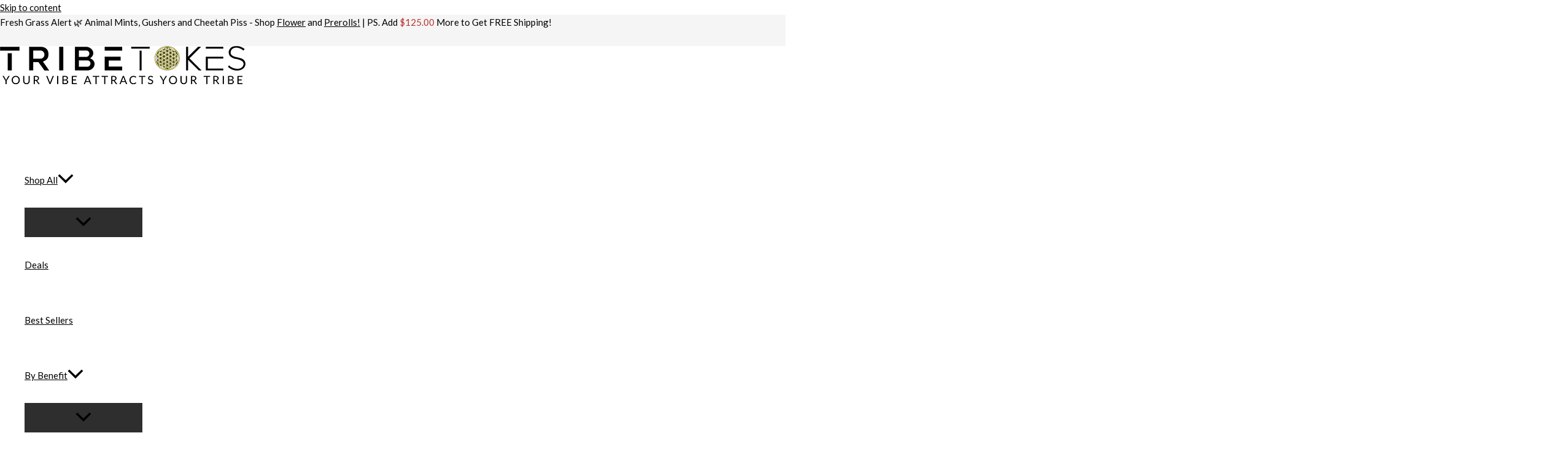

--- FILE ---
content_type: text/html; charset=UTF-8
request_url: https://tribetokes.com/?rfsn=4657825.aed744f
body_size: 76575
content:
<!DOCTYPE html>
<html lang="en-US" prefix="og: https://ogp.me/ns#">
<head>
<meta charset="UTF-8">
<meta name="viewport" content="width=device-width, initial-scale=1">
	<link rel="profile" href="https://gmpg.org/xfn/11"> 
	<link rel="preload" href="https://tribetokes.com/wp-content/astra-local-fonts/lato/S6u9w4BMUTPHh6UVSwiPGQ.woff2" as="font" type="font/woff2" crossorigin>	<style>img:is([sizes="auto" i], [sizes^="auto," i]) { contain-intrinsic-size: 3000px 1500px }</style>
	
<!-- Google Tag Manager for WordPress by gtm4wp.com -->
<script data-cfasync="false" data-pagespeed-no-defer>
	var gtm4wp_datalayer_name = "dataLayer";
	var dataLayer = dataLayer || [];
	const gtm4wp_use_sku_instead = 0;
	const gtm4wp_currency = 'USD';
	const gtm4wp_product_per_impression = 10;
	const gtm4wp_clear_ecommerce = true;
	const gtm4wp_datalayer_max_timeout = 2000;
</script>
<!-- End Google Tag Manager for WordPress by gtm4wp.com --><link href="https://www.googletagmanager.com/gtag/js?id=GTM-MBN43BR" rel="preload" as="script" crossorigin><link rel="preload" as="image" href="https://tribetokes.com/wp-content/uploads/2025/12/Homepage-collage-dege_updated-1.webp" fetchpriority="high">    <meta name="google-site-verification" content="uGWiwgtjIfjiMp6aNEvfZtBay-AFg-n6wu_ngrhe-dc" />
    <meta name="google-site-verification" content="N0jiebuEJGpWrvRJRiz_Wb87yzXIZPgEi9wqgKFlYTw" />
    <meta name="google-site-verification" content="j_adPGNtBfWh-y9CHX_2f2SM7XnzR5m2qNIB7GhATBw" />
    <meta name="google-site-verification" content="c3uDFNRix1qoX0Onsorg18IS4sVgHmye5ta5siNdCsc" />

    <!-- <link rel="preconnect" href="https://fonts.gstatic.com" crossorigin>
    <link href="https://fonts.googleapis.com/css2?family=Lato:wght@400;700&display=swap" rel="stylesheet"> -->
    <link rel="preconnect" href="https://fonts.googleapis.com">
<link rel="preconnect" href="https://fonts.gstatic.com" crossorigin>

<link rel="preload"
      href="https://tribetokes.com/fonts.gstatic.com/s/lato/v25/S6uyw4BMUTPHjx4wXiWtFCc.woff2"
      as="font"
      type="font/woff2"
      crossorigin>
<link rel="preload"
      href="https://tribetokes.com/fonts.gstatic.com/s/lato/v25/S6u9w4BMUTPHh6UVSwiPGQ3q5d0.woff2"
      as="font"
      type="font/woff2"
      crossorigin>

<!-- Search Engine Optimization by Rank Math PRO - https://rankmath.com/ -->
<title>TribeTokes | Lab-Tested Hemp Products | Women-Owned Est. 2017</title>
<meta name="description" content="TribeTokes: Woman-owned premium cannabis brand with 5,928+ verified reviews (4.82★). Shop lab-tested gummies, vape carts, flower, and pain creams. Free shipping over $125. Est. 2017."/>
<meta name="robots" content="follow, index, max-snippet:-1, max-video-preview:-1, max-image-preview:large"/>
<link rel="canonical" href="https://tribetokes.com/" />
<meta property="og:locale" content="en_US" />
<meta property="og:type" content="website" />
<meta property="og:title" content="TribeTokes | Lab-Tested Hemp Products | Women-Owned Est. 2017" />
<meta property="og:description" content="TribeTokes: Woman-owned premium cannabis brand with 5,928+ verified reviews (4.82★). Shop lab-tested gummies, vape carts, flower, and pain creams. Free shipping over $125. Est. 2017." />
<meta property="og:url" content="https://tribetokes.com/" />
<meta property="og:site_name" content="TribeTokes" />
<meta property="og:updated_time" content="2026-01-22T05:40:59-05:00" />
<meta property="og:image" content="https://tribetokes.com/wp-content/uploads/2024/11/1730681831-2x3-Product-Collage-Mar24_beige_2.jpg" />
<meta property="og:image:secure_url" content="https://tribetokes.com/wp-content/uploads/2024/11/1730681831-2x3-Product-Collage-Mar24_beige_2.jpg" />
<meta property="og:image:width" content="1680" />
<meta property="og:image:height" content="1200" />
<meta property="og:image:alt" content="1730681831-2x3-Product-Collage-Mar24_beige_2" />
<meta property="og:image:type" content="image/jpeg" />
<meta name="twitter:card" content="summary_large_image" />
<meta name="twitter:title" content="TribeTokes | Lab-Tested Hemp Products | Women-Owned Est. 2017" />
<meta name="twitter:description" content="TribeTokes: Woman-owned premium cannabis brand with 5,928+ verified reviews (4.82★). Shop lab-tested gummies, vape carts, flower, and pain creams. Free shipping over $125. Est. 2017." />
<meta name="twitter:site" content="@tribetokes" />
<meta name="twitter:creator" content="@tribetokes" />
<meta name="twitter:image" content="https://tribetokes.com/wp-content/uploads/2024/11/1730681831-2x3-Product-Collage-Mar24_beige_2.jpg" />
<meta name="twitter:label1" content="Written by" />
<meta name="twitter:data1" content="Tribetokes" />
<meta name="twitter:label2" content="Time to read" />
<meta name="twitter:data2" content="5 minutes" />
<meta name="google-site-verification" content="AAXruwewkWmvSfOoOHJQwgLo16q1ekt4cd-Nmhr0OTM" />
<!-- /Rank Math WordPress SEO plugin -->

<link rel='dns-prefetch' href='//static.klaviyo.com' />
<link rel='dns-prefetch' href='//www.dwin1.com' />
<link rel='dns-prefetch' href='//cdn-loyalty.yotpo.com' />
<link rel='dns-prefetch' href='//cdn-widgetsrepository.yotpo.com' />
<link href='https://fonts.gstatic.com' crossorigin rel='preconnect' />
<link rel="alternate" type="application/rss+xml" title="TribeTokes &raquo; Feed" href="https://tribetokes.com/feed/" />
<link rel="alternate" type="application/rss+xml" title="TribeTokes &raquo; Comments Feed" href="https://tribetokes.com/comments/feed/" />
<link rel='stylesheet' id='acfwf-wc-cart-block-integration-css' crossorigin="anonymous" integrity="sha256-Rn3eJPWXsuJ9CqpF/PfixHgEilNzLgs5DxzJjfkUiFI=" href='https://tribetokes.com/wp-content/plugins/advanced-coupons-for-woocommerce-free/dist/assets/index-467dde24.css?ver=1766055763' type='text/css' media='all' />
<link rel='stylesheet' id='acfwf-wc-checkout-block-integration-css' crossorigin="anonymous" integrity="sha256-Kn2FiLNmhPnuu7g6Dp82arAonH3Vr/+MHdr12Y35hE4=" href='https://tribetokes.com/wp-content/plugins/advanced-coupons-for-woocommerce-free/dist/assets/index-2a7d8588.css?ver=1766055763' type='text/css' media='all' />
<link rel='stylesheet' id='wp-block-library-css' href='https://tribetokes.com/wp-includes/css/dist/block-library/style.min.css?ver=6.8.3' type='text/css' media='all' />
<link rel='stylesheet' id='ugb-style-css-css' href='https://tribetokes.com/wp-content/plugins/stackable-ultimate-gutenberg-blocks/dist/frontend_blocks.css?ver=3.19.5' type='text/css' media='all' />
<style id='ugb-style-css-inline-css' type='text/css'>
:root {--stk-block-width-default-detected: 1220px;}
</style>
<link rel='stylesheet' id='ugb-style-css-responsive-css' href='https://tribetokes.com/wp-content/plugins/stackable-ultimate-gutenberg-blocks/dist/frontend_blocks_responsive.css?ver=3.19.5' type='text/css' media='all' />
<style id='ugb-style-css-nodep-inline-css' type='text/css'>
/* Global Color Schemes (background-scheme-default-3) */
.stk--background-scheme--scheme-default-3{--stk-block-background-color:#0f0e17;--stk-heading-color:#fffffe;--stk-text-color:#fffffe;--stk-link-color:#f00069;--stk-accent-color:#f00069;--stk-subtitle-color:#f00069;--stk-button-background-color:#f00069;--stk-button-text-color:#fffffe;--stk-button-outline-color:#fffffe;}
/* Global Color Schemes (container-scheme-default-3) */
.stk--container-scheme--scheme-default-3{--stk-container-background-color:#0f0e17;--stk-heading-color:#fffffe;--stk-text-color:#fffffe;--stk-link-color:#f00069;--stk-accent-color:#f00069;--stk-subtitle-color:#f00069;--stk-button-background-color:#f00069;--stk-button-text-color:#fffffe;--stk-button-outline-color:#fffffe;}
/* Global Preset Controls */
:root{--stk--preset--font-size--small:var(--wp--preset--font-size--small);--stk--preset--font-size--medium:var(--wp--preset--font-size--medium);--stk--preset--font-size--large:var(--wp--preset--font-size--large);--stk--preset--font-size--x-large:var(--wp--preset--font-size--x-large);--stk--preset--spacing--20:var(--wp--preset--spacing--20);--stk--preset--spacing--30:var(--wp--preset--spacing--30);--stk--preset--spacing--40:var(--wp--preset--spacing--40);--stk--preset--spacing--50:var(--wp--preset--spacing--50);--stk--preset--spacing--60:var(--wp--preset--spacing--60);--stk--preset--spacing--70:var(--wp--preset--spacing--70);--stk--preset--spacing--80:var(--wp--preset--spacing--80);}
</style>
<link rel='stylesheet' id='astra-theme-css-css' href='https://tribetokes.com/wp-content/themes/astra/assets/css/minified/main.min.css?ver=4.12.0' type='text/css' media='all' />
<style id='astra-theme-css-inline-css' type='text/css'>
:root{--ast-post-nav-space:0;--ast-container-default-xlg-padding:3em;--ast-container-default-lg-padding:3em;--ast-container-default-slg-padding:2em;--ast-container-default-md-padding:3em;--ast-container-default-sm-padding:3em;--ast-container-default-xs-padding:2.4em;--ast-container-default-xxs-padding:1.8em;--ast-code-block-background:#EEEEEE;--ast-comment-inputs-background:#FAFAFA;--ast-normal-container-width:1220px;--ast-narrow-container-width:750px;--ast-blog-title-font-weight:normal;--ast-blog-meta-weight:inherit;--ast-global-color-primary:var(--ast-global-color-5);--ast-global-color-secondary:var(--ast-global-color-4);--ast-global-color-alternate-background:var(--ast-global-color-7);--ast-global-color-subtle-background:var(--ast-global-color-6);--ast-bg-style-guide:var( --ast-global-color-secondary,--ast-global-color-5 );--ast-shadow-style-guide:0px 0px 4px 0 #00000057;--ast-global-dark-bg-style:#fff;--ast-global-dark-lfs:#fbfbfb;--ast-widget-bg-color:#fafafa;--ast-wc-container-head-bg-color:#fbfbfb;--ast-title-layout-bg:#eeeeee;--ast-search-border-color:#e7e7e7;--ast-lifter-hover-bg:#e6e6e6;--ast-gallery-block-color:#000;--srfm-color-input-label:var(--ast-global-color-2);}html{font-size:93.75%;}a{color:var(--ast-global-color-0);}a:hover,a:focus{color:var(--ast-global-color-0);}body,button,input,select,textarea,.ast-button,.ast-custom-button{font-family:'Lato',sans-serif;font-weight:inherit;font-size:15px;font-size:1rem;line-height:var(--ast-body-line-height,1.65em);}blockquote{color:var(--ast-global-color-8);}h1,h2,h3,h4,h5,h6,.entry-content :where(h1,h2,h3,h4,h5,h6),.site-title,.site-title a{font-family:'Lato',sans-serif;font-weight:600;line-height:1.2em;}.ast-site-identity .site-title a{color:var(--ast-global-color-2);}.site-title{font-size:35px;font-size:2.3333333333333rem;display:none;}.site-header .site-description{font-size:15px;font-size:1rem;display:none;}.entry-title{font-size:26px;font-size:1.7333333333333rem;}.archive .ast-article-post .ast-article-inner,.blog .ast-article-post .ast-article-inner,.archive .ast-article-post .ast-article-inner:hover,.blog .ast-article-post .ast-article-inner:hover{overflow:hidden;}h1,.entry-content :where(h1){font-size:48px;font-size:3.2rem;font-weight:400;font-family:'Lato',sans-serif;line-height:1.4em;}h2,.entry-content :where(h2){font-size:34px;font-size:2.2666666666667rem;font-weight:400;font-family:'Lato',sans-serif;line-height:1.3em;}h3,.entry-content :where(h3){font-size:26px;font-size:1.7333333333333rem;font-weight:400;font-family:'Lato',sans-serif;line-height:1.3em;}h4,.entry-content :where(h4){font-size:22px;font-size:1.4666666666667rem;line-height:1.2em;font-weight:400;font-family:'Lato',sans-serif;}h5,.entry-content :where(h5){font-size:15px;font-size:1rem;line-height:1.2em;font-weight:400;font-family:'Lato',sans-serif;}h6,.entry-content :where(h6){font-size:14px;font-size:0.93333333333333rem;line-height:1.25em;font-weight:400;font-family:'Lato',sans-serif;}::selection{background-color:var(--ast-global-color-8);color:#ffffff;}body,h1,h2,h3,h4,h5,h6,.entry-title a,.entry-content :where(h1,h2,h3,h4,h5,h6){color:var(--ast-global-color-8);}.tagcloud a:hover,.tagcloud a:focus,.tagcloud a.current-item{color:#ffffff;border-color:var(--ast-global-color-0);background-color:var(--ast-global-color-0);}input:focus,input[type="text"]:focus,input[type="email"]:focus,input[type="url"]:focus,input[type="password"]:focus,input[type="reset"]:focus,input[type="search"]:focus,textarea:focus{border-color:var(--ast-global-color-0);}input[type="radio"]:checked,input[type=reset],input[type="checkbox"]:checked,input[type="checkbox"]:hover:checked,input[type="checkbox"]:focus:checked,input[type=range]::-webkit-slider-thumb{border-color:var(--ast-global-color-0);background-color:var(--ast-global-color-0);box-shadow:none;}.site-footer a:hover + .post-count,.site-footer a:focus + .post-count{background:var(--ast-global-color-0);border-color:var(--ast-global-color-0);}.single .nav-links .nav-previous,.single .nav-links .nav-next{color:var(--ast-global-color-0);}.entry-meta,.entry-meta *{line-height:1.45;color:var(--ast-global-color-0);}.entry-meta a:not(.ast-button):hover,.entry-meta a:not(.ast-button):hover *,.entry-meta a:not(.ast-button):focus,.entry-meta a:not(.ast-button):focus *,.page-links > .page-link,.page-links .page-link:hover,.post-navigation a:hover{color:var(--ast-global-color-0);}#cat option,.secondary .calendar_wrap thead a,.secondary .calendar_wrap thead a:visited{color:var(--ast-global-color-0);}.secondary .calendar_wrap #today,.ast-progress-val span{background:var(--ast-global-color-0);}.secondary a:hover + .post-count,.secondary a:focus + .post-count{background:var(--ast-global-color-0);border-color:var(--ast-global-color-0);}.calendar_wrap #today > a{color:#ffffff;}.page-links .page-link,.single .post-navigation a{color:var(--ast-global-color-0);}.ast-search-menu-icon .search-form button.search-submit{padding:0 4px;}.ast-search-menu-icon form.search-form{padding-right:0;}.ast-search-menu-icon.slide-search input.search-field{width:0;}.ast-header-search .ast-search-menu-icon.ast-dropdown-active .search-form,.ast-header-search .ast-search-menu-icon.ast-dropdown-active .search-field:focus{transition:all 0.2s;}.search-form input.search-field:focus{outline:none;}.ast-archive-title{color:var(--ast-global-color-8);}.widget-title,.widget .wp-block-heading{font-size:21px;font-size:1.4rem;color:var(--ast-global-color-8);}.single .ast-author-details .author-title{color:var(--ast-global-color-0);}.ast-single-post .entry-content a,.ast-comment-content a:not(.ast-comment-edit-reply-wrap a),.woocommerce-js .woocommerce-product-details__short-description a{text-decoration:underline;}.ast-single-post .wp-block-button .wp-block-button__link,.ast-single-post .entry-content .uagb-tab a,.ast-single-post .entry-content .uagb-ifb-cta a,.ast-single-post .entry-content .wp-block-uagb-buttons a,.ast-single-post .entry-content .uabb-module-content a,.ast-single-post .entry-content .uagb-post-grid a,.ast-single-post .entry-content .uagb-timeline a,.ast-single-post .entry-content .uagb-toc__wrap a,.ast-single-post .entry-content .uagb-taxomony-box a,.ast-single-post .entry-content .woocommerce a,.entry-content .wp-block-latest-posts > li > a,.ast-single-post .entry-content .wp-block-file__button,a.ast-post-filter-single,.ast-single-post .wp-block-buttons .wp-block-button.is-style-outline .wp-block-button__link,.ast-single-post .ast-comment-content .comment-reply-link,.ast-single-post .ast-comment-content .comment-edit-link,.entry-content [CLASS*="wc-block"] .wc-block-components-button,.entry-content [CLASS*="wc-block"] .wc-block-components-totals-coupon-link,.entry-content [CLASS*="wc-block"] .wc-block-components-product-name{text-decoration:none;}.ast-search-menu-icon.slide-search a:focus-visible:focus-visible,.astra-search-icon:focus-visible,#close:focus-visible,a:focus-visible,.ast-menu-toggle:focus-visible,.site .skip-link:focus-visible,.wp-block-loginout input:focus-visible,.wp-block-search.wp-block-search__button-inside .wp-block-search__inside-wrapper,.ast-header-navigation-arrow:focus-visible,.woocommerce .wc-proceed-to-checkout > .checkout-button:focus-visible,.woocommerce .woocommerce-MyAccount-navigation ul li a:focus-visible,.ast-orders-table__row .ast-orders-table__cell:focus-visible,.woocommerce .woocommerce-order-details .order-again > .button:focus-visible,.woocommerce .woocommerce-message a.button.wc-forward:focus-visible,.woocommerce #minus_qty:focus-visible,.woocommerce #plus_qty:focus-visible,a#ast-apply-coupon:focus-visible,.woocommerce .woocommerce-info a:focus-visible,.woocommerce .astra-shop-summary-wrap a:focus-visible,.woocommerce a.wc-forward:focus-visible,#ast-apply-coupon:focus-visible,.woocommerce-js .woocommerce-mini-cart-item a.remove:focus-visible,#close:focus-visible,.button.search-submit:focus-visible,#search_submit:focus,.normal-search:focus-visible,.ast-header-account-wrap:focus-visible,.woocommerce .ast-on-card-button.ast-quick-view-trigger:focus,.astra-cart-drawer-close:focus,.ast-single-variation:focus,.ast-woocommerce-product-gallery__image:focus,.ast-button:focus,.woocommerce-product-gallery--with-images [data-controls="prev"]:focus-visible,.woocommerce-product-gallery--with-images [data-controls="next"]:focus-visible,.ast-builder-button-wrap:has(.ast-custom-button-link:focus),.ast-builder-button-wrap .ast-custom-button-link:focus{outline-style:dotted;outline-color:inherit;outline-width:thin;}input:focus,input[type="text"]:focus,input[type="email"]:focus,input[type="url"]:focus,input[type="password"]:focus,input[type="reset"]:focus,input[type="search"]:focus,input[type="number"]:focus,textarea:focus,.wp-block-search__input:focus,[data-section="section-header-mobile-trigger"] .ast-button-wrap .ast-mobile-menu-trigger-minimal:focus,.ast-mobile-popup-drawer.active .menu-toggle-close:focus,.woocommerce-ordering select.orderby:focus,#ast-scroll-top:focus,#coupon_code:focus,.woocommerce-page #comment:focus,.woocommerce #reviews #respond input#submit:focus,.woocommerce a.add_to_cart_button:focus,.woocommerce .button.single_add_to_cart_button:focus,.woocommerce .woocommerce-cart-form button:focus,.woocommerce .woocommerce-cart-form__cart-item .quantity .qty:focus,.woocommerce .woocommerce-billing-fields .woocommerce-billing-fields__field-wrapper .woocommerce-input-wrapper > .input-text:focus,.woocommerce #order_comments:focus,.woocommerce #place_order:focus,.woocommerce .woocommerce-address-fields .woocommerce-address-fields__field-wrapper .woocommerce-input-wrapper > .input-text:focus,.woocommerce .woocommerce-MyAccount-content form button:focus,.woocommerce .woocommerce-MyAccount-content .woocommerce-EditAccountForm .woocommerce-form-row .woocommerce-Input.input-text:focus,.woocommerce .ast-woocommerce-container .woocommerce-pagination ul.page-numbers li a:focus,body #content .woocommerce form .form-row .select2-container--default .select2-selection--single:focus,#ast-coupon-code:focus,.woocommerce.woocommerce-js .quantity input[type=number]:focus,.woocommerce-js .woocommerce-mini-cart-item .quantity input[type=number]:focus,.woocommerce p#ast-coupon-trigger:focus{border-style:dotted;border-color:inherit;border-width:thin;}input{outline:none;}.woocommerce-js input[type=text]:focus,.woocommerce-js input[type=email]:focus,.woocommerce-js textarea:focus,input[type=number]:focus,.comments-area textarea#comment:focus,.comments-area textarea#comment:active,.comments-area .ast-comment-formwrap input[type="text"]:focus,.comments-area .ast-comment-formwrap input[type="text"]:active{outline-style:unset;outline-color:inherit;outline-width:thin;}.ast-logo-title-inline .site-logo-img{padding-right:1em;}.site-logo-img img{ transition:all 0.2s linear;}body .ast-oembed-container *{position:absolute;top:0;width:100%;height:100%;left:0;}body .wp-block-embed-pocket-casts .ast-oembed-container *{position:unset;}.ast-single-post-featured-section + article {margin-top: 2em;}.site-content .ast-single-post-featured-section img {width: 100%;overflow: hidden;object-fit: cover;}.site > .ast-single-related-posts-container {margin-top: 0;}@media (min-width: 922px) {.ast-desktop .ast-container--narrow {max-width: var(--ast-narrow-container-width);margin: 0 auto;}}@media (max-width:921.9px){#ast-desktop-header{display:none;}}@media (min-width:922px){#ast-mobile-header{display:none;}}.ast-site-header-cart .cart-container,.ast-edd-site-header-cart .ast-edd-cart-container {transition: all 0.2s linear;}.ast-site-header-cart .ast-woo-header-cart-info-wrap,.ast-edd-site-header-cart .ast-edd-header-cart-info-wrap {padding: 0 6px 0 2px;font-weight: 600;line-height: 2.7;display: inline-block;}.ast-site-header-cart i.astra-icon {font-size: 20px;font-size: 1.3em;font-style: normal;font-weight: normal;position: relative;padding: 0 2px;}.ast-site-header-cart i.astra-icon.no-cart-total:after,.ast-header-break-point.ast-header-custom-item-outside .ast-edd-header-cart-info-wrap,.ast-header-break-point.ast-header-custom-item-outside .ast-woo-header-cart-info-wrap {display: none;}.ast-site-header-cart.ast-menu-cart-fill i.astra-icon,.ast-edd-site-header-cart.ast-edd-menu-cart-fill span.astra-icon {font-size: 1.1em;}.astra-cart-drawer {position: fixed;display: block;visibility: hidden;overflow: auto;-webkit-overflow-scrolling: touch;z-index: 10000;background-color: var(--ast-global-color-primary,var(--ast-global-color-5));transform: translate3d(0,0,0);opacity: 0;will-change: transform;transition: 0.25s ease;}.woocommerce-mini-cart {position: relative;}.woocommerce-mini-cart::before {content: "";transition: .3s;}.woocommerce-mini-cart.ajax-mini-cart-qty-loading::before {position: absolute;top: 0;left: 0;right: 0;width: 100%;height: 100%;z-index: 5;background-color: var(--ast-global-color-primary,var(--ast-global-color-5));opacity: .5;}.astra-cart-drawer {width: 460px;height: 100%;left: 100%;top: 0px;opacity: 1;transform: translate3d(0%,0,0);}.astra-cart-drawer .astra-cart-drawer-header {position: absolute;width: 100%;text-align: left;text-transform: inherit;font-weight: 500;border-bottom: 1px solid var(--ast-border-color);padding: 1.34em;line-height: 1;z-index: 1;max-height: 3.5em;}.astra-cart-drawer .astra-cart-drawer-header .astra-cart-drawer-title {color: var(--ast-global-color-2);}.astra-cart-drawer .astra-cart-drawer-close .ast-close-svg {width: 22px;height: 22px;}.astra-cart-drawer .astra-cart-drawer-content,.astra-cart-drawer .astra-cart-drawer-content .widget_shopping_cart,.astra-cart-drawer .astra-cart-drawer-content .widget_shopping_cart_content {height: 100%;}.astra-cart-drawer .astra-cart-drawer-content {padding-top: 3.5em;}.astra-cart-drawer .ast-mini-cart-price-wrap .multiply-symbol{padding: 0 0.5em;}.astra-cart-drawer .astra-cart-drawer-content .woocommerce-mini-cart-item .ast-mini-cart-price-wrap {float: right;margin-top: 0.5em;max-width: 50%;}.astra-cart-drawer .astra-cart-drawer-content .woocommerce-mini-cart-item .variation {margin-top: 0.5em;margin-bottom: 0.5em;}.astra-cart-drawer .astra-cart-drawer-content .woocommerce-mini-cart-item .variation dt {font-weight: 500;}.astra-cart-drawer .astra-cart-drawer-content .widget_shopping_cart_content {display: flex;flex-direction: column;overflow: hidden;}.astra-cart-drawer .astra-cart-drawer-content .widget_shopping_cart_content ul li {min-height: 60px;}.woocommerce-js .astra-cart-drawer .astra-cart-drawer-content .woocommerce-mini-cart__total {display: flex;justify-content: space-between;padding: 0.7em 1.34em;margin-bottom: 0;}.woocommerce-js .astra-cart-drawer .astra-cart-drawer-content .woocommerce-mini-cart__total strong,.woocommerce-js .astra-cart-drawer .astra-cart-drawer-content .woocommerce-mini-cart__total .amount {width: 50%;}.astra-cart-drawer .astra-cart-drawer-content .woocommerce-mini-cart {padding: 1.3em;flex: 1;overflow: auto;}.astra-cart-drawer .astra-cart-drawer-content .woocommerce-mini-cart a.remove {width: 20px;height: 20px;line-height: 16px;}.astra-cart-drawer .astra-cart-drawer-content .woocommerce-mini-cart__total {padding: 1em 1.5em;margin: 0;text-align: center;}.astra-cart-drawer .astra-cart-drawer-content .woocommerce-mini-cart__buttons {padding: 1.34em;text-align: center;margin-bottom: 0;}.astra-cart-drawer .astra-cart-drawer-content .woocommerce-mini-cart__buttons .button.checkout {margin-right: 0;}.astra-cart-drawer .astra-cart-drawer-content .woocommerce-mini-cart__buttons a{width: 100%;}.woocommerce-js .astra-cart-drawer .astra-cart-drawer-content .woocommerce-mini-cart__buttons a:nth-last-child(1) {margin-bottom: 0;}.astra-cart-drawer .astra-cart-drawer-content .edd-cart-item {padding: .5em 2.6em .5em 1.5em;}.astra-cart-drawer .astra-cart-drawer-content .edd-cart-item .edd-remove-from-cart::after {width: 20px;height: 20px;line-height: 16px;}.astra-cart-drawer .astra-cart-drawer-content .edd-cart-number-of-items {padding: 1em 1.5em 1em 1.5em;margin-bottom: 0;text-align: center;}.astra-cart-drawer .astra-cart-drawer-content .edd_total {padding: .5em 1.5em;margin: 0;text-align: center;}.astra-cart-drawer .astra-cart-drawer-content .cart_item.edd_checkout {padding: 1em 1.5em 0;text-align: center;margin-top: 0;}.astra-cart-drawer .widget_shopping_cart_content > .woocommerce-mini-cart__empty-message {display: none;}.astra-cart-drawer .woocommerce-mini-cart__empty-message,.astra-cart-drawer .cart_item.empty {text-align: center;margin-top: 10px;}body.admin-bar .astra-cart-drawer {padding-top: 32px;}@media (max-width: 782px) {body.admin-bar .astra-cart-drawer {padding-top: 46px;}}.ast-mobile-cart-active body.ast-hfb-header {overflow: hidden;}.ast-mobile-cart-active .astra-mobile-cart-overlay {opacity: 1;cursor: pointer;visibility: visible;z-index: 999;}.ast-mini-cart-empty-wrap {display: flex;flex-wrap: wrap;height: 100%;align-items: flex-end;}.ast-mini-cart-empty-wrap > * {width: 100%;}.astra-cart-drawer-content .ast-mini-cart-empty {height: 100%;display: flex;flex-direction: column;justify-content: space-between;text-align: center;}.astra-cart-drawer-content .ast-mini-cart-empty .ast-mini-cart-message {display: flex;align-items: center;justify-content: center;height: 100%;padding: 1.34em;}@media (min-width: 546px) {.astra-cart-drawer .astra-cart-drawer-content.ast-large-view .woocommerce-mini-cart__buttons {display: flex;}.woocommerce-js .astra-cart-drawer .astra-cart-drawer-content.ast-large-view .woocommerce-mini-cart__buttons a,.woocommerce-js .astra-cart-drawer .astra-cart-drawer-content.ast-large-view .woocommerce-mini-cart__buttons a.checkout {margin-top: 0;margin-bottom: 0;}}.ast-site-header-cart .cart-container:focus-visible {display: inline-block;}.ast-site-header-cart i.astra-icon:after {content: attr(data-cart-total);position: absolute;font-family: 'Lato',sans-serif;font-style: normal;top: -10px;right: -12px;font-weight: bold;box-shadow: 1px 1px 3px 0px rgba(0,0,0,0.3);font-size: 11px;padding-left: 0px;padding-right: 1px;line-height: 17px;letter-spacing: -.5px;height: 18px;min-width: 18px;border-radius: 99px;text-align: center;z-index: 3;}li.woocommerce-custom-menu-item .ast-site-header-cart i.astra-icon:after,li.edd-custom-menu-item .ast-edd-site-header-cart span.astra-icon:after {padding-left: 2px;}.astra-cart-drawer .astra-cart-drawer-close {position: absolute;top: 0.5em;right: 0;border: none;margin: 0;padding: .6em 1em .4em;color: var(--ast-global-color-2);background-color: transparent;}.astra-mobile-cart-overlay {background-color: rgba(0,0,0,0.4);position: fixed;top: 0;right: 0;bottom: 0;left: 0;visibility: hidden;opacity: 0;transition: opacity 0.2s ease-in-out;}.astra-cart-drawer .astra-cart-drawer-content .edd-cart-item .edd-remove-from-cart {right: 1.2em;}.ast-header-break-point.ast-woocommerce-cart-menu.ast-hfb-header .ast-cart-menu-wrap,.ast-header-break-point.ast-hfb-header .ast-cart-menu-wrap,.ast-header-break-point .ast-edd-site-header-cart-wrap .ast-edd-cart-menu-wrap {width: auto;height: 2em;font-size: 1.4em;line-height: 2;vertical-align: middle;text-align: right;}.woocommerce-js .astra-cart-drawer .astra-cart-drawer-content .woocommerce-mini-cart__buttons .button:not(.checkout):not(.ast-continue-shopping) {margin-right: 10px;}.woocommerce-js .astra-cart-drawer .astra-cart-drawer-content .woocommerce-mini-cart__buttons .button:not(.checkout):not(.ast-continue-shopping),.ast-site-header-cart .widget_shopping_cart .buttons .button:not(.checkout),.ast-site-header-cart .ast-site-header-cart-data .ast-mini-cart-empty .woocommerce-mini-cart__buttons a.button {background-color: transparent;border-style: solid;border-width: 1px;border-color: var(--ast-global-color-8);color: var(--ast-global-color-8);}.woocommerce-js .astra-cart-drawer .astra-cart-drawer-content .woocommerce-mini-cart__buttons .button:not(.checkout):not(.ast-continue-shopping):hover,.ast-site-header-cart .widget_shopping_cart .buttons .button:not(.checkout):hover {border-color: var(--ast-global-color-0);color: var(--ast-global-color-0);}.woocommerce-js .astra-cart-drawer .astra-cart-drawer-content .woocommerce-mini-cart__buttons a.checkout {margin-left: 0;margin-top: 10px;border-style: solid;border-width: 2px;border-color: var(--ast-global-color-8);}.woocommerce-js .astra-cart-drawer .astra-cart-drawer-content .woocommerce-mini-cart__buttons a.checkout:hover {border-color: var(--ast-global-color-0);}.woocommerce-js .astra-cart-drawer .astra-cart-drawer-content .woocommerce-mini-cart__total strong{padding-right: .5em;text-align: left;font-weight: 500;}.woocommerce-js .astra-cart-drawer .astra-cart-drawer-content .woocommerce-mini-cart__total .amount{text-align: right;}.astra-cart-drawer.active {transform: translate3d(-100%,0,0);visibility: visible;}.ast-site-header-cart.ast-menu-cart-outline .ast-cart-menu-wrap,.ast-site-header-cart.ast-menu-cart-fill .ast-cart-menu-wrap,.ast-edd-site-header-cart.ast-edd-menu-cart-outline .ast-edd-cart-menu-wrap,.ast-edd-site-header-cart.ast-edd-menu-cart-fill .ast-edd-cart-menu-wrap {line-height: 1.8;}@media (max-width:921px){.astra-cart-drawer.active{width:80%;}}@media (max-width:544px){.astra-cart-drawer.active{width:100%;}}.wp-block-buttons.aligncenter{justify-content:center;}@media (max-width:921px){.ast-theme-transparent-header #primary,.ast-theme-transparent-header #secondary{padding:0;}}@media (max-width:921px){.ast-plain-container.ast-no-sidebar #primary{padding:0;}}.ast-plain-container.ast-no-sidebar #primary{margin-top:0;margin-bottom:0;}.wp-block-button.is-style-outline .wp-block-button__link{border-color:var(--ast-global-color-8);border-top-width:0px;border-right-width:0px;border-bottom-width:0px;border-left-width:0px;}div.wp-block-button.is-style-outline > .wp-block-button__link:not(.has-text-color),div.wp-block-button.wp-block-button__link.is-style-outline:not(.has-text-color){color:var(--ast-global-color-8);}.wp-block-button.is-style-outline .wp-block-button__link:hover,.wp-block-buttons .wp-block-button.is-style-outline .wp-block-button__link:focus,.wp-block-buttons .wp-block-button.is-style-outline > .wp-block-button__link:not(.has-text-color):hover,.wp-block-buttons .wp-block-button.wp-block-button__link.is-style-outline:not(.has-text-color):hover{color:var(--ast-global-color-5);background-color:var(--ast-global-color-0);border-color:var(--ast-global-color-0);}.post-page-numbers.current .page-link,.ast-pagination .page-numbers.current{color:#ffffff;border-color:var(--ast-global-color-8);background-color:var(--ast-global-color-8);}.wp-block-button.is-style-outline .wp-block-button__link{border-top-width:0px;border-right-width:0px;border-bottom-width:0px;border-left-width:0px;}.wp-block-button.is-style-outline .wp-block-button__link.wp-element-button,.ast-outline-button{border-color:var(--ast-global-color-8);font-family:inherit;font-weight:inherit;line-height:1em;border-top-left-radius:0px;border-top-right-radius:0px;border-bottom-right-radius:0px;border-bottom-left-radius:0px;}.wp-block-buttons .wp-block-button.is-style-outline > .wp-block-button__link:not(.has-text-color),.wp-block-buttons .wp-block-button.wp-block-button__link.is-style-outline:not(.has-text-color),.ast-outline-button{color:var(--ast-global-color-8);}.wp-block-button.is-style-outline .wp-block-button__link:hover,.wp-block-buttons .wp-block-button.is-style-outline .wp-block-button__link:focus,.wp-block-buttons .wp-block-button.is-style-outline > .wp-block-button__link:not(.has-text-color):hover,.wp-block-buttons .wp-block-button.wp-block-button__link.is-style-outline:not(.has-text-color):hover,.ast-outline-button:hover,.ast-outline-button:focus,.wp-block-uagb-buttons-child .uagb-buttons-repeater.ast-outline-button:hover,.wp-block-uagb-buttons-child .uagb-buttons-repeater.ast-outline-button:focus{color:var(--ast-global-color-5);background-color:var(--ast-global-color-0);border-color:var(--ast-global-color-0);}.wp-block-button .wp-block-button__link.wp-element-button.is-style-outline:not(.has-background),.wp-block-button.is-style-outline>.wp-block-button__link.wp-element-button:not(.has-background),.ast-outline-button{background-color:transparent;}.entry-content[data-ast-blocks-layout] > figure{margin-bottom:1em;}h1.widget-title{font-weight:400;}h2.widget-title{font-weight:400;}h3.widget-title{font-weight:400;} .ast-desktop .review-count{margin-left:-40px;margin-right:auto;}.review-rating{display:flex;align-items:center;order:2;}body .wp-block-cover:not(.has-text-color.has-link-color) p{color:var(--ast-global-color-8);}#page{display:flex;flex-direction:column;min-height:100vh;}.ast-404-layout-1 h1.page-title{color:var(--ast-global-color-2);}.single .post-navigation a{line-height:1em;height:inherit;}.error-404 .page-sub-title{font-size:1.5rem;font-weight:inherit;}.search .site-content .content-area .search-form{margin-bottom:0;}#page .site-content{flex-grow:1;}.widget{margin-bottom:1.25em;}#secondary li{line-height:1.5em;}#secondary .wp-block-group h2{margin-bottom:0.7em;}#secondary h2{font-size:1.7rem;}.ast-separate-container .ast-article-post,.ast-separate-container .ast-article-single,.ast-separate-container .comment-respond{padding:3em;}.ast-separate-container .ast-article-single .ast-article-single{padding:0;}.ast-article-single .wp-block-post-template-is-layout-grid{padding-left:0;}.ast-separate-container .comments-title,.ast-narrow-container .comments-title{padding:1.5em 2em;}.ast-page-builder-template .comment-form-textarea,.ast-comment-formwrap .ast-grid-common-col{padding:0;}.ast-comment-formwrap{padding:0;display:inline-flex;column-gap:20px;width:100%;margin-left:0;margin-right:0;}.comments-area textarea#comment:focus,.comments-area textarea#comment:active,.comments-area .ast-comment-formwrap input[type="text"]:focus,.comments-area .ast-comment-formwrap input[type="text"]:active {box-shadow:none;outline:none;}.archive.ast-page-builder-template .entry-header{margin-top:2em;}.ast-page-builder-template .ast-comment-formwrap{width:100%;}.entry-title{margin-bottom:0.5em;}.ast-archive-description p{font-size:inherit;font-weight:inherit;line-height:inherit;}.ast-separate-container .ast-comment-list li.depth-1,.hentry{margin-bottom:2em;}@media (min-width:921px){.ast-left-sidebar.ast-page-builder-template #secondary,.archive.ast-right-sidebar.ast-page-builder-template .site-main{padding-left:20px;padding-right:20px;}}@media (max-width:544px){.ast-comment-formwrap.ast-row{column-gap:10px;display:inline-block;}#ast-commentform .ast-grid-common-col{position:relative;width:100%;}}@media (min-width:1201px){.ast-separate-container .ast-article-post,.ast-separate-container .ast-article-single,.ast-separate-container .ast-author-box,.ast-separate-container .ast-404-layout-1,.ast-separate-container .no-results{padding:3em;}}@media (max-width:921px){.ast-left-sidebar #content > .ast-container{display:flex;flex-direction:column-reverse;width:100%;}}@media (min-width:922px){.ast-separate-container.ast-right-sidebar #primary,.ast-separate-container.ast-left-sidebar #primary{border:0;}.search-no-results.ast-separate-container #primary{margin-bottom:4em;}}.wp-block-button .wp-block-button__link{color:var(--ast-global-color-5);}.wp-block-button .wp-block-button__link:hover,.wp-block-button .wp-block-button__link:focus{color:var(--ast-global-color-5);background-color:var(--ast-global-color-0);border-color:var(--ast-global-color-0);}.wp-block-button .wp-block-button__link,.wp-block-search .wp-block-search__button,body .wp-block-file .wp-block-file__button{border-style:solid;border-top-width:0px;border-right-width:0px;border-left-width:0px;border-bottom-width:0px;border-color:var(--ast-global-color-8);background-color:var(--ast-global-color-8);color:var(--ast-global-color-5);font-family:inherit;font-weight:inherit;line-height:1em;border-top-left-radius:0px;border-top-right-radius:0px;border-bottom-right-radius:0px;border-bottom-left-radius:0px;padding-top:15px;padding-right:25px;padding-bottom:15px;padding-left:25px;}.menu-toggle,button,.ast-button,.ast-custom-button,.button,input#submit,input[type="button"],input[type="submit"],input[type="reset"],form[CLASS*="wp-block-search__"].wp-block-search .wp-block-search__inside-wrapper .wp-block-search__button,body .wp-block-file .wp-block-file__button,.search .search-submit{border-style:solid;border-top-width:0px;border-right-width:0px;border-left-width:0px;border-bottom-width:0px;color:var(--ast-global-color-5);border-color:var(--ast-global-color-8);background-color:var(--ast-global-color-8);padding-top:15px;padding-right:25px;padding-bottom:15px;padding-left:25px;font-family:inherit;font-weight:inherit;line-height:1em;border-top-left-radius:0px;border-top-right-radius:0px;border-bottom-right-radius:0px;border-bottom-left-radius:0px;}button:focus,.menu-toggle:hover,button:hover,.ast-button:hover,.ast-custom-button:hover .button:hover,.ast-custom-button:hover ,input[type=reset]:hover,input[type=reset]:focus,input#submit:hover,input#submit:focus,input[type="button"]:hover,input[type="button"]:focus,input[type="submit"]:hover,input[type="submit"]:focus,form[CLASS*="wp-block-search__"].wp-block-search .wp-block-search__inside-wrapper .wp-block-search__button:hover,form[CLASS*="wp-block-search__"].wp-block-search .wp-block-search__inside-wrapper .wp-block-search__button:focus,body .wp-block-file .wp-block-file__button:hover,body .wp-block-file .wp-block-file__button:focus{color:var(--ast-global-color-5);background-color:var(--ast-global-color-0);border-color:var(--ast-global-color-0);}form[CLASS*="wp-block-search__"].wp-block-search .wp-block-search__inside-wrapper .wp-block-search__button.has-icon{padding-top:calc(15px - 3px);padding-right:calc(25px - 3px);padding-bottom:calc(15px - 3px);padding-left:calc(25px - 3px);}@media (max-width:921px){.ast-mobile-header-stack .main-header-bar .ast-search-menu-icon{display:inline-block;}.ast-header-break-point.ast-header-custom-item-outside .ast-mobile-header-stack .main-header-bar .ast-search-icon{margin:0;}.ast-comment-avatar-wrap img{max-width:2.5em;}.ast-comment-meta{padding:0 1.8888em 1.3333em;}.ast-separate-container .ast-comment-list li.depth-1{padding:1.5em 2.14em;}.ast-separate-container .comment-respond{padding:2em 2.14em;}}@media (min-width:544px){.ast-container{max-width:100%;}}@media (max-width:544px){.ast-separate-container .ast-article-post,.ast-separate-container .ast-article-single,.ast-separate-container .comments-title,.ast-separate-container .ast-archive-description{padding:1.5em 1em;}.ast-separate-container #content .ast-container{padding-left:0.54em;padding-right:0.54em;}.ast-separate-container .ast-comment-list .bypostauthor{padding:.5em;}.ast-search-menu-icon.ast-dropdown-active .search-field{width:170px;}}@media (min-width:545px){.ast-page-builder-template .comments-area,.single.ast-page-builder-template .entry-header,.single.ast-page-builder-template .post-navigation,.single.ast-page-builder-template .ast-single-related-posts-container{max-width:1260px;margin-left:auto;margin-right:auto;}}.ast-separate-container{background-color:var(--ast-global-color-4);background-image:none;}@media (max-width:921px){.site-title{display:block;}.site-header .site-description{display:none;}h1,.entry-content :where(h1){font-size:30px;}h2,.entry-content :where(h2){font-size:25px;}h3,.entry-content :where(h3){font-size:20px;}}@media (max-width:544px){.site-title{display:block;}.site-header .site-description{display:none;}h1,.entry-content :where(h1){font-size:30px;}h2,.entry-content :where(h2){font-size:25px;}h3,.entry-content :where(h3){font-size:20px;}}@media (max-width:921px){html{font-size:85.5%;}}@media (max-width:544px){html{font-size:85.5%;}}@media (min-width:922px){.ast-container{max-width:1260px;}}@media (min-width:922px){.site-content .ast-container{display:flex;}}@media (max-width:921px){.site-content .ast-container{flex-direction:column;}}@media (min-width:922px){.blog .site-content > .ast-container,.archive .site-content > .ast-container,.search .site-content > .ast-container{max-width:1220px;}}@media (min-width:922px){.main-header-menu .sub-menu .menu-item.ast-left-align-sub-menu:hover > .sub-menu,.main-header-menu .sub-menu .menu-item.ast-left-align-sub-menu.focus > .sub-menu{margin-left:-0px;}}.site .comments-area{padding-bottom:3em;}.footer-widget-area[data-section^="section-fb-html-"] .ast-builder-html-element{text-align:center;}.wp-block-file {display: flex;align-items: center;flex-wrap: wrap;justify-content: space-between;}.wp-block-pullquote {border: none;}.wp-block-pullquote blockquote::before {content: "\201D";font-family: "Helvetica",sans-serif;display: flex;transform: rotate( 180deg );font-size: 6rem;font-style: normal;line-height: 1;font-weight: bold;align-items: center;justify-content: center;}.has-text-align-right > blockquote::before {justify-content: flex-start;}.has-text-align-left > blockquote::before {justify-content: flex-end;}figure.wp-block-pullquote.is-style-solid-color blockquote {max-width: 100%;text-align: inherit;}:root {--wp--custom--ast-default-block-top-padding: 3em;--wp--custom--ast-default-block-right-padding: 3em;--wp--custom--ast-default-block-bottom-padding: 3em;--wp--custom--ast-default-block-left-padding: 3em;--wp--custom--ast-container-width: 1220px;--wp--custom--ast-content-width-size: 1220px;--wp--custom--ast-wide-width-size: calc(1220px + var(--wp--custom--ast-default-block-left-padding) + var(--wp--custom--ast-default-block-right-padding));}.ast-narrow-container {--wp--custom--ast-content-width-size: 750px;--wp--custom--ast-wide-width-size: 750px;}@media(max-width: 921px) {:root {--wp--custom--ast-default-block-top-padding: 3em;--wp--custom--ast-default-block-right-padding: 2em;--wp--custom--ast-default-block-bottom-padding: 3em;--wp--custom--ast-default-block-left-padding: 2em;}}@media(max-width: 544px) {:root {--wp--custom--ast-default-block-top-padding: 3em;--wp--custom--ast-default-block-right-padding: 1.5em;--wp--custom--ast-default-block-bottom-padding: 3em;--wp--custom--ast-default-block-left-padding: 1.5em;}}.entry-content > .wp-block-group,.entry-content > .wp-block-cover,.entry-content > .wp-block-columns {padding-top: var(--wp--custom--ast-default-block-top-padding);padding-right: var(--wp--custom--ast-default-block-right-padding);padding-bottom: var(--wp--custom--ast-default-block-bottom-padding);padding-left: var(--wp--custom--ast-default-block-left-padding);}.ast-plain-container.ast-no-sidebar .entry-content > .alignfull,.ast-page-builder-template .ast-no-sidebar .entry-content > .alignfull {margin-left: calc( -50vw + 50%);margin-right: calc( -50vw + 50%);max-width: 100vw;width: 100vw;}.ast-plain-container.ast-no-sidebar .entry-content .alignfull .alignfull,.ast-page-builder-template.ast-no-sidebar .entry-content .alignfull .alignfull,.ast-plain-container.ast-no-sidebar .entry-content .alignfull .alignwide,.ast-page-builder-template.ast-no-sidebar .entry-content .alignfull .alignwide,.ast-plain-container.ast-no-sidebar .entry-content .alignwide .alignfull,.ast-page-builder-template.ast-no-sidebar .entry-content .alignwide .alignfull,.ast-plain-container.ast-no-sidebar .entry-content .alignwide .alignwide,.ast-page-builder-template.ast-no-sidebar .entry-content .alignwide .alignwide,.ast-plain-container.ast-no-sidebar .entry-content .wp-block-column .alignfull,.ast-page-builder-template.ast-no-sidebar .entry-content .wp-block-column .alignfull,.ast-plain-container.ast-no-sidebar .entry-content .wp-block-column .alignwide,.ast-page-builder-template.ast-no-sidebar .entry-content .wp-block-column .alignwide {margin-left: auto;margin-right: auto;width: 100%;}[data-ast-blocks-layout] .wp-block-separator:not(.is-style-dots) {height: 0;}[data-ast-blocks-layout] .wp-block-separator {margin: 20px auto;}[data-ast-blocks-layout] .wp-block-separator:not(.is-style-wide):not(.is-style-dots) {max-width: 100px;}[data-ast-blocks-layout] .wp-block-separator.has-background {padding: 0;}.entry-content[data-ast-blocks-layout] > * {max-width: var(--wp--custom--ast-content-width-size);margin-left: auto;margin-right: auto;}.entry-content[data-ast-blocks-layout] > .alignwide {max-width: var(--wp--custom--ast-wide-width-size);}.entry-content[data-ast-blocks-layout] .alignfull {max-width: none;}.entry-content .wp-block-columns {margin-bottom: 0;}blockquote {margin: 1.5em;border-color: rgba(0,0,0,0.05);}.wp-block-quote:not(.has-text-align-right):not(.has-text-align-center) {border-left: 5px solid rgba(0,0,0,0.05);}.has-text-align-right > blockquote,blockquote.has-text-align-right {border-right: 5px solid rgba(0,0,0,0.05);}.has-text-align-left > blockquote,blockquote.has-text-align-left {border-left: 5px solid rgba(0,0,0,0.05);}.wp-block-site-tagline,.wp-block-latest-posts .read-more {margin-top: 15px;}.wp-block-loginout p label {display: block;}.wp-block-loginout p:not(.login-remember):not(.login-submit) input {width: 100%;}.wp-block-loginout input:focus {border-color: transparent;}.wp-block-loginout input:focus {outline: thin dotted;}.entry-content .wp-block-media-text .wp-block-media-text__content {padding: 0 0 0 8%;}.entry-content .wp-block-media-text.has-media-on-the-right .wp-block-media-text__content {padding: 0 8% 0 0;}.entry-content .wp-block-media-text.has-background .wp-block-media-text__content {padding: 8%;}.entry-content .wp-block-cover:not([class*="background-color"]):not(.has-text-color.has-link-color) .wp-block-cover__inner-container,.entry-content .wp-block-cover:not([class*="background-color"]) .wp-block-cover-image-text,.entry-content .wp-block-cover:not([class*="background-color"]) .wp-block-cover-text,.entry-content .wp-block-cover-image:not([class*="background-color"]) .wp-block-cover__inner-container,.entry-content .wp-block-cover-image:not([class*="background-color"]) .wp-block-cover-image-text,.entry-content .wp-block-cover-image:not([class*="background-color"]) .wp-block-cover-text {color: var(--ast-global-color-primary,var(--ast-global-color-5));}.wp-block-loginout .login-remember input {width: 1.1rem;height: 1.1rem;margin: 0 5px 4px 0;vertical-align: middle;}.wp-block-latest-posts > li > *:first-child,.wp-block-latest-posts:not(.is-grid) > li:first-child {margin-top: 0;}.entry-content > .wp-block-buttons,.entry-content > .wp-block-uagb-buttons {margin-bottom: 1.5em;}.wp-block-search__inside-wrapper .wp-block-search__input {padding: 0 10px;color: var(--ast-global-color-3);background: var(--ast-global-color-primary,var(--ast-global-color-5));border-color: var(--ast-border-color);}.wp-block-latest-posts .read-more {margin-bottom: 1.5em;}.wp-block-search__no-button .wp-block-search__inside-wrapper .wp-block-search__input {padding-top: 5px;padding-bottom: 5px;}.wp-block-latest-posts .wp-block-latest-posts__post-date,.wp-block-latest-posts .wp-block-latest-posts__post-author {font-size: 1rem;}.wp-block-latest-posts > li > *,.wp-block-latest-posts:not(.is-grid) > li {margin-top: 12px;margin-bottom: 12px;}.ast-page-builder-template .entry-content[data-ast-blocks-layout] > .alignwide:where(:not(.uagb-is-root-container):not(.spectra-is-root-container)) > * {max-width: var(--wp--custom--ast-wide-width-size);}.ast-page-builder-template .entry-content[data-ast-blocks-layout] > .inherit-container-width > *,.ast-page-builder-template .entry-content[data-ast-blocks-layout] > *:not(.wp-block-group):where(:not(.uagb-is-root-container):not(.spectra-is-root-container)) > *,.entry-content[data-ast-blocks-layout] > .wp-block-cover .wp-block-cover__inner-container {max-width: var(--wp--custom--ast-content-width-size) ;margin-left: auto;margin-right: auto;}.ast-page-builder-template .entry-content[data-ast-blocks-layout] > *,.ast-page-builder-template .entry-content[data-ast-blocks-layout] > .alignfull:where(:not(.wp-block-group):not(.uagb-is-root-container):not(.spectra-is-root-container)) > * {max-width: none;}.entry-content[data-ast-blocks-layout] .wp-block-cover:not(.alignleft):not(.alignright) {width: auto;}@media(max-width: 1200px) {.ast-separate-container .entry-content > .alignfull,.ast-separate-container .entry-content[data-ast-blocks-layout] > .alignwide,.ast-plain-container .entry-content[data-ast-blocks-layout] > .alignwide,.ast-plain-container .entry-content .alignfull {margin-left: calc(-1 * min(var(--ast-container-default-xlg-padding),20px)) ;margin-right: calc(-1 * min(var(--ast-container-default-xlg-padding),20px));}}@media(min-width: 1201px) {.ast-separate-container .entry-content > .alignfull {margin-left: calc(-1 * var(--ast-container-default-xlg-padding) );margin-right: calc(-1 * var(--ast-container-default-xlg-padding) );}.ast-separate-container .entry-content[data-ast-blocks-layout] > .alignwide,.ast-plain-container .entry-content[data-ast-blocks-layout] > .alignwide {margin-left: calc(-1 * var(--wp--custom--ast-default-block-left-padding) );margin-right: calc(-1 * var(--wp--custom--ast-default-block-right-padding) );}}@media(min-width: 921px) {.ast-separate-container .entry-content .wp-block-group.alignwide:not(.inherit-container-width) > :where(:not(.alignleft):not(.alignright)),.ast-plain-container .entry-content .wp-block-group.alignwide:not(.inherit-container-width) > :where(:not(.alignleft):not(.alignright)) {max-width: calc( var(--wp--custom--ast-content-width-size) + 80px );}.ast-plain-container.ast-right-sidebar .entry-content[data-ast-blocks-layout] .alignfull,.ast-plain-container.ast-left-sidebar .entry-content[data-ast-blocks-layout] .alignfull {margin-left: -60px;margin-right: -60px;}}@media(min-width: 544px) {.entry-content > .alignleft {margin-right: 20px;}.entry-content > .alignright {margin-left: 20px;}}@media (max-width:544px){.wp-block-columns .wp-block-column:not(:last-child){margin-bottom:20px;}.wp-block-latest-posts{margin:0;}}@media( max-width: 600px ) {.entry-content .wp-block-media-text .wp-block-media-text__content,.entry-content .wp-block-media-text.has-media-on-the-right .wp-block-media-text__content {padding: 8% 0 0;}.entry-content .wp-block-media-text.has-background .wp-block-media-text__content {padding: 8%;}}.ast-page-builder-template .entry-header {padding-left: 0;}.ast-narrow-container .site-content .wp-block-uagb-image--align-full .wp-block-uagb-image__figure {max-width: 100%;margin-left: auto;margin-right: auto;}:root .has-ast-global-color-0-color{color:var(--ast-global-color-0);}:root .has-ast-global-color-0-background-color{background-color:var(--ast-global-color-0);}:root .wp-block-button .has-ast-global-color-0-color{color:var(--ast-global-color-0);}:root .wp-block-button .has-ast-global-color-0-background-color{background-color:var(--ast-global-color-0);}:root .has-ast-global-color-1-color{color:var(--ast-global-color-1);}:root .has-ast-global-color-1-background-color{background-color:var(--ast-global-color-1);}:root .wp-block-button .has-ast-global-color-1-color{color:var(--ast-global-color-1);}:root .wp-block-button .has-ast-global-color-1-background-color{background-color:var(--ast-global-color-1);}:root .has-ast-global-color-2-color{color:var(--ast-global-color-2);}:root .has-ast-global-color-2-background-color{background-color:var(--ast-global-color-2);}:root .wp-block-button .has-ast-global-color-2-color{color:var(--ast-global-color-2);}:root .wp-block-button .has-ast-global-color-2-background-color{background-color:var(--ast-global-color-2);}:root .has-ast-global-color-3-color{color:var(--ast-global-color-3);}:root .has-ast-global-color-3-background-color{background-color:var(--ast-global-color-3);}:root .wp-block-button .has-ast-global-color-3-color{color:var(--ast-global-color-3);}:root .wp-block-button .has-ast-global-color-3-background-color{background-color:var(--ast-global-color-3);}:root .has-ast-global-color-4-color{color:var(--ast-global-color-4);}:root .has-ast-global-color-4-background-color{background-color:var(--ast-global-color-4);}:root .wp-block-button .has-ast-global-color-4-color{color:var(--ast-global-color-4);}:root .wp-block-button .has-ast-global-color-4-background-color{background-color:var(--ast-global-color-4);}:root .has-ast-global-color-5-color{color:var(--ast-global-color-5);}:root .has-ast-global-color-5-background-color{background-color:var(--ast-global-color-5);}:root .wp-block-button .has-ast-global-color-5-color{color:var(--ast-global-color-5);}:root .wp-block-button .has-ast-global-color-5-background-color{background-color:var(--ast-global-color-5);}:root .has-ast-global-color-6-color{color:var(--ast-global-color-6);}:root .has-ast-global-color-6-background-color{background-color:var(--ast-global-color-6);}:root .wp-block-button .has-ast-global-color-6-color{color:var(--ast-global-color-6);}:root .wp-block-button .has-ast-global-color-6-background-color{background-color:var(--ast-global-color-6);}:root .has-ast-global-color-7-color{color:var(--ast-global-color-7);}:root .has-ast-global-color-7-background-color{background-color:var(--ast-global-color-7);}:root .wp-block-button .has-ast-global-color-7-color{color:var(--ast-global-color-7);}:root .wp-block-button .has-ast-global-color-7-background-color{background-color:var(--ast-global-color-7);}:root .has-ast-global-color-8-color{color:var(--ast-global-color-8);}:root .has-ast-global-color-8-background-color{background-color:var(--ast-global-color-8);}:root .wp-block-button .has-ast-global-color-8-color{color:var(--ast-global-color-8);}:root .wp-block-button .has-ast-global-color-8-background-color{background-color:var(--ast-global-color-8);}:root{--ast-global-color-0:#000000;--ast-global-color-1:#3a3a3a;--ast-global-color-2:#3a3a3a;--ast-global-color-3:#4B4F58;--ast-global-color-4:#F5F5F5;--ast-global-color-5:#FFFFFF;--ast-global-color-6:#F2F5F7;--ast-global-color-7:#424242;--ast-global-color-8:#2e2e2e;}:root {--ast-border-color : #e5e5e5;}.ast-single-entry-banner {-js-display: flex;display: flex;flex-direction: column;justify-content: center;text-align: center;position: relative;background: var(--ast-title-layout-bg);}.ast-single-entry-banner[data-banner-layout="layout-1"] {max-width: 1220px;background: inherit;padding: 20px 0;}.ast-single-entry-banner[data-banner-width-type="custom"] {margin: 0 auto;width: 100%;}.ast-single-entry-banner + .site-content .entry-header {margin-bottom: 0;}.site .ast-author-avatar {--ast-author-avatar-size: ;}a.ast-underline-text {text-decoration: underline;}.ast-container > .ast-terms-link {position: relative;display: block;}a.ast-button.ast-badge-tax {padding: 4px 8px;border-radius: 3px;font-size: inherit;}header.entry-header{text-align:left;}header.entry-header > *:not(:last-child){margin-bottom:10px;}@media (max-width:921px){header.entry-header{text-align:left;}}@media (max-width:544px){header.entry-header{text-align:left;}}.ast-archive-entry-banner {-js-display: flex;display: flex;flex-direction: column;justify-content: center;text-align: center;position: relative;background: var(--ast-title-layout-bg);}.ast-archive-entry-banner[data-banner-width-type="custom"] {margin: 0 auto;width: 100%;}.ast-archive-entry-banner[data-banner-layout="layout-1"] {background: inherit;padding: 20px 0;text-align: left;}body.archive .ast-archive-description{max-width:1220px;width:100%;text-align:left;padding-top:3em;padding-right:3em;padding-bottom:3em;padding-left:3em;}body.archive .ast-archive-description .ast-archive-title,body.archive .ast-archive-description .ast-archive-title *{font-size:40px;font-size:2.6666666666667rem;}body.archive .ast-archive-description > *:not(:last-child){margin-bottom:10px;}@media (max-width:921px){body.archive .ast-archive-description{text-align:left;}}@media (max-width:544px){body.archive .ast-archive-description{text-align:left;}}.ast-breadcrumbs .trail-browse,.ast-breadcrumbs .trail-items,.ast-breadcrumbs .trail-items li{display:inline-block;margin:0;padding:0;border:none;background:inherit;text-indent:0;text-decoration:none;}.ast-breadcrumbs .trail-browse{font-size:inherit;font-style:inherit;font-weight:inherit;color:inherit;}.ast-breadcrumbs .trail-items{list-style:none;}.trail-items li::after{padding:0 0.3em;content:"\00bb";}.trail-items li:last-of-type::after{display:none;}h1,h2,h3,h4,h5,h6,.entry-content :where(h1,h2,h3,h4,h5,h6){color:var(--ast-global-color-8);}.entry-title a{color:var(--ast-global-color-8);}@media (max-width:921px){.ast-builder-grid-row-container.ast-builder-grid-row-tablet-3-firstrow .ast-builder-grid-row > *:first-child,.ast-builder-grid-row-container.ast-builder-grid-row-tablet-3-lastrow .ast-builder-grid-row > *:last-child{grid-column:1 / -1;}}@media (max-width:544px){.ast-builder-grid-row-container.ast-builder-grid-row-mobile-3-firstrow .ast-builder-grid-row > *:first-child,.ast-builder-grid-row-container.ast-builder-grid-row-mobile-3-lastrow .ast-builder-grid-row > *:last-child{grid-column:1 / -1;}}.ast-builder-layout-element[data-section="title_tagline"]{display:flex;}@media (max-width:921px){.ast-header-break-point .ast-builder-layout-element[data-section="title_tagline"]{display:flex;}}@media (max-width:544px){.ast-header-break-point .ast-builder-layout-element[data-section="title_tagline"]{display:flex;}}.ast-builder-menu-1{font-family:'Lato',sans-serif;font-weight:inherit;}.ast-builder-menu-1 .menu-item > .menu-link{color:var(--ast-global-color-0);}.ast-builder-menu-1 .menu-item > .ast-menu-toggle{color:var(--ast-global-color-0);}.ast-builder-menu-1 .sub-menu,.ast-builder-menu-1 .inline-on-mobile .sub-menu{border-top-width:0px;border-bottom-width:0px;border-right-width:0px;border-left-width:0px;border-color:var(--ast-global-color-8);border-style:solid;}.ast-builder-menu-1 .sub-menu .sub-menu{top:0px;}.ast-builder-menu-1 .main-header-menu > .menu-item > .sub-menu,.ast-builder-menu-1 .main-header-menu > .menu-item > .astra-full-megamenu-wrapper{margin-top:0px;}.ast-desktop .ast-builder-menu-1 .main-header-menu > .menu-item > .sub-menu:before,.ast-desktop .ast-builder-menu-1 .main-header-menu > .menu-item > .astra-full-megamenu-wrapper:before{height:calc( 0px + 0px + 5px );}.ast-desktop .ast-builder-menu-1 .menu-item .sub-menu .menu-link{border-style:none;}@media (max-width:921px){.ast-header-break-point .ast-builder-menu-1 .menu-item.menu-item-has-children > .ast-menu-toggle{top:0;}.ast-builder-menu-1 .inline-on-mobile .menu-item.menu-item-has-children > .ast-menu-toggle{right:-15px;}.ast-builder-menu-1 .menu-item-has-children > .menu-link:after{content:unset;}.ast-builder-menu-1 .main-header-menu > .menu-item > .sub-menu,.ast-builder-menu-1 .main-header-menu > .menu-item > .astra-full-megamenu-wrapper{margin-top:0;}}@media (max-width:544px){.ast-header-break-point .ast-builder-menu-1 .menu-item.menu-item-has-children > .ast-menu-toggle{top:0;}.ast-builder-menu-1 .main-header-menu > .menu-item > .sub-menu,.ast-builder-menu-1 .main-header-menu > .menu-item > .astra-full-megamenu-wrapper{margin-top:0;}}.ast-builder-menu-1{display:flex;}@media (max-width:921px){.ast-header-break-point .ast-builder-menu-1{display:flex;}}@media (max-width:544px){.ast-header-break-point .ast-builder-menu-1{display:flex;}}.ast-builder-html-element img.alignnone{display:inline-block;}.ast-builder-html-element p:first-child{margin-top:0;}.ast-builder-html-element p:last-child{margin-bottom:0;}.ast-header-break-point .main-header-bar .ast-builder-html-element{line-height:1.85714285714286;}.ast-header-html-1 .ast-builder-html-element{color:var(--ast-global-color-0);font-size:15px;font-size:1rem;}.ast-header-html-1 a{color:var(--ast-global-color-0);}.ast-header-html-1 a:hover{color:var(--ast-global-color-0);}@media (max-width:921px){.ast-header-html-1{margin-top:10px;margin-bottom:10px;margin-left:10px;margin-right:10px;}}.ast-header-html-1{font-size:15px;font-size:1rem;}.ast-header-html-1{display:flex;}@media (max-width:921px){.ast-header-break-point .ast-header-html-1{display:flex;}}@media (max-width:544px){.ast-header-break-point .ast-header-html-1{display:flex;}}.ast-header-account-type-icon{-js-display:inline-flex;display:inline-flex;align-self:center;vertical-align:middle;}.ast-header-account-type-avatar .avatar{display:inline;border-radius:100%;max-width:100%;}.as.site-header-focus-item.ast-header-account:hover > .customize-partial-edit-shortcut{opacity:0;}.site-header-focus-item.ast-header-account:hover > * > .customize-partial-edit-shortcut{opacity:1;}.ast-header-account-wrap .ast-header-account-type-icon .ahfb-svg-iconset svg path:not( .ast-hf-account-unfill ),.ast-header-account-wrap .ast-header-account-type-icon .ahfb-svg-iconset svg circle{fill:var(--ast-global-color-1);}.ast-mobile-popup-content .ast-header-account-wrap .ast-header-account-type-icon .ahfb-svg-iconset svg path:not( .ast-hf-account-unfill ),.ast-mobile-popup-content .ast-header-account-wrap .ast-header-account-type-icon .ahfb-svg-iconset svg circle{fill:var(--ast-global-color-1);}.ast-header-account-wrap .ast-header-account-type-icon .ahfb-svg-iconset svg{height:20px;width:20px;}.ast-header-account-wrap .ast-header-account-type-avatar .avatar{width:40px;}@media (max-width:921px){.ast-header-account-wrap .ast-header-account-type-icon .ahfb-svg-iconset svg{height:18px;width:18px;}.ast-header-account-wrap .ast-header-account-type-avatar .avatar{width:20px;}}@media (max-width:544px){.ast-header-account-wrap .ast-header-account-type-icon .ahfb-svg-iconset svg{height:18px;width:18px;}.ast-header-account-wrap .ast-header-account-type-avatar .avatar{width:20px;}}.ast-header-account-wrap{display:flex;}@media (max-width:921px){.ast-header-break-point .ast-header-account-wrap{display:flex;}}@media (max-width:544px){.ast-header-break-point .ast-header-account-wrap{display:flex;}}.header-widget-area[data-section="sidebar-widgets-header-widget-1"]{display:block;}@media (max-width:921px){.ast-header-break-point .header-widget-area[data-section="sidebar-widgets-header-widget-1"]{display:block;}}@media (max-width:544px){.ast-header-break-point .header-widget-area[data-section="sidebar-widgets-header-widget-1"]{display:block;}}.header-widget-area[data-section="sidebar-widgets-header-widget-2"]{display:block;}@media (max-width:921px){.ast-header-break-point .header-widget-area[data-section="sidebar-widgets-header-widget-2"]{display:block;}}@media (max-width:544px){.ast-header-break-point .header-widget-area[data-section="sidebar-widgets-header-widget-2"]{display:block;}}.ast-site-header-cart .ast-cart-menu-wrap,.ast-site-header-cart .ast-addon-cart-wrap{color:var(--ast-global-color-1);}.ast-site-header-cart .ast-cart-menu-wrap .count,.ast-site-header-cart .ast-cart-menu-wrap .count:after,.ast-site-header-cart .ast-addon-cart-wrap .count,.ast-site-header-cart .ast-addon-cart-wrap .ast-icon-shopping-cart:after{color:var(--ast-global-color-1);border-color:var(--ast-global-color-1);}.ast-site-header-cart .ast-addon-cart-wrap .ast-icon-shopping-cart:after{color:#ffffff;background-color:var(--ast-global-color-1);}.ast-site-header-cart .ast-woo-header-cart-info-wrap{color:var(--ast-global-color-1);}.ast-site-header-cart .ast-addon-cart-wrap i.astra-icon:after{color:#ffffff;background-color:var(--ast-global-color-1);}.ast-icon-shopping-bag .ast-icon svg,.ast-icon-shopping-cart .ast-icon svg,.ast-icon-shopping-basket .ast-icon svg{height:20px;width:20px;}.ast-cart-menu-wrap,i.astra-icon.ast-icon-shopping-cart{font-size:20px;}.ast-site-header-cart a.cart-container *{transition:none;}.ast-icon-shopping-bag svg{height:1em;width:1em;}.ast-site-header-cart.ast-menu-cart-outline .ast-addon-cart-wrap,.ast-site-header-cart.ast-menu-cart-fill .ast-addon-cart-wrap{line-height:1;}.ast-hfb-header .ast-addon-cart-wrap{ padding:0.4em;}.ast-site-header-cart .ast-addon-cart-wrap i.astra-icon:after,.ast-theme-transparent-header .ast-site-header-cart .ast-addon-cart-wrap i.astra-icon:after{color:var(--ast-global-color-1);}.ast-menu-cart-outline .ast-cart-menu-wrap .count,.ast-menu-cart-outline .ast-addon-cart-wrap{border-style:solid;border-color:var(--ast-global-color-1);border-width:0px;}.ast-site-header-cart .ast-cart-menu-wrap,.ast-site-header-cart .ast-addon-cart-wrap{color:var(--ast-global-color-1);}.ast-menu-cart-outline .ast-cart-menu-wrap .count,.ast-menu-cart-outline .ast-addon-cart-wrap{color:var(--ast-global-color-1);}.ast-menu-cart-outline .ast-cart-menu-wrap .count{color:var(--ast-global-color-1);}.ast-site-header-cart .ast-menu-cart-outline .ast-woo-header-cart-info-wrap{color:var(--ast-global-color-1);}.ast-site-header-cart.ast-menu-cart-outline .ast-cart-menu-wrap,.ast-site-header-cart.ast-menu-cart-fill .ast-cart-menu-wrap,.ast-site-header-cart.ast-menu-cart-outline .ast-cart-menu-wrap .count,.ast-site-header-cart.ast-menu-cart-fill .ast-cart-menu-wrap .count,.ast-site-header-cart.ast-menu-cart-outline .ast-addon-cart-wrap,.ast-site-header-cart.ast-menu-cart-fill .ast-addon-cart-wrap,.ast-site-header-cart.ast-menu-cart-outline .ast-woo-header-cart-info-wrap,.ast-site-header-cart.ast-menu-cart-fill .ast-woo-header-cart-info-wrap{border-top-left-radius:0px;border-top-right-radius:0px;border-bottom-right-radius:0px;border-bottom-left-radius:0px;}.ast-site-header-cart .cart-container:hover .count,.ast-site-header-cart .cart-container:hover .count{color:#ffffff;}.ast-menu-cart-fill .ast-cart-menu-wrap .count,.ast-menu-cart-fill .ast-cart-menu-wrap,.ast-menu-cart-fill .ast-addon-cart-wrap .ast-woo-header-cart-info-wrap,.ast-menu-cart-fill .ast-addon-cart-wrap{background-color:var(--ast-global-color-1);color:#ffffff;}.ast-menu-cart-fill .ast-site-header-cart-li:hover .ast-cart-menu-wrap .count,.ast-menu-cart-fill .ast-site-header-cart-li:hover .ast-cart-menu-wrap,.ast-menu-cart-fill .ast-site-header-cart-li:hover .ast-addon-cart-wrap,.ast-menu-cart-fill .ast-site-header-cart-li:hover .ast-addon-cart-wrap .ast-woo-header-cart-info-wrap,.ast-menu-cart-fill .ast-site-header-cart-li:hover .ast-addon-cart-wrap i.astra-icon:after{color:#ffffff;}.ast-site-header-cart .ast-site-header-cart-li:hover .ast-addon-cart-wrap i.astra-icon:after{color:#ffffff;}.ast-site-header-cart.ast-menu-cart-fill .ast-site-header-cart-li:hover .astra-icon{color:#ffffff;}.ast-site-header-cart .widget_shopping_cart:before,.ast-site-header-cart .widget_shopping_cart:after{transition:all 0.3s ease;margin-left:0.5em;}.ast-header-woo-cart{display:flex;}@media (max-width:921px){.ast-header-break-point .ast-header-woo-cart{display:flex;}}@media (max-width:544px){.ast-header-break-point .ast-header-woo-cart{display:flex;}}.site-below-footer-wrap{padding-top:20px;padding-bottom:20px;}.site-below-footer-wrap[data-section="section-below-footer-builder"]{background-color:var(--ast-global-color-5);background-image:none;min-height:80px;border-style:solid;border-width:0px;border-top-width:1px;border-top-color:#f3f3f3;}.site-below-footer-wrap[data-section="section-below-footer-builder"] .ast-builder-grid-row{max-width:1220px;min-height:80px;margin-left:auto;margin-right:auto;}.site-below-footer-wrap[data-section="section-below-footer-builder"] .ast-builder-grid-row,.site-below-footer-wrap[data-section="section-below-footer-builder"] .site-footer-section{align-items:flex-start;}.site-below-footer-wrap[data-section="section-below-footer-builder"].ast-footer-row-inline .site-footer-section{display:flex;margin-bottom:0;}.ast-builder-grid-row-full .ast-builder-grid-row{grid-template-columns:1fr;}@media (max-width:921px){.site-below-footer-wrap[data-section="section-below-footer-builder"].ast-footer-row-tablet-inline .site-footer-section{display:flex;margin-bottom:0;}.site-below-footer-wrap[data-section="section-below-footer-builder"].ast-footer-row-tablet-stack .site-footer-section{display:block;margin-bottom:10px;}.ast-builder-grid-row-container.ast-builder-grid-row-tablet-full .ast-builder-grid-row{grid-template-columns:1fr;}}@media (max-width:544px){.site-below-footer-wrap[data-section="section-below-footer-builder"].ast-footer-row-mobile-inline .site-footer-section{display:flex;margin-bottom:0;}.site-below-footer-wrap[data-section="section-below-footer-builder"].ast-footer-row-mobile-stack .site-footer-section{display:block;margin-bottom:10px;}.ast-builder-grid-row-container.ast-builder-grid-row-mobile-full .ast-builder-grid-row{grid-template-columns:1fr;}}.site-below-footer-wrap[data-section="section-below-footer-builder"]{display:grid;}@media (max-width:921px){.ast-header-break-point .site-below-footer-wrap[data-section="section-below-footer-builder"]{display:grid;}}@media (max-width:544px){.ast-header-break-point .site-below-footer-wrap[data-section="section-below-footer-builder"]{display:grid;}}.ast-builder-html-element img.alignnone{display:inline-block;}.ast-builder-html-element p:first-child{margin-top:0;}.ast-builder-html-element p:last-child{margin-bottom:0;}.ast-header-break-point .main-header-bar .ast-builder-html-element{line-height:1.85714285714286;}.footer-widget-area[data-section="section-fb-html-1"]{display:block;}@media (max-width:921px){.ast-header-break-point .footer-widget-area[data-section="section-fb-html-1"]{display:block;}}@media (max-width:544px){.ast-header-break-point .footer-widget-area[data-section="section-fb-html-1"]{display:block;}}.footer-widget-area[data-section="section-fb-html-1"] .ast-builder-html-element{text-align:center;}@media (max-width:921px){.footer-widget-area[data-section="section-fb-html-1"] .ast-builder-html-element{text-align:center;}}@media (max-width:544px){.footer-widget-area[data-section="section-fb-html-1"] .ast-builder-html-element{text-align:center;}}.ast-footer-copyright{text-align:center;}.ast-footer-copyright.site-footer-focus-item {color:var(--ast-global-color-8);}@media (max-width:921px){.ast-footer-copyright{text-align:center;}}@media (max-width:544px){.ast-footer-copyright{text-align:center;}}.ast-footer-copyright.ast-builder-layout-element{display:flex;}@media (max-width:921px){.ast-header-break-point .ast-footer-copyright.ast-builder-layout-element{display:flex;}}@media (max-width:544px){.ast-header-break-point .ast-footer-copyright.ast-builder-layout-element{display:flex;}}.site-above-footer-wrap{padding-top:20px;padding-bottom:20px;}.site-above-footer-wrap[data-section="section-above-footer-builder"]{background-color:var(--ast-global-color-5);background-image:none;min-height:60px;}.site-above-footer-wrap[data-section="section-above-footer-builder"] .ast-builder-grid-row{max-width:1220px;min-height:60px;margin-left:auto;margin-right:auto;}.site-above-footer-wrap[data-section="section-above-footer-builder"] .ast-builder-grid-row,.site-above-footer-wrap[data-section="section-above-footer-builder"] .site-footer-section{align-items:flex-start;}.site-above-footer-wrap[data-section="section-above-footer-builder"].ast-footer-row-inline .site-footer-section{display:flex;margin-bottom:0;}.ast-builder-grid-row-5-equal .ast-builder-grid-row{grid-template-columns:repeat( 5,1fr );}@media (max-width:921px){.site-above-footer-wrap[data-section="section-above-footer-builder"].ast-footer-row-tablet-inline .site-footer-section{display:flex;margin-bottom:0;}.site-above-footer-wrap[data-section="section-above-footer-builder"].ast-footer-row-tablet-stack .site-footer-section{display:block;margin-bottom:10px;}.ast-builder-grid-row-container.ast-builder-grid-row-tablet-5-equal .ast-builder-grid-row{grid-template-columns:repeat( 5,1fr );}}@media (max-width:544px){.site-above-footer-wrap[data-section="section-above-footer-builder"].ast-footer-row-mobile-inline .site-footer-section{display:flex;margin-bottom:0;}.site-above-footer-wrap[data-section="section-above-footer-builder"].ast-footer-row-mobile-stack .site-footer-section{display:block;margin-bottom:10px;}.ast-builder-grid-row-container.ast-builder-grid-row-mobile-full .ast-builder-grid-row{grid-template-columns:1fr;}}.site-above-footer-wrap[data-section="section-above-footer-builder"]{display:grid;}@media (max-width:921px){.ast-header-break-point .site-above-footer-wrap[data-section="section-above-footer-builder"]{display:grid;}}@media (max-width:544px){.ast-header-break-point .site-above-footer-wrap[data-section="section-above-footer-builder"]{display:grid;}}.site-primary-footer-wrap{padding-top:45px;padding-bottom:45px;}.site-primary-footer-wrap[data-section="section-primary-footer-builder"]{background-color:var(--ast-global-color-5);background-image:none;border-style:solid;border-width:0px;border-top-width:1px;border-top-color:#f3f3f3;}.site-primary-footer-wrap[data-section="section-primary-footer-builder"] .ast-builder-grid-row{max-width:1220px;margin-left:auto;margin-right:auto;}.site-primary-footer-wrap[data-section="section-primary-footer-builder"] .ast-builder-grid-row,.site-primary-footer-wrap[data-section="section-primary-footer-builder"] .site-footer-section{align-items:flex-start;}.site-primary-footer-wrap[data-section="section-primary-footer-builder"].ast-footer-row-inline .site-footer-section{display:flex;margin-bottom:0;}.ast-builder-grid-row-full .ast-builder-grid-row{grid-template-columns:1fr;}@media (max-width:921px){.site-primary-footer-wrap[data-section="section-primary-footer-builder"].ast-footer-row-tablet-inline .site-footer-section{display:flex;margin-bottom:0;}.site-primary-footer-wrap[data-section="section-primary-footer-builder"].ast-footer-row-tablet-stack .site-footer-section{display:block;margin-bottom:10px;}.ast-builder-grid-row-container.ast-builder-grid-row-tablet-full .ast-builder-grid-row{grid-template-columns:1fr;}}@media (max-width:544px){.site-primary-footer-wrap[data-section="section-primary-footer-builder"].ast-footer-row-mobile-inline .site-footer-section{display:flex;margin-bottom:0;}.site-primary-footer-wrap[data-section="section-primary-footer-builder"].ast-footer-row-mobile-stack .site-footer-section{display:block;margin-bottom:10px;}.ast-builder-grid-row-container.ast-builder-grid-row-mobile-full .ast-builder-grid-row{grid-template-columns:1fr;}}.site-primary-footer-wrap[data-section="section-primary-footer-builder"]{padding-top:30px;padding-bottom:30px;padding-left:0px;padding-right:0px;}.site-primary-footer-wrap[data-section="section-primary-footer-builder"]{display:grid;}@media (max-width:921px){.ast-header-break-point .site-primary-footer-wrap[data-section="section-primary-footer-builder"]{display:grid;}}@media (max-width:544px){.ast-header-break-point .site-primary-footer-wrap[data-section="section-primary-footer-builder"]{display:grid;}}.footer-widget-area[data-section="sidebar-widgets-footer-widget-1"].footer-widget-area-inner{text-align:left;}@media (max-width:921px){.footer-widget-area[data-section="sidebar-widgets-footer-widget-1"].footer-widget-area-inner{text-align:center;}}@media (max-width:544px){.footer-widget-area[data-section="sidebar-widgets-footer-widget-1"].footer-widget-area-inner{text-align:center;}}.footer-widget-area[data-section="sidebar-widgets-footer-widget-2"].footer-widget-area-inner{text-align:left;}@media (max-width:921px){.footer-widget-area[data-section="sidebar-widgets-footer-widget-2"].footer-widget-area-inner{text-align:center;}}@media (max-width:544px){.footer-widget-area[data-section="sidebar-widgets-footer-widget-2"].footer-widget-area-inner{text-align:center;}}.footer-widget-area[data-section="sidebar-widgets-footer-widget-3"].footer-widget-area-inner{text-align:left;}@media (max-width:921px){.footer-widget-area[data-section="sidebar-widgets-footer-widget-3"].footer-widget-area-inner{text-align:center;}}@media (max-width:544px){.footer-widget-area[data-section="sidebar-widgets-footer-widget-3"].footer-widget-area-inner{text-align:center;}}.footer-widget-area[data-section="sidebar-widgets-footer-widget-4"].footer-widget-area-inner{text-align:left;}@media (max-width:921px){.footer-widget-area[data-section="sidebar-widgets-footer-widget-4"].footer-widget-area-inner{text-align:center;}}@media (max-width:544px){.footer-widget-area[data-section="sidebar-widgets-footer-widget-4"].footer-widget-area-inner{text-align:center;}}.footer-widget-area.widget-area.site-footer-focus-item{width:auto;}.ast-footer-row-inline .footer-widget-area.widget-area.site-footer-focus-item{width:100%;}.footer-widget-area[data-section="sidebar-widgets-footer-widget-1"]{display:block;}@media (max-width:921px){.ast-header-break-point .footer-widget-area[data-section="sidebar-widgets-footer-widget-1"]{display:block;}}@media (max-width:544px){.ast-header-break-point .footer-widget-area[data-section="sidebar-widgets-footer-widget-1"]{display:block;}}.footer-widget-area[data-section="sidebar-widgets-footer-widget-2"]{display:block;}@media (max-width:921px){.ast-header-break-point .footer-widget-area[data-section="sidebar-widgets-footer-widget-2"]{display:block;}}@media (max-width:544px){.ast-header-break-point .footer-widget-area[data-section="sidebar-widgets-footer-widget-2"]{display:block;}}.footer-widget-area[data-section="sidebar-widgets-footer-widget-3"]{display:block;}@media (max-width:921px){.ast-header-break-point .footer-widget-area[data-section="sidebar-widgets-footer-widget-3"]{display:block;}}@media (max-width:544px){.ast-header-break-point .footer-widget-area[data-section="sidebar-widgets-footer-widget-3"]{display:block;}}.footer-widget-area[data-section="sidebar-widgets-footer-widget-4"]{display:block;}@media (max-width:921px){.ast-header-break-point .footer-widget-area[data-section="sidebar-widgets-footer-widget-4"]{display:block;}}@media (max-width:544px){.ast-header-break-point .footer-widget-area[data-section="sidebar-widgets-footer-widget-4"]{display:block;}}.ast-desktop .ast-mega-menu-enabled .ast-builder-menu-1 div:not( .astra-full-megamenu-wrapper) .sub-menu,.ast-builder-menu-1 .inline-on-mobile .sub-menu,.ast-desktop .ast-builder-menu-1 .astra-full-megamenu-wrapper,.ast-desktop .ast-builder-menu-1 .menu-item .sub-menu{box-shadow:0px 4px 10px -2px rgba(0,0,0,0.1);}.ast-desktop .ast-mobile-popup-drawer.active .ast-mobile-popup-inner{max-width:35%;}@media (max-width:921px){#ast-mobile-popup-wrapper .ast-mobile-popup-drawer .ast-mobile-popup-inner{width:90%;}.ast-mobile-popup-drawer.active .ast-mobile-popup-inner{max-width:90%;}}@media (max-width:544px){#ast-mobile-popup-wrapper .ast-mobile-popup-drawer .ast-mobile-popup-inner{width:90%;}.ast-mobile-popup-drawer.active .ast-mobile-popup-inner{max-width:90%;}}.ast-header-break-point .main-header-bar{border-bottom-width:1px;}@media (min-width:922px){.main-header-bar{border-bottom-width:1px;}}.main-header-menu .menu-item,#astra-footer-menu .menu-item,.main-header-bar .ast-masthead-custom-menu-items{-js-display:flex;display:flex;-webkit-box-pack:center;-webkit-justify-content:center;-moz-box-pack:center;-ms-flex-pack:center;justify-content:center;-webkit-box-orient:vertical;-webkit-box-direction:normal;-webkit-flex-direction:column;-moz-box-orient:vertical;-moz-box-direction:normal;-ms-flex-direction:column;flex-direction:column;}.main-header-menu > .menu-item > .menu-link,#astra-footer-menu > .menu-item > .menu-link{height:100%;-webkit-box-align:center;-webkit-align-items:center;-moz-box-align:center;-ms-flex-align:center;align-items:center;-js-display:flex;display:flex;}.ast-header-break-point .main-navigation ul .menu-item .menu-link .icon-arrow:first-of-type svg{top:.2em;margin-top:0px;margin-left:0px;width:.65em;transform:translate(0,-2px) rotateZ(270deg);}.ast-mobile-popup-content .ast-submenu-expanded > .ast-menu-toggle{transform:rotateX(180deg);overflow-y:auto;}@media (min-width:922px){.ast-builder-menu .main-navigation > ul > li:last-child a{margin-right:0;}}.ast-separate-container .ast-article-inner{background-color:transparent;background-image:none;}.ast-separate-container .ast-article-post{background-color:var(--ast-global-color-5);background-image:none;}@media (max-width:921px){.ast-separate-container .ast-article-post{background-color:var(--ast-global-color-5);background-image:none;}}@media (max-width:544px){.ast-separate-container .ast-article-post{background-color:var(--ast-global-color-5);background-image:none;}}.ast-separate-container .ast-article-single:not(.ast-related-post),.woocommerce.ast-separate-container .ast-woocommerce-container,.ast-separate-container .error-404,.ast-separate-container .no-results,.single.ast-separate-container .site-main .ast-author-meta,.ast-separate-container .related-posts-title-wrapper,.ast-separate-container .comments-count-wrapper,.ast-box-layout.ast-plain-container .site-content,.ast-padded-layout.ast-plain-container .site-content,.ast-separate-container .ast-archive-description,.ast-separate-container .comments-area .comment-respond,.ast-separate-container .comments-area .ast-comment-list li,.ast-separate-container .comments-area .comments-title{background-color:var(--ast-global-color-5);background-image:none;}@media (max-width:921px){.ast-separate-container .ast-article-single:not(.ast-related-post),.woocommerce.ast-separate-container .ast-woocommerce-container,.ast-separate-container .error-404,.ast-separate-container .no-results,.single.ast-separate-container .site-main .ast-author-meta,.ast-separate-container .related-posts-title-wrapper,.ast-separate-container .comments-count-wrapper,.ast-box-layout.ast-plain-container .site-content,.ast-padded-layout.ast-plain-container .site-content,.ast-separate-container .ast-archive-description{background-color:var(--ast-global-color-5);background-image:none;}}@media (max-width:544px){.ast-separate-container .ast-article-single:not(.ast-related-post),.woocommerce.ast-separate-container .ast-woocommerce-container,.ast-separate-container .error-404,.ast-separate-container .no-results,.single.ast-separate-container .site-main .ast-author-meta,.ast-separate-container .related-posts-title-wrapper,.ast-separate-container .comments-count-wrapper,.ast-box-layout.ast-plain-container .site-content,.ast-padded-layout.ast-plain-container .site-content,.ast-separate-container .ast-archive-description{background-color:var(--ast-global-color-5);background-image:none;}}.ast-separate-container.ast-two-container #secondary .widget{background-color:var(--ast-global-color-5);background-image:none;}@media (max-width:921px){.ast-separate-container.ast-two-container #secondary .widget{background-color:var(--ast-global-color-5);background-image:none;}}@media (max-width:544px){.ast-separate-container.ast-two-container #secondary .widget{background-color:var(--ast-global-color-5);background-image:none;}}.ast-plain-container,.ast-page-builder-template{background-color:var(--ast-global-color-5);background-image:none;}@media (max-width:921px){.ast-plain-container,.ast-page-builder-template{background-color:var(--ast-global-color-5);background-image:none;}}@media (max-width:544px){.ast-plain-container,.ast-page-builder-template{background-color:var(--ast-global-color-5);background-image:none;}}.ast-off-canvas-active body.ast-main-header-nav-open {overflow: hidden;}.ast-mobile-popup-drawer .ast-mobile-popup-overlay {background-color: rgba(0,0,0,0.4);position: fixed;top: 0;right: 0;bottom: 0;left: 0;visibility: hidden;opacity: 0;transition: opacity 0.2s ease-in-out;}.ast-mobile-popup-drawer .ast-mobile-popup-header {-js-display: flex;display: flex;justify-content: flex-end;min-height: calc( 1.2em + 24px);}.ast-mobile-popup-drawer .ast-mobile-popup-header .menu-toggle-close {background: transparent;border: 0;font-size: 24px;line-height: 1;padding: .6em;color: inherit;-js-display: flex;display: flex;box-shadow: none;}.ast-mobile-popup-drawer.ast-mobile-popup-full-width .ast-mobile-popup-inner {max-width: none;transition: transform 0s ease-in,opacity 0.2s ease-in;}.ast-mobile-popup-drawer.active {left: 0;opacity: 1;right: 0;z-index: 100000;transition: opacity 0.25s ease-out;}.ast-mobile-popup-drawer.active .ast-mobile-popup-overlay {opacity: 1;cursor: pointer;visibility: visible;}body.admin-bar .ast-mobile-popup-drawer,body.admin-bar .ast-mobile-popup-drawer .ast-mobile-popup-inner {top: 32px;}body.admin-bar.ast-primary-sticky-header-active .ast-mobile-popup-drawer,body.admin-bar.ast-primary-sticky-header-active .ast-mobile-popup-drawer .ast-mobile-popup-inner{top: 0px;}@media (max-width: 782px) {body.admin-bar .ast-mobile-popup-drawer,body.admin-bar .ast-mobile-popup-drawer .ast-mobile-popup-inner {top: 46px;}}.ast-mobile-popup-content > *,.ast-desktop-popup-content > *{padding: 10px 0;height: auto;}.ast-mobile-popup-content > *:first-child,.ast-desktop-popup-content > *:first-child{padding-top: 10px;}.ast-mobile-popup-content > .ast-builder-menu,.ast-desktop-popup-content > .ast-builder-menu{padding-top: 0;}.ast-mobile-popup-content > *:last-child,.ast-desktop-popup-content > *:last-child {padding-bottom: 0;}.ast-mobile-popup-drawer .ast-mobile-popup-content .ast-search-icon,.ast-mobile-popup-drawer .main-header-bar-navigation .menu-item-has-children .sub-menu,.ast-mobile-popup-drawer .ast-desktop-popup-content .ast-search-icon {display: none;}.ast-mobile-popup-drawer .ast-mobile-popup-content .ast-search-menu-icon.ast-inline-search label,.ast-mobile-popup-drawer .ast-desktop-popup-content .ast-search-menu-icon.ast-inline-search label {width: 100%;}.ast-mobile-popup-content .ast-builder-menu-mobile .main-header-menu,.ast-mobile-popup-content .ast-builder-menu-mobile .main-header-menu .sub-menu {background-color: transparent;}.ast-mobile-popup-content .ast-icon svg {height: .85em;width: .95em;margin-top: 15px;}.ast-mobile-popup-content .ast-icon.icon-search svg {margin-top: 0;}.ast-desktop .ast-desktop-popup-content .astra-menu-animation-slide-up > .menu-item > .sub-menu,.ast-desktop .ast-desktop-popup-content .astra-menu-animation-slide-up > .menu-item .menu-item > .sub-menu,.ast-desktop .ast-desktop-popup-content .astra-menu-animation-slide-down > .menu-item > .sub-menu,.ast-desktop .ast-desktop-popup-content .astra-menu-animation-slide-down > .menu-item .menu-item > .sub-menu,.ast-desktop .ast-desktop-popup-content .astra-menu-animation-fade > .menu-item > .sub-menu,.ast-mobile-popup-drawer.show,.ast-desktop .ast-desktop-popup-content .astra-menu-animation-fade > .menu-item .menu-item > .sub-menu{opacity: 1;visibility: visible;}.ast-mobile-popup-drawer {position: fixed;top: 0;bottom: 0;left: -99999rem;right: 99999rem;transition: opacity 0.25s ease-in,left 0s 0.25s,right 0s 0.25s;opacity: 0;visibility: hidden;}.ast-mobile-popup-drawer .ast-mobile-popup-inner {width: 100%;transform: translateX(100%);max-width: 90%;right: 0;top: 0;background: #fafafa;color: #3a3a3a;bottom: 0;opacity: 0;position: fixed;box-shadow: 0 0 2rem 0 rgba(0,0,0,0.1);-js-display: flex;display: flex;flex-direction: column;transition: transform 0.2s ease-in,opacity 0.2s ease-in;overflow-y:auto;overflow-x:hidden;}.ast-mobile-popup-drawer.ast-mobile-popup-left .ast-mobile-popup-inner {transform: translateX(-100%);right: auto;left: 0;}.ast-hfb-header.ast-default-menu-enable.ast-header-break-point .ast-mobile-popup-drawer .main-header-bar-navigation ul .menu-item .sub-menu .menu-link {padding-left: 30px;}.ast-hfb-header.ast-default-menu-enable.ast-header-break-point .ast-mobile-popup-drawer .main-header-bar-navigation .sub-menu .menu-item .menu-item .menu-link {padding-left: 40px;}.ast-mobile-popup-drawer .main-header-bar-navigation .menu-item-has-children > .ast-menu-toggle {right: calc( 20px - 0.907em);}.ast-mobile-popup-drawer.content-align-flex-end .main-header-bar-navigation .menu-item-has-children > .ast-menu-toggle {left: calc( 20px - 0.907em);width: fit-content;}.ast-mobile-popup-drawer .ast-mobile-popup-content .ast-search-menu-icon,.ast-mobile-popup-drawer .ast-mobile-popup-content .ast-search-menu-icon.slide-search,.ast-mobile-popup-drawer .ast-desktop-popup-content .ast-search-menu-icon,.ast-mobile-popup-drawer .ast-desktop-popup-content .ast-search-menu-icon.slide-search {width: 100%;position: relative;display: block;right: auto;transform: none;}.ast-mobile-popup-drawer .ast-mobile-popup-content .ast-search-menu-icon.slide-search .search-form,.ast-mobile-popup-drawer .ast-mobile-popup-content .ast-search-menu-icon .search-form,.ast-mobile-popup-drawer .ast-desktop-popup-content .ast-search-menu-icon.slide-search .search-form,.ast-mobile-popup-drawer .ast-desktop-popup-content .ast-search-menu-icon .search-form {right: 0;visibility: visible;opacity: 1;position: relative;top: auto;transform: none;padding: 0;display: block;overflow: hidden;}.ast-mobile-popup-drawer .ast-mobile-popup-content .ast-search-menu-icon.ast-inline-search .search-field,.ast-mobile-popup-drawer .ast-mobile-popup-content .ast-search-menu-icon .search-field,.ast-mobile-popup-drawer .ast-desktop-popup-content .ast-search-menu-icon.ast-inline-search .search-field,.ast-mobile-popup-drawer .ast-desktop-popup-content .ast-search-menu-icon .search-field {width: 100%;padding-right: 5.5em;}.ast-mobile-popup-drawer .ast-mobile-popup-content .ast-search-menu-icon .search-submit,.ast-mobile-popup-drawer .ast-desktop-popup-content .ast-search-menu-icon .search-submit {display: block;position: absolute;height: 100%;top: 0;right: 0;padding: 0 1em;border-radius: 0;}.ast-mobile-popup-drawer.active .ast-mobile-popup-inner {opacity: 1;visibility: visible;transform: translateX(0%);}.ast-mobile-popup-drawer.active .ast-mobile-popup-inner{background-color:#ffffff;;}.ast-mobile-header-wrap .ast-mobile-header-content,.ast-desktop-header-content{background-color:#ffffff;;}.ast-mobile-popup-content > *,.ast-mobile-header-content > *,.ast-desktop-popup-content > *,.ast-desktop-header-content > *{padding-top:0px;padding-bottom:0px;}.content-align-flex-start .ast-builder-layout-element{justify-content:flex-start;}.content-align-flex-start .main-header-menu{text-align:left;}.ast-mobile-popup-drawer.active .menu-toggle-close{color:#3a3a3a;}.ast-mobile-header-wrap .ast-primary-header-bar,.ast-primary-header-bar .site-primary-header-wrap{min-height:90px;}.ast-desktop .ast-primary-header-bar .main-header-menu > .menu-item{line-height:90px;}.ast-desktop .ast-primary-header-bar .ast-header-woo-cart,.ast-desktop .ast-primary-header-bar .ast-header-edd-cart{line-height:90px;min-height:90px;}.woocommerce .ast-site-header-cart,.ast-site-header-cart{display:flex;flex-wrap:wrap;align-items:center;}.ast-header-break-point #masthead .ast-mobile-header-wrap .ast-primary-header-bar,.ast-header-break-point #masthead .ast-mobile-header-wrap .ast-below-header-bar,.ast-header-break-point #masthead .ast-mobile-header-wrap .ast-above-header-bar{padding-left:20px;padding-right:20px;}.ast-header-break-point .ast-primary-header-bar{border-bottom-width:1px;border-bottom-color:var( --ast-global-color-subtle-background,--ast-global-color-7 );border-bottom-style:solid;}@media (min-width:922px){.ast-primary-header-bar{border-bottom-width:1px;border-bottom-color:var( --ast-global-color-subtle-background,--ast-global-color-7 );border-bottom-style:solid;}}.ast-primary-header-bar{background-color:#ffffff;background-image:none;}.ast-primary-header-bar{display:block;}@media (max-width:921px){.ast-header-break-point .ast-primary-header-bar{display:grid;}}@media (max-width:544px){.ast-header-break-point .ast-primary-header-bar{display:grid;}}[data-section="section-header-mobile-trigger"] .ast-button-wrap .ast-mobile-menu-trigger-outline{background:transparent;color:#000000;border-top-width:0px;border-bottom-width:0px;border-right-width:0px;border-left-width:0px;border-style:solid;border-color:var(--ast-global-color-8);border-top-left-radius:0px;border-top-right-radius:0px;border-bottom-right-radius:0px;border-bottom-left-radius:0px;}[data-section="section-header-mobile-trigger"] .ast-button-wrap .mobile-menu-toggle-icon .ast-mobile-svg{width:20px;height:20px;fill:#000000;}[data-section="section-header-mobile-trigger"] .ast-button-wrap .mobile-menu-wrap .mobile-menu{color:#000000;}.ast-builder-menu-mobile .main-navigation .menu-item > .menu-link{font-family:'Lato',sans-serif;font-weight:700;}.ast-builder-menu-mobile .main-navigation .menu-item.menu-item-has-children > .ast-menu-toggle{top:0;}.ast-builder-menu-mobile .main-navigation .menu-item-has-children > .menu-link:after{content:unset;}.ast-hfb-header .ast-builder-menu-mobile .main-header-menu,.ast-hfb-header .ast-builder-menu-mobile .main-navigation .menu-item .menu-link,.ast-hfb-header .ast-builder-menu-mobile .main-navigation .menu-item .sub-menu .menu-link{border-style:none;}.ast-builder-menu-mobile .main-navigation .menu-item.menu-item-has-children > .ast-menu-toggle{top:0;}@media (max-width:921px){.ast-builder-menu-mobile .main-navigation{font-size:14px;font-size:0.93333333333333rem;}.ast-builder-menu-mobile .main-navigation .main-header-menu .menu-item > .menu-link{color:var(--ast-global-color-0);}.ast-builder-menu-mobile .main-navigation .main-header-menu .menu-item > .ast-menu-toggle{color:var(--ast-global-color-0);}.ast-builder-menu-mobile .main-navigation .menu-item.menu-item-has-children > .ast-menu-toggle{top:0;}.ast-builder-menu-mobile .main-navigation .menu-item-has-children > .menu-link:after{content:unset;}}@media (max-width:544px){.ast-builder-menu-mobile .main-navigation .menu-item.menu-item-has-children > .ast-menu-toggle{top:0;}}.ast-builder-menu-mobile .main-navigation{display:block;}@media (max-width:921px){.ast-header-break-point .ast-builder-menu-mobile .main-navigation{display:block;}}@media (max-width:544px){.ast-header-break-point .ast-builder-menu-mobile .main-navigation{display:block;}}.ast-above-header .main-header-bar-navigation{height:100%;}.ast-header-break-point .ast-mobile-header-wrap .ast-above-header-wrap .main-header-bar-navigation .inline-on-mobile .menu-item .menu-link{border:none;}.ast-header-break-point .ast-mobile-header-wrap .ast-above-header-wrap .main-header-bar-navigation .inline-on-mobile .menu-item-has-children > .ast-menu-toggle::before{font-size:.6rem;}.ast-header-break-point .ast-mobile-header-wrap .ast-above-header-wrap .main-header-bar-navigation .ast-submenu-expanded > .ast-menu-toggle::before{transform:rotateX(180deg);}.ast-mobile-header-wrap .ast-above-header-bar ,.ast-above-header-bar .site-above-header-wrap{min-height:50px;}.ast-desktop .ast-above-header-bar .main-header-menu > .menu-item{line-height:50px;}.ast-desktop .ast-above-header-bar .ast-header-woo-cart,.ast-desktop .ast-above-header-bar .ast-header-edd-cart{line-height:50px;}.ast-above-header-bar{border-bottom-width:1px;border-bottom-color:var( --ast-global-color-subtle-background,--ast-global-color-7 );border-bottom-style:solid;}.ast-above-header.ast-above-header-bar{background-color:var(--ast-global-color-4);background-image:none;}.ast-header-break-point .ast-above-header-bar{background-color:var(--ast-global-color-4);}@media (max-width:921px){#masthead .ast-mobile-header-wrap .ast-above-header-bar{padding-left:20px;padding-right:20px;}}.ast-above-header-bar{display:block;}@media (max-width:921px){.ast-header-break-point .ast-above-header-bar{display:grid;}}@media (max-width:544px){.ast-header-break-point .ast-above-header-bar{display:grid;}}.footer-nav-wrap .astra-footer-vertical-menu {display: grid;}@media (min-width: 769px) {.footer-nav-wrap .astra-footer-horizontal-menu li {margin: 0;}.footer-nav-wrap .astra-footer-horizontal-menu a {padding: 0 0.5em;}}@media (min-width: 769px) {.footer-nav-wrap .astra-footer-horizontal-menu li:first-child a {padding-left: 0;}.footer-nav-wrap .astra-footer-horizontal-menu li:last-child a {padding-right: 0;}}.footer-widget-area[data-section="section-footer-menu"] .astra-footer-horizontal-menu{justify-content:center;}.footer-widget-area[data-section="section-footer-menu"] .astra-footer-vertical-menu .menu-item{align-items:center;}@media (max-width:921px){.footer-widget-area[data-section="section-footer-menu"] .astra-footer-tablet-horizontal-menu{justify-content:center;display:flex;}.footer-widget-area[data-section="section-footer-menu"] .astra-footer-tablet-vertical-menu{display:grid;justify-content:center;}.footer-widget-area[data-section="section-footer-menu"] .astra-footer-tablet-vertical-menu .menu-item{align-items:center;}#astra-footer-menu .menu-item > a{padding-top:0px;padding-bottom:0px;padding-left:20px;padding-right:20px;}}@media (max-width:544px){.footer-widget-area[data-section="section-footer-menu"] .astra-footer-mobile-horizontal-menu{justify-content:center;display:flex;}.footer-widget-area[data-section="section-footer-menu"] .astra-footer-mobile-vertical-menu{display:grid;justify-content:center;}.footer-widget-area[data-section="section-footer-menu"] .astra-footer-mobile-vertical-menu .menu-item{align-items:center;}}.footer-widget-area[data-section="section-footer-menu"]{display:block;}@media (max-width:921px){.ast-header-break-point .footer-widget-area[data-section="section-footer-menu"]{display:block;}}@media (max-width:544px){.ast-header-break-point .footer-widget-area[data-section="section-footer-menu"]{display:block;}}
</style>
<link rel='stylesheet' id='astra-google-fonts-css' href='https://tribetokes.com/wp-content/astra-local-fonts/astra-local-fonts.css?ver=4.12.0' type='text/css' media='all' />
<style id='wp-emoji-styles-inline-css' type='text/css'>

	img.wp-smiley, img.emoji {
		display: inline !important;
		border: none !important;
		box-shadow: none !important;
		height: 1em !important;
		width: 1em !important;
		margin: 0 0.07em !important;
		vertical-align: -0.1em !important;
		background: none !important;
		padding: 0 !important;
	}
</style>
<link rel='stylesheet' id='acfw-blocks-frontend-css' href='https://tribetokes.com/wp-content/plugins/advanced-coupons-for-woocommerce-free/css/acfw-blocks-frontend.css?ver=4.7.1' type='text/css' media='all' />
<style id='global-styles-inline-css' type='text/css'>
:root{--wp--preset--aspect-ratio--square: 1;--wp--preset--aspect-ratio--4-3: 4/3;--wp--preset--aspect-ratio--3-4: 3/4;--wp--preset--aspect-ratio--3-2: 3/2;--wp--preset--aspect-ratio--2-3: 2/3;--wp--preset--aspect-ratio--16-9: 16/9;--wp--preset--aspect-ratio--9-16: 9/16;--wp--preset--color--black: #000000;--wp--preset--color--cyan-bluish-gray: #abb8c3;--wp--preset--color--white: #ffffff;--wp--preset--color--pale-pink: #f78da7;--wp--preset--color--vivid-red: #cf2e2e;--wp--preset--color--luminous-vivid-orange: #ff6900;--wp--preset--color--luminous-vivid-amber: #fcb900;--wp--preset--color--light-green-cyan: #7bdcb5;--wp--preset--color--vivid-green-cyan: #00d084;--wp--preset--color--pale-cyan-blue: #8ed1fc;--wp--preset--color--vivid-cyan-blue: #0693e3;--wp--preset--color--vivid-purple: #9b51e0;--wp--preset--color--ast-global-color-0: var(--ast-global-color-0);--wp--preset--color--ast-global-color-1: var(--ast-global-color-1);--wp--preset--color--ast-global-color-2: var(--ast-global-color-2);--wp--preset--color--ast-global-color-3: var(--ast-global-color-3);--wp--preset--color--ast-global-color-4: var(--ast-global-color-4);--wp--preset--color--ast-global-color-5: var(--ast-global-color-5);--wp--preset--color--ast-global-color-6: var(--ast-global-color-6);--wp--preset--color--ast-global-color-7: var(--ast-global-color-7);--wp--preset--color--ast-global-color-8: var(--ast-global-color-8);--wp--preset--gradient--vivid-cyan-blue-to-vivid-purple: linear-gradient(135deg,rgba(6,147,227,1) 0%,rgb(155,81,224) 100%);--wp--preset--gradient--light-green-cyan-to-vivid-green-cyan: linear-gradient(135deg,rgb(122,220,180) 0%,rgb(0,208,130) 100%);--wp--preset--gradient--luminous-vivid-amber-to-luminous-vivid-orange: linear-gradient(135deg,rgba(252,185,0,1) 0%,rgba(255,105,0,1) 100%);--wp--preset--gradient--luminous-vivid-orange-to-vivid-red: linear-gradient(135deg,rgba(255,105,0,1) 0%,rgb(207,46,46) 100%);--wp--preset--gradient--very-light-gray-to-cyan-bluish-gray: linear-gradient(135deg,rgb(238,238,238) 0%,rgb(169,184,195) 100%);--wp--preset--gradient--cool-to-warm-spectrum: linear-gradient(135deg,rgb(74,234,220) 0%,rgb(151,120,209) 20%,rgb(207,42,186) 40%,rgb(238,44,130) 60%,rgb(251,105,98) 80%,rgb(254,248,76) 100%);--wp--preset--gradient--blush-light-purple: linear-gradient(135deg,rgb(255,206,236) 0%,rgb(152,150,240) 100%);--wp--preset--gradient--blush-bordeaux: linear-gradient(135deg,rgb(254,205,165) 0%,rgb(254,45,45) 50%,rgb(107,0,62) 100%);--wp--preset--gradient--luminous-dusk: linear-gradient(135deg,rgb(255,203,112) 0%,rgb(199,81,192) 50%,rgb(65,88,208) 100%);--wp--preset--gradient--pale-ocean: linear-gradient(135deg,rgb(255,245,203) 0%,rgb(182,227,212) 50%,rgb(51,167,181) 100%);--wp--preset--gradient--electric-grass: linear-gradient(135deg,rgb(202,248,128) 0%,rgb(113,206,126) 100%);--wp--preset--gradient--midnight: linear-gradient(135deg,rgb(2,3,129) 0%,rgb(40,116,252) 100%);--wp--preset--font-size--small: 13px;--wp--preset--font-size--medium: 20px;--wp--preset--font-size--large: 36px;--wp--preset--font-size--x-large: 42px;--wp--preset--spacing--20: 0.44rem;--wp--preset--spacing--30: 0.67rem;--wp--preset--spacing--40: 1rem;--wp--preset--spacing--50: 1.5rem;--wp--preset--spacing--60: 2.25rem;--wp--preset--spacing--70: 3.38rem;--wp--preset--spacing--80: 5.06rem;--wp--preset--shadow--natural: 6px 6px 9px rgba(0, 0, 0, 0.2);--wp--preset--shadow--deep: 12px 12px 50px rgba(0, 0, 0, 0.4);--wp--preset--shadow--sharp: 6px 6px 0px rgba(0, 0, 0, 0.2);--wp--preset--shadow--outlined: 6px 6px 0px -3px rgba(255, 255, 255, 1), 6px 6px rgba(0, 0, 0, 1);--wp--preset--shadow--crisp: 6px 6px 0px rgba(0, 0, 0, 1);}:root { --wp--style--global--content-size: var(--wp--custom--ast-content-width-size);--wp--style--global--wide-size: var(--wp--custom--ast-wide-width-size); }:where(body) { margin: 0; }.wp-site-blocks > .alignleft { float: left; margin-right: 2em; }.wp-site-blocks > .alignright { float: right; margin-left: 2em; }.wp-site-blocks > .aligncenter { justify-content: center; margin-left: auto; margin-right: auto; }:where(.wp-site-blocks) > * { margin-block-start: 24px; margin-block-end: 0; }:where(.wp-site-blocks) > :first-child { margin-block-start: 0; }:where(.wp-site-blocks) > :last-child { margin-block-end: 0; }:root { --wp--style--block-gap: 24px; }:root :where(.is-layout-flow) > :first-child{margin-block-start: 0;}:root :where(.is-layout-flow) > :last-child{margin-block-end: 0;}:root :where(.is-layout-flow) > *{margin-block-start: 24px;margin-block-end: 0;}:root :where(.is-layout-constrained) > :first-child{margin-block-start: 0;}:root :where(.is-layout-constrained) > :last-child{margin-block-end: 0;}:root :where(.is-layout-constrained) > *{margin-block-start: 24px;margin-block-end: 0;}:root :where(.is-layout-flex){gap: 24px;}:root :where(.is-layout-grid){gap: 24px;}.is-layout-flow > .alignleft{float: left;margin-inline-start: 0;margin-inline-end: 2em;}.is-layout-flow > .alignright{float: right;margin-inline-start: 2em;margin-inline-end: 0;}.is-layout-flow > .aligncenter{margin-left: auto !important;margin-right: auto !important;}.is-layout-constrained > .alignleft{float: left;margin-inline-start: 0;margin-inline-end: 2em;}.is-layout-constrained > .alignright{float: right;margin-inline-start: 2em;margin-inline-end: 0;}.is-layout-constrained > .aligncenter{margin-left: auto !important;margin-right: auto !important;}.is-layout-constrained > :where(:not(.alignleft):not(.alignright):not(.alignfull)){max-width: var(--wp--style--global--content-size);margin-left: auto !important;margin-right: auto !important;}.is-layout-constrained > .alignwide{max-width: var(--wp--style--global--wide-size);}body .is-layout-flex{display: flex;}.is-layout-flex{flex-wrap: wrap;align-items: center;}.is-layout-flex > :is(*, div){margin: 0;}body .is-layout-grid{display: grid;}.is-layout-grid > :is(*, div){margin: 0;}body{padding-top: 0px;padding-right: 0px;padding-bottom: 0px;padding-left: 0px;}a:where(:not(.wp-element-button)){text-decoration: none;}:root :where(.wp-element-button, .wp-block-button__link){background-color: #32373c;border-width: 0;color: #fff;font-family: inherit;font-size: inherit;line-height: inherit;padding: calc(0.667em + 2px) calc(1.333em + 2px);text-decoration: none;}.has-black-color{color: var(--wp--preset--color--black) !important;}.has-cyan-bluish-gray-color{color: var(--wp--preset--color--cyan-bluish-gray) !important;}.has-white-color{color: var(--wp--preset--color--white) !important;}.has-pale-pink-color{color: var(--wp--preset--color--pale-pink) !important;}.has-vivid-red-color{color: var(--wp--preset--color--vivid-red) !important;}.has-luminous-vivid-orange-color{color: var(--wp--preset--color--luminous-vivid-orange) !important;}.has-luminous-vivid-amber-color{color: var(--wp--preset--color--luminous-vivid-amber) !important;}.has-light-green-cyan-color{color: var(--wp--preset--color--light-green-cyan) !important;}.has-vivid-green-cyan-color{color: var(--wp--preset--color--vivid-green-cyan) !important;}.has-pale-cyan-blue-color{color: var(--wp--preset--color--pale-cyan-blue) !important;}.has-vivid-cyan-blue-color{color: var(--wp--preset--color--vivid-cyan-blue) !important;}.has-vivid-purple-color{color: var(--wp--preset--color--vivid-purple) !important;}.has-ast-global-color-0-color{color: var(--wp--preset--color--ast-global-color-0) !important;}.has-ast-global-color-1-color{color: var(--wp--preset--color--ast-global-color-1) !important;}.has-ast-global-color-2-color{color: var(--wp--preset--color--ast-global-color-2) !important;}.has-ast-global-color-3-color{color: var(--wp--preset--color--ast-global-color-3) !important;}.has-ast-global-color-4-color{color: var(--wp--preset--color--ast-global-color-4) !important;}.has-ast-global-color-5-color{color: var(--wp--preset--color--ast-global-color-5) !important;}.has-ast-global-color-6-color{color: var(--wp--preset--color--ast-global-color-6) !important;}.has-ast-global-color-7-color{color: var(--wp--preset--color--ast-global-color-7) !important;}.has-ast-global-color-8-color{color: var(--wp--preset--color--ast-global-color-8) !important;}.has-black-background-color{background-color: var(--wp--preset--color--black) !important;}.has-cyan-bluish-gray-background-color{background-color: var(--wp--preset--color--cyan-bluish-gray) !important;}.has-white-background-color{background-color: var(--wp--preset--color--white) !important;}.has-pale-pink-background-color{background-color: var(--wp--preset--color--pale-pink) !important;}.has-vivid-red-background-color{background-color: var(--wp--preset--color--vivid-red) !important;}.has-luminous-vivid-orange-background-color{background-color: var(--wp--preset--color--luminous-vivid-orange) !important;}.has-luminous-vivid-amber-background-color{background-color: var(--wp--preset--color--luminous-vivid-amber) !important;}.has-light-green-cyan-background-color{background-color: var(--wp--preset--color--light-green-cyan) !important;}.has-vivid-green-cyan-background-color{background-color: var(--wp--preset--color--vivid-green-cyan) !important;}.has-pale-cyan-blue-background-color{background-color: var(--wp--preset--color--pale-cyan-blue) !important;}.has-vivid-cyan-blue-background-color{background-color: var(--wp--preset--color--vivid-cyan-blue) !important;}.has-vivid-purple-background-color{background-color: var(--wp--preset--color--vivid-purple) !important;}.has-ast-global-color-0-background-color{background-color: var(--wp--preset--color--ast-global-color-0) !important;}.has-ast-global-color-1-background-color{background-color: var(--wp--preset--color--ast-global-color-1) !important;}.has-ast-global-color-2-background-color{background-color: var(--wp--preset--color--ast-global-color-2) !important;}.has-ast-global-color-3-background-color{background-color: var(--wp--preset--color--ast-global-color-3) !important;}.has-ast-global-color-4-background-color{background-color: var(--wp--preset--color--ast-global-color-4) !important;}.has-ast-global-color-5-background-color{background-color: var(--wp--preset--color--ast-global-color-5) !important;}.has-ast-global-color-6-background-color{background-color: var(--wp--preset--color--ast-global-color-6) !important;}.has-ast-global-color-7-background-color{background-color: var(--wp--preset--color--ast-global-color-7) !important;}.has-ast-global-color-8-background-color{background-color: var(--wp--preset--color--ast-global-color-8) !important;}.has-black-border-color{border-color: var(--wp--preset--color--black) !important;}.has-cyan-bluish-gray-border-color{border-color: var(--wp--preset--color--cyan-bluish-gray) !important;}.has-white-border-color{border-color: var(--wp--preset--color--white) !important;}.has-pale-pink-border-color{border-color: var(--wp--preset--color--pale-pink) !important;}.has-vivid-red-border-color{border-color: var(--wp--preset--color--vivid-red) !important;}.has-luminous-vivid-orange-border-color{border-color: var(--wp--preset--color--luminous-vivid-orange) !important;}.has-luminous-vivid-amber-border-color{border-color: var(--wp--preset--color--luminous-vivid-amber) !important;}.has-light-green-cyan-border-color{border-color: var(--wp--preset--color--light-green-cyan) !important;}.has-vivid-green-cyan-border-color{border-color: var(--wp--preset--color--vivid-green-cyan) !important;}.has-pale-cyan-blue-border-color{border-color: var(--wp--preset--color--pale-cyan-blue) !important;}.has-vivid-cyan-blue-border-color{border-color: var(--wp--preset--color--vivid-cyan-blue) !important;}.has-vivid-purple-border-color{border-color: var(--wp--preset--color--vivid-purple) !important;}.has-ast-global-color-0-border-color{border-color: var(--wp--preset--color--ast-global-color-0) !important;}.has-ast-global-color-1-border-color{border-color: var(--wp--preset--color--ast-global-color-1) !important;}.has-ast-global-color-2-border-color{border-color: var(--wp--preset--color--ast-global-color-2) !important;}.has-ast-global-color-3-border-color{border-color: var(--wp--preset--color--ast-global-color-3) !important;}.has-ast-global-color-4-border-color{border-color: var(--wp--preset--color--ast-global-color-4) !important;}.has-ast-global-color-5-border-color{border-color: var(--wp--preset--color--ast-global-color-5) !important;}.has-ast-global-color-6-border-color{border-color: var(--wp--preset--color--ast-global-color-6) !important;}.has-ast-global-color-7-border-color{border-color: var(--wp--preset--color--ast-global-color-7) !important;}.has-ast-global-color-8-border-color{border-color: var(--wp--preset--color--ast-global-color-8) !important;}.has-vivid-cyan-blue-to-vivid-purple-gradient-background{background: var(--wp--preset--gradient--vivid-cyan-blue-to-vivid-purple) !important;}.has-light-green-cyan-to-vivid-green-cyan-gradient-background{background: var(--wp--preset--gradient--light-green-cyan-to-vivid-green-cyan) !important;}.has-luminous-vivid-amber-to-luminous-vivid-orange-gradient-background{background: var(--wp--preset--gradient--luminous-vivid-amber-to-luminous-vivid-orange) !important;}.has-luminous-vivid-orange-to-vivid-red-gradient-background{background: var(--wp--preset--gradient--luminous-vivid-orange-to-vivid-red) !important;}.has-very-light-gray-to-cyan-bluish-gray-gradient-background{background: var(--wp--preset--gradient--very-light-gray-to-cyan-bluish-gray) !important;}.has-cool-to-warm-spectrum-gradient-background{background: var(--wp--preset--gradient--cool-to-warm-spectrum) !important;}.has-blush-light-purple-gradient-background{background: var(--wp--preset--gradient--blush-light-purple) !important;}.has-blush-bordeaux-gradient-background{background: var(--wp--preset--gradient--blush-bordeaux) !important;}.has-luminous-dusk-gradient-background{background: var(--wp--preset--gradient--luminous-dusk) !important;}.has-pale-ocean-gradient-background{background: var(--wp--preset--gradient--pale-ocean) !important;}.has-electric-grass-gradient-background{background: var(--wp--preset--gradient--electric-grass) !important;}.has-midnight-gradient-background{background: var(--wp--preset--gradient--midnight) !important;}.has-small-font-size{font-size: var(--wp--preset--font-size--small) !important;}.has-medium-font-size{font-size: var(--wp--preset--font-size--medium) !important;}.has-large-font-size{font-size: var(--wp--preset--font-size--large) !important;}.has-x-large-font-size{font-size: var(--wp--preset--font-size--x-large) !important;}
:root :where(.wp-block-pullquote){font-size: 1.5em;line-height: 1.6;}
</style>
<link rel='stylesheet' id='klaviyo-toolkit-css' href='https://tribetokes.com/wp-content/plugins/klaviyo-toolkit/public/css/kt-public.css?ver=1.8.8' type='text/css' media='all' />
<link rel='stylesheet' id='woo-customers-order-history-css' href='https://tribetokes.com/wp-content/plugins/woo-customers-order-history-professional/public/css/woo-customers-order-history-public.css?ver=5.2.3' type='text/css' media='all' />
<link rel='stylesheet' id='woocommerce-layout-css' href='https://tribetokes.com/wp-content/themes/astra/assets/css/minified/compatibility/woocommerce/woocommerce-layout-grid.min.css?ver=4.12.0' type='text/css' media='all' />
<link rel='stylesheet' id='woocommerce-smallscreen-css' href='https://tribetokes.com/wp-content/themes/astra/assets/css/minified/compatibility/woocommerce/woocommerce-smallscreen-grid.min.css?ver=4.12.0' type='text/css' media='only screen and (max-width: 921px)' />
<link rel='stylesheet' id='woocommerce-general-css' href='https://tribetokes.com/wp-content/themes/astra/assets/css/minified/compatibility/woocommerce/woocommerce-grid.min.css?ver=4.12.0' type='text/css' media='all' />
<style id='woocommerce-general-inline-css' type='text/css'>

					.woocommerce .woocommerce-result-count, .woocommerce-page .woocommerce-result-count {
						float: left;
					}

					.woocommerce .woocommerce-ordering {
						float: right;
						margin-bottom: 2.5em;
					}
				
					.woocommerce-js a.button, .woocommerce button.button, .woocommerce input.button, .woocommerce #respond input#submit {
						font-size: 100%;
						line-height: 1;
						text-decoration: none;
						overflow: visible;
						padding: 0.5em 0.75em;
						font-weight: 700;
						border-radius: 3px;
						color: $secondarytext;
						background-color: $secondary;
						border: 0;
					}
					.woocommerce-js a.button:hover, .woocommerce button.button:hover, .woocommerce input.button:hover, .woocommerce #respond input#submit:hover {
						background-color: #dad8da;
						background-image: none;
						color: #515151;
					}
				#customer_details h3:not(.elementor-widget-woocommerce-checkout-page h3){font-size:1.2rem;padding:20px 0 14px;margin:0 0 20px;border-bottom:1px solid var(--ast-border-color);font-weight:700;}form #order_review_heading:not(.elementor-widget-woocommerce-checkout-page #order_review_heading){border-width:2px 2px 0 2px;border-style:solid;font-size:1.2rem;margin:0;padding:1.5em 1.5em 1em;border-color:var(--ast-border-color);font-weight:700;}.woocommerce-Address h3, .cart-collaterals h2{font-size:1.2rem;padding:.7em 1em;}.woocommerce-cart .cart-collaterals .cart_totals>h2{font-weight:700;}form #order_review:not(.elementor-widget-woocommerce-checkout-page #order_review){padding:0 2em;border-width:0 2px 2px;border-style:solid;border-color:var(--ast-border-color);}ul#shipping_method li:not(.elementor-widget-woocommerce-cart #shipping_method li){margin:0;padding:0.25em 0 0.25em 22px;text-indent:-22px;list-style:none outside;}.woocommerce span.onsale, .wc-block-grid__product .wc-block-grid__product-onsale{background-color:var(--ast-global-color-8);color:#ffffff;}.woocommerce-message, .woocommerce-info{border-top-color:var(--ast-global-color-0);}.woocommerce-message::before,.woocommerce-info::before{color:var(--ast-global-color-0);}.woocommerce ul.products li.product .price, .woocommerce div.product p.price, .woocommerce div.product span.price, .widget_layered_nav_filters ul li.chosen a, .woocommerce-page ul.products li.product .ast-woo-product-category, .wc-layered-nav-rating a{color:var(--ast-global-color-8);}.woocommerce nav.woocommerce-pagination ul,.woocommerce nav.woocommerce-pagination ul li{border-color:var(--ast-global-color-0);}.woocommerce nav.woocommerce-pagination ul li a:focus, .woocommerce nav.woocommerce-pagination ul li a:hover, .woocommerce nav.woocommerce-pagination ul li span.current{background:var(--ast-global-color-0);color:var(--ast-global-color-5);}.woocommerce-MyAccount-navigation-link.is-active a{color:var(--ast-global-color-0);}.woocommerce .widget_price_filter .ui-slider .ui-slider-range, .woocommerce .widget_price_filter .ui-slider .ui-slider-handle{background-color:var(--ast-global-color-0);}.woocommerce .star-rating, .woocommerce .comment-form-rating .stars a, .woocommerce .star-rating::before{color:var(--ast-global-color-3);}.woocommerce div.product .woocommerce-tabs ul.tabs li.active:before,  .woocommerce div.ast-product-tabs-layout-vertical .woocommerce-tabs ul.tabs li:hover::before{background:var(--ast-global-color-0);}.woocommerce .woocommerce-cart-form button[name="update_cart"]:disabled{color:var(--ast-global-color-5);}.woocommerce #content table.cart .button[name="apply_coupon"], .woocommerce-page #content table.cart .button[name="apply_coupon"]{padding:10px 40px;}.woocommerce table.cart td.actions .button, .woocommerce #content table.cart td.actions .button, .woocommerce-page table.cart td.actions .button, .woocommerce-page #content table.cart td.actions .button{line-height:1;border-width:1px;border-style:solid;}.woocommerce ul.products li.product .button, .woocommerce-page ul.products li.product .button{line-height:1.3;}.woocommerce-js a.button, .woocommerce button.button, .woocommerce .woocommerce-message a.button, .woocommerce #respond input#submit.alt, .woocommerce-js a.button.alt, .woocommerce button.button.alt, .woocommerce input.button.alt, .woocommerce input.button,.woocommerce input.button:disabled, .woocommerce input.button:disabled[disabled], .woocommerce input.button:disabled:hover, .woocommerce input.button:disabled[disabled]:hover, .woocommerce #respond input#submit, .woocommerce button.button.alt.disabled, .wc-block-grid__products .wc-block-grid__product .wp-block-button__link, .wc-block-grid__product-onsale{color:var(--ast-global-color-5);border-color:var(--ast-global-color-8);background-color:var(--ast-global-color-8);}.woocommerce-js a.button:hover, .woocommerce button.button:hover, .woocommerce .woocommerce-message a.button:hover,.woocommerce #respond input#submit:hover,.woocommerce #respond input#submit.alt:hover, .woocommerce-js a.button.alt:hover, .woocommerce button.button.alt:hover, .woocommerce input.button.alt:hover, .woocommerce input.button:hover, .woocommerce button.button.alt.disabled:hover, .wc-block-grid__products .wc-block-grid__product .wp-block-button__link:hover{color:var(--ast-global-color-5);border-color:var(--ast-global-color-0);background-color:var(--ast-global-color-0);}.woocommerce-js a.button, .woocommerce button.button, .woocommerce .woocommerce-message a.button, .woocommerce #respond input#submit.alt, .woocommerce-js a.button.alt, .woocommerce button.button.alt, .woocommerce input.button.alt, .woocommerce input.button,.woocommerce-cart table.cart td.actions .button, .woocommerce form.checkout_coupon .button, .woocommerce #respond input#submit, .wc-block-grid__products .wc-block-grid__product .wp-block-button__link{border-top-left-radius:0px;border-top-right-radius:0px;border-bottom-right-radius:0px;border-bottom-left-radius:0px;padding-top:15px;padding-right:25px;padding-bottom:15px;padding-left:25px;}.woocommerce ul.products li.product a, .woocommerce-js a.button:hover, .woocommerce button.button:hover, .woocommerce input.button:hover, .woocommerce #respond input#submit:hover{text-decoration:none;}.woocommerce[class*="rel-up-columns-"] .site-main div.product .related.products ul.products li.product, .woocommerce-page .site-main ul.products li.product{width:100%;}.woocommerce .up-sells h2, .woocommerce .related.products h2, .woocommerce .woocommerce-tabs h2{font-size:1.5rem;}.woocommerce h2, .woocommerce-account h2{font-size:1.625rem;}.woocommerce ul.product-categories > li ul li{position:relative;}.woocommerce ul.product-categories > li ul li:before{content:"";border-width:1px 1px 0 0;border-style:solid;display:inline-block;width:6px;height:6px;position:absolute;top:50%;margin-top:-2px;-webkit-transform:rotate(45deg);transform:rotate(45deg);}.woocommerce ul.product-categories > li ul li a{margin-left:15px;}.ast-icon-shopping-cart svg{height:.82em;}.ast-icon-shopping-bag svg{height:1em;width:1em;}.ast-icon-shopping-basket svg{height:1.15em;width:1.2em;}.ast-site-header-cart.ast-menu-cart-outline .ast-addon-cart-wrap, .ast-site-header-cart.ast-menu-cart-fill .ast-addon-cart-wrap {line-height:1;}.ast-site-header-cart.ast-menu-cart-fill i.astra-icon{ font-size:1.1em;}li.woocommerce-custom-menu-item .ast-site-header-cart i.astra-icon:after{ padding-left:2px;}.ast-hfb-header .ast-addon-cart-wrap{ padding:0.4em;}.ast-header-break-point.ast-header-custom-item-outside .ast-woo-header-cart-info-wrap{ display:none;}.ast-site-header-cart i.astra-icon:after{ background:var(--ast-global-color-1);}.ast-separate-container .ast-woocommerce-container{padding:3em;}@media (min-width:545px) and (max-width:921px){.woocommerce.tablet-columns-2 ul.products li.product, .woocommerce-page.tablet-columns-2 ul.products:not(.elementor-grid){grid-template-columns:repeat(2, minmax(0, 1fr));}}@media (min-width:922px){.woocommerce form.checkout_coupon{width:50%;}}@media (max-width:921px){.ast-header-break-point.ast-woocommerce-cart-menu .header-main-layout-1.ast-mobile-header-stack.ast-no-menu-items .ast-site-header-cart, .ast-header-break-point.ast-woocommerce-cart-menu .header-main-layout-3.ast-mobile-header-stack.ast-no-menu-items .ast-site-header-cart{padding-right:0;padding-left:0;}.ast-header-break-point.ast-woocommerce-cart-menu .header-main-layout-1.ast-mobile-header-stack .main-header-bar{text-align:center;}.ast-header-break-point.ast-woocommerce-cart-menu .header-main-layout-1.ast-mobile-header-stack .ast-site-header-cart, .ast-header-break-point.ast-woocommerce-cart-menu .header-main-layout-1.ast-mobile-header-stack .ast-mobile-menu-buttons{display:inline-block;}.ast-header-break-point.ast-woocommerce-cart-menu .header-main-layout-2.ast-mobile-header-inline .site-branding{flex:auto;}.ast-header-break-point.ast-woocommerce-cart-menu .header-main-layout-3.ast-mobile-header-stack .site-branding{flex:0 0 100%;}.ast-header-break-point.ast-woocommerce-cart-menu .header-main-layout-3.ast-mobile-header-stack .main-header-container{display:flex;justify-content:center;}.woocommerce-cart .woocommerce-shipping-calculator .button{width:100%;}.woocommerce div.product div.images, .woocommerce div.product div.summary, .woocommerce #content div.product div.images, .woocommerce #content div.product div.summary, .woocommerce-page div.product div.images, .woocommerce-page div.product div.summary, .woocommerce-page #content div.product div.images, .woocommerce-page #content div.product div.summary{float:none;width:100%;}.woocommerce-cart table.cart td.actions .ast-return-to-shop{display:block;text-align:center;margin-top:1em;}.ast-container .woocommerce ul.products:not(.elementor-grid), .woocommerce-page ul.products:not(.elementor-grid), .woocommerce.tablet-columns-2 ul.products:not(.elementor-grid){grid-template-columns:repeat(2, minmax(0, 1fr));}}@media (max-width:544px){.ast-separate-container .ast-woocommerce-container{padding:.54em 1em 1.33333em;}.woocommerce-message, .woocommerce-error, .woocommerce-info{display:flex;flex-wrap:wrap;}.woocommerce-message a.button, .woocommerce-error a.button, .woocommerce-info a.button{order:1;margin-top:.5em;}.woocommerce .woocommerce-ordering, .woocommerce-page .woocommerce-ordering{float:none;margin-bottom:2em;}.woocommerce table.cart td.actions .button, .woocommerce #content table.cart td.actions .button, .woocommerce-page table.cart td.actions .button, .woocommerce-page #content table.cart td.actions .button{padding-left:1em;padding-right:1em;}.woocommerce #content table.cart .button, .woocommerce-page #content table.cart .button{width:100%;}.woocommerce #content table.cart td.actions .coupon, .woocommerce-page #content table.cart td.actions .coupon{float:none;}.woocommerce #content table.cart td.actions .coupon .button, .woocommerce-page #content table.cart td.actions .coupon .button{flex:1;}.woocommerce #content div.product .woocommerce-tabs ul.tabs li a, .woocommerce-page #content div.product .woocommerce-tabs ul.tabs li a{display:block;}.woocommerce ul.products a.button, .woocommerce-page ul.products a.button{padding:0.5em 0.75em;}.ast-container .woocommerce ul.products:not(.elementor-grid), .woocommerce-page ul.products:not(.elementor-grid), .woocommerce.mobile-columns-1 ul.products:not(.elementor-grid), .woocommerce-page.mobile-columns-1 ul.products:not(.elementor-grid){grid-template-columns:repeat(1, minmax(0, 1fr));}.woocommerce.mobile-rel-up-columns-2 ul.products::not(.elementor-grid){grid-template-columns:repeat(2, minmax(0, 1fr));}}@media (max-width:544px){.woocommerce ul.products a.button.loading::after, .woocommerce-page ul.products a.button.loading::after{display:inline-block;margin-left:5px;position:initial;}.woocommerce.mobile-columns-1 .site-main ul.products li.product:nth-child(n), .woocommerce-page.mobile-columns-1 .site-main ul.products li.product:nth-child(n){margin-right:0;}.woocommerce #content div.product .woocommerce-tabs ul.tabs li, .woocommerce-page #content div.product .woocommerce-tabs ul.tabs li{display:block;margin-right:0;}}@media (min-width:922px){.ast-woo-shop-archive .site-content > .ast-container{max-width:1260px;}}@media (min-width:922px){.woocommerce #content .ast-woocommerce-container div.product div.images, .woocommerce .ast-woocommerce-container div.product div.images, .woocommerce-page #content .ast-woocommerce-container div.product div.images, .woocommerce-page .ast-woocommerce-container div.product div.images{width:50%;}.woocommerce #content .ast-woocommerce-container div.product div.summary, .woocommerce .ast-woocommerce-container div.product div.summary, .woocommerce-page #content .ast-woocommerce-container div.product div.summary, .woocommerce-page .ast-woocommerce-container div.product div.summary{width:46%;}.woocommerce.woocommerce-checkout form #customer_details.col2-set .col-1, .woocommerce.woocommerce-checkout form #customer_details.col2-set .col-2, .woocommerce-page.woocommerce-checkout form #customer_details.col2-set .col-1, .woocommerce-page.woocommerce-checkout form #customer_details.col2-set .col-2{float:none;width:auto;}}.woocommerce-js a.button , .woocommerce button.button.alt ,.woocommerce-page table.cart td.actions .button, .woocommerce-page #content table.cart td.actions .button , .woocommerce-js a.button.alt ,.woocommerce .woocommerce-message a.button , .ast-site-header-cart .widget_shopping_cart .buttons .button.checkout, .woocommerce button.button.alt.disabled , .wc-block-grid__products .wc-block-grid__product .wp-block-button__link {border:solid;border-top-width:0px;border-right-width:0px;border-left-width:0px;border-bottom-width:0px;border-color:var(--ast-global-color-8);}.woocommerce-js a.button:hover , .woocommerce button.button.alt:hover , .woocommerce-page table.cart td.actions .button:hover, .woocommerce-page #content table.cart td.actions .button:hover, .woocommerce-js a.button.alt:hover ,.woocommerce .woocommerce-message a.button:hover , .ast-site-header-cart .widget_shopping_cart .buttons .button.checkout:hover , .woocommerce button.button.alt.disabled:hover , .wc-block-grid__products .wc-block-grid__product .wp-block-button__link:hover{border-color:var(--ast-global-color-0);}.widget_product_search button{flex:0 0 auto;padding:10px 20px;}@media (min-width:922px){.woocommerce.woocommerce-checkout form #customer_details.col2-set, .woocommerce-page.woocommerce-checkout form #customer_details.col2-set{width:55%;float:left;margin-right:4.347826087%;}.woocommerce.woocommerce-checkout form #order_review, .woocommerce.woocommerce-checkout form #order_review_heading, .woocommerce-page.woocommerce-checkout form #order_review, .woocommerce-page.woocommerce-checkout form #order_review_heading{width:40%;float:right;margin-right:0;clear:right;}}select, .select2-container .select2-selection--single{background-image:url("data:image/svg+xml,%3Csvg class='ast-arrow-svg' xmlns='http://www.w3.org/2000/svg' xmlns:xlink='http://www.w3.org/1999/xlink' version='1.1' x='0px' y='0px' width='26px' height='16.043px' fill='%234B4F58' viewBox='57 35.171 26 16.043' enable-background='new 57 35.171 26 16.043' xml:space='preserve' %3E%3Cpath d='M57.5,38.193l12.5,12.5l12.5-12.5l-2.5-2.5l-10,10l-10-10L57.5,38.193z'%3E%3C/path%3E%3C/svg%3E");background-size:.8em;background-repeat:no-repeat;background-position-x:calc( 100% - 10px );background-position-y:center;-webkit-appearance:none;-moz-appearance:none;padding-right:2em;}
					.woocommerce-js .quantity {
						display: inline-flex;
					}

					/* Quantity Plus Minus Button - Placeholder for CLS. */
					.woocommerce .quantity .ast-qty-placeholder {
						cursor: not-allowed;
					}

					.woocommerce-js .quantity + .button.single_add_to_cart_button {
						margin-left: unset;
					}

					.woocommerce-js .quantity .qty {
						width: 2.631em;
						margin-left: 38px;
					}

					.woocommerce-js .quantity .minus,
					.woocommerce-js .quantity .plus {
						width: 38px;
						display: flex;
						justify-content: center;
						background-color: transparent;
						border: 1px solid var(--ast-border-color);
						color: var(--ast-global-color-3);
						align-items: center;
						outline: 0;
						font-weight: 400;
						z-index: 3;
						position: relative;
					}

					.woocommerce-js .quantity .minus {
						border-right-width: 0;
						margin-right: -38px;
					}

					.woocommerce-js .quantity .plus {
						border-left-width: 0;
						margin-right: 6px;
					}

					.woocommerce-js input[type=number] {
						max-width: 58px;
						min-height: 36px;
					}

					.woocommerce-js input[type=number].qty::-webkit-inner-spin-button, .woocommerce input[type=number].qty::-webkit-outer-spin-button {
						-webkit-appearance: none;
					}

					.woocommerce-js input[type=number].qty {
						-webkit-appearance: none;
						-moz-appearance: textfield;
					}

				
						.woocommerce ul.products li.product.desktop-align-center, .woocommerce-page ul.products li.product.desktop-align-center {
							text-align: center;
						}
						.woocommerce ul.products li.product.desktop-align-center .star-rating,
						.woocommerce-page ul.products li.product.desktop-align-center .star-rating {
							margin-left: auto;
							margin-right: auto;
						}
					@media(max-width: 921px){
						.woocommerce ul.products li.product.tablet-align-left, .woocommerce-page ul.products li.product.tablet-align-left {
							text-align: left;
						}
						.woocommerce ul.products li.product.tablet-align-left .star-rating,
						.woocommerce ul.products li.product.tablet-align-left .button,
						.woocommerce-page ul.products li.product.tablet-align-left .star-rating,
						.woocommerce-page ul.products li.product.tablet-align-left .button {
							margin-left: 0;
							margin-right: 0;
						}
					}@media(max-width: 544px){
						.woocommerce ul.products li.product.mobile-align-left, .woocommerce-page ul.products li.product.mobile-align-left {
							text-align: left;
						}
						.woocommerce ul.products li.product.mobile-align-left .star-rating,
						.woocommerce ul.products li.product.mobile-align-left .button,
						.woocommerce-page ul.products li.product.mobile-align-left .star-rating,
						.woocommerce-page ul.products li.product.mobile-align-left .button {
							margin-left: 0;
							margin-right: 0;
						}
					}.ast-woo-active-filter-widget .wc-block-active-filters{display:flex;align-items:self-start;justify-content:space-between;}.ast-woo-active-filter-widget .wc-block-active-filters__clear-all{flex:none;margin-top:2px;}
</style>
<style id='woocommerce-inline-inline-css' type='text/css'>
.woocommerce form .form-row .required { visibility: visible; }
</style>
<link rel='stylesheet' id='aws-style-css' href='https://tribetokes.com/wp-content/plugins/advanced-woo-search/assets/css/common.min.css?ver=3.51' type='text/css' media='all' />
<link rel='stylesheet' id='metorik-css-css' href='https://tribetokes.com/wp-content/plugins/metorik-helper/assets/css/metorik.css?ver=2.0.10' type='text/css' media='all' />
<link rel='stylesheet' id='wcsatt-css-css' href='https://tribetokes.com/wp-content/plugins/woocommerce-all-products-for-subscriptions/assets/css/frontend/woocommerce.css?ver=6.1.0' type='text/css' media='all' />
<link rel='stylesheet' id='astra-addon-css-css' href='https://tribetokes.com/wp-content/uploads/astra-addon/astra-addon-6970d171ba5f21-77337033.css?ver=4.11.5' type='text/css' media='all' />
<style id='astra-addon-css-inline-css' type='text/css'>
h1,h2,h3,h4,h5,h6{margin-bottom:20px;}@media (min-width:922px){.ast-hide-display-device-desktop{display:none;}[class^="astra-advanced-hook-"] .wp-block-query .wp-block-post-template .wp-block-post{width:100%;}}@media (min-width:545px) and (max-width:921px){.ast-hide-display-device-tablet{display:none;}}@media (max-width:544px){.ast-hide-display-device-mobile{display:none;}}.ast-desktop .ast-mm-widget-content .ast-mm-widget-item{padding:0;}.ast-header-break-point .menu-text + .icon-arrow,.ast-desktop .menu-link > .icon-arrow:first-child,.ast-header-break-point .main-header-menu > .menu-item > .menu-link .icon-arrow,.ast-header-break-point .astra-mm-highlight-label + .icon-arrow{display:none;}
</style>
<link rel='stylesheet' id='flexible-shipping-free-shipping-css' href='https://tribetokes.com/wp-content/plugins/flexible-shipping/assets/dist/css/free-shipping.css?ver=6.5.3.2' type='text/css' media='all' />
<link rel='stylesheet' id='astra-child-scam-detector-theme-css-css' href='https://tribetokes.com/wp-content/themes/astra-child/style.css?ver=1769089180' type='text/css' media='all' />
<link rel='stylesheet' id='dashicons-css' href='https://tribetokes.com/wp-includes/css/dashicons.min.css?ver=6.8.3' type='text/css' media='all' />
<script src="https://tribetokes.com/wp-content/themes/astra/assets/js/minified/flexibility.min.js?ver=4.12.0" id="astra-flexibility-js"></script>
<script id="astra-flexibility-js-after">
typeof flexibility !== "undefined" && flexibility(document.documentElement);
</script>
<script src="https://tribetokes.com/wp-includes/js/jquery/jquery.min.js?ver=3.7.1" id="jquery-core-js"></script>
<script src="https://tribetokes.com/wp-includes/js/jquery/jquery-migrate.min.js?ver=3.4.1" id="jquery-migrate-js"></script>
<script src="https://tribetokes.com/wp-content/plugins/woocommerce/assets/js/jquery-blockui/jquery.blockUI.min.js?ver=2.7.0-wc.10.4.3" id="wc-jquery-blockui-js" data-wp-strategy="defer"></script>
<script id="klaviyo-toolkit-js-extra">
var klaviyoPublicAjax = {"ajaxurl":"https:\/\/tribetokes.com\/wp-admin\/admin-ajax.php"};
</script>
<script src="https://tribetokes.com/wp-content/plugins/klaviyo-toolkit/public/js/kt-public.js?ver=1.8.8" id="klaviyo-toolkit-js"></script>
<script src="https://tribetokes.com/wp-content/plugins/woo-customers-order-history-professional/public/js/woo-customers-order-history-public.js?ver=5.2.3" id="woo-customers-order-history-js"></script>
<script src="https://tribetokes.com/wp-content/plugins/woocommerce/assets/js/js-cookie/js.cookie.min.js?ver=2.1.4-wc.10.4.3" id="wc-js-cookie-js" defer data-wp-strategy="defer"></script>
<script id="woocommerce-js-extra">
var woocommerce_params = {"ajax_url":"\/wp-admin\/admin-ajax.php","wc_ajax_url":"\/?wc-ajax=%%endpoint%%","i18n_password_show":"Show password","i18n_password_hide":"Hide password"};
</script>
<script src="https://tribetokes.com/wp-content/plugins/woocommerce/assets/js/frontend/woocommerce.min.js?ver=10.4.3" id="woocommerce-js" defer data-wp-strategy="defer"></script>
<script id="yquery-js-extra">
var yotpo_settings = {"app_key":"ImsRY5Ub341xgqG3wBC2VQHnS4eEoZRFKzTxis1m","reviews_widget_id":"533283","qna_widget_id":"537526","star_ratings_widget_id":"537521"};
</script>
<script src="https://tribetokes.com/wp-content/plugins/yotpo-social-reviews-for-woocommerce/assets/js/v3HeaderScript.js" id="yquery-js"></script>
<script id="wc-settings-dep-in-header-js-after">
console.warn( "Scripts that have a dependency on [wc-settings, wc-blocks-checkout] must be loaded in the footer, klaviyo-klaviyo-checkout-block-editor-script was registered to load in the header, but has been switched to load in the footer instead. See https://github.com/woocommerce/woocommerce-gutenberg-products-block/pull/5059" );
console.warn( "Scripts that have a dependency on [wc-settings, wc-blocks-checkout] must be loaded in the footer, klaviyo-klaviyo-checkout-block-view-script was registered to load in the header, but has been switched to load in the footer instead. See https://github.com/woocommerce/woocommerce-gutenberg-products-block/pull/5059" );
</script>
<link rel="https://api.w.org/" href="https://tribetokes.com/wp-json/" /><link rel="alternate" title="JSON" type="application/json" href="https://tribetokes.com/wp-json/wp/v2/pages/277600" /><link rel="EditURI" type="application/rsd+xml" title="RSD" href="https://tribetokes.com/xmlrpc.php?rsd" />
<meta name="generator" content="WordPress 6.8.3" />
<link rel='shortlink' href='https://tribetokes.com/' />
<link rel="alternate" title="oEmbed (JSON)" type="application/json+oembed" href="https://tribetokes.com/wp-json/oembed/1.0/embed?url=https%3A%2F%2Ftribetokes.com%2F" />
<link rel="alternate" title="oEmbed (XML)" type="text/xml+oembed" href="https://tribetokes.com/wp-json/oembed/1.0/embed?url=https%3A%2F%2Ftribetokes.com%2F&#038;format=xml" />
<script>
!function(t,e,i){if(!t.thoughtmetric){t.thoughtmetricQueue=t.thoughtmetricQueue||[],t.thoughtmetric=t.thoughtmetric||function(){t.thoughtmetricQueue.push(arguments)};var u=e.createElement("script");u.async=!0,u.src="https://i143th.tribetokes.com/tmpixel.min.js";var h=e.getElementsByTagName("script")[0];h.parentNode.insertBefore(u,h)}}(window,document); thoughtmetric("init","ID-7a71d2b5aaa228db"); thoughtmetric("proxy","i143th.tribetokes.com"); thoughtmetric("pageview");
</script>
      <script>
      jQuery(document).ready(function($){
          $( 'body' ).on( 'added_to_cart', function( e, fragments, cart_hash, this_button ) {
              thoughtmetric('event', 'addToCart',{"platform":"woocommerce"});
          });
      });
      </script>
      <meta name="generator" content="Advanced Coupons for WooCommerce Free v4.7.1" /><style id="essential-blocks-global-styles">
            :root {
                --eb-global-primary-color: #101828;
--eb-global-secondary-color: #475467;
--eb-global-tertiary-color: #98A2B3;
--eb-global-text-color: #475467;
--eb-global-heading-color: #1D2939;
--eb-global-link-color: #444CE7;
--eb-global-background-color: #F9FAFB;
--eb-global-button-text-color: #FFFFFF;
--eb-global-button-background-color: #101828;
--eb-gradient-primary-color: linear-gradient(90deg, hsla(259, 84%, 78%, 1) 0%, hsla(206, 67%, 75%, 1) 100%);
--eb-gradient-secondary-color: linear-gradient(90deg, hsla(18, 76%, 85%, 1) 0%, hsla(203, 69%, 84%, 1) 100%);
--eb-gradient-tertiary-color: linear-gradient(90deg, hsla(248, 21%, 15%, 1) 0%, hsla(250, 14%, 61%, 1) 100%);
--eb-gradient-background-color: linear-gradient(90deg, rgb(250, 250, 250) 0%, rgb(233, 233, 233) 49%, rgb(244, 243, 243) 100%);

                --eb-tablet-breakpoint: 1024px;
--eb-mobile-breakpoint: 767px;

            }
            
            
        </style><script>  var el_i13_login_captcha=null; var el_i13_register_captcha=null; </script><script data-cfasync="false">window.ju4_auth="d47c73cd2f2148d4a068aa3eb0a0677c";window.ju4_num="d47c73cd2f2148d4a068aa3eb0a0677c";window.ju4_asset_host="https://justone.ai/embed";window.ju4_pApi="https://justone.ai";(function(i,s,o,g,r,a,m){i[r]=i[r]||function(){(i[r].q=i[r].q||[]).push(arguments)};a=s.createElement(o),m=s.getElementsByTagName(o)[0];a.async=1;a.src=g;m.parentNode.insertBefore(a,m)})(window,document,"script",ju4_asset_host+"/ju_woocommerce_init.js?v=2","ju4app");ju4app("cart", {
	total:0,
	subtotal:0,
	tax:0,
	shipping:0,
	currency:"USD",
	}
);</script>
<!-- Google Tag Manager for WordPress by gtm4wp.com -->
<!-- GTM Container placement set to automatic -->
<script data-cfasync="false" data-pagespeed-no-defer>
	var dataLayer_content = {"visitorLoginState":"logged-out","visitorType":"visitor-logged-out","visitorEmail":"","visitorEmailHash":"","visitorRegistrationDate":"","visitorUsername":"","visitorIP":"3.144.152.177","pageTitle":"TribeTokes | Lab-Tested Hemp Products | Women-Owned Est. 2017","pagePostDate":"June 23, 2025","pagePostDateYear":2025,"pagePostDateMonth":6,"pagePostDateDay":23,"pagePostDateDayName":"Monday","pagePostDateHour":3,"pagePostDateMinute":3,"pagePostDateIso":"2025-06-23T03:03:08-04:00","pagePostDateUnix":1750647788,"browserName":"","browserVersion":"","browserEngineName":"","browserEngineVersion":"","osName":"","osVersion":"","deviceType":"bot","deviceManufacturer":"","deviceModel":"","postCountOnPage":1,"postCountTotal":1,"postID":277600,"postFormat":"standard","customerTotalOrders":0,"customerTotalOrderValue":0,"customerFirstName":"","customerLastName":"","customerBillingFirstName":"","customerBillingLastName":"","customerBillingCompany":"","customerBillingAddress1":"","customerBillingAddress2":"","customerBillingCity":"","customerBillingState":"","customerBillingPostcode":"","customerBillingCountry":"","customerBillingEmail":"","customerBillingEmailHash":"","customerBillingPhone":"","customerShippingFirstName":"","customerShippingLastName":"","customerShippingCompany":"","customerShippingAddress1":"","customerShippingAddress2":"","customerShippingCity":"","customerShippingState":"","customerShippingPostcode":"","customerShippingCountry":"","cartContent":{"totals":{"applied_coupons":[],"discount_total":0,"subtotal":0,"total":0},"items":[]}};
	dataLayer.push( dataLayer_content );
</script>
<script data-cfasync="false" data-pagespeed-no-defer>
(function(w,d,s,l,i){w[l]=w[l]||[];w[l].push({'gtm.start':
new Date().getTime(),event:'gtm.js'});var f=d.getElementsByTagName(s)[0],
j=d.createElement(s),dl=l!='dataLayer'?'&l='+l:'';j.async=true;j.src=
'//www.googletagmanager.com/gtm.js?id='+i+dl;f.parentNode.insertBefore(j,f);
})(window,document,'script','dataLayer','GTM-MBN43BR');
</script>
<!-- End Google Tag Manager for WordPress by gtm4wp.com -->			<link rel='preconnect dns-prefetch' href='https://api.config-security.com/' crossorigin />
			<link rel='preconnect dns-prefetch' href='https://conf.config-security.com/' crossorigin />
<script type="text/javascript" src="https://aggle.net/js?publisher=herb.co&pid=B8YNWNJ59&sruid=64c033beb422ccc6" async=""></script>	<noscript><style>.woocommerce-product-gallery{ opacity: 1 !important; }</style></noscript>
	
<!-- Schema & Structured Data For WP v1.54.1 - -->
<script type="application/ld+json" class="saswp-schema-markup-output">
[{"@context":"https:\/\/schema.org\/","@type":"WebSite","@id":"https:\/\/tribetokes.com#website","headline":"TribeTokes","name":"TribeTokes","description":"Shop Delta 8 &amp; CBD Vapes, Carts &amp; Wellness","url":"https:\/\/tribetokes.com","potentialAction":{"@type":"SearchAction","target":"https:\/\/tribetokes.com?s={search_term_string}","query-input":"required name=search_term_string"}},

{"@context":"https:\/\/schema.org\/","@type":"Organization","@id":"https:\/\/tribetokes.com#Organization","name":"TribeTokes LTD","url":"https:\/\/tribetokes.com","sameAs":["https:\/\/www.facebook.com\/tribetokes\/","https:\/\/twitter.com\/tribetokes","https:\/\/www.instagram.com\/tribetokes\/"],"logo":{"@type":"ImageObject","url":"https:\/\/tribetokes.com\/wp-content\/uploads\/2020\/06\/Tribetokes-logo.png","width":"160","height":"50"},"contactPoint":{"@type":"ContactPoint","contactType":"customer support","telephone":"+1 844-778-7423","url":"https:\/\/tribetokes.com\/contact-us"}}]
</script>


<style class="stk-block-styles">.stk-9e95d72{--slides-to-show:4 !important;--gap:10px !important;--dot-gap:6px !important;--dot-size:9px !important;--dot-active-width:9px !important;overflow:hidden !important;}.stk-9e95d72 .stk-block-carousel__dot{--dot-color:#000000 !important;}.stk-9e95d72 .stk-block-carousel__dot.stk-block-carousel__dot--active:before{background-color:var(--ast-global-color-0) !important;}.stk-4551b68,.stk-b21e4c6,.stk-a440af6,.stk-5969aa7,.stk-880b5b8,.stk-baf9253,.stk-3ff8671,.stk-dbc9ad3{background-color:var(--ast-global-color-5) !important;border-top-left-radius:10px !important;border-top-right-radius:10px !important;border-bottom-right-radius:10px !important;border-bottom-left-radius:10px !important;overflow:hidden !important;}.stk-4551b68:before,.stk-b21e4c6:before,.stk-a440af6:before,.stk-5969aa7:before,.stk-880b5b8:before,.stk-baf9253:before,.stk-3ff8671:before,.stk-dbc9ad3:before{background-color:var(--ast-global-color-5) !important;}.stk-1de58cc{margin-bottom:0px !important;}.stk-1de58cc-column{flex-wrap:wrap !important;--stk-flex-grow:0 !important;justify-content:center !important;}.stk-397fc61,.stk-2b99739,.stk-64659bd,.stk-aaf82a0,.stk-d688100,.stk-cfc8c31,.stk-f6f864f,.stk-70c9556{border-style:solid !important;border-color:var(--ast-global-color-0) !important;border-top-width:1px !important;border-right-width:1px !important;border-bottom-width:1px !important;border-left-width:1px !important;padding-top:10px !important;padding-right:5px !important;padding-bottom:10px !important;padding-left:5px !important;margin-bottom:20px !important;}:is(.stk-7ae844e, .stk-df3f46a, .stk-74352dc, .stk-d2b02a0, .stk-d2fdb4e, .stk-4098bcb, .stk-909ed85, .stk-6c5e603, .stk-a972489) .stk-block-heading__text{font-size:16px !important;color:var(--ast-global-color-8) !important;font-weight:700 !important;}:is(.stk-6f25cfe, .stk-41fbd00, .stk-171f84b, .stk-8688dc9, .stk-03b883c, .stk-14ff781, .stk-8a8fc20, .stk-e36d36e, .stk-c37f3be) .stk--svg-wrapper .stk--inner-svg svg:last-child,:is(.stk-6f25cfe, .stk-41fbd00, .stk-171f84b, .stk-8688dc9, .stk-03b883c, .stk-14ff781, .stk-8a8fc20, .stk-e36d36e, .stk-c37f3be) .stk--svg-wrapper .stk--inner-svg svg:last-child :is(g, path, rect, polygon, ellipse){fill:var(--ast-global-color-8) !important;}.stk-ccac8e5-container,.stk-9bfc58b-container,.stk-cbf9e8a-container,.stk-1288a93-container,.stk-0f9d132-container,.stk-fc1dadf-container,.stk-5b0c359-container,.stk-93d741b-container,.stk-6517825-container{padding-top:0px !important;padding-right:0px !important;padding-bottom:0px !important;padding-left:0px !important;}:is(.stk-3dc8a49, .stk-8a581cc, .stk-97c1ed1, .stk-8836100, .stk-9862aa7, .stk-177ee31, .stk-c39df50, .stk-88c70ff, .stk-2d4b832) .stk-block-text__text{font-size:16px !important;color:var(--ast-global-color-8) !important;font-weight:600 !important;}.stk-12600a7{border-style:solid !important;border-color:var(--ast-global-color-0) !important;border-top-width:1px !important;border-right-width:1px !important;border-bottom-width:1px !important;border-left-width:1px !important;padding-top:10px !important;padding-right:5px !important;padding-bottom:10px !important;padding-left:5px !important;margin-bottom:0px !important;}@media screen and (min-width:768px){.stk-684cbe2,.stk-71c2e13,.stk-f9ccaa5,.stk-96a3b73{flex:var(--stk-flex-grow, 1) 1 calc(25% - var(--stk-column-gap, 0px) * 3 / 4 ) !important;}.stk-239daa2,.stk-635f654,.stk-5c0b1aa{flex:var(--stk-flex-grow, 1) 1 calc(25% - var(--stk-column-gap, 0px) * 2 / 3 ) !important;}}@media screen and (max-width:1023px){.stk-9e95d72{--slides-to-show:3 !important;}:is(.stk-7ae844e, .stk-df3f46a, .stk-74352dc, .stk-d2b02a0, .stk-d2fdb4e, .stk-4098bcb, .stk-909ed85, .stk-6c5e603, .stk-a972489) .stk-block-heading__text,:is(.stk-3dc8a49, .stk-8a581cc, .stk-97c1ed1, .stk-8836100, .stk-9862aa7, .stk-177ee31, .stk-c39df50, .stk-88c70ff, .stk-2d4b832) .stk-block-text__text{font-size:16px !important;}}@media screen and (max-width:767px){.stk-9e95d72{--slides-to-show:2 !important;}}</style><link rel="modulepreload" href="https://tribetokes.com/wp-content/plugins/advanced-coupons-for-woocommerce-free/dist/common/NoticesPlugin.12346420.js" crossorigin /><link rel="modulepreload" href="https://tribetokes.com/wp-content/plugins/advanced-coupons-for-woocommerce-free/dist/common/sanitize.7727159a.js" crossorigin /><link rel="modulepreload" href="https://tribetokes.com/wp-content/plugins/advanced-coupons-for-woocommerce/dist/common/NoticesPlugin.cbb0e416.js" crossorigin /><link rel="modulepreload" href="https://tribetokes.com/wp-content/plugins/advanced-coupons-for-woocommerce-free/dist/common/NoticesPlugin.12346420.js" crossorigin /><link rel="modulepreload" href="https://tribetokes.com/wp-content/plugins/advanced-coupons-for-woocommerce-free/dist/common/sanitize.7727159a.js" crossorigin /><link rel="modulepreload" href="https://tribetokes.com/wp-content/plugins/advanced-coupons-for-woocommerce/dist/common/NoticesPlugin.cbb0e416.js" crossorigin /><link rel="icon" href="https://tribetokes.com/wp-content/uploads/2020/04/Black_Leaf_Stemless_32x32.png" sizes="32x32" />
<link rel="icon" href="https://tribetokes.com/wp-content/uploads/2020/04/Black_Leaf_Stemless_32x32.png" sizes="192x192" />
<link rel="apple-touch-icon" href="https://tribetokes.com/wp-content/uploads/2020/04/Black_Leaf_Stemless_32x32.png" />
<meta name="msapplication-TileImage" content="https://tribetokes.com/wp-content/uploads/2020/04/Black_Leaf_Stemless_32x32.png" />
		<style id="wp-custom-css">
			.tt-shipping-notice .tt-shipping-msg{
	color:black !important;
	font-weight:400 !important;
}

.img-p{
	font-size: 2.5rem !important;
}
.category .blog-layout-1{
	margin-bottom: 2em;
}
body .yotpo-sr-bottom-line-button .yotpo-sr-bottom-line-text{
	padding-top: 0 !important;
}
body .yotpo-empty-summary-button{
	margin-bottom: 10px !important;
}
.yotpo-review-thumbnail-container{
	margin-top: 10px !important;
}
.yotpo-reviews-container .yotpo-review-title{
	margin-bottom: 0 !important;
}
body .yotpo-new-review-btn-wrapper .yotpo-new-review-btn.empty-state{
	margin-bottom: 50px !important;
}
body .yotpo-review-border-smooth{
	height: 0 !important;
	margin-top: 20px !important;
}
.product_title {
  contain: layout paint;
}
.pp-tab-buttons .pp-tab-btn:active{
    border-bottom: 2px solid black !important;
}
body {
  font-display: swap;
}
.single-product h1 {
  min-height: 2.6em;
}
.bundle-item img{
	min-width: 98px;
  min-height: 98px;
}
.site-primary-header-wrap .site-header-section{
	min-height:90px !important;
}
.woocommerce div.product div.images .flex-control-thumbs li img{
	min-height: 92px !important;
	min-width: 92px !important;
}
.woocommerce-variation.single_variation .wcsatt-options-wrapper, .wcsatt-options-wrapper{
min-height:265px !important;	
}
.quantity.buttons_added{
	width:121px !important;
}
.search .post-thumb-img-content img.wp-post-image {
    width: 100%;
    aspect-ratio: 1 / 1 !important;   
    object-fit: cover;
    height: auto;
    display: block;
}
.product .yotpo-wigets{
	min-height: 35px !important;
}
.search .post-thumb-img-content, .search .ast-blog-featured-section.post-thumb.ast-blog-single-element {
    aspect-ratio: 1 / 1 !important;  
    background-color: #f5f5f5 !important; 
    position: relative;
    overflow: hidden;
	margin-bottom:20px;
}
.search .read-more a {
  display: inline-block;
  display: inline-block;
  color: #fff;
  text-decoration: none !important;
  text-align: center;
  text-transform: uppercase;
  background: #000;
  padding: 9px 15px;
}

.entry-title.ast-blog-single-element{
	font-size:18px !important;
	min-height: 45px !important;
}
.entry-title.ast-blog-single-element a{
	font-weight:600 !important;
}
.search .ast-excerpt-container.ast-blog-single-element {
  min-height: 30px;
}
.search .read-more a:hover{
	color:white !important;
}

.press-slider .stk-block-carousel__button{
	border: 1px solid #000 !important;
  box-shadow: 2px 2px 0px 0px #000 !important;
}





.woocommerce-checkout-review-order-table{
	    word-break: keep-all;
}
.woocommerce-product-gallery.woocommerce-product-gallery--with-images.woocommerce-product-gallery--columns-4.images.nogallery{
	height:auto !important;
}

.star-ratings{
	display: flex;
	align-items: center;
	gap: 10px;
}
.star-ratings img {
	margin-top: 0;
}
.star-ratings p{
	margin-bottom: 0;
}
.woocommerce-Price-amount.amount bdi{
	color: #070707 !important;
  font-weight: 600;
}
.stk-highlight{
	color: #c85f14 !important;
}

.bundles-page .yotpo-wigets {
    order: inherit;
}
h3.wp-block-heading, .single-post h2.wp-block-heading {
    display: block !important;
}
.single-post h2.wp-block-heading{
	min-height: 46px;
}

.wcsatt-options-wrapper ul li.wcsatt-options-prompt-radio.one-time-radio, .subscription-label-wrap {
    border: 2px solid #ccc;
    padding: 30px 25px;
    border-radius: 4px;
    margin-bottom: 20px;
    background: #fff;
    transition: 0.2s ease;
	  color: #777;
}
.wcsatt-options-wrapper ul li.wcsatt-options-prompt-radio.one-time-radio:has(input[type="radio"]:checked), .wcsatt-options-wrapper.open .subscription-label-wrap {
  border-color: #000 !important;
	color: #000;
	box-shadow: 2px 2px 0px 0px #000000 !important;
}

.subscription-label-wrap{
	margin-bottom: 0px !important;
	position: relative;
}
.wcsatt-options-prompt-radio.subscription-radio {
  position: relative;
  margin-bottom: 0 !important;
  padding: 0px !important;
  border: none !important;
}

.owl-carousel .owl-item img{
	aspect-ratio: 1/0.5;
	object-fit: cover;
}



@media(max-width:1600px){
	.search .ast-excerpt-container.ast-blog-single-element {
  min-height: 50px;
}
}

@media(max-width:1200px){
	
	.woocommerce div.product div.images .flex-control-thumbs li img {
  min-height: initial !important;
  min-width: initial !important;
}
}

@media(max-width: 991px){
	.site-above-footer-wrap[data-section="section-above-footer-builder"].ast-footer-row-inline .site-footer-section:nth-child(4),
	.site-above-footer-wrap[data-section="section-above-footer-builder"].ast-footer-row-inline .site-footer-section:nth-child(5){
		margin-bottom: 0 !important;
	}
}

@media(max-width:921px){
	.search article{
		width:50% !important;
	}
	.press-logo img{
		height: 30px !important;
		width: 100% !important;
	}
}




@media(max-width: 781px){
	.star-ratings{
		justify-content: center;
	}
}
@media(max-width: 767px){
.custom-img{
	height: unset !important;
}
	.blog-faq {
    padding: 0 20px !important;
}
	.single-post h2{
		font-size: 22px !important;
	}
	.single-post h3{
		font-size: 18px !important;
	}
}

@media(max-width:600px){
	.search article{
		width:100% !important;
	}
	.press-logo img{
		height:  20px !important;
		width: 100% !important;
	}
	.mobile-responsive {
    padding-left: 0 !important;
    padding-right: 0 !important;
}
}

@media(max-width: 576px){
/* 	.single-post .entry-content .wp-block-columns{
		padding-right: 0 !important;
	} */
}

@media(max-width: 480px){
	.bundle-grid{
	grid-template-columns: repeat(2, 1fr) !important;
	}
	.yotpo-review-center-panel{
		margin-top: 10px !important;
	}
	.yotpo-reviews-container .yotpo-review-title{
		font-size: 12px !important;
	}
}



@media(max-width:376px){
	  .aws-search-result {
    top: 161px !important;
  }
	.yotpo-bottom-line .yotpo-star-distribution{
		margin-left: 0 !important;
	}
}		</style>
		</head>

<body   class="home wp-singular page-template-default page page-id-277600 wp-custom-logo wp-embed-responsive wp-theme-astra wp-child-theme-astra-child theme-astra stk--is-astra-theme woocommerce-no-js ast-desktop ast-plain-container ast-no-sidebar astra-4.12.0 group-blog ast-single-post ast-inherit-site-logo-transparent ast-hfb-header astra-addon-4.11.5">

<!-- GTM Container placement set to automatic -->
<!-- Google Tag Manager (noscript) -->
				<noscript><iframe src="https://www.googletagmanager.com/ns.html?id=GTM-MBN43BR" height="0" width="0" style="display:none;visibility:hidden" aria-hidden="true"></iframe></noscript>
<!-- End Google Tag Manager (noscript) -->
<a
	class="skip-link screen-reader-text"
	href="#content">
		Skip to content</a>

<div
class="hfeed site" id="page">
			<header
		class="site-header header-main-layout-1 ast-primary-menu-enabled ast-logo-title-inline ast-hide-custom-menu-mobile ast-builder-menu-toggle-icon ast-mobile-header-inline" id="masthead"   itemid="#masthead"		>
			<div id="ast-desktop-header" data-toggle-type="off-canvas">
		<div class="ast-above-header-wrap  ">
		<div class="ast-above-header-bar ast-above-header  site-header-focus-item" data-section="section-above-header-builder">
						<div class="site-above-header-wrap ast-builder-grid-row-container site-header-focus-item ast-container" data-section="section-above-header-builder">
				<div class="ast-builder-grid-row ast-grid-center-col-layout-only ast-flex ast-grid-center-col-layout">
																		<div class="site-header-above-section-center site-header-section ast-flex ast-grid-section-center">
										<div class="ast-builder-layout-element ast-flex site-header-focus-item ast-header-html-1" data-section="section-hb-html-1">
			<div class="ast-header-html inner-link-style-"><div class="ast-builder-html-element"><div class="shop_pages_style">    
    <div class="tt-shipping-notice"
         data-threshold="125"
         data-content="Fresh Grass Alert 🌿 Animal Mints, Gushers and Cheetah Piss - Shop &lt;a href=&quot;https://tribetokes.com/all-thca-flower/&quot; target=&quot;_blank&quot; rel=&quot;noopener&quot;&gt;Flower&lt;/a&gt; and &lt;a href=&quot;https://tribetokes.com/all-thca-prerolls/&quot; target=&quot;_blank&quot; rel=&quot;noopener&quot;&gt;Prerolls!&lt;/a&gt; | PS.  Add &lt;span style=&quot;color: #b8312f !important&quot;&gt;%free_amount%&lt;/span&gt; More to Get FREE Shipping!"
         data-success="Congratulations! Free Shipping Has Been Applied!">

        <span class="tt-shipping-msg">
            Fresh Grass Alert 🌿 Animal Mints, Gushers and Cheetah Piss - Shop <a href="https://tribetokes.com/all-thca-flower/" target="_blank" rel="noopener">Flower</a> and <a href="https://tribetokes.com/all-thca-prerolls/" target="_blank" rel="noopener">Prerolls!</a> | PS.  Add <span style="color: #b8312f !important"><span class="woocommerce-Price-amount amount"><span class="woocommerce-Price-currencySymbol">&#036;</span>125.00</span></span> More to Get FREE Shipping!        </span>
    </div>

    </div>
</div></div>		</div>
									</div>
																		</div>
					</div>
								</div>
			</div>
		<div class="ast-main-header-wrap main-header-bar-wrap ">
		<div class="ast-primary-header-bar ast-primary-header main-header-bar site-header-focus-item" data-section="section-primary-header-builder">
						<div class="site-primary-header-wrap ast-builder-grid-row-container site-header-focus-item ast-container" data-section="section-primary-header-builder">
				<div class="ast-builder-grid-row ast-builder-grid-row-has-sides ast-grid-center-col-layout">
											<div class="site-header-primary-section-left site-header-section ast-flex site-header-section-left">
									<div class="ast-builder-layout-element ast-flex site-header-focus-item" data-section="title_tagline">
							<div
				class="site-branding ast-site-identity"  				>
					<span class="site-logo-img"><a href="https://tribetokes.com/" class="custom-logo-link" rel="home" aria-current="page"><picture><source srcset="https://tribetokes.com/wp-content/uploads/2023/07/TRIBETOKES_Vibe-Attracts-Your-Tribe-Tagline.webp 1x,https://tribetokes.com/wp-content/uploads/2023/07/TRIBETOKES_Vibe-Attracts-Your-Tribe-Tagline.webp 2x" sizes="(max-width: 400px) 100vw, 400px" type="image/webp"><img src="https://tribetokes.com/wp-content/uploads/2023/07/TRIBETOKES_Vibe-Attracts-Your-Tribe-Tagline.png" height="62" width="400" srcset="https://tribetokes.com/wp-content/uploads/2023/07/TRIBETOKES_Vibe-Attracts-Your-Tribe-Tagline.png 1x, https://tribetokes.com/wp-content/uploads/2023/07/TRIBETOKES_Vibe-Attracts-Your-Tribe-Tagline.png 2x" sizes="(max-width: 400px) 100vw, 400px" class="custom-logo sp-no-webp" alt="TribeTokes logo with tagline &quot;Vibe Attracts Your Tribe,&quot; representing premium CBD vapes, gummies, and disposables." decoding="async" style="aspect-ratio:400/62;"  > </picture></a></span><div class="ast-site-title-wrap">
						<span class="site-title" >
				<a href="https://tribetokes.com/" rel="home"  >
					TribeTokes
				</a>
			</span>
						
				</div>				</div>
			<!-- .site-branding -->
					</div>
												<div class="site-header-primary-section-left-center site-header-section ast-flex ast-grid-left-center-section">
																			</div>
															</div>
																		<div class="site-header-primary-section-center site-header-section ast-flex ast-grid-section-center">
										<div class="ast-builder-menu-1 ast-builder-menu ast-flex ast-builder-menu-1-focus-item ast-builder-layout-element site-header-focus-item" data-section="section-hb-menu-1">
			<div class="ast-main-header-bar-alignment"><div class="main-header-bar-navigation"><nav class="site-navigation ast-flex-grow-1 navigation-accessibility site-header-focus-item" id="primary-site-navigation-desktop" aria-label="Primary Site Navigation"  ><div class="main-navigation ast-inline-flex"><ul id="ast-hf-menu-1" class="main-header-menu ast-menu-shadow ast-nav-menu ast-flex  submenu-with-border stack-on-mobile ast-mega-menu-enabled"><li id="menu-item-276555" class="menu-item menu-item-type-custom menu-item-object-custom menu-item-has-children menu-item-276555 astra-megamenu-li full-width-mega"><a aria-expanded="false" href="#" class="menu-link"><span class="ast-icon icon-arrow"><svg class="ast-arrow-svg" xmlns="http://www.w3.org/2000/svg" xmlns:xlink="http://www.w3.org/1999/xlink" version="1.1" x="0px" y="0px" width="26px" height="16.043px" viewBox="57 35.171 26 16.043" enable-background="new 57 35.171 26 16.043" xml:space="preserve">
                <path d="M57.5,38.193l12.5,12.5l12.5-12.5l-2.5-2.5l-10,10l-10-10L57.5,38.193z" />
                </svg></span><span class="menu-text">Shop All</span><span role="application" class="dropdown-menu-toggle ast-header-navigation-arrow" tabindex="0" aria-expanded="false" aria-label="Menu Toggle"  ><span class="ast-icon icon-arrow"><svg class="ast-arrow-svg" xmlns="http://www.w3.org/2000/svg" xmlns:xlink="http://www.w3.org/1999/xlink" version="1.1" x="0px" y="0px" width="26px" height="16.043px" viewBox="57 35.171 26 16.043" enable-background="new 57 35.171 26 16.043" xml:space="preserve">
                <path d="M57.5,38.193l12.5,12.5l12.5-12.5l-2.5-2.5l-10,10l-10-10L57.5,38.193z" />
                </svg></span></span></a><button class="ast-menu-toggle" aria-expanded="false" aria-label="Toggle Menu"><span class="ast-icon icon-arrow"><svg class="ast-arrow-svg" xmlns="http://www.w3.org/2000/svg" xmlns:xlink="http://www.w3.org/1999/xlink" version="1.1" x="0px" y="0px" width="26px" height="16.043px" viewBox="57 35.171 26 16.043" enable-background="new 57 35.171 26 16.043" xml:space="preserve">
                <path d="M57.5,38.193l12.5,12.5l12.5-12.5l-2.5-2.5l-10,10l-10-10L57.5,38.193z" />
                </svg></span></button>
<div class="astra-full-megamenu-wrapper ast-hidden">

<ul class="astra-megamenu sub-menu astra-mega-menu-width-full ast-hidden">
	<li id="menu-item-276607" class="menu-item menu-item-type-post_type menu-item-object-astra-advanced-hook menu-item-276607"><a href="https://tribetokes.com/astra-advanced-hook/shop-all-mega-menu/" class="ast-hide-menu-item menu-link"><span class="ast-icon icon-arrow"><svg class="ast-arrow-svg" xmlns="http://www.w3.org/2000/svg" xmlns:xlink="http://www.w3.org/1999/xlink" version="1.1" x="0px" y="0px" width="26px" height="16.043px" viewBox="57 35.171 26 16.043" enable-background="new 57 35.171 26 16.043" xml:space="preserve">
                <path d="M57.5,38.193l12.5,12.5l12.5-12.5l-2.5-2.5l-10,10l-10-10L57.5,38.193z" />
                </svg></span><span class="menu-text">Shop all Mega menu</span></a><div class="ast-mm-custom-content ast-mm-template-content">
<div class="wp-block-cover alignfull is-light has-custom-content-position is-position-top-center" style="padding-top:0;padding-right:0;padding-left:0;min-height:100%;aspect-ratio:unset;"><span aria-hidden="true" class="wp-block-cover__background has-background-dim-100 has-background-dim" style="background-color:#f9f9f9"></span><div class="wp-block-cover__inner-container is-layout-constrained wp-container-core-cover-is-layout-d3f6d422 wp-block-cover-is-layout-constrained">
<div class="wp-block-columns is-layout-flex wp-container-core-columns-is-layout-28f84493 wp-block-columns-is-layout-flex">
<div class="wp-block-column is-layout-flow wp-block-column-is-layout-flow">
<div class="wp-block-group is-layout-constrained wp-block-group-is-layout-constrained">
<h4 class="wp-block-heading menu-h4"><picture><source srcset="https://tribetokes.com/wp-content/uploads/2024/10/benefit_icon.webp "  type="image/webp"><img src="https://tribetokes.com/wp-content/uploads/2024/10/benefit_icon.png" class=" sp-no-webp" alt=""  > </picture>Shop By Benefit</h4>



<ul class="wp-block-list menu-list has-ast-global-color-0-color has-text-color">
<li><a href="https://tribetokes.com/top-product-picks-better-sleep/">Sleep</a></li>



<li><a href="https://tribetokes.com/top-product-picks-stress-relief/">Stress Support</a></li>



<li><a href="https://tribetokes.com/top-product-picks-pain-relief/">Pain Relief</a></li>



<li><a href="https://tribetokes.com/top-product-picks-for-fun/">Party Time</a></li>
</ul>
</div>



<div class="wp-block-group is-layout-constrained wp-block-group-is-layout-constrained">
<h4 class="wp-block-heading menu-h4"><img class="wp-image-299845" style="width: px;" src="https://tribetokes.com/wp-content/uploads/2025/06/Shop_by_cannaboid_updated_image.png" alt="Shop_by_cannaboid_updated_image"><a href="https://tribetokes.com/shop-by-cannabinoid" target="_blank" rel="noreferrer noopener">Shop By Cannabinoid</a></h4>



<ul class="wp-block-list menu-list has-ast-global-color-0-color has-text-color">
<li><a href="https://tribetokes.com/shop-by-cannabinoid/thca/">THCA</a></li>



<li><a href="https://tribetokes.com/shop-by-cannabinoid/cbd" target="_blank" rel="noreferrer noopener">CBD</a></li>



<li><a href="https://tribetokes.com/shop-by-cannabinoid/delta-8-thc/" target="_blank" rel="noreferrer noopener">Delta 8 THC</a></li>



<li><a href="https://tribetokes.com/shop-by-cannabinoid/cbn/" target="_blank" rel="noreferrer noopener">CBN</a></li>



<li><a href="https://tribetokes.com/shop-by-cannabinoid/cbg" target="_blank" rel="noreferrer noopener">CBG</a></li>



<li><a href="https://tribetokes.com/shop-by-cannabinoid/HHC" target="_blank" rel="noreferrer noopener">HHC</a></li>



<li><a href="https://tribetokes.com/shop-by-cannabinoid/CBC" target="_blank" rel="noreferrer noopener">CBC</a></li>
</ul>
</div>
</div>



<div class="wp-block-column is-layout-flow wp-block-column-is-layout-flow">
<div class="wp-block-group is-layout-constrained wp-block-group-is-layout-constrained">
<h4 class="wp-block-heading menu-h4"><picture><source srcset="https://tribetokes.com/wp-content/uploads/2025/08/leaf.webp "  type="image/webp"><img src="https://tribetokes.com/wp-content/uploads/2025/08/leaf.png" class=" sp-no-webp" alt=""  > </picture>Flower and Prerolls</h4>



<ul class="wp-block-list menu-list has-ast-global-color-0-color has-text-color">
<li><a href="https://tribetokes.com/all-thca-flower/">THCa Flower</a></li>



<li><a href="https://tribetokes.com/all-thca-prerolls/"></a><a href="https://tribetokes.com/all-thca-prerolls/" target="_blank" rel="noreferrer noopener">THCa Prerolls</a></li>
</ul>
</div>



<div class="wp-block-group is-layout-constrained wp-block-group-is-layout-constrained">
<h4 class="wp-block-heading menu-h4"><a href="https://tribetokes.com/all-tribetokes-gummies/"><img src="https://tribetokes.com/wp-content/uploads/2021/02/gummy-bear-icon-example.png">Gummies</a></h4>



<ul class="wp-block-list menu-list has-ast-global-color-0-color has-text-color">
<li><a href="https://tribetokes.com/delta-9-gummies/">THC Gummies</a></li>



<li><a href="https://tribetokes.com/delta-8-gummies/">Delta 8 Gummies</a></li>



<li><a href="https://tribetokes.com/cbd-gummy-bears/">CBD Gummies</a></li>



<li><a href="https://tribetokes.com/cbn-sleep-gummies/">CBN Sleep Gummies</a></li>



<li><a href="https://tribetokes.com/sex-gummies/"></a><a href="https://tribetokes.com/sex-gummies/" target="_blank" rel="noreferrer noopener">Libido Lift Gummies</a></li>
</ul>
</div>



<div class="wp-block-group is-layout-constrained wp-block-group-is-layout-constrained">
<h4 class="wp-block-heading menu-h4"><a href="https://tribetokes.com/vape-batteries/"><picture><source srcset="https://tribetokes.com/wp-content/uploads/2023/05/light-icon.webp "  type="image/webp"><img src="https://tribetokes.com/wp-content/uploads/2023/05/light-icon.png" class=" sp-no-webp" alt=""  > </picture>Vape Batteries</a></h4>



<ul class="wp-block-list menu-list has-ast-global-color-0-color has-text-color">
<li><a href="https://tribetokes.com/product-item/vape-kitty-battery/"></a><a href="https://tribetokes.com/product-item/vape-kitty-battery/" target="_blank" rel="noreferrer noopener">Vape Kitty Battery</a></li>



<li><a href="https://tribetokes.com/product-item/the-saber-keybox-popup-cannabis-vape-battery/">Saber “Car Key” Battery</a></li>



<li><a href="https://tribetokes.com/product-item/the-wand-adjustable-voltage-vape-pen-storage-box-white-battery-only/">Wand “Pen” Battery</a></li>



<li><a href="https://tribetokes.com/product-item/the-tribemini-vape-battery-black-white-or-colorblock-battery-only/">Mini “Palm” Battery</a></li>
</ul>
</div>
</div>



<div class="wp-block-column is-layout-flow wp-block-column-is-layout-flow">
<div class="wp-block-group is-layout-constrained wp-block-group-is-layout-constrained">
<h4 class="wp-block-heading menu-h4"><a href="https://tribetokes.com/all-thca-vapes/"><picture><source srcset="https://tribetokes.com/wp-content/uploads/2021/02/Vapes-Icon-1.webp "  type="image/webp"><img src="https://tribetokes.com/wp-content/uploads/2021/02/Vapes-Icon-1.png" class=" sp-no-webp" alt=""  > </picture>THCa Vapes</a></h4>



<ul class="wp-block-list menu-list has-ast-global-color-0-color has-text-color">
<li><a href="https://tribetokes.com/product-item/thca-carts/">THCA Cartridges</a></li>



<li><a href="https://tribetokes.com/thca-disposable-vapes/">THCA Disposables</a></li>



<li><a href="https://tribetokes.com/thca-vape-starter-kits/">THCA Starter Kits</a></li>
</ul>
</div>



<div class="wp-block-group is-layout-constrained wp-block-group-is-layout-constrained">
<h4 class="wp-block-heading menu-h4"><a href="https://tribetokes.com/all-delta-8-vapes/"><picture><source srcset="https://tribetokes.com/wp-content/uploads/2021/02/Vapes-Icon-1.webp "  type="image/webp"><img src="https://tribetokes.com/wp-content/uploads/2021/02/Vapes-Icon-1.png" class=" sp-no-webp" alt=""  > </picture>Delta 8 THC Vapes</a></h4>



<ul class="wp-block-list menu-list has-ast-global-color-0-color has-text-color">
<li><a href="https://tribetokes.com/delta-8-vape-starter-kits/">D8 Starter Kits</a></li>



<li><a href="https://tribetokes.com/delta-8-carts/">D8 Cartridges</a></li>



<li><a href="https://tribetokes.com/delta-8-disposable-vape-pens/">D8 Disposables</a></li>
</ul>
</div>



<div class="wp-block-group is-layout-constrained wp-block-group-is-layout-constrained">
<h4 class="wp-block-heading menu-h4"><a href="https://tribetokes.com/all-vapes/"><picture><source srcset="https://tribetokes.com/wp-content/uploads/2021/02/Vapes-Icon-1.webp "  type="image/webp"><img src="https://tribetokes.com/wp-content/uploads/2021/02/Vapes-Icon-1.png" class=" sp-no-webp" alt=""  > </picture>CBD Vapes</a></h4>



<ul class="wp-block-list menu-list has-ast-global-color-0-color has-text-color">
<li><a href="https://tribetokes.com/cbd-vape-starter-kits/">CBD Starter Kits</a></li>



<li><a href="https://tribetokes.com/cbd-vape-cartridges/">CBD Cartridges</a></li>



<li><a href="https://tribetokes.com/cbd-disposable-vape-pens/">CBD Disposables</a></li>
</ul>
</div>
</div>



<div class="wp-block-column is-layout-flow wp-block-column-is-layout-flow">
<div class="wp-block-group is-layout-constrained wp-block-group-is-layout-constrained">
<h4 class="wp-block-heading menu-h4"><a href="https://tribetokes.com/11-cbdd8-ratio-vapes/"><picture><source srcset="https://tribetokes.com/wp-content/uploads/2021/02/Vapes-Icon-1.webp "  type="image/webp"><img src="https://tribetokes.com/wp-content/uploads/2021/02/Vapes-Icon-1.png" class=" sp-no-webp" alt=""  > </picture>1:1 Ratio Vapes</a></h4>



<ul class="wp-block-list menu-list has-ast-global-color-0-color has-text-color">
<li><a href="https://tribetokes.com/1-1-ratio-vape-starter-kits/">1:1 Starter Kits</a></li>



<li><a href="https://tribetokes.com/11-cbdd8-cartridges/">1:1 Cartridges</a></li>



<li><a href="https://tribetokes.com/11-cbd-d8-disposables/">1:1 Disposables</a></li>
</ul>
</div>



<div class="wp-block-group is-layout-constrained wp-block-group-is-layout-constrained">
<h4 class="wp-block-heading menu-h4"><a href="https://tribetokes.com/hhc-vapes/"><picture><source srcset="https://tribetokes.com/wp-content/uploads/2021/02/Vapes-Icon-1.webp "  type="image/webp"><img src="https://tribetokes.com/wp-content/uploads/2021/02/Vapes-Icon-1.png" class=" sp-no-webp" alt=""  > </picture>HHC Vapes</a></h4>



<ul class="wp-block-list menu-list has-ast-global-color-0-color has-text-color">
<li><a href="https://tribetokes.com/hhc-starter-kits/">HHC Starter Kits</a></li>



<li><a href="https://tribetokes.com/hhc-cartridges/">HHC Cartridges</a></li>



<li><a href="https://tribetokes.com/hhc-disposables/">HHC Disposables</a></li>
</ul>
</div>
</div>



<div class="wp-block-column is-layout-flow wp-block-column-is-layout-flow">
<div class="wp-block-group is-layout-constrained wp-block-group-is-layout-constrained">
<h4 class="wp-block-heading menu-h4"><a href="https://tribetokes.com/all-cannabis-tinctures/"><img src="https://tribetokes.com/wp-content/uploads/2023/12/drop.png">Tinctures</a></h4>



<ul class="wp-block-list menu-list has-ast-global-color-0-color has-text-color">
<li><a href="https://tribetokes.com/cbd-oil-for-dogs-cats/">Pet CBD Tincture</a></li>



<li><a href="https://tribetokes.com/product-item/cbd-tincture/">CBD Tincture</a></li>



<li><a href="https://tribetokes.com/product-item/delta-8-thc-tincture/">Delta 8 Tincture</a></li>



<li><a href="https://tribetokes.com/product-item/cbn-tincture/">CBN Tincture</a></li>



<li><a href="https://tribetokes.com/product-item/cbg-tincture/">CBG Tincture</a></li>
</ul>
</div>



<div class="wp-block-group is-layout-constrained wp-block-group-is-layout-constrained">
<h4 class="wp-block-heading menu-h4"><a href="https://tribetokes.com/cbd-pain-creams/"><img src="https://tribetokes.com/wp-content/uploads/2021/02/Pain-Cream-Icon.png">Cannabis Pain Creams</a></h4>



<ul class="wp-block-list menu-list has-ast-global-color-0-color has-text-color">
<li><a href="https://tribetokes.com/product-item/delta-8-thc-pain-relief-cream/">Delta 8 THC Relief Cream</a></li>



<li><a href="https://tribetokes.com/product-item/1000-mg-cbd-pain-relief-cream-extra-strength/">CBD Relief Cream</a></li>
</ul>
</div>



<h4 class="wp-block-heading menu-h4" id="display-none"><a href="https://tribetokes.com/product-item/tribetokes-gift-card/"><picture><source srcset="https://tribetokes.com/wp-content/uploads/2024/12/gift-card-1.webp "  type="image/webp"><img src="https://tribetokes.com/wp-content/uploads/2024/12/gift-card-1.png" class=" sp-no-webp" alt=""  > </picture>Gift Cards</a></h4>
</div>
</div>
</div></div>



<p></p>
</div></li></ul>
</li><li id="menu-item-276556" class="menu-item menu-item-type-custom menu-item-object-custom menu-item-276556"><a href="https://tribetokes.com/coupons/" class="menu-link"><span class="ast-icon icon-arrow"><svg class="ast-arrow-svg" xmlns="http://www.w3.org/2000/svg" xmlns:xlink="http://www.w3.org/1999/xlink" version="1.1" x="0px" y="0px" width="26px" height="16.043px" viewBox="57 35.171 26 16.043" enable-background="new 57 35.171 26 16.043" xml:space="preserve">
                <path d="M57.5,38.193l12.5,12.5l12.5-12.5l-2.5-2.5l-10,10l-10-10L57.5,38.193z" />
                </svg></span><span class="menu-text">Deals</span></a></li><li id="menu-item-276557" class="menu-item menu-item-type-custom menu-item-object-custom menu-item-276557"><a href="https://tribetokes.com/best-sellers/" class="menu-link"><span class="ast-icon icon-arrow"><svg class="ast-arrow-svg" xmlns="http://www.w3.org/2000/svg" xmlns:xlink="http://www.w3.org/1999/xlink" version="1.1" x="0px" y="0px" width="26px" height="16.043px" viewBox="57 35.171 26 16.043" enable-background="new 57 35.171 26 16.043" xml:space="preserve">
                <path d="M57.5,38.193l12.5,12.5l12.5-12.5l-2.5-2.5l-10,10l-10-10L57.5,38.193z" />
                </svg></span><span class="menu-text">Best Sellers</span></a></li><li id="menu-item-276558" class="menu-item menu-item-type-custom menu-item-object-custom menu-item-has-children menu-item-276558 astra-megamenu-li full-width-mega"><a aria-expanded="false" href="#" class="menu-link"><span class="ast-icon icon-arrow"><svg class="ast-arrow-svg" xmlns="http://www.w3.org/2000/svg" xmlns:xlink="http://www.w3.org/1999/xlink" version="1.1" x="0px" y="0px" width="26px" height="16.043px" viewBox="57 35.171 26 16.043" enable-background="new 57 35.171 26 16.043" xml:space="preserve">
                <path d="M57.5,38.193l12.5,12.5l12.5-12.5l-2.5-2.5l-10,10l-10-10L57.5,38.193z" />
                </svg></span><span class="menu-text">By Benefit</span><span role="application" class="dropdown-menu-toggle ast-header-navigation-arrow" tabindex="0" aria-expanded="false" aria-label="Menu Toggle"  ><span class="ast-icon icon-arrow"><svg class="ast-arrow-svg" xmlns="http://www.w3.org/2000/svg" xmlns:xlink="http://www.w3.org/1999/xlink" version="1.1" x="0px" y="0px" width="26px" height="16.043px" viewBox="57 35.171 26 16.043" enable-background="new 57 35.171 26 16.043" xml:space="preserve">
                <path d="M57.5,38.193l12.5,12.5l12.5-12.5l-2.5-2.5l-10,10l-10-10L57.5,38.193z" />
                </svg></span></span></a><button class="ast-menu-toggle" aria-expanded="false" aria-label="Toggle Menu"><span class="ast-icon icon-arrow"><svg class="ast-arrow-svg" xmlns="http://www.w3.org/2000/svg" xmlns:xlink="http://www.w3.org/1999/xlink" version="1.1" x="0px" y="0px" width="26px" height="16.043px" viewBox="57 35.171 26 16.043" enable-background="new 57 35.171 26 16.043" xml:space="preserve">
                <path d="M57.5,38.193l12.5,12.5l12.5-12.5l-2.5-2.5l-10,10l-10-10L57.5,38.193z" />
                </svg></span></button>
<div class="astra-full-megamenu-wrapper ast-hidden">

<ul class="astra-megamenu sub-menu astra-mega-menu-width-full ast-hidden">
	<li id="menu-item-276610" class="menu-item menu-item-type-post_type menu-item-object-astra-advanced-hook menu-item-276610"><a href="https://tribetokes.com/astra-advanced-hook/by-benefit-mega-menu/" class="ast-hide-menu-item menu-link"><span class="ast-icon icon-arrow"><svg class="ast-arrow-svg" xmlns="http://www.w3.org/2000/svg" xmlns:xlink="http://www.w3.org/1999/xlink" version="1.1" x="0px" y="0px" width="26px" height="16.043px" viewBox="57 35.171 26 16.043" enable-background="new 57 35.171 26 16.043" xml:space="preserve">
                <path d="M57.5,38.193l12.5,12.5l12.5-12.5l-2.5-2.5l-10,10l-10-10L57.5,38.193z" />
                </svg></span><span class="menu-text">By Benefit Mega Menu</span></a><div class="ast-mm-custom-content ast-mm-template-content">
<div class="wp-block-cover alignfull is-light has-custom-content-position is-position-top-center none" style="min-height:100%;aspect-ratio:unset;"><span aria-hidden="true" class="wp-block-cover__background has-background-dim-100 has-background-dim" style="background-color:#f9f9f9"></span><div class="wp-block-cover__inner-container is-layout-constrained wp-container-core-cover-is-layout-12243e0f wp-block-cover-is-layout-constrained">
<div class="wp-block-essential-blocks-advanced-tabs  root-eb-advanced-tabs-7hcmg"><div class="eb-parent-wrapper eb-parent-eb-advanced-tabs-7hcmg "><div class="eb-advanced-tabs-7hcmg eb-advanced-tabs-wrapper vertical " data-min-height="true"><div class="eb-tabs-nav "><ul class="tabTitles" data-tabs-ul-id="eb-advanced-tabs-7hcmg"><li data-title-tab-id="1" data-title-custom-id="" class="active"><div class="tab-title-wrap"><span class="tab-title-text"><a href="https://tribetokes.com/top-product-picks-better-sleep/">Better Sleep</a></span></div></li><li data-title-tab-id="2" data-title-custom-id="" class="inactive"><div class="tab-title-wrap"><span class="tab-title-text"><a href="https://tribetokes.com/top-product-picks-stress-relief/">Stress Support</a></span></div></li><li data-title-tab-id="3" data-title-custom-id="" class="inactive"><div class="tab-title-wrap"><span class="tab-title-text"><a href="https://tribetokes.com/top-product-picks-pain-relief/">Pain Relief</a></span></div></li><li data-title-tab-id="4" class="inactive"><div class="tab-title-wrap"><span class="tab-title-text"><a href="https://tribetokes.com/top-product-picks-for-fun/">Party Time</a></span></div></li></ul></div><div class="eb-tabs-contents">
<div class="eb-tab-wrapper" data-tab-id="1" data-tab-parent-id="eb-advanced-tabs-7hcmg"><div class="eb-tab-inner">
<div class="wp-block-columns is-layout-flex wp-container-core-columns-is-layout-28f84493 wp-block-columns-is-layout-flex">
<div class="wp-block-column is-layout-flow wp-block-column-is-layout-flow">
<figure class="wp-block-image size-medium menu-img"><a href="https://tribetokes.com/product-item/cbd-sleep-gummies/"><picture><source srcset="https://tribetokes.com/wp-content/uploads/2024/07/CBD-Sleep-Gummies-Hero-Image-1-1-300x300.webp "  type="image/webp"><img src="https://tribetokes.com/wp-content/uploads/2024/07/CBD-Sleep-Gummies-Hero-Image-1-1-300x300.webp" class="wp-image-306822 sp-no-webp" alt="CBD-Sleep-Gummies-Hero-Image-1"  > </picture></a></figure>



<h5 class="wp-block-heading has-text-align-center menu-h5"><a href="https://tribetokes.com/product-item/cbd-sleep-gummies/">CBD + CBN Sleep Gummies | With B6 and L-Tryptophan | Peach</a></h5>
</div>



<div class="wp-block-column is-layout-flow wp-block-column-is-layout-flow">
<figure class="wp-block-image size-medium menu-img"><a href="https://tribetokes.com/product-item/delta-9-thc-gummies-sleep/"><picture><source srcset="https://tribetokes.com/wp-content/uploads/2025/06/Sleep-Single_2_forweb_11zon-1-300x300.webp "  type="image/webp"><img src="https://tribetokes.com/wp-content/uploads/2025/06/Sleep-Single_2_forweb_11zon-1-300x300.webp" class="wp-image-299883 sp-no-webp" alt="Delta 9 THC Gummies for Sleep"  > </picture></a></figure>



<h5 class="wp-block-heading has-text-align-center menu-h5"><a href="https://tribetokes.com/product-item/delta-9-thc-gummies-sleep/">THC Sleep Gummies | With Delta 9, CBN, B6 and L-Tryptophan | Mixed Berry</a></h5>
</div>



<div class="wp-block-column is-layout-flow wp-block-column-is-layout-flow">
<figure class="wp-block-image size-medium menu-img"><a href="https://tribetokes.com/product-item/live-resin-cbn-gummies/"><picture><source srcset="https://tribetokes.com/wp-content/uploads/2023/02/CBN-Hero-Image-300x300.webp "  type="image/webp"><img src="https://tribetokes.com/wp-content/uploads/2023/02/CBN-Hero-Image-300x300.jpg" class="wp-image-269888 sp-no-webp" alt="CBN Gummies for Sleep"  > </picture></a></figure>



<h5 class="wp-block-heading has-text-align-center menu-h5"><a href="https://tribetokes.com/product-item/live-resin-cbn-gummies/">CBN Live Resin Gummies | 600mg | CBD-Boosted | Peach</a></h5>
</div>



<div class="wp-block-column is-layout-flow wp-block-column-is-layout-flow">
<figure class="wp-block-image size-medium menu-img"><a href="https://tribetokes.com/product-item/granddaddy-purp-indica-delta-8-vape-cartridges/"><picture><source srcset="https://tribetokes.com/wp-content/uploads/2025/06/Granddaddy-Purp-Strain-Profile-1_11zon-300x300.webp "  type="image/webp"><img src="https://tribetokes.com/wp-content/uploads/2025/06/Granddaddy-Purp-Strain-Profile-1_11zon-300x300.webp" class="wp-image-299903 sp-no-webp" alt="Granddaddy-Purp-Strain-Profile-1"  > </picture></a></figure>



<h5 class="wp-block-heading has-text-align-center menu-h5"><a href="https://tribetokes.com/product-item/granddaddy-purp-indica-delta-8-vape-cartridges/">Granddaddy Purp (Indica) | Delta 8 THC Vape Carts</a></h5>
</div>
</div>



<div class="wp-block-columns is-layout-flex wp-container-core-columns-is-layout-28f84493 wp-block-columns-is-layout-flex">
<div class="wp-block-column is-layout-flow wp-block-column-is-layout-flow">
<figure class="wp-block-image size-medium menu-img"><a href="https://tribetokes.com/product-item/delta-9-thc-gummies-buzzed/"><picture><source srcset="https://tribetokes.com/wp-content/uploads/2025/06/Buzzed-HERO-IMAGE_FORWEB_11zon-300x300.webp "  type="image/webp"><img src="https://tribetokes.com/wp-content/uploads/2025/06/Buzzed-HERO-IMAGE_FORWEB_11zon-300x300.webp" class="wp-image-299875 sp-no-webp" alt="Buzzed Delta 9 THC Gummies | Boosted with Delta 8"  > </picture></a></figure>



<h5 class="wp-block-heading has-text-align-center menu-h5"><a href="https://tribetokes.com/product-item/delta-9-thc-gummies-buzzed/">Buzzed Delta 9 THC Gummies | Boosted with Delta 8 | Pineapple</a></h5>
</div>



<div class="wp-block-column is-layout-flow wp-block-column-is-layout-flow">
<figure class="wp-block-image size-medium menu-img"><a href="https://tribetokes.com/product-item/full-gram-carts-cbd-vape-oil-cartridges/"><picture><source srcset="https://tribetokes.com/wp-content/uploads/2025/06/Full-Gram-Cart-Hero-Image-scaled-1-300x300.webp "  type="image/webp"><img src="https://tribetokes.com/wp-content/uploads/2025/06/Full-Gram-Cart-Hero-Image-scaled-1-300x300.webp" class="wp-image-298483 sp-no-webp" alt=""  > </picture></a></figure>



<h5 class="wp-block-heading has-text-align-center menu-h5"><a href="https://tribetokes.com/product-item/full-gram-carts-cbd-vape-oil-cartridges/">CBD Full Gram Carts | CBG-Boosted | Choose from 12 Strains</a></h5>
</div>



<div class="wp-block-column is-layout-flow wp-block-column-is-layout-flow"></div>



<div class="wp-block-column is-layout-flow wp-block-column-is-layout-flow"></div>
</div>
</div></div>



<div class="eb-tab-wrapper" data-tab-id="2" data-tab-parent-id="eb-advanced-tabs-7hcmg"><div class="eb-tab-inner">
<div class="wp-block-columns is-layout-flex wp-container-core-columns-is-layout-28f84493 wp-block-columns-is-layout-flex">
<div class="wp-block-column is-layout-flow wp-block-column-is-layout-flow">
<figure class="wp-block-image size-medium menu-img"><a href="https://tribetokes.com/product-item/live-resin-cbd-disposable-vape-pen/"><picture><source srcset="https://tribetokes.com/wp-content/uploads/2024/07/THCA-Dispos-6_web-300x300.webp "  type="image/webp"><img src="https://tribetokes.com/wp-content/uploads/2024/07/THCA-Dispos-6_web-300x300.jpg" class="wp-image-241378 sp-no-webp" alt="Live Resin CBD Disposable Vape Pens"  > </picture></a></figure>



<h5 class="wp-block-heading has-text-align-center menu-h5"><a href="https://tribetokes.com/product-item/live-resin-cbd-disposable-vape-pen/">Live Resin CBD Disposable Vape Pen | 1.0 mL, Full Spectrum</a></h5>
</div>



<div class="wp-block-column is-layout-flow wp-block-column-is-layout-flow">
<figure class="wp-block-image size-medium menu-img"><a href="https://tribetokes.com/product-item/live-resin-delta-8-thc-gummies/"><picture><source srcset="https://tribetokes.com/wp-content/uploads/2025/11/LR-D8_HERO-IMAGE_WEB-1-300x300.webp "  type="image/webp"><img src="https://tribetokes.com/wp-content/uploads/2025/11/LR-D8_HERO-IMAGE_WEB-1-300x300.webp" class="wp-image-298429 sp-no-webp" alt="LR-D8_HERO-IMAGE_WEB-1"  > </picture></a></figure>



<h5 class="wp-block-heading has-text-align-center menu-h5"><a href="https://tribetokes.com/product-item/live-resin-delta-8-thc-gummies/">Delta 8 THC Live Resin Gummies | 600mg | CBD-Boosted | Strawberry</a></h5>
</div>



<div class="wp-block-column is-layout-flow wp-block-column-is-layout-flow">
<figure class="wp-block-image size-medium menu-img"><a href="https://tribetokes.com/product-item/live-resin-delta-8-thc-disposable-vape/"><picture><source srcset="https://tribetokes.com/wp-content/uploads/2024/07/THCA-Dispos-3_web-300x300.webp "  type="image/webp"><img src="https://tribetokes.com/wp-content/uploads/2024/07/THCA-Dispos-3_web-300x300.jpg" class="wp-image-241375 sp-no-webp" alt="THC Disposable Pens"  > </picture></a></figure>



<h5 class="wp-block-heading has-text-align-center menu-h5"><a href="https://tribetokes.com/product-item/live-resin-delta-8-thc-disposable-vape/">Live Resin Delta 8 THC Disposable Vape Pen | 1.0 mL, Full Spectrum</a></h5>
</div>



<div class="wp-block-column is-layout-flow wp-block-column-is-layout-flow">
<figure class="wp-block-image size-medium menu-img"><a href="https://tribetokes.com/product-item/full-gram-carts-cbd-vape-oil-cartridges/"><picture><source srcset="https://tribetokes.com/wp-content/uploads/2025/06/Full-Gram-Cart-Hero-Image-300x300.webp "  type="image/webp"><img src="https://tribetokes.com/wp-content/uploads/2025/06/Full-Gram-Cart-Hero-Image-300x300.webp" class="wp-image-298480 sp-no-webp" alt="Full-Gram-Cart-Hero-Image"  > </picture></a></figure>



<h5 class="wp-block-heading has-text-align-center menu-h5"><a href="https://tribetokes.com/product-item/full-gram-carts-cbd-vape-oil-cartridges/">CBD Full Gram Carts | CBG-Boosted | Choose from 12 Strains</a></h5>
</div>
</div>



<div class="wp-block-columns is-layout-flex wp-container-core-columns-is-layout-28f84493 wp-block-columns-is-layout-flex">
<div class="wp-block-column is-layout-flow wp-block-column-is-layout-flow">
<figure class="wp-block-image size-medium menu-img"><a href="https://tribetokes.com/product-item/delta-8-thc-vape-cart-full-spectrum-distillate/"><picture><source srcset="https://tribetokes.com/wp-content/uploads/2021/04/Delta-8-Carts-Soona_open-box-300x300.webp "  type="image/webp"><img src="https://tribetokes.com/wp-content/uploads/2021/04/Delta-8-Carts-Soona_open-box-300x300.jpg" class="wp-image-243779 sp-no-webp" alt="Delta 8 Carts"  > </picture></a></figure>



<h5 class="wp-block-heading has-text-align-center menu-h5"><a href="https://tribetokes.com/product-item/delta-8-thc-vape-cart-full-spectrum-distillate/">Delta 8 THC Vape Cartridges | Full Gram, Full Spectrum</a></h5>
</div>



<div class="wp-block-column is-layout-flow wp-block-column-is-layout-flow">
<figure class="wp-block-image size-medium menu-img"><a href="https://tribetokes.com/product-item/live-resin-cbd-gummies/"><picture><source srcset="https://tribetokes.com/wp-content/uploads/2023/02/IMG_2309_web-300x300.webp "  type="image/webp"><img src="https://tribetokes.com/wp-content/uploads/2023/02/IMG_2309_web-300x300.jpg" class="wp-image-174172 sp-no-webp" alt="CBD Live Resin Gummies"  > </picture></a></figure>



<h5 class="wp-block-heading has-text-align-center menu-h5"><a href="https://tribetokes.com/product-item/live-resin-cbd-gummies/">CBD Live Resin Gummies | 600MG | CBG-Boosted | Lemon + Lime</a></h5>
</div>



<div class="wp-block-column is-layout-flow wp-block-column-is-layout-flow"></div>



<div class="wp-block-column is-layout-flow wp-block-column-is-layout-flow"></div>
</div>
</div></div>



<div class="eb-tab-wrapper" data-tab-id="3" data-tab-parent-id="eb-advanced-tabs-7hcmg"><div class="eb-tab-inner">
<div class="wp-block-columns is-layout-flex wp-container-core-columns-is-layout-28f84493 wp-block-columns-is-layout-flex">
<div class="wp-block-column is-layout-flow wp-block-column-is-layout-flow">
<figure class="wp-block-image size-medium menu-img"><a href="https://tribetokes.com/product-item/delta-8-thc-pain-relief-cream/"><picture><source srcset="https://tribetokes.com/wp-content/uploads/2021/10/D8-Pain-Cream-Listing-Photo-1-copy-2-300x300.webp "  type="image/webp"><img src="https://tribetokes.com/wp-content/uploads/2021/10/D8-Pain-Cream-Listing-Photo-1-copy-2-300x300.jpg" class="wp-image-219188 sp-no-webp" alt="THC lotion"  > </picture></a></figure>



<h5 class="wp-block-heading has-text-align-center menu-h5"><a href="https://tribetokes.com/product-item/delta-8-thc-pain-relief-cream/">Pain Relief Delta 8 THC Lotion | D8 THC Cream for Arthritis, Muscles, Nerves &amp; Joints</a></h5>
</div>



<div class="wp-block-column is-layout-flow wp-block-column-is-layout-flow">
<figure class="wp-block-image size-medium menu-img"><a href="https://tribetokes.com/product-item/1000-mg-cbd-pain-relief-cream-extra-strength/"><picture><source srcset="https://tribetokes.com/wp-content/uploads/2023/10/CBD-Pain-Cream-Listing-Photo-copy-2-300x300.webp "  type="image/webp"><img src="https://tribetokes.com/wp-content/uploads/2023/10/CBD-Pain-Cream-Listing-Photo-copy-2-300x300.jpg" class="wp-image-219197 sp-no-webp" alt="CBD Pain Cream"  > </picture></a></figure>



<h5 class="wp-block-heading has-text-align-center menu-h5"><a href="https://tribetokes.com/product-item/1000-mg-cbd-pain-relief-cream-extra-strength/">CBD Pain Relief Cream | Cannabis Topical for Muscles &amp; Joints</a></h5>
</div>



<div class="wp-block-column is-layout-flow wp-block-column-is-layout-flow">
<figure class="wp-block-image size-medium menu-img"><a href="https://tribetokes.com/product-item/live-resin-cbd-disposable-vape-pen/"><picture><source srcset="https://tribetokes.com/wp-content/uploads/2024/07/THCA-Dispos-6_web-300x300.webp "  type="image/webp"><img src="https://tribetokes.com/wp-content/uploads/2024/07/THCA-Dispos-6_web-300x300.jpg" class="wp-image-241378 sp-no-webp" alt="Live Resin CBD Disposable Vape Pens"  > </picture></a></figure>



<h5 class="wp-block-heading has-text-align-center menu-h5"><a href="https://tribetokes.com/product-item/live-resin-cbd-disposable-vape-pen/">Live Resin CBD Disposable Vape Pen | 1.0 mL, Full Spectrum</a></h5>
</div>



<div class="wp-block-column is-layout-flow wp-block-column-is-layout-flow">
<figure class="wp-block-image size-medium menu-img"><a href="https://tribetokes.com/product-item/blueberry-vape-cart-indica/"><picture><source srcset="https://tribetokes.com/wp-content/uploads/2025/11/Blueberry-Cookies-Strain-Profile_11zon-300x300.webp "  type="image/webp"><img src="https://tribetokes.com/wp-content/uploads/2025/11/Blueberry-Cookies-Strain-Profile_11zon-300x300.webp" class="wp-image-300013 sp-no-webp" alt="Blueberry-Cookies-Strain-Profile"  > </picture></a></figure>



<h5 class="wp-block-heading has-text-align-center menu-h5"><a href="https://tribetokes.com/product-item/blueberry-vape-cart-indica/">Blueberry Cookies Vape Cart – Indica | THCa Live Resin Vape Carts</a></h5>
</div>
</div>



<div class="wp-block-columns is-layout-flex wp-container-core-columns-is-layout-28f84493 wp-block-columns-is-layout-flex">
<div class="wp-block-column is-layout-flow wp-block-column-is-layout-flow">
<figure class="wp-block-image size-medium menu-img"><a href="https://tribetokes.com/product-item/delta-8-thc-tincture/"><picture><source srcset="https://tribetokes.com/wp-content/uploads/2023/11/IMG_5060-copy-2-300x300.webp "  type="image/webp"><img src="https://tribetokes.com/wp-content/uploads/2023/11/IMG_5060-copy-2-300x300.jpg" class="wp-image-214436 sp-no-webp" alt="Delta 8 Tincture"  > </picture></a></figure>



<h5 class="wp-block-heading has-text-align-center menu-h5"><a href="https://tribetokes.com/product-item/delta-8-thc-tincture/">Delta 8 THC Tincture | Full Spectrum, CBD-Boosted | 1,800 MG</a></h5>
</div>



<div class="wp-block-column is-layout-flow wp-block-column-is-layout-flow">
<figure class="wp-block-image size-medium menu-img"><a href="https://tribetokes.com/product-item/cbd-gummy-bears/"><picture><source srcset="https://tribetokes.com/wp-content/uploads/2020/10/CBD-Bears-Soona_White_Square_FW_Hero-300x300.webp "  type="image/webp"><img src="https://tribetokes.com/wp-content/uploads/2020/10/CBD-Bears-Soona_White_Square_FW_Hero-300x300.jpg" class="wp-image-230154 sp-no-webp" alt="THC-Free CBD Gummies"  > </picture></a></figure>



<h5 class="wp-block-heading has-text-align-center menu-h5"><a href="https://tribetokes.com/product-item/cbd-gummy-bears/">CBD Gummy Bears | CBG-Boosted | Mixed Berry, THC Free, Vegan</a></h5>
</div>



<div class="wp-block-column is-layout-flow wp-block-column-is-layout-flow"></div>



<div class="wp-block-column is-layout-flow wp-block-column-is-layout-flow"></div>
</div>
</div></div>



<div class="eb-tab-wrapper" data-tab-id="4" data-tab-parent-id="eb-advanced-tabs-7hcmg"><div class="eb-tab-inner">
<div class="wp-block-columns is-layout-flex wp-container-core-columns-is-layout-28f84493 wp-block-columns-is-layout-flex">
<div class="wp-block-column is-layout-flow wp-block-column-is-layout-flow">
<figure class="wp-block-image size-medium menu-img"><a href="https://tribetokes.com/product-item/delta-9-thc-gummies-buzzed/"><picture><source srcset="https://tribetokes.com/wp-content/uploads/2025/06/Buzzed-HERO-IMAGE_FORWEB_11zon-300x300.webp "  type="image/webp"><img src="https://tribetokes.com/wp-content/uploads/2025/06/Buzzed-HERO-IMAGE_FORWEB_11zon-300x300.webp" class="wp-image-299875 sp-no-webp" alt="Buzzed Delta 9 THC Gummies | Boosted with Delta 8"  > </picture></a></figure>



<h5 class="wp-block-heading has-text-align-center menu-h5"><a href="https://tribetokes.com/product-item/delta-9-thc-gummies-buzzed/">Buzzed Delta 9 THC Gummies | Boosted with Delta 8 | Pineapple</a></h5>
</div>



<div class="wp-block-column is-layout-flow wp-block-column-is-layout-flow">
<figure class="wp-block-image size-medium menu-img"><a href="https://tribetokes.com/product-item/the-saber-keybox-popup-cannabis-vape-battery/"><img src="https://tribetokes.com/wp-content/uploads/2020/04/IMG_4572-300x300.jpg" alt="510 thread vape pen battery" class="wp-image-49053"/></a></figure>



<h5 class="wp-block-heading has-text-align-center menu-h5"><a href="https://tribetokes.com/product-item/the-saber-keybox-popup-cannabis-vape-battery/">Saber “Car Key” Vape Battery | Foldable, Travel Friendly &amp; Discreet</a></h5>
</div>



<div class="wp-block-column is-layout-flow wp-block-column-is-layout-flow">
<figure class="wp-block-image size-medium menu-img"><a href="https://tribetokes.com/product-item/thca-disposable-vape/"><picture><source srcset="https://tribetokes.com/wp-content/uploads/2024/07/THCA-Dispos-4_web-300x300.webp "  type="image/webp"><img src="https://tribetokes.com/wp-content/uploads/2024/07/THCA-Dispos-4_web-300x300.jpg" class="wp-image-241376 sp-no-webp" alt="THCA Disposable Vape Pens"  > </picture></a></figure>



<h5 class="wp-block-heading has-text-align-center menu-h5"><a href="https://tribetokes.com/product-item/thca-disposable-vape/">THCa Disposable | Live Resin THCa Disposable Vape</a></h5>
</div>



<div class="wp-block-column is-layout-flow wp-block-column-is-layout-flow">
<figure class="wp-block-image size-medium menu-img"><a href="https://tribetokes.com/indica-vape-strains/"><picture><source srcset="https://tribetokes.com/wp-content/uploads/2025/11/Zkittlez-Strain-Profile-1_11zon-300x300.webp "  type="image/webp"><img src="https://tribetokes.com/wp-content/uploads/2025/11/Zkittlez-Strain-Profile-1_11zon-300x300.webp" class="wp-image-300003 sp-no-webp" alt="Zkittlez-Strain-Profile"  > </picture></a></figure>



<h5 class="wp-block-heading has-text-align-center menu-h5"><a href="https://tribetokes.com/indica-vape-strains/">Zkittlez (Indica) | Delta 8 THC Vape Carts</a></h5>
</div>
</div>



<div class="wp-block-columns is-layout-flex wp-container-core-columns-is-layout-28f84493 wp-block-columns-is-layout-flex">
<div class="wp-block-column is-layout-flow wp-block-column-is-layout-flow">
<figure class="wp-block-image size-medium menu-img"><a href="https://tribetokes.com/product-item/green-crack-sativa-cbd-vape-cartridges/"><picture><source srcset="https://tribetokes.com/wp-content/uploads/2025/06/Green-Crack-Strain-Profile-1_11zon-300x300.webp "  type="image/webp"><img src="https://tribetokes.com/wp-content/uploads/2025/06/Green-Crack-Strain-Profile-1_11zon-300x300.webp" class="wp-image-299910 sp-no-webp" alt="Green Crack Strain Sativa"  > </picture></a></figure>



<h5 class="wp-block-heading has-text-align-center menu-h5"><a href="https://tribetokes.com/product-item/green-crack-sativa-cbd-vape-cartridges/">Green Crack (Sativa) | CBD Vape Carts | CBG-Boosted</a></h5>
</div>



<div class="wp-block-column is-layout-flow wp-block-column-is-layout-flow">
<figure class="wp-block-image size-medium menu-img"><a href="https://tribetokes.com/product-item/live-resin-delta-8-thc-gummies/"><picture><source srcset="https://tribetokes.com/wp-content/uploads/2023/02/LR-D8_HERO-IMAGE_WEB-300x300.webp "  type="image/webp"><img src="https://tribetokes.com/wp-content/uploads/2023/02/LR-D8_HERO-IMAGE_WEB-300x300.jpg" class="wp-image-174336 sp-no-webp" alt="Delta 8 Live Resin Gummies"  > </picture></a></figure>



<h5 class="wp-block-heading has-text-align-center menu-h5"><a href="https://tribetokes.com/product-item/live-resin-delta-8-thc-gummies/">Delta 8 THC Live Resin Gummies | 600mg | CBD-Boosted | Strawberry</a></h5>
</div>



<div class="wp-block-column is-layout-flow wp-block-column-is-layout-flow"></div>



<div class="wp-block-column is-layout-flow wp-block-column-is-layout-flow"></div>
</div>
</div></div>
</div></div></div></div>
</div></div>
</div></li></ul>
</li><li id="menu-item-276559" class="menu-item menu-item-type-custom menu-item-object-custom menu-item-has-children menu-item-276559 astra-megamenu-li full-width-mega"><a aria-expanded="false" href="https://tribetokes.com/vapes/" class="menu-link"><span class="ast-icon icon-arrow"><svg class="ast-arrow-svg" xmlns="http://www.w3.org/2000/svg" xmlns:xlink="http://www.w3.org/1999/xlink" version="1.1" x="0px" y="0px" width="26px" height="16.043px" viewBox="57 35.171 26 16.043" enable-background="new 57 35.171 26 16.043" xml:space="preserve">
                <path d="M57.5,38.193l12.5,12.5l12.5-12.5l-2.5-2.5l-10,10l-10-10L57.5,38.193z" />
                </svg></span><span class="menu-text">Vapes</span><span role="application" class="dropdown-menu-toggle ast-header-navigation-arrow" tabindex="0" aria-expanded="false" aria-label="Menu Toggle"  ><span class="ast-icon icon-arrow"><svg class="ast-arrow-svg" xmlns="http://www.w3.org/2000/svg" xmlns:xlink="http://www.w3.org/1999/xlink" version="1.1" x="0px" y="0px" width="26px" height="16.043px" viewBox="57 35.171 26 16.043" enable-background="new 57 35.171 26 16.043" xml:space="preserve">
                <path d="M57.5,38.193l12.5,12.5l12.5-12.5l-2.5-2.5l-10,10l-10-10L57.5,38.193z" />
                </svg></span></span></a><button class="ast-menu-toggle" aria-expanded="false" aria-label="Toggle Menu"><span class="ast-icon icon-arrow"><svg class="ast-arrow-svg" xmlns="http://www.w3.org/2000/svg" xmlns:xlink="http://www.w3.org/1999/xlink" version="1.1" x="0px" y="0px" width="26px" height="16.043px" viewBox="57 35.171 26 16.043" enable-background="new 57 35.171 26 16.043" xml:space="preserve">
                <path d="M57.5,38.193l12.5,12.5l12.5-12.5l-2.5-2.5l-10,10l-10-10L57.5,38.193z" />
                </svg></span></button>
<div class="astra-full-megamenu-wrapper ast-hidden">

<ul class="astra-megamenu sub-menu astra-mega-menu-width-full ast-hidden">
	<li id="menu-item-276614" class="menu-item menu-item-type-post_type menu-item-object-astra-advanced-hook menu-item-276614"><a href="https://tribetokes.com/astra-advanced-hook/vapes-mega-menu/" class="ast-hide-menu-item menu-link"><span class="ast-icon icon-arrow"><svg class="ast-arrow-svg" xmlns="http://www.w3.org/2000/svg" xmlns:xlink="http://www.w3.org/1999/xlink" version="1.1" x="0px" y="0px" width="26px" height="16.043px" viewBox="57 35.171 26 16.043" enable-background="new 57 35.171 26 16.043" xml:space="preserve">
                <path d="M57.5,38.193l12.5,12.5l12.5-12.5l-2.5-2.5l-10,10l-10-10L57.5,38.193z" />
                </svg></span><span class="menu-text">Vapes Mega Menu</span></a><div class="ast-mm-custom-content ast-mm-template-content">
<div class="wp-block-cover alignfull is-light has-custom-content-position is-position-top-center none" style="min-height:100%;aspect-ratio:unset;"><span aria-hidden="true" class="wp-block-cover__background has-background-dim-100 has-background-dim" style="background-color:#f9f9f9"></span><div class="wp-block-cover__inner-container is-layout-constrained wp-container-core-cover-is-layout-12243e0f wp-block-cover-is-layout-constrained">
<div class="wp-block-essential-blocks-advanced-tabs  root-eb-advanced-tabs-7hcmg"><div class="eb-parent-wrapper eb-parent-eb-advanced-tabs-7hcmg "><div class="eb-advanced-tabs-7hcmg eb-advanced-tabs-wrapper vertical " data-min-height="true"><div class="eb-tabs-nav "><ul class="tabTitles" data-tabs-ul-id="eb-advanced-tabs-7hcmg"><li data-title-tab-id="1" data-title-custom-id="" class="active"><div class="tab-title-wrap"><span class="tab-title-text"><a href="https://tribetokes.com/vape-batteries/">Vape Batteries</a></span></div></li><li data-title-tab-id="2" data-title-custom-id="" class="inactive"><div class="tab-title-wrap"><span class="tab-title-text"><a href="https://tribetokes.com/all-thca-vapes/">THCa Vapes</a></span></div></li><li data-title-tab-id="3" data-title-custom-id="" class="inactive"><div class="tab-title-wrap"><span class="tab-title-text"><a href="https://tribetokes.com/all-delta-8-vapes/">Delta 8 THC Vapes</a></span></div></li><li data-title-tab-id="4" class="inactive"><div class="tab-title-wrap"><span class="tab-title-text"><a href="https://tribetokes.com/all-vapes/">CBD Vapes</a></span></div></li><li data-title-tab-id="5" class="inactive"><div class="tab-title-wrap"><span class="tab-title-text"><a href="https://tribetokes.com/11-cbdd8-ratio-vapes/">1:1 Ratio Vapes</a></span></div></li><li data-title-tab-id="6" class="inactive"><div class="tab-title-wrap"><span class="tab-title-text"><a href="https://tribetokes.com/hhc-vapes/">HHC Vapes</a></span></div></li></ul></div><div class="eb-tabs-contents">
<div class="eb-tab-wrapper" data-tab-id="1" data-tab-parent-id="eb-advanced-tabs-7hcmg"><div class="eb-tab-inner">
<div class="wp-block-columns is-layout-flex wp-container-core-columns-is-layout-28f84493 wp-block-columns-is-layout-flex">
<div class="wp-block-column is-layout-flow wp-block-column-is-layout-flow">
<figure class="wp-block-image size-full menu-img"><a href="https://tribetokes.com/product-item/the-saber-keybox-popup-cannabis-vape-battery/"><img src="https://tribetokes.com/wp-content/uploads/2020/04/IMG_4572.jpg" alt="510 thread vape pen battery" class="wp-image-49053"/></a></figure>



<h5 class="wp-block-heading has-text-align-center menu-h5"><a href="https://tribetokes.com/product-item/the-saber-keybox-popup-cannabis-vape-battery/">Saber “Car Key” Battery</a></h5>
</div>



<div class="wp-block-column is-layout-flow wp-block-column-is-layout-flow">
<figure class="wp-block-image size-full menu-img"><a href="https://tribetokes.com/product-item/the-wand-adjustable-voltage-vape-pen-storage-box-white-battery-only/"><picture><source srcset="https://tribetokes.com/wp-content/uploads/2025/06/Wand_Battery-Only_white-background_square-scaled-1.webp "  type="image/webp"><img src="https://tribetokes.com/wp-content/uploads/2025/06/Wand_Battery-Only_white-background_square-scaled-1.webp" class="wp-image-298493 sp-no-webp" alt="Wand_Battery-Only_white-background_square-scaled"  > </picture></a></figure>



<h5 class="wp-block-heading has-text-align-center menu-h5"><a href="https://tribetokes.com/product-item/the-wand-adjustable-voltage-vape-pen-storage-box-white-battery-only/">Wand “Pen” Battery</a></h5>
</div>



<div class="wp-block-column is-layout-flow wp-block-column-is-layout-flow">
<figure class="wp-block-image size-full menu-img"><a href="https://tribetokes.com/product-item/the-tribemini-vape-battery-black-white-or-colorblock-battery-only/"><picture><source srcset="https://tribetokes.com/wp-content/uploads/2025/06/IMG_20221122_151847_edit_217905139451124-copy-scaled-1.webp "  type="image/webp"><img src="https://tribetokes.com/wp-content/uploads/2025/06/IMG_20221122_151847_edit_217905139451124-copy-scaled-1.webp" class="wp-image-298495 sp-no-webp" alt="Mini Vape Battery | TribeTokes"  > </picture></a></figure>



<h5 class="wp-block-heading has-text-align-center menu-h5"><a href="https://tribetokes.com/product-item/the-tribemini-vape-battery-black-white-or-colorblock-battery-only/">Mini “Palm” Battery</a></h5>
</div>



<div class="wp-block-column is-layout-flow wp-block-column-is-layout-flow">
<figure class="wp-block-image size-full menu-img"><a href="https://tribetokes.com/product-item/saber-batteries-bundle/"><picture><source srcset="https://tribetokes.com/wp-content/uploads/2025/06/CBD_IMG_4580.webp "  type="image/webp"><img src="https://tribetokes.com/wp-content/uploads/2025/06/CBD_IMG_4580.webp" class="wp-image-298487 sp-no-webp" alt="CBD_IMG_4580"  > </picture></a></figure>



<h5 class="wp-block-heading has-text-align-center menu-h5"><a href="https://tribetokes.com/product-item/saber-batteries-bundle/">Saber 4-Pack</a></h5>
</div>
</div>



<div class="wp-block-columns is-layout-flex wp-container-core-columns-is-layout-28f84493 wp-block-columns-is-layout-flex">
<div class="wp-block-column is-layout-flow wp-block-column-is-layout-flow">
<figure class="wp-block-image size-full menu-img"><a href="https://tribetokes.com/product-item/vape-kitty-battery/"><picture><source srcset="https://tribetokes.com/wp-content/uploads/2025/08/White_PACKAGING-black_square.webp "  type="image/webp"><img src="https://tribetokes.com/wp-content/uploads/2025/08/White_PACKAGING-black_square.jpg" class="wp-image-49053 sp-no-webp" alt="Black Vape Kitty in box"  > </picture></a></figure>



<h5 class="wp-block-heading has-text-align-center menu-h5"><a href="https://tribetokes.com/product-item/vape-kitty-battery/"><a href="https://tribetokes.com/product-item/vape-kitty-battery/" target="_blank" rel="noreferrer noopener">Vape Kitty</a></a></h5>
</div>



<div class="wp-block-column is-layout-flow wp-block-column-is-layout-flow"></div>



<div class="wp-block-column is-layout-flow wp-block-column-is-layout-flow"></div>



<div class="wp-block-column is-layout-flow wp-block-column-is-layout-flow"></div>
</div>
</div></div>



<div class="eb-tab-wrapper" data-tab-id="2" data-tab-parent-id="eb-advanced-tabs-7hcmg"><div class="eb-tab-inner">
<div class="wp-block-columns is-layout-flex wp-container-core-columns-is-layout-28f84493 wp-block-columns-is-layout-flex">
<div class="wp-block-column is-layout-flow wp-block-column-is-layout-flow">
<figure class="wp-block-image size-full menu-img"><a href="https://tribetokes.com/thca-vape-starter-kits/"><picture><source srcset="https://tribetokes.com/wp-content/uploads/2025/09/Saber-High-Res-Hero-Image.webp "  type="image/webp"><img src="https://tribetokes.com/wp-content/uploads/2025/09/Saber-High-Res-Hero-Image.jpg" class="wp-image-222140 sp-no-webp" alt="THCa Carts"  > </picture></a></figure>



<h5 class="wp-block-heading has-text-align-center menu-h5"><a href="https://tribetokes.com/thca-vape-starter-kits/">THCa Starter Kits</a></h5>
</div>



<div class="wp-block-column is-layout-flow wp-block-column-is-layout-flow">
<figure class="wp-block-image size-full menu-img"><a href="https://tribetokes.com/thca-carts/"><picture><source srcset="https://tribetokes.com/wp-content/uploads/2025/09/THCA_Carts-Hero-Image-scaled.webp "  type="image/webp"><img src="https://tribetokes.com/wp-content/uploads/2025/09/THCA_Carts-Hero-Image-scaled.jpg" class="wp-image-222913 sp-no-webp" alt="THCA_Carts-Hero-Image"  > </picture></a></figure>



<h5 class="wp-block-heading has-text-align-center menu-h5"><a href="https://tribetokes.com/thca-carts/">THCa Cartridges</a></h5>
</div>



<div class="wp-block-column is-layout-flow wp-block-column-is-layout-flow">
<figure class="wp-block-image size-full menu-img"><a href="https://tribetokes.com/thca-disposable-vapes/"><picture><source srcset="https://tribetokes.com/wp-content/uploads/2025/09/THCA-Dispos-1_web_T_more-shadow.webp "  type="image/webp"><img src="https://tribetokes.com/wp-content/uploads/2025/09/THCA-Dispos-1_web_T_more-shadow.jpg" class="wp-image-222912 sp-no-webp" alt="THCa Disposables"  > </picture></a></figure>



<h5 class="wp-block-heading has-text-align-center menu-h5"><a href="https://tribetokes.com/thca-disposable-vapes/">THCa Disposables</a></h5>
</div>



<div class="wp-block-column is-layout-flow wp-block-column-is-layout-flow"></div>
</div>
</div></div>



<div class="eb-tab-wrapper" data-tab-id="3" data-tab-parent-id="eb-advanced-tabs-7hcmg"><div class="eb-tab-inner">
<div class="wp-block-columns is-layout-flex wp-container-core-columns-is-layout-28f84493 wp-block-columns-is-layout-flex">
<div class="wp-block-column is-layout-flow wp-block-column-is-layout-flow">
<figure class="wp-block-image size-full menu-img"><a href="https://tribetokes.com/delta-8-vape-starter-kits/"><picture><source srcset="https://tribetokes.com/wp-content/uploads/2025/06/Saber-High-Res-Hero-Image.webp "  type="image/webp"><img src="https://tribetokes.com/wp-content/uploads/2025/06/Saber-High-Res-Hero-Image.jpg" class="wp-image-308652 sp-no-webp" alt="Saber-High-Res-Hero-Image"  > </picture></a></figure>



<h5 class="wp-block-heading has-text-align-center menu-h5"><a href="https://tribetokes.com/delta-8-vape-starter-kits/">D8 THC Starter Kits</a></h5>
</div>



<div class="wp-block-column is-layout-flow wp-block-column-is-layout-flow">
<figure class="wp-block-image size-full menu-img"><a href="https://tribetokes.com/delta-8-carts/"><picture><source srcset="https://tribetokes.com/wp-content/uploads/2024/11/1730738338-Delta-8-Carts-Soona_hero-Image.webp "  type="image/webp"><img src="https://tribetokes.com/wp-content/uploads/2024/11/1730738338-Delta-8-Carts-Soona_hero-Image.jpg" class="wp-image-249038 sp-no-webp" alt="Delta-8-Carts-Soona"  > </picture></a></figure>



<h5 class="wp-block-heading has-text-align-center menu-h5"><a href="https://tribetokes.com/delta-8-carts/">D8 THC Cartridges</a></h5>
</div>



<div class="wp-block-column is-layout-flow wp-block-column-is-layout-flow">
<figure class="wp-block-image size-full menu-img"><a href="https://tribetokes.com/delta-8-disposable-vape-pens/"><picture><source srcset="https://tribetokes.com/wp-content/uploads/2024/11/1730738336-_THCA-Dispos-3_web_D.webp "  type="image/webp"><img src="https://tribetokes.com/wp-content/uploads/2024/11/1730738336-_THCA-Dispos-3_web_D.jpg" class="wp-image-249035 sp-no-webp" alt="THCA-Dispos-3_web_D"  > </picture></a></figure>



<h5 class="wp-block-heading has-text-align-center menu-h5"><a href="https://tribetokes.com/delta-8-disposable-vape-pens/">D8 THC Disposables</a></h5>
</div>



<div class="wp-block-column is-layout-flow wp-block-column-is-layout-flow"></div>
</div>
</div></div>



<div class="eb-tab-wrapper" data-tab-id="4" data-tab-parent-id="eb-advanced-tabs-7hcmg"><div class="eb-tab-inner">
<div class="wp-block-columns is-layout-flex wp-container-core-columns-is-layout-28f84493 wp-block-columns-is-layout-flex">
<div class="wp-block-column is-layout-flow wp-block-column-is-layout-flow">
<figure class="wp-block-image size-full menu-img"><a href="https://tribetokes.com/cbd-vape-starter-kits"><picture><source srcset="https://tribetokes.com/wp-content/uploads/2025/06/Saber-High-Res-Hero-Image.webp "  type="image/webp"><img src="https://tribetokes.com/wp-content/uploads/2025/06/Saber-High-Res-Hero-Image.jpg" class="wp-image-308652 sp-no-webp" alt="Saber-High-Res-Hero-Image"  > </picture></a></figure>



<h5 class="wp-block-heading has-text-align-center menu-h5"><a href="https://tribetokes.com/cbd-vape-starter-kits/">CBD Starter Kits</a></h5>
</div>



<div class="wp-block-column is-layout-flow wp-block-column-is-layout-flow">
<figure class="wp-block-image size-full menu-img"><a href="https://tribetokes.com/cbd-vape-cartridges/"><picture><source srcset="https://tribetokes.com/wp-content/uploads/2025/06/Full-Gram-Cart-Hero-Image.webp "  type="image/webp"><img src="https://tribetokes.com/wp-content/uploads/2025/06/Full-Gram-Cart-Hero-Image.webp" class="wp-image-298480 sp-no-webp" alt="Full-Gram-Cart-Hero-Image"  > </picture></a></figure>



<h5 class="wp-block-heading has-text-align-center menu-h5"><a href="https://tribetokes.com/cbd-vape-cartridges/">CBD Cartridges</a></h5>
</div>



<div class="wp-block-column is-layout-flow wp-block-column-is-layout-flow">
<figure class="wp-block-image size-full menu-img"><a href="https://tribetokes.com/cbd-disposable-vape-pens/"><picture><source srcset="https://tribetokes.com/wp-content/uploads/2024/11/1730737963-_THCA-Dispos-6_web_C.webp "  type="image/webp"><img src="https://tribetokes.com/wp-content/uploads/2024/11/1730737963-_THCA-Dispos-6_web_C.jpg" class="wp-image-249032 sp-no-webp" alt="THCA-Dispos"  > </picture></a></figure>



<h5 class="wp-block-heading has-text-align-center menu-h5"><a href="https://tribetokes.com/cbd-disposable-vape-pens/">CBD Disposables</a></h5>
</div>



<div class="wp-block-column is-layout-flow wp-block-column-is-layout-flow"></div>
</div>
</div></div>



<div class="eb-tab-wrapper" data-tab-id="5" data-tab-parent-id="eb-advanced-tabs-7hcmg"><div class="eb-tab-inner">
<div class="wp-block-columns is-layout-flex wp-container-core-columns-is-layout-28f84493 wp-block-columns-is-layout-flex">
<div class="wp-block-column is-layout-flow wp-block-column-is-layout-flow">
<figure class="wp-block-image size-full menu-img"><a href="https://tribetokes.com/1-1-ratio-vape-starter-kits/"><picture><source srcset="https://tribetokes.com/wp-content/uploads/2025/06/Saber-High-Res-Hero-Image.webp "  type="image/webp"><img src="https://tribetokes.com/wp-content/uploads/2025/06/Saber-High-Res-Hero-Image.jpg" class="wp-image-308652 sp-no-webp" alt="Saber-High-Res-Hero-Image"  > </picture></a></figure>



<h5 class="wp-block-heading has-text-align-center menu-h5"><a href="https://tribetokes.com/1-1-ratio-vape-starter-kits/">1:1 Starter Kits</a></h5>
</div>



<div class="wp-block-column is-layout-flow wp-block-column-is-layout-flow">
<figure class="wp-block-image size-full menu-img"><a href="https://tribetokes.com/11-cbdd8-cartridges/"><picture><source srcset="https://tribetokes.com/wp-content/uploads/2025/06/Full-Gram-Cart-Hero-Image.webp "  type="image/webp"><img src="https://tribetokes.com/wp-content/uploads/2025/06/Full-Gram-Cart-Hero-Image.webp" class="wp-image-298480 sp-no-webp" alt="Full-Gram-Cart-Hero-Image"  > </picture></a></figure>



<h5 class="wp-block-heading has-text-align-center menu-h5"><a href="https://tribetokes.com/11-cbdd8-cartridges/">1:1 Cartridges</a></h5>
</div>



<div class="wp-block-column is-layout-flow wp-block-column-is-layout-flow">
<figure class="wp-block-image size-full menu-img"><a href="https://tribetokes.com/11-cbd-d8-disposables/"><picture><source srcset="https://tribetokes.com/wp-content/uploads/2024/11/1730737963-_THCA-Dispos-6_web_C.webp "  type="image/webp"><img src="https://tribetokes.com/wp-content/uploads/2024/11/1730737963-_THCA-Dispos-6_web_C.jpg" class="wp-image-249032 sp-no-webp" alt="THCA-Dispos"  > </picture></a></figure>



<h5 class="wp-block-heading has-text-align-center menu-h5"><a href="https://tribetokes.com/11-cbd-d8-disposables/">1:1 Disposables</a></h5>
</div>



<div class="wp-block-column is-layout-flow wp-block-column-is-layout-flow"></div>
</div>
</div></div>



<div class="eb-tab-wrapper" data-tab-id="6" data-tab-parent-id="eb-advanced-tabs-7hcmg"><div class="eb-tab-inner">
<div class="wp-block-columns is-layout-flex wp-container-core-columns-is-layout-28f84493 wp-block-columns-is-layout-flex">
<div class="wp-block-column is-layout-flow wp-block-column-is-layout-flow">
<figure class="wp-block-image size-full menu-img"><a href="https://tribetokes.com/hhc-starter-kits/"><picture><source srcset="https://tribetokes.com/wp-content/uploads/2025/06/Saber-High-Res-Hero-Image.webp "  type="image/webp"><img src="https://tribetokes.com/wp-content/uploads/2025/06/Saber-High-Res-Hero-Image.jpg" class="wp-image-308652 sp-no-webp" alt="Saber-High-Res-Hero-Image"  > </picture></a></figure>



<h5 class="wp-block-heading has-text-align-center menu-h5"><a href="https://tribetokes.com/hhc-starter-kits/">HHC Starter Kits</a></h5>
</div>



<div class="wp-block-column is-layout-flow wp-block-column-is-layout-flow">
<figure class="wp-block-image size-full menu-img"><a href="https://tribetokes.com/hhc-cartridges/"><picture><source srcset="https://tribetokes.com/wp-content/uploads/2025/06/Full-Gram-Cart-Hero-Image.webp "  type="image/webp"><img src="https://tribetokes.com/wp-content/uploads/2025/06/Full-Gram-Cart-Hero-Image.webp" class="wp-image-298480 sp-no-webp" alt="Full-Gram-Cart-Hero-Image"  > </picture></a></figure>



<h5 class="wp-block-heading has-text-align-center menu-h5"><a href="https://tribetokes.com/hhc-cartridges/">HHC Cartridges</a></h5>
</div>



<div class="wp-block-column is-layout-flow wp-block-column-is-layout-flow">
<figure class="wp-block-image size-full menu-img"><a href="https://tribetokes.com/hhc-disposables/"><picture><source srcset="https://tribetokes.com/wp-content/uploads/2024/11/1730737963-_THCA-Dispos-6_web_C.webp "  type="image/webp"><img src="https://tribetokes.com/wp-content/uploads/2024/11/1730737963-_THCA-Dispos-6_web_C.jpg" class="wp-image-249032 sp-no-webp" alt="THCA-Dispos"  > </picture></a></figure>



<h5 class="wp-block-heading has-text-align-center menu-h5"><a href="https://tribetokes.com/hhc-disposables/">HHC Disposables</a></h5>
</div>



<div class="wp-block-column is-layout-flow wp-block-column-is-layout-flow"></div>
</div>
</div></div>
</div></div></div></div>
</div></div>



<p></p>
</div></li></ul>
</li><li id="menu-item-276560" class="menu-item menu-item-type-custom menu-item-object-custom menu-item-has-children menu-item-276560 astra-megamenu-li full-width-mega"><a aria-expanded="false" href="https://tribetokes.com/all-thca-flower/" class="menu-link"><span class="ast-icon icon-arrow"><svg class="ast-arrow-svg" xmlns="http://www.w3.org/2000/svg" xmlns:xlink="http://www.w3.org/1999/xlink" version="1.1" x="0px" y="0px" width="26px" height="16.043px" viewBox="57 35.171 26 16.043" enable-background="new 57 35.171 26 16.043" xml:space="preserve">
                <path d="M57.5,38.193l12.5,12.5l12.5-12.5l-2.5-2.5l-10,10l-10-10L57.5,38.193z" />
                </svg></span><span class="menu-text">Flower</span><span role="application" class="dropdown-menu-toggle ast-header-navigation-arrow" tabindex="0" aria-expanded="false" aria-label="Menu Toggle"  ><span class="ast-icon icon-arrow"><svg class="ast-arrow-svg" xmlns="http://www.w3.org/2000/svg" xmlns:xlink="http://www.w3.org/1999/xlink" version="1.1" x="0px" y="0px" width="26px" height="16.043px" viewBox="57 35.171 26 16.043" enable-background="new 57 35.171 26 16.043" xml:space="preserve">
                <path d="M57.5,38.193l12.5,12.5l12.5-12.5l-2.5-2.5l-10,10l-10-10L57.5,38.193z" />
                </svg></span></span></a><button class="ast-menu-toggle" aria-expanded="false" aria-label="Toggle Menu"><span class="ast-icon icon-arrow"><svg class="ast-arrow-svg" xmlns="http://www.w3.org/2000/svg" xmlns:xlink="http://www.w3.org/1999/xlink" version="1.1" x="0px" y="0px" width="26px" height="16.043px" viewBox="57 35.171 26 16.043" enable-background="new 57 35.171 26 16.043" xml:space="preserve">
                <path d="M57.5,38.193l12.5,12.5l12.5-12.5l-2.5-2.5l-10,10l-10-10L57.5,38.193z" />
                </svg></span></button>
<div class="astra-full-megamenu-wrapper ast-hidden">

<ul class="astra-megamenu sub-menu astra-mega-menu-width-full ast-hidden">
	<li id="menu-item-276616" class="menu-item menu-item-type-post_type menu-item-object-astra-advanced-hook menu-item-276616"><a href="https://tribetokes.com/astra-advanced-hook/flower-mega-menu/" class="ast-hide-menu-item menu-link"><span class="ast-icon icon-arrow"><svg class="ast-arrow-svg" xmlns="http://www.w3.org/2000/svg" xmlns:xlink="http://www.w3.org/1999/xlink" version="1.1" x="0px" y="0px" width="26px" height="16.043px" viewBox="57 35.171 26 16.043" enable-background="new 57 35.171 26 16.043" xml:space="preserve">
                <path d="M57.5,38.193l12.5,12.5l12.5-12.5l-2.5-2.5l-10,10l-10-10L57.5,38.193z" />
                </svg></span><span class="menu-text">Flower Mega Menu</span></a><div class="ast-mm-custom-content ast-mm-template-content">
<div class="wp-block-cover alignfull is-light has-custom-content-position is-position-top-center none" style="min-height:100%;aspect-ratio:unset;"><span aria-hidden="true" class="wp-block-cover__background has-background-dim-100 has-background-dim" style="background-color:#f9f9f9"></span><div class="wp-block-cover__inner-container is-layout-constrained wp-container-core-cover-is-layout-12243e0f wp-block-cover-is-layout-constrained">
<div class="wp-block-essential-blocks-advanced-tabs  root-eb-advanced-tabs-7hcmg"><div class="eb-parent-wrapper eb-parent-eb-advanced-tabs-7hcmg "><div class="eb-advanced-tabs-7hcmg eb-advanced-tabs-wrapper vertical" data-min-height="true"><div class="eb-tabs-nav"><ul class="tabTitles" data-tabs-ul-id="eb-advanced-tabs-7hcmg"><li data-title-tab-id="1" data-title-custom-id="" class="active"><div class="tab-title-wrap"><span class="tab-title-text"><a href="https://tribetokes.com/all-thca-flower/">All Flower</a></span></div></li><li data-title-tab-id="2" data-title-custom-id="" class="inactive"><div class="tab-title-wrap"><span class="tab-title-text"><a href="https://tribetokes.com/all-thca-prerolls/">All Prerolls</a></span></div></li></ul></div><div class="eb-tabs-contents">
<div class="eb-tab-wrapper" data-tab-id="1" data-tab-parent-id="eb-advanced-tabs-7hcmg"><div class="eb-tab-inner">
<div class="wp-block-columns is-layout-flex wp-container-core-columns-is-layout-28f84493 wp-block-columns-is-layout-flex">
<div class="wp-block-column is-layout-flow wp-block-column-is-layout-flow">
<figure class="wp-block-image size-full menu-img"><a href="https://tribetokes.com/product-item/thca-flower/"><picture><source srcset="https://tribetokes.com/wp-content/uploads/2025/06/THCA-Flower-Hero-Image_11zon.webp "  type="image/webp"><img src="https://tribetokes.com/wp-content/uploads/2025/06/THCA-Flower-Hero-Image_11zon.webp" class="wp-image-299918 sp-no-webp" alt="THCA Flower Eighth Bag"  > </picture></a></figure>



<h5 class="wp-block-heading has-text-align-center menu-h5"><a href="https://tribetokes.com/product-item/thca-flower/">THCA Flower | Premium Indoor Eighth (3.5g)</a></h5>
</div>



<div class="wp-block-column is-layout-flow wp-block-column-is-layout-flow">
<figure class="wp-block-image size-full menu-img"><a href="https://tribetokes.com/product-item/thca-flower-you-pick-2/"><picture><source srcset="https://tribetokes.com/wp-content/uploads/2025/06/THCA-Flower-2-Pack_11zon.webp "  type="image/webp"><img src="https://tribetokes.com/wp-content/uploads/2025/06/THCA-Flower-2-Pack_11zon.webp" class="wp-image-299892 sp-no-webp" alt="THCA-Flower-2-Pack_11zon"  > </picture></a></figure>



<h5 class="wp-block-heading has-text-align-center menu-h5"><a href="https://tribetokes.com/product-item/thca-flower-you-pick-2/">You Pick 2 (Save $10) – THCA Flower | Premium Indoor Eighth (3.5g)</a></h5>
</div>



<div class="wp-block-column is-layout-flow wp-block-column-is-layout-flow">
<figure class="wp-block-image size-full menu-img"><a href="https://tribetokes.com/product-item/thca-flower-you-pick-3/"><picture><source srcset="https://tribetokes.com/wp-content/uploads/2025/06/THCA-Flower-3-Pack_11zon.webp "  type="image/webp"><img src="https://tribetokes.com/wp-content/uploads/2025/06/THCA-Flower-3-Pack_11zon.webp" class="wp-image-299893 sp-no-webp" alt="THCA-Flower-3-Pack_11zon"  > </picture></a></figure>



<h5 class="wp-block-heading has-text-align-center menu-h5"><a href="https://tribetokes.com/product-item/thca-flower-you-pick-3/">You Pick 3 (Save $20) – THCA Flower | Premium Indoor Eighth (3.5g)</a></h5>
</div>



<div class="wp-block-column is-layout-flow wp-block-column-is-layout-flow"></div>
</div>
</div></div>



<div class="eb-tab-wrapper" data-tab-id="2" data-tab-parent-id="eb-advanced-tabs-7hcmg"><div class="eb-tab-inner">
<div class="wp-block-columns is-layout-flex wp-container-core-columns-is-layout-28f84493 wp-block-columns-is-layout-flex">
<div class="wp-block-column is-layout-flow wp-block-column-is-layout-flow">
<figure class="wp-block-image size-full menu-img"><a href="https://tribetokes.com/product-item/thca-prerolls/"><picture><source srcset="https://tribetokes.com/wp-content/uploads/2025/05/10.webp "  type="image/webp"><img src="https://tribetokes.com/wp-content/uploads/2025/05/10.jpg" class="wp-image-276409 sp-no-webp" alt=""  > </picture></a></figure>



<h5 class="wp-block-heading has-text-align-center menu-h5"><a href="https://tribetokes.com/product-item/thca-prerolls/">THCA Prerolls 5-Pack | Choose Regular (1.0g) or Mini (0.5g)</a></h5>
</div>



<div class="wp-block-column is-layout-flow wp-block-column-is-layout-flow">
<figure class="wp-block-image size-full menu-img"><a href="https://tribetokes.com/product-item/thca-prerolls-you-pick-2/"><picture><source srcset="https://tribetokes.com/wp-content/uploads/2025/05/2-Pack-Option-1-THCA-Prerolls-1.webp "  type="image/webp"><img src="https://tribetokes.com/wp-content/uploads/2025/05/2-Pack-Option-1-THCA-Prerolls-1.jpg" class="wp-image-276419 sp-no-webp" alt="THCA Prerolls You Pick 2 Strains"  > </picture></a></figure>



<h5 class="wp-block-heading has-text-align-center menu-h5"><a href="https://tribetokes.com/product-item/thca-prerolls-you-pick-2/">You Pick 2 Strains: THCA Prerolls 5-Pack | Regular or Mini (Save $5-10)</a></h5>
</div>



<div class="wp-block-column is-layout-flow wp-block-column-is-layout-flow">
<figure class="wp-block-image size-full menu-img"><a href="https://tribetokes.com/product-item/thca-prerolls-you-pick-3/"><picture><source srcset="https://tribetokes.com/wp-content/uploads/2025/05/3-Pack-THCA-Prerolls-1.webp "  type="image/webp"><img src="https://tribetokes.com/wp-content/uploads/2025/05/3-Pack-THCA-Prerolls-1.jpg" class="wp-image-276424 sp-no-webp" alt="THCA Prerolls You Pick 3 Strains"  > </picture></a></figure>



<h5 class="wp-block-heading has-text-align-center menu-h5"><a href="https://tribetokes.com/product-item/thca-prerolls-you-pick-3/">You Pick 3 Strains: THCA Prerolls 5-Pack | Regular or Mini (Save $10-20)</a></h5>
</div>



<div class="wp-block-column is-layout-flow wp-block-column-is-layout-flow"></div>
</div>
</div></div>
</div></div></div></div>
</div></div>
</div></li></ul>
</li><li id="menu-item-276561" class="menu-item menu-item-type-custom menu-item-object-custom menu-item-has-children menu-item-276561 astra-megamenu-li full-width-mega"><a aria-expanded="false" href="https://tribetokes.com/all-tribetokes-gummies/" class="menu-link"><span class="ast-icon icon-arrow"><svg class="ast-arrow-svg" xmlns="http://www.w3.org/2000/svg" xmlns:xlink="http://www.w3.org/1999/xlink" version="1.1" x="0px" y="0px" width="26px" height="16.043px" viewBox="57 35.171 26 16.043" enable-background="new 57 35.171 26 16.043" xml:space="preserve">
                <path d="M57.5,38.193l12.5,12.5l12.5-12.5l-2.5-2.5l-10,10l-10-10L57.5,38.193z" />
                </svg></span><span class="menu-text">Gummies</span><span role="application" class="dropdown-menu-toggle ast-header-navigation-arrow" tabindex="0" aria-expanded="false" aria-label="Menu Toggle"  ><span class="ast-icon icon-arrow"><svg class="ast-arrow-svg" xmlns="http://www.w3.org/2000/svg" xmlns:xlink="http://www.w3.org/1999/xlink" version="1.1" x="0px" y="0px" width="26px" height="16.043px" viewBox="57 35.171 26 16.043" enable-background="new 57 35.171 26 16.043" xml:space="preserve">
                <path d="M57.5,38.193l12.5,12.5l12.5-12.5l-2.5-2.5l-10,10l-10-10L57.5,38.193z" />
                </svg></span></span></a><button class="ast-menu-toggle" aria-expanded="false" aria-label="Toggle Menu"><span class="ast-icon icon-arrow"><svg class="ast-arrow-svg" xmlns="http://www.w3.org/2000/svg" xmlns:xlink="http://www.w3.org/1999/xlink" version="1.1" x="0px" y="0px" width="26px" height="16.043px" viewBox="57 35.171 26 16.043" enable-background="new 57 35.171 26 16.043" xml:space="preserve">
                <path d="M57.5,38.193l12.5,12.5l12.5-12.5l-2.5-2.5l-10,10l-10-10L57.5,38.193z" />
                </svg></span></button>
<div class="astra-full-megamenu-wrapper ast-hidden">

<ul class="astra-megamenu sub-menu astra-mega-menu-width-full ast-hidden">
	<li id="menu-item-276617" class="menu-item menu-item-type-post_type menu-item-object-astra-advanced-hook menu-item-276617"><a href="https://tribetokes.com/astra-advanced-hook/gummies-mega-menu/" class="ast-hide-menu-item menu-link"><span class="ast-icon icon-arrow"><svg class="ast-arrow-svg" xmlns="http://www.w3.org/2000/svg" xmlns:xlink="http://www.w3.org/1999/xlink" version="1.1" x="0px" y="0px" width="26px" height="16.043px" viewBox="57 35.171 26 16.043" enable-background="new 57 35.171 26 16.043" xml:space="preserve">
                <path d="M57.5,38.193l12.5,12.5l12.5-12.5l-2.5-2.5l-10,10l-10-10L57.5,38.193z" />
                </svg></span><span class="menu-text">Gummies Mega Menu</span></a><div class="ast-mm-custom-content ast-mm-template-content">
<div class="wp-block-cover alignfull is-light has-custom-content-position is-position-top-center none" style="min-height:100%;aspect-ratio:unset;"><span aria-hidden="true" class="wp-block-cover__background has-background-dim-100 has-background-dim" style="background-color:#f9f9f9"></span><div class="wp-block-cover__inner-container is-layout-constrained wp-container-core-cover-is-layout-12243e0f wp-block-cover-is-layout-constrained">
<div class="wp-block-essential-blocks-advanced-tabs  root-eb-advanced-tabs-7hcmg"><div class="eb-parent-wrapper eb-parent-eb-advanced-tabs-7hcmg "><div class="eb-advanced-tabs-7hcmg eb-advanced-tabs-wrapper vertical " data-min-height="true"><div class="eb-tabs-nav "><ul class="tabTitles" data-tabs-ul-id="eb-advanced-tabs-7hcmg"><li data-title-tab-id="1" data-title-custom-id="" class="active"><div class="tab-title-wrap"><span class="tab-title-text"><a href="https://tribetokes.com/product-category/gummies-bundle-save/">Bundle &amp; Save</a></span></div></li><li data-title-tab-id="2" data-title-custom-id="" class="inactive"><div class="tab-title-wrap"><span class="tab-title-text"><a href="https://tribetokes.com/live-resin-gummies/">Premium Extract</a></span></div></li><li data-title-tab-id="3" class="inactive"><div class="tab-title-wrap"><span class="tab-title-text"><a href="https://tribetokes.com/delta-9-gummies/">THC Gummies</a></span></div></li><li data-title-tab-id="4" class="inactive"><div class="tab-title-wrap"><span class="tab-title-text"><a href="https://tribetokes.com/cbd-gummy-bears/">CBD Gummies</a></span></div></li><li data-title-tab-id="5" class="inactive"><div class="tab-title-wrap"><span class="tab-title-text"><a href="https://tribetokes.com/delta-8-gummies/">Delta 8 THC Gummies</a></span></div></li><li data-title-tab-id="6" class="inactive"><div class="tab-title-wrap"><span class="tab-title-text"><a href="https://tribetokes.com/cbn-sleep-gummies/">CBN Sleep Gummies</a></span></div></li><li data-title-tab-id="7" class="inactive"><div class="tab-title-wrap"><span class="tab-title-text"><a href="https://tribetokes.com/sex-gummies/">Libido Gummies</a></span></div></li></ul></div><div class="eb-tabs-contents">
<div class="eb-tab-wrapper" data-tab-id="1" data-tab-parent-id="eb-advanced-tabs-7hcmg"><div class="eb-tab-inner">
<div class="wp-block-columns is-layout-flex wp-container-core-columns-is-layout-28f84493 wp-block-columns-is-layout-flex">
<div class="wp-block-column is-layout-flow wp-block-column-is-layout-flow">
<figure class="wp-block-image size-full menu-img"><a href="https://tribetokes.com/product-item/infused-gummy-bears-you-pick-2/"><picture><source srcset="https://tribetokes.com/wp-content/uploads/2023/06/Infused-Gummies-You-Pick-2-Cover-Photo-2.webp "  type="image/webp"><img src="https://tribetokes.com/wp-content/uploads/2023/06/Infused-Gummies-You-Pick-2-Cover-Photo-2.jpg" class="wp-image-269844 sp-no-webp" alt="TribeTokes Gummies You Pick 2 Bundle Deal"  > </picture></a></figure>



<h5 class="wp-block-heading has-text-align-center menu-h5"><a href="https://tribetokes.com/product-item/infused-gummy-bears-you-pick-2/">You Pick 2: Infused Gummies | Build Your Own Bundle – Save $10</a></h5>
</div>



<div class="wp-block-column is-layout-flow wp-block-column-is-layout-flow">
<figure class="wp-block-image size-full menu-img"><a href="https://tribetokes.com/product-item/infused-gummy-bears-you-pick-3/"><picture><source srcset="https://tribetokes.com/wp-content/uploads/2023/06/Infused-Gummies-You-Pick-3-Cover-Photo-2.webp "  type="image/webp"><img src="https://tribetokes.com/wp-content/uploads/2023/06/Infused-Gummies-You-Pick-3-Cover-Photo-2.jpg" class="wp-image-269869 sp-no-webp" alt="TribeTokes Gummies You Pick 2 Bundle Deal"  > </picture></a></figure>



<h5 class="wp-block-heading has-text-align-center menu-h5"><a href="https://tribetokes.com/product-item/infused-gummy-bears-you-pick-3/">You Pick 3: Infused Gummies | Build Your Own Bundle – Save $20</a></h5>
</div>



<div class="wp-block-column is-layout-flow wp-block-column-is-layout-flow"></div>



<div class="wp-block-column is-layout-flow wp-block-column-is-layout-flow"></div>
</div>
</div></div>



<div class="eb-tab-wrapper" data-tab-id="2" data-tab-parent-id="eb-advanced-tabs-7hcmg"><div class="eb-tab-inner">
<div class="wp-block-columns is-layout-flex wp-container-core-columns-is-layout-28f84493 wp-block-columns-is-layout-flex">
<div class="wp-block-column is-layout-flow wp-block-column-is-layout-flow">
<figure class="wp-block-image size-full menu-img"><a href="https://tribetokes.com/product-item/live-rosin-gummies/"><picture><source srcset="https://tribetokes.com/wp-content/uploads/2025/08/Rosin-Gummies-Hero-Image_BG-Removed-scaled.webp "  type="image/webp"><img src="https://tribetokes.com/wp-content/uploads/2025/08/Rosin-Gummies-Hero-Image_BG-Removed-scaled.jpg" class="wp-image-269869 sp-no-webp" alt="Rosin Gummies - TribeTokes"  > </picture></a></figure>



<h5 class="wp-block-heading has-text-align-center menu-h5"><a href="https://tribetokes.com/product-item/live-rosin-gummies/">Live Rosin THC Gummies | Watermelon | Vegan</a></h5>
</div>



<div class="wp-block-column is-layout-flow wp-block-column-is-layout-flow">
<figure class="wp-block-image size-full menu-img"><a href="https://tribetokes.com/product-item/thc-live-resin-gummies/"><picture><source srcset="https://tribetokes.com/wp-content/uploads/2025/05/D9-Live-Resin-Holdover_2_white.webp "  type="image/webp"><img src="https://tribetokes.com/wp-content/uploads/2025/05/D9-Live-Resin-Holdover_2_white.jpg" class="wp-image-270413 sp-no-webp" alt="D9-Live-Resin-Holdover_2_white"  > </picture></a></figure>



<h5 class="wp-block-heading has-text-align-center menu-h5"><a href="https://tribetokes.com/product-item/thc-live-resin-gummies/">THC Live Resin Gummies | 600mg | CBD-Boosted | Mango</a></h5>
</div>



<div class="wp-block-column is-layout-flow wp-block-column-is-layout-flow">
<figure class="wp-block-image size-full menu-img"><a href="https://tribetokes.com/product-item/live-resin-delta-8-thc-gummies/"><img src="https://tribetokes.com/wp-content/uploads/2023/02/D8-Live-Resin-Hero-Image_forweb.jpg" alt="Delta 8 Live Resin Gummies" class="wp-image-255502"/></a></figure>



<h5 class="wp-block-heading has-text-align-center menu-h5"><a href="https://tribetokes.com/product-item/live-resin-delta-8-thc-gummies/">Delta 8 THC Live Resin Gummies | 600mg | CBD-Boosted | Strawberry</a></h5>
</div>



<div class="wp-block-column is-layout-flow wp-block-column-is-layout-flow">
<figure class="wp-block-image size-full menu-img"><a href="https://tribetokes.com/product-item/live-resin-cbd-gummies/"><picture><source srcset="https://tribetokes.com/wp-content/uploads/2023/02/CBD-Live-Resin-Hero-Image_forweb.webp "  type="image/webp"><img src="https://tribetokes.com/wp-content/uploads/2023/02/CBD-Live-Resin-Hero-Image_forweb.jpg" class="wp-image-255510 sp-no-webp" alt="CBD Live Resin Gummies"  > </picture></a></figure>



<h5 class="wp-block-heading has-text-align-center menu-h5"><a href="https://tribetokes.com/product-item/live-resin-cbd-gummies/">CBD Live Resin Gummies | Boosted with CBG | Vegan</a></h5>
</div>
</div>



<div class="wp-block-columns is-layout-flex wp-container-core-columns-is-layout-28f84493 wp-block-columns-is-layout-flex">
<div class="wp-block-column is-layout-flow wp-block-column-is-layout-flow">
<figure class="wp-block-image size-full menu-img"><a href="https://tribetokes.com/product-item/live-resin-cbn-gummies/"><picture><source srcset="https://tribetokes.com/wp-content/uploads/2023/02/CBN-Hero-Image.webp "  type="image/webp"><img src="https://tribetokes.com/wp-content/uploads/2023/02/CBN-Hero-Image.jpg" class="wp-image-269888 sp-no-webp" alt="CBN Gummies for Sleep"  > </picture></a></figure>



<h5 class="wp-block-heading has-text-align-center menu-h5"><a href="https://tribetokes.com/product-item/live-resin-cbn-gummies/">CBN Live Resin Gummies | 600mg | CBD-Boosted | Peach</a></h5>
</div>



<div class="wp-block-column is-layout-flow wp-block-column-is-layout-flow">
<figure class="wp-block-image size-full menu-img"><a href="https://tribetokes.com/product-item/infused-gummy-bears-you-pick-2/"><picture><source srcset="https://tribetokes.com/wp-content/uploads/2023/06/Infused-Gummies-You-Pick-2-Cover-Photo-2.webp "  type="image/webp"><img src="https://tribetokes.com/wp-content/uploads/2023/06/Infused-Gummies-You-Pick-2-Cover-Photo-2.jpg" class="wp-image-269844 sp-no-webp" alt="TribeTokes Gummies You Pick 2 Bundle Deal"  > </picture></a></figure>



<h5 class="wp-block-heading has-text-align-center menu-h5"><a href="https://tribetokes.com/product-item/infused-gummy-bears-you-pick-2/">You Pick 2: Infused Gummies | Build Your Own Bundle – Save $10</a></h5>
</div>



<div class="wp-block-column is-layout-flow wp-block-column-is-layout-flow">
<figure class="wp-block-image size-full menu-img"><a href="https://tribetokes.com/product-item/infused-gummy-bears-you-pick-3/"><picture><source srcset="https://tribetokes.com/wp-content/uploads/2023/06/Infused-Gummies-You-Pick-3-Cover-Photo-2.webp "  type="image/webp"><img src="https://tribetokes.com/wp-content/uploads/2023/06/Infused-Gummies-You-Pick-3-Cover-Photo-2.jpg" class="wp-image-269869 sp-no-webp" alt="TribeTokes Gummies You Pick 2 Bundle Deal"  > </picture></a></figure>



<h5 class="wp-block-heading has-text-align-center menu-h5"><a href="https://tribetokes.com/product-item/infused-gummy-bears-you-pick-3/">You Pick 3: Infused Gummies | Build Your Own Bundle – Save $20</a></h5>
</div>



<div class="wp-block-column is-layout-flow wp-block-column-is-layout-flow"></div>
</div>
</div></div>



<div class="eb-tab-wrapper" data-tab-id="3" data-tab-parent-id="eb-advanced-tabs-7hcmg"><div class="eb-tab-inner">
<div class="wp-block-columns is-layout-flex wp-container-core-columns-is-layout-28f84493 wp-block-columns-is-layout-flex">
<div class="wp-block-column is-layout-flow wp-block-column-is-layout-flow">
<figure class="wp-block-image size-full menu-img"><a href="https://tribetokes.com/product-item/delta-9-thc-gummies-buzzed/"><picture><source srcset="https://tribetokes.com/wp-content/uploads/2025/06/Buzzed-HERO-IMAGE_FORWEB_11zon.webp "  type="image/webp"><img src="https://tribetokes.com/wp-content/uploads/2025/06/Buzzed-HERO-IMAGE_FORWEB_11zon.webp" class="wp-image-299875 sp-no-webp" alt="Buzzed Delta 9 THC Gummies | Boosted with Delta 8"  > </picture></a></figure>



<h5 class="wp-block-heading has-text-align-center menu-h5"><a href="https://tribetokes.com/product-item/delta-9-thc-gummies-buzzed/">Buzzed THC Gummies | Extra Strength with Delta 8 THC | Pineapple</a></h5>
</div>



<div class="wp-block-column is-layout-flow wp-block-column-is-layout-flow">
<figure class="wp-block-image size-full menu-img"><a href="https://tribetokes.com/product-item/delta-9-thc-gummies-sleep/"><picture><source srcset="https://tribetokes.com/wp-content/uploads/2025/06/Sleep-Single_2_forweb_11zon-1.webp "  type="image/webp"><img src="https://tribetokes.com/wp-content/uploads/2025/06/Sleep-Single_2_forweb_11zon-1.webp" class="wp-image-299883 sp-no-webp" alt="Delta 9 THC Gummies for Sleep"  > </picture></a></figure>



<h5 class="wp-block-heading has-text-align-center menu-h5"><a href="https://tribetokes.com/product-item/delta-9-thc-gummies-sleep/">THC + CBN Sleep Gummies | With B6 and L-Tryptophan | Mixed Berry</a></h5>
</div>



<div class="wp-block-column is-layout-flow wp-block-column-is-layout-flow">
<figure class="wp-block-image size-full menu-img"><a href="https://tribetokes.com/product-item/delta-9-thc-gummies-everyday/"><picture><source srcset="https://tribetokes.com/wp-content/uploads/2025/06/Everyday-Hero-Image_FORWEB.webp "  type="image/webp"><img src="https://tribetokes.com/wp-content/uploads/2025/06/Everyday-Hero-Image_FORWEB.webp" class="wp-image-298547 sp-no-webp" alt=""  > </picture></a></figure>



<h5 class="wp-block-heading has-text-align-center menu-h5"><a href="https://tribetokes.com/product-item/delta-9-thc-gummies-everyday/">Everyday Balance THC Gummies | CBD + CBG Boosted | Tangerine</a></h5>
</div>



<div class="wp-block-column is-layout-flow wp-block-column-is-layout-flow">
<figure class="wp-block-image size-full menu-img"><a href="https://tribetokes.com/product-item/live-rosin-gummies/"><picture><source srcset="https://tribetokes.com/wp-content/uploads/2025/08/Rosin-Gummies-Hero-Image_BG-Removed-scaled.webp "  type="image/webp"><img src="https://tribetokes.com/wp-content/uploads/2025/08/Rosin-Gummies-Hero-Image_BG-Removed-scaled.jpg" class="wp-image-269869 sp-no-webp" alt="Rosin Gummies - TribeTokes"  > </picture></a></figure>



<h5 class="wp-block-heading has-text-align-center menu-h5"><a href="https://tribetokes.com/product-item/live-rosin-gummies/">Live Rosin THC Gummies | Watermelon | Vegan</a></h5>
</div>
</div>



<div class="wp-block-columns is-layout-flex wp-container-core-columns-is-layout-28f84493 wp-block-columns-is-layout-flex">
<div class="wp-block-column is-layout-flow wp-block-column-is-layout-flow">
<figure class="wp-block-image size-full menu-img"><a href="https://tribetokes.com/product-item/thc-live-resin-gummies/"><picture><source srcset="https://tribetokes.com/wp-content/uploads/2025/05/D9-Live-Resin-Holdover_2_white.webp "  type="image/webp"><img src="https://tribetokes.com/wp-content/uploads/2025/05/D9-Live-Resin-Holdover_2_white.jpg" class="wp-image-270413 sp-no-webp" alt="D9-Live-Resin-Holdover_2_white"  > </picture></a></figure>



<h5 class="wp-block-heading has-text-align-center menu-h5"><a href="https://tribetokes.com/product-item/thc-live-resin-gummies/">THC Live Resin Gummies | 600mg | CBD-Boosted | Mango</a></h5>
</div>



<div class="wp-block-column is-layout-flow wp-block-column-is-layout-flow">
<figure class="wp-block-image size-full menu-img"><a href="https://tribetokes.com/product-item/infused-gummy-bears-you-pick-2/"><picture><source srcset="https://tribetokes.com/wp-content/uploads/2023/06/Infused-Gummies-You-Pick-2-Cover-Photo-2.webp "  type="image/webp"><img src="https://tribetokes.com/wp-content/uploads/2023/06/Infused-Gummies-You-Pick-2-Cover-Photo-2.jpg" class="wp-image-269844 sp-no-webp" alt="TribeTokes Gummies You Pick 2 Bundle Deal"  > </picture></a></figure>



<h5 class="wp-block-heading has-text-align-center menu-h5"><a href="https://tribetokes.com/product-item/infused-gummy-bears-you-pick-2/">You Pick 2: Infused Gummies | Build Your Own Bundle – Save $10</a></h5>
</div>



<div class="wp-block-column is-layout-flow wp-block-column-is-layout-flow">
<figure class="wp-block-image size-full menu-img"><a href="https://tribetokes.com/product-item/infused-gummy-bears-you-pick-3/"><picture><source srcset="https://tribetokes.com/wp-content/uploads/2023/06/Infused-Gummies-You-Pick-3-Cover-Photo-2.webp "  type="image/webp"><img src="https://tribetokes.com/wp-content/uploads/2023/06/Infused-Gummies-You-Pick-3-Cover-Photo-2.jpg" class="wp-image-269869 sp-no-webp" alt="TribeTokes Gummies You Pick 2 Bundle Deal"  > </picture></a></figure>



<h5 class="wp-block-heading has-text-align-center menu-h5"><a href="https://tribetokes.com/product-item/infused-gummy-bears-you-pick-3/">You Pick 3: Infused Gummies | Build Your Own Bundle – Save $20</a></h5>
</div>



<div class="wp-block-column is-layout-flow wp-block-column-is-layout-flow">
<figure class="wp-block-image size-full menu-img"><a href="https://tribetokes.com/product-item/thc-libido-sex-gummies/"><picture><source srcset="https://tribetokes.com/wp-content/uploads/2025/06/THC-Libido-Gummies_Hero-Image_11zon.webp "  type="image/webp"><img src="https://tribetokes.com/wp-content/uploads/2025/06/THC-Libido-Gummies_Hero-Image_11zon.webp" class="wp-image-299922 sp-no-webp" alt="THC-Libido-Gummies_Hero-Image_11zon"  > </picture></a></figure>



<h5 class="wp-block-heading has-text-align-center menu-h5"><a href="https://tribetokes.com/product-item/thc-libido-sex-gummies/">THC Libido Lift Gummies | With CBC, Maca, Muira Puama, Catuaba + Mucuna | Peach</a></h5>
</div>
</div>
</div></div>



<div class="eb-tab-wrapper" data-tab-id="4" data-tab-parent-id="eb-advanced-tabs-7hcmg"><div class="eb-tab-inner">
<div class="wp-block-columns is-layout-flex wp-container-core-columns-is-layout-28f84493 wp-block-columns-is-layout-flex">
<div class="wp-block-column is-layout-flow wp-block-column-is-layout-flow">
<figure class="wp-block-image size-full menu-img"><a href="https://tribetokes.com/product-item/cbd-gummy-bears/"><picture><source srcset="https://tribetokes.com/wp-content/uploads/2020/10/CBD-GUMMIES-THC-FREE-PH.webp "  type="image/webp"><img src="https://tribetokes.com/wp-content/uploads/2020/10/CBD-GUMMIES-THC-FREE-PH.webp" class="wp-image-230154 sp-no-webp" alt="THC-Free CBD Gummies"  > </picture></a></figure>



<h5 class="wp-block-heading has-text-align-center menu-h5"><a href="https://tribetokes.com/product-item/cbd-gummy-bears/">CBD Wellness Gummies – THC Free, Vegan | CBG-Boosted | Mixed Berry</a></h5>
</div>



<div class="wp-block-column is-layout-flow wp-block-column-is-layout-flow">
<figure class="wp-block-image size-full menu-img"><a href="https://tribetokes.com/product-item/cbd-sleep-gummies/"><picture><source srcset="https://tribetokes.com/wp-content/uploads/2024/07/CBD-Sleep-Gummies-Hero-Image-scaled.webp "  type="image/webp"><img src="https://tribetokes.com/wp-content/uploads/2024/07/CBD-Sleep-Gummies-Hero-Image-scaled.jpg" class="wp-image-244425 sp-no-webp" alt="CBD Sleep Gummies"  > </picture></a></figure>



<h5 class="wp-block-heading has-text-align-center menu-h5"><a href="https://tribetokes.com/product-item/cbd-sleep-gummies/">CBD + CBN Sleep Gummies | With B6 and L-Tryptophan | Peach</a></h5>
</div>



<div class="wp-block-column is-layout-flow wp-block-column-is-layout-flow">
<figure class="wp-block-image size-full menu-img"><a href="https://tribetokes.com/product-item/live-resin-cbd-gummies/"><picture><source srcset="https://tribetokes.com/wp-content/uploads/2023/02/CBD-Live-Resin-Hero-Image_forweb.webp "  type="image/webp"><img src="https://tribetokes.com/wp-content/uploads/2023/02/CBD-Live-Resin-Hero-Image_forweb.jpg" class="wp-image-255510 sp-no-webp" alt="CBD Live Resin Gummies"  > </picture></a></figure>



<h5 class="wp-block-heading has-text-align-center menu-h5"><a href="https://tribetokes.com/product-item/live-resin-cbd-gummies/">CBD Live Resin Gummies | Boosted with CBG | Vegan</a></h5>
</div>



<div class="wp-block-column is-layout-flow wp-block-column-is-layout-flow">
<figure class="wp-block-image size-full menu-img"><a href="https://tribetokes.com/product-item/cbd-libido-sex-gummies/"><picture><source srcset="https://tribetokes.com/wp-content/uploads/2025/06/CBD-Libido-Gummies_Hero-Image_11zon.webp "  type="image/webp"><img src="https://tribetokes.com/wp-content/uploads/2025/06/CBD-Libido-Gummies_Hero-Image_11zon.webp" class="wp-image-299894 sp-no-webp" alt="CBD Sex Gummies"  > </picture></a></figure>



<h5 class="wp-block-heading has-text-align-center menu-h5"><a href="https://tribetokes.com/product-item/live-resin-cbd-gummies/">CBD Libido Lift Gummies | With CBC, Maca, Muira Puama, Catuaba + Mucuna | Cherry</a></h5>
</div>
</div>



<div class="wp-block-columns is-layout-flex wp-container-core-columns-is-layout-28f84493 wp-block-columns-is-layout-flex">
<div class="wp-block-column is-layout-flow wp-block-column-is-layout-flow">
<figure class="wp-block-image size-full menu-img"><a href="https://tribetokes.com/product-item/infused-gummy-bears-you-pick-2/"><picture><source srcset="https://tribetokes.com/wp-content/uploads/2023/06/Infused-Gummies-You-Pick-2-Cover-Photo-2.webp "  type="image/webp"><img src="https://tribetokes.com/wp-content/uploads/2023/06/Infused-Gummies-You-Pick-2-Cover-Photo-2.jpg" class="wp-image-269844 sp-no-webp" alt="TribeTokes Gummies You Pick 2 Bundle Deal"  > </picture></a></figure>



<h5 class="wp-block-heading has-text-align-center menu-h5"><a href="https://tribetokes.com/product-item/infused-gummy-bears-you-pick-2/">You Pick 2: Infused Gummies | Build Your Own Bundle – Save $10</a></h5>
</div>



<div class="wp-block-column is-layout-flow wp-block-column-is-layout-flow">
<figure class="wp-block-image size-full menu-img"><a href="https://tribetokes.com/product-item/infused-gummy-bears-you-pick-3/"><picture><source srcset="https://tribetokes.com/wp-content/uploads/2023/06/Infused-Gummies-You-Pick-3-Cover-Photo-2.webp "  type="image/webp"><img src="https://tribetokes.com/wp-content/uploads/2023/06/Infused-Gummies-You-Pick-3-Cover-Photo-2.jpg" class="wp-image-269869 sp-no-webp" alt="TribeTokes Gummies You Pick 2 Bundle Deal"  > </picture></a></figure>



<h5 class="wp-block-heading has-text-align-center menu-h5"><a href="https://tribetokes.com/product-item/infused-gummy-bears-you-pick-3/">You Pick 3: Infused Gummies | Build Your Own Bundle – Save $20</a></h5>
</div>



<div class="wp-block-column is-layout-flow wp-block-column-is-layout-flow"></div>



<div class="wp-block-column is-layout-flow wp-block-column-is-layout-flow"></div>
</div>
</div></div>



<div class="eb-tab-wrapper" data-tab-id="5" data-tab-parent-id="eb-advanced-tabs-7hcmg"><div class="eb-tab-inner">
<div class="wp-block-columns is-layout-flex wp-container-core-columns-is-layout-28f84493 wp-block-columns-is-layout-flex">
<div class="wp-block-column is-layout-flow wp-block-column-is-layout-flow">
<figure class="wp-block-image size-full menu-img"><a href="https://tribetokes.com/product-item/delta-8-thc-gummy-bears/"><picture><source srcset="https://tribetokes.com/wp-content/uploads/2021/07/DELTA-8-GEMS-PH.webp "  type="image/webp"><img src="https://tribetokes.com/wp-content/uploads/2021/07/DELTA-8-GEMS-PH.webp" class="wp-image-230163 sp-no-webp" alt="DELTA-8-GEMS-PH"  > </picture></a></figure>



<h5 class="wp-block-heading has-text-align-center menu-h5"><a href="https://tribetokes.com/product-item/delta-8-thc-gummy-bears/">Delta 8 THC Gummies | CBD-Boosted | Strawberry</a></h5>
</div>



<div class="wp-block-column is-layout-flow wp-block-column-is-layout-flow">
<figure class="wp-block-image size-full menu-img"><a href="https://tribetokes.com/product-item/live-resin-delta-8-thc-gummies/"><img src="https://tribetokes.com/wp-content/uploads/2023/02/D8-Live-Resin-Hero-Image_forweb.jpg" alt="Delta 8 Live Resin Gummies" class="wp-image-255502"/></a></figure>



<h5 class="wp-block-heading has-text-align-center menu-h5"><a href="https://tribetokes.com/product-item/live-resin-delta-8-thc-gummies/">Delta 8 THC Live Resin Gummies | 600mg | CBD-Boosted | Strawberry</a></h5>
</div>



<div class="wp-block-column is-layout-flow wp-block-column-is-layout-flow">
<figure class="wp-block-image size-full menu-img"><a href="https://tribetokes.com/product-item/infused-gummy-bears-you-pick-2/"><picture><source srcset="https://tribetokes.com/wp-content/uploads/2023/06/Infused-Gummies-You-Pick-2-Cover-Photo-2.webp "  type="image/webp"><img src="https://tribetokes.com/wp-content/uploads/2023/06/Infused-Gummies-You-Pick-2-Cover-Photo-2.jpg" class="wp-image-269844 sp-no-webp" alt="TribeTokes Gummies You Pick 2 Bundle Deal"  > </picture></a></figure>



<h5 class="wp-block-heading has-text-align-center menu-h5"><a href="https://tribetokes.com/product-item/infused-gummy-bears-you-pick-2/">You Pick 2: Infused Gummies | Build Your Own Bundle – Save $10</a></h5>
</div>



<div class="wp-block-column is-layout-flow wp-block-column-is-layout-flow">
<figure class="wp-block-image size-full menu-img"><a href="https://tribetokes.com/product-item/infused-gummy-bears-you-pick-3/"><picture><source srcset="https://tribetokes.com/wp-content/uploads/2023/06/Infused-Gummies-You-Pick-3-Cover-Photo-2.webp "  type="image/webp"><img src="https://tribetokes.com/wp-content/uploads/2023/06/Infused-Gummies-You-Pick-3-Cover-Photo-2.jpg" class="wp-image-269869 sp-no-webp" alt="TribeTokes Gummies You Pick 2 Bundle Deal"  > </picture></a></figure>



<h5 class="wp-block-heading has-text-align-center menu-h5"><a href="https://tribetokes.com/product-item/infused-gummy-bears-you-pick-3/">You Pick 3: Infused Gummies | Build Your Own Bundle – Save $20</a></h5>
</div>
</div>
</div></div>



<div class="eb-tab-wrapper" data-tab-id="6" data-tab-parent-id="eb-advanced-tabs-7hcmg"><div class="eb-tab-inner">
<div class="wp-block-columns is-layout-flex wp-container-core-columns-is-layout-28f84493 wp-block-columns-is-layout-flex">
<div class="wp-block-column is-layout-flow wp-block-column-is-layout-flow">
<figure class="wp-block-image size-full menu-img"><a href="https://tribetokes.com/product-item/delta-9-thc-gummies-sleep/"><picture><source srcset="https://tribetokes.com/wp-content/uploads/2025/06/Sleep-Single_2_forweb_11zon-1.webp "  type="image/webp"><img src="https://tribetokes.com/wp-content/uploads/2025/06/Sleep-Single_2_forweb_11zon-1.webp" class="wp-image-299883 sp-no-webp" alt="Delta 9 THC Gummies for Sleep"  > </picture></a></figure>



<h5 class="wp-block-heading has-text-align-center menu-h5"><a href="https://tribetokes.com/product-item/delta-9-thc-gummies-sleep/">THC + CBN Sleep Gummies | With B6 and L-Tryptophan | Mixed Berry</a></h5>
</div>



<div class="wp-block-column is-layout-flow wp-block-column-is-layout-flow">
<figure class="wp-block-image size-full menu-img"><a href="https://tribetokes.com/product-item/cbd-sleep-gummies/"><picture><source srcset="https://tribetokes.com/wp-content/uploads/2024/07/CBD-Sleep-Gummies-Hero-Image-scaled.webp "  type="image/webp"><img src="https://tribetokes.com/wp-content/uploads/2024/07/CBD-Sleep-Gummies-Hero-Image-scaled.jpg" class="wp-image-244425 sp-no-webp" alt="CBD Sleep Gummies"  > </picture></a></figure>



<h5 class="wp-block-heading has-text-align-center menu-h5"><a href="https://tribetokes.com/product-item/cbd-sleep-gummies/">CBD + CBN Sleep Gummies | With B6 and L-Tryptophan | Peach</a></h5>
</div>



<div class="wp-block-column is-layout-flow wp-block-column-is-layout-flow">
<figure class="wp-block-image size-full menu-img"><a href="https://tribetokes.com/product-item/live-resin-cbn-gummies/"><picture><source srcset="https://tribetokes.com/wp-content/uploads/2023/02/CBN-Hero-Image.webp "  type="image/webp"><img src="https://tribetokes.com/wp-content/uploads/2023/02/CBN-Hero-Image.jpg" class="wp-image-269888 sp-no-webp" alt="CBN Gummies for Sleep"  > </picture></a></figure>



<h5 class="wp-block-heading has-text-align-center menu-h5"><a href="https://tribetokes.com/product-item/live-resin-cbn-gummies/">CBN Live Resin Gummies | 600mg | CBD-Boosted | Peach</a></h5>
</div>



<div class="wp-block-column is-layout-flow wp-block-column-is-layout-flow">
<figure class="wp-block-image size-full menu-img"><a href="https://tribetokes.com/product-item/infused-gummy-bears-you-pick-2/"><picture><source srcset="https://tribetokes.com/wp-content/uploads/2023/06/Infused-Gummies-You-Pick-2-Cover-Photo-2.webp "  type="image/webp"><img src="https://tribetokes.com/wp-content/uploads/2023/06/Infused-Gummies-You-Pick-2-Cover-Photo-2.jpg" class="wp-image-269844 sp-no-webp" alt="TribeTokes Gummies You Pick 2 Bundle Deal"  > </picture></a></figure>



<h5 class="wp-block-heading has-text-align-center menu-h5"><a href="https://tribetokes.com/product-item/infused-gummy-bears-you-pick-2/">You Pick 2: Infused Gummies | Build Your Own Bundle – Save $10</a></h5>
</div>
</div>



<div class="wp-block-columns is-layout-flex wp-container-core-columns-is-layout-28f84493 wp-block-columns-is-layout-flex">
<div class="wp-block-column is-layout-flow wp-block-column-is-layout-flow">
<figure class="wp-block-image size-full menu-img"><a href="https://tribetokes.com/product-item/infused-gummy-bears-you-pick-3/"><picture><source srcset="https://tribetokes.com/wp-content/uploads/2023/06/Infused-Gummies-You-Pick-3-Cover-Photo-2.webp "  type="image/webp"><img src="https://tribetokes.com/wp-content/uploads/2023/06/Infused-Gummies-You-Pick-3-Cover-Photo-2.jpg" class="wp-image-269869 sp-no-webp" alt="TribeTokes Gummies You Pick 2 Bundle Deal"  > </picture></a></figure>



<h5 class="wp-block-heading has-text-align-center menu-h5"><a href="https://tribetokes.com/product-item/infused-gummy-bears-you-pick-3/">You Pick 3: Infused Gummies | Build Your Own Bundle – Save $20</a></h5>
</div>



<div class="wp-block-column is-layout-flow wp-block-column-is-layout-flow"></div>



<div class="wp-block-column is-layout-flow wp-block-column-is-layout-flow"></div>



<div class="wp-block-column is-layout-flow wp-block-column-is-layout-flow"></div>
</div>
</div></div>



<div class="eb-tab-wrapper" data-tab-id="7" data-tab-parent-id="eb-advanced-tabs-7hcmg"><div class="eb-tab-inner">
<div class="wp-block-columns is-layout-flex wp-container-core-columns-is-layout-28f84493 wp-block-columns-is-layout-flex">
<div class="wp-block-column is-layout-flow wp-block-column-is-layout-flow">
<figure class="wp-block-image size-full menu-img"><a href="https://tribetokes.com/product-item/thc-libido-sex-gummies/"><picture><source srcset="https://tribetokes.com/wp-content/uploads/2025/06/THC-Libido-Gummies_Hero-Image_11zon.webp "  type="image/webp"><img src="https://tribetokes.com/wp-content/uploads/2025/06/THC-Libido-Gummies_Hero-Image_11zon.webp" class="wp-image-299922 sp-no-webp" alt="THC Sex Gummies"  > </picture></a></figure>



<h5 class="wp-block-heading has-text-align-center menu-h5"><a href="https://tribetokes.com/product-item/thc-libido-sex-gummies/">THC Libido Lift Gummies | With CBC, Maca, Muira Puama, Catuaba + Mucuna | Peach</a></h5>
</div>



<div class="wp-block-column is-layout-flow wp-block-column-is-layout-flow">
<figure class="wp-block-image size-full menu-img"><a href="https://tribetokes.com/product-item/cbd-libido-sex-gummies/"><picture><source srcset="https://tribetokes.com/wp-content/uploads/2025/06/CBD-Libido-Gummies_Hero-Image_11zon.webp "  type="image/webp"><img src="https://tribetokes.com/wp-content/uploads/2025/06/CBD-Libido-Gummies_Hero-Image_11zon.webp" class="wp-image-299894 sp-no-webp" alt="CBD Sex Gummies"  > </picture></a></figure>



<h5 class="wp-block-heading has-text-align-center menu-h5"><a href="https://tribetokes.com/product-item/cbd-libido-sex-gummies/">CBD Libido Lift Gummies | With CBC, Maca, Muira Puama, Catuaba + Mucuna | Peach</a></h5>
</div>



<div class="wp-block-column is-layout-flow wp-block-column-is-layout-flow">
<figure class="wp-block-image size-full menu-img"><a href="https://tribetokes.com/product-item/infused-gummy-bears-you-pick-2/"><picture><source srcset="https://tribetokes.com/wp-content/uploads/2023/06/Infused-Gummies-You-Pick-2-Cover-Photo-2.webp "  type="image/webp"><img src="https://tribetokes.com/wp-content/uploads/2023/06/Infused-Gummies-You-Pick-2-Cover-Photo-2.jpg" class="wp-image-269844 sp-no-webp" alt="TribeTokes Gummies You Pick 2 Bundle Deal"  > </picture></a></figure>



<h5 class="wp-block-heading has-text-align-center menu-h5"><a href="https://tribetokes.com/product-item/infused-gummy-bears-you-pick-2/">You Pick 2: Infused Gummies | Build Your Own Bundle – Save $10</a></h5>
</div>



<div class="wp-block-column is-layout-flow wp-block-column-is-layout-flow">
<figure class="wp-block-image size-full menu-img"><a href="https://tribetokes.com/product-item/infused-gummy-bears-you-pick-3/"><picture><source srcset="https://tribetokes.com/wp-content/uploads/2023/06/Infused-Gummies-You-Pick-3-Cover-Photo-2.webp "  type="image/webp"><img src="https://tribetokes.com/wp-content/uploads/2023/06/Infused-Gummies-You-Pick-3-Cover-Photo-2.jpg" class="wp-image-269869 sp-no-webp" alt="TribeTokes Gummies You Pick 2 Bundle Deal"  > </picture></a></figure>



<h5 class="wp-block-heading has-text-align-center menu-h5"><a href="https://tribetokes.com/product-item/infused-gummy-bears-you-pick-3/">You Pick 3: Infused Gummies | Build Your Own Bundle – Save $20</a></h5>
</div>
</div>
</div></div>
</div></div></div></div>
</div></div>



<p></p>
</div></li></ul>
</li><li id="menu-item-276562" class="menu-item menu-item-type-custom menu-item-object-custom menu-item-has-children menu-item-276562 astra-megamenu-li full-width-mega"><a aria-expanded="false" href="https://tribetokes.com/cbd-pain-creams/" class="menu-link"><span class="ast-icon icon-arrow"><svg class="ast-arrow-svg" xmlns="http://www.w3.org/2000/svg" xmlns:xlink="http://www.w3.org/1999/xlink" version="1.1" x="0px" y="0px" width="26px" height="16.043px" viewBox="57 35.171 26 16.043" enable-background="new 57 35.171 26 16.043" xml:space="preserve">
                <path d="M57.5,38.193l12.5,12.5l12.5-12.5l-2.5-2.5l-10,10l-10-10L57.5,38.193z" />
                </svg></span><span class="menu-text">Pain Creams</span><span role="application" class="dropdown-menu-toggle ast-header-navigation-arrow" tabindex="0" aria-expanded="false" aria-label="Menu Toggle"  ><span class="ast-icon icon-arrow"><svg class="ast-arrow-svg" xmlns="http://www.w3.org/2000/svg" xmlns:xlink="http://www.w3.org/1999/xlink" version="1.1" x="0px" y="0px" width="26px" height="16.043px" viewBox="57 35.171 26 16.043" enable-background="new 57 35.171 26 16.043" xml:space="preserve">
                <path d="M57.5,38.193l12.5,12.5l12.5-12.5l-2.5-2.5l-10,10l-10-10L57.5,38.193z" />
                </svg></span></span></a><button class="ast-menu-toggle" aria-expanded="false" aria-label="Toggle Menu"><span class="ast-icon icon-arrow"><svg class="ast-arrow-svg" xmlns="http://www.w3.org/2000/svg" xmlns:xlink="http://www.w3.org/1999/xlink" version="1.1" x="0px" y="0px" width="26px" height="16.043px" viewBox="57 35.171 26 16.043" enable-background="new 57 35.171 26 16.043" xml:space="preserve">
                <path d="M57.5,38.193l12.5,12.5l12.5-12.5l-2.5-2.5l-10,10l-10-10L57.5,38.193z" />
                </svg></span></button>
<div class="astra-full-megamenu-wrapper ast-hidden">

<ul class="astra-megamenu sub-menu astra-mega-menu-width-full ast-hidden">
	<li id="menu-item-276618" class="menu-item menu-item-type-post_type menu-item-object-astra-advanced-hook menu-item-276618"><a href="https://tribetokes.com/astra-advanced-hook/pain-cream-mega-menu/" class="ast-hide-menu-item menu-link"><span class="ast-icon icon-arrow"><svg class="ast-arrow-svg" xmlns="http://www.w3.org/2000/svg" xmlns:xlink="http://www.w3.org/1999/xlink" version="1.1" x="0px" y="0px" width="26px" height="16.043px" viewBox="57 35.171 26 16.043" enable-background="new 57 35.171 26 16.043" xml:space="preserve">
                <path d="M57.5,38.193l12.5,12.5l12.5-12.5l-2.5-2.5l-10,10l-10-10L57.5,38.193z" />
                </svg></span><span class="menu-text">Pain Cream Mega Menu</span></a><div class="ast-mm-custom-content ast-mm-template-content">
<div class="wp-block-cover alignfull is-light has-custom-content-position is-position-top-center none" style="min-height:100%;aspect-ratio:unset;"><span aria-hidden="true" class="wp-block-cover__background has-background-dim-100 has-background-dim" style="background-color:#f9f9f9"></span><div class="wp-block-cover__inner-container is-layout-constrained wp-container-core-cover-is-layout-12243e0f wp-block-cover-is-layout-constrained">
<div class="wp-block-essential-blocks-advanced-tabs  root-eb-advanced-tabs-7hcmg"><div class="eb-parent-wrapper eb-parent-eb-advanced-tabs-7hcmg "><div class="eb-advanced-tabs-7hcmg eb-advanced-tabs-wrapper vertical" data-min-height="true"><div class="eb-tabs-nav"><ul class="tabTitles" data-tabs-ul-id="eb-advanced-tabs-7hcmg"><li data-title-tab-id="1" data-title-custom-id="" class="active"><div class="tab-title-wrap"><span class="tab-title-text"><a href="https://tribetokes.com/cbd-pain-creams/#delta-pain-cream">D8 THC Pain Creams</a></span></div></li><li data-title-tab-id="2" data-title-custom-id="" class="inactive"><div class="tab-title-wrap"><span class="tab-title-text"><a href="https://tribetokes.com/cbd-pain-creams/#cbd-pain-cream">CBD Pain Creams</a></span></div></li></ul></div><div class="eb-tabs-contents">
<div class="eb-tab-wrapper" data-tab-id="1" data-tab-parent-id="eb-advanced-tabs-7hcmg"><div class="eb-tab-inner">
<div class="wp-block-columns is-layout-flex wp-container-core-columns-is-layout-28f84493 wp-block-columns-is-layout-flex">
<div class="wp-block-column is-layout-flow wp-block-column-is-layout-flow">
<figure class="wp-block-image size-full menu-img"><a href="https://tribetokes.com/product-item/delta-8-thc-pain-relief-cream/"><picture><source srcset="https://tribetokes.com/wp-content/uploads/2025/06/D8-Pain-Cream-Listing-Photo-1-copy-2_11zon.webp "  type="image/webp"><img src="https://tribetokes.com/wp-content/uploads/2025/06/D8-Pain-Cream-Listing-Photo-1-copy-2_11zon.webp" class="wp-image-299917 sp-no-webp" alt="THC lotion"  > </picture></a></figure>



<h5 class="wp-block-heading has-text-align-center menu-h5"><a href="https://tribetokes.com/product-item/delta-8-thc-pain-relief-cream/">Delta 8 THC Pain Relief Cream | Cannabis Lotion for Muscles, Nerves &amp; Joints</a></h5>
</div>



<div class="wp-block-column is-layout-flow wp-block-column-is-layout-flow">
<figure class="wp-block-image size-full menu-img"><a href="https://tribetokes.com/product-item/delta-8-thc-pain-relief-cream-2pack/"><picture><source srcset="https://tribetokes.com/wp-content/uploads/2021/10/D8-PAIN-CREAM-2-PACK_jan24.webp "  type="image/webp"><img src="https://tribetokes.com/wp-content/uploads/2021/10/D8-PAIN-CREAM-2-PACK_jan24.jpg" class="wp-image-219192 sp-no-webp" alt="2-pack d8 pain cream"  > </picture></a></figure>



<h5 class="wp-block-heading has-text-align-center menu-h5"><a href="https://tribetokes.com/product-item/delta-8-thc-pain-relief-cream-2pack/">2-Pack Delta 8 THC Pain Relief Cream | Save $10</a></h5>
</div>



<div class="wp-block-column is-layout-flow wp-block-column-is-layout-flow">
<figure class="wp-block-image size-full menu-img"><a href="https://tribetokes.com/product-item/delta-8-thc-pain-relief-cream-3pack/"><picture><source srcset="https://tribetokes.com/wp-content/uploads/2021/10/D8-PAIN-CREAM-3-PACK_jan24-1.webp "  type="image/webp"><img src="https://tribetokes.com/wp-content/uploads/2021/10/D8-PAIN-CREAM-3-PACK_jan24-1.jpg" class="wp-image-219201 sp-no-webp" alt="3-pack pain cream"  > </picture></a></figure>



<h5 class="wp-block-heading has-text-align-center menu-h5"><a href="https://tribetokes.com/product-item/delta-8-thc-pain-relief-cream-3pack/">3-Pack Delta 8 THC Pain Relief Cream | Save $20</a></h5>
</div>



<div class="wp-block-column is-layout-flow wp-block-column-is-layout-flow">
<figure class="wp-block-image size-full menu-img"><a href="https://tribetokes.com/product-item/delta-8-thc-pain-relief-cream-travel-size/"><picture><source srcset="https://tribetokes.com/wp-content/uploads/2025/06/IMG_5426_V2-scaled-1.webp "  type="image/webp"><img src="https://tribetokes.com/wp-content/uploads/2025/06/IMG_5426_V2-scaled-1.webp" class="wp-image-298488 sp-no-webp" alt=""  > </picture></a></figure>



<h5 class="wp-block-heading has-text-align-center menu-h5"><a href="https://tribetokes.com/product-item/delta-8-thc-pain-relief-cream-travel-size/">Travel Size Delta 8 THC Pain Relief Cream | Cannabis Topical for Muscles &amp; Joints</a></h5>
</div>
</div>



<div class="wp-block-columns is-layout-flex wp-container-core-columns-is-layout-28f84493 wp-block-columns-is-layout-flex">
<div class="wp-block-column is-layout-flow wp-block-column-is-layout-flow">
<figure class="wp-block-image size-full menu-img"><a href="https://tribetokes.com/product-item/d8-thc-cbd-pain-creams-one-of-each/"><picture><source srcset="https://tribetokes.com/wp-content/uploads/2025/06/ONE-OF-EACH-PAIN-CREAM-1.webp "  type="image/webp"><img src="https://tribetokes.com/wp-content/uploads/2025/06/ONE-OF-EACH-PAIN-CREAM-1.webp" class="wp-image-298531 sp-no-webp" alt=""  > </picture></a></figure>



<h5 class="wp-block-heading has-text-align-center menu-h5"><a href="https://tribetokes.com/product-item/d8-thc-cbd-pain-creams-one-of-each/">One of Each: D8 THC + CBD Pain Creams | Buy Together + Save $10</a></h5>
</div>



<div class="wp-block-column is-layout-flow wp-block-column-is-layout-flow"></div>



<div class="wp-block-column is-layout-flow wp-block-column-is-layout-flow"></div>



<div class="wp-block-column is-layout-flow wp-block-column-is-layout-flow"></div>
</div>
</div></div>



<div class="eb-tab-wrapper" data-tab-id="2" data-tab-parent-id="eb-advanced-tabs-7hcmg"><div class="eb-tab-inner">
<div class="wp-block-columns is-layout-flex wp-container-core-columns-is-layout-28f84493 wp-block-columns-is-layout-flex">
<div class="wp-block-column is-layout-flow wp-block-column-is-layout-flow">
<figure class="wp-block-image size-full menu-img"><a href="https://tribetokes.com/product-item/1000-mg-cbd-pain-relief-cream-extra-strength/"><picture><source srcset="https://tribetokes.com/wp-content/uploads/2025/06/CBD-Pain-Cream-Listing-Photo-copy-2_11zon.webp "  type="image/webp"><img src="https://tribetokes.com/wp-content/uploads/2025/06/CBD-Pain-Cream-Listing-Photo-copy-2_11zon.webp" class="wp-image-299925 sp-no-webp" alt="CBD Pain Cream"  > </picture></a></figure>



<h5 class="wp-block-heading has-text-align-center menu-h5"><a href="https://tribetokes.com/product-item/1000-mg-cbd-pain-relief-cream-extra-strength/">CBD Pain Relief Cream | Cannabis Lotion for Muscles &amp; Joints</a></h5>
</div>



<div class="wp-block-column is-layout-flow wp-block-column-is-layout-flow">
<figure class="wp-block-image size-full menu-img"><a href="https://tribetokes.com/cbd-pain-cream-extra-strength-2pack/"><picture><source srcset="https://tribetokes.com/wp-content/uploads/2021/10/CBD-PAIN-CREAM-2-PACK_jan24.webp "  type="image/webp"><img src="https://tribetokes.com/wp-content/uploads/2021/10/CBD-PAIN-CREAM-2-PACK_jan24.jpg" class="wp-image-219205 sp-no-webp" alt="cbd cream 2-pack"  > </picture></a></figure>



<h5 class="wp-block-heading has-text-align-center menu-h5"><a href="https://tribetokes.com/cbd-pain-cream-extra-strength-2pack/">2-Pack CBD Pain Relief Cream | Save $10</a></h5>
</div>



<div class="wp-block-column is-layout-flow wp-block-column-is-layout-flow">
<figure class="wp-block-image size-full menu-img"><a href="https://tribetokes.com/product-item/cbd-pain-cream-3-pack-1000-mg-extra-strength/"><picture><source srcset="https://tribetokes.com/wp-content/uploads/2021/10/D8-PAIN-CREAM-3-PACK_jan24-1.webp "  type="image/webp"><img src="https://tribetokes.com/wp-content/uploads/2021/10/D8-PAIN-CREAM-3-PACK_jan24-1.jpg" class="wp-image-219201 sp-no-webp" alt="3-pack pain cream"  > </picture></a></figure>



<h5 class="wp-block-heading has-text-align-center menu-h5"><a href="https://tribetokes.com/product-item/cbd-pain-cream-3-pack-1000-mg-extra-strength/">3-Pack CBD Pain Relief Cream | Save $20</a></h5>
</div>



<div class="wp-block-column is-layout-flow wp-block-column-is-layout-flow">
<figure class="wp-block-image size-full menu-img"><a href="https://tribetokes.com/product-item/cbd-pain-relief-cream-travel-size/"><picture><source srcset="https://tribetokes.com/wp-content/uploads/2025/06/CBD-pain-cream-travel-size_11zon-1.webp "  type="image/webp"><img src="https://tribetokes.com/wp-content/uploads/2025/06/CBD-pain-cream-travel-size_11zon-1.webp" class="wp-image-300406 sp-no-webp" alt="CBD pain cream travel size"  > </picture></a></figure>



<h5 class="wp-block-heading has-text-align-center menu-h5"><a href="https://tribetokes.com/product-item/cbd-pain-relief-cream-travel-size/">Travel Size CBD Pain Relief Cream</a></h5>
</div>
</div>



<div class="wp-block-columns is-layout-flex wp-container-core-columns-is-layout-28f84493 wp-block-columns-is-layout-flex">
<div class="wp-block-column is-layout-flow wp-block-column-is-layout-flow">
<figure class="wp-block-image size-full menu-img"><a href="https://tribetokes.com/product-item/d8-thc-cbd-pain-creams-one-of-each/"><picture><source srcset="https://tribetokes.com/wp-content/uploads/2025/06/ONE-OF-EACH-PAIN-CREAM-1.webp "  type="image/webp"><img src="https://tribetokes.com/wp-content/uploads/2025/06/ONE-OF-EACH-PAIN-CREAM-1.webp" class="wp-image-298531 sp-no-webp" alt="ONE-OF-EACH-PAIN-CREAM-1"  > </picture></a></figure>



<h5 class="wp-block-heading has-text-align-center menu-h5"><a href="https://tribetokes.com/product-item/d8-thc-cbd-pain-creams-one-of-each/">One of Each: D8 THC + CBD Pain Creams | Buy Together + Save $10</a></h5>
</div>



<div class="wp-block-column is-layout-flow wp-block-column-is-layout-flow"></div>



<div class="wp-block-column is-layout-flow wp-block-column-is-layout-flow"></div>



<div class="wp-block-column is-layout-flow wp-block-column-is-layout-flow"></div>
</div>
</div></div>
</div></div></div></div>
</div></div>
</div></li></ul>
</li><li id="menu-item-276563" class="menu-item menu-item-type-custom menu-item-object-custom menu-item-has-children menu-item-276563 astra-megamenu-li full-width-mega"><a aria-expanded="false" href="https://tribetokes.com/all-cannabis-tinctures/" class="menu-link"><span class="ast-icon icon-arrow"><svg class="ast-arrow-svg" xmlns="http://www.w3.org/2000/svg" xmlns:xlink="http://www.w3.org/1999/xlink" version="1.1" x="0px" y="0px" width="26px" height="16.043px" viewBox="57 35.171 26 16.043" enable-background="new 57 35.171 26 16.043" xml:space="preserve">
                <path d="M57.5,38.193l12.5,12.5l12.5-12.5l-2.5-2.5l-10,10l-10-10L57.5,38.193z" />
                </svg></span><span class="menu-text">Tinctures</span><span role="application" class="dropdown-menu-toggle ast-header-navigation-arrow" tabindex="0" aria-expanded="false" aria-label="Menu Toggle"  ><span class="ast-icon icon-arrow"><svg class="ast-arrow-svg" xmlns="http://www.w3.org/2000/svg" xmlns:xlink="http://www.w3.org/1999/xlink" version="1.1" x="0px" y="0px" width="26px" height="16.043px" viewBox="57 35.171 26 16.043" enable-background="new 57 35.171 26 16.043" xml:space="preserve">
                <path d="M57.5,38.193l12.5,12.5l12.5-12.5l-2.5-2.5l-10,10l-10-10L57.5,38.193z" />
                </svg></span></span></a><button class="ast-menu-toggle" aria-expanded="false" aria-label="Toggle Menu"><span class="ast-icon icon-arrow"><svg class="ast-arrow-svg" xmlns="http://www.w3.org/2000/svg" xmlns:xlink="http://www.w3.org/1999/xlink" version="1.1" x="0px" y="0px" width="26px" height="16.043px" viewBox="57 35.171 26 16.043" enable-background="new 57 35.171 26 16.043" xml:space="preserve">
                <path d="M57.5,38.193l12.5,12.5l12.5-12.5l-2.5-2.5l-10,10l-10-10L57.5,38.193z" />
                </svg></span></button>
<div class="astra-full-megamenu-wrapper ast-hidden">

<ul class="astra-megamenu sub-menu astra-mega-menu-width-full ast-hidden">
	<li id="menu-item-276619" class="menu-item menu-item-type-post_type menu-item-object-astra-advanced-hook menu-item-276619"><a href="https://tribetokes.com/astra-advanced-hook/tinctures-mega-menu/" class="ast-hide-menu-item menu-link"><span class="ast-icon icon-arrow"><svg class="ast-arrow-svg" xmlns="http://www.w3.org/2000/svg" xmlns:xlink="http://www.w3.org/1999/xlink" version="1.1" x="0px" y="0px" width="26px" height="16.043px" viewBox="57 35.171 26 16.043" enable-background="new 57 35.171 26 16.043" xml:space="preserve">
                <path d="M57.5,38.193l12.5,12.5l12.5-12.5l-2.5-2.5l-10,10l-10-10L57.5,38.193z" />
                </svg></span><span class="menu-text">Tinctures Mega Menu</span></a><div class="ast-mm-custom-content ast-mm-template-content">
<div class="wp-block-cover alignfull is-light has-custom-content-position is-position-top-center none" style="min-height:100%;aspect-ratio:unset;"><span aria-hidden="true" class="wp-block-cover__background has-background-dim-100 has-background-dim" style="background-color:#f9f9f9"></span><div class="wp-block-cover__inner-container is-layout-constrained wp-container-core-cover-is-layout-12243e0f wp-block-cover-is-layout-constrained">
<div class="wp-block-essential-blocks-advanced-tabs  root-eb-advanced-tabs-7hcmg"><div class="eb-parent-wrapper eb-parent-eb-advanced-tabs-7hcmg "><div class="eb-advanced-tabs-7hcmg eb-advanced-tabs-wrapper vertical" data-min-height="true"><div class="eb-tabs-nav"><ul class="tabTitles" data-tabs-ul-id="eb-advanced-tabs-7hcmg"><li data-title-tab-id="1" data-title-custom-id="" class="active"><div class="tab-title-wrap"><span class="tab-title-text"><a href="https://tribetokes.com/product-category/all-tinctures/tincture-single-bottles/">Single Bottles</a></span></div></li><li data-title-tab-id="2" data-title-custom-id="" class="inactive"><div class="tab-title-wrap"><span class="tab-title-text"><a href="https://tribetokes.com/product-category/all-tinctures/tincture-bundles/">Bundle &amp; Save</a></span></div></li></ul></div><div class="eb-tabs-contents">
<div class="eb-tab-wrapper" data-tab-id="1" data-tab-parent-id="eb-advanced-tabs-7hcmg"><div class="eb-tab-inner">
<div class="wp-block-columns is-layout-flex wp-container-core-columns-is-layout-28f84493 wp-block-columns-is-layout-flex">
<div class="wp-block-column is-layout-flow wp-block-column-is-layout-flow">
<figure class="wp-block-image size-full menu-img"><a href="https://tribetokes.com/product-item/cbd-tincture/"><picture><source srcset="https://tribetokes.com/wp-content/uploads/2025/06/IMG_5050-copy-2_11zon.webp "  type="image/webp"><img src="https://tribetokes.com/wp-content/uploads/2025/06/IMG_5050-copy-2_11zon.webp" class="wp-image-300099 sp-no-webp" alt="CBD Tincture"  > </picture></a></figure>



<h5 class="wp-block-heading has-text-align-center menu-h5"><a href="https://tribetokes.com/product-item/cbd-tincture/">CBD Tincture | Full Spectrum, CBG-Boosted | 1,800 MG</a></h5>
</div>



<div class="wp-block-column is-layout-flow wp-block-column-is-layout-flow">
<figure class="wp-block-image size-full menu-img"><a href="https://tribetokes.com/product-item/cbg-tincture/"><picture><source srcset="https://tribetokes.com/wp-content/uploads/2025/06/IMG_5045-copy-2_11zon.webp "  type="image/webp"><img src="https://tribetokes.com/wp-content/uploads/2025/06/IMG_5045-copy-2_11zon.webp" class="wp-image-300100 sp-no-webp" alt="CBG Tincture"  > </picture></a></figure>



<h5 class="wp-block-heading has-text-align-center menu-h5"><a href="https://tribetokes.com/product-item/cbg-tincture/">CBG Tincture | Full Spectrum, CBD + CBGa Boosted | 1,800 MG</a></h5>
</div>



<div class="wp-block-column is-layout-flow wp-block-column-is-layout-flow">
<figure class="wp-block-image size-full menu-img"><a href="https://tribetokes.com/product-item/cbn-tincture/"><picture><source srcset="https://tribetokes.com/wp-content/uploads/2025/06/Tincture-Soona-Boxes-Photo_white_square-scaled-1.webp "  type="image/webp"><img src="https://tribetokes.com/wp-content/uploads/2025/06/Tincture-Soona-Boxes-Photo_white_square-scaled-1.webp" class="wp-image-298548 sp-no-webp" alt="Tincture-Hero_image"  > </picture></a></figure>



<h5 class="wp-block-heading has-text-align-center menu-h5"><a href="https://tribetokes.com/product-item/cbn-tincture/">CBN Tincture For Sleep | Full Spectrum, CBD-Boosted | 1,800 MG</a></h5>
</div>



<div class="wp-block-column is-layout-flow wp-block-column-is-layout-flow">
<figure class="wp-block-image size-full menu-img"><a href="https://tribetokes.com/product-item/delta-8-thc-tincture/"><picture><source srcset="https://tribetokes.com/wp-content/uploads/2025/06/IMG_5060-copy-2_11zon.webp "  type="image/webp"><img src="https://tribetokes.com/wp-content/uploads/2025/06/IMG_5060-copy-2_11zon.webp" class="wp-image-300102 sp-no-webp" alt="Delta 8 Tincture"  > </picture></a></figure>



<h5 class="wp-block-heading has-text-align-center menu-h5"><a href="https://tribetokes.com/product-item/delta-8-thc-pain-relief-cream-travel-size/">Delta 8 THC Tincture | Full Spectrum, CBD-Boosted | 1,800 MG</a></h5>
</div>
</div>
</div></div>



<div class="eb-tab-wrapper" data-tab-id="2" data-tab-parent-id="eb-advanced-tabs-7hcmg"><div class="eb-tab-inner">
<div class="wp-block-columns is-layout-flex wp-container-core-columns-is-layout-28f84493 wp-block-columns-is-layout-flex">
<div class="wp-block-column is-layout-flow wp-block-column-is-layout-flow">
<figure class="wp-block-image size-full menu-img"><a href="https://tribetokes.com/product-item/cannabis-tinctures-you-pick-2/"><picture><source srcset="https://tribetokes.com/wp-content/uploads/2025/06/You-Pick-2-Tinctures-1_11zon.webp "  type="image/webp"><img src="https://tribetokes.com/wp-content/uploads/2025/06/You-Pick-2-Tinctures-1_11zon.webp" class="wp-image-300103 sp-no-webp" alt="TribeTokes Tinctures You Pick 2"  > </picture></a></figure>



<h5 class="wp-block-heading has-text-align-center menu-h5"><a href="https://tribetokes.com/product-item/cannabis-tinctures-you-pick-2/">You Pick 2: Tinctures | Choose from D8 THC, CBD, CBN or CBG | Save $10</a></h5>
</div>



<div class="wp-block-column is-layout-flow wp-block-column-is-layout-flow">
<figure class="wp-block-image size-full menu-img"><a href="https://tribetokes.com/product-item/cannabis-tinctures-you-pick-3/"><picture><source srcset="https://tribetokes.com/wp-content/uploads/2025/06/You-Pick-3-Tinctures_11zon.webp "  type="image/webp"><img src="https://tribetokes.com/wp-content/uploads/2025/06/You-Pick-3-Tinctures_11zon.webp" class="wp-image-299906 sp-no-webp" alt="TribeTokes Tinctures You Pick 3"  > </picture></a></figure>



<h5 class="wp-block-heading has-text-align-center menu-h5"><a href="https://tribetokes.com/product-item/cannabis-tinctures-you-pick-3/">You Pick 3: Tinctures | Choose from D8 THC, CBD, CBN or CBG | Save $20</a></h5>
</div>



<div class="wp-block-column is-layout-flow wp-block-column-is-layout-flow"></div>



<div class="wp-block-column is-layout-flow wp-block-column-is-layout-flow"></div>
</div>
</div></div>
</div></div></div></div>
</div></div>
</div></li></ul>
</li><li id="menu-item-276564" class="menu-item menu-item-type-custom menu-item-object-custom menu-item-has-children menu-item-276564 astra-megamenu-li full-width-mega"><a aria-expanded="false" href="https://tribetokes.com/cbd-for-pets/" class="menu-link"><span class="ast-icon icon-arrow"><svg class="ast-arrow-svg" xmlns="http://www.w3.org/2000/svg" xmlns:xlink="http://www.w3.org/1999/xlink" version="1.1" x="0px" y="0px" width="26px" height="16.043px" viewBox="57 35.171 26 16.043" enable-background="new 57 35.171 26 16.043" xml:space="preserve">
                <path d="M57.5,38.193l12.5,12.5l12.5-12.5l-2.5-2.5l-10,10l-10-10L57.5,38.193z" />
                </svg></span><span class="menu-text">Pets</span><span role="application" class="dropdown-menu-toggle ast-header-navigation-arrow" tabindex="0" aria-expanded="false" aria-label="Menu Toggle"  ><span class="ast-icon icon-arrow"><svg class="ast-arrow-svg" xmlns="http://www.w3.org/2000/svg" xmlns:xlink="http://www.w3.org/1999/xlink" version="1.1" x="0px" y="0px" width="26px" height="16.043px" viewBox="57 35.171 26 16.043" enable-background="new 57 35.171 26 16.043" xml:space="preserve">
                <path d="M57.5,38.193l12.5,12.5l12.5-12.5l-2.5-2.5l-10,10l-10-10L57.5,38.193z" />
                </svg></span></span></a><button class="ast-menu-toggle" aria-expanded="false" aria-label="Toggle Menu"><span class="ast-icon icon-arrow"><svg class="ast-arrow-svg" xmlns="http://www.w3.org/2000/svg" xmlns:xlink="http://www.w3.org/1999/xlink" version="1.1" x="0px" y="0px" width="26px" height="16.043px" viewBox="57 35.171 26 16.043" enable-background="new 57 35.171 26 16.043" xml:space="preserve">
                <path d="M57.5,38.193l12.5,12.5l12.5-12.5l-2.5-2.5l-10,10l-10-10L57.5,38.193z" />
                </svg></span></button>
<div class="astra-full-megamenu-wrapper ast-hidden">

<ul class="astra-megamenu sub-menu astra-mega-menu-width-full ast-hidden">
	<li id="menu-item-276620" class="menu-item menu-item-type-post_type menu-item-object-astra-advanced-hook menu-item-276620"><a href="https://tribetokes.com/astra-advanced-hook/pets-mega-menu/" class="ast-hide-menu-item menu-link"><span class="ast-icon icon-arrow"><svg class="ast-arrow-svg" xmlns="http://www.w3.org/2000/svg" xmlns:xlink="http://www.w3.org/1999/xlink" version="1.1" x="0px" y="0px" width="26px" height="16.043px" viewBox="57 35.171 26 16.043" enable-background="new 57 35.171 26 16.043" xml:space="preserve">
                <path d="M57.5,38.193l12.5,12.5l12.5-12.5l-2.5-2.5l-10,10l-10-10L57.5,38.193z" />
                </svg></span><span class="menu-text">Pets Mega Menu</span></a><div class="ast-mm-custom-content ast-mm-template-content">
<div class="wp-block-cover alignfull is-light has-custom-content-position is-position-top-center none" style="min-height:100%;aspect-ratio:unset;"><span aria-hidden="true" class="wp-block-cover__background has-background-dim-100 has-background-dim" style="background-color:#f9f9f9"></span><div class="wp-block-cover__inner-container is-layout-constrained wp-container-core-cover-is-layout-12243e0f wp-block-cover-is-layout-constrained">
<div class="wp-block-essential-blocks-advanced-tabs  root-eb-advanced-tabs-7hcmg"><div class="eb-parent-wrapper eb-parent-eb-advanced-tabs-7hcmg "><div class="eb-advanced-tabs-7hcmg eb-advanced-tabs-wrapper vertical" data-min-height="true"><div class="eb-tabs-nav"><ul class="tabTitles" data-tabs-ul-id="eb-advanced-tabs-7hcmg"><li data-title-tab-id="1" data-title-custom-id="" class="active"><div class="tab-title-wrap"><span class="tab-title-text"><a href="https://tribetokes.com/cbd-for-pets/">CBD For Pets</a></span></div></li></ul></div><div class="eb-tabs-contents">
<div class="eb-tab-wrapper" data-tab-id="1" data-tab-parent-id="eb-advanced-tabs-7hcmg"><div class="eb-tab-inner">
<div class="wp-block-columns is-layout-flex wp-container-core-columns-is-layout-28f84493 wp-block-columns-is-layout-flex">
<div class="wp-block-column is-layout-flow wp-block-column-is-layout-flow">
<figure class="wp-block-image size-full menu-img"><a href="https://tribetokes.com/cbd-oil-for-dogs-cats/"><picture><source srcset="https://tribetokes.com/wp-content/uploads/2025/06/Pet-Tincture-1_FW_Square_11zon.webp "  type="image/webp"><img src="https://tribetokes.com/wp-content/uploads/2025/06/Pet-Tincture-1_FW_Square_11zon.webp" class="wp-image-299901 sp-no-webp" alt="CBD Oil for Dogs and Cats"  > </picture></a></figure>



<h5 class="wp-block-heading has-text-align-center menu-h5"><a href="https://tribetokes.com/cbd-oil-for-dogs-cats/">Pet CBD Tincture For Dogs + Cats | 300mg CBD + Wild Salmon Oil</a></h5>
</div>



<div class="wp-block-column is-layout-flow wp-block-column-is-layout-flow">
<figure class="wp-block-image size-full menu-img"><a href="https://tribetokes.com/product-item/cbd-pet-tincture-2-pack/"><picture><source srcset="https://tribetokes.com/wp-content/uploads/2024/04/Pet-Tincture-2-Pack-1.webp "  type="image/webp"><img src="https://tribetokes.com/wp-content/uploads/2024/04/Pet-Tincture-2-Pack-1.jpg" class="wp-image-229528 sp-no-webp" alt="TribePets CBD Tincture 2-Pack"  > </picture></a></figure>



<h5 class="wp-block-heading has-text-align-center menu-h5"><a href="https://tribetokes.com/product-item/cbd-pet-tincture-2-pack/">2-Pack: CBD Pet Tincture | 300mg CBD + Wild Salmon Oil | Save $10</a></h5>
</div>



<div class="wp-block-column is-layout-flow wp-block-column-is-layout-flow">
<figure class="wp-block-image size-full menu-img"><a href="https://tribetokes.com/product-item/cbd-pet-tincture-3-pack/"><picture><source srcset="https://tribetokes.com/wp-content/uploads/2025/06/Pet-Tincture-3-Pack-1_11zon.webp "  type="image/webp"><img src="https://tribetokes.com/wp-content/uploads/2025/06/Pet-Tincture-3-Pack-1_11zon.webp" class="wp-image-300388 sp-no-webp" alt="TribePets CBD Tincture 3-Pack"  > </picture></a></figure>



<h5 class="wp-block-heading has-text-align-center menu-h5"><a href="https://tribetokes.com/product-item/cbd-pet-tincture-3-pack/">3-Pack: CBD Pet Tincture | 300mg CBD + Wild Salmon Oil | Save $20</a></h5>
</div>



<div class="wp-block-column is-layout-flow wp-block-column-is-layout-flow"></div>
</div>
</div></div>
</div></div></div></div>
</div></div>



<p></p>
</div></li></ul>
</li><li id="menu-item-276565" class="menu-item menu-item-type-custom menu-item-object-custom menu-item-has-children menu-item-276565 astra-megamenu-li full-width-mega"><a aria-expanded="false" href="https://tribetokes.com/cbd-vape-strain-profiles/" class="menu-link"><span class="ast-icon icon-arrow"><svg class="ast-arrow-svg" xmlns="http://www.w3.org/2000/svg" xmlns:xlink="http://www.w3.org/1999/xlink" version="1.1" x="0px" y="0px" width="26px" height="16.043px" viewBox="57 35.171 26 16.043" enable-background="new 57 35.171 26 16.043" xml:space="preserve">
                <path d="M57.5,38.193l12.5,12.5l12.5-12.5l-2.5-2.5l-10,10l-10-10L57.5,38.193z" />
                </svg></span><span class="menu-text">Strains</span><span role="application" class="dropdown-menu-toggle ast-header-navigation-arrow" tabindex="0" aria-expanded="false" aria-label="Menu Toggle"  ><span class="ast-icon icon-arrow"><svg class="ast-arrow-svg" xmlns="http://www.w3.org/2000/svg" xmlns:xlink="http://www.w3.org/1999/xlink" version="1.1" x="0px" y="0px" width="26px" height="16.043px" viewBox="57 35.171 26 16.043" enable-background="new 57 35.171 26 16.043" xml:space="preserve">
                <path d="M57.5,38.193l12.5,12.5l12.5-12.5l-2.5-2.5l-10,10l-10-10L57.5,38.193z" />
                </svg></span></span></a><button class="ast-menu-toggle" aria-expanded="false" aria-label="Toggle Menu"><span class="ast-icon icon-arrow"><svg class="ast-arrow-svg" xmlns="http://www.w3.org/2000/svg" xmlns:xlink="http://www.w3.org/1999/xlink" version="1.1" x="0px" y="0px" width="26px" height="16.043px" viewBox="57 35.171 26 16.043" enable-background="new 57 35.171 26 16.043" xml:space="preserve">
                <path d="M57.5,38.193l12.5,12.5l12.5-12.5l-2.5-2.5l-10,10l-10-10L57.5,38.193z" />
                </svg></span></button>
<div class="astra-full-megamenu-wrapper ast-hidden">

<ul class="astra-megamenu sub-menu astra-mega-menu-width-full ast-hidden">
	<li id="menu-item-276621" class="menu-item menu-item-type-post_type menu-item-object-astra-advanced-hook menu-item-276621"><a href="https://tribetokes.com/astra-advanced-hook/strains-mega-menu/" class="ast-hide-menu-item menu-link"><span class="ast-icon icon-arrow"><svg class="ast-arrow-svg" xmlns="http://www.w3.org/2000/svg" xmlns:xlink="http://www.w3.org/1999/xlink" version="1.1" x="0px" y="0px" width="26px" height="16.043px" viewBox="57 35.171 26 16.043" enable-background="new 57 35.171 26 16.043" xml:space="preserve">
                <path d="M57.5,38.193l12.5,12.5l12.5-12.5l-2.5-2.5l-10,10l-10-10L57.5,38.193z" />
                </svg></span><span class="menu-text">Strains Mega Menu</span></a><div class="ast-mm-custom-content ast-mm-template-content">
<div class="wp-block-cover alignfull is-light has-custom-content-position is-position-top-center none" style="min-height:100%;aspect-ratio:unset;"><span aria-hidden="true" class="wp-block-cover__background has-background-dim-100 has-background-dim" style="background-color:#f9f9f9"></span><div class="wp-block-cover__inner-container is-layout-constrained wp-container-core-cover-is-layout-12243e0f wp-block-cover-is-layout-constrained">
<div class="wp-block-essential-blocks-advanced-tabs  root-eb-advanced-tabs-7hcmg"><div class="eb-parent-wrapper eb-parent-eb-advanced-tabs-7hcmg "><div class="eb-advanced-tabs-7hcmg eb-advanced-tabs-wrapper vertical " data-min-height="true"><div class="eb-tabs-nav "><ul class="tabTitles" data-tabs-ul-id="eb-advanced-tabs-7hcmg"><li data-title-tab-id="1" data-title-custom-id="" class="active"><div class="tab-title-wrap"><span class="tab-title-text"><a href="https://tribetokes.com/indica-vape-strains/">Indicas</a></span></div></li><li data-title-tab-id="2" class="inactive"><div class="tab-title-wrap"><span class="tab-title-text"><a href="https://tribetokes.com/sativa-vape-strains/">Sativas</a></span></div></li><li data-title-tab-id="3" class="inactive"><div class="tab-title-wrap"><span class="tab-title-text"><a href="https://tribetokes.com/hybrid-vape-strains/">Hybrids</a></span></div></li></ul></div><div class="eb-tabs-contents">
<div class="eb-tab-wrapper" data-tab-id="1" data-tab-parent-id="eb-advanced-tabs-7hcmg"><div class="eb-tab-inner">
<div class="wp-block-columns is-layout-flex wp-container-core-columns-is-layout-28f84493 wp-block-columns-is-layout-flex">
<div class="wp-block-column is-layout-flow wp-block-column-is-layout-flow">
<figure class="wp-block-image size-full menu-img"><a href="https://tribetokes.com/remedy-strain/"><picture><source srcset="https://tribetokes.com/wp-content/uploads/2025/06/Remedy-Strain-Profile_11zon.webp "  type="image/webp"><img src="https://tribetokes.com/wp-content/uploads/2025/06/Remedy-Strain-Profile_11zon.webp" class="wp-image-299930 sp-no-webp" alt="Remedy-Strain-Profile"  > </picture></a></figure>



<h5 class="wp-block-heading has-text-align-center menu-h5"><a href="https://tribetokes.com/remedy-strain/">Remedy</a></h5>
</div>



<div class="wp-block-column is-layout-flow wp-block-column-is-layout-flow">
<figure class="wp-block-image size-full menu-img"><a href="https://tribetokes.com/northern-lights-strain/"><picture><source srcset="https://tribetokes.com/wp-content/uploads/2025/06/Northern-Lights-Strain-Profile_11zon.webp "  type="image/webp"><img src="https://tribetokes.com/wp-content/uploads/2025/06/Northern-Lights-Strain-Profile_11zon.webp" class="wp-image-299931 sp-no-webp" alt="Northern-Lights-Strain-Profile"  > </picture></a></figure>



<h5 class="wp-block-heading has-text-align-center menu-h5"><a href="https://tribetokes.com/northern-lights-strain/">Northern Lights</a></h5>
</div>



<div class="wp-block-column is-layout-flow wp-block-column-is-layout-flow">
<figure class="wp-block-image size-full menu-img"><a href="https://tribetokes.com/granddaddy-purp-strain-indica/"><picture><source srcset="https://tribetokes.com/wp-content/uploads/2025/06/Granddaddy-Purp-Strain-Profile-1_11zon.webp "  type="image/webp"><img src="https://tribetokes.com/wp-content/uploads/2025/06/Granddaddy-Purp-Strain-Profile-1_11zon.webp" class="wp-image-299903 sp-no-webp" alt="Granddaddy-Purp-Strain-Profile-1_11zon"  > </picture></a></figure>



<h5 class="wp-block-heading has-text-align-center menu-h5"><a href="https://tribetokes.com/granddaddy-purp-strain-indica/">Granddaddy Purp</a></h5>
</div>



<div class="wp-block-column is-layout-flow wp-block-column-is-layout-flow">
<figure class="wp-block-image size-full menu-img"><a href="https://tribetokes.com/london-pound-cake-strain/"><picture><source srcset="https://tribetokes.com/wp-content/uploads/2025/11/London-Pound-Cake-Strain-Profile_11zon.webp "  type="image/webp"><img src="https://tribetokes.com/wp-content/uploads/2025/11/London-Pound-Cake-Strain-Profile_11zon.webp" class="wp-image-300009 sp-no-webp" alt="London-Pound-Cake-Strain-Profile"  > </picture></a></figure>



<h5 class="wp-block-heading has-text-align-center menu-h5"><a href="https://tribetokes.com/london-pound-cake-strain/">London Pound Cake Strain</a></h5>
</div>
</div>



<div class="wp-block-columns is-layout-flex wp-container-core-columns-is-layout-28f84493 wp-block-columns-is-layout-flex">
<div class="wp-block-column is-layout-flow wp-block-column-is-layout-flow">
<figure class="wp-block-image size-full menu-img"><a href="https://tribetokes.com/blueberry-cookies-strain/"><picture><source srcset="https://tribetokes.com/wp-content/uploads/2025/11/Blueberry-Cookies-Strain-Profile_11zon.webp "  type="image/webp"><img src="https://tribetokes.com/wp-content/uploads/2025/11/Blueberry-Cookies-Strain-Profile_11zon.webp" class="wp-image-300013 sp-no-webp" alt="Blueberry-Cookies-Strain-Profile"  > </picture></a></figure>



<h5 class="wp-block-heading has-text-align-center menu-h5"><a href="https://tribetokes.com/blueberry-cookies-strain/">Blueberry Cookies Strain</a></h5>
</div>



<div class="wp-block-column is-layout-flow wp-block-column-is-layout-flow">
<figure class="wp-block-image size-full menu-img"><a href="https://tribetokes.com/king-louis-xiii-strain/"><picture><source srcset="https://tribetokes.com/wp-content/uploads/2025/11/King-Louis-XIII-Strain-Profile_11zon.webp "  type="image/webp"><img src="https://tribetokes.com/wp-content/uploads/2025/11/King-Louis-XIII-Strain-Profile_11zon.webp" class="wp-image-299987 sp-no-webp" alt="King-Louis-XIII-Strain-Profile"  > </picture></a></figure>



<h5 class="wp-block-heading has-text-align-center menu-h5"><a href="https://tribetokes.com/king-louis-xiii-strain/">King Louis XIII Strain</a></h5>
</div>



<div class="wp-block-column is-layout-flow wp-block-column-is-layout-flow">
<figure class="wp-block-image size-full menu-img"><a href="https://tribetokes.com/ice-cream-cake-strain/"><picture><source srcset="https://tribetokes.com/wp-content/uploads/2025/11/Ice-Cream-Cake-Strain-Profile_11zon.webp "  type="image/webp"><img src="https://tribetokes.com/wp-content/uploads/2025/11/Ice-Cream-Cake-Strain-Profile_11zon.webp" class="wp-image-300007 sp-no-webp" alt="Ice-Cream-Cake-Strain-Profile"  > </picture></a></figure>



<h5 class="wp-block-heading has-text-align-center menu-h5"><a href="https://tribetokes.com/ice-cream-cake-strain/">Ice Cream Cake</a></h5>
</div>



<div class="wp-block-column is-layout-flow wp-block-column-is-layout-flow">
<figure class="wp-block-image size-full menu-img"><a href="https://tribetokes.com/slurricane-strain/"><picture><source srcset="https://tribetokes.com/wp-content/uploads/2025/06/Slurricane-Strain-Profile_11zon.webp "  type="image/webp"><img src="https://tribetokes.com/wp-content/uploads/2025/06/Slurricane-Strain-Profile_11zon.webp" class="wp-image-300015 sp-no-webp" alt=""  > </picture></a></figure>



<h5 class="wp-block-heading has-text-align-center menu-h5"><a href="https://tribetokes.com/product-item/cbd-pet-tincture-3-pack/">Slurricane Strain</a></h5>
</div>
</div>



<div class="wp-block-columns is-layout-flex wp-container-core-columns-is-layout-28f84493 wp-block-columns-is-layout-flex">
<div class="wp-block-column is-layout-flow wp-block-column-is-layout-flow">
<figure class="wp-block-image size-full menu-img"><a href="https://tribetokes.com/jealousy-strain-indica/"><picture><source srcset="https://tribetokes.com/wp-content/uploads/2025/11/Jealousy-Strain-Profile_11zon.webp "  type="image/webp"><img src="https://tribetokes.com/wp-content/uploads/2025/11/Jealousy-Strain-Profile_11zon.webp" class="wp-image-300005 sp-no-webp" alt="Jealousy-Strain-Profile"  > </picture></a></figure>



<h5 class="wp-block-heading has-text-align-center menu-h5"><a href="https://tribetokes.com/jealousy-strain-indica/">Jealousy Strain</a></h5>
</div>



<div class="wp-block-column is-layout-flow wp-block-column-is-layout-flow">
<figure class="wp-block-image size-full menu-img"><a href="https://tribetokes.com/gushers-strain/"><picture><source srcset="https://tribetokes.com/wp-content/uploads/2025/03/Gushers_FLOWER_Strain-Profile.webp "  type="image/webp"><img src="https://tribetokes.com/wp-content/uploads/2025/03/Gushers_FLOWER_Strain-Profile.webp" class="wp-image-308851 sp-no-webp" alt="Gushers_FLOWER_Strain-Profile"  > </picture></a></figure>



<h5 class="wp-block-heading has-text-align-center menu-h5"><a href="https://tribetokes.com/gushers-strain/">Gushers Strain</a></h5>
</div>



<div class="wp-block-column is-layout-flow wp-block-column-is-layout-flow"></div>



<div class="wp-block-column is-layout-flow wp-block-column-is-layout-flow"></div>
</div>
</div></div>



<div class="eb-tab-wrapper" data-tab-id="2" data-tab-parent-id="eb-advanced-tabs-7hcmg"><div class="eb-tab-inner">
<div class="wp-block-columns is-layout-flex wp-container-core-columns-is-layout-28f84493 wp-block-columns-is-layout-flex">
<div class="wp-block-column is-layout-flow wp-block-column-is-layout-flow">
<figure class="wp-block-image size-full menu-img"><a href="https://tribetokes.com/sour-diesel-strain/"><picture><source srcset="https://tribetokes.com/wp-content/uploads/2025/11/Sour-Diesel-Strain-Profile_11zon.webp "  type="image/webp"><img src="https://tribetokes.com/wp-content/uploads/2025/11/Sour-Diesel-Strain-Profile_11zon.webp" class="wp-image-299986 sp-no-webp" alt="Sour-Diesel-Strain-Profile"  > </picture></a></figure>



<h5 class="wp-block-heading has-text-align-center menu-h5"><a href="https://tribetokes.com/sour-diesel-strain/">Sour Diesel Strain</a></h5>
</div>



<div class="wp-block-column is-layout-flow wp-block-column-is-layout-flow">
<figure class="wp-block-image size-full menu-img"><a href="https://tribetokes.com/green-crack-strain-sativa/"><picture><source srcset="https://tribetokes.com/wp-content/uploads/2025/06/Green-Crack-Strain-Profile-1_11zon.webp "  type="image/webp"><img src="https://tribetokes.com/wp-content/uploads/2025/06/Green-Crack-Strain-Profile-1_11zon.webp" class="wp-image-299910 sp-no-webp" alt="Green-Crack-Strain-Profile"  > </picture></a></figure>



<h5 class="wp-block-heading has-text-align-center menu-h5"><a href="https://tribetokes.com/green-crack-strain-sativa/">Green Crack</a></h5>
</div>



<div class="wp-block-column is-layout-flow wp-block-column-is-layout-flow">
<figure class="wp-block-image size-full menu-img"><a href="https://tribetokes.com/mango-haze-strain/"><picture><source srcset="https://tribetokes.com/wp-content/uploads/2025/11/Mango-Haze-Strain-Profile_11zon.webp "  type="image/webp"><img src="https://tribetokes.com/wp-content/uploads/2025/11/Mango-Haze-Strain-Profile_11zon.webp" class="wp-image-299994 sp-no-webp" alt="Mango-Haze-Strain-Profile"  > </picture></a></figure>



<h5 class="wp-block-heading has-text-align-center menu-h5"><a href="https://tribetokes.com/mango-haze-strain/">Mango Haze</a></h5>
</div>



<div class="wp-block-column is-layout-flow wp-block-column-is-layout-flow">
<figure class="wp-block-image size-full menu-img"><a href="https://tribetokes.com/maui-wowie-strain/"><picture><source srcset="https://tribetokes.com/wp-content/uploads/2025/06/Maui-Wowie-Strain-Profile1_11zon-1.webp "  type="image/webp"><img src="https://tribetokes.com/wp-content/uploads/2025/06/Maui-Wowie-Strain-Profile1_11zon-1.webp" class="wp-image-300402 sp-no-webp" alt=""  > </picture></a></figure>



<h5 class="wp-block-heading has-text-align-center menu-h5"><a href="https://tribetokes.com/maui-wowie-strain/">Maui Wowie</a></h5>
</div>
</div>



<div class="wp-block-columns is-layout-flex wp-container-core-columns-is-layout-28f84493 wp-block-columns-is-layout-flex">
<div class="wp-block-column is-layout-flow wp-block-column-is-layout-flow">
<figure class="wp-block-image size-full menu-img"><a href="https://tribetokes.com/hawaiian-dream-strain/"><picture><source srcset="https://tribetokes.com/wp-content/uploads/2025/11/Hawaiian-Dream-Strain-Profile_11zon.webp "  type="image/webp"><img src="https://tribetokes.com/wp-content/uploads/2025/11/Hawaiian-Dream-Strain-Profile_11zon.webp" class="wp-image-299993 sp-no-webp" alt="Hawaiian-Dream-Strain-Profile"  > </picture></a></figure>



<h5 class="wp-block-heading has-text-align-center menu-h5"><a href="https://tribetokes.com/hawaiian-dream-strain/">Hawaiian Dream</a></h5>
</div>



<div class="wp-block-column is-layout-flow wp-block-column-is-layout-flow">
<figure class="wp-block-image size-full menu-img"><a href="https://tribetokes.com/strawberry-cough-strain/"><picture><source srcset="https://tribetokes.com/wp-content/uploads/2025/11/Strawberry-Cough-Strain-Profile_11zon.webp "  type="image/webp"><img src="https://tribetokes.com/wp-content/uploads/2025/11/Strawberry-Cough-Strain-Profile_11zon.webp" class="wp-image-299988 sp-no-webp" alt="Strawberry-Cough-Strain-Profile"  > </picture></a></figure>



<h5 class="wp-block-heading has-text-align-center menu-h5"><a href="https://tribetokes.com/strawberry-cough-strain/">Strawberry Cough Strain</a></h5>
</div>



<div class="wp-block-column is-layout-flow wp-block-column-is-layout-flow">
<figure class="wp-block-image size-full menu-img"><a href="https://tribetokes.com/pina-colada-strain/"><picture><source srcset="https://tribetokes.com/wp-content/uploads/2025/11/Pina-Colada-Strain-Profile_11zon.webp "  type="image/webp"><img src="https://tribetokes.com/wp-content/uploads/2025/11/Pina-Colada-Strain-Profile_11zon.webp" class="wp-image-300012 sp-no-webp" alt="Pina-Colada-Strain-Profile"  > </picture></a></figure>



<h5 class="wp-block-heading has-text-align-center menu-h5"><a href="https://tribetokes.com/pina-colada-strain/">Piña Colada Strain</a></h5>
</div>



<div class="wp-block-column is-layout-flow wp-block-column-is-layout-flow">
<figure class="wp-block-image size-full menu-img"><a href="https://tribetokes.com/durban-poison-strain/"><picture><source srcset="https://tribetokes.com/wp-content/uploads/2025/11/Durban-Poison-Strain-Profile_11zon.webp "  type="image/webp"><img src="https://tribetokes.com/wp-content/uploads/2025/11/Durban-Poison-Strain-Profile_11zon.webp" class="wp-image-300010 sp-no-webp" alt="Durban-Poison-Strain-Profile"  > </picture></a></figure>



<h5 class="wp-block-heading has-text-align-center menu-h5"><a href="https://tribetokes.com/durban-poison-strain/">Durban Poison Strain</a></h5>
</div>
</div>



<div class="wp-block-columns is-layout-flex wp-container-core-columns-is-layout-28f84493 wp-block-columns-is-layout-flex">
<div class="wp-block-column is-layout-flow wp-block-column-is-layout-flow">
<figure class="wp-block-image size-full menu-img"><a href="https://tribetokes.com/lemon-haze-weed-strain-sativa/"><picture><source srcset="https://tribetokes.com/wp-content/uploads/2025/11/Lemon-Haze-Strain-Profile_11zon.webp "  type="image/webp"><img src="https://tribetokes.com/wp-content/uploads/2025/11/Lemon-Haze-Strain-Profile_11zon.webp" class="wp-image-299990 sp-no-webp" alt="Lemon-Haze-Strain-Profile"  > </picture></a></figure>



<h5 class="wp-block-heading has-text-align-center menu-h5"><a href="https://tribetokes.com/lemon-haze-weed-strain-sativa/">Lemon Haze</a></h5>
</div>



<div class="wp-block-column is-layout-flow wp-block-column-is-layout-flow">
<figure class="wp-block-image size-full menu-img"><a href="https://tribetokes.com/tropicana-cookies-strain/"><picture><source srcset="https://tribetokes.com/wp-content/uploads/2025/11/Tropicana-Cookies-Strain-Profile_11zon.webp "  type="image/webp"><img src="https://tribetokes.com/wp-content/uploads/2025/11/Tropicana-Cookies-Strain-Profile_11zon.webp" class="wp-image-299991 sp-no-webp" alt="Tropicana-Cookies-Strain-Profile"  > </picture></a></figure>



<h5 class="wp-block-heading has-text-align-center menu-h5"><a href="https://tribetokes.com/tropicana-cookies-strain/">Tropicana Cookies</a></h5>
</div>



<div class="wp-block-column is-layout-flow wp-block-column-is-layout-flow">
<figure class="wp-block-image size-full menu-img"><a href="https://tribetokes.com/tropicana-cherry-strain-sativa/"><picture><source srcset="https://tribetokes.com/wp-content/uploads/2025/06/Tropicana-Cherry-Strain-Profile_11zon.webp "  type="image/webp"><img src="https://tribetokes.com/wp-content/uploads/2025/06/Tropicana-Cherry-Strain-Profile_11zon.webp" class="wp-image-299908 sp-no-webp" alt="Tropicana Cherry THCA Flower Strain Profile"  > </picture></a></figure>



<h5 class="wp-block-heading has-text-align-center menu-h5"><a href="https://tribetokes.com/tropicana-cherry-strain-sativa/">Tropicana Cherry</a></h5>
</div>



<div class="wp-block-column is-layout-flow wp-block-column-is-layout-flow">
<figure class="wp-block-image size-full menu-img"><a href="https://tribetokes.com/cheetah-piss-strain/"><picture><source srcset="https://tribetokes.com/wp-content/uploads/2025/03/Cheetah-Piss_FLOWER_Strain-Profile.webp "  type="image/webp"><img src="https://tribetokes.com/wp-content/uploads/2025/03/Cheetah-Piss_FLOWER_Strain-Profile.webp" class="wp-image-308852 sp-no-webp" alt="Cheetah-Piss_FLOWER_Strain-Profile"  > </picture></a></figure>



<h5 class="wp-block-heading has-text-align-center menu-h5"><a href="https://tribetokes.com/cheetah-piss-strain/">Cheetah Piss Strain</a></h5>
</div>
</div>
</div></div>



<div class="eb-tab-wrapper" data-tab-id="3" data-tab-parent-id="eb-advanced-tabs-7hcmg"><div class="eb-tab-inner">
<div class="wp-block-columns is-layout-flex wp-container-core-columns-is-layout-28f84493 wp-block-columns-is-layout-flex">
<div class="wp-block-column is-layout-flow wp-block-column-is-layout-flow">
<figure class="wp-block-image size-full menu-img"><a href="https://tribetokes.com/gelato-strain-hybrid/"><picture><source srcset="https://tribetokes.com/wp-content/uploads/2025/06/Gelato-Strain-Profile-1_11zon.webp "  type="image/webp"><img src="https://tribetokes.com/wp-content/uploads/2025/06/Gelato-Strain-Profile-1_11zon.webp" class="wp-image-300014 sp-no-webp" alt=""  > </picture></a></figure>



<h5 class="wp-block-heading has-text-align-center menu-h5"><a href="https://tribetokes.com/gelato-strain-hybrid/">Gelato</a></h5>
</div>



<div class="wp-block-column is-layout-flow wp-block-column-is-layout-flow">
<figure class="wp-block-image size-full menu-img"><a href="https://tribetokes.com/birthday-cake-strain/"><picture><source srcset="https://tribetokes.com/wp-content/uploads/2025/11/Birthday-Cake-Strain-Profile_11zon.webp "  type="image/webp"><img src="https://tribetokes.com/wp-content/uploads/2025/11/Birthday-Cake-Strain-Profile_11zon.webp" class="wp-image-300008 sp-no-webp" alt="Birthday-Cake-Strain-Profile"  > </picture></a></figure>



<h5 class="wp-block-heading has-text-align-center menu-h5"><a href="https://tribetokes.com/birthday-cake-strain/">Birthday Cake</a></h5>
</div>



<div class="wp-block-column is-layout-flow wp-block-column-is-layout-flow">
<figure class="wp-block-image size-full menu-img"><a href="https://tribetokes.com/blue-dream-strain/"><picture><source srcset="https://tribetokes.com/wp-content/uploads/2025/11/Blue-Dream-Strain-Profile_11zon.webp "  type="image/webp"><img src="https://tribetokes.com/wp-content/uploads/2025/11/Blue-Dream-Strain-Profile_11zon.webp" class="wp-image-299996 sp-no-webp" alt="Blue-Dream-Strain-Profile"  > </picture></a></figure>



<h5 class="wp-block-heading has-text-align-center menu-h5"><a href="https://tribetokes.com/blue-dream-strain/">Blue Dream</a></h5>
</div>



<div class="wp-block-column is-layout-flow wp-block-column-is-layout-flow">
<figure class="wp-block-image size-full menu-img"><a href="https://tribetokes.com/juicy-fruit-strain/"><picture><source srcset="https://tribetokes.com/wp-content/uploads/2025/11/Juicy-Fruit-Strain-Profile_11zon.webp "  type="image/webp"><img src="https://tribetokes.com/wp-content/uploads/2025/11/Juicy-Fruit-Strain-Profile_11zon.webp" class="wp-image-300011 sp-no-webp" alt="Juicy-Fruit-Strain-Profile"  > </picture></a></figure>



<h5 class="wp-block-heading has-text-align-center menu-h5"><a href="https://tribetokes.com/juicy-fruit-strain/">Juicy Fruit</a></h5>
</div>
</div>



<div class="wp-block-columns is-layout-flex wp-container-core-columns-is-layout-28f84493 wp-block-columns-is-layout-flex">
<div class="wp-block-column is-layout-flow wp-block-column-is-layout-flow">
<figure class="wp-block-image size-full menu-img"><a href="https://tribetokes.com/rainbow-sherbet-strain/"><picture><source srcset="https://tribetokes.com/wp-content/uploads/2025/06/Rainbow-Sherbet-Strain-Profile_11zon.webp "  type="image/webp"><img src="https://tribetokes.com/wp-content/uploads/2025/06/Rainbow-Sherbet-Strain-Profile_11zon.webp" class="wp-image-300016 sp-no-webp" alt=""  > </picture></a></figure>



<h5 class="wp-block-heading has-text-align-center menu-h5"><a href="https://tribetokes.com/rainbow-sherbet-strain/">Rainbow Sherbet Strain</a></h5>
</div>



<div class="wp-block-column is-layout-flow wp-block-column-is-layout-flow">
<figure class="wp-block-image size-full menu-img"><a href="https://tribetokes.com/white-widow-strain/"><picture><source srcset="https://tribetokes.com/wp-content/uploads/2025/11/White-Widow-Strain-Profile_11zon.webp "  type="image/webp"><img src="https://tribetokes.com/wp-content/uploads/2025/11/White-Widow-Strain-Profile_11zon.webp" class="wp-image-299997 sp-no-webp" alt="White-Widow-Strain-Profile"  > </picture></a></figure>



<h5 class="wp-block-heading has-text-align-center menu-h5"><a href="https://tribetokes.com/white-widow-strain/">White Widow Strain</a></h5>
</div>



<div class="wp-block-column is-layout-flow wp-block-column-is-layout-flow">
<figure class="wp-block-image size-full menu-img"><a href="https://tribetokes.com/cherry-zlushie-strain/"><picture><source srcset="https://tribetokes.com/wp-content/uploads/2025/11/Cherry-Zlushie-Strain-Profile_11zon.webp "  type="image/webp"><img src="https://tribetokes.com/wp-content/uploads/2025/11/Cherry-Zlushie-Strain-Profile_11zon.webp" class="wp-image-299989 sp-no-webp" alt="Cherry-Zlushie-Strain-Profile"  > </picture></a></figure>



<h5 class="wp-block-heading has-text-align-center menu-h5"><a href="https://tribetokes.com/cherry-zlushie-strain/">Cherry Zlushie Strain</a></h5>
</div>



<div class="wp-block-column is-layout-flow wp-block-column-is-layout-flow">
<figure class="wp-block-image size-full menu-img"><a href="https://tribetokes.com/runtz-strain/"><picture><source srcset="https://tribetokes.com/wp-content/uploads/2025/11/Runtz-Strain-Profile_11zon.webp "  type="image/webp"><img src="https://tribetokes.com/wp-content/uploads/2025/11/Runtz-Strain-Profile_11zon.webp" class="wp-image-300006 sp-no-webp" alt="Runtz-Strain-Profile"  > </picture></a></figure>



<h5 class="wp-block-heading has-text-align-center menu-h5"><a href="https://tribetokes.com/runtz-strain/">Runtz Strain</a></h5>
</div>
</div>



<div class="wp-block-columns is-layout-flex wp-container-core-columns-is-layout-28f84493 wp-block-columns-is-layout-flex">
<div class="wp-block-column is-layout-flow wp-block-column-is-layout-flow">
<figure class="wp-block-image size-full menu-img"><a href="https://tribetokes.com/biscotti-strain/"><picture><source srcset="https://tribetokes.com/wp-content/uploads/2025/06/Biscotti-Strain-Profile_11zon.webp "  type="image/webp"><img src="https://tribetokes.com/wp-content/uploads/2025/06/Biscotti-Strain-Profile_11zon.webp" class="wp-image-300018 sp-no-webp" alt=""  > </picture></a></figure>



<h5 class="wp-block-heading has-text-align-center menu-h5"><a href="https://tribetokes.com/biscotti-strain/">Biscotti</a></h5>
</div>



<div class="wp-block-column is-layout-flow wp-block-column-is-layout-flow">
<figure class="wp-block-image size-full menu-img"><a href="https://tribetokes.com/lemon-cherry-gelato-strain/"><picture><source srcset="https://tribetokes.com/wp-content/uploads/2025/11/Lemon-Cherry-Gelato-Strain-Profile_11zon.webp "  type="image/webp"><img src="https://tribetokes.com/wp-content/uploads/2025/11/Lemon-Cherry-Gelato-Strain-Profile_11zon.webp" class="wp-image-299999 sp-no-webp" alt="Lemon-Cherry-Gelato-Strain-Profile"  > </picture></a></figure>



<h5 class="wp-block-heading has-text-align-center menu-h5"><a href="https://tribetokes.com/lemon-cherry-gelato-strain/">Lemon Cherry Gelato</a></h5>
</div>



<div class="wp-block-column is-layout-flow wp-block-column-is-layout-flow">
<figure class="wp-block-image size-full menu-img"><a href="https://tribetokes.com/cereal-milk-strain/"><picture><source srcset="https://tribetokes.com/wp-content/uploads/2025/06/Cereal-Milk-Strain-Profile_11zon.webp "  type="image/webp"><img src="https://tribetokes.com/wp-content/uploads/2025/06/Cereal-Milk-Strain-Profile_11zon.webp" class="wp-image-300017 sp-no-webp" alt=""  > </picture></a></figure>



<h5 class="wp-block-heading has-text-align-center menu-h5"><a href="https://tribetokes.com/cereal-milk-strain/">Cereal Milk Strain</a></h5>
</div>



<div class="wp-block-column is-layout-flow wp-block-column-is-layout-flow">
<figure class="wp-block-image size-full menu-img"><a href="https://tribetokes.com/animal-mints-strain/"><picture><source srcset="https://tribetokes.com/wp-content/uploads/2025/03/Animal-Mints_FLOWER_Strain-Profile.webp "  type="image/webp"><img src="https://tribetokes.com/wp-content/uploads/2025/03/Animal-Mints_FLOWER_Strain-Profile.webp" class="wp-image-308849 sp-no-webp" alt="Animal-Mints_FLOWER_Strain-Profile"  > </picture></a></figure>



<h5 class="wp-block-heading has-text-align-center menu-h5"><a href="https://tribetokes.com/animal-mints-strain/">Animal Mints Strain</a></h5>
</div>
</div>
</div></div>
</div></div></div></div>
</div></div>



<p></p>
</div></li></ul>
</li><li id="menu-item-276566" class="menu-item menu-item-type-post_type menu-item-object-page menu-item-has-children menu-item-276566"><a aria-expanded="false" href="https://tribetokes.com/our-story/" class="menu-link"><span class="ast-icon icon-arrow"><svg class="ast-arrow-svg" xmlns="http://www.w3.org/2000/svg" xmlns:xlink="http://www.w3.org/1999/xlink" version="1.1" x="0px" y="0px" width="26px" height="16.043px" viewBox="57 35.171 26 16.043" enable-background="new 57 35.171 26 16.043" xml:space="preserve">
                <path d="M57.5,38.193l12.5,12.5l12.5-12.5l-2.5-2.5l-10,10l-10-10L57.5,38.193z" />
                </svg></span><span class="menu-text">About Us</span><span role="application" class="dropdown-menu-toggle ast-header-navigation-arrow" tabindex="0" aria-expanded="false" aria-label="Menu Toggle"  ><span class="ast-icon icon-arrow"><svg class="ast-arrow-svg" xmlns="http://www.w3.org/2000/svg" xmlns:xlink="http://www.w3.org/1999/xlink" version="1.1" x="0px" y="0px" width="26px" height="16.043px" viewBox="57 35.171 26 16.043" enable-background="new 57 35.171 26 16.043" xml:space="preserve">
                <path d="M57.5,38.193l12.5,12.5l12.5-12.5l-2.5-2.5l-10,10l-10-10L57.5,38.193z" />
                </svg></span></span></a><button class="ast-menu-toggle" aria-expanded="false" aria-label="Toggle Menu"><span class="ast-icon icon-arrow"><svg class="ast-arrow-svg" xmlns="http://www.w3.org/2000/svg" xmlns:xlink="http://www.w3.org/1999/xlink" version="1.1" x="0px" y="0px" width="26px" height="16.043px" viewBox="57 35.171 26 16.043" enable-background="new 57 35.171 26 16.043" xml:space="preserve">
                <path d="M57.5,38.193l12.5,12.5l12.5-12.5l-2.5-2.5l-10,10l-10-10L57.5,38.193z" />
                </svg></span></button>
<ul class="sub-menu">
	<li id="menu-item-276567" class="menu-item menu-item-type-post_type menu-item-object-page menu-item-276567"><a href="https://tribetokes.com/our-story/" class="menu-link"><span class="ast-icon icon-arrow"><svg class="ast-arrow-svg" xmlns="http://www.w3.org/2000/svg" xmlns:xlink="http://www.w3.org/1999/xlink" version="1.1" x="0px" y="0px" width="26px" height="16.043px" viewBox="57 35.171 26 16.043" enable-background="new 57 35.171 26 16.043" xml:space="preserve">
                <path d="M57.5,38.193l12.5,12.5l12.5-12.5l-2.5-2.5l-10,10l-10-10L57.5,38.193z" />
                </svg></span><span class="menu-text">Our Story</span></a></li>	<li id="menu-item-276568" class="menu-item menu-item-type-post_type menu-item-object-page menu-item-276568"><a href="https://tribetokes.com/testimonials/" class="menu-link"><span class="ast-icon icon-arrow"><svg class="ast-arrow-svg" xmlns="http://www.w3.org/2000/svg" xmlns:xlink="http://www.w3.org/1999/xlink" version="1.1" x="0px" y="0px" width="26px" height="16.043px" viewBox="57 35.171 26 16.043" enable-background="new 57 35.171 26 16.043" xml:space="preserve">
                <path d="M57.5,38.193l12.5,12.5l12.5-12.5l-2.5-2.5l-10,10l-10-10L57.5,38.193z" />
                </svg></span><span class="menu-text">Testimonials</span></a></li>	<li id="menu-item-276569" class="menu-item menu-item-type-post_type menu-item-object-page menu-item-276569"><a href="https://tribetokes.com/rewards/" class="menu-link"><span class="ast-icon icon-arrow"><svg class="ast-arrow-svg" xmlns="http://www.w3.org/2000/svg" xmlns:xlink="http://www.w3.org/1999/xlink" version="1.1" x="0px" y="0px" width="26px" height="16.043px" viewBox="57 35.171 26 16.043" enable-background="new 57 35.171 26 16.043" xml:space="preserve">
                <path d="M57.5,38.193l12.5,12.5l12.5-12.5l-2.5-2.5l-10,10l-10-10L57.5,38.193z" />
                </svg></span><span class="menu-text">Loyalty Program</span></a></li>	<li id="menu-item-276570" class="menu-item menu-item-type-post_type menu-item-object-page menu-item-276570"><a href="https://tribetokes.com/subscriptions/" class="menu-link"><span class="ast-icon icon-arrow"><svg class="ast-arrow-svg" xmlns="http://www.w3.org/2000/svg" xmlns:xlink="http://www.w3.org/1999/xlink" version="1.1" x="0px" y="0px" width="26px" height="16.043px" viewBox="57 35.171 26 16.043" enable-background="new 57 35.171 26 16.043" xml:space="preserve">
                <path d="M57.5,38.193l12.5,12.5l12.5-12.5l-2.5-2.5l-10,10l-10-10L57.5,38.193z" />
                </svg></span><span class="menu-text">Subscriptions</span></a></li>	<li id="menu-item-276571" class="menu-item menu-item-type-post_type menu-item-object-page menu-item-276571"><a href="https://tribetokes.com/tribe-vibes/" class="menu-link"><span class="ast-icon icon-arrow"><svg class="ast-arrow-svg" xmlns="http://www.w3.org/2000/svg" xmlns:xlink="http://www.w3.org/1999/xlink" version="1.1" x="0px" y="0px" width="26px" height="16.043px" viewBox="57 35.171 26 16.043" enable-background="new 57 35.171 26 16.043" xml:space="preserve">
                <path d="M57.5,38.193l12.5,12.5l12.5-12.5l-2.5-2.5l-10,10l-10-10L57.5,38.193z" />
                </svg></span><span class="menu-text">Educational Resources</span></a></li>	<li id="menu-item-276572" class="menu-item menu-item-type-custom menu-item-object-custom menu-item-276572"><a href="https://tribetokes.com/store-locator/" class="menu-link"><span class="ast-icon icon-arrow"><svg class="ast-arrow-svg" xmlns="http://www.w3.org/2000/svg" xmlns:xlink="http://www.w3.org/1999/xlink" version="1.1" x="0px" y="0px" width="26px" height="16.043px" viewBox="57 35.171 26 16.043" enable-background="new 57 35.171 26 16.043" xml:space="preserve">
                <path d="M57.5,38.193l12.5,12.5l12.5-12.5l-2.5-2.5l-10,10l-10-10L57.5,38.193z" />
                </svg></span><span class="menu-text">Store Locator</span></a></li>	<li id="menu-item-276573" class="menu-item menu-item-type-post_type menu-item-object-page menu-item-276573"><a href="https://tribetokes.com/pot-luck-program/" class="menu-link"><span class="ast-icon icon-arrow"><svg class="ast-arrow-svg" xmlns="http://www.w3.org/2000/svg" xmlns:xlink="http://www.w3.org/1999/xlink" version="1.1" x="0px" y="0px" width="26px" height="16.043px" viewBox="57 35.171 26 16.043" enable-background="new 57 35.171 26 16.043" xml:space="preserve">
                <path d="M57.5,38.193l12.5,12.5l12.5-12.5l-2.5-2.5l-10,10l-10-10L57.5,38.193z" />
                </svg></span><span class="menu-text">Pot Luck Program</span></a></li>	<li id="menu-item-276574" class="menu-item menu-item-type-post_type menu-item-object-page menu-item-276574"><a href="https://tribetokes.com/contact-us/" class="menu-link"><span class="ast-icon icon-arrow"><svg class="ast-arrow-svg" xmlns="http://www.w3.org/2000/svg" xmlns:xlink="http://www.w3.org/1999/xlink" version="1.1" x="0px" y="0px" width="26px" height="16.043px" viewBox="57 35.171 26 16.043" enable-background="new 57 35.171 26 16.043" xml:space="preserve">
                <path d="M57.5,38.193l12.5,12.5l12.5-12.5l-2.5-2.5l-10,10l-10-10L57.5,38.193z" />
                </svg></span><span class="menu-text">Contact Us</span></a></li>	<li id="menu-item-276575" class="menu-item menu-item-type-post_type menu-item-object-page menu-item-276575"><a href="https://tribetokes.com/certificates-of-analysis/" class="menu-link"><span class="ast-icon icon-arrow"><svg class="ast-arrow-svg" xmlns="http://www.w3.org/2000/svg" xmlns:xlink="http://www.w3.org/1999/xlink" version="1.1" x="0px" y="0px" width="26px" height="16.043px" viewBox="57 35.171 26 16.043" enable-background="new 57 35.171 26 16.043" xml:space="preserve">
                <path d="M57.5,38.193l12.5,12.5l12.5-12.5l-2.5-2.5l-10,10l-10-10L57.5,38.193z" />
                </svg></span><span class="menu-text">Lab Tests</span></a></li>	<li id="menu-item-276576" class="menu-item menu-item-type-post_type menu-item-object-page menu-item-276576"><a href="https://tribetokes.com/tribetokes-accessibility-statement/" class="menu-link"><span class="ast-icon icon-arrow"><svg class="ast-arrow-svg" xmlns="http://www.w3.org/2000/svg" xmlns:xlink="http://www.w3.org/1999/xlink" version="1.1" x="0px" y="0px" width="26px" height="16.043px" viewBox="57 35.171 26 16.043" enable-background="new 57 35.171 26 16.043" xml:space="preserve">
                <path d="M57.5,38.193l12.5,12.5l12.5-12.5l-2.5-2.5l-10,10l-10-10L57.5,38.193z" />
                </svg></span><span class="menu-text">Accessibility</span></a></li>	<li id="menu-item-310820" class="menu-item menu-item-type-post_type menu-item-object-page menu-item-310820"><a href="https://tribetokes.com/faq/" class="menu-link"><span class="ast-icon icon-arrow"><svg class="ast-arrow-svg" xmlns="http://www.w3.org/2000/svg" xmlns:xlink="http://www.w3.org/1999/xlink" version="1.1" x="0px" y="0px" width="26px" height="16.043px" viewBox="57 35.171 26 16.043" enable-background="new 57 35.171 26 16.043" xml:space="preserve">
                <path d="M57.5,38.193l12.5,12.5l12.5-12.5l-2.5-2.5l-10,10l-10-10L57.5,38.193z" />
                </svg></span><span class="menu-text">FAQ</span></a></li></ul>
</li></ul></div></nav></div></div>		</div>
									</div>
																			<div class="site-header-primary-section-right site-header-section ast-flex ast-grid-right-section">
																	<div class="site-header-primary-section-right-center site-header-section ast-flex ast-grid-right-center-section">
																			</div>
											<aside
		class="header-widget-area widget-area site-header-focus-item header-widget-area-inner" data-section="sidebar-widgets-header-widget-1" aria-label="Header Widget 1" role="region"		>
						<section id="aws_widget-2" class="widget widget_aws_widget"><div class="aws-container" data-url="/?wc-ajax=aws_action" data-siteurl="https://tribetokes.com" data-lang="" data-show-loader="true" data-show-more="true" data-show-page="true" data-ajax-search="true" data-show-clear="true" data-mobile-screen="false" data-use-analytics="false" data-min-chars="1" data-buttons-order="2" data-timeout="300" data-is-mobile="false" data-page-id="277600" data-tax="" ><form class="aws-search-form" action="https://tribetokes.com/" method="get" role="search" ><div class="aws-wrapper"><label class="aws-search-label" for="6972289d2c379"></label><input type="search" name="s" id="6972289d2c379" value="" class="aws-search-field" placeholder="" autocomplete="off" /><input type="hidden" name="post_type" value="product"><input type="hidden" name="type_aws" value="true"><div class="aws-search-clear"><span>×</span></div><div class="aws-loader"></div></div><div class="aws-search-btn aws-form-btn"><span class="aws-search-btn_icon"><svg focusable="false" xmlns="http://www.w3.org/2000/svg" viewBox="0 0 24 24" width="24px"><path d="M15.5 14h-.79l-.28-.27C15.41 12.59 16 11.11 16 9.5 16 5.91 13.09 3 9.5 3S3 5.91 3 9.5 5.91 16 9.5 16c1.61 0 3.09-.59 4.23-1.57l.27.28v.79l5 4.99L20.49 19l-4.99-5zm-6 0C7.01 14 5 11.99 5 9.5S7.01 5 9.5 5 14 7.01 14 9.5 11.99 14 9.5 14z"></path></svg></span></div></form></div></section>		</aside>
					<div class="ast-builder-layout-element site-header-focus-item ast-header-account" data-section="section-header-account">
			
			<div class="ast-header-account-wrap" tabindex="0">
				
										<a class="ast-header-account-link ast-account-action-link ast-header-account-type-icon" aria-label="Account icon link" href=https://tribetokes.com/account/ target=_self  >
													<span aria-hidden="true" class="ahfb-svg-iconset ast-inline-flex svg-baseline"><svg version='1.1' class='account-icon' xmlns='http://www.w3.org/2000/svg' xmlns:xlink='http://www.w3.org/1999/xlink' x='0px' y='0px' viewBox='0 0 120 120' enable-background='new 0 0 120 120' xml:space='preserve'><g id='info'></g><path fill='#010101' d='M60.7,6.8c-14.9,0-27.1,11.9-27.1,26.7c0,9.5,5,17.8,12.6,22.5C25.1,62.3,9.4,82.3,7.5,104.7 c-0.4,4.9,3.6,8.5,8,8.5h90.4c4.4,0,8.4-3.7,8-8.5c-1.8-22.5-17.5-42.4-38.7-48.8c7.6-4.7,12.6-13,12.6-22.5 C87.9,18.6,75.6,6.8,60.7,6.8z M41.8,33.4c0-10.1,8.4-18.5,18.9-18.5s18.9,8.3,18.9,18.5c0,10.1-8.4,18.5-18.9,18.5 S41.8,43.5,41.8,33.4z M20.6,105c-2.6,0-4.7-2.2-4.2-4.8C20.6,79,39,62,60.8,62c21.8,0,40.2,17,44.3,38.3c0.5,2.6-1.6,4.8-4.2,4.8 H20.6z'/></svg></span>												</a>

									
			</div>

					</div>
					<div class="ast-builder-layout-element site-header-focus-item ast-header-woo-cart" data-section="section-header-woo-cart">
							<div class="ast-site-header-cart ast-menu-cart-with-border  ast-menu-cart-outline">
				<div class="ast-site-header-cart-li ">
								<a href="https://tribetokes.com/cart/" class="cart-container ast-cart-desktop-position- ast-cart-mobile-position- ast-cart-tablet-position-" aria-label="View Shopping Cart, empty">

						<div class="ast-addon-cart-wrap ast-desktop-cart-position- ast-cart-mobile-position- ast-cart-tablet-position- ">
						
						<i class="astra-icon ast-icon-shopping-cart "
							data-cart-total="0"
						><span class="ast-icon icon-cart"><svg xmlns="http://www.w3.org/2000/svg" xmlns:xlink="http://www.w3.org/1999/xlink" version="1.1" id="ast-cart-svg" x="0px" y="0px" width="20px" height="20px" viewBox="826 837.5 140 121" enable-background="new 826 837.5 140 121" xml:space="preserve">
				<path d="M878.77,943.611c0,2.75-1.005,5.131-3.015,7.141c-2.009,2.01-4.389,3.014-7.139,3.014c-2.75,0-5.13-1.004-7.139-3.014  c-2.01-2.01-3.015-4.391-3.015-7.141c0-2.749,1.005-5.129,3.015-7.138c2.009-2.011,4.389-3.016,7.139-3.016  c2.75,0,5.13,1.005,7.139,3.016C877.765,938.482,878.77,940.862,878.77,943.611z M949.846,943.611c0,2.75-1.005,5.131-3.015,7.141  s-4.39,3.014-7.141,3.014c-2.748,0-5.129-1.004-7.138-3.014c-2.01-2.01-3.015-4.391-3.015-7.141c0-2.749,1.005-5.129,3.015-7.138  c2.009-2.011,4.39-3.016,7.138-3.016c2.751,0,5.131,1.005,7.141,3.016C948.841,938.482,949.846,940.862,949.846,943.611z   M960,857.306v40.615c0,1.27-0.438,2.393-1.311,3.371s-1.943,1.548-3.212,1.705l-82.815,9.678c0.687,3.174,1.031,5.024,1.031,5.554  c0,0.846-0.635,2.539-1.904,5.076h72.979c1.375,0,2.564,0.503,3.569,1.508c1.006,1.005,1.508,2.194,1.508,3.569  c0,1.376-0.502,2.564-1.508,3.569c-1.005,1.005-2.194,1.507-3.569,1.507H863.54c-1.375,0-2.565-0.502-3.57-1.507  s-1.507-2.193-1.507-3.569c0-0.581,0.212-1.415,0.634-2.498c0.424-1.085,0.847-2.036,1.27-2.855c0.423-0.82,0.992-1.878,1.706-3.174  s1.124-2.076,1.23-2.34l-14.041-65.285h-16.183c-1.375,0-2.564-0.502-3.569-1.507c-1.005-1.005-1.508-2.195-1.508-3.57  c0-1.375,0.502-2.565,1.508-3.57c1.004-1.004,2.194-1.507,3.569-1.507h20.308c0.846,0,1.6,0.172,2.261,0.516  s1.177,0.754,1.547,1.229c0.37,0.476,0.714,1.124,1.032,1.944c0.316,0.819,0.528,1.507,0.634,2.062  c0.106,0.556,0.252,1.336,0.437,2.34c0.185,1.005,0.304,1.692,0.357,2.063h95.271c1.375,0,2.563,0.502,3.57,1.507  C959.497,854.741,960,855.931,960,857.306z" />
				</svg></span></i>
				</div>			</a>
							</div>
				<div class="ast-site-header-cart-data">

					
				</div>
			</div>
						</div>
										</div>
												</div>
					</div>
								</div>
			</div>
	</div> <!-- Main Header Bar Wrap -->
<div id="ast-mobile-header" class="ast-mobile-header-wrap " data-type="off-canvas">
		<div class="ast-above-header-wrap " >
		<div class="ast-above-header-bar ast-above-header site-above-header-wrap site-header-focus-item ast-builder-grid-row-layout-default ast-builder-grid-row-tablet-layout-default ast-builder-grid-row-mobile-layout-default" data-section="section-above-header-builder">
									<div class="ast-builder-grid-row ast-grid-center-col-layout-only ast-flex ast-grid-center-col-layout">
																			<div class="site-header-above-section-center site-header-section ast-flex ast-grid-section-center">
										<div class="ast-builder-layout-element ast-flex site-header-focus-item ast-header-html-1" data-section="section-hb-html-1">
			<div class="ast-header-html inner-link-style-"><div class="ast-builder-html-element"><div class="shop_pages_style">    
    <div class="tt-shipping-notice"
         data-threshold="125"
         data-content="Fresh Grass Alert 🌿 Animal Mints, Gushers and Cheetah Piss - Shop &lt;a href=&quot;https://tribetokes.com/all-thca-flower/&quot; target=&quot;_blank&quot; rel=&quot;noopener&quot;&gt;Flower&lt;/a&gt; and &lt;a href=&quot;https://tribetokes.com/all-thca-prerolls/&quot; target=&quot;_blank&quot; rel=&quot;noopener&quot;&gt;Prerolls!&lt;/a&gt; | PS.  Add &lt;span style=&quot;color: #b8312f !important&quot;&gt;%free_amount%&lt;/span&gt; More to Get FREE Shipping!"
         data-success="Congratulations! Free Shipping Has Been Applied!">

        <span class="tt-shipping-msg">
            Fresh Grass Alert 🌿 Animal Mints, Gushers and Cheetah Piss - Shop <a href="https://tribetokes.com/all-thca-flower/" target="_blank" rel="noopener">Flower</a> and <a href="https://tribetokes.com/all-thca-prerolls/" target="_blank" rel="noopener">Prerolls!</a> | PS.  Add <span style="color: #b8312f !important"><span class="woocommerce-Price-amount amount"><span class="woocommerce-Price-currencySymbol">&#036;</span>125.00</span></span> More to Get FREE Shipping!        </span>
    </div>

    </div>
</div></div>		</div>
									</div>
																	</div>
						</div>
	</div>
		<div class="ast-main-header-wrap main-header-bar-wrap" >
		<div class="ast-primary-header-bar ast-primary-header main-header-bar site-primary-header-wrap site-header-focus-item ast-builder-grid-row-layout-default ast-builder-grid-row-tablet-layout-default ast-builder-grid-row-mobile-layout-default" data-section="section-primary-header-builder">
									<div class="ast-builder-grid-row ast-builder-grid-row-has-sides ast-builder-grid-row-no-center">
													<div class="site-header-primary-section-left site-header-section ast-flex site-header-section-left">
										<div class="ast-builder-layout-element ast-flex site-header-focus-item" data-section="section-header-mobile-trigger">
						<div class="ast-button-wrap">
				<button type="button" class="menu-toggle main-header-menu-toggle ast-mobile-menu-trigger-outline"   aria-expanded="false" aria-label="Main menu toggle">
					<span class="mobile-menu-toggle-icon">
						<span aria-hidden="true" class="ahfb-svg-iconset ast-inline-flex svg-baseline"><svg class='ast-mobile-svg ast-menu-svg' fill='currentColor' version='1.1' xmlns='http://www.w3.org/2000/svg' width='24' height='24' viewBox='0 0 24 24'><path d='M3 13h18c0.552 0 1-0.448 1-1s-0.448-1-1-1h-18c-0.552 0-1 0.448-1 1s0.448 1 1 1zM3 7h18c0.552 0 1-0.448 1-1s-0.448-1-1-1h-18c-0.552 0-1 0.448-1 1s0.448 1 1 1zM3 19h18c0.552 0 1-0.448 1-1s-0.448-1-1-1h-18c-0.552 0-1 0.448-1 1s0.448 1 1 1z'></path></svg></span><span aria-hidden="true" class="ahfb-svg-iconset ast-inline-flex svg-baseline"><svg class='ast-mobile-svg ast-close-svg' fill='currentColor' version='1.1' xmlns='http://www.w3.org/2000/svg' width='24' height='24' viewBox='0 0 24 24'><path d='M5.293 6.707l5.293 5.293-5.293 5.293c-0.391 0.391-0.391 1.024 0 1.414s1.024 0.391 1.414 0l5.293-5.293 5.293 5.293c0.391 0.391 1.024 0.391 1.414 0s0.391-1.024 0-1.414l-5.293-5.293 5.293-5.293c0.391-0.391 0.391-1.024 0-1.414s-1.024-0.391-1.414 0l-5.293 5.293-5.293-5.293c-0.391-0.391-1.024-0.391-1.414 0s-0.391 1.024 0 1.414z'></path></svg></span>					</span>
									</button>
			</div>
					</div>
				<div class="ast-builder-layout-element ast-flex site-header-focus-item" data-section="title_tagline">
							<div
				class="site-branding ast-site-identity"  				>
					<span class="site-logo-img"><a href="https://tribetokes.com/" class="custom-logo-link" rel="home" aria-current="page"><picture><source srcset="https://tribetokes.com/wp-content/uploads/2023/07/TRIBETOKES_Vibe-Attracts-Your-Tribe-Tagline.webp 1x,https://tribetokes.com/wp-content/uploads/2023/07/TRIBETOKES_Vibe-Attracts-Your-Tribe-Tagline.webp 2x" sizes="(max-width: 400px) 100vw, 400px" type="image/webp"><img src="https://tribetokes.com/wp-content/uploads/2023/07/TRIBETOKES_Vibe-Attracts-Your-Tribe-Tagline.png" height="62" width="400" srcset="https://tribetokes.com/wp-content/uploads/2023/07/TRIBETOKES_Vibe-Attracts-Your-Tribe-Tagline.png 1x, https://tribetokes.com/wp-content/uploads/2023/07/TRIBETOKES_Vibe-Attracts-Your-Tribe-Tagline.png 2x" sizes="(max-width: 400px) 100vw, 400px" class="custom-logo sp-no-webp" alt="TribeTokes logo with tagline &quot;Vibe Attracts Your Tribe,&quot; representing premium CBD vapes, gummies, and disposables." decoding="async" style="aspect-ratio:400/62;"  > </picture></a></span><div class="ast-site-title-wrap">
						<span class="site-title" >
				<a href="https://tribetokes.com/" rel="home"  >
					TribeTokes
				</a>
			</span>
						
				</div>				</div>
			<!-- .site-branding -->
					</div>
									</div>
																									<div class="site-header-primary-section-right site-header-section ast-flex ast-grid-right-section">
										<aside
		class="header-widget-area widget-area site-header-focus-item header-widget-area-inner" data-section="sidebar-widgets-header-widget-1" aria-label="Header Widget 1" role="region"		>
						<section id="aws_widget-2" class="widget widget_aws_widget"><div class="aws-container" data-url="/?wc-ajax=aws_action" data-siteurl="https://tribetokes.com" data-lang="" data-show-loader="true" data-show-more="true" data-show-page="true" data-ajax-search="true" data-show-clear="true" data-mobile-screen="false" data-use-analytics="false" data-min-chars="1" data-buttons-order="2" data-timeout="300" data-is-mobile="false" data-page-id="277600" data-tax="" ><form class="aws-search-form" action="https://tribetokes.com/" method="get" role="search" ><div class="aws-wrapper"><label class="aws-search-label" for="6972289d2fb08"></label><input type="search" name="s" id="6972289d2fb08" value="" class="aws-search-field" placeholder="" autocomplete="off" /><input type="hidden" name="post_type" value="product"><input type="hidden" name="type_aws" value="true"><div class="aws-search-clear"><span>×</span></div><div class="aws-loader"></div></div><div class="aws-search-btn aws-form-btn"><span class="aws-search-btn_icon"><svg focusable="false" xmlns="http://www.w3.org/2000/svg" viewBox="0 0 24 24" width="24px"><path d="M15.5 14h-.79l-.28-.27C15.41 12.59 16 11.11 16 9.5 16 5.91 13.09 3 9.5 3S3 5.91 3 9.5 5.91 16 9.5 16c1.61 0 3.09-.59 4.23-1.57l.27.28v.79l5 4.99L20.49 19l-4.99-5zm-6 0C7.01 14 5 11.99 5 9.5S7.01 5 9.5 5 14 7.01 14 9.5 11.99 14 9.5 14z"></path></svg></span></div></form></div></section>		</aside>
					<div class="ast-builder-layout-element site-header-focus-item ast-header-account" data-section="section-header-account">
			
			<div class="ast-header-account-wrap" tabindex="0">
				
										<a class="ast-header-account-link ast-account-action-link ast-header-account-type-icon" aria-label="Account icon link" href=https://tribetokes.com/account/ target=_self  >
													<span aria-hidden="true" class="ahfb-svg-iconset ast-inline-flex svg-baseline"><svg version='1.1' class='account-icon' xmlns='http://www.w3.org/2000/svg' xmlns:xlink='http://www.w3.org/1999/xlink' x='0px' y='0px' viewBox='0 0 120 120' enable-background='new 0 0 120 120' xml:space='preserve'><g id='info'></g><path fill='#010101' d='M60.7,6.8c-14.9,0-27.1,11.9-27.1,26.7c0,9.5,5,17.8,12.6,22.5C25.1,62.3,9.4,82.3,7.5,104.7 c-0.4,4.9,3.6,8.5,8,8.5h90.4c4.4,0,8.4-3.7,8-8.5c-1.8-22.5-17.5-42.4-38.7-48.8c7.6-4.7,12.6-13,12.6-22.5 C87.9,18.6,75.6,6.8,60.7,6.8z M41.8,33.4c0-10.1,8.4-18.5,18.9-18.5s18.9,8.3,18.9,18.5c0,10.1-8.4,18.5-18.9,18.5 S41.8,43.5,41.8,33.4z M20.6,105c-2.6,0-4.7-2.2-4.2-4.8C20.6,79,39,62,60.8,62c21.8,0,40.2,17,44.3,38.3c0.5,2.6-1.6,4.8-4.2,4.8 H20.6z'/></svg></span>												</a>

									
			</div>

					</div>
					<div class="ast-builder-layout-element site-header-focus-item ast-header-woo-cart" data-section="section-header-woo-cart">
							<div class="ast-site-header-cart ast-menu-cart-with-border  ast-menu-cart-outline">
				<div class="ast-site-header-cart-li ">
								<a href="https://tribetokes.com/cart/" class="cart-container ast-cart-desktop-position- ast-cart-mobile-position- ast-cart-tablet-position-" aria-label="View Shopping Cart, empty">

						<div class="ast-addon-cart-wrap ast-desktop-cart-position- ast-cart-mobile-position- ast-cart-tablet-position- ">
						
						<i class="astra-icon ast-icon-shopping-cart "
							data-cart-total="0"
						><span class="ast-icon icon-cart"><svg xmlns="http://www.w3.org/2000/svg" xmlns:xlink="http://www.w3.org/1999/xlink" version="1.1" id="ast-cart-svg" x="0px" y="0px" width="20px" height="20px" viewBox="826 837.5 140 121" enable-background="new 826 837.5 140 121" xml:space="preserve">
				<path d="M878.77,943.611c0,2.75-1.005,5.131-3.015,7.141c-2.009,2.01-4.389,3.014-7.139,3.014c-2.75,0-5.13-1.004-7.139-3.014  c-2.01-2.01-3.015-4.391-3.015-7.141c0-2.749,1.005-5.129,3.015-7.138c2.009-2.011,4.389-3.016,7.139-3.016  c2.75,0,5.13,1.005,7.139,3.016C877.765,938.482,878.77,940.862,878.77,943.611z M949.846,943.611c0,2.75-1.005,5.131-3.015,7.141  s-4.39,3.014-7.141,3.014c-2.748,0-5.129-1.004-7.138-3.014c-2.01-2.01-3.015-4.391-3.015-7.141c0-2.749,1.005-5.129,3.015-7.138  c2.009-2.011,4.39-3.016,7.138-3.016c2.751,0,5.131,1.005,7.141,3.016C948.841,938.482,949.846,940.862,949.846,943.611z   M960,857.306v40.615c0,1.27-0.438,2.393-1.311,3.371s-1.943,1.548-3.212,1.705l-82.815,9.678c0.687,3.174,1.031,5.024,1.031,5.554  c0,0.846-0.635,2.539-1.904,5.076h72.979c1.375,0,2.564,0.503,3.569,1.508c1.006,1.005,1.508,2.194,1.508,3.569  c0,1.376-0.502,2.564-1.508,3.569c-1.005,1.005-2.194,1.507-3.569,1.507H863.54c-1.375,0-2.565-0.502-3.57-1.507  s-1.507-2.193-1.507-3.569c0-0.581,0.212-1.415,0.634-2.498c0.424-1.085,0.847-2.036,1.27-2.855c0.423-0.82,0.992-1.878,1.706-3.174  s1.124-2.076,1.23-2.34l-14.041-65.285h-16.183c-1.375,0-2.564-0.502-3.569-1.507c-1.005-1.005-1.508-2.195-1.508-3.57  c0-1.375,0.502-2.565,1.508-3.57c1.004-1.004,2.194-1.507,3.569-1.507h20.308c0.846,0,1.6,0.172,2.261,0.516  s1.177,0.754,1.547,1.229c0.37,0.476,0.714,1.124,1.032,1.944c0.316,0.819,0.528,1.507,0.634,2.062  c0.106,0.556,0.252,1.336,0.437,2.34c0.185,1.005,0.304,1.692,0.357,2.063h95.271c1.375,0,2.563,0.502,3.57,1.507  C959.497,854.741,960,855.931,960,857.306z" />
				</svg></span></i>
				</div>			</a>
							</div>
				<div class="ast-site-header-cart-data">

					
				</div>
			</div>
						</div>
										</div>
											</div>
						</div>
	</div>
	</div>
		</header><!-- #masthead -->
			<div id="content" class="site-content">
		<div class="ast-container">
		

	<div id="primary" class="content-area primary">

		
					<main id="main" class="site-main">
				<article
class="post-277600 page type-page status-publish has-post-thumbnail ast-article-single" id="post-277600"  >
	
				<header class="entry-header ast-no-title ast-header-without-markup">
							</header> <!-- .entry-header -->
		
<div class="entry-content clear"
	data-ast-blocks-layout="true" >

	
	
<section class="wp-block-cover alignfull is-light sec-padding-inline" style="min-height:100%;aspect-ratio:unset;"><picture><source srcset="https://tribetokes.com/wp-content/uploads/2025/06/M-home-banner.webp 430w,https://tribetokes.com/wp-content/uploads/2025/06/M-home-banner-162x300.webp 162w" sizes="(max-width: 430px) 100vw, 430px" type="image/webp"><img src="https://tribetokes.com/wp-content/uploads/2025/06/M-home-banner.jpg" height="795" width="430" srcset="https://tribetokes.com/wp-content/uploads/2025/06/M-home-banner.jpg 430w, https://tribetokes.com/wp-content/uploads/2025/06/M-home-banner-162x300.jpg 162w" sizes="(max-width: 430px) 100vw, 430px" class="wp-block-cover__image-background wp-image-277638 size-full sp-no-webp" alt="M-home-banner" decoding="async" data-object-fit="cover"  > </picture><span aria-hidden="true" class="wp-block-cover__background has-background-dim-100 has-background-dim" style="background-color:#faf4ee"></span><div class="wp-block-cover__inner-container is-layout-constrained wp-block-cover-is-layout-constrained">
<div class="wp-block-columns is-layout-flex wp-container-core-columns-is-layout-28f84493 wp-block-columns-is-layout-flex">
<div class="wp-block-column is-vertically-aligned-center text-center is-layout-flow wp-block-column-is-layout-flow">
<div class="star-ratings"><picture><source srcset="https://tribetokes.com/wp-content/uploads/2025/12/stars.webp "  type="image/webp"><img src="https://tribetokes.com/wp-content/uploads/2025/12/stars.webp" class=" sp-no-webp" alt="start rating" decoding="async"  > </picture><p class="p-star has-ast-global-color-0-color has-text-color has-link-color" id="para-star" style="font-size:17px">5260 reviews (4.9/5)</p></div>



<h1 class="wp-block-heading f-40 has-ast-global-color-0-color has-text-color has-link-color wp-elements-b62b54f35f0efd528149e27db4d0030e" style="font-style:normal;font-weight:800">Clean Cannabis, Lab Tested</h1>



<p class="has-ast-global-color-0-color has-text-color has-link-color wp-elements-9618dd1eb9e55983db345b258a7a1ba2" style="font-size:16px"><strong>Your Vibe Attracts Your Tribe</strong></p>



<div class="wp-block-buttons btn-justify-center is-layout-flex wp-block-buttons-is-layout-flex">
<div class="wp-block-button new-home-btn"><a class="wp-block-button__link has-ast-global-color-0-background-color has-background wp-element-button" href="https://tribetokes.com/best-sellers/">BEST SELLERS <picture><source srcset="https://tribetokes.com/wp-content/uploads/2025/06/Vector.webp "  type="image/webp"><img src="https://tribetokes.com/wp-content/uploads/2025/06/Vector.png" class="banner-arrow sp-no-webp" alt="left arrow" decoding="async"  > </picture></a></div>
</div>
</div>



<div class="wp-block-column is-layout-flow wp-block-column-is-layout-flow">
<figure class="wp-block-image aligncenter size-full NewBannerImag" id="para-star"><a href="https://tribetokes.com/best-sellers/"><picture><source srcset="https://tribetokes.com/wp-content/uploads/2025/12/Homepage-collage-dege_updated-1.webp 500w,https://tribetokes.com/wp-content/uploads/2025/12/Homepage-collage-dege_updated-1-300x199.webp 300w" sizes="(max-width: 500px) 100vw, 500px" type="image/webp"><img src="https://tribetokes.com/wp-content/uploads/2025/12/Homepage-collage-dege_updated-1.webp" height="331" width="500" srcset="https://tribetokes.com/wp-content/uploads/2025/12/Homepage-collage-dege_updated-1.webp 500w, https://tribetokes.com/wp-content/uploads/2025/12/Homepage-collage-dege_updated-1-300x199.webp 300w" sizes="(max-width: 500px) 100vw, 500px" class="wp-image-306575 sp-no-webp" alt="Homepage-collage-dege_updated" decoding="async" fetchpriority="high"  > </picture></a></figure>
</div>
</div>
</div></section>



<section class="wp-block-cover alignfull sec-padding-inline" style="min-height:100%;aspect-ratio:unset;"><span aria-hidden="true" class="wp-block-cover__background has-ast-global-color-5-background-color has-background-dim-100 has-background-dim"></span><div class="wp-block-cover__inner-container is-layout-constrained wp-block-cover-is-layout-constrained">
<div class="wp-block-columns alignfull is-layout-flex wp-container-core-columns-is-layout-8eafb21d wp-block-columns-is-layout-flex" style="margin-top:0px">
<div class="wp-block-column is-layout-flow wp-block-column-is-layout-flow">
<div id="NewReviewSection" class='yotpo-widget-instance' data-yotpo-instance-id='533186' style="min-height:478px"></div>
</div>
</div>
</div></section>



<div class="wp-block-columns is-layout-flex wp-container-core-columns-is-layout-12ca2eb4 wp-block-columns-is-layout-flex" style="padding-right:0px;padding-left:0px">
<div class="wp-block-column is-layout-flow wp-block-column-is-layout-flow">
<div class="wp-block-stackable-carousel stk-block-carousel stk--is-slide stk--infinite-scroll stk--arrows-justify-space-between stk--arrows-align-center stk-block stk-8180d16 press-slider" data-slides-to-show="3" data-block-id="8180d16"><style>.stk-8180d16 {--slides-to-show:3 !important;--dot-size:10px !important;--dot-active-width:10px !important;}.stk-8180d16 .stk-block-carousel__button{fill:var(--ast-global-color-0) !important;opacity:1 !important;}.stk-8180d16 .stk-block-carousel__button svg.ugb-custom-icon :is(g, path, rect, polygon, ellipse){fill:var(--ast-global-color-0) !important;}.stk-8180d16 .stk-block-carousel__dots{--dot-offset:30px !important;}@media screen and (max-width: 1023px){.stk-8180d16 {--slides-to-show:2 !important;}}@media screen and (max-width: 767px){.stk-8180d16 {--slides-to-show:1 !important;}}</style><div class="stk-block-carousel__content-wrapper"><div class="stk-row stk-inner-blocks stk-block-content stk-block-carousel__slider-wrapper stk-content-align stk-8180d16-column"><div class="stk-block-carousel__slider" role="list" data-autoplay="4000" data-label-slide-of="Slide %%d of %%d" tabindex="0">
<div class="wp-block-stackable-column stk-block-column stk-column stk-block stk-a602c4d" data-v="4" data-block-id="a602c4d"><div class="stk-column-wrapper stk-block-column__content stk-container stk-a602c4d-container stk--no-background stk--no-padding"><div class="stk-block-content stk-inner-blocks stk-a602c4d-inner-blocks">
<p class="has-text-align-center">&#8220;TribeTokes feels sleek and upscale without being snobby. This kind of branding aligns beautifully with the evolution of stoner culture&#8230; sophisticated and don’t fit into one archetype.&#8221;</p>



<figure class="wp-block-image aligncenter size-full is-resized press-logo"><picture><source srcset="https://tribetokes.com/wp-content/uploads/2025/10/Vice_Logo.webp 1580w,https://tribetokes.com/wp-content/uploads/2025/10/Vice_Logo-300x95.webp 300w,https://tribetokes.com/wp-content/uploads/2025/10/Vice_Logo-1024x323.webp 1024w,https://tribetokes.com/wp-content/uploads/2025/10/Vice_Logo-768x243.webp 768w,https://tribetokes.com/wp-content/uploads/2025/10/Vice_Logo-1536x485.webp 1536w,https://tribetokes.com/wp-content/uploads/2025/10/Vice_Logo-600x189.webp 600w" sizes="(max-width: 1580px) 100vw, 1580px" type="image/webp"><img src="https://tribetokes.com/wp-content/uploads/2025/10/Vice_Logo.png" height="499" width="1580" srcset="https://tribetokes.com/wp-content/uploads/2025/10/Vice_Logo.png 1580w, https://tribetokes.com/wp-content/uploads/2025/10/Vice_Logo-300x95.png 300w, https://tribetokes.com/wp-content/uploads/2025/10/Vice_Logo-1024x323.png 1024w, https://tribetokes.com/wp-content/uploads/2025/10/Vice_Logo-768x243.png 768w, https://tribetokes.com/wp-content/uploads/2025/10/Vice_Logo-1536x485.png 1536w, https://tribetokes.com/wp-content/uploads/2025/10/Vice_Logo-600x189.png 600w" sizes="(max-width: 1580px) 100vw, 1580px" class="wp-image-310089 sp-no-webp" alt="Vice logo" decoding="async" style="width:200px"  > </picture></figure>
</div></div></div>



<div class="wp-block-stackable-column stk-block-column stk-column stk-block stk-0e356e5" data-v="4" data-block-id="0e356e5"><div class="stk-column-wrapper stk-block-column__content stk-container stk-0e356e5-container stk--no-background stk--no-padding"><div class="stk-block-content stk-inner-blocks stk-0e356e5-inner-blocks">
<p class="has-text-align-center">&#8220;Who’s responsible for cleaning up the industry? Are companies who lacked the foresight of TribeTokes or Airgraft in charge of making the industry safer?&#8221;</p>



<figure class="wp-block-image aligncenter size-full press-logo"><picture><source srcset="https://tribetokes.com/wp-content/uploads/2025/10/Rolling-Stone.webp "  type="image/webp"><img src="https://tribetokes.com/wp-content/uploads/2025/10/Rolling-Stone.webp" height="50" width="282" class="wp-image-308678 sp-no-webp" alt="Rolling-Stone" decoding="async"  > </picture></figure>
</div></div></div>



<div class="wp-block-stackable-column stk-block-column stk-column stk-block stk-97ad463" data-v="4" data-block-id="97ad463"><div class="stk-column-wrapper stk-block-column__content stk-container stk-97ad463-container stk--no-background stk--no-padding"><div class="stk-block-content stk-inner-blocks stk-97ad463-inner-blocks">
<p class="has-text-align-center">&#8220;TribeTokes gummies&nbsp;are my secret to staying in good spirits&#8230;&nbsp;Brands like TribeTokes are making it simple to find targeted relief during Dry January.&#8221;</p>



<figure class="wp-block-image aligncenter size-full press-logo"><picture><source srcset="https://tribetokes.com/wp-content/uploads/2025/10/ny-post-logo-transparent.png 2400w, https://tribetokes.com/wp-content/uploads/2025/10/ny-post-logo-transparent-300x45.png 300w,https://tribetokes.com/wp-content/uploads/2025/10/ny-post-logo-transparent-1024x153.webp 1024w, https://tribetokes.com/wp-content/uploads/2025/10/ny-post-logo-transparent-768x115.png 768w,https://tribetokes.com/wp-content/uploads/2025/10/ny-post-logo-transparent-1536x229.webp 1536w,https://tribetokes.com/wp-content/uploads/2025/10/ny-post-logo-transparent-2048x305.webp 2048w, https://tribetokes.com/wp-content/uploads/2025/10/ny-post-logo-transparent-600x90.png 600w" sizes="(max-width: 2400px) 100vw, 2400px" type="image/webp"><img src="https://tribetokes.com/wp-content/uploads/2025/10/ny-post-logo-transparent.png" height="358" width="2400" srcset="https://tribetokes.com/wp-content/uploads/2025/10/ny-post-logo-transparent.png 2400w, https://tribetokes.com/wp-content/uploads/2025/10/ny-post-logo-transparent-300x45.png 300w, https://tribetokes.com/wp-content/uploads/2025/10/ny-post-logo-transparent-1024x153.png 1024w, https://tribetokes.com/wp-content/uploads/2025/10/ny-post-logo-transparent-768x115.png 768w, https://tribetokes.com/wp-content/uploads/2025/10/ny-post-logo-transparent-1536x229.png 1536w, https://tribetokes.com/wp-content/uploads/2025/10/ny-post-logo-transparent-2048x305.png 2048w, https://tribetokes.com/wp-content/uploads/2025/10/ny-post-logo-transparent-600x90.png 600w" sizes="(max-width: 2400px) 100vw, 2400px" class="wp-image-310091 sp-no-webp" alt="NY Post logo" decoding="async"  > </picture></figure>
</div></div></div>



<div class="wp-block-stackable-column stk-block-column stk-column stk-block stk-4c5eaec" data-v="4" data-block-id="4c5eaec"><div class="stk-column-wrapper stk-block-column__content stk-container stk-4c5eaec-container stk--no-background stk--no-padding"><div class="stk-block-content stk-inner-blocks stk-4c5eaec-inner-blocks">
<p class="has-text-align-center">&#8220;Women-led CBD brand TribeTokes is announcing a new partnership that will bring its skincare line to the 7th floor of Saks Fifth Avenue Flagship in NYC.&#8221;</p>



<figure class="wp-block-image aligncenter size-full press-logo"><picture><source srcset="https://tribetokes.com/wp-content/uploads/2025/10/Forbes-Black-Logo.webp "  type="image/webp"><img src="https://tribetokes.com/wp-content/uploads/2025/10/Forbes-Black-Logo.webp" height="50" width="199" class="wp-image-308676 sp-no-webp" alt="Forbes-Black-Logo" decoding="async"  > </picture></figure>
</div></div></div>



<div class="wp-block-stackable-column stk-block-column stk-column stk-block stk-cd466f2" data-v="4" data-block-id="cd466f2"><div class="stk-column-wrapper stk-block-column__content stk-container stk-cd466f2-container stk--no-background stk--no-padding"><div class="stk-block-content stk-inner-blocks stk-cd466f2-inner-blocks">
<p class="has-text-align-center">&#8220;The next wave in the cannabis world is here – live resin. After 8 hours of meetings and commuting, these gummies let you zen out and relax away the stress of the day.&#8221;</p>



<figure class="wp-block-image aligncenter size-full press-logo"><picture><source srcset="https://tribetokes.com/wp-content/uploads/2025/10/daily-beast-logo.webp "  type="image/webp"><img src="https://tribetokes.com/wp-content/uploads/2025/10/daily-beast-logo.webp" height="50" width="213" class="wp-image-308675 sp-no-webp" alt="daily-beast-logo" decoding="async"  > </picture></figure>
</div></div></div>



<div class="wp-block-stackable-column stk-block-column stk-column stk-block stk-c55d443" data-v="4" data-block-id="c55d443"><div class="stk-column-wrapper stk-block-column__content stk-container stk-c55d443-container stk--no-background stk--no-padding"><div class="stk-block-content stk-inner-blocks stk-c55d443-inner-blocks">
<p class="has-text-align-center">&#8220;This vaporizer from TribeTokes looks just like a fancy flip car key. It&#8217;s easy to conceal and makes you feel like a cannabis-loving spy.&#8221;</p>



<figure class="wp-block-image aligncenter size-full press-logo"><picture><source srcset="https://tribetokes.com/wp-content/uploads/2025/10/Allure-logo.webp "  type="image/webp"><img src="https://tribetokes.com/wp-content/uploads/2025/10/Allure-logo.webp" height="50" width="173" class="wp-image-308674 sp-no-webp" alt="Allure-logo" decoding="async"  > </picture></figure>
</div></div></div>
</div><div class="stk-block-carousel__buttons"><button class="stk-block-carousel__button stk-block-carousel__button__prev" aria-label="Previous slide"><svg xmlns="http://www.w3.org/2000/svg" viewBox="0 0 448 512" aria-hidden="true" width="32" height="32"><path d="M9.4 233.4c-12.5 12.5-12.5 32.8 0 45.3l160 160c12.5 12.5 32.8 12.5 45.3 0s12.5-32.8 0-45.3L109.2 288 416 288c17.7 0 32-14.3 32-32s-14.3-32-32-32l-306.7 0L214.6 118.6c12.5-12.5 12.5-32.8 0-45.3s-32.8-12.5-45.3 0l-160 160z"></path></svg></button><button class="stk-block-carousel__button stk-block-carousel__button__next" aria-label="Next slide"><svg xmlns="http://www.w3.org/2000/svg" viewBox="0 0 448 512" aria-hidden="true" width="32" height="32"><path d="M438.6 278.6c12.5-12.5 12.5-32.8 0-45.3l-160-160c-12.5-12.5-32.8-12.5-45.3 0s-12.5 32.8 0 45.3L338.8 224 32 224c-17.7 0-32 14.3-32 32s14.3 32 32 32l306.7 0L233.4 393.4c-12.5 12.5-12.5 32.8 0 45.3s32.8 12.5 45.3 0l160-160z"></path></svg></button></div></div><div class="stk-block-carousel__dots" role="list" data-label="Slide %%d"></div></div></div>
</div>
</div>



<section class="wp-block-cover alignfull is-light sec-padding-inline" style="min-height:100%;aspect-ratio:unset;"><span aria-hidden="true" class="wp-block-cover__background has-background-dim-100 has-background-dim" style="background-color:#faf4ee"></span><div class="wp-block-cover__inner-container is-layout-constrained wp-block-cover-is-layout-constrained">
<h2 class="wp-block-heading has-text-align-center f-28 has-ast-global-color-0-color has-text-color has-link-color wp-elements-8021a590e3809412b8e74bdaa41a9f78" style="margin-bottom:30px;font-size:26px;font-style:normal;font-weight:800;text-transform:uppercase">By Benefit</h2>



<div class="wp-block-columns alignfull is-layout-flex wp-container-core-columns-is-layout-06cdcf89 wp-block-columns-is-layout-flex" style="margin-top:0px">
<div class="wp-block-column col-50 mb-0 is-layout-flow wp-block-column-is-layout-flow">
<figure class="wp-block-image alignfull size-medium has-custom-border gradient-img" style="margin-bottom:0"><a href="https://tribetokes.com/top-product-picks-better-sleep/"><picture><source srcset="https://tribetokes.com/wp-content/uploads/2025/06/better_sleep-300x300.webp 300w,https://tribetokes.com/wp-content/uploads/2025/06/better_sleep-150x150.webp 150w,https://tribetokes.com/wp-content/uploads/2025/06/better_sleep-350x350.webp 350w,https://tribetokes.com/wp-content/uploads/2025/06/better_sleep-600x600.webp 600w,https://tribetokes.com/wp-content/uploads/2025/06/better_sleep-100x100.webp 100w,https://tribetokes.com/wp-content/uploads/2025/06/better_sleep.webp 760w" sizes="(max-width: 300px) 100vw, 300px" type="image/webp"><img src="https://tribetokes.com/wp-content/uploads/2025/06/better_sleep-300x300.jpg" height="300" width="300" srcset="https://tribetokes.com/wp-content/uploads/2025/06/better_sleep-300x300.jpg 300w, https://tribetokes.com/wp-content/uploads/2025/06/better_sleep-150x150.jpg 150w, https://tribetokes.com/wp-content/uploads/2025/06/better_sleep-350x350.jpg 350w, https://tribetokes.com/wp-content/uploads/2025/06/better_sleep-600x600.jpg 600w, https://tribetokes.com/wp-content/uploads/2025/06/better_sleep-100x100.jpg 100w, https://tribetokes.com/wp-content/uploads/2025/06/better_sleep.jpg 760w" sizes="(max-width: 300px) 100vw, 300px" class="wp-image-278086 sp-no-webp" alt="better_sleep" decoding="async" style="border-radius:10px"  > </picture></a><figcaption class="wp-element-caption">Better Sleep</figcaption></figure>
</div>



<div class="wp-block-column col-50 mb-0 is-layout-flow wp-block-column-is-layout-flow">
<figure class="wp-block-image alignfull size-medium has-custom-border gradient-img" style="margin-bottom:0"><a href="https://tribetokes.com/top-product-picks-stress-relief/"><picture><source srcset="https://tribetokes.com/wp-content/uploads/2025/06/stress_support-300x300.webp 300w,https://tribetokes.com/wp-content/uploads/2025/06/stress_support-150x150.webp 150w,https://tribetokes.com/wp-content/uploads/2025/06/stress_support-350x350.webp 350w,https://tribetokes.com/wp-content/uploads/2025/06/stress_support-600x600.webp 600w,https://tribetokes.com/wp-content/uploads/2025/06/stress_support-100x100.webp 100w,https://tribetokes.com/wp-content/uploads/2025/06/stress_support.webp 760w" sizes="(max-width: 300px) 100vw, 300px" type="image/webp"><img src="https://tribetokes.com/wp-content/uploads/2025/06/stress_support-300x300.jpg" height="300" width="300" srcset="https://tribetokes.com/wp-content/uploads/2025/06/stress_support-300x300.jpg 300w, https://tribetokes.com/wp-content/uploads/2025/06/stress_support-150x150.jpg 150w, https://tribetokes.com/wp-content/uploads/2025/06/stress_support-350x350.jpg 350w, https://tribetokes.com/wp-content/uploads/2025/06/stress_support-600x600.jpg 600w, https://tribetokes.com/wp-content/uploads/2025/06/stress_support-100x100.jpg 100w, https://tribetokes.com/wp-content/uploads/2025/06/stress_support.jpg 760w" sizes="(max-width: 300px) 100vw, 300px" class="wp-image-278087 sp-no-webp" alt="stress_support" decoding="async" style="border-radius:10px"  > </picture></a><figcaption class="wp-element-caption">Stress Support</figcaption></figure>
</div>



<div class="wp-block-column col-50 mb-0 is-layout-flow wp-block-column-is-layout-flow">
<figure class="wp-block-image alignfull size-medium has-custom-border gradient-img" style="margin-bottom:0"><a href="https://tribetokes.com/top-product-picks-pain-relief/"><picture><source srcset="https://tribetokes.com/wp-content/uploads/2025/06/pain_relief-300x300.webp 300w,https://tribetokes.com/wp-content/uploads/2025/06/pain_relief-150x150.webp 150w,https://tribetokes.com/wp-content/uploads/2025/06/pain_relief-350x350.webp 350w,https://tribetokes.com/wp-content/uploads/2025/06/pain_relief-600x600.webp 600w,https://tribetokes.com/wp-content/uploads/2025/06/pain_relief-100x100.webp 100w,https://tribetokes.com/wp-content/uploads/2025/06/pain_relief.webp 760w" sizes="(max-width: 300px) 100vw, 300px" type="image/webp"><img src="https://tribetokes.com/wp-content/uploads/2025/06/pain_relief-300x300.jpg" height="300" width="300" srcset="https://tribetokes.com/wp-content/uploads/2025/06/pain_relief-300x300.jpg 300w, https://tribetokes.com/wp-content/uploads/2025/06/pain_relief-150x150.jpg 150w, https://tribetokes.com/wp-content/uploads/2025/06/pain_relief-350x350.jpg 350w, https://tribetokes.com/wp-content/uploads/2025/06/pain_relief-600x600.jpg 600w, https://tribetokes.com/wp-content/uploads/2025/06/pain_relief-100x100.jpg 100w, https://tribetokes.com/wp-content/uploads/2025/06/pain_relief.jpg 760w" sizes="(max-width: 300px) 100vw, 300px" class="wp-image-278088 sp-no-webp" alt="pain_relief" decoding="async" style="border-radius:10px"  > </picture></a><figcaption class="wp-element-caption">Pain Relief</figcaption></figure>
</div>



<div class="wp-block-column col-50 mb-0 is-layout-flow wp-block-column-is-layout-flow">
<figure class="wp-block-image alignfull size-medium has-custom-border gradient-img" style="margin-bottom:0"><a href="https://tribetokes.com/top-product-picks-for-fun/"><picture><source srcset="https://tribetokes.com/wp-content/uploads/2025/06/party_time-300x300.webp 300w,https://tribetokes.com/wp-content/uploads/2025/06/party_time-150x150.webp 150w,https://tribetokes.com/wp-content/uploads/2025/06/party_time-350x350.webp 350w,https://tribetokes.com/wp-content/uploads/2025/06/party_time-600x600.webp 600w,https://tribetokes.com/wp-content/uploads/2025/06/party_time-100x100.webp 100w,https://tribetokes.com/wp-content/uploads/2025/06/party_time.webp 760w" sizes="(max-width: 300px) 100vw, 300px" type="image/webp"><img src="https://tribetokes.com/wp-content/uploads/2025/06/party_time-300x300.jpg" height="300" width="300" srcset="https://tribetokes.com/wp-content/uploads/2025/06/party_time-300x300.jpg 300w, https://tribetokes.com/wp-content/uploads/2025/06/party_time-150x150.jpg 150w, https://tribetokes.com/wp-content/uploads/2025/06/party_time-350x350.jpg 350w, https://tribetokes.com/wp-content/uploads/2025/06/party_time-600x600.jpg 600w, https://tribetokes.com/wp-content/uploads/2025/06/party_time-100x100.jpg 100w, https://tribetokes.com/wp-content/uploads/2025/06/party_time.jpg 760w" sizes="(max-width: 300px) 100vw, 300px" class="wp-image-278089 sp-no-webp" alt="party_time" decoding="async" style="border-radius:10px"  > </picture></a><figcaption class="wp-element-caption">Party Time</figcaption></figure>
</div>
</div>
</div></section>



<section class="wp-block-cover alignfull is-light sec-padding-inline" style="min-height:100%;aspect-ratio:unset;"><span aria-hidden="true" class="wp-block-cover__background has-background-dim-100 has-background-dim" style="background-color:#faf4ee"></span><div class="wp-block-cover__inner-container is-layout-constrained wp-block-cover-is-layout-constrained">
<h2 class="wp-block-heading has-text-align-center f-28 has-ast-global-color-0-color has-text-color has-link-color wp-elements-7ad6388d8b24783e3827b79a45eac128" style="margin-bottom:30px;font-size:26px;font-style:normal;font-weight:800;text-transform:uppercase">About Tribetokes</h2>



<div class="wp-block-columns alignfull is-layout-flex wp-container-core-columns-is-layout-06cdcf89 wp-block-columns-is-layout-flex" style="margin-top:0px">
<div class="wp-block-column col-50 mb-0 has-ast-global-color-5-background-color has-background is-layout-flow wp-block-column-is-layout-flow" style="border-radius:20px;padding-top:30px;padding-right:20px;padding-bottom:30px;padding-left:20px">
<h3 class="wp-block-heading has-text-align-center" style="font-style:normal;font-weight:700">5928+</h3>



<p class="has-text-align-center" style="margin-top:0;margin-bottom:0">Verified Reviews</p>



<div class="stat-rating" style="margin-top: 5px; text-align: center;">
<span style="color: #f59e0b; font-size: 1.5rem;">★★★★★</span>
          <span style="font-size: 1.2rem; color: #4B4F58;">4.82/5</span>
        </div>
</div>



<div class="wp-block-column col-50 mb-0 has-ast-global-color-5-background-color has-background is-layout-flow wp-block-column-is-layout-flow" style="border-radius:20px;padding-top:30px;padding-right:20px;padding-bottom:30px;padding-left:20px">
<p class="has-text-align-center img-p" style="margin-bottom:0;font-size:2.5rem;line-height:0.8">🏆</p>



<h4 class="wp-block-heading has-text-align-center" style="margin-top:10px;margin-bottom:5px">Women-owned</h4>



<p class="has-text-align-center has-text-color has-link-color wp-elements-d652d0a475932bf7668319bb7fe5f411" style="color:#6d7588;margin-top:0;margin-bottom:0">Est. 2017</p>
</div>



<div class="wp-block-column col-50 mb-0 has-ast-global-color-5-background-color has-background is-layout-flow wp-block-column-is-layout-flow" style="border-radius:20px;padding-top:30px;padding-right:20px;padding-bottom:30px;padding-left:20px">
<p class="has-text-align-center img-p has-text-color has-link-color wp-elements-62094e9c921d1f8fb456467f60c28e44" style="color:#48bb78;margin-top:0;margin-bottom:0;font-size:2.5rem;line-height:0.8">✓</p>



<h4 class="wp-block-heading has-text-align-center" style="margin-top:10px;margin-bottom:5px">Lab Tested</h4>



<p class="has-text-align-center has-text-color has-link-color wp-elements-fe6092324b70111b9a00492e029785d6" style="color:#6d7588;margin-top:0;margin-bottom:0">Third-Party Verified</p>
</div>



<div class="wp-block-column col-50 mb-0 has-ast-global-color-5-background-color has-background is-layout-flow wp-block-column-is-layout-flow" style="border-radius:20px;padding-top:30px;padding-right:20px;padding-bottom:30px;padding-left:20px">
<h3 class="wp-block-heading has-text-align-center" style="font-style:normal;font-weight:700">FREE</h3>



<h4 class="wp-block-heading has-text-align-center" style="margin-top:10px;margin-bottom:5px">Shipping</h4>



<p class="has-text-align-center has-text-color has-link-color wp-elements-2d3bf932f2c316e1b6ab27bc6dd04f78" style="color:#6d7588;margin-top:0;margin-bottom:0">Orders Over $125</p>
</div>
</div>



<div class="wp-block-columns alignfull is-layout-flex wp-container-core-columns-is-layout-9a14f22c wp-block-columns-is-layout-flex">
<div class="wp-block-column col-50 mb-0 is-layout-flow wp-block-column-is-layout-flow">
<p class="has-text-align-center"><strong>TribeTokes</strong> is a woman-owned premium cannabis brand specializing in lab-tested hemp products. Since 2017, we&#8217;ve served thousands of customers with handcrafted THC gummies, vape cartridges, flower, pain creams, and tinctures—all blended in-house using professional equipment and premium ingredients.</p>



<div class="wp-block-buttons btn-justify-center is-content-justification-center is-layout-flex wp-container-core-buttons-is-layout-a89b3969 wp-block-buttons-is-layout-flex">
<div class="wp-block-button new-home-btn"><a class="wp-block-button__link has-ast-global-color-0-background-color has-background wp-element-button" href="https://tribetokes.com/best-sellers/">Our Story <picture><source srcset="https://tribetokes.com/wp-content/uploads/2025/06/Vector.webp "  type="image/webp"><img src="https://tribetokes.com/wp-content/uploads/2025/06/Vector.png" class="banner-arrow sp-no-webp" alt="left arrow" decoding="async"  > </picture></a></div>



<div class="wp-block-button new-home-btn"><a class="wp-block-button__link has-ast-global-color-0-background-color has-background wp-element-button" href="https://tribetokes.com/best-sellers/">Read Reviews <picture><source srcset="https://tribetokes.com/wp-content/uploads/2025/06/Vector.webp "  type="image/webp"><img src="https://tribetokes.com/wp-content/uploads/2025/06/Vector.png" class="banner-arrow sp-no-webp" alt="left arrow" decoding="async"  > </picture></a></div>
</div>
</div>
</div>
</div></section>



<section class="wp-block-cover alignfull is-light sec-padding-inline" style="min-height:100%;aspect-ratio:unset;"><span aria-hidden="true" class="wp-block-cover__background has-background-dim-100 has-background-dim" style="background-color:#faf4ee"></span><div class="wp-block-cover__inner-container is-layout-constrained wp-block-cover-is-layout-constrained">
<h3 class="wp-block-heading has-text-align-center f-28 has-ast-global-color-0-color has-text-color has-link-color wp-elements-123de150b5383d26e72dcd8552242abf" style="margin-bottom:30px;font-style:normal;font-weight:800;text-transform:uppercase">Explore our Favorites</h3>



<div class="wp-block-stackable-carousel stk-block-carousel stk--is-slide stk--infinite-scroll stk--dots-outline stk--arrows-justify-space-between stk--arrows-align-center stk-block stk-9e95d72" data-slides-to-show="4" aria-label="Favorites products" id="new-product-slider" data-block-id="9e95d72"><div class="stk-block-carousel__content-wrapper"><div class="stk-row stk-inner-blocks stk-block-content stk-block-carousel__slider-wrapper stk-content-align stk-9e95d72-column"><div class="stk-block-carousel__slider" role="list" data-autoplay="4000" data-label-slide-of="Slide %%d of %%d" tabindex="0">
<div class="wp-block-stackable-column stk-block-column stk-column stk-block stk-4551b68 stk-block-background" data-v="4" role="listitem" data-block-id="4551b68"><div class="stk-column-wrapper stk-block-column__content stk-container stk-4551b68-container stk--no-background stk--no-padding"><div class="stk-block-content stk-inner-blocks stk-4551b68-inner-blocks">
<figure class="wp-block-image size-medium"><picture><source srcset="https://tribetokes.com/wp-content/uploads/2025/03/THCA-Flower-Hero-Image-300x300.webp 300w,https://tribetokes.com/wp-content/uploads/2025/03/THCA-Flower-Hero-Image-1024x1024.webp 1024w,https://tribetokes.com/wp-content/uploads/2025/03/THCA-Flower-Hero-Image-150x150.webp 150w,https://tribetokes.com/wp-content/uploads/2025/03/THCA-Flower-Hero-Image-768x768.webp 768w,https://tribetokes.com/wp-content/uploads/2025/03/THCA-Flower-Hero-Image-350x350.webp 350w,https://tribetokes.com/wp-content/uploads/2025/03/THCA-Flower-Hero-Image-600x600.webp 600w,https://tribetokes.com/wp-content/uploads/2025/03/THCA-Flower-Hero-Image-100x100.webp 100w,https://tribetokes.com/wp-content/uploads/2025/03/THCA-Flower-Hero-Image.webp 1200w" sizes="(max-width: 300px) 100vw, 300px" type="image/webp"><img src="https://tribetokes.com/wp-content/uploads/2025/03/THCA-Flower-Hero-Image-300x300.jpg" height="300" width="300" srcset="https://tribetokes.com/wp-content/uploads/2025/03/THCA-Flower-Hero-Image-300x300.jpg 300w, https://tribetokes.com/wp-content/uploads/2025/03/THCA-Flower-Hero-Image-1024x1024.jpg 1024w, https://tribetokes.com/wp-content/uploads/2025/03/THCA-Flower-Hero-Image-150x150.jpg 150w, https://tribetokes.com/wp-content/uploads/2025/03/THCA-Flower-Hero-Image-768x768.jpg 768w, https://tribetokes.com/wp-content/uploads/2025/03/THCA-Flower-Hero-Image-350x350.jpg 350w, https://tribetokes.com/wp-content/uploads/2025/03/THCA-Flower-Hero-Image-600x600.jpg 600w, https://tribetokes.com/wp-content/uploads/2025/03/THCA-Flower-Hero-Image-100x100.jpg 100w, https://tribetokes.com/wp-content/uploads/2025/03/THCA-Flower-Hero-Image.jpg 1200w" sizes="(max-width: 300px) 100vw, 300px" class="wp-image-270317 sp-no-webp" alt="THCA Flower Eighth Bag" decoding="async"  > </picture></figure>



<div class="wp-block-buttons is-content-justification-center is-layout-flex wp-container-core-buttons-is-layout-a89b3969 wp-block-buttons-is-layout-flex">
<div class="wp-block-button slider-btn"><a class="wp-block-button__link wp-element-button" href="https://tribetokes.com/all-thca-flower/">THCA Flower</a></div>
</div>
</div></div></div>



<div class="wp-block-stackable-column stk-block-column stk-column stk-block stk-b21e4c6 stk-block-background" data-v="4" role="listitem" data-block-id="b21e4c6"><div class="stk-column-wrapper stk-block-column__content stk-container stk-b21e4c6-container stk--no-background stk--no-padding"><div class="stk-block-content stk-inner-blocks stk-b21e4c6-inner-blocks">
<figure class="wp-block-image size-medium"><picture><source srcset="https://tribetokes.com/wp-content/uploads/2024/07/THCA-Dispos-4_web-300x300.webp 300w,https://tribetokes.com/wp-content/uploads/2024/07/THCA-Dispos-4_web-1024x1024.webp 1024w,https://tribetokes.com/wp-content/uploads/2024/07/THCA-Dispos-4_web-150x150.webp 150w,https://tribetokes.com/wp-content/uploads/2024/07/THCA-Dispos-4_web-768x768.webp 768w,https://tribetokes.com/wp-content/uploads/2024/07/THCA-Dispos-4_web-350x350.webp 350w,https://tribetokes.com/wp-content/uploads/2024/07/THCA-Dispos-4_web-600x600.webp 600w,https://tribetokes.com/wp-content/uploads/2024/07/THCA-Dispos-4_web-100x100.webp 100w,https://tribetokes.com/wp-content/uploads/2024/07/THCA-Dispos-4_web.webp 1200w" sizes="(max-width: 300px) 100vw, 300px" type="image/webp"><img src="https://tribetokes.com/wp-content/uploads/2024/07/THCA-Dispos-4_web-300x300.jpg" height="300" width="300" srcset="https://tribetokes.com/wp-content/uploads/2024/07/THCA-Dispos-4_web-300x300.jpg 300w, https://tribetokes.com/wp-content/uploads/2024/07/THCA-Dispos-4_web-1024x1024.jpg 1024w, https://tribetokes.com/wp-content/uploads/2024/07/THCA-Dispos-4_web-150x150.jpg 150w, https://tribetokes.com/wp-content/uploads/2024/07/THCA-Dispos-4_web-768x768.jpg 768w, https://tribetokes.com/wp-content/uploads/2024/07/THCA-Dispos-4_web-350x350.jpg 350w, https://tribetokes.com/wp-content/uploads/2024/07/THCA-Dispos-4_web-600x600.jpg 600w, https://tribetokes.com/wp-content/uploads/2024/07/THCA-Dispos-4_web-100x100.jpg 100w, https://tribetokes.com/wp-content/uploads/2024/07/THCA-Dispos-4_web.jpg 1200w" sizes="(max-width: 300px) 100vw, 300px" class="wp-image-241376 sp-no-webp" alt="THCA Disposable Vape Pens" decoding="async"  > </picture></figure>



<div class="wp-block-buttons is-content-justification-center is-layout-flex wp-container-core-buttons-is-layout-a89b3969 wp-block-buttons-is-layout-flex">
<div class="wp-block-button slider-btn"><a class="wp-block-button__link wp-element-button" href="https://tribetokes.com/product-item/thca-disposable-vape/">THCA Disposable Pen</a></div>
</div>
</div></div></div>



<div class="wp-block-stackable-column stk-block-column stk-column stk-block stk-a440af6 stk-block-background" data-v="4" role="listitem" data-block-id="a440af6"><div class="stk-column-wrapper stk-block-column__content stk-container stk-a440af6-container stk--no-background stk--no-padding"><div class="stk-block-content stk-inner-blocks stk-a440af6-inner-blocks">
<figure class="wp-block-image size-medium"><picture><source srcset="https://tribetokes.com/wp-content/uploads/2024/04/Buzzed-HERO-IMAGE_FORWEB-300x300.webp 300w,https://tribetokes.com/wp-content/uploads/2024/04/Buzzed-HERO-IMAGE_FORWEB-1024x1024.webp 1024w,https://tribetokes.com/wp-content/uploads/2024/04/Buzzed-HERO-IMAGE_FORWEB-150x150.webp 150w,https://tribetokes.com/wp-content/uploads/2024/04/Buzzed-HERO-IMAGE_FORWEB-768x768.webp 768w,https://tribetokes.com/wp-content/uploads/2024/04/Buzzed-HERO-IMAGE_FORWEB-1536x1536.webp 1536w,https://tribetokes.com/wp-content/uploads/2024/04/Buzzed-HERO-IMAGE_FORWEB-350x350.webp 350w,https://tribetokes.com/wp-content/uploads/2024/04/Buzzed-HERO-IMAGE_FORWEB-600x600.webp 600w,https://tribetokes.com/wp-content/uploads/2024/04/Buzzed-HERO-IMAGE_FORWEB-100x100.webp 100w,https://tribetokes.com/wp-content/uploads/2024/04/Buzzed-HERO-IMAGE_FORWEB.webp 2000w" sizes="(max-width: 300px) 100vw, 300px" type="image/webp"><img src="https://tribetokes.com/wp-content/uploads/2024/04/Buzzed-HERO-IMAGE_FORWEB-300x300.jpg" height="300" width="300" srcset="https://tribetokes.com/wp-content/uploads/2024/04/Buzzed-HERO-IMAGE_FORWEB-300x300.jpg 300w, https://tribetokes.com/wp-content/uploads/2024/04/Buzzed-HERO-IMAGE_FORWEB-1024x1024.jpg 1024w, https://tribetokes.com/wp-content/uploads/2024/04/Buzzed-HERO-IMAGE_FORWEB-150x150.jpg 150w, https://tribetokes.com/wp-content/uploads/2024/04/Buzzed-HERO-IMAGE_FORWEB-768x768.jpg 768w, https://tribetokes.com/wp-content/uploads/2024/04/Buzzed-HERO-IMAGE_FORWEB-1536x1536.jpg 1536w, https://tribetokes.com/wp-content/uploads/2024/04/Buzzed-HERO-IMAGE_FORWEB-350x350.jpg 350w, https://tribetokes.com/wp-content/uploads/2024/04/Buzzed-HERO-IMAGE_FORWEB-600x600.jpg 600w, https://tribetokes.com/wp-content/uploads/2024/04/Buzzed-HERO-IMAGE_FORWEB-100x100.jpg 100w, https://tribetokes.com/wp-content/uploads/2024/04/Buzzed-HERO-IMAGE_FORWEB.jpg 2000w" sizes="(max-width: 300px) 100vw, 300px" class="wp-image-234936 sp-no-webp" alt="Buzzed Delta 9 THC Gummies | Boosted with Delta 8" decoding="async"  > </picture></figure>



<div class="wp-block-buttons is-content-justification-center is-layout-flex wp-container-core-buttons-is-layout-a89b3969 wp-block-buttons-is-layout-flex">
<div class="wp-block-button slider-btn"><a class="wp-block-button__link wp-element-button" href="https://tribetokes.com/product-item/delta-9-thc-gummies-buzzed/">Buzzed THC Gummies</a></div>
</div>
</div></div></div>



<div class="wp-block-stackable-column stk-block-column stk-column stk-block stk-5969aa7 stk-block-background" data-v="4" role="listitem" data-block-id="5969aa7"><div class="stk-column-wrapper stk-block-column__content stk-container stk-5969aa7-container stk--no-background stk--no-padding"><div class="stk-block-content stk-inner-blocks stk-5969aa7-inner-blocks">
<figure class="wp-block-image size-medium"><picture><source srcset="https://tribetokes.com/wp-content/uploads/2025/05/10-300x300.webp 300w,https://tribetokes.com/wp-content/uploads/2025/05/10-1024x1024.webp 1024w,https://tribetokes.com/wp-content/uploads/2025/05/10-150x150.webp 150w,https://tribetokes.com/wp-content/uploads/2025/05/10-768x768.webp 768w,https://tribetokes.com/wp-content/uploads/2025/05/10-350x350.webp 350w,https://tribetokes.com/wp-content/uploads/2025/05/10-600x600.webp 600w,https://tribetokes.com/wp-content/uploads/2025/05/10-100x100.webp 100w,https://tribetokes.com/wp-content/uploads/2025/05/10.webp 1200w" sizes="(max-width: 300px) 100vw, 300px" type="image/webp"><img src="https://tribetokes.com/wp-content/uploads/2025/05/10-300x300.jpg" height="300" width="300" srcset="https://tribetokes.com/wp-content/uploads/2025/05/10-300x300.jpg 300w, https://tribetokes.com/wp-content/uploads/2025/05/10-1024x1024.jpg 1024w, https://tribetokes.com/wp-content/uploads/2025/05/10-150x150.jpg 150w, https://tribetokes.com/wp-content/uploads/2025/05/10-768x768.jpg 768w, https://tribetokes.com/wp-content/uploads/2025/05/10-350x350.jpg 350w, https://tribetokes.com/wp-content/uploads/2025/05/10-600x600.jpg 600w, https://tribetokes.com/wp-content/uploads/2025/05/10-100x100.jpg 100w, https://tribetokes.com/wp-content/uploads/2025/05/10.jpg 1200w" sizes="(max-width: 300px) 100vw, 300px" class="wp-image-276409 sp-no-webp" alt="10" decoding="async"  > </picture></figure>



<div class="wp-block-buttons is-content-justification-center is-layout-flex wp-container-core-buttons-is-layout-a89b3969 wp-block-buttons-is-layout-flex">
<div class="wp-block-button slider-btn"><a class="wp-block-button__link wp-element-button" href="https://tribetokes.com/product-item/thca-prerolls/">THCA Prerolls 5-Pack</a></div>
</div>
</div></div></div>



<div class="wp-block-stackable-column stk-block-column stk-column stk-block stk-880b5b8 stk-block-background" data-v="4" role="listitem" data-block-id="880b5b8"><div class="stk-column-wrapper stk-block-column__content stk-container stk-880b5b8-container stk--no-background stk--no-padding"><div class="stk-block-content stk-inner-blocks stk-880b5b8-inner-blocks">
<figure class="wp-block-image size-medium"><picture><source srcset="https://tribetokes.com/wp-content/uploads/2024/02/THCa-Saber-Starter-Kit-300x300.webp 300w,https://tribetokes.com/wp-content/uploads/2024/02/THCa-Saber-Starter-Kit-1024x1024.webp 1024w,https://tribetokes.com/wp-content/uploads/2024/02/THCa-Saber-Starter-Kit-150x150.webp 150w,https://tribetokes.com/wp-content/uploads/2024/02/THCa-Saber-Starter-Kit-768x768.webp 768w,https://tribetokes.com/wp-content/uploads/2024/02/THCa-Saber-Starter-Kit-1536x1536.webp 1536w,https://tribetokes.com/wp-content/uploads/2024/02/THCa-Saber-Starter-Kit-350x350.webp 350w,https://tribetokes.com/wp-content/uploads/2024/02/THCa-Saber-Starter-Kit-600x600.webp 600w,https://tribetokes.com/wp-content/uploads/2024/02/THCa-Saber-Starter-Kit-100x100.webp 100w,https://tribetokes.com/wp-content/uploads/2024/02/THCa-Saber-Starter-Kit.webp 2000w" sizes="(max-width: 300px) 100vw, 300px" type="image/webp"><img src="https://tribetokes.com/wp-content/uploads/2024/02/THCa-Saber-Starter-Kit-300x300.jpg" height="300" width="300" srcset="https://tribetokes.com/wp-content/uploads/2024/02/THCa-Saber-Starter-Kit-300x300.jpg 300w, https://tribetokes.com/wp-content/uploads/2024/02/THCa-Saber-Starter-Kit-1024x1024.jpg 1024w, https://tribetokes.com/wp-content/uploads/2024/02/THCa-Saber-Starter-Kit-150x150.jpg 150w, https://tribetokes.com/wp-content/uploads/2024/02/THCa-Saber-Starter-Kit-768x768.jpg 768w, https://tribetokes.com/wp-content/uploads/2024/02/THCa-Saber-Starter-Kit-1536x1536.jpg 1536w, https://tribetokes.com/wp-content/uploads/2024/02/THCa-Saber-Starter-Kit-350x350.jpg 350w, https://tribetokes.com/wp-content/uploads/2024/02/THCa-Saber-Starter-Kit-600x600.jpg 600w, https://tribetokes.com/wp-content/uploads/2024/02/THCa-Saber-Starter-Kit-100x100.jpg 100w, https://tribetokes.com/wp-content/uploads/2024/02/THCa-Saber-Starter-Kit.jpg 2000w" sizes="(max-width: 300px) 100vw, 300px" class="wp-image-222228 sp-no-webp" alt="THCa Vape Starter Kit Saber" decoding="async"  > </picture></figure>



<div class="wp-block-buttons is-content-justification-center is-layout-flex wp-container-core-buttons-is-layout-a89b3969 wp-block-buttons-is-layout-flex">
<div class="wp-block-button slider-btn"><a class="wp-block-button__link wp-element-button" href="https://tribetokes.com/product-item/thca-vape-starter-kit-saber/">THCa Vape Starter Kit&nbsp;</a></div>
</div>
</div></div></div>



<div class="wp-block-stackable-column stk-block-column stk-column stk-block stk-baf9253 stk-block-background" data-v="4" role="listitem" data-block-id="baf9253"><div class="stk-column-wrapper stk-block-column__content stk-container stk-baf9253-container stk--no-background stk--no-padding"><div class="stk-block-content stk-inner-blocks stk-baf9253-inner-blocks">
<figure class="wp-block-image size-medium"><picture><source srcset="https://tribetokes.com/wp-content/uploads/2021/10/D8-Pain-Cream-Listing-Photo-1-copy-2-300x300.webp 300w,https://tribetokes.com/wp-content/uploads/2021/10/D8-Pain-Cream-Listing-Photo-1-copy-2-1024x1024.webp 1024w,https://tribetokes.com/wp-content/uploads/2021/10/D8-Pain-Cream-Listing-Photo-1-copy-2-150x150.webp 150w,https://tribetokes.com/wp-content/uploads/2021/10/D8-Pain-Cream-Listing-Photo-1-copy-2-768x768.webp 768w,https://tribetokes.com/wp-content/uploads/2021/10/D8-Pain-Cream-Listing-Photo-1-copy-2-1536x1536.webp 1536w,https://tribetokes.com/wp-content/uploads/2021/10/D8-Pain-Cream-Listing-Photo-1-copy-2-350x350.webp 350w,https://tribetokes.com/wp-content/uploads/2021/10/D8-Pain-Cream-Listing-Photo-1-copy-2-600x600.webp 600w,https://tribetokes.com/wp-content/uploads/2021/10/D8-Pain-Cream-Listing-Photo-1-copy-2-100x100.webp 100w,https://tribetokes.com/wp-content/uploads/2021/10/D8-Pain-Cream-Listing-Photo-1-copy-2.webp 2000w" sizes="(max-width: 300px) 100vw, 300px" type="image/webp"><img src="https://tribetokes.com/wp-content/uploads/2021/10/D8-Pain-Cream-Listing-Photo-1-copy-2-300x300.jpg" height="300" width="300" srcset="https://tribetokes.com/wp-content/uploads/2021/10/D8-Pain-Cream-Listing-Photo-1-copy-2-300x300.jpg 300w, https://tribetokes.com/wp-content/uploads/2021/10/D8-Pain-Cream-Listing-Photo-1-copy-2-1024x1024.jpg 1024w, https://tribetokes.com/wp-content/uploads/2021/10/D8-Pain-Cream-Listing-Photo-1-copy-2-150x150.jpg 150w, https://tribetokes.com/wp-content/uploads/2021/10/D8-Pain-Cream-Listing-Photo-1-copy-2-768x768.jpg 768w, https://tribetokes.com/wp-content/uploads/2021/10/D8-Pain-Cream-Listing-Photo-1-copy-2-1536x1536.jpg 1536w, https://tribetokes.com/wp-content/uploads/2021/10/D8-Pain-Cream-Listing-Photo-1-copy-2-350x350.jpg 350w, https://tribetokes.com/wp-content/uploads/2021/10/D8-Pain-Cream-Listing-Photo-1-copy-2-600x600.jpg 600w, https://tribetokes.com/wp-content/uploads/2021/10/D8-Pain-Cream-Listing-Photo-1-copy-2-100x100.jpg 100w, https://tribetokes.com/wp-content/uploads/2021/10/D8-Pain-Cream-Listing-Photo-1-copy-2.jpg 2000w" sizes="(max-width: 300px) 100vw, 300px" class="wp-image-219188 sp-no-webp" alt="THC lotion" decoding="async"  > </picture></figure>



<div class="wp-block-buttons is-content-justification-center is-layout-flex wp-container-core-buttons-is-layout-a89b3969 wp-block-buttons-is-layout-flex">
<div class="wp-block-button slider-btn"><a class="wp-block-button__link wp-element-button" href="https://tribetokes.com/product-item/delta-8-thc-pain-relief-cream/">D8 THC Pain Cream</a></div>
</div>
</div></div></div>



<div class="wp-block-stackable-column stk-block-column stk-column stk-block stk-3ff8671 stk-block-background" data-v="4" role="listitem" data-block-id="3ff8671"><div class="stk-column-wrapper stk-block-column__content stk-container stk-3ff8671-container stk--no-background stk--no-padding"><div class="stk-block-content stk-inner-blocks stk-3ff8671-inner-blocks">
<figure class="wp-block-image size-medium"><picture><source srcset="https://tribetokes.com/wp-content/uploads/2025/05/D9-Live-Resin-Holdover_2_white-300x300.webp 300w,https://tribetokes.com/wp-content/uploads/2025/05/D9-Live-Resin-Holdover_2_white-1024x1024.webp 1024w,https://tribetokes.com/wp-content/uploads/2025/05/D9-Live-Resin-Holdover_2_white-150x150.webp 150w,https://tribetokes.com/wp-content/uploads/2025/05/D9-Live-Resin-Holdover_2_white-768x768.webp 768w,https://tribetokes.com/wp-content/uploads/2025/05/D9-Live-Resin-Holdover_2_white-350x350.webp 350w,https://tribetokes.com/wp-content/uploads/2025/05/D9-Live-Resin-Holdover_2_white-600x600.webp 600w,https://tribetokes.com/wp-content/uploads/2025/05/D9-Live-Resin-Holdover_2_white-100x100.webp 100w,https://tribetokes.com/wp-content/uploads/2025/05/D9-Live-Resin-Holdover_2_white.webp 1200w" sizes="(max-width: 300px) 100vw, 300px" type="image/webp"><img src="https://tribetokes.com/wp-content/uploads/2025/05/D9-Live-Resin-Holdover_2_white-300x300.jpg" height="300" width="300" srcset="https://tribetokes.com/wp-content/uploads/2025/05/D9-Live-Resin-Holdover_2_white-300x300.jpg 300w, https://tribetokes.com/wp-content/uploads/2025/05/D9-Live-Resin-Holdover_2_white-1024x1024.jpg 1024w, https://tribetokes.com/wp-content/uploads/2025/05/D9-Live-Resin-Holdover_2_white-150x150.jpg 150w, https://tribetokes.com/wp-content/uploads/2025/05/D9-Live-Resin-Holdover_2_white-768x768.jpg 768w, https://tribetokes.com/wp-content/uploads/2025/05/D9-Live-Resin-Holdover_2_white-350x350.jpg 350w, https://tribetokes.com/wp-content/uploads/2025/05/D9-Live-Resin-Holdover_2_white-600x600.jpg 600w, https://tribetokes.com/wp-content/uploads/2025/05/D9-Live-Resin-Holdover_2_white-100x100.jpg 100w, https://tribetokes.com/wp-content/uploads/2025/05/D9-Live-Resin-Holdover_2_white.jpg 1200w" sizes="(max-width: 300px) 100vw, 300px" class="wp-image-270413 sp-no-webp" alt="D9-Live-Resin-Holdover_2_white" decoding="async"  > </picture></figure>



<div class="wp-block-buttons is-content-justification-center is-layout-flex wp-container-core-buttons-is-layout-a89b3969 wp-block-buttons-is-layout-flex">
<div class="wp-block-button slider-btn"><a class="wp-block-button__link wp-element-button" href="https://tribetokes.com/product-item/thc-live-resin-gummies/">THC Live Resin Gummies</a></div>
</div>
</div></div></div>



<div class="wp-block-stackable-column stk-block-column stk-column stk-block stk-dbc9ad3 stk-block-background" data-v="4" role="listitem" data-block-id="dbc9ad3"><div class="stk-column-wrapper stk-block-column__content stk-container stk-dbc9ad3-container stk--no-background stk--no-padding"><div class="stk-block-content stk-inner-blocks stk-dbc9ad3-inner-blocks">
<figure class="wp-block-image size-medium"><picture><source srcset="https://tribetokes.com/wp-content/uploads/2024/04/Sleep-Single_2_forweb-300x300.webp 300w,https://tribetokes.com/wp-content/uploads/2024/04/Sleep-Single_2_forweb-1024x1024.webp 1024w,https://tribetokes.com/wp-content/uploads/2024/04/Sleep-Single_2_forweb-150x150.webp 150w,https://tribetokes.com/wp-content/uploads/2024/04/Sleep-Single_2_forweb-768x768.webp 768w,https://tribetokes.com/wp-content/uploads/2024/04/Sleep-Single_2_forweb-1536x1536.webp 1536w,https://tribetokes.com/wp-content/uploads/2024/04/Sleep-Single_2_forweb-350x350.webp 350w,https://tribetokes.com/wp-content/uploads/2024/04/Sleep-Single_2_forweb-600x600.webp 600w,https://tribetokes.com/wp-content/uploads/2024/04/Sleep-Single_2_forweb-100x100.webp 100w,https://tribetokes.com/wp-content/uploads/2024/04/Sleep-Single_2_forweb.webp 2000w" sizes="(max-width: 300px) 100vw, 300px" type="image/webp"><img src="https://tribetokes.com/wp-content/uploads/2024/04/Sleep-Single_2_forweb-300x300.jpg" height="300" width="300" srcset="https://tribetokes.com/wp-content/uploads/2024/04/Sleep-Single_2_forweb-300x300.jpg 300w, https://tribetokes.com/wp-content/uploads/2024/04/Sleep-Single_2_forweb-1024x1024.jpg 1024w, https://tribetokes.com/wp-content/uploads/2024/04/Sleep-Single_2_forweb-150x150.jpg 150w, https://tribetokes.com/wp-content/uploads/2024/04/Sleep-Single_2_forweb-768x768.jpg 768w, https://tribetokes.com/wp-content/uploads/2024/04/Sleep-Single_2_forweb-1536x1536.jpg 1536w, https://tribetokes.com/wp-content/uploads/2024/04/Sleep-Single_2_forweb-350x350.jpg 350w, https://tribetokes.com/wp-content/uploads/2024/04/Sleep-Single_2_forweb-600x600.jpg 600w, https://tribetokes.com/wp-content/uploads/2024/04/Sleep-Single_2_forweb-100x100.jpg 100w, https://tribetokes.com/wp-content/uploads/2024/04/Sleep-Single_2_forweb.jpg 2000w" sizes="(max-width: 300px) 100vw, 300px" class="wp-image-234943 sp-no-webp" alt="Delta 9 THC Gummies for Sleep" decoding="async"  > </picture></figure>



<div class="wp-block-buttons is-content-justification-center is-layout-flex wp-container-core-buttons-is-layout-a89b3969 wp-block-buttons-is-layout-flex">
<div class="wp-block-button slider-btn"><a class="wp-block-button__link wp-element-button" href="https://tribetokes.com/product-item/delta-9-thc-gummies-sleep/">THC + CBN Sleep Gummies&nbsp;</a></div>
</div>
</div></div></div>
</div></div><div class="stk-block-carousel__dots" role="list" data-label="Slide %%d"></div></div></div>
</div></section>



<section class="wp-block-cover alignfull is-light sec-padding-inline" style="min-height:100%;aspect-ratio:unset;"><span aria-hidden="true" class="wp-block-cover__background has-background-dim-100 has-background-dim" style="background-color:#faf4ee"></span><div class="wp-block-cover__inner-container is-layout-constrained wp-block-cover-is-layout-constrained">
<h3 class="wp-block-heading has-text-align-center f-28 has-ast-global-color-0-color has-text-color has-link-color wp-elements-65c63b98a64bf53aeb338eb29aa1dbfb" style="margin-bottom:30px;font-style:normal;font-weight:800;text-transform:uppercase">Shop By Collection</h3>



<div class="wp-block-columns is-layout-flex wp-container-core-columns-is-layout-9a14f22c wp-block-columns-is-layout-flex">
<div class="wp-block-column col-50 mb-0 has-ast-global-color-5-background-color has-background is-layout-flow wp-block-column-is-layout-flow" style="border-radius:10px;padding-top:15px;padding-right:15px;padding-bottom:15px;padding-left:15px">
<figure class="wp-block-image aligncenter size-medium has-custom-border"><a href="https://tribetokes.com/all-vape-cartridges/"><picture><source srcset="https://tribetokes.com/wp-content/uploads/2025/07/Carts-3-Pack-11zon-min-300x300.webp 300w,https://tribetokes.com/wp-content/uploads/2025/07/Carts-3-Pack-11zon-min-1024x1024.webp 1024w,https://tribetokes.com/wp-content/uploads/2025/07/Carts-3-Pack-11zon-min-150x150.webp 150w,https://tribetokes.com/wp-content/uploads/2025/07/Carts-3-Pack-11zon-min-768x768.webp 768w,https://tribetokes.com/wp-content/uploads/2025/07/Carts-3-Pack-11zon-min-350x350.webp 350w,https://tribetokes.com/wp-content/uploads/2025/07/Carts-3-Pack-11zon-min-600x600.webp 600w,https://tribetokes.com/wp-content/uploads/2025/07/Carts-3-Pack-11zon-min-100x100.webp 100w,https://tribetokes.com/wp-content/uploads/2025/07/Carts-3-Pack-11zon-min.webp 1200w" sizes="(max-width: 300px) 100vw, 300px" type="image/webp"><img src="https://tribetokes.com/wp-content/uploads/2025/07/Carts-3-Pack-11zon-min-300x300.png" height="300" width="300" srcset="https://tribetokes.com/wp-content/uploads/2025/07/Carts-3-Pack-11zon-min-300x300.png 300w, https://tribetokes.com/wp-content/uploads/2025/07/Carts-3-Pack-11zon-min-1024x1024.png 1024w, https://tribetokes.com/wp-content/uploads/2025/07/Carts-3-Pack-11zon-min-150x150.png 150w, https://tribetokes.com/wp-content/uploads/2025/07/Carts-3-Pack-11zon-min-768x768.png 768w, https://tribetokes.com/wp-content/uploads/2025/07/Carts-3-Pack-11zon-min-350x350.png 350w, https://tribetokes.com/wp-content/uploads/2025/07/Carts-3-Pack-11zon-min-600x600.png 600w, https://tribetokes.com/wp-content/uploads/2025/07/Carts-3-Pack-11zon-min-100x100.png 100w, https://tribetokes.com/wp-content/uploads/2025/07/Carts-3-Pack-11zon-min.png 1200w" sizes="(max-width: 300px) 100vw, 300px" class="wp-image-279223 sp-no-webp" alt="Carts-3-Pack-11zon-min" decoding="async" style="border-radius:10px"  > </picture></a></figure>



<div class="wp-block-buttons is-content-justification-center is-layout-flex wp-container-core-buttons-is-layout-a89b3969 wp-block-buttons-is-layout-flex">
<div class="wp-block-button slider-btn"><a class="wp-block-button__link wp-element-button" href="https://tribetokes.com/all-vape-cartridges/" style="text-transform:uppercase">Cartridges</a></div>
</div>
</div>



<div class="wp-block-column col-50 mb-0 has-ast-global-color-5-background-color has-background is-layout-flow wp-block-column-is-layout-flow" style="border-radius:10px;padding-top:15px;padding-right:15px;padding-bottom:15px;padding-left:15px">
<figure class="wp-block-image aligncenter size-medium has-custom-border"><a href="https://tribetokes.com/all-disposable-pens/"><picture><source srcset="https://tribetokes.com/wp-content/uploads/2025/06/Dispo-No-Cannabinoid_Live-Resin_hi_res_11zon-scaled-300x300.png 300w, https://tribetokes.com/wp-content/uploads/2025/06/Dispo-No-Cannabinoid_Live-Resin_hi_res_11zon-scaled-1024x1024.png 1024w, https://tribetokes.com/wp-content/uploads/2025/06/Dispo-No-Cannabinoid_Live-Resin_hi_res_11zon-scaled-150x150.png 150w, https://tribetokes.com/wp-content/uploads/2025/06/Dispo-No-Cannabinoid_Live-Resin_hi_res_11zon-scaled-768x768.png 768w, https://tribetokes.com/wp-content/uploads/2025/06/Dispo-No-Cannabinoid_Live-Resin_hi_res_11zon-scaled-350x350.png 350w, https://tribetokes.com/wp-content/uploads/2025/06/Dispo-No-Cannabinoid_Live-Resin_hi_res_11zon-scaled-600x600.png 600w, https://tribetokes.com/wp-content/uploads/2025/06/Dispo-No-Cannabinoid_Live-Resin_hi_res_11zon-scaled-100x100.png 100w,https://tribetokes.com/wp-content/uploads/2025/06/Dispo-No-Cannabinoid_Live-Resin_hi_res_11zon-scaled.webp 1200w" sizes="(max-width: 300px) 100vw, 300px" type="image/webp"><img src="https://tribetokes.com/wp-content/uploads/2025/06/Dispo-No-Cannabinoid_Live-Resin_hi_res_11zon-scaled-300x300.png" height="300" width="300" srcset="https://tribetokes.com/wp-content/uploads/2025/06/Dispo-No-Cannabinoid_Live-Resin_hi_res_11zon-scaled-300x300.png 300w, https://tribetokes.com/wp-content/uploads/2025/06/Dispo-No-Cannabinoid_Live-Resin_hi_res_11zon-scaled-1024x1024.png 1024w, https://tribetokes.com/wp-content/uploads/2025/06/Dispo-No-Cannabinoid_Live-Resin_hi_res_11zon-scaled-150x150.png 150w, https://tribetokes.com/wp-content/uploads/2025/06/Dispo-No-Cannabinoid_Live-Resin_hi_res_11zon-scaled-768x768.png 768w, https://tribetokes.com/wp-content/uploads/2025/06/Dispo-No-Cannabinoid_Live-Resin_hi_res_11zon-scaled-350x350.png 350w, https://tribetokes.com/wp-content/uploads/2025/06/Dispo-No-Cannabinoid_Live-Resin_hi_res_11zon-scaled-600x600.png 600w, https://tribetokes.com/wp-content/uploads/2025/06/Dispo-No-Cannabinoid_Live-Resin_hi_res_11zon-scaled-100x100.png 100w, https://tribetokes.com/wp-content/uploads/2025/06/Dispo-No-Cannabinoid_Live-Resin_hi_res_11zon-scaled.png 1200w" sizes="(max-width: 300px) 100vw, 300px" class="wp-image-278641 sp-no-webp" alt="Dispo No Cannabinoid_Live Resin_hi_res_11zon" decoding="async" style="border-radius:10px"  > </picture></a></figure>



<div class="wp-block-buttons is-content-justification-center is-layout-flex wp-container-core-buttons-is-layout-a89b3969 wp-block-buttons-is-layout-flex">
<div class="wp-block-button slider-btn"><a class="wp-block-button__link wp-element-button" href="https://tribetokes.com/all-disposable-pens/" style="text-transform:uppercase">All in one Pens</a></div>
</div>
</div>



<div class="wp-block-column col-50 mb-0 has-ast-global-color-5-background-color has-background is-layout-flow wp-block-column-is-layout-flow" style="border-radius:10px;padding-top:15px;padding-right:15px;padding-bottom:15px;padding-left:15px">
<figure class="wp-block-image aligncenter size-medium"><a href="https://tribetokes.com/all-thca-flower/"><picture><source srcset="https://tribetokes.com/wp-content/uploads/2025/03/THCA-Flower-3-Pack-600x600-1-300x300.webp 300w,https://tribetokes.com/wp-content/uploads/2025/03/THCA-Flower-3-Pack-600x600-1-150x150.webp 150w,https://tribetokes.com/wp-content/uploads/2025/03/THCA-Flower-3-Pack-600x600-1-350x350.webp 350w,https://tribetokes.com/wp-content/uploads/2025/03/THCA-Flower-3-Pack-600x600-1-100x100.webp 100w,https://tribetokes.com/wp-content/uploads/2025/03/THCA-Flower-3-Pack-600x600-1.webp 600w" sizes="(max-width: 300px) 100vw, 300px" type="image/webp"><img src="https://tribetokes.com/wp-content/uploads/2025/03/THCA-Flower-3-Pack-600x600-1-300x300.webp" height="300" width="300" srcset="https://tribetokes.com/wp-content/uploads/2025/03/THCA-Flower-3-Pack-600x600-1-300x300.webp 300w, https://tribetokes.com/wp-content/uploads/2025/03/THCA-Flower-3-Pack-600x600-1-150x150.webp 150w, https://tribetokes.com/wp-content/uploads/2025/03/THCA-Flower-3-Pack-600x600-1-350x350.webp 350w, https://tribetokes.com/wp-content/uploads/2025/03/THCA-Flower-3-Pack-600x600-1-100x100.webp 100w, https://tribetokes.com/wp-content/uploads/2025/03/THCA-Flower-3-Pack-600x600-1.webp 600w" sizes="(max-width: 300px) 100vw, 300px" class="wp-image-277315 sp-no-webp" alt="THCA-Flower-3-Pack-600x600" decoding="async"  > </picture></a></figure>



<div class="wp-block-buttons is-content-justification-center is-layout-flex wp-container-core-buttons-is-layout-a89b3969 wp-block-buttons-is-layout-flex">
<div class="wp-block-button slider-btn"><a class="wp-block-button__link wp-element-button" href="https://tribetokes.com/all-thca-flower/" style="text-transform:uppercase">Flower</a></div>
</div>
</div>



<div class="wp-block-column col-50 mb-0 has-ast-global-color-5-background-color has-background is-layout-flow wp-block-column-is-layout-flow" style="border-radius:10px;padding-top:15px;padding-right:15px;padding-bottom:15px;padding-left:15px">
<figure class="wp-block-image aligncenter size-medium"><a href="https://tribetokes.com/all-thca-prerolls/"><picture><source srcset="https://tribetokes.com/wp-content/uploads/2025/05/10-300x300.webp 300w,https://tribetokes.com/wp-content/uploads/2025/05/10-1024x1024.webp 1024w,https://tribetokes.com/wp-content/uploads/2025/05/10-150x150.webp 150w,https://tribetokes.com/wp-content/uploads/2025/05/10-768x768.webp 768w,https://tribetokes.com/wp-content/uploads/2025/05/10-350x350.webp 350w,https://tribetokes.com/wp-content/uploads/2025/05/10-600x600.webp 600w,https://tribetokes.com/wp-content/uploads/2025/05/10-100x100.webp 100w,https://tribetokes.com/wp-content/uploads/2025/05/10.webp 1200w" sizes="(max-width: 300px) 100vw, 300px" type="image/webp"><img src="https://tribetokes.com/wp-content/uploads/2025/05/10-300x300.jpg" height="300" width="300" srcset="https://tribetokes.com/wp-content/uploads/2025/05/10-300x300.jpg 300w, https://tribetokes.com/wp-content/uploads/2025/05/10-1024x1024.jpg 1024w, https://tribetokes.com/wp-content/uploads/2025/05/10-150x150.jpg 150w, https://tribetokes.com/wp-content/uploads/2025/05/10-768x768.jpg 768w, https://tribetokes.com/wp-content/uploads/2025/05/10-350x350.jpg 350w, https://tribetokes.com/wp-content/uploads/2025/05/10-600x600.jpg 600w, https://tribetokes.com/wp-content/uploads/2025/05/10-100x100.jpg 100w, https://tribetokes.com/wp-content/uploads/2025/05/10.jpg 1200w" sizes="(max-width: 300px) 100vw, 300px" class="wp-image-276409 sp-no-webp" alt="10" decoding="async"  > </picture></a></figure>



<div class="wp-block-buttons is-content-justification-center is-layout-flex wp-container-core-buttons-is-layout-a89b3969 wp-block-buttons-is-layout-flex">
<div class="wp-block-button slider-btn"><a class="wp-block-button__link wp-element-button" href="https://tribetokes.com/all-thca-prerolls/" style="text-transform:uppercase">Prerolls</a></div>
</div>
</div>
</div>



<div class="wp-block-columns is-layout-flex wp-container-core-columns-is-layout-e7ca47a0 wp-block-columns-is-layout-flex" style="margin-top:16px">
<div class="wp-block-column col-50 mb-0 has-ast-global-color-5-background-color has-background is-layout-flow wp-block-column-is-layout-flow" style="border-radius:10px;padding-top:15px;padding-right:15px;padding-bottom:15px;padding-left:15px">
<figure class="wp-block-image aligncenter size-medium has-custom-border"><a href="https://tribetokes.com/all-tribetokes-gummies/"><picture><source srcset="https://tribetokes.com/wp-content/uploads/2024/04/Buzzed-HERO-IMAGE_FORWEB-300x300.webp 300w,https://tribetokes.com/wp-content/uploads/2024/04/Buzzed-HERO-IMAGE_FORWEB-1024x1024.webp 1024w,https://tribetokes.com/wp-content/uploads/2024/04/Buzzed-HERO-IMAGE_FORWEB-150x150.webp 150w,https://tribetokes.com/wp-content/uploads/2024/04/Buzzed-HERO-IMAGE_FORWEB-768x768.webp 768w,https://tribetokes.com/wp-content/uploads/2024/04/Buzzed-HERO-IMAGE_FORWEB-1536x1536.webp 1536w,https://tribetokes.com/wp-content/uploads/2024/04/Buzzed-HERO-IMAGE_FORWEB-350x350.webp 350w,https://tribetokes.com/wp-content/uploads/2024/04/Buzzed-HERO-IMAGE_FORWEB-600x600.webp 600w,https://tribetokes.com/wp-content/uploads/2024/04/Buzzed-HERO-IMAGE_FORWEB-100x100.webp 100w,https://tribetokes.com/wp-content/uploads/2024/04/Buzzed-HERO-IMAGE_FORWEB.webp 2000w" sizes="(max-width: 300px) 100vw, 300px" type="image/webp"><img src="https://tribetokes.com/wp-content/uploads/2024/04/Buzzed-HERO-IMAGE_FORWEB-300x300.jpg" height="300" width="300" srcset="https://tribetokes.com/wp-content/uploads/2024/04/Buzzed-HERO-IMAGE_FORWEB-300x300.jpg 300w, https://tribetokes.com/wp-content/uploads/2024/04/Buzzed-HERO-IMAGE_FORWEB-1024x1024.jpg 1024w, https://tribetokes.com/wp-content/uploads/2024/04/Buzzed-HERO-IMAGE_FORWEB-150x150.jpg 150w, https://tribetokes.com/wp-content/uploads/2024/04/Buzzed-HERO-IMAGE_FORWEB-768x768.jpg 768w, https://tribetokes.com/wp-content/uploads/2024/04/Buzzed-HERO-IMAGE_FORWEB-1536x1536.jpg 1536w, https://tribetokes.com/wp-content/uploads/2024/04/Buzzed-HERO-IMAGE_FORWEB-350x350.jpg 350w, https://tribetokes.com/wp-content/uploads/2024/04/Buzzed-HERO-IMAGE_FORWEB-600x600.jpg 600w, https://tribetokes.com/wp-content/uploads/2024/04/Buzzed-HERO-IMAGE_FORWEB-100x100.jpg 100w, https://tribetokes.com/wp-content/uploads/2024/04/Buzzed-HERO-IMAGE_FORWEB.jpg 2000w" sizes="(max-width: 300px) 100vw, 300px" class="wp-image-234936 sp-no-webp" alt="Buzzed Delta 9 THC Gummies | Boosted with Delta 8" decoding="async" style="border-radius:10px"  > </picture></a></figure>



<div class="wp-block-buttons is-content-justification-center is-layout-flex wp-container-core-buttons-is-layout-a89b3969 wp-block-buttons-is-layout-flex">
<div class="wp-block-button slider-btn"><a class="wp-block-button__link wp-element-button" href="https://tribetokes.com/all-tribetokes-gummies/" style="text-transform:uppercase">Gummies</a></div>
</div>
</div>



<div class="wp-block-column col-50 mb-0 has-ast-global-color-5-background-color has-background is-layout-flow wp-block-column-is-layout-flow" style="border-radius:10px;padding-top:15px;padding-right:15px;padding-bottom:15px;padding-left:15px">
<figure class="wp-block-image aligncenter size-medium has-custom-border"><a href="https://tribetokes.com/cbd-pain-creams/"><picture><source srcset="https://tribetokes.com/wp-content/uploads/2023/10/CBD-Pain-Cream-Listing-Photo-2-copy-2-300x300.webp 300w,https://tribetokes.com/wp-content/uploads/2023/10/CBD-Pain-Cream-Listing-Photo-2-copy-2-1024x1024.webp 1024w,https://tribetokes.com/wp-content/uploads/2023/10/CBD-Pain-Cream-Listing-Photo-2-copy-2-150x150.webp 150w,https://tribetokes.com/wp-content/uploads/2023/10/CBD-Pain-Cream-Listing-Photo-2-copy-2-768x768.webp 768w,https://tribetokes.com/wp-content/uploads/2023/10/CBD-Pain-Cream-Listing-Photo-2-copy-2-1536x1536.webp 1536w,https://tribetokes.com/wp-content/uploads/2023/10/CBD-Pain-Cream-Listing-Photo-2-copy-2-350x350.webp 350w,https://tribetokes.com/wp-content/uploads/2023/10/CBD-Pain-Cream-Listing-Photo-2-copy-2-600x600.webp 600w,https://tribetokes.com/wp-content/uploads/2023/10/CBD-Pain-Cream-Listing-Photo-2-copy-2-100x100.webp 100w,https://tribetokes.com/wp-content/uploads/2023/10/CBD-Pain-Cream-Listing-Photo-2-copy-2.webp 2000w" sizes="(max-width: 300px) 100vw, 300px" type="image/webp"><img src="https://tribetokes.com/wp-content/uploads/2023/10/CBD-Pain-Cream-Listing-Photo-2-copy-2-300x300.jpg" height="300" width="300" srcset="https://tribetokes.com/wp-content/uploads/2023/10/CBD-Pain-Cream-Listing-Photo-2-copy-2-300x300.jpg 300w, https://tribetokes.com/wp-content/uploads/2023/10/CBD-Pain-Cream-Listing-Photo-2-copy-2-1024x1024.jpg 1024w, https://tribetokes.com/wp-content/uploads/2023/10/CBD-Pain-Cream-Listing-Photo-2-copy-2-150x150.jpg 150w, https://tribetokes.com/wp-content/uploads/2023/10/CBD-Pain-Cream-Listing-Photo-2-copy-2-768x768.jpg 768w, https://tribetokes.com/wp-content/uploads/2023/10/CBD-Pain-Cream-Listing-Photo-2-copy-2-1536x1536.jpg 1536w, https://tribetokes.com/wp-content/uploads/2023/10/CBD-Pain-Cream-Listing-Photo-2-copy-2-350x350.jpg 350w, https://tribetokes.com/wp-content/uploads/2023/10/CBD-Pain-Cream-Listing-Photo-2-copy-2-600x600.jpg 600w, https://tribetokes.com/wp-content/uploads/2023/10/CBD-Pain-Cream-Listing-Photo-2-copy-2-100x100.jpg 100w, https://tribetokes.com/wp-content/uploads/2023/10/CBD-Pain-Cream-Listing-Photo-2-copy-2.jpg 2000w" sizes="(max-width: 300px) 100vw, 300px" class="wp-image-219199 sp-no-webp" alt="Muscle Pain Relief Cream" decoding="async" style="border-radius:10px"  > </picture></a></figure>



<div class="wp-block-buttons is-content-justification-center is-layout-flex wp-container-core-buttons-is-layout-a89b3969 wp-block-buttons-is-layout-flex">
<div class="wp-block-button slider-btn"><a class="wp-block-button__link wp-element-button" href="https://tribetokes.com/cbd-pain-creams/" style="text-transform:uppercase">Pain Cream</a></div>
</div>
</div>



<div class="wp-block-column col-50 mb-0 has-ast-global-color-5-background-color has-background is-layout-flow wp-block-column-is-layout-flow" style="border-radius:10px;padding-top:15px;padding-right:15px;padding-bottom:15px;padding-left:15px">
<figure class="wp-block-image aligncenter size-medium"><a href="https://tribetokes.com/all-cannabis-tinctures/"><picture><source srcset="https://tribetokes.com/wp-content/uploads/2024/04/IMG_5055-copy-300x300.webp 300w,https://tribetokes.com/wp-content/uploads/2024/04/IMG_5055-copy-1024x1024.webp 1024w,https://tribetokes.com/wp-content/uploads/2024/04/IMG_5055-copy-150x150.webp 150w,https://tribetokes.com/wp-content/uploads/2024/04/IMG_5055-copy-768x768.webp 768w,https://tribetokes.com/wp-content/uploads/2024/04/IMG_5055-copy-1536x1536.webp 1536w,https://tribetokes.com/wp-content/uploads/2024/04/IMG_5055-copy-350x350.webp 350w,https://tribetokes.com/wp-content/uploads/2024/04/IMG_5055-copy-600x600.webp 600w,https://tribetokes.com/wp-content/uploads/2024/04/IMG_5055-copy-100x100.webp 100w,https://tribetokes.com/wp-content/uploads/2024/04/IMG_5055-copy.webp 1685w" sizes="(max-width: 300px) 100vw, 300px" type="image/webp"><img src="https://tribetokes.com/wp-content/uploads/2024/04/IMG_5055-copy-300x300.png" height="300" width="300" srcset="https://tribetokes.com/wp-content/uploads/2024/04/IMG_5055-copy-300x300.png 300w, https://tribetokes.com/wp-content/uploads/2024/04/IMG_5055-copy-1024x1024.png 1024w, https://tribetokes.com/wp-content/uploads/2024/04/IMG_5055-copy-150x150.png 150w, https://tribetokes.com/wp-content/uploads/2024/04/IMG_5055-copy-768x768.png 768w, https://tribetokes.com/wp-content/uploads/2024/04/IMG_5055-copy-1536x1536.png 1536w, https://tribetokes.com/wp-content/uploads/2024/04/IMG_5055-copy-350x350.png 350w, https://tribetokes.com/wp-content/uploads/2024/04/IMG_5055-copy-600x600.png 600w, https://tribetokes.com/wp-content/uploads/2024/04/IMG_5055-copy-100x100.png 100w, https://tribetokes.com/wp-content/uploads/2024/04/IMG_5055-copy.png 1685w" sizes="(max-width: 300px) 100vw, 300px" class="wp-image-227093 sp-no-webp" alt="Tinctures for Homepage" decoding="async"  > </picture></a></figure>



<div class="wp-block-buttons is-content-justification-center is-layout-flex wp-container-core-buttons-is-layout-a89b3969 wp-block-buttons-is-layout-flex">
<div class="wp-block-button slider-btn"><a class="wp-block-button__link wp-element-button" href="https://tribetokes.com/all-cannabis-tinctures/" style="text-transform:uppercase">Tinctures</a></div>
</div>
</div>



<div class="wp-block-column col-50 mb-0 has-ast-global-color-5-background-color has-background is-layout-flow wp-block-column-is-layout-flow" style="border-radius:10px;padding-top:15px;padding-right:15px;padding-bottom:15px;padding-left:15px">
<figure class="wp-block-image aligncenter size-medium"><a href="https://tribetokes.com/cbd-oil-for-dogs-cats/"><picture><source srcset="https://tribetokes.com/wp-content/uploads/2023/10/Pet-Tincture-1_FW_Square-300x300.webp 300w,https://tribetokes.com/wp-content/uploads/2023/10/Pet-Tincture-1_FW_Square-1024x1024.webp 1024w,https://tribetokes.com/wp-content/uploads/2023/10/Pet-Tincture-1_FW_Square-150x150.webp 150w,https://tribetokes.com/wp-content/uploads/2023/10/Pet-Tincture-1_FW_Square-768x768.webp 768w,https://tribetokes.com/wp-content/uploads/2023/10/Pet-Tincture-1_FW_Square-1536x1536.webp 1536w,https://tribetokes.com/wp-content/uploads/2023/10/Pet-Tincture-1_FW_Square-350x350.webp 350w,https://tribetokes.com/wp-content/uploads/2023/10/Pet-Tincture-1_FW_Square-600x600.webp 600w,https://tribetokes.com/wp-content/uploads/2023/10/Pet-Tincture-1_FW_Square-100x100.webp 100w,https://tribetokes.com/wp-content/uploads/2023/10/Pet-Tincture-1_FW_Square.webp 2000w" sizes="(max-width: 300px) 100vw, 300px" type="image/webp"><img src="https://tribetokes.com/wp-content/uploads/2023/10/Pet-Tincture-1_FW_Square-300x300.jpg" height="300" width="300" srcset="https://tribetokes.com/wp-content/uploads/2023/10/Pet-Tincture-1_FW_Square-300x300.jpg 300w, https://tribetokes.com/wp-content/uploads/2023/10/Pet-Tincture-1_FW_Square-1024x1024.jpg 1024w, https://tribetokes.com/wp-content/uploads/2023/10/Pet-Tincture-1_FW_Square-150x150.jpg 150w, https://tribetokes.com/wp-content/uploads/2023/10/Pet-Tincture-1_FW_Square-768x768.jpg 768w, https://tribetokes.com/wp-content/uploads/2023/10/Pet-Tincture-1_FW_Square-1536x1536.jpg 1536w, https://tribetokes.com/wp-content/uploads/2023/10/Pet-Tincture-1_FW_Square-350x350.jpg 350w, https://tribetokes.com/wp-content/uploads/2023/10/Pet-Tincture-1_FW_Square-600x600.jpg 600w, https://tribetokes.com/wp-content/uploads/2023/10/Pet-Tincture-1_FW_Square-100x100.jpg 100w, https://tribetokes.com/wp-content/uploads/2023/10/Pet-Tincture-1_FW_Square.jpg 2000w" sizes="(max-width: 300px) 100vw, 300px" class="wp-image-229525 sp-no-webp" alt="CBD Oil for Dogs and Cats" decoding="async"  > </picture></a></figure>



<div class="wp-block-buttons is-content-justification-center is-layout-flex wp-container-core-buttons-is-layout-a89b3969 wp-block-buttons-is-layout-flex">
<div class="wp-block-button slider-btn"><a class="wp-block-button__link wp-element-button" href="https://tribetokes.com/cbd-oil-for-dogs-cats/" style="text-transform:uppercase">Pets</a></div>
</div>
</div>
</div>
</div></section>



<section class="wp-block-cover alignfull sec-padding-inline" style="min-height:100%;aspect-ratio:unset;"><span aria-hidden="true" class="wp-block-cover__background has-ast-global-color-5-background-color has-background-dim-100 has-background-dim"></span><div class="wp-block-cover__inner-container is-layout-constrained wp-block-cover-is-layout-constrained">
<div class="wp-block-columns are-vertically-aligned-center is-layout-flex wp-container-core-columns-is-layout-28f84493 wp-block-columns-is-layout-flex">
<div class="wp-block-column is-vertically-aligned-center mb-0 is-layout-flow wp-block-column-is-layout-flow">
<h3 class="wp-block-heading has-text-align-center f-28 has-ast-global-color-0-color has-text-color has-link-color wp-elements-ac0651e82c10a6b855663356cee0d95b" style="margin-bottom:0px;font-style:normal;font-weight:800;text-transform:uppercase">Stealthy and Healthy</h3>



<p class="has-text-align-center has-ast-global-color-8-color has-text-color has-link-color wp-elements-ebc3faba847d6ebd916b1e00385cc373" style="font-size:16px;font-style:normal;font-weight:600">Leading the clean vaping <br>movement&nbsp;with sexy “car key” vapes</p>



<div class="wp-block-buttons is-content-justification-center is-layout-flex wp-container-core-buttons-is-layout-a89b3969 wp-block-buttons-is-layout-flex">
<div class="wp-block-button slider-btn btn-width"><a class="wp-block-button__link wp-element-button" href="https://tribetokes.com/vapes/" style="text-transform:uppercase">SHOP ALL VAPES</a></div>
</div>
</div>



<div class="wp-block-column is-vertically-aligned-center mb-0 is-layout-flow wp-block-column-is-layout-flow">
<figure class="wp-block-image alignfull size-large has-custom-border"><a href="https://tribetokes.com/vapes/"><picture><source srcset="https://tribetokes.com/wp-content/uploads/2025/06/forbes-1024x573.webp 1024w,https://tribetokes.com/wp-content/uploads/2025/06/forbes-300x168.webp 300w,https://tribetokes.com/wp-content/uploads/2025/06/forbes-768x429.webp 768w,https://tribetokes.com/wp-content/uploads/2025/06/forbes-1536x859.webp 1536w,https://tribetokes.com/wp-content/uploads/2025/06/forbes-600x336.webp 600w,https://tribetokes.com/wp-content/uploads/2025/06/forbes.webp 1588w" sizes="(max-width: 1024px) 100vw, 1024px" type="image/webp"><img src="https://tribetokes.com/wp-content/uploads/2025/06/forbes-1024x573.jpg" height="573" width="1024" srcset="https://tribetokes.com/wp-content/uploads/2025/06/forbes-1024x573.jpg 1024w, https://tribetokes.com/wp-content/uploads/2025/06/forbes-300x168.jpg 300w, https://tribetokes.com/wp-content/uploads/2025/06/forbes-768x429.jpg 768w, https://tribetokes.com/wp-content/uploads/2025/06/forbes-1536x859.jpg 1536w, https://tribetokes.com/wp-content/uploads/2025/06/forbes-600x336.jpg 600w, https://tribetokes.com/wp-content/uploads/2025/06/forbes.jpg 1588w" sizes="(max-width: 1024px) 100vw, 1024px" class="wp-image-278091 sp-no-webp" alt="forbes" decoding="async" style="border-radius:10px"  > </picture></a></figure>
</div>
</div>
</div></section>



<section class="wp-block-cover alignfull sec-padding-inline" style="min-height:100%;aspect-ratio:unset;"><span aria-hidden="true" class="wp-block-cover__background has-ast-global-color-5-background-color has-background-dim-100 has-background-dim"></span><div class="wp-block-cover__inner-container is-layout-constrained wp-block-cover-is-layout-constrained">
<div class="wp-block-columns are-vertically-aligned-center is-layout-flex wp-container-core-columns-is-layout-28f84493 wp-block-columns-is-layout-flex">
<div class="wp-block-column is-vertically-aligned-center mb-0 is-layout-flow wp-block-column-is-layout-flow">
<h3 class="wp-block-heading has-text-align-center f-28 has-ast-global-color-0-color has-text-color has-link-color wp-elements-597e87d8991d4e78e9ee8c472f1a8343" style="font-style:normal;font-weight:800">Your Vibe Attracts Your Tribe</h3>



<h4 class="wp-block-heading has-text-align-center small-text has-ast-global-color-0-color has-text-color has-link-color has-medium-font-size wp-elements-20ecf4ac6d5eeb4911996b3f8be10678" style="margin-top:0;margin-bottom:0;font-style:normal;font-weight:600"><em>“Never sell anything <br>you wouldn’t give your own mother.”</em></h4>



<p class="has-text-align-center has-ast-global-color-0-color has-text-color has-link-color wp-elements-8defd6e5d2d9d8601fe9e6b86ef41a2a" style="font-size:15px;font-style:normal;font-weight:600">TribeTokes Quality Manifesto</p>



<p class="has-text-align-center has-ast-global-color-8-color has-text-color has-link-color wp-elements-1d42e6557feeabf1c987f6c787bb0529" style="font-style:normal;font-weight:600">TribeTokes creates premium, craft vapes, gummies and topicals for the next generation cannabis consumer – who respects plant science, consumes mindfully and expects top quality products from trusted brands. We are dedicated to elevating the acceptance &amp; aesthetics of the industry and celebrating its thriving community. Cannabis is a wellness category at its core, so unhealthy ingredients don’t belong here!</p>



<div class="wp-block-buttons is-content-justification-center is-layout-flex wp-container-core-buttons-is-layout-a89b3969 wp-block-buttons-is-layout-flex">
<div class="wp-block-button slider-btn btn-width"><a class="wp-block-button__link wp-element-button" href="https://tribetokes.com/our-story/" style="text-transform:uppercase">OUR STORY</a></div>
</div>
</div>



<div class="wp-block-column is-vertically-aligned-center mb-0 is-layout-flow wp-block-column-is-layout-flow">
<figure class="wp-block-image size-large" style="margin-bottom:0"><a href="https://tribetokes.com/our-story/"><picture><source srcset="https://tribetokes.com/wp-content/uploads/2024/04/Meet-The-Cofounders-1024x731.webp 1024w,https://tribetokes.com/wp-content/uploads/2024/04/Meet-The-Cofounders-300x214.webp 300w,https://tribetokes.com/wp-content/uploads/2024/04/Meet-The-Cofounders-768x548.webp 768w,https://tribetokes.com/wp-content/uploads/2024/04/Meet-The-Cofounders-1536x1096.webp 1536w,https://tribetokes.com/wp-content/uploads/2024/04/Meet-The-Cofounders-600x428.webp 600w,https://tribetokes.com/wp-content/uploads/2024/04/Meet-The-Cofounders.webp 1900w" sizes="(max-width: 1024px) 100vw, 1024px" type="image/webp"><img src="https://tribetokes.com/wp-content/uploads/2024/04/Meet-The-Cofounders-1024x731.jpg" height="731" width="1024" srcset="https://tribetokes.com/wp-content/uploads/2024/04/Meet-The-Cofounders-1024x731.jpg 1024w, https://tribetokes.com/wp-content/uploads/2024/04/Meet-The-Cofounders-300x214.jpg 300w, https://tribetokes.com/wp-content/uploads/2024/04/Meet-The-Cofounders-768x548.jpg 768w, https://tribetokes.com/wp-content/uploads/2024/04/Meet-The-Cofounders-1536x1096.jpg 1536w, https://tribetokes.com/wp-content/uploads/2024/04/Meet-The-Cofounders-600x428.jpg 600w, https://tribetokes.com/wp-content/uploads/2024/04/Meet-The-Cofounders.jpg 1900w" sizes="(max-width: 1024px) 100vw, 1024px" class="wp-image-227034 sp-no-webp" alt="TribeTokes Founders" decoding="async"  > </picture></a></figure>
</div>
</div>
</div></section>



<section class="wp-block-cover alignfull is-light sec-padding-inline" style="min-height:100%;aspect-ratio:unset;"><span aria-hidden="true" class="wp-block-cover__background has-background-dim-100 has-background-dim" style="background-color:#faf4ee"></span><div class="wp-block-cover__inner-container is-layout-constrained wp-block-cover-is-layout-constrained">
<div class="wp-block-columns are-vertically-aligned-center is-layout-flex wp-container-core-columns-is-layout-28f84493 wp-block-columns-is-layout-flex">
<div class="wp-block-column is-vertically-aligned-center mb-0 is-layout-flow wp-block-column-is-layout-flow">
<figure class="wp-block-image size-large has-custom-border"><picture><source srcset="https://tribetokes.com/wp-content/uploads/2025/06/banner_img_text-1024x271.webp 1024w,https://tribetokes.com/wp-content/uploads/2025/06/banner_img_text-300x79.webp 300w,https://tribetokes.com/wp-content/uploads/2025/06/banner_img_text-768x203.webp 768w,https://tribetokes.com/wp-content/uploads/2025/06/banner_img_text-1536x406.webp 1536w,https://tribetokes.com/wp-content/uploads/2025/06/banner_img_text-600x159.webp 600w,https://tribetokes.com/wp-content/uploads/2025/06/banner_img_text.webp 1588w" sizes="(max-width: 1024px) 100vw, 1024px" type="image/webp"><img src="https://tribetokes.com/wp-content/uploads/2025/06/banner_img_text-1024x271.jpg" height="271" width="1024" srcset="https://tribetokes.com/wp-content/uploads/2025/06/banner_img_text-1024x271.jpg 1024w, https://tribetokes.com/wp-content/uploads/2025/06/banner_img_text-300x79.jpg 300w, https://tribetokes.com/wp-content/uploads/2025/06/banner_img_text-768x203.jpg 768w, https://tribetokes.com/wp-content/uploads/2025/06/banner_img_text-1536x406.jpg 1536w, https://tribetokes.com/wp-content/uploads/2025/06/banner_img_text-600x159.jpg 600w, https://tribetokes.com/wp-content/uploads/2025/06/banner_img_text.jpg 1588w" sizes="(max-width: 1024px) 100vw, 1024px" class="wp-image-278092 sp-no-webp" alt="banner_img_text" decoding="async" style="border-radius:10px"  > </picture></figure>



<div class="wp-block-stackable-columns stk-block-columns stk-block stk-1de58cc" id="lab-tests" data-block-id="1de58cc"><div class="stk-row stk-inner-blocks stk-block-content stk-content-align stk-1de58cc-column stk--flex">
<div class="wp-block-stackable-column stk-block-column stk-column stk-block stk-684cbe2" data-v="4" data-block-id="684cbe2"><div class="stk-column-wrapper stk-block-column__content stk-container stk-684cbe2-container stk--no-background stk--no-padding"><div class="stk-block-content stk-inner-blocks stk-684cbe2-inner-blocks">
<div class="wp-block-stackable-image stk-block-image stk-block stk-da8531a has-tooltip" data-tooltip="We test cannabinoid concentration to ensure you get consistent, reliable effects every time - no guessing games with your wellness." data-block-id="da8531a"><figure><span class="stk-img-wrapper stk-image--shape-stretch"><picture><source srcset="https://tribetokes.com/wp-content/uploads/2025/06/potency.webp 344w,https://tribetokes.com/wp-content/uploads/2025/06/potency-263x300.webp 263w" sizes="(max-width: 344px) 100vw, 344px" type="image/webp"><img src="https://tribetokes.com/wp-content/uploads/2025/06/potency.png" height="392" width="344" srcset="https://tribetokes.com/wp-content/uploads/2025/06/potency.png 344w, https://tribetokes.com/wp-content/uploads/2025/06/potency-263x300.png 263w" sizes="(max-width: 344px) 100vw, 344px" class="stk-img wp-image-278106 sp-no-webp" alt="potency" decoding="async"  > </picture></span></figure></div>
</div></div></div>



<div class="wp-block-stackable-column stk-block-column stk-column stk-block stk-71c2e13" data-v="4" data-block-id="71c2e13"><div class="stk-column-wrapper stk-block-column__content stk-container stk-71c2e13-container stk--no-background stk--no-padding"><div class="stk-block-content stk-inner-blocks stk-71c2e13-inner-blocks">
<div class="wp-block-stackable-image stk-block-image stk-block stk-8eb983d has-tooltip" data-tooltip="We verify the natural aromatic compounds that give each strain its unique therapeutic benefits - because authentic plant medicine matters." data-block-id="8eb983d"><figure><span class="stk-img-wrapper stk-image--shape-stretch"><picture><source srcset="https://tribetokes.com/wp-content/uploads/2025/06/terp.webp 344w,https://tribetokes.com/wp-content/uploads/2025/06/terp-263x300.webp 263w" sizes="(max-width: 344px) 100vw, 344px" type="image/webp"><img src="https://tribetokes.com/wp-content/uploads/2025/06/terp.png" height="392" width="344" srcset="https://tribetokes.com/wp-content/uploads/2025/06/terp.png 344w, https://tribetokes.com/wp-content/uploads/2025/06/terp-263x300.png 263w" sizes="(max-width: 344px) 100vw, 344px" class="stk-img wp-image-278105 sp-no-webp" alt="terp" decoding="async"  > </picture></span></figure></div>
</div></div></div>



<div class="wp-block-stackable-column stk-block-column stk-column stk-block stk-f9ccaa5" data-v="4" data-block-id="f9ccaa5"><div class="stk-column-wrapper stk-block-column__content stk-container stk-f9ccaa5-container stk--no-background stk--no-padding"><div class="stk-block-content stk-inner-blocks stk-f9ccaa5-inner-blocks">
<div class="wp-block-stackable-image stk-block-image stk-block stk-edca8c5 has-tooltip" data-tooltip="We guarantee our products are free from harmful chemicals used on crops - your body deserves clean, pure cannabis." data-block-id="edca8c5"><figure><span class="stk-img-wrapper stk-image--shape-stretch"><picture><source srcset="https://tribetokes.com/wp-content/uploads/2025/06/pest-pass.webp 344w,https://tribetokes.com/wp-content/uploads/2025/06/pest-pass-263x300.webp 263w" sizes="(max-width: 344px) 100vw, 344px" type="image/webp"><img src="https://tribetokes.com/wp-content/uploads/2025/06/pest-pass.png" height="392" width="344" srcset="https://tribetokes.com/wp-content/uploads/2025/06/pest-pass.png 344w, https://tribetokes.com/wp-content/uploads/2025/06/pest-pass-263x300.png 263w" sizes="(max-width: 344px) 100vw, 344px" class="stk-img wp-image-278104 sp-no-webp" alt="pest-pass" decoding="async"  > </picture></span></figure></div>
</div></div></div>



<div class="wp-block-stackable-column stk-block-column stk-column stk-block stk-96a3b73" data-v="4" data-block-id="96a3b73"><div class="stk-column-wrapper stk-block-column__content stk-container stk-96a3b73-container stk--no-background stk--no-padding"><div class="stk-block-content stk-inner-blocks stk-96a3b73-inner-blocks">
<div class="wp-block-stackable-image stk-block-image stk-block stk-44074a8 has-tooltip" data-tooltip="We eliminate toxic substances produced by molds that can seriously harm your health - we won't compromise on your wellbeing." data-block-id="44074a8"><figure><span class="stk-img-wrapper stk-image--shape-stretch"><picture><source srcset="https://tribetokes.com/wp-content/uploads/2025/06/Myco-pass.webp 344w,https://tribetokes.com/wp-content/uploads/2025/06/Myco-pass-263x300.webp 263w" sizes="(max-width: 344px) 100vw, 344px" type="image/webp"><img src="https://tribetokes.com/wp-content/uploads/2025/06/Myco-pass.png" height="392" width="344" srcset="https://tribetokes.com/wp-content/uploads/2025/06/Myco-pass.png 344w, https://tribetokes.com/wp-content/uploads/2025/06/Myco-pass-263x300.png 263w" sizes="(max-width: 344px) 100vw, 344px" class="stk-img wp-image-278103 sp-no-webp" alt="Myco-pass" decoding="async"  > </picture></span></figure></div>
</div></div></div>



<div class="wp-block-stackable-column stk-block-column stk-column stk-block stk-239daa2" data-v="4" data-block-id="239daa2"><div class="stk-column-wrapper stk-block-column__content stk-container stk-239daa2-container stk--no-background stk--no-padding"><div class="stk-block-content stk-inner-blocks stk-239daa2-inner-blocks">
<div class="wp-block-stackable-image stk-block-image stk-block stk-38d0cfb has-tooltip" data-tooltip="We screen for dangerous bacteria, fungi, yeast, and molds that other brands might ignore - your safety is non-negotiable." data-block-id="38d0cfb"><figure><span class="stk-img-wrapper stk-image--shape-stretch"><picture><source srcset="https://tribetokes.com/wp-content/uploads/2025/06/micro-pass.webp 344w,https://tribetokes.com/wp-content/uploads/2025/06/micro-pass-263x300.webp 263w" sizes="(max-width: 344px) 100vw, 344px" type="image/webp"><img src="https://tribetokes.com/wp-content/uploads/2025/06/micro-pass.png" height="392" width="344" srcset="https://tribetokes.com/wp-content/uploads/2025/06/micro-pass.png 344w, https://tribetokes.com/wp-content/uploads/2025/06/micro-pass-263x300.png 263w" sizes="(max-width: 344px) 100vw, 344px" class="stk-img wp-image-278102 sp-no-webp" alt="micro-pass" decoding="async"  > </picture></span></figure></div>
</div></div></div>



<div class="wp-block-stackable-column stk-block-column stk-column stk-block stk-635f654" data-v="4" data-block-id="635f654"><div class="stk-column-wrapper stk-block-column__content stk-container stk-635f654-container stk--no-background stk--no-padding"><div class="stk-block-content stk-inner-blocks stk-635f654-inner-blocks">
<div class="wp-block-stackable-image stk-block-image stk-block stk-4db3a1f has-tooltip" data-tooltip="We ensure our cannabis is free from environmental toxins that can accumulate in your body - clean plants, clean products." data-block-id="4db3a1f"><figure><span class="stk-img-wrapper stk-image--shape-stretch"><picture><source srcset="https://tribetokes.com/wp-content/uploads/2025/06/metal-pass.webp 348w,https://tribetokes.com/wp-content/uploads/2025/06/metal-pass-269x300.webp 269w" sizes="(max-width: 348px) 100vw, 348px" type="image/webp"><img src="https://tribetokes.com/wp-content/uploads/2025/06/metal-pass.png" height="388" width="348" srcset="https://tribetokes.com/wp-content/uploads/2025/06/metal-pass.png 348w, https://tribetokes.com/wp-content/uploads/2025/06/metal-pass-269x300.png 269w" sizes="(max-width: 348px) 100vw, 348px" class="stk-img wp-image-278101 sp-no-webp" alt="metal-pass" decoding="async"  > </picture></span></figure></div>
</div></div></div>



<div class="wp-block-stackable-column stk-block-column stk-column stk-block stk-5c0b1aa" data-v="4" data-block-id="5c0b1aa"><div class="stk-column-wrapper stk-block-column__content stk-container stk-5c0b1aa-container stk--no-background stk--no-padding"><div class="stk-block-content stk-inner-blocks stk-5c0b1aa-inner-blocks">
<div class="wp-block-stackable-image stk-block-image stk-block stk-c2762dd has-tooltip" data-tooltip="We remove all trace chemicals from extraction processes that other brands leave behind - because you shouldn't inhale anything but pure cannabis." data-block-id="c2762dd"><figure><span class="stk-img-wrapper stk-image--shape-stretch"><picture><source srcset="https://tribetokes.com/wp-content/uploads/2025/06/solvent-pass.webp 344w,https://tribetokes.com/wp-content/uploads/2025/06/solvent-pass-263x300.webp 263w" sizes="(max-width: 344px) 100vw, 344px" type="image/webp"><img src="https://tribetokes.com/wp-content/uploads/2025/06/solvent-pass.png" height="392" width="344" srcset="https://tribetokes.com/wp-content/uploads/2025/06/solvent-pass.png 344w, https://tribetokes.com/wp-content/uploads/2025/06/solvent-pass-263x300.png 263w" sizes="(max-width: 344px) 100vw, 344px" class="stk-img wp-image-278100 sp-no-webp" alt="solvent-pass" decoding="async"  > </picture></span></figure></div>
</div></div></div>
</div></div>
</div>



<div class="wp-block-column is-vertically-aligned-center mb-0 is-layout-flow wp-block-column-is-layout-flow">
<h3 class="wp-block-heading has-text-align-center f-28 has-ast-global-color-0-color has-text-color has-link-color wp-elements-91492bfbd4bc9a227a835427662a72aa" style="font-style:normal;font-weight:800;text-transform:uppercase">Cannabis Lab Tests</h3>



<p class="has-text-align-center has-ast-global-color-8-color has-text-color has-link-color wp-elements-5525944b7dc9b94ed1eddbdbaee3bd83" style="font-style:normal;font-weight:600"><strong style="font-weight:800;">To us, cannabis is wellness, there is no room for pesticides and fillers. </strong>TribeTokes encourages its customers to purchase lab tested products from trusted brands. TribeTokes Vapes are lab tested for cannabinoid potency, heavy metals, residual solvents, pesticides, microbials and more. The most recent batch results can be found here:</p>



<div class="wp-block-buttons is-content-justification-center is-layout-flex wp-container-core-buttons-is-layout-a89b3969 wp-block-buttons-is-layout-flex">
<div class="wp-block-button slider-btn btn-width"><a class="wp-block-button__link wp-element-button" href="https://tribetokes.com/certificates-of-analysis/" style="text-transform:uppercase">CERTIFICATES OF ANALYSIS</a></div>
</div>
</div>
</div>
</div></section>



<section class="wp-block-cover alignfull sec-padding-inline" style="min-height:100%;aspect-ratio:unset;"><span aria-hidden="true" class="wp-block-cover__background has-ast-global-color-5-background-color has-background-dim-100 has-background-dim"></span><div class="wp-block-cover__inner-container is-layout-constrained wp-block-cover-is-layout-constrained">
<div class="wp-block-columns are-vertically-aligned-center is-layout-flex wp-container-core-columns-is-layout-8eafb21d wp-block-columns-is-layout-flex" style="margin-top:0px">
<div class="wp-block-column is-vertically-aligned-center mb-0 is-layout-flow wp-block-column-is-layout-flow">
<h3 class="wp-block-heading has-text-align-center f-28 has-ast-global-color-0-color has-text-color has-link-color wp-elements-63bcf79c2c0f21ee54182ff938b86cac" style="margin-bottom:30px;font-style:normal;font-weight:800;text-transform:uppercase">Wait…how is this legal?</h3>



<p class="has-text-align-center has-ast-global-color-8-color has-text-color has-link-color wp-elements-cb0e635a90a1b617f907c5cca5bd7885" style="font-style:normal;font-weight:600">The 2018 Federal Farm Bill removed hemp from the government’s list of controlled substances on the federal level. &#8220;Hemp&#8221; is defined as cannabis in various forms with less than 0.3% Delta-9 THC by dry weight, officially distinguishing it from marijuana.<br>TribeTokes&#8217; products comply with the Farm Bill and are legally permitted to ship to most U.S. states. Please become familiar and abide by your local state laws.</p>
</div>



<div class="wp-block-column is-vertically-aligned-center mb-0 is-layout-flow wp-block-column-is-layout-flow">
<figure class="wp-block-image alignfull size-large has-custom-border gradient-img hide" style="margin-bottom:0"><picture><source srcset="https://tribetokes.com/wp-content/uploads/2025/06/Rectangle_16-min-1024x561.webp 1024w,https://tribetokes.com/wp-content/uploads/2025/06/Rectangle_16-min-300x165.webp 300w,https://tribetokes.com/wp-content/uploads/2025/06/Rectangle_16-min-768x421.webp 768w,https://tribetokes.com/wp-content/uploads/2025/06/Rectangle_16-min-600x329.webp 600w,https://tribetokes.com/wp-content/uploads/2025/06/Rectangle_16-min.webp 1200w" sizes="(max-width: 1024px) 100vw, 1024px" type="image/webp"><img src="https://tribetokes.com/wp-content/uploads/2025/06/Rectangle_16-min-1024x561.jpg" height="561" width="1024" srcset="https://tribetokes.com/wp-content/uploads/2025/06/Rectangle_16-min-1024x561.jpg 1024w, https://tribetokes.com/wp-content/uploads/2025/06/Rectangle_16-min-300x165.jpg 300w, https://tribetokes.com/wp-content/uploads/2025/06/Rectangle_16-min-768x421.jpg 768w, https://tribetokes.com/wp-content/uploads/2025/06/Rectangle_16-min-600x329.jpg 600w, https://tribetokes.com/wp-content/uploads/2025/06/Rectangle_16-min.jpg 1200w" sizes="(max-width: 1024px) 100vw, 1024px" class="wp-image-278093 sp-no-webp" alt="Rectangle_16-min" decoding="async" style="border-radius:10px"  > </picture><figcaption class="wp-element-caption">100% Federally Legal</figcaption></figure>
</div>
</div>
</div></section>



<section class="wp-block-cover alignfull is-light sec-padding-inline" style="min-height:100%;aspect-ratio:unset;"><span aria-hidden="true" class="wp-block-cover__background has-background-dim-100 has-background-dim" style="background-color:#faf4ee"></span><div class="wp-block-cover__inner-container is-layout-constrained wp-block-cover-is-layout-constrained">
<div class="wp-block-columns are-vertically-aligned-center is-layout-flex wp-container-core-columns-is-layout-8eafb21d wp-block-columns-is-layout-flex" style="margin-top:0px">
<div class="wp-block-column is-vertically-aligned-center mb-0 is-layout-flow wp-block-column-is-layout-flow">
<figure class="wp-block-image alignfull size-large has-custom-border gradient-img hide" style="margin-bottom:0"><picture><source srcset="https://tribetokes.com/wp-content/uploads/2025/06/Group_23-1024x524.webp 1024w,https://tribetokes.com/wp-content/uploads/2025/06/Group_23-300x154.webp 300w,https://tribetokes.com/wp-content/uploads/2025/06/Group_23-768x393.webp 768w,https://tribetokes.com/wp-content/uploads/2025/06/Group_23-600x307.webp 600w,https://tribetokes.com/wp-content/uploads/2025/06/Group_23.webp 1200w" sizes="(max-width: 1024px) 100vw, 1024px" type="image/webp"><img src="https://tribetokes.com/wp-content/uploads/2025/06/Group_23-1024x524.jpg" height="524" width="1024" srcset="https://tribetokes.com/wp-content/uploads/2025/06/Group_23-1024x524.jpg 1024w, https://tribetokes.com/wp-content/uploads/2025/06/Group_23-300x154.jpg 300w, https://tribetokes.com/wp-content/uploads/2025/06/Group_23-768x393.jpg 768w, https://tribetokes.com/wp-content/uploads/2025/06/Group_23-600x307.jpg 600w, https://tribetokes.com/wp-content/uploads/2025/06/Group_23.jpg 1200w" sizes="(max-width: 1024px) 100vw, 1024px" class="wp-image-278094 sp-no-webp" alt="Group_23" decoding="async" style="border-radius:10px"  > </picture></figure>
</div>



<div class="wp-block-column is-vertically-aligned-center mb-0 is-layout-flow wp-block-column-is-layout-flow">
<h3 class="wp-block-heading has-text-align-center f-28 has-ast-global-color-0-color has-text-color has-link-color wp-elements-9d15c4be5a80da8fab0f4ee9ea1ef697" style="margin-bottom:30px;font-style:normal;font-weight:800;text-transform:uppercase">Join for 10% Cash Back</h3>



<p class="has-text-align-center has-ast-global-color-8-color has-text-color has-link-color wp-elements-91fd1098045ebde6bb902e2434a6abeb" style="font-size:16px;font-style:normal;font-weight:600">Join our loyalty program for 10% cash back on all purchases.</p>



<div class="wp-block-buttons is-content-justification-center is-layout-flex wp-container-core-buttons-is-layout-a89b3969 wp-block-buttons-is-layout-flex">
<div class="wp-block-button slider-btn btn-width2"><a class="wp-block-button__link wp-element-button" href="https://tribetokes.com/account/">JOIN NOW</a></div>



<div class="wp-block-button slider-btn btn-width2"><a class="wp-block-button__link wp-element-button" href="https://tribetokes.com/account/">LOGIN</a></div>
</div>
</div>
</div>
</div></section>



<section class="wp-block-cover alignfull sec-padding-inline" style="min-height:100%;aspect-ratio:unset;"><span aria-hidden="true" class="wp-block-cover__background has-ast-global-color-5-background-color has-background-dim-100 has-background-dim"></span><div class="wp-block-cover__inner-container is-layout-constrained wp-block-cover-is-layout-constrained">
<div class="wp-block-columns are-vertically-aligned-center is-layout-flex wp-container-core-columns-is-layout-8eafb21d wp-block-columns-is-layout-flex" style="margin-top:0px">
<div class="wp-block-column is-vertically-aligned-center mb-0 is-layout-flow wp-block-column-is-layout-flow">
<h3 class="wp-block-heading f-28 center-align has-ast-global-color-0-color has-text-color has-link-color wp-elements-b194b2505bf9bfe6bf98396e4a886931" style="margin-bottom:30px;font-style:normal;font-weight:800;text-transform:uppercase">TribeTokes products <br>are thoughtfully formulated to help you:</h3>



<ul style="font-size:16px;font-style:normal;font-weight:600" class="wp-block-list has-ast-global-color-8-color has-text-color has-link-color wp-elements-8fdfdaa9b09b91c1c3881263bfca446c">
<li>Achieve a sense of calm</li>



<li>Ease physical discomfort</li>



<li>Get higher quality sleep</li>



<li>Have more fun without alcohol</li>
</ul>



<p class="has-ast-global-color-8-color has-text-color has-link-color wp-elements-f45f3880de60d63d8c25402d6dc0f6d7" style="margin-bottom:0;font-style:normal;font-weight:600">Because life is too short to be stressed, tired, in pain or not having fun.</p>
</div>



<div class="wp-block-column is-vertically-aligned-center mb-0 is-layout-flow wp-block-column-is-layout-flow">
<figure class="wp-block-image size-large has-custom-border no-padding" style="margin-bottom:0"><picture><source srcset="https://tribetokes.com/wp-content/uploads/2025/06/Rectangle_17-min-1024x524.webp 1024w,https://tribetokes.com/wp-content/uploads/2025/06/Rectangle_17-min-300x154.webp 300w,https://tribetokes.com/wp-content/uploads/2025/06/Rectangle_17-min-768x393.webp 768w,https://tribetokes.com/wp-content/uploads/2025/06/Rectangle_17-min-600x307.webp 600w,https://tribetokes.com/wp-content/uploads/2025/06/Rectangle_17-min.webp 1200w" sizes="(max-width: 1024px) 100vw, 1024px" type="image/webp"><img src="https://tribetokes.com/wp-content/uploads/2025/06/Rectangle_17-min-1024x524.jpg" height="524" width="1024" srcset="https://tribetokes.com/wp-content/uploads/2025/06/Rectangle_17-min-1024x524.jpg 1024w, https://tribetokes.com/wp-content/uploads/2025/06/Rectangle_17-min-300x154.jpg 300w, https://tribetokes.com/wp-content/uploads/2025/06/Rectangle_17-min-768x393.jpg 768w, https://tribetokes.com/wp-content/uploads/2025/06/Rectangle_17-min-600x307.jpg 600w, https://tribetokes.com/wp-content/uploads/2025/06/Rectangle_17-min.jpg 1200w" sizes="(max-width: 1024px) 100vw, 1024px" class="wp-image-278095 sp-no-webp" alt="Rectangle_17-min" decoding="async" style="border-radius:10px"  > </picture></figure>
</div>
</div>
</div></section>



<section class="wp-block-group alignfull sec-padding-inline has-background is-layout-constrained wp-block-group-is-layout-constrained" style="background-color:#faf4ee">
<h3 class="wp-block-heading has-text-align-center f-28 has-ast-global-color-0-color has-text-color has-link-color wp-elements-56305c3d2ff9e376a1ad421ab4390ebd" style="font-style:normal;font-weight:800;text-transform:uppercase">FEATURED CONTENT: MINDFUL, FIT &amp; LIT</h3>



<div class="wp-block-columns are-vertically-aligned-center is-layout-flex wp-container-core-columns-is-layout-28f84493 wp-block-columns-is-layout-flex">
<div class="wp-block-column is-vertically-aligned-center mb-0 is-layout-flow wp-block-column-is-layout-flow">
<figure class="wp-block-image alignfull size-large has-custom-border" style="margin-bottom:0"><a href="https://tribetokes.com/whats-in-your-vape"><picture><source srcset="https://tribetokes.com/wp-content/uploads/2025/06/image_9-1024x524.webp 1024w,https://tribetokes.com/wp-content/uploads/2025/06/image_9-300x154.webp 300w,https://tribetokes.com/wp-content/uploads/2025/06/image_9-768x393.webp 768w,https://tribetokes.com/wp-content/uploads/2025/06/image_9-600x307.webp 600w,https://tribetokes.com/wp-content/uploads/2025/06/image_9.webp 1200w" sizes="(max-width: 1024px) 100vw, 1024px" type="image/webp"><img src="https://tribetokes.com/wp-content/uploads/2025/06/image_9-1024x524.jpg" height="524" width="1024" srcset="https://tribetokes.com/wp-content/uploads/2025/06/image_9-1024x524.jpg 1024w, https://tribetokes.com/wp-content/uploads/2025/06/image_9-300x154.jpg 300w, https://tribetokes.com/wp-content/uploads/2025/06/image_9-768x393.jpg 768w, https://tribetokes.com/wp-content/uploads/2025/06/image_9-600x307.jpg 600w, https://tribetokes.com/wp-content/uploads/2025/06/image_9.jpg 1200w" sizes="(max-width: 1024px) 100vw, 1024px" class="wp-image-278096 sp-no-webp" alt="image_(9)" decoding="async" style="border-radius:10px"  > </picture></a></figure>
</div>



<div class="wp-block-column is-vertically-aligned-center mb-0 is-layout-flow wp-block-column-is-layout-flow">
<h4 class="wp-block-heading has-text-align-center has-ast-global-color-8-color has-text-color has-link-color wp-elements-cbabd95e643a0e32276a55c407248f43" style="font-size:18px;font-style:normal;font-weight:700">What’s In Your Vape? Things You Need To Know</h4>



<p class="has-text-align-center has-ast-global-color-8-color has-text-color has-link-color wp-elements-17aa312982b6bf1ec1a6d2c36c19cdf1" style="font-style:normal;font-weight:600">To be blunt, we need to talk about what’s in vape cartridges. Too many THC and&nbsp;<a href="https://tribetokes.com/cbd-vape-cartridges/">CBD cartridges</a>&nbsp;use additives and thinning agents that are potentially damaging to our bodies. These dubious additives…</p>



<div class="wp-block-buttons is-content-justification-center is-layout-flex wp-container-core-buttons-is-layout-a89b3969 wp-block-buttons-is-layout-flex">
<div class="wp-block-button slider-btn btn-width"><a class="wp-block-button__link wp-element-button" href="https://tribetokes.com/whats-in-your-vape">KNOW MORE</a></div>
</div>
</div>
</div>
</section>



<section class="wp-block-group alignfull sec-padding-inline has-ast-global-color-5-background-color has-background is-layout-constrained wp-block-group-is-layout-constrained">
<h3 class="wp-block-heading has-text-align-center f-28 has-ast-global-color-0-color has-text-color has-link-color wp-elements-b456986a7ae439a4243bd8c618df45df" style="margin-bottom:20px;font-style:normal;font-weight:800;text-transform:uppercase">Faqs</h3>



<details class="wp-block-stackable-accordion stk-block-accordion stk-inner-blocks stk-block-content stk--is-open stk-block stk-397fc61 is-style-plain" open data-block-id="397fc61">
<summary class="wp-block-stackable-column stk-block-column stk-column stk-block stk-a8a3f46 stk--container-small stk-block-accordion__heading" data-v="4" data-block-id="a8a3f46"><div class="stk-column-wrapper stk-block-column__content stk-container stk-a8a3f46-container stk--no-background stk--no-padding"><div class="stk-block-content stk-inner-blocks stk-a8a3f46-inner-blocks">
<div class="wp-block-stackable-icon-label stk-block-icon-label stk-block stk-89300a5" data-block-id="89300a5"><div class="stk-row stk-inner-blocks stk-block-content">
<div class="wp-block-stackable-heading stk-block-heading stk-block-heading--v2 stk-block stk-7ae844e" id="what-is-tribe-tokes" data-block-id="7ae844e"><h4 class="stk-block-heading__text has-text-color">What is TribeTokes?</h4></div>



<div class="wp-block-stackable-icon stk-block-icon stk-block stk-6f25cfe" data-block-id="6f25cfe"><span class="stk--svg-wrapper stk--has-icon2"><div class="stk--inner-svg"><svg style="height:0;width:0"><defs><linearGradient id="linear-gradient-6f25cfe" x1="0" x2="100%" y1="0" y2="0"><stop offset="0%" style="stop-opacity:1;stop-color:var(--linear-gradient-6-f-25-cfe-color-1)"></stop><stop offset="100%" style="stop-opacity:1;stop-color:var(--linear-gradient-6-f-25-cfe-color-2)"></stop></linearGradient></defs></svg><svg xmlns="http://www.w3.org/2000/svg" viewBox="0 0 320 512" aria-hidden="true" width="32" height="32"><path d="M278.6 233.4c12.5 12.5 12.5 32.8 0 45.3l-160 160c-12.5 12.5-32.8 12.5-45.3 0s-12.5-32.8 0-45.3L210.7 256 73.4 118.6c-12.5-12.5-12.5-32.8 0-45.3s32.8-12.5 45.3 0l160 160z"/></svg></div><div class="stk--inner-svg stk--icon-2" style="display:none"><svg style="height:0;width:0"><defs><linearGradient id="linear-gradient-6f25cfe" x1="0" x2="100%" y1="0" y2="0"><stop offset="0%" style="stop-opacity:1;stop-color:var(--linear-gradient-6-f-25-cfe-color-1)"></stop><stop offset="100%" style="stop-opacity:1;stop-color:var(--linear-gradient-6-f-25-cfe-color-2)"></stop></linearGradient></defs></svg><svg xmlns="http://www.w3.org/2000/svg" viewBox="0 0 448 512" aria-hidden="true" width="32" height="32"><path d="M201.4 342.6c12.5 12.5 32.8 12.5 45.3 0l160-160c12.5-12.5 12.5-32.8 0-45.3s-32.8-12.5-45.3 0L224 274.7 86.6 137.4c-12.5-12.5-32.8-12.5-45.3 0s-12.5 32.8 0 45.3l160 160z"/></svg></div></span></div>
</div></div>
</div></div></summary>



<div class="wp-block-stackable-column stk-block-column stk-column stk-block stk-ccac8e5 stk-block-accordion__content" data-v="4" data-block-id="ccac8e5"><div class="stk-column-wrapper stk-block-column__content stk-container stk-ccac8e5-container stk--no-background stk--no-padding"><div class="stk-block-content stk-inner-blocks stk-ccac8e5-inner-blocks">
<div class="wp-block-stackable-text stk-block-text stk-block stk-3dc8a49" data-block-id="3dc8a49"><p class="stk-block-text__text has-text-color">TribeTokes is a <a href="https://tribetokes.com/shop-by-cannabinoid/">premium hemp cannabinoid products </a>brand specializing in handcrafted gummies, vapes, and tinctures. We blend our products in-house using high-quality raw materials to ensure consistent potency and exceptional taste in every product. TribeTokes is women-owned and operated in the greater New York City area.&nbsp;</p></div>
</div></div></div>
</details>



<details class="wp-block-stackable-accordion stk-block-accordion stk-inner-blocks stk-block-content stk-block stk-2b99739 is-style-plain" data-block-id="2b99739">
<summary class="wp-block-stackable-column stk-block-column stk-column stk-block stk-4f39cff stk--container-small stk-block-accordion__heading" data-v="4" data-block-id="4f39cff"><div class="stk-column-wrapper stk-block-column__content stk-container stk-4f39cff-container stk--no-background stk--no-padding"><div class="stk-block-content stk-inner-blocks stk-4f39cff-inner-blocks">
<div class="wp-block-stackable-icon-label stk-block-icon-label stk-block stk-fe42ca4" data-block-id="fe42ca4"><div class="stk-row stk-inner-blocks stk-block-content">
<div class="wp-block-stackable-heading stk-block-heading stk-block-heading--v2 stk-block stk-df3f46a" id="what-types-of-products-do-you-offer" data-block-id="df3f46a"><h4 class="stk-block-heading__text has-text-color">What types of products do you offer?</h4></div>



<div class="wp-block-stackable-icon stk-block-icon stk-block stk-41fbd00" data-block-id="41fbd00"><span class="stk--svg-wrapper stk--has-icon2"><div class="stk--inner-svg"><svg style="height:0;width:0"><defs><linearGradient id="linear-gradient-41fbd00" x1="0" x2="100%" y1="0" y2="0"><stop offset="0%" style="stop-opacity:1;stop-color:var(--linear-gradient-41-fbd-00-color-1)"></stop><stop offset="100%" style="stop-opacity:1;stop-color:var(--linear-gradient-41-fbd-00-color-2)"></stop></linearGradient></defs></svg><svg xmlns="http://www.w3.org/2000/svg" viewBox="0 0 320 512" aria-hidden="true" width="32" height="32"><path d="M278.6 233.4c12.5 12.5 12.5 32.8 0 45.3l-160 160c-12.5 12.5-32.8 12.5-45.3 0s-12.5-32.8 0-45.3L210.7 256 73.4 118.6c-12.5-12.5-12.5-32.8 0-45.3s32.8-12.5 45.3 0l160 160z"/></svg></div><div class="stk--inner-svg stk--icon-2" style="display:none"><svg style="height:0;width:0"><defs><linearGradient id="linear-gradient-41fbd00" x1="0" x2="100%" y1="0" y2="0"><stop offset="0%" style="stop-opacity:1;stop-color:var(--linear-gradient-41-fbd-00-color-1)"></stop><stop offset="100%" style="stop-opacity:1;stop-color:var(--linear-gradient-41-fbd-00-color-2)"></stop></linearGradient></defs></svg><svg xmlns="http://www.w3.org/2000/svg" viewBox="0 0 448 512" aria-hidden="true" width="32" height="32"><path d="M201.4 342.6c12.5 12.5 32.8 12.5 45.3 0l160-160c12.5-12.5 12.5-32.8 0-45.3s-32.8-12.5-45.3 0L224 274.7 86.6 137.4c-12.5-12.5-32.8-12.5-45.3 0s-12.5 32.8 0 45.3l160 160z"/></svg></div></span></div>
</div></div>
</div></div></summary>



<div class="wp-block-stackable-column stk-block-column stk-column stk-block stk-9bfc58b stk-block-accordion__content" data-v="4" data-block-id="9bfc58b"><div class="stk-column-wrapper stk-block-column__content stk-container stk-9bfc58b-container stk--no-background stk--no-padding"><div class="stk-block-content stk-inner-blocks stk-9bfc58b-inner-blocks">
<div class="wp-block-stackable-text stk-block-text stk-block stk-8a581cc" data-block-id="8a581cc"><p class="stk-block-text__text has-text-color">We offer five main product categories: gummies made with our signature recipes, premium vape cartridges blended with strain-specific terpenes, carefully crafted tinctures for both humans and pets, topical pain creams for targeted relief, and THCA flower/prerolls. All products are made with hemp-derived cannabinoids and undergo rigorous quality testing.</p></div>
</div></div></div>
</details>



<details class="wp-block-stackable-accordion stk-block-accordion stk-inner-blocks stk-block-content stk-block stk-64659bd is-style-plain" data-block-id="64659bd">
<summary class="wp-block-stackable-column stk-block-column stk-column stk-block stk-035b68a stk--container-small stk-block-accordion__heading" data-v="4" data-block-id="035b68a"><div class="stk-column-wrapper stk-block-column__content stk-container stk-035b68a-container stk--no-background stk--no-padding"><div class="stk-block-content stk-inner-blocks stk-035b68a-inner-blocks">
<div class="wp-block-stackable-icon-label stk-block-icon-label stk-block stk-f60d454" data-block-id="f60d454"><div class="stk-row stk-inner-blocks stk-block-content">
<div class="wp-block-stackable-heading stk-block-heading stk-block-heading--v2 stk-block stk-74352dc" id="what-makes-tribe-tokes-different-from-other-hemp-brands" data-block-id="74352dc"><h4 class="stk-block-heading__text has-text-color">What makes TribeTokes different from other hemp brands?</h4></div>



<div class="wp-block-stackable-icon stk-block-icon stk-block stk-171f84b" data-block-id="171f84b"><span class="stk--svg-wrapper stk--has-icon2"><div class="stk--inner-svg"><svg style="height:0;width:0"><defs><linearGradient id="linear-gradient-171f84b" x1="0" x2="100%" y1="0" y2="0"><stop offset="0%" style="stop-opacity:1;stop-color:var(--linear-gradient-171-f-84-b-color-1)"></stop><stop offset="100%" style="stop-opacity:1;stop-color:var(--linear-gradient-171-f-84-b-color-2)"></stop></linearGradient></defs></svg><svg xmlns="http://www.w3.org/2000/svg" viewBox="0 0 320 512" aria-hidden="true" width="32" height="32"><path d="M278.6 233.4c12.5 12.5 12.5 32.8 0 45.3l-160 160c-12.5 12.5-32.8 12.5-45.3 0s-12.5-32.8 0-45.3L210.7 256 73.4 118.6c-12.5-12.5-12.5-32.8 0-45.3s32.8-12.5 45.3 0l160 160z"/></svg></div><div class="stk--inner-svg stk--icon-2" style="display:none"><svg style="height:0;width:0"><defs><linearGradient id="linear-gradient-171f84b" x1="0" x2="100%" y1="0" y2="0"><stop offset="0%" style="stop-opacity:1;stop-color:var(--linear-gradient-171-f-84-b-color-1)"></stop><stop offset="100%" style="stop-opacity:1;stop-color:var(--linear-gradient-171-f-84-b-color-2)"></stop></linearGradient></defs></svg><svg xmlns="http://www.w3.org/2000/svg" viewBox="0 0 448 512" aria-hidden="true" width="32" height="32"><path d="M201.4 342.6c12.5 12.5 32.8 12.5 45.3 0l160-160c12.5-12.5 12.5-32.8 0-45.3s-32.8-12.5-45.3 0L224 274.7 86.6 137.4c-12.5-12.5-32.8-12.5-45.3 0s-12.5 32.8 0 45.3l160 160z"/></svg></div></span></div>
</div></div>
</div></div></summary>



<div class="wp-block-stackable-column stk-block-column stk-column stk-block stk-cbf9e8a stk-block-accordion__content" data-v="4" data-block-id="cbf9e8a"><div class="stk-column-wrapper stk-block-column__content stk-container stk-cbf9e8a-container stk--no-background stk--no-padding"><div class="stk-block-content stk-inner-blocks stk-cbf9e8a-inner-blocks">
<div class="wp-block-stackable-text stk-block-text stk-block stk-97c1ed1" data-block-id="97c1ed1"><p class="stk-block-text__text has-text-color">Unlike many brands that simply white-label products, we blend everything in-house using professional equipment and premium ingredients. We believe that cannabis is wellness, which is why we&#8217;re committed to making healthier versions of all cannabis products. Our vapes contain no fillers or additives, our gummies are made without artificial ingredients or high fructose corn syrup, and our vapes feature strain-specific terpenes for authentic flavor profiles. All products are crafted using precision equipment for consistent dosing and quality.</p></div>
</div></div></div>
</details>



<details class="wp-block-stackable-accordion stk-block-accordion stk-inner-blocks stk-block-content stk-block stk-aaf82a0 is-style-plain" data-block-id="aaf82a0">
<summary class="wp-block-stackable-column stk-block-column stk-column stk-block stk-3bc1d80 stk--container-small stk-block-accordion__heading" data-v="4" data-block-id="3bc1d80"><div class="stk-column-wrapper stk-block-column__content stk-container stk-3bc1d80-container stk--no-background stk--no-padding"><div class="stk-block-content stk-inner-blocks stk-3bc1d80-inner-blocks">
<div class="wp-block-stackable-icon-label stk-block-icon-label stk-block stk-40ef4ee" data-block-id="40ef4ee"><div class="stk-row stk-inner-blocks stk-block-content">
<div class="wp-block-stackable-heading stk-block-heading stk-block-heading--v2 stk-block stk-d2b02a0" id="are-your-products-legal" data-block-id="d2b02a0"><h4 class="stk-block-heading__text has-text-color">Are your products legal?</h4></div>



<div class="wp-block-stackable-icon stk-block-icon stk-block stk-8688dc9" data-block-id="8688dc9"><span class="stk--svg-wrapper stk--has-icon2"><div class="stk--inner-svg"><svg style="height:0;width:0"><defs><linearGradient id="linear-gradient-8688dc9" x1="0" x2="100%" y1="0" y2="0"><stop offset="0%" style="stop-opacity:1;stop-color:var(--linear-gradient-8688-dc-9-color-1)"></stop><stop offset="100%" style="stop-opacity:1;stop-color:var(--linear-gradient-8688-dc-9-color-2)"></stop></linearGradient></defs></svg><svg xmlns="http://www.w3.org/2000/svg" viewBox="0 0 320 512" aria-hidden="true" width="32" height="32"><path d="M278.6 233.4c12.5 12.5 12.5 32.8 0 45.3l-160 160c-12.5 12.5-32.8 12.5-45.3 0s-12.5-32.8 0-45.3L210.7 256 73.4 118.6c-12.5-12.5-12.5-32.8 0-45.3s32.8-12.5 45.3 0l160 160z"/></svg></div><div class="stk--inner-svg stk--icon-2" style="display:none"><svg style="height:0;width:0"><defs><linearGradient id="linear-gradient-8688dc9" x1="0" x2="100%" y1="0" y2="0"><stop offset="0%" style="stop-opacity:1;stop-color:var(--linear-gradient-8688-dc-9-color-1)"></stop><stop offset="100%" style="stop-opacity:1;stop-color:var(--linear-gradient-8688-dc-9-color-2)"></stop></linearGradient></defs></svg><svg xmlns="http://www.w3.org/2000/svg" viewBox="0 0 448 512" aria-hidden="true" width="32" height="32"><path d="M201.4 342.6c12.5 12.5 32.8 12.5 45.3 0l160-160c12.5-12.5 12.5-32.8 0-45.3s-32.8-12.5-45.3 0L224 274.7 86.6 137.4c-12.5-12.5-32.8-12.5-45.3 0s-12.5 32.8 0 45.3l160 160z"/></svg></div></span></div>
</div></div>
</div></div></summary>



<div class="wp-block-stackable-column stk-block-column stk-column stk-block stk-1288a93 stk-block-accordion__content" data-v="4" data-block-id="1288a93"><div class="stk-column-wrapper stk-block-column__content stk-container stk-1288a93-container stk--no-background stk--no-padding"><div class="stk-block-content stk-inner-blocks stk-1288a93-inner-blocks">
<div class="wp-block-stackable-text stk-block-text stk-block stk-8836100" data-block-id="8836100"><p class="stk-block-text__text has-text-color">Yes, all TribeTokes products are made from hemp-derived cannabinoids and comply with federal regulations. Our products contain less than 0.3% Delta-9 THC as required by law. However, we recommend checking your local and state laws, as regulations can vary by location.</p></div>
</div></div></div>
</details>



<details class="wp-block-stackable-accordion stk-block-accordion stk-inner-blocks stk-block-content stk-block stk-d688100 is-style-plain" data-block-id="d688100">
<summary class="wp-block-stackable-column stk-block-column stk-column stk-block stk-5b0c31d stk--container-small stk-block-accordion__heading" data-v="4" data-block-id="5b0c31d"><div class="stk-column-wrapper stk-block-column__content stk-container stk-5b0c31d-container stk--no-background stk--no-padding"><div class="stk-block-content stk-inner-blocks stk-5b0c31d-inner-blocks">
<div class="wp-block-stackable-icon-label stk-block-icon-label stk-block stk-4d3a6de" data-block-id="4d3a6de"><div class="stk-row stk-inner-blocks stk-block-content">
<div class="wp-block-stackable-heading stk-block-heading stk-block-heading--v2 stk-block stk-d2fdb4e" id="how-do-you-ensure-product-quality" data-block-id="d2fdb4e"><h4 class="stk-block-heading__text has-text-color">How do you ensure product quality?</h4></div>



<div class="wp-block-stackable-icon stk-block-icon stk-block stk-03b883c" data-block-id="03b883c"><span class="stk--svg-wrapper stk--has-icon2"><div class="stk--inner-svg"><svg style="height:0;width:0"><defs><linearGradient id="linear-gradient-03b883c" x1="0" x2="100%" y1="0" y2="0"><stop offset="0%" style="stop-opacity:1;stop-color:var(--linear-gradient-03-b-883-c-color-1)"></stop><stop offset="100%" style="stop-opacity:1;stop-color:var(--linear-gradient-03-b-883-c-color-2)"></stop></linearGradient></defs></svg><svg xmlns="http://www.w3.org/2000/svg" viewBox="0 0 320 512" aria-hidden="true" width="32" height="32"><path d="M278.6 233.4c12.5 12.5 12.5 32.8 0 45.3l-160 160c-12.5 12.5-32.8 12.5-45.3 0s-12.5-32.8 0-45.3L210.7 256 73.4 118.6c-12.5-12.5-12.5-32.8 0-45.3s32.8-12.5 45.3 0l160 160z"/></svg></div><div class="stk--inner-svg stk--icon-2" style="display:none"><svg style="height:0;width:0"><defs><linearGradient id="linear-gradient-03b883c" x1="0" x2="100%" y1="0" y2="0"><stop offset="0%" style="stop-opacity:1;stop-color:var(--linear-gradient-03-b-883-c-color-1)"></stop><stop offset="100%" style="stop-opacity:1;stop-color:var(--linear-gradient-03-b-883-c-color-2)"></stop></linearGradient></defs></svg><svg xmlns="http://www.w3.org/2000/svg" viewBox="0 0 448 512" aria-hidden="true" width="32" height="32"><path d="M201.4 342.6c12.5 12.5 32.8 12.5 45.3 0l160-160c12.5-12.5 12.5-32.8 0-45.3s-32.8-12.5-45.3 0L224 274.7 86.6 137.4c-12.5-12.5-32.8-12.5-45.3 0s-12.5 32.8 0 45.3l160 160z"/></svg></div></span></div>
</div></div>
</div></div></summary>



<div class="wp-block-stackable-column stk-block-column stk-column stk-block stk-0f9d132 stk-block-accordion__content" data-v="4" data-block-id="0f9d132"><div class="stk-column-wrapper stk-block-column__content stk-container stk-0f9d132-container stk--no-background stk--no-padding"><div class="stk-block-content stk-inner-blocks stk-0f9d132-inner-blocks">
<div class="wp-block-stackable-text stk-block-text stk-block stk-9862aa7" data-block-id="9862aa7"><p class="stk-block-text__text has-text-color">We maintain strict quality control by blending all products in-house using professional-grade equipment. Our gummies are made with precision depositing systems, our vape <a href="https://tribetokes.com/weed-pens/">pens</a> are filled using semi-automatic machinery for consistency, and all products undergo thorough testing for potency and purity before reaching customers. Importantly &#8211; we are our own biggest fans! Our team personally tests and uses all of our products as part of our wellness routines.&nbsp;</p></div>
</div></div></div>
</details>



<details class="wp-block-stackable-accordion stk-block-accordion stk-inner-blocks stk-block-content stk-block stk-cfc8c31 is-style-plain" data-block-id="cfc8c31">
<summary class="wp-block-stackable-column stk-block-column stk-column stk-block stk-097fd3a stk--container-small stk-block-accordion__heading" data-v="4" data-block-id="097fd3a"><div class="stk-column-wrapper stk-block-column__content stk-container stk-097fd3a-container stk--no-background stk--no-padding"><div class="stk-block-content stk-inner-blocks stk-097fd3a-inner-blocks">
<div class="wp-block-stackable-icon-label stk-block-icon-label stk-block stk-6606a85" data-block-id="6606a85"><div class="stk-row stk-inner-blocks stk-block-content">
<div class="wp-block-stackable-heading stk-block-heading stk-block-heading--v2 stk-block stk-4098bcb" id="do-you-ship-nationwide" data-block-id="4098bcb"><h4 class="stk-block-heading__text has-text-color">Do you ship nationwide?</h4></div>



<div class="wp-block-stackable-icon stk-block-icon stk-block stk-14ff781" data-block-id="14ff781"><span class="stk--svg-wrapper stk--has-icon2"><div class="stk--inner-svg"><svg style="height:0;width:0"><defs><linearGradient id="linear-gradient-14ff781" x1="0" x2="100%" y1="0" y2="0"><stop offset="0%" style="stop-opacity:1;stop-color:var(--linear-gradient-14-ff-781-color-1)"></stop><stop offset="100%" style="stop-opacity:1;stop-color:var(--linear-gradient-14-ff-781-color-2)"></stop></linearGradient></defs></svg><svg xmlns="http://www.w3.org/2000/svg" viewBox="0 0 320 512" aria-hidden="true" width="32" height="32"><path d="M278.6 233.4c12.5 12.5 12.5 32.8 0 45.3l-160 160c-12.5 12.5-32.8 12.5-45.3 0s-12.5-32.8 0-45.3L210.7 256 73.4 118.6c-12.5-12.5-12.5-32.8 0-45.3s32.8-12.5 45.3 0l160 160z"/></svg></div><div class="stk--inner-svg stk--icon-2" style="display:none"><svg style="height:0;width:0"><defs><linearGradient id="linear-gradient-14ff781" x1="0" x2="100%" y1="0" y2="0"><stop offset="0%" style="stop-opacity:1;stop-color:var(--linear-gradient-14-ff-781-color-1)"></stop><stop offset="100%" style="stop-opacity:1;stop-color:var(--linear-gradient-14-ff-781-color-2)"></stop></linearGradient></defs></svg><svg xmlns="http://www.w3.org/2000/svg" viewBox="0 0 448 512" aria-hidden="true" width="32" height="32"><path d="M201.4 342.6c12.5 12.5 32.8 12.5 45.3 0l160-160c12.5-12.5 12.5-32.8 0-45.3s-32.8-12.5-45.3 0L224 274.7 86.6 137.4c-12.5-12.5-32.8-12.5-45.3 0s-12.5 32.8 0 45.3l160 160z"/></svg></div></span></div>
</div></div>
</div></div></summary>



<div class="wp-block-stackable-column stk-block-column stk-column stk-block stk-fc1dadf stk-block-accordion__content" data-v="4" data-block-id="fc1dadf"><div class="stk-column-wrapper stk-block-column__content stk-container stk-fc1dadf-container stk--no-background stk--no-padding"><div class="stk-block-content stk-inner-blocks stk-fc1dadf-inner-blocks">
<div class="wp-block-stackable-text stk-block-text stk-block stk-177ee31" data-block-id="177ee31"><p class="stk-block-text__text has-text-color">We ship our products directly to consumers across the United States where legally permitted.&nbsp;</p></div>
</div></div></div>
</details>



<details class="wp-block-stackable-accordion stk-block-accordion stk-inner-blocks stk-block-content stk-block stk-f6f864f is-style-plain" data-block-id="f6f864f">
<summary class="wp-block-stackable-column stk-block-column stk-column stk-block stk-ec0ec06 stk--container-small stk-block-accordion__heading" data-v="4" data-block-id="ec0ec06"><div class="stk-column-wrapper stk-block-column__content stk-container stk-ec0ec06-container stk--no-background stk--no-padding"><div class="stk-block-content stk-inner-blocks stk-ec0ec06-inner-blocks">
<div class="wp-block-stackable-icon-label stk-block-icon-label stk-block stk-6cd50bc" data-block-id="6cd50bc"><div class="stk-row stk-inner-blocks stk-block-content">
<div class="wp-block-stackable-heading stk-block-heading stk-block-heading--v2 stk-block stk-909ed85" id="how-can-i-decide-which-cannabinoids-i-want-to-buy" data-block-id="909ed85"><h4 class="stk-block-heading__text has-text-color">How can I decide which cannabinoids I want to buy?</h4></div>



<div class="wp-block-stackable-icon stk-block-icon stk-block stk-8a8fc20" data-block-id="8a8fc20"><span class="stk--svg-wrapper stk--has-icon2"><div class="stk--inner-svg"><svg style="height:0;width:0"><defs><linearGradient id="linear-gradient-8a8fc20" x1="0" x2="100%" y1="0" y2="0"><stop offset="0%" style="stop-opacity:1;stop-color:var(--linear-gradient-8-a-8-fc-20-color-1)"></stop><stop offset="100%" style="stop-opacity:1;stop-color:var(--linear-gradient-8-a-8-fc-20-color-2)"></stop></linearGradient></defs></svg><svg xmlns="http://www.w3.org/2000/svg" viewBox="0 0 320 512" aria-hidden="true" width="32" height="32"><path d="M278.6 233.4c12.5 12.5 12.5 32.8 0 45.3l-160 160c-12.5 12.5-32.8 12.5-45.3 0s-12.5-32.8 0-45.3L210.7 256 73.4 118.6c-12.5-12.5-12.5-32.8 0-45.3s32.8-12.5 45.3 0l160 160z"/></svg></div><div class="stk--inner-svg stk--icon-2" style="display:none"><svg style="height:0;width:0"><defs><linearGradient id="linear-gradient-8a8fc20" x1="0" x2="100%" y1="0" y2="0"><stop offset="0%" style="stop-opacity:1;stop-color:var(--linear-gradient-8-a-8-fc-20-color-1)"></stop><stop offset="100%" style="stop-opacity:1;stop-color:var(--linear-gradient-8-a-8-fc-20-color-2)"></stop></linearGradient></defs></svg><svg xmlns="http://www.w3.org/2000/svg" viewBox="0 0 448 512" aria-hidden="true" width="32" height="32"><path d="M201.4 342.6c12.5 12.5 32.8 12.5 45.3 0l160-160c12.5-12.5 12.5-32.8 0-45.3s-32.8-12.5-45.3 0L224 274.7 86.6 137.4c-12.5-12.5-32.8-12.5-45.3 0s-12.5 32.8 0 45.3l160 160z"/></svg></div></span></div>
</div></div>
</div></div></summary>



<div class="wp-block-stackable-column stk-block-column stk-column stk-block stk-5b0c359 stk-block-accordion__content" data-v="4" data-block-id="5b0c359"><div class="stk-column-wrapper stk-block-column__content stk-container stk-5b0c359-container stk--no-background stk--no-padding"><div class="stk-block-content stk-inner-blocks stk-5b0c359-inner-blocks">
<div class="wp-block-stackable-text stk-block-text stk-block stk-c39df50" data-block-id="c39df50"><p class="stk-block-text__text has-text-color">There are over 100 types of cannabinoids in the cannabis plant &#8211; amazing! For your ease of reference and understanding, here is a simple summary guide of the most important ones:</p></div>



<ul class="wp-block-list">
<li><strong>Delta-9 THC</strong>: The primary psychoactive compound in cannabis, known for its strong euphoric effects.</li>



<li><strong><a href="https://tribetokes.com/shop-by-cannabinoid/delta-8-thc/">Delta-8 THC</a></strong>: A minor cannabinoid with milder psychoactive effects than Delta-9 THC. Often described as calming, clear-headed, and less likely to cause anxiety.</li>



<li><strong>THCA</strong>: The acidic precursor to THC, present in raw cannabis. It is non-psychoactive but may offer anti-inflammatory, anti-nausea, and neuroprotective benefits. THCA converts to THC when heated.&nbsp;</li>



<li><strong><a href="https://tribetokes.com/shop-by-cannabinoid/cbd">CBD</a></strong>: Known for its therapeutic effects without causing a high. Commonly used for anxiety, inflammation, and pain management.</li>



<li><strong><a href="https://tribetokes.com/shop-by-cannabinoid/cbg">CBG</a></strong>: Often called the &#8220;mother cannabinoid,&#8221; as other cannabinoids are derived from it. It is non-intoxicating and may support focus, reduce inflammation, and promote brain health.</li>



<li><strong><a href="https://tribetokes.com/shop-by-cannabinoid/cbn/">CBN</a></strong>: Known for its strong sedative effects and is often used as a sleep aid. It does not get you high, but may feel slightly psychoactive due to its drowsy effects.&nbsp;</li>



<li><strong>CBC</strong>: Non-intoxicating cannabinoid with potential anti-inflammatory and pain-relieving properties. It may also enhance mood and support neuroprotection.</li>



<li><strong>THCV</strong>: A psychoactive cannabinoid similar to THC but with unique effects, such as appetite suppression, energy boosts, and&nbsp; potential benefits for blood sugar regulation</li>



<li><strong><a href="https://tribetokes.com/shop-by-cannabinoid/HHC">HHC</a></strong>: Produces effects similar to Delta-9 THC but is less potent and more shelf-stable. HHC can be derived from THC or CBD.</li>
</ul>
</div></div></div>
</details>



<details class="wp-block-stackable-accordion stk-block-accordion stk-inner-blocks stk-block-content stk-block stk-70c9556 is-style-plain" data-block-id="70c9556">
<summary class="wp-block-stackable-column stk-block-column stk-column stk-block stk-6a03ff6 stk--container-small stk-block-accordion__heading" data-v="4" data-block-id="6a03ff6"><div class="stk-column-wrapper stk-block-column__content stk-container stk-6a03ff6-container stk--no-background stk--no-padding"><div class="stk-block-content stk-inner-blocks stk-6a03ff6-inner-blocks">
<div class="wp-block-stackable-icon-label stk-block-icon-label stk-block stk-224b5ca" data-block-id="224b5ca"><div class="stk-row stk-inner-blocks stk-block-content">
<div class="wp-block-stackable-heading stk-block-heading stk-block-heading--v2 stk-block stk-6c5e603" id="do-you-offer-wholesale-purchasing" data-block-id="6c5e603"><h4 class="stk-block-heading__text has-text-color">Do you offer wholesale purchasing?</h4></div>



<div class="wp-block-stackable-icon stk-block-icon stk-block stk-e36d36e" data-block-id="e36d36e"><span class="stk--svg-wrapper stk--has-icon2"><div class="stk--inner-svg"><svg style="height:0;width:0"><defs><linearGradient id="linear-gradient-e36d36e" x1="0" x2="100%" y1="0" y2="0"><stop offset="0%" style="stop-opacity:1;stop-color:var(--linear-gradient-e-36-d-36-e-color-1)"></stop><stop offset="100%" style="stop-opacity:1;stop-color:var(--linear-gradient-e-36-d-36-e-color-2)"></stop></linearGradient></defs></svg><svg xmlns="http://www.w3.org/2000/svg" viewBox="0 0 320 512" aria-hidden="true" width="32" height="32"><path d="M278.6 233.4c12.5 12.5 12.5 32.8 0 45.3l-160 160c-12.5 12.5-32.8 12.5-45.3 0s-12.5-32.8 0-45.3L210.7 256 73.4 118.6c-12.5-12.5-12.5-32.8 0-45.3s32.8-12.5 45.3 0l160 160z"/></svg></div><div class="stk--inner-svg stk--icon-2" style="display:none"><svg style="height:0;width:0"><defs><linearGradient id="linear-gradient-e36d36e" x1="0" x2="100%" y1="0" y2="0"><stop offset="0%" style="stop-opacity:1;stop-color:var(--linear-gradient-e-36-d-36-e-color-1)"></stop><stop offset="100%" style="stop-opacity:1;stop-color:var(--linear-gradient-e-36-d-36-e-color-2)"></stop></linearGradient></defs></svg><svg xmlns="http://www.w3.org/2000/svg" viewBox="0 0 448 512" aria-hidden="true" width="32" height="32"><path d="M201.4 342.6c12.5 12.5 32.8 12.5 45.3 0l160-160c12.5-12.5 12.5-32.8 0-45.3s-32.8-12.5-45.3 0L224 274.7 86.6 137.4c-12.5-12.5-32.8-12.5-45.3 0s-12.5 32.8 0 45.3l160 160z"/></svg></div></span></div>
</div></div>
</div></div></summary>



<div class="wp-block-stackable-column stk-block-column stk-column stk-block stk-93d741b stk-block-accordion__content" data-v="4" data-block-id="93d741b"><div class="stk-column-wrapper stk-block-column__content stk-container stk-93d741b-container stk--no-background stk--no-padding"><div class="stk-block-content stk-inner-blocks stk-93d741b-inner-blocks">
<div class="wp-block-stackable-text stk-block-text stk-block stk-88c70ff" data-block-id="88c70ff"><p class="stk-block-text__text has-text-color">Yes, we work with licensed retailers and dispensaries through our wholesale program. If you&#8217;re a store owner interested in carrying TribeTokes products, please contact us through our <a href="https://tribetokes.com/wholesale/">wholesale inquiry form</a> for pricing and minimum order requirements.</p></div>
</div></div></div>
</details>



<details class="wp-block-stackable-accordion stk-block-accordion stk-inner-blocks stk-block-content stk-block stk-12600a7 is-style-plain" data-block-id="12600a7">
<summary class="wp-block-stackable-column stk-block-column stk-column stk-block stk-e69fee9 stk--container-small stk-block-accordion__heading" data-v="4" data-block-id="e69fee9"><div class="stk-column-wrapper stk-block-column__content stk-container stk-e69fee9-container stk--no-background stk--no-padding"><div class="stk-block-content stk-inner-blocks stk-e69fee9-inner-blocks">
<div class="wp-block-stackable-icon-label stk-block-icon-label stk-block stk-f6f4290" data-block-id="f6f4290"><div class="stk-row stk-inner-blocks stk-block-content">
<div class="wp-block-stackable-heading stk-block-heading stk-block-heading--v2 stk-block stk-a972489" id="how-should-i-store-my-tribe-tokes-products" data-block-id="a972489"><h4 class="stk-block-heading__text has-text-color">How should I store my TribeTokes products?</h4></div>



<div class="wp-block-stackable-icon stk-block-icon stk-block stk-c37f3be" data-block-id="c37f3be"><span class="stk--svg-wrapper stk--has-icon2"><div class="stk--inner-svg"><svg style="height:0;width:0"><defs><linearGradient id="linear-gradient-c37f3be" x1="0" x2="100%" y1="0" y2="0"><stop offset="0%" style="stop-opacity:1;stop-color:var(--linear-gradient-c-37-f-3-be-color-1)"></stop><stop offset="100%" style="stop-opacity:1;stop-color:var(--linear-gradient-c-37-f-3-be-color-2)"></stop></linearGradient></defs></svg><svg xmlns="http://www.w3.org/2000/svg" viewBox="0 0 320 512" aria-hidden="true" width="32" height="32"><path d="M278.6 233.4c12.5 12.5 12.5 32.8 0 45.3l-160 160c-12.5 12.5-32.8 12.5-45.3 0s-12.5-32.8 0-45.3L210.7 256 73.4 118.6c-12.5-12.5-12.5-32.8 0-45.3s32.8-12.5 45.3 0l160 160z"/></svg></div><div class="stk--inner-svg stk--icon-2" style="display:none"><svg style="height:0;width:0"><defs><linearGradient id="linear-gradient-c37f3be" x1="0" x2="100%" y1="0" y2="0"><stop offset="0%" style="stop-opacity:1;stop-color:var(--linear-gradient-c-37-f-3-be-color-1)"></stop><stop offset="100%" style="stop-opacity:1;stop-color:var(--linear-gradient-c-37-f-3-be-color-2)"></stop></linearGradient></defs></svg><svg xmlns="http://www.w3.org/2000/svg" viewBox="0 0 448 512" aria-hidden="true" width="32" height="32"><path d="M201.4 342.6c12.5 12.5 32.8 12.5 45.3 0l160-160c12.5-12.5 12.5-32.8 0-45.3s-32.8-12.5-45.3 0L224 274.7 86.6 137.4c-12.5-12.5-32.8-12.5-45.3 0s-12.5 32.8 0 45.3l160 160z"/></svg></div></span></div>
</div></div>
</div></div></summary>



<div class="wp-block-stackable-column stk-block-column stk-column stk-block stk-6517825 stk-block-accordion__content" data-v="4" data-block-id="6517825"><div class="stk-column-wrapper stk-block-column__content stk-container stk-6517825-container stk--no-background stk--no-padding"><div class="stk-block-content stk-inner-blocks stk-6517825-inner-blocks">
<div class="wp-block-stackable-text stk-block-text stk-block stk-2d4b832" data-block-id="2d4b832"><p class="stk-block-text__text has-text-color">Store all products in a cool, dry place away from direct sunlight and heat. Gummies should be kept in their original packaging to maintain freshness. Vape cartridges should be stored upright when not in use. Keep all products away from children and pets.</p></div>
</div></div></div>
</details>
</section>



<section class="wp-block-cover alignfull is-light" style="padding-top:14%;padding-bottom:14%;min-height:100%;aspect-ratio:unset;"><picture><source srcset="https://tribetokes.com/wp-content/uploads/2025/11/Email-signup-bg.webp 1920w,https://tribetokes.com/wp-content/uploads/2025/11/Email-signup-bg-300x102.webp 300w,https://tribetokes.com/wp-content/uploads/2025/11/Email-signup-bg-1024x349.webp 1024w,https://tribetokes.com/wp-content/uploads/2025/11/Email-signup-bg-768x262.webp 768w,https://tribetokes.com/wp-content/uploads/2025/11/Email-signup-bg-1536x524.webp 1536w,https://tribetokes.com/wp-content/uploads/2025/11/Email-signup-bg-600x205.webp 600w" sizes="(max-width: 1920px) 100vw, 1920px" type="image/webp"><img src="https://tribetokes.com/wp-content/uploads/2025/11/Email-signup-bg.webp" height="655" width="1920" srcset="https://tribetokes.com/wp-content/uploads/2025/11/Email-signup-bg.webp 1920w, https://tribetokes.com/wp-content/uploads/2025/11/Email-signup-bg-300x102.webp 300w, https://tribetokes.com/wp-content/uploads/2025/11/Email-signup-bg-1024x349.webp 1024w, https://tribetokes.com/wp-content/uploads/2025/11/Email-signup-bg-768x262.webp 768w, https://tribetokes.com/wp-content/uploads/2025/11/Email-signup-bg-1536x524.webp 1536w, https://tribetokes.com/wp-content/uploads/2025/11/Email-signup-bg-600x205.webp 600w" sizes="(max-width: 1920px) 100vw, 1920px" class="wp-block-cover__image-background wp-image-299896 size-full sp-no-webp" alt="Email-signup-bg" decoding="async" data-object-fit="cover"  > </picture><span aria-hidden="true" class="wp-block-cover__background has-background-dim-0 has-background-dim" style="background-color:#f7efe9"></span><div class="wp-block-cover__inner-container is-layout-constrained wp-block-cover-is-layout-constrained">
<div class="wp-block-columns new-signup is-layout-flex wp-container-core-columns-is-layout-28f84493 wp-block-columns-is-layout-flex">
<div class="wp-block-column is-layout-flow wp-block-column-is-layout-flow">
<h2 class="wp-block-heading has-text-align-center has-text-color" style="color:#161922;font-size:34px;font-style:normal;font-weight:700">Sign up for <span style="color: #e7721b;" class="stk-highlight">15% off</span> sitewide, free gifts <br>and new product drops.</h2>



<p class="has-text-align-center has-ast-global-color-0-color has-text-color has-link-color wp-elements-cca042aa43e7c34a0e20273a99a5817c" style="margin-bottom:40px;font-size:14px;font-style:normal;font-weight:700">We solemnly swear to make you laugh and not over-email you.</p>



<div class="subscribeForm">
	<div class="klaviyo-form-RV7Dxt"></div>
</div>
</div>
</div>
</div></section>



<script type="application/ld+json">
{
  "@context": "https://schema.org",
  "@type": "BreadcrumbList",
  "itemListElement": [{
    "@type": "ListItem",
    "position": 1,
    "name": "Home",
    "item": "https://tribetokes.com/"
  }]
}
</script>

	
	
</div><!-- .entry-content .clear -->

	
	
</article><!-- #post-## -->

			</main><!-- #main -->
			
		
	</div><!-- #primary -->


	</div> <!-- ast-container -->
	</div><!-- #content -->
		<div id="ast-mobile-popup-wrapper">
			<div id="ast-mobile-popup" class="ast-mobile-popup-drawer content-align-flex-start ast-mobile-popup-left">
			<div class="ast-mobile-popup-overlay"></div>
			<div class="ast-mobile-popup-inner">
					<div class="ast-mobile-popup-header">
						<button type="button" id="menu-toggle-close" class="menu-toggle-close" aria-label="Close menu" tabindex="0">
							<span class="ast-svg-iconset">
								<span aria-hidden="true" class="ahfb-svg-iconset ast-inline-flex svg-baseline"><svg class='ast-mobile-svg ast-close-svg' fill='currentColor' version='1.1' xmlns='http://www.w3.org/2000/svg' width='24' height='24' viewBox='0 0 24 24'><path d='M5.293 6.707l5.293 5.293-5.293 5.293c-0.391 0.391-0.391 1.024 0 1.414s1.024 0.391 1.414 0l5.293-5.293 5.293 5.293c0.391 0.391 1.024 0.391 1.414 0s0.391-1.024 0-1.414l-5.293-5.293 5.293-5.293c0.391-0.391 0.391-1.024 0-1.414s-1.024-0.391-1.414 0l-5.293 5.293-5.293-5.293c-0.391-0.391-1.024-0.391-1.414 0s-0.391 1.024 0 1.414z'></path></svg></span>							</span>
						</button>
					</div>
					<div class="ast-mobile-popup-content">
								<div class="ast-builder-menu-mobile ast-builder-menu ast-builder-menu-mobile-focus-item ast-builder-layout-element site-header-focus-item" data-section="section-header-mobile-menu">
			<div class="ast-main-header-bar-alignment"><div class="main-header-bar-navigation"><nav class="site-navigation ast-flex-grow-1 navigation-accessibility site-header-focus-item" id="ast-mobile-site-navigation" aria-label="Site Navigation: Mobile Menu New"  ><div class="main-navigation"><ul id="ast-hf-mobile-menu" class="main-header-menu ast-nav-menu ast-flex  submenu-with-border astra-menu-animation-fade  stack-on-mobile ast-mega-menu-enabled"><li id="menu-item-198087" class="menu-item menu-item-type-custom menu-item-object-custom menu-item-198087"><a href="https://tribetokes.com/best-sellers/" class="menu-link"><span class="ast-icon icon-arrow"><svg class="ast-arrow-svg" xmlns="http://www.w3.org/2000/svg" xmlns:xlink="http://www.w3.org/1999/xlink" version="1.1" x="0px" y="0px" width="26px" height="16.043px" viewBox="57 35.171 26 16.043" enable-background="new 57 35.171 26 16.043" xml:space="preserve">
                <path d="M57.5,38.193l12.5,12.5l12.5-12.5l-2.5-2.5l-10,10l-10-10L57.5,38.193z" />
                </svg></span><span class="menu-text">Best Sellers</span></a></li><li id="menu-item-250575" class="menu-item menu-item-type-custom menu-item-object-custom menu-item-250575"><a href="https://tribetokes.com/coupons/" class="menu-link"><span class="ast-icon icon-arrow"><svg class="ast-arrow-svg" xmlns="http://www.w3.org/2000/svg" xmlns:xlink="http://www.w3.org/1999/xlink" version="1.1" x="0px" y="0px" width="26px" height="16.043px" viewBox="57 35.171 26 16.043" enable-background="new 57 35.171 26 16.043" xml:space="preserve">
                <path d="M57.5,38.193l12.5,12.5l12.5-12.5l-2.5-2.5l-10,10l-10-10L57.5,38.193z" />
                </svg></span><span class="menu-text">All Deals</span></a></li><li id="menu-item-282246" class="menu-item menu-item-type-custom menu-item-object-custom menu-item-has-children menu-item-282246"><a aria-expanded="false" href="#" class="menu-link"><span class="ast-icon icon-arrow"><svg class="ast-arrow-svg" xmlns="http://www.w3.org/2000/svg" xmlns:xlink="http://www.w3.org/1999/xlink" version="1.1" x="0px" y="0px" width="26px" height="16.043px" viewBox="57 35.171 26 16.043" enable-background="new 57 35.171 26 16.043" xml:space="preserve">
                <path d="M57.5,38.193l12.5,12.5l12.5-12.5l-2.5-2.5l-10,10l-10-10L57.5,38.193z" />
                </svg></span><span class="menu-text">Shop Products</span><span role="application" class="dropdown-menu-toggle ast-header-navigation-arrow" tabindex="0" aria-expanded="false" aria-label="Menu Toggle"  ><span class="ast-icon icon-arrow"><svg class="ast-arrow-svg" xmlns="http://www.w3.org/2000/svg" xmlns:xlink="http://www.w3.org/1999/xlink" version="1.1" x="0px" y="0px" width="26px" height="16.043px" viewBox="57 35.171 26 16.043" enable-background="new 57 35.171 26 16.043" xml:space="preserve">
                <path d="M57.5,38.193l12.5,12.5l12.5-12.5l-2.5-2.5l-10,10l-10-10L57.5,38.193z" />
                </svg></span></span></a><button class="ast-menu-toggle" aria-expanded="false" aria-label="Toggle Menu"><span class="ast-icon icon-arrow"><svg class="ast-arrow-svg" xmlns="http://www.w3.org/2000/svg" xmlns:xlink="http://www.w3.org/1999/xlink" version="1.1" x="0px" y="0px" width="26px" height="16.043px" viewBox="57 35.171 26 16.043" enable-background="new 57 35.171 26 16.043" xml:space="preserve">
                <path d="M57.5,38.193l12.5,12.5l12.5-12.5l-2.5-2.5l-10,10l-10-10L57.5,38.193z" />
                </svg></span></button>
<ul class="sub-menu">
	<li id="menu-item-247464" class="menu-item menu-item-type-custom menu-item-object-custom menu-item-has-children menu-item-247464"><a aria-expanded="false" href="#" class="menu-link"><span class="ast-icon icon-arrow"><svg class="ast-arrow-svg" xmlns="http://www.w3.org/2000/svg" xmlns:xlink="http://www.w3.org/1999/xlink" version="1.1" x="0px" y="0px" width="26px" height="16.043px" viewBox="57 35.171 26 16.043" enable-background="new 57 35.171 26 16.043" xml:space="preserve">
                <path d="M57.5,38.193l12.5,12.5l12.5-12.5l-2.5-2.5l-10,10l-10-10L57.5,38.193z" />
                </svg></span><span class="menu-text">Vapes</span><span role="application" class="dropdown-menu-toggle ast-header-navigation-arrow" tabindex="0" aria-expanded="false" aria-label="Menu Toggle"  ><span class="ast-icon icon-arrow"><svg class="ast-arrow-svg" xmlns="http://www.w3.org/2000/svg" xmlns:xlink="http://www.w3.org/1999/xlink" version="1.1" x="0px" y="0px" width="26px" height="16.043px" viewBox="57 35.171 26 16.043" enable-background="new 57 35.171 26 16.043" xml:space="preserve">
                <path d="M57.5,38.193l12.5,12.5l12.5-12.5l-2.5-2.5l-10,10l-10-10L57.5,38.193z" />
                </svg></span></span></a><button class="ast-menu-toggle" aria-expanded="false" aria-label="Toggle Menu"><span class="ast-icon icon-arrow"><svg class="ast-arrow-svg" xmlns="http://www.w3.org/2000/svg" xmlns:xlink="http://www.w3.org/1999/xlink" version="1.1" x="0px" y="0px" width="26px" height="16.043px" viewBox="57 35.171 26 16.043" enable-background="new 57 35.171 26 16.043" xml:space="preserve">
                <path d="M57.5,38.193l12.5,12.5l12.5-12.5l-2.5-2.5l-10,10l-10-10L57.5,38.193z" />
                </svg></span></button>
	<ul class="sub-menu">
		<li id="menu-item-247465" class="menu-item menu-item-type-custom menu-item-object-custom menu-item-247465"><a href="https://tribetokes.com/vapes/" class="menu-link"><span class="ast-icon icon-arrow"><svg class="ast-arrow-svg" xmlns="http://www.w3.org/2000/svg" xmlns:xlink="http://www.w3.org/1999/xlink" version="1.1" x="0px" y="0px" width="26px" height="16.043px" viewBox="57 35.171 26 16.043" enable-background="new 57 35.171 26 16.043" xml:space="preserve">
                <path d="M57.5,38.193l12.5,12.5l12.5-12.5l-2.5-2.5l-10,10l-10-10L57.5,38.193z" />
                </svg></span><span class="menu-text">All Vapes</span></a></li>		<li id="menu-item-288627" class="menu-item menu-item-type-custom menu-item-object-custom menu-item-288627"><a href="https://tribetokes.com/all-vape-cartridges/" class="menu-link"><span class="ast-icon icon-arrow"><svg class="ast-arrow-svg" xmlns="http://www.w3.org/2000/svg" xmlns:xlink="http://www.w3.org/1999/xlink" version="1.1" x="0px" y="0px" width="26px" height="16.043px" viewBox="57 35.171 26 16.043" enable-background="new 57 35.171 26 16.043" xml:space="preserve">
                <path d="M57.5,38.193l12.5,12.5l12.5-12.5l-2.5-2.5l-10,10l-10-10L57.5,38.193z" />
                </svg></span><span class="menu-text">All Cartridges</span></a></li>		<li id="menu-item-288628" class="menu-item menu-item-type-custom menu-item-object-custom menu-item-288628"><a href="https://tribetokes.com/all-disposable-pens/" class="menu-link"><span class="ast-icon icon-arrow"><svg class="ast-arrow-svg" xmlns="http://www.w3.org/2000/svg" xmlns:xlink="http://www.w3.org/1999/xlink" version="1.1" x="0px" y="0px" width="26px" height="16.043px" viewBox="57 35.171 26 16.043" enable-background="new 57 35.171 26 16.043" xml:space="preserve">
                <path d="M57.5,38.193l12.5,12.5l12.5-12.5l-2.5-2.5l-10,10l-10-10L57.5,38.193z" />
                </svg></span><span class="menu-text">All Disposables</span></a></li>		<li id="menu-item-217897" class="menu-item menu-item-type-custom menu-item-object-custom menu-item-217897"><a href="https://tribetokes.com/vape-batteries/" class="menu-link"><span class="ast-icon icon-arrow"><svg class="ast-arrow-svg" xmlns="http://www.w3.org/2000/svg" xmlns:xlink="http://www.w3.org/1999/xlink" version="1.1" x="0px" y="0px" width="26px" height="16.043px" viewBox="57 35.171 26 16.043" enable-background="new 57 35.171 26 16.043" xml:space="preserve">
                <path d="M57.5,38.193l12.5,12.5l12.5-12.5l-2.5-2.5l-10,10l-10-10L57.5,38.193z" />
                </svg></span><span class="menu-text">All Batteries</span></a></li>		<li id="menu-item-223063" class="menu-item menu-item-type-custom menu-item-object-custom menu-item-223063"><a href="https://tribetokes.com/all-thca-vapes/" class="menu-link"><span class="ast-icon icon-arrow"><svg class="ast-arrow-svg" xmlns="http://www.w3.org/2000/svg" xmlns:xlink="http://www.w3.org/1999/xlink" version="1.1" x="0px" y="0px" width="26px" height="16.043px" viewBox="57 35.171 26 16.043" enable-background="new 57 35.171 26 16.043" xml:space="preserve">
                <path d="M57.5,38.193l12.5,12.5l12.5-12.5l-2.5-2.5l-10,10l-10-10L57.5,38.193z" />
                </svg></span><span class="menu-text">THCa Vapes</span></a></li>		<li id="menu-item-26508" class="menu-item menu-item-type-custom menu-item-object-custom menu-item-26508"><a href="https://tribetokes.com/all-delta-8-vapes/" class="menu-link"><span class="ast-icon icon-arrow"><svg class="ast-arrow-svg" xmlns="http://www.w3.org/2000/svg" xmlns:xlink="http://www.w3.org/1999/xlink" version="1.1" x="0px" y="0px" width="26px" height="16.043px" viewBox="57 35.171 26 16.043" enable-background="new 57 35.171 26 16.043" xml:space="preserve">
                <path d="M57.5,38.193l12.5,12.5l12.5-12.5l-2.5-2.5l-10,10l-10-10L57.5,38.193z" />
                </svg></span><span class="menu-text">Delta 8 THC Vapes</span></a></li>		<li id="menu-item-26503" class="menu-item menu-item-type-custom menu-item-object-custom menu-item-26503"><a href="https://tribetokes.com/all-vapes/" class="menu-link"><span class="ast-icon icon-arrow"><svg class="ast-arrow-svg" xmlns="http://www.w3.org/2000/svg" xmlns:xlink="http://www.w3.org/1999/xlink" version="1.1" x="0px" y="0px" width="26px" height="16.043px" viewBox="57 35.171 26 16.043" enable-background="new 57 35.171 26 16.043" xml:space="preserve">
                <path d="M57.5,38.193l12.5,12.5l12.5-12.5l-2.5-2.5l-10,10l-10-10L57.5,38.193z" />
                </svg></span><span class="menu-text">CBD Vapes</span></a></li>		<li id="menu-item-98434" class="menu-item menu-item-type-custom menu-item-object-custom menu-item-98434"><a href="https://tribetokes.com/11-cbdd8-ratio-vapes/" class="menu-link"><span class="ast-icon icon-arrow"><svg class="ast-arrow-svg" xmlns="http://www.w3.org/2000/svg" xmlns:xlink="http://www.w3.org/1999/xlink" version="1.1" x="0px" y="0px" width="26px" height="16.043px" viewBox="57 35.171 26 16.043" enable-background="new 57 35.171 26 16.043" xml:space="preserve">
                <path d="M57.5,38.193l12.5,12.5l12.5-12.5l-2.5-2.5l-10,10l-10-10L57.5,38.193z" />
                </svg></span><span class="menu-text">1:1 Ratio Vapes</span></a></li>		<li id="menu-item-164687" class="menu-item menu-item-type-custom menu-item-object-custom menu-item-164687"><a title="HHC Vapes" href="https://tribetokes.com/hhc-vapes/" class="menu-link"><span class="ast-icon icon-arrow"><svg class="ast-arrow-svg" xmlns="http://www.w3.org/2000/svg" xmlns:xlink="http://www.w3.org/1999/xlink" version="1.1" x="0px" y="0px" width="26px" height="16.043px" viewBox="57 35.171 26 16.043" enable-background="new 57 35.171 26 16.043" xml:space="preserve">
                <path d="M57.5,38.193l12.5,12.5l12.5-12.5l-2.5-2.5l-10,10l-10-10L57.5,38.193z" />
                </svg></span><span class="menu-text">HHC Vapes</span></a></li>	</ul>
</li>	<li id="menu-item-266191" class="menu-item menu-item-type-custom menu-item-object-custom menu-item-has-children menu-item-266191"><a aria-expanded="false" href="#" class="menu-link"><span class="ast-icon icon-arrow"><svg class="ast-arrow-svg" xmlns="http://www.w3.org/2000/svg" xmlns:xlink="http://www.w3.org/1999/xlink" version="1.1" x="0px" y="0px" width="26px" height="16.043px" viewBox="57 35.171 26 16.043" enable-background="new 57 35.171 26 16.043" xml:space="preserve">
                <path d="M57.5,38.193l12.5,12.5l12.5-12.5l-2.5-2.5l-10,10l-10-10L57.5,38.193z" />
                </svg></span><span class="menu-text">THCa Flower</span><span role="application" class="dropdown-menu-toggle ast-header-navigation-arrow" tabindex="0" aria-expanded="false" aria-label="Menu Toggle"  ><span class="ast-icon icon-arrow"><svg class="ast-arrow-svg" xmlns="http://www.w3.org/2000/svg" xmlns:xlink="http://www.w3.org/1999/xlink" version="1.1" x="0px" y="0px" width="26px" height="16.043px" viewBox="57 35.171 26 16.043" enable-background="new 57 35.171 26 16.043" xml:space="preserve">
                <path d="M57.5,38.193l12.5,12.5l12.5-12.5l-2.5-2.5l-10,10l-10-10L57.5,38.193z" />
                </svg></span></span></a><button class="ast-menu-toggle" aria-expanded="false" aria-label="Toggle Menu"><span class="ast-icon icon-arrow"><svg class="ast-arrow-svg" xmlns="http://www.w3.org/2000/svg" xmlns:xlink="http://www.w3.org/1999/xlink" version="1.1" x="0px" y="0px" width="26px" height="16.043px" viewBox="57 35.171 26 16.043" enable-background="new 57 35.171 26 16.043" xml:space="preserve">
                <path d="M57.5,38.193l12.5,12.5l12.5-12.5l-2.5-2.5l-10,10l-10-10L57.5,38.193z" />
                </svg></span></button>
	<ul class="sub-menu">
		<li id="menu-item-282383" class="menu-item menu-item-type-custom menu-item-object-custom menu-item-282383"><a href="https://tribetokes.com/all-thca-flower/" class="menu-link"><span class="ast-icon icon-arrow"><svg class="ast-arrow-svg" xmlns="http://www.w3.org/2000/svg" xmlns:xlink="http://www.w3.org/1999/xlink" version="1.1" x="0px" y="0px" width="26px" height="16.043px" viewBox="57 35.171 26 16.043" enable-background="new 57 35.171 26 16.043" xml:space="preserve">
                <path d="M57.5,38.193l12.5,12.5l12.5-12.5l-2.5-2.5l-10,10l-10-10L57.5,38.193z" />
                </svg></span><span class="menu-text">THCa Flower</span></a></li>		<li id="menu-item-271109" class="menu-item menu-item-type-custom menu-item-object-custom menu-item-271109"><a href="https://tribetokes.com/all-thca-prerolls/" class="menu-link"><span class="ast-icon icon-arrow"><svg class="ast-arrow-svg" xmlns="http://www.w3.org/2000/svg" xmlns:xlink="http://www.w3.org/1999/xlink" version="1.1" x="0px" y="0px" width="26px" height="16.043px" viewBox="57 35.171 26 16.043" enable-background="new 57 35.171 26 16.043" xml:space="preserve">
                <path d="M57.5,38.193l12.5,12.5l12.5-12.5l-2.5-2.5l-10,10l-10-10L57.5,38.193z" />
                </svg></span><span class="menu-text">THCa Prerolls</span></a></li>	</ul>
</li>	<li id="menu-item-247466" class="menu-item menu-item-type-custom menu-item-object-custom menu-item-has-children menu-item-247466"><a aria-expanded="false" href="#" class="menu-link"><span class="ast-icon icon-arrow"><svg class="ast-arrow-svg" xmlns="http://www.w3.org/2000/svg" xmlns:xlink="http://www.w3.org/1999/xlink" version="1.1" x="0px" y="0px" width="26px" height="16.043px" viewBox="57 35.171 26 16.043" enable-background="new 57 35.171 26 16.043" xml:space="preserve">
                <path d="M57.5,38.193l12.5,12.5l12.5-12.5l-2.5-2.5l-10,10l-10-10L57.5,38.193z" />
                </svg></span><span class="menu-text">Gummies</span><span role="application" class="dropdown-menu-toggle ast-header-navigation-arrow" tabindex="0" aria-expanded="false" aria-label="Menu Toggle"  ><span class="ast-icon icon-arrow"><svg class="ast-arrow-svg" xmlns="http://www.w3.org/2000/svg" xmlns:xlink="http://www.w3.org/1999/xlink" version="1.1" x="0px" y="0px" width="26px" height="16.043px" viewBox="57 35.171 26 16.043" enable-background="new 57 35.171 26 16.043" xml:space="preserve">
                <path d="M57.5,38.193l12.5,12.5l12.5-12.5l-2.5-2.5l-10,10l-10-10L57.5,38.193z" />
                </svg></span></span></a><button class="ast-menu-toggle" aria-expanded="false" aria-label="Toggle Menu"><span class="ast-icon icon-arrow"><svg class="ast-arrow-svg" xmlns="http://www.w3.org/2000/svg" xmlns:xlink="http://www.w3.org/1999/xlink" version="1.1" x="0px" y="0px" width="26px" height="16.043px" viewBox="57 35.171 26 16.043" enable-background="new 57 35.171 26 16.043" xml:space="preserve">
                <path d="M57.5,38.193l12.5,12.5l12.5-12.5l-2.5-2.5l-10,10l-10-10L57.5,38.193z" />
                </svg></span></button>
	<ul class="sub-menu">
		<li id="menu-item-174263" class="menu-item menu-item-type-custom menu-item-object-custom menu-item-174263"><a href="https://tribetokes.com/all-tribetokes-gummies/" class="menu-link"><span class="ast-icon icon-arrow"><svg class="ast-arrow-svg" xmlns="http://www.w3.org/2000/svg" xmlns:xlink="http://www.w3.org/1999/xlink" version="1.1" x="0px" y="0px" width="26px" height="16.043px" viewBox="57 35.171 26 16.043" enable-background="new 57 35.171 26 16.043" xml:space="preserve">
                <path d="M57.5,38.193l12.5,12.5l12.5-12.5l-2.5-2.5l-10,10l-10-10L57.5,38.193z" />
                </svg></span><span class="menu-text">All Gummies</span></a></li>		<li id="menu-item-227751" class="menu-item menu-item-type-custom menu-item-object-custom menu-item-227751"><a href="https://tribetokes.com/delta-9-gummies/" class="menu-link"><span class="ast-icon icon-arrow"><svg class="ast-arrow-svg" xmlns="http://www.w3.org/2000/svg" xmlns:xlink="http://www.w3.org/1999/xlink" version="1.1" x="0px" y="0px" width="26px" height="16.043px" viewBox="57 35.171 26 16.043" enable-background="new 57 35.171 26 16.043" xml:space="preserve">
                <path d="M57.5,38.193l12.5,12.5l12.5-12.5l-2.5-2.5l-10,10l-10-10L57.5,38.193z" />
                </svg></span><span class="menu-text">THC Gummies</span></a></li>		<li id="menu-item-227752" class="menu-item menu-item-type-custom menu-item-object-custom menu-item-227752"><a href="https://tribetokes.com/cbd-gummy-bears/" class="menu-link"><span class="ast-icon icon-arrow"><svg class="ast-arrow-svg" xmlns="http://www.w3.org/2000/svg" xmlns:xlink="http://www.w3.org/1999/xlink" version="1.1" x="0px" y="0px" width="26px" height="16.043px" viewBox="57 35.171 26 16.043" enable-background="new 57 35.171 26 16.043" xml:space="preserve">
                <path d="M57.5,38.193l12.5,12.5l12.5-12.5l-2.5-2.5l-10,10l-10-10L57.5,38.193z" />
                </svg></span><span class="menu-text">CBD Gummies</span></a></li>		<li id="menu-item-228515" class="menu-item menu-item-type-custom menu-item-object-custom menu-item-228515"><a href="https://tribetokes.com/delta-8-gummies/" class="menu-link"><span class="ast-icon icon-arrow"><svg class="ast-arrow-svg" xmlns="http://www.w3.org/2000/svg" xmlns:xlink="http://www.w3.org/1999/xlink" version="1.1" x="0px" y="0px" width="26px" height="16.043px" viewBox="57 35.171 26 16.043" enable-background="new 57 35.171 26 16.043" xml:space="preserve">
                <path d="M57.5,38.193l12.5,12.5l12.5-12.5l-2.5-2.5l-10,10l-10-10L57.5,38.193z" />
                </svg></span><span class="menu-text">Delta 8 THC Gummies</span></a></li>		<li id="menu-item-227753" class="menu-item menu-item-type-custom menu-item-object-custom menu-item-227753"><a href="https://tribetokes.com/cbn-sleep-gummies/" class="menu-link"><span class="ast-icon icon-arrow"><svg class="ast-arrow-svg" xmlns="http://www.w3.org/2000/svg" xmlns:xlink="http://www.w3.org/1999/xlink" version="1.1" x="0px" y="0px" width="26px" height="16.043px" viewBox="57 35.171 26 16.043" enable-background="new 57 35.171 26 16.043" xml:space="preserve">
                <path d="M57.5,38.193l12.5,12.5l12.5-12.5l-2.5-2.5l-10,10l-10-10L57.5,38.193z" />
                </svg></span><span class="menu-text">CBN Sleep Gummies</span></a></li>		<li id="menu-item-265050" class="menu-item menu-item-type-custom menu-item-object-custom menu-item-265050"><a href="https://tribetokes.com/sex-gummies/" class="menu-link"><span class="ast-icon icon-arrow"><svg class="ast-arrow-svg" xmlns="http://www.w3.org/2000/svg" xmlns:xlink="http://www.w3.org/1999/xlink" version="1.1" x="0px" y="0px" width="26px" height="16.043px" viewBox="57 35.171 26 16.043" enable-background="new 57 35.171 26 16.043" xml:space="preserve">
                <path d="M57.5,38.193l12.5,12.5l12.5-12.5l-2.5-2.5l-10,10l-10-10L57.5,38.193z" />
                </svg></span><span class="menu-text">Libido Gummies</span></a></li>		<li id="menu-item-288629" class="menu-item menu-item-type-custom menu-item-object-custom menu-item-288629"><a href="https://tribetokes.com/live-resin-gummies/" class="menu-link"><span class="ast-icon icon-arrow"><svg class="ast-arrow-svg" xmlns="http://www.w3.org/2000/svg" xmlns:xlink="http://www.w3.org/1999/xlink" version="1.1" x="0px" y="0px" width="26px" height="16.043px" viewBox="57 35.171 26 16.043" enable-background="new 57 35.171 26 16.043" xml:space="preserve">
                <path d="M57.5,38.193l12.5,12.5l12.5-12.5l-2.5-2.5l-10,10l-10-10L57.5,38.193z" />
                </svg></span><span class="menu-text">Premium Extracts</span></a></li>	</ul>
</li>	<li id="menu-item-227755" class="menu-item menu-item-type-custom menu-item-object-custom menu-item-227755"><a href="https://tribetokes.com/cbd-pain-creams/" class="menu-link"><span class="ast-icon icon-arrow"><svg class="ast-arrow-svg" xmlns="http://www.w3.org/2000/svg" xmlns:xlink="http://www.w3.org/1999/xlink" version="1.1" x="0px" y="0px" width="26px" height="16.043px" viewBox="57 35.171 26 16.043" enable-background="new 57 35.171 26 16.043" xml:space="preserve">
                <path d="M57.5,38.193l12.5,12.5l12.5-12.5l-2.5-2.5l-10,10l-10-10L57.5,38.193z" />
                </svg></span><span class="menu-text">Pain Creams</span></a></li>	<li id="menu-item-215048" class="menu-item menu-item-type-custom menu-item-object-custom menu-item-215048"><a href="https://tribetokes.com/all-cannabis-tinctures/" class="menu-link"><span class="ast-icon icon-arrow"><svg class="ast-arrow-svg" xmlns="http://www.w3.org/2000/svg" xmlns:xlink="http://www.w3.org/1999/xlink" version="1.1" x="0px" y="0px" width="26px" height="16.043px" viewBox="57 35.171 26 16.043" enable-background="new 57 35.171 26 16.043" xml:space="preserve">
                <path d="M57.5,38.193l12.5,12.5l12.5-12.5l-2.5-2.5l-10,10l-10-10L57.5,38.193z" />
                </svg></span><span class="menu-text">Tinctures</span></a></li>	<li id="menu-item-210184" class="menu-item menu-item-type-custom menu-item-object-custom menu-item-210184"><a href="https://tribetokes.com/cbd-for-pets/" class="menu-link"><span class="ast-icon icon-arrow"><svg class="ast-arrow-svg" xmlns="http://www.w3.org/2000/svg" xmlns:xlink="http://www.w3.org/1999/xlink" version="1.1" x="0px" y="0px" width="26px" height="16.043px" viewBox="57 35.171 26 16.043" enable-background="new 57 35.171 26 16.043" xml:space="preserve">
                <path d="M57.5,38.193l12.5,12.5l12.5-12.5l-2.5-2.5l-10,10l-10-10L57.5,38.193z" />
                </svg></span><span class="menu-text">CBD for Pets</span></a></li></ul>
</li><li id="menu-item-247360" class="menu-item menu-item-type-custom menu-item-object-custom menu-item-has-children menu-item-247360"><a aria-expanded="false" href="#" class="menu-link"><span class="ast-icon icon-arrow"><svg class="ast-arrow-svg" xmlns="http://www.w3.org/2000/svg" xmlns:xlink="http://www.w3.org/1999/xlink" version="1.1" x="0px" y="0px" width="26px" height="16.043px" viewBox="57 35.171 26 16.043" enable-background="new 57 35.171 26 16.043" xml:space="preserve">
                <path d="M57.5,38.193l12.5,12.5l12.5-12.5l-2.5-2.5l-10,10l-10-10L57.5,38.193z" />
                </svg></span><span class="menu-text">Shop By Benefit</span><span role="application" class="dropdown-menu-toggle ast-header-navigation-arrow" tabindex="0" aria-expanded="false" aria-label="Menu Toggle"  ><span class="ast-icon icon-arrow"><svg class="ast-arrow-svg" xmlns="http://www.w3.org/2000/svg" xmlns:xlink="http://www.w3.org/1999/xlink" version="1.1" x="0px" y="0px" width="26px" height="16.043px" viewBox="57 35.171 26 16.043" enable-background="new 57 35.171 26 16.043" xml:space="preserve">
                <path d="M57.5,38.193l12.5,12.5l12.5-12.5l-2.5-2.5l-10,10l-10-10L57.5,38.193z" />
                </svg></span></span></a><button class="ast-menu-toggle" aria-expanded="false" aria-label="Toggle Menu"><span class="ast-icon icon-arrow"><svg class="ast-arrow-svg" xmlns="http://www.w3.org/2000/svg" xmlns:xlink="http://www.w3.org/1999/xlink" version="1.1" x="0px" y="0px" width="26px" height="16.043px" viewBox="57 35.171 26 16.043" enable-background="new 57 35.171 26 16.043" xml:space="preserve">
                <path d="M57.5,38.193l12.5,12.5l12.5-12.5l-2.5-2.5l-10,10l-10-10L57.5,38.193z" />
                </svg></span></button>
<ul class="sub-menu">
	<li id="menu-item-247361" class="menu-item menu-item-type-custom menu-item-object-custom menu-item-247361"><a href="https://tribetokes.com/top-product-picks-better-sleep/" class="menu-link"><span class="ast-icon icon-arrow"><svg class="ast-arrow-svg" xmlns="http://www.w3.org/2000/svg" xmlns:xlink="http://www.w3.org/1999/xlink" version="1.1" x="0px" y="0px" width="26px" height="16.043px" viewBox="57 35.171 26 16.043" enable-background="new 57 35.171 26 16.043" xml:space="preserve">
                <path d="M57.5,38.193l12.5,12.5l12.5-12.5l-2.5-2.5l-10,10l-10-10L57.5,38.193z" />
                </svg></span><span class="menu-text">Sleep</span></a></li>	<li id="menu-item-247362" class="menu-item menu-item-type-custom menu-item-object-custom menu-item-247362"><a href="https://tribetokes.com/top-product-picks-stress-relief/" class="menu-link"><span class="ast-icon icon-arrow"><svg class="ast-arrow-svg" xmlns="http://www.w3.org/2000/svg" xmlns:xlink="http://www.w3.org/1999/xlink" version="1.1" x="0px" y="0px" width="26px" height="16.043px" viewBox="57 35.171 26 16.043" enable-background="new 57 35.171 26 16.043" xml:space="preserve">
                <path d="M57.5,38.193l12.5,12.5l12.5-12.5l-2.5-2.5l-10,10l-10-10L57.5,38.193z" />
                </svg></span><span class="menu-text">Stress Support</span></a></li>	<li id="menu-item-247364" class="menu-item menu-item-type-custom menu-item-object-custom menu-item-247364"><a href="https://tribetokes.com/top-product-picks-pain-relief/" class="menu-link"><span class="ast-icon icon-arrow"><svg class="ast-arrow-svg" xmlns="http://www.w3.org/2000/svg" xmlns:xlink="http://www.w3.org/1999/xlink" version="1.1" x="0px" y="0px" width="26px" height="16.043px" viewBox="57 35.171 26 16.043" enable-background="new 57 35.171 26 16.043" xml:space="preserve">
                <path d="M57.5,38.193l12.5,12.5l12.5-12.5l-2.5-2.5l-10,10l-10-10L57.5,38.193z" />
                </svg></span><span class="menu-text">Pain Relief</span></a></li>	<li id="menu-item-247365" class="menu-item menu-item-type-custom menu-item-object-custom menu-item-247365"><a href="https://tribetokes.com/top-product-picks-for-fun/" class="menu-link"><span class="ast-icon icon-arrow"><svg class="ast-arrow-svg" xmlns="http://www.w3.org/2000/svg" xmlns:xlink="http://www.w3.org/1999/xlink" version="1.1" x="0px" y="0px" width="26px" height="16.043px" viewBox="57 35.171 26 16.043" enable-background="new 57 35.171 26 16.043" xml:space="preserve">
                <path d="M57.5,38.193l12.5,12.5l12.5-12.5l-2.5-2.5l-10,10l-10-10L57.5,38.193z" />
                </svg></span><span class="menu-text">Party Time</span></a></li></ul>
</li><li id="menu-item-299848" class="menu-item menu-item-type-custom menu-item-object-custom menu-item-has-children menu-item-299848"><a aria-expanded="false" href="https://tribetokes.com/shop-by-cannabinoid" class="menu-link"><span class="ast-icon icon-arrow"><svg class="ast-arrow-svg" xmlns="http://www.w3.org/2000/svg" xmlns:xlink="http://www.w3.org/1999/xlink" version="1.1" x="0px" y="0px" width="26px" height="16.043px" viewBox="57 35.171 26 16.043" enable-background="new 57 35.171 26 16.043" xml:space="preserve">
                <path d="M57.5,38.193l12.5,12.5l12.5-12.5l-2.5-2.5l-10,10l-10-10L57.5,38.193z" />
                </svg></span><span class="menu-text">Shop By Cannabinoid</span><span role="application" class="dropdown-menu-toggle ast-header-navigation-arrow" tabindex="0" aria-expanded="false" aria-label="Menu Toggle"  ><span class="ast-icon icon-arrow"><svg class="ast-arrow-svg" xmlns="http://www.w3.org/2000/svg" xmlns:xlink="http://www.w3.org/1999/xlink" version="1.1" x="0px" y="0px" width="26px" height="16.043px" viewBox="57 35.171 26 16.043" enable-background="new 57 35.171 26 16.043" xml:space="preserve">
                <path d="M57.5,38.193l12.5,12.5l12.5-12.5l-2.5-2.5l-10,10l-10-10L57.5,38.193z" />
                </svg></span></span></a><button class="ast-menu-toggle" aria-expanded="false" aria-label="Toggle Menu"><span class="ast-icon icon-arrow"><svg class="ast-arrow-svg" xmlns="http://www.w3.org/2000/svg" xmlns:xlink="http://www.w3.org/1999/xlink" version="1.1" x="0px" y="0px" width="26px" height="16.043px" viewBox="57 35.171 26 16.043" enable-background="new 57 35.171 26 16.043" xml:space="preserve">
                <path d="M57.5,38.193l12.5,12.5l12.5-12.5l-2.5-2.5l-10,10l-10-10L57.5,38.193z" />
                </svg></span></button>
<ul class="sub-menu">
	<li id="menu-item-299849" class="menu-item menu-item-type-custom menu-item-object-custom menu-item-299849"><a href="https://tribetokes.com/shop-by-cannabinoid/thca/" class="menu-link"><span class="ast-icon icon-arrow"><svg class="ast-arrow-svg" xmlns="http://www.w3.org/2000/svg" xmlns:xlink="http://www.w3.org/1999/xlink" version="1.1" x="0px" y="0px" width="26px" height="16.043px" viewBox="57 35.171 26 16.043" enable-background="new 57 35.171 26 16.043" xml:space="preserve">
                <path d="M57.5,38.193l12.5,12.5l12.5-12.5l-2.5-2.5l-10,10l-10-10L57.5,38.193z" />
                </svg></span><span class="menu-text">THCA</span></a></li>	<li id="menu-item-299850" class="menu-item menu-item-type-custom menu-item-object-custom menu-item-299850"><a href="https://tribetokes.com/shop-by-cannabinoid/cbd" class="menu-link"><span class="ast-icon icon-arrow"><svg class="ast-arrow-svg" xmlns="http://www.w3.org/2000/svg" xmlns:xlink="http://www.w3.org/1999/xlink" version="1.1" x="0px" y="0px" width="26px" height="16.043px" viewBox="57 35.171 26 16.043" enable-background="new 57 35.171 26 16.043" xml:space="preserve">
                <path d="M57.5,38.193l12.5,12.5l12.5-12.5l-2.5-2.5l-10,10l-10-10L57.5,38.193z" />
                </svg></span><span class="menu-text">CBD</span></a></li>	<li id="menu-item-299851" class="menu-item menu-item-type-custom menu-item-object-custom menu-item-299851"><a href="https://tribetokes.com/shop-by-cannabinoid/delta-8-thc/" class="menu-link"><span class="ast-icon icon-arrow"><svg class="ast-arrow-svg" xmlns="http://www.w3.org/2000/svg" xmlns:xlink="http://www.w3.org/1999/xlink" version="1.1" x="0px" y="0px" width="26px" height="16.043px" viewBox="57 35.171 26 16.043" enable-background="new 57 35.171 26 16.043" xml:space="preserve">
                <path d="M57.5,38.193l12.5,12.5l12.5-12.5l-2.5-2.5l-10,10l-10-10L57.5,38.193z" />
                </svg></span><span class="menu-text">Delta 8 THC</span></a></li>	<li id="menu-item-299852" class="menu-item menu-item-type-custom menu-item-object-custom menu-item-299852"><a href="https://tribetokes.com/shop-by-cannabinoid/cbn/" class="menu-link"><span class="ast-icon icon-arrow"><svg class="ast-arrow-svg" xmlns="http://www.w3.org/2000/svg" xmlns:xlink="http://www.w3.org/1999/xlink" version="1.1" x="0px" y="0px" width="26px" height="16.043px" viewBox="57 35.171 26 16.043" enable-background="new 57 35.171 26 16.043" xml:space="preserve">
                <path d="M57.5,38.193l12.5,12.5l12.5-12.5l-2.5-2.5l-10,10l-10-10L57.5,38.193z" />
                </svg></span><span class="menu-text">CBN</span></a></li>	<li id="menu-item-299853" class="menu-item menu-item-type-custom menu-item-object-custom menu-item-299853"><a href="https://tribetokes.com/shop-by-cannabinoid/cbg" class="menu-link"><span class="ast-icon icon-arrow"><svg class="ast-arrow-svg" xmlns="http://www.w3.org/2000/svg" xmlns:xlink="http://www.w3.org/1999/xlink" version="1.1" x="0px" y="0px" width="26px" height="16.043px" viewBox="57 35.171 26 16.043" enable-background="new 57 35.171 26 16.043" xml:space="preserve">
                <path d="M57.5,38.193l12.5,12.5l12.5-12.5l-2.5-2.5l-10,10l-10-10L57.5,38.193z" />
                </svg></span><span class="menu-text">CBG</span></a></li>	<li id="menu-item-299854" class="menu-item menu-item-type-custom menu-item-object-custom menu-item-299854"><a href="https://tribetokes.com/shop-by-cannabinoid/HHC" class="menu-link"><span class="ast-icon icon-arrow"><svg class="ast-arrow-svg" xmlns="http://www.w3.org/2000/svg" xmlns:xlink="http://www.w3.org/1999/xlink" version="1.1" x="0px" y="0px" width="26px" height="16.043px" viewBox="57 35.171 26 16.043" enable-background="new 57 35.171 26 16.043" xml:space="preserve">
                <path d="M57.5,38.193l12.5,12.5l12.5-12.5l-2.5-2.5l-10,10l-10-10L57.5,38.193z" />
                </svg></span><span class="menu-text">HHC</span></a></li>	<li id="menu-item-299855" class="menu-item menu-item-type-custom menu-item-object-custom menu-item-299855"><a href="https://tribetokes.com/shop-by-cannabinoid/CBC" class="menu-link"><span class="ast-icon icon-arrow"><svg class="ast-arrow-svg" xmlns="http://www.w3.org/2000/svg" xmlns:xlink="http://www.w3.org/1999/xlink" version="1.1" x="0px" y="0px" width="26px" height="16.043px" viewBox="57 35.171 26 16.043" enable-background="new 57 35.171 26 16.043" xml:space="preserve">
                <path d="M57.5,38.193l12.5,12.5l12.5-12.5l-2.5-2.5l-10,10l-10-10L57.5,38.193z" />
                </svg></span><span class="menu-text">CBC</span></a></li></ul>
</li><li id="menu-item-26513" class="menu-item menu-item-type-custom menu-item-object-custom menu-item-has-children menu-item-26513"><a aria-expanded="false" title="Shop By Strain" href="#" class="menu-link"><span class="ast-icon icon-arrow"><svg class="ast-arrow-svg" xmlns="http://www.w3.org/2000/svg" xmlns:xlink="http://www.w3.org/1999/xlink" version="1.1" x="0px" y="0px" width="26px" height="16.043px" viewBox="57 35.171 26 16.043" enable-background="new 57 35.171 26 16.043" xml:space="preserve">
                <path d="M57.5,38.193l12.5,12.5l12.5-12.5l-2.5-2.5l-10,10l-10-10L57.5,38.193z" />
                </svg></span><span class="menu-text">Shop By Strain</span><span role="application" class="dropdown-menu-toggle ast-header-navigation-arrow" tabindex="0" aria-expanded="false" aria-label="Menu Toggle"  ><span class="ast-icon icon-arrow"><svg class="ast-arrow-svg" xmlns="http://www.w3.org/2000/svg" xmlns:xlink="http://www.w3.org/1999/xlink" version="1.1" x="0px" y="0px" width="26px" height="16.043px" viewBox="57 35.171 26 16.043" enable-background="new 57 35.171 26 16.043" xml:space="preserve">
                <path d="M57.5,38.193l12.5,12.5l12.5-12.5l-2.5-2.5l-10,10l-10-10L57.5,38.193z" />
                </svg></span></span></a><button class="ast-menu-toggle" aria-expanded="false" aria-label="Toggle Menu"><span class="ast-icon icon-arrow"><svg class="ast-arrow-svg" xmlns="http://www.w3.org/2000/svg" xmlns:xlink="http://www.w3.org/1999/xlink" version="1.1" x="0px" y="0px" width="26px" height="16.043px" viewBox="57 35.171 26 16.043" enable-background="new 57 35.171 26 16.043" xml:space="preserve">
                <path d="M57.5,38.193l12.5,12.5l12.5-12.5l-2.5-2.5l-10,10l-10-10L57.5,38.193z" />
                </svg></span></button>
<ul class="sub-menu">
	<li id="menu-item-98441" class="menu-item menu-item-type-custom menu-item-object-custom menu-item-98441"><a href="https://tribetokes.com/cbd-vape-strain-profiles/" class="menu-link"><span class="ast-icon icon-arrow"><svg class="ast-arrow-svg" xmlns="http://www.w3.org/2000/svg" xmlns:xlink="http://www.w3.org/1999/xlink" version="1.1" x="0px" y="0px" width="26px" height="16.043px" viewBox="57 35.171 26 16.043" enable-background="new 57 35.171 26 16.043" xml:space="preserve">
                <path d="M57.5,38.193l12.5,12.5l12.5-12.5l-2.5-2.5l-10,10l-10-10L57.5,38.193z" />
                </svg></span><span class="menu-text">Explore All</span></a></li>	<li id="menu-item-98442" class="menu-item menu-item-type-custom menu-item-object-custom menu-item-has-children menu-item-98442"><a aria-expanded="false" href="#" class="menu-link"><span class="ast-icon icon-arrow"><svg class="ast-arrow-svg" xmlns="http://www.w3.org/2000/svg" xmlns:xlink="http://www.w3.org/1999/xlink" version="1.1" x="0px" y="0px" width="26px" height="16.043px" viewBox="57 35.171 26 16.043" enable-background="new 57 35.171 26 16.043" xml:space="preserve">
                <path d="M57.5,38.193l12.5,12.5l12.5-12.5l-2.5-2.5l-10,10l-10-10L57.5,38.193z" />
                </svg></span><span class="menu-text">Indicas (Night)</span><span role="application" class="dropdown-menu-toggle ast-header-navigation-arrow" tabindex="0" aria-expanded="false" aria-label="Menu Toggle"  ><span class="ast-icon icon-arrow"><svg class="ast-arrow-svg" xmlns="http://www.w3.org/2000/svg" xmlns:xlink="http://www.w3.org/1999/xlink" version="1.1" x="0px" y="0px" width="26px" height="16.043px" viewBox="57 35.171 26 16.043" enable-background="new 57 35.171 26 16.043" xml:space="preserve">
                <path d="M57.5,38.193l12.5,12.5l12.5-12.5l-2.5-2.5l-10,10l-10-10L57.5,38.193z" />
                </svg></span></span></a><button class="ast-menu-toggle" aria-expanded="false" aria-label="Toggle Menu"><span class="ast-icon icon-arrow"><svg class="ast-arrow-svg" xmlns="http://www.w3.org/2000/svg" xmlns:xlink="http://www.w3.org/1999/xlink" version="1.1" x="0px" y="0px" width="26px" height="16.043px" viewBox="57 35.171 26 16.043" enable-background="new 57 35.171 26 16.043" xml:space="preserve">
                <path d="M57.5,38.193l12.5,12.5l12.5-12.5l-2.5-2.5l-10,10l-10-10L57.5,38.193z" />
                </svg></span></button>
	<ul class="sub-menu">
		<li id="menu-item-308927" class="menu-item menu-item-type-custom menu-item-object-custom menu-item-308927"><a href="https://tribetokes.com/indica-vape-strains/" class="menu-link"><span class="ast-icon icon-arrow"><svg class="ast-arrow-svg" xmlns="http://www.w3.org/2000/svg" xmlns:xlink="http://www.w3.org/1999/xlink" version="1.1" x="0px" y="0px" width="26px" height="16.043px" viewBox="57 35.171 26 16.043" enable-background="new 57 35.171 26 16.043" xml:space="preserve">
                <path d="M57.5,38.193l12.5,12.5l12.5-12.5l-2.5-2.5l-10,10l-10-10L57.5,38.193z" />
                </svg></span><span class="menu-text">Vapes</span></a></li>		<li id="menu-item-308928" class="menu-item menu-item-type-custom menu-item-object-custom menu-item-308928"><a href="https://tribetokes.com/indica-flower-strains/" class="menu-link"><span class="ast-icon icon-arrow"><svg class="ast-arrow-svg" xmlns="http://www.w3.org/2000/svg" xmlns:xlink="http://www.w3.org/1999/xlink" version="1.1" x="0px" y="0px" width="26px" height="16.043px" viewBox="57 35.171 26 16.043" enable-background="new 57 35.171 26 16.043" xml:space="preserve">
                <path d="M57.5,38.193l12.5,12.5l12.5-12.5l-2.5-2.5l-10,10l-10-10L57.5,38.193z" />
                </svg></span><span class="menu-text">Flower + Prerolls</span></a></li>	</ul>
</li>	<li id="menu-item-232982" class="menu-item menu-item-type-custom menu-item-object-custom menu-item-has-children menu-item-232982"><a aria-expanded="false" href="#" class="menu-link"><span class="ast-icon icon-arrow"><svg class="ast-arrow-svg" xmlns="http://www.w3.org/2000/svg" xmlns:xlink="http://www.w3.org/1999/xlink" version="1.1" x="0px" y="0px" width="26px" height="16.043px" viewBox="57 35.171 26 16.043" enable-background="new 57 35.171 26 16.043" xml:space="preserve">
                <path d="M57.5,38.193l12.5,12.5l12.5-12.5l-2.5-2.5l-10,10l-10-10L57.5,38.193z" />
                </svg></span><span class="menu-text">Sativas (Day)</span><span role="application" class="dropdown-menu-toggle ast-header-navigation-arrow" tabindex="0" aria-expanded="false" aria-label="Menu Toggle"  ><span class="ast-icon icon-arrow"><svg class="ast-arrow-svg" xmlns="http://www.w3.org/2000/svg" xmlns:xlink="http://www.w3.org/1999/xlink" version="1.1" x="0px" y="0px" width="26px" height="16.043px" viewBox="57 35.171 26 16.043" enable-background="new 57 35.171 26 16.043" xml:space="preserve">
                <path d="M57.5,38.193l12.5,12.5l12.5-12.5l-2.5-2.5l-10,10l-10-10L57.5,38.193z" />
                </svg></span></span></a><button class="ast-menu-toggle" aria-expanded="false" aria-label="Toggle Menu"><span class="ast-icon icon-arrow"><svg class="ast-arrow-svg" xmlns="http://www.w3.org/2000/svg" xmlns:xlink="http://www.w3.org/1999/xlink" version="1.1" x="0px" y="0px" width="26px" height="16.043px" viewBox="57 35.171 26 16.043" enable-background="new 57 35.171 26 16.043" xml:space="preserve">
                <path d="M57.5,38.193l12.5,12.5l12.5-12.5l-2.5-2.5l-10,10l-10-10L57.5,38.193z" />
                </svg></span></button>
	<ul class="sub-menu">
		<li id="menu-item-308929" class="menu-item menu-item-type-custom menu-item-object-custom menu-item-308929"><a href="https://tribetokes.com/sativa-vape-strains/" class="menu-link"><span class="ast-icon icon-arrow"><svg class="ast-arrow-svg" xmlns="http://www.w3.org/2000/svg" xmlns:xlink="http://www.w3.org/1999/xlink" version="1.1" x="0px" y="0px" width="26px" height="16.043px" viewBox="57 35.171 26 16.043" enable-background="new 57 35.171 26 16.043" xml:space="preserve">
                <path d="M57.5,38.193l12.5,12.5l12.5-12.5l-2.5-2.5l-10,10l-10-10L57.5,38.193z" />
                </svg></span><span class="menu-text">Vapes</span></a></li>		<li id="menu-item-308931" class="menu-item menu-item-type-custom menu-item-object-custom menu-item-308931"><a href="https://tribetokes.com/sativa-flower-strains/" class="menu-link"><span class="ast-icon icon-arrow"><svg class="ast-arrow-svg" xmlns="http://www.w3.org/2000/svg" xmlns:xlink="http://www.w3.org/1999/xlink" version="1.1" x="0px" y="0px" width="26px" height="16.043px" viewBox="57 35.171 26 16.043" enable-background="new 57 35.171 26 16.043" xml:space="preserve">
                <path d="M57.5,38.193l12.5,12.5l12.5-12.5l-2.5-2.5l-10,10l-10-10L57.5,38.193z" />
                </svg></span><span class="menu-text">Flower + Prerolls</span></a></li>	</ul>
</li>	<li id="menu-item-98443" class="menu-item menu-item-type-custom menu-item-object-custom menu-item-has-children menu-item-98443"><a aria-expanded="false" href="#" class="menu-link"><span class="ast-icon icon-arrow"><svg class="ast-arrow-svg" xmlns="http://www.w3.org/2000/svg" xmlns:xlink="http://www.w3.org/1999/xlink" version="1.1" x="0px" y="0px" width="26px" height="16.043px" viewBox="57 35.171 26 16.043" enable-background="new 57 35.171 26 16.043" xml:space="preserve">
                <path d="M57.5,38.193l12.5,12.5l12.5-12.5l-2.5-2.5l-10,10l-10-10L57.5,38.193z" />
                </svg></span><span class="menu-text">Hybrid (Anytime)</span><span role="application" class="dropdown-menu-toggle ast-header-navigation-arrow" tabindex="0" aria-expanded="false" aria-label="Menu Toggle"  ><span class="ast-icon icon-arrow"><svg class="ast-arrow-svg" xmlns="http://www.w3.org/2000/svg" xmlns:xlink="http://www.w3.org/1999/xlink" version="1.1" x="0px" y="0px" width="26px" height="16.043px" viewBox="57 35.171 26 16.043" enable-background="new 57 35.171 26 16.043" xml:space="preserve">
                <path d="M57.5,38.193l12.5,12.5l12.5-12.5l-2.5-2.5l-10,10l-10-10L57.5,38.193z" />
                </svg></span></span></a><button class="ast-menu-toggle" aria-expanded="false" aria-label="Toggle Menu"><span class="ast-icon icon-arrow"><svg class="ast-arrow-svg" xmlns="http://www.w3.org/2000/svg" xmlns:xlink="http://www.w3.org/1999/xlink" version="1.1" x="0px" y="0px" width="26px" height="16.043px" viewBox="57 35.171 26 16.043" enable-background="new 57 35.171 26 16.043" xml:space="preserve">
                <path d="M57.5,38.193l12.5,12.5l12.5-12.5l-2.5-2.5l-10,10l-10-10L57.5,38.193z" />
                </svg></span></button>
	<ul class="sub-menu">
		<li id="menu-item-308930" class="menu-item menu-item-type-custom menu-item-object-custom menu-item-308930"><a href="https://tribetokes.com/hybrid-vape-strains" class="menu-link"><span class="ast-icon icon-arrow"><svg class="ast-arrow-svg" xmlns="http://www.w3.org/2000/svg" xmlns:xlink="http://www.w3.org/1999/xlink" version="1.1" x="0px" y="0px" width="26px" height="16.043px" viewBox="57 35.171 26 16.043" enable-background="new 57 35.171 26 16.043" xml:space="preserve">
                <path d="M57.5,38.193l12.5,12.5l12.5-12.5l-2.5-2.5l-10,10l-10-10L57.5,38.193z" />
                </svg></span><span class="menu-text">Vapes</span></a></li>		<li id="menu-item-308932" class="menu-item menu-item-type-custom menu-item-object-custom menu-item-308932"><a href="https://tribetokes.com/hybrid-flower-strains/" class="menu-link"><span class="ast-icon icon-arrow"><svg class="ast-arrow-svg" xmlns="http://www.w3.org/2000/svg" xmlns:xlink="http://www.w3.org/1999/xlink" version="1.1" x="0px" y="0px" width="26px" height="16.043px" viewBox="57 35.171 26 16.043" enable-background="new 57 35.171 26 16.043" xml:space="preserve">
                <path d="M57.5,38.193l12.5,12.5l12.5-12.5l-2.5-2.5l-10,10l-10-10L57.5,38.193z" />
                </svg></span><span class="menu-text">Flower + Prerolls</span></a></li>	</ul>
</li></ul>
</li><li id="menu-item-26525" class="menu-item menu-item-type-custom menu-item-object-custom menu-item-has-children menu-item-26525"><a aria-expanded="false" title="About Us" href="#" class="menu-link"><span class="ast-icon icon-arrow"><svg class="ast-arrow-svg" xmlns="http://www.w3.org/2000/svg" xmlns:xlink="http://www.w3.org/1999/xlink" version="1.1" x="0px" y="0px" width="26px" height="16.043px" viewBox="57 35.171 26 16.043" enable-background="new 57 35.171 26 16.043" xml:space="preserve">
                <path d="M57.5,38.193l12.5,12.5l12.5-12.5l-2.5-2.5l-10,10l-10-10L57.5,38.193z" />
                </svg></span><span class="menu-text">About Us</span><span role="application" class="dropdown-menu-toggle ast-header-navigation-arrow" tabindex="0" aria-expanded="false" aria-label="Menu Toggle"  ><span class="ast-icon icon-arrow"><svg class="ast-arrow-svg" xmlns="http://www.w3.org/2000/svg" xmlns:xlink="http://www.w3.org/1999/xlink" version="1.1" x="0px" y="0px" width="26px" height="16.043px" viewBox="57 35.171 26 16.043" enable-background="new 57 35.171 26 16.043" xml:space="preserve">
                <path d="M57.5,38.193l12.5,12.5l12.5-12.5l-2.5-2.5l-10,10l-10-10L57.5,38.193z" />
                </svg></span></span></a><button class="ast-menu-toggle" aria-expanded="false" aria-label="Toggle Menu"><span class="ast-icon icon-arrow"><svg class="ast-arrow-svg" xmlns="http://www.w3.org/2000/svg" xmlns:xlink="http://www.w3.org/1999/xlink" version="1.1" x="0px" y="0px" width="26px" height="16.043px" viewBox="57 35.171 26 16.043" enable-background="new 57 35.171 26 16.043" xml:space="preserve">
                <path d="M57.5,38.193l12.5,12.5l12.5-12.5l-2.5-2.5l-10,10l-10-10L57.5,38.193z" />
                </svg></span></button>
<ul class="sub-menu">
	<li id="menu-item-26526" class="menu-item menu-item-type-custom menu-item-object-custom menu-item-26526"><a href="https://tribetokes.com/our-story/" class="menu-link"><span class="ast-icon icon-arrow"><svg class="ast-arrow-svg" xmlns="http://www.w3.org/2000/svg" xmlns:xlink="http://www.w3.org/1999/xlink" version="1.1" x="0px" y="0px" width="26px" height="16.043px" viewBox="57 35.171 26 16.043" enable-background="new 57 35.171 26 16.043" xml:space="preserve">
                <path d="M57.5,38.193l12.5,12.5l12.5-12.5l-2.5-2.5l-10,10l-10-10L57.5,38.193z" />
                </svg></span><span class="menu-text">Our Story</span></a></li>	<li id="menu-item-269467" class="menu-item menu-item-type-custom menu-item-object-custom menu-item-269467"><a href="https://tribetokes.com/testimonials" class="menu-link"><span class="ast-icon icon-arrow"><svg class="ast-arrow-svg" xmlns="http://www.w3.org/2000/svg" xmlns:xlink="http://www.w3.org/1999/xlink" version="1.1" x="0px" y="0px" width="26px" height="16.043px" viewBox="57 35.171 26 16.043" enable-background="new 57 35.171 26 16.043" xml:space="preserve">
                <path d="M57.5,38.193l12.5,12.5l12.5-12.5l-2.5-2.5l-10,10l-10-10L57.5,38.193z" />
                </svg></span><span class="menu-text">Testimonials</span></a></li>	<li id="menu-item-26524" class="menu-item menu-item-type-custom menu-item-object-custom menu-item-26524"><a title="All Articles" href="https://tribetokes.com/tribe-vibes/" class="menu-link"><span class="ast-icon icon-arrow"><svg class="ast-arrow-svg" xmlns="http://www.w3.org/2000/svg" xmlns:xlink="http://www.w3.org/1999/xlink" version="1.1" x="0px" y="0px" width="26px" height="16.043px" viewBox="57 35.171 26 16.043" enable-background="new 57 35.171 26 16.043" xml:space="preserve">
                <path d="M57.5,38.193l12.5,12.5l12.5-12.5l-2.5-2.5l-10,10l-10-10L57.5,38.193z" />
                </svg></span><span class="menu-text">Learn</span></a></li>	<li id="menu-item-182106" class="menu-item menu-item-type-custom menu-item-object-custom menu-item-182106"><a href="https://tribetokes.com/store-locator/" class="menu-link"><span class="ast-icon icon-arrow"><svg class="ast-arrow-svg" xmlns="http://www.w3.org/2000/svg" xmlns:xlink="http://www.w3.org/1999/xlink" version="1.1" x="0px" y="0px" width="26px" height="16.043px" viewBox="57 35.171 26 16.043" enable-background="new 57 35.171 26 16.043" xml:space="preserve">
                <path d="M57.5,38.193l12.5,12.5l12.5-12.5l-2.5-2.5l-10,10l-10-10L57.5,38.193z" />
                </svg></span><span class="menu-text">Store Locator</span></a></li>	<li id="menu-item-38896" class="menu-item menu-item-type-post_type menu-item-object-page menu-item-38896"><a href="https://tribetokes.com/pot-luck-program/" class="menu-link"><span class="ast-icon icon-arrow"><svg class="ast-arrow-svg" xmlns="http://www.w3.org/2000/svg" xmlns:xlink="http://www.w3.org/1999/xlink" version="1.1" x="0px" y="0px" width="26px" height="16.043px" viewBox="57 35.171 26 16.043" enable-background="new 57 35.171 26 16.043" xml:space="preserve">
                <path d="M57.5,38.193l12.5,12.5l12.5-12.5l-2.5-2.5l-10,10l-10-10L57.5,38.193z" />
                </svg></span><span class="menu-text">Pot Luck Program</span></a></li>	<li id="menu-item-26528" class="menu-item menu-item-type-custom menu-item-object-custom menu-item-26528"><a href="https://tribetokes.com/contact-us/" class="menu-link"><span class="ast-icon icon-arrow"><svg class="ast-arrow-svg" xmlns="http://www.w3.org/2000/svg" xmlns:xlink="http://www.w3.org/1999/xlink" version="1.1" x="0px" y="0px" width="26px" height="16.043px" viewBox="57 35.171 26 16.043" enable-background="new 57 35.171 26 16.043" xml:space="preserve">
                <path d="M57.5,38.193l12.5,12.5l12.5-12.5l-2.5-2.5l-10,10l-10-10L57.5,38.193z" />
                </svg></span><span class="menu-text">Contact Us</span></a></li>	<li id="menu-item-26531" class="menu-item menu-item-type-custom menu-item-object-custom menu-item-26531"><a href="https://tribetokes.com/certificates-of-analysis/" class="menu-link"><span class="ast-icon icon-arrow"><svg class="ast-arrow-svg" xmlns="http://www.w3.org/2000/svg" xmlns:xlink="http://www.w3.org/1999/xlink" version="1.1" x="0px" y="0px" width="26px" height="16.043px" viewBox="57 35.171 26 16.043" enable-background="new 57 35.171 26 16.043" xml:space="preserve">
                <path d="M57.5,38.193l12.5,12.5l12.5-12.5l-2.5-2.5l-10,10l-10-10L57.5,38.193z" />
                </svg></span><span class="menu-text">Lab Tests</span></a></li>	<li id="menu-item-268379" class="menu-item menu-item-type-custom menu-item-object-custom menu-item-268379"><a href="https://tribetokes.com/tribetokes-accessibility-statement/" class="menu-link"><span class="ast-icon icon-arrow"><svg class="ast-arrow-svg" xmlns="http://www.w3.org/2000/svg" xmlns:xlink="http://www.w3.org/1999/xlink" version="1.1" x="0px" y="0px" width="26px" height="16.043px" viewBox="57 35.171 26 16.043" enable-background="new 57 35.171 26 16.043" xml:space="preserve">
                <path d="M57.5,38.193l12.5,12.5l12.5-12.5l-2.5-2.5l-10,10l-10-10L57.5,38.193z" />
                </svg></span><span class="menu-text">Accessibility</span></a></li>	<li id="menu-item-310817" class="menu-item menu-item-type-post_type menu-item-object-page menu-item-310817"><a href="https://tribetokes.com/faq/" class="menu-link"><span class="ast-icon icon-arrow"><svg class="ast-arrow-svg" xmlns="http://www.w3.org/2000/svg" xmlns:xlink="http://www.w3.org/1999/xlink" version="1.1" x="0px" y="0px" width="26px" height="16.043px" viewBox="57 35.171 26 16.043" enable-background="new 57 35.171 26 16.043" xml:space="preserve">
                <path d="M57.5,38.193l12.5,12.5l12.5-12.5l-2.5-2.5l-10,10l-10-10L57.5,38.193z" />
                </svg></span><span class="menu-text">FAQ</span></a></li></ul>
</li><li id="menu-item-200122" class="menu-item menu-item-type-custom menu-item-object-custom menu-item-has-children menu-item-200122"><a aria-expanded="false" title="Earn" href="#" class="menu-link"><span class="ast-icon icon-arrow"><svg class="ast-arrow-svg" xmlns="http://www.w3.org/2000/svg" xmlns:xlink="http://www.w3.org/1999/xlink" version="1.1" x="0px" y="0px" width="26px" height="16.043px" viewBox="57 35.171 26 16.043" enable-background="new 57 35.171 26 16.043" xml:space="preserve">
                <path d="M57.5,38.193l12.5,12.5l12.5-12.5l-2.5-2.5l-10,10l-10-10L57.5,38.193z" />
                </svg></span><span class="menu-text">Earn</span><span role="application" class="dropdown-menu-toggle ast-header-navigation-arrow" tabindex="0" aria-expanded="false" aria-label="Menu Toggle"  ><span class="ast-icon icon-arrow"><svg class="ast-arrow-svg" xmlns="http://www.w3.org/2000/svg" xmlns:xlink="http://www.w3.org/1999/xlink" version="1.1" x="0px" y="0px" width="26px" height="16.043px" viewBox="57 35.171 26 16.043" enable-background="new 57 35.171 26 16.043" xml:space="preserve">
                <path d="M57.5,38.193l12.5,12.5l12.5-12.5l-2.5-2.5l-10,10l-10-10L57.5,38.193z" />
                </svg></span></span></a><button class="ast-menu-toggle" aria-expanded="false" aria-label="Toggle Menu"><span class="ast-icon icon-arrow"><svg class="ast-arrow-svg" xmlns="http://www.w3.org/2000/svg" xmlns:xlink="http://www.w3.org/1999/xlink" version="1.1" x="0px" y="0px" width="26px" height="16.043px" viewBox="57 35.171 26 16.043" enable-background="new 57 35.171 26 16.043" xml:space="preserve">
                <path d="M57.5,38.193l12.5,12.5l12.5-12.5l-2.5-2.5l-10,10l-10-10L57.5,38.193z" />
                </svg></span></button>
<ul class="sub-menu">
	<li id="menu-item-200123" class="menu-item menu-item-type-custom menu-item-object-custom menu-item-200123"><a href="https://tribetokes.com/rewards" class="menu-link"><span class="ast-icon icon-arrow"><svg class="ast-arrow-svg" xmlns="http://www.w3.org/2000/svg" xmlns:xlink="http://www.w3.org/1999/xlink" version="1.1" x="0px" y="0px" width="26px" height="16.043px" viewBox="57 35.171 26 16.043" enable-background="new 57 35.171 26 16.043" xml:space="preserve">
                <path d="M57.5,38.193l12.5,12.5l12.5-12.5l-2.5-2.5l-10,10l-10-10L57.5,38.193z" />
                </svg></span><span class="menu-text">Loyalty Program</span></a></li>	<li id="menu-item-205652" class="menu-item menu-item-type-post_type menu-item-object-page menu-item-205652"><a href="https://tribetokes.com/subscriptions/" class="menu-link"><span class="ast-icon icon-arrow"><svg class="ast-arrow-svg" xmlns="http://www.w3.org/2000/svg" xmlns:xlink="http://www.w3.org/1999/xlink" version="1.1" x="0px" y="0px" width="26px" height="16.043px" viewBox="57 35.171 26 16.043" enable-background="new 57 35.171 26 16.043" xml:space="preserve">
                <path d="M57.5,38.193l12.5,12.5l12.5-12.5l-2.5-2.5l-10,10l-10-10L57.5,38.193z" />
                </svg></span><span class="menu-text">Subscriptions</span></a></li>	<li id="menu-item-200124" class="menu-item menu-item-type-custom menu-item-object-custom menu-item-200124"><a href="https://tribetokes.com/email-signup" class="menu-link"><span class="ast-icon icon-arrow"><svg class="ast-arrow-svg" xmlns="http://www.w3.org/2000/svg" xmlns:xlink="http://www.w3.org/1999/xlink" version="1.1" x="0px" y="0px" width="26px" height="16.043px" viewBox="57 35.171 26 16.043" enable-background="new 57 35.171 26 16.043" xml:space="preserve">
                <path d="M57.5,38.193l12.5,12.5l12.5-12.5l-2.5-2.5l-10,10l-10-10L57.5,38.193z" />
                </svg></span><span class="menu-text">Email Signup (15% off)</span></a></li></ul>
</li><li id="menu-item-26533" class="menu-item menu-item-type-custom menu-item-object-custom menu-item-26533"><a href="https://tribetokes.com/wholesale/" class="menu-link"><span class="ast-icon icon-arrow"><svg class="ast-arrow-svg" xmlns="http://www.w3.org/2000/svg" xmlns:xlink="http://www.w3.org/1999/xlink" version="1.1" x="0px" y="0px" width="26px" height="16.043px" viewBox="57 35.171 26 16.043" enable-background="new 57 35.171 26 16.043" xml:space="preserve">
                <path d="M57.5,38.193l12.5,12.5l12.5-12.5l-2.5-2.5l-10,10l-10-10L57.5,38.193z" />
                </svg></span><span class="menu-text">Wholesale</span></a></li></ul></div></nav></div></div>		</div>
				<aside
		class="header-widget-area widget-area site-header-focus-item header-widget-area-inner" data-section="sidebar-widgets-header-widget-2" aria-label="Header Widget 2" role="region"		>
						<section id="block-27" class="widget widget_block">
<div class="wp-block-columns is-not-stacked-on-mobile has-background is-layout-flex wp-container-core-columns-is-layout-d372cd54 wp-block-columns-is-layout-flex" id="mobile-menu-banner" style="border-radius:8px;background-color:#faf4ee;margin-top:0;margin-bottom:0;padding-right:20px;padding-left:20px">
<div class="wp-block-column mb-0 is-layout-flow wp-block-column-is-layout-flow">
<figure class="wp-block-image alignfull size-full has-custom-border NewBannerImag" id="para-star" style="margin-bottom:0"><a href="https://tribetokes.com/all-thca-prerolls/"><picture><source srcset="https://tribetokes.com/wp-content/uploads/2026/01/Rectangle_32_updated.webp 142w,https://tribetokes.com/wp-content/uploads/2026/01/Rectangle_32_updated-100x100.webp 100w" sizes="(max-width: 142px) 100vw, 142px" type="image/webp"><img src="https://tribetokes.com/wp-content/uploads/2026/01/Rectangle_32_updated.jpg" height="142" width="142" srcset="https://tribetokes.com/wp-content/uploads/2026/01/Rectangle_32_updated.jpg 142w, https://tribetokes.com/wp-content/uploads/2026/01/Rectangle_32_updated-100x100.jpg 100w" sizes="(max-width: 142px) 100vw, 142px" class="wp-image-308650 sp-no-webp" alt="Rectangle_32_updated" decoding="async" style="border-radius:5px"  > </picture></a></figure>
</div>



<div class="wp-block-column is-vertically-aligned-center is-layout-flow wp-block-column-is-layout-flow">
<h3 class="wp-block-heading f-40 has-text-color has-link-color wp-elements-17f0a4d56d53453a87e12669318eeb21" style="color:#ff2277;margin-bottom:0px;font-size:18px;font-style:normal;font-weight:900">New Drop: THCa Prerolls</h3>



<p class="has-ast-global-color-0-color has-text-color has-link-color wp-elements-eba74c0bafc5b9085645d3d93e63481e" style="margin-top:10px;margin-bottom:10px;font-size:12px;line-height:1.2">Premium Whole Flower<br>(no trim, no smalls)</p>



<div class="wp-block-buttons btn-justify-center is-layout-flex wp-block-buttons-is-layout-flex" style="margin-top:0">
<div class="wp-block-button slider-btn"><a class="wp-block-button__link has-ast-global-color-0-background-color has-background wp-element-button" href="https://tribetokes.com/all-thca-prerolls/" style="text-transform:uppercase">Shop Now</a></div>
</div>
</div>
</div>
</section>		</aside>
							</div>
					<div class="ast-desktop-popup-content">
								<div class="ast-builder-menu-mobile ast-builder-menu ast-builder-menu-mobile-focus-item ast-builder-layout-element site-header-focus-item" data-section="section-header-mobile-menu">
			<div class="ast-main-header-bar-alignment"><div class="main-header-bar-navigation"><nav class="site-navigation ast-flex-grow-1 navigation-accessibility site-header-focus-item" id="ast-desktop-site-navigation" aria-label="Site Navigation: Mobile Menu New"  ><div class="main-navigation"><ul id="ast-desktop-toggle-menu" class="main-header-menu ast-nav-menu ast-flex  submenu-with-border astra-menu-animation-fade  stack-on-mobile ast-mega-menu-enabled"><li class="menu-item menu-item-type-custom menu-item-object-custom menu-item-198087"><a href="https://tribetokes.com/best-sellers/" class="menu-link"><span class="ast-icon icon-arrow"><svg class="ast-arrow-svg" xmlns="http://www.w3.org/2000/svg" xmlns:xlink="http://www.w3.org/1999/xlink" version="1.1" x="0px" y="0px" width="26px" height="16.043px" viewBox="57 35.171 26 16.043" enable-background="new 57 35.171 26 16.043" xml:space="preserve">
                <path d="M57.5,38.193l12.5,12.5l12.5-12.5l-2.5-2.5l-10,10l-10-10L57.5,38.193z" />
                </svg></span><span class="menu-text">Best Sellers</span></a></li><li class="menu-item menu-item-type-custom menu-item-object-custom menu-item-250575"><a href="https://tribetokes.com/coupons/" class="menu-link"><span class="ast-icon icon-arrow"><svg class="ast-arrow-svg" xmlns="http://www.w3.org/2000/svg" xmlns:xlink="http://www.w3.org/1999/xlink" version="1.1" x="0px" y="0px" width="26px" height="16.043px" viewBox="57 35.171 26 16.043" enable-background="new 57 35.171 26 16.043" xml:space="preserve">
                <path d="M57.5,38.193l12.5,12.5l12.5-12.5l-2.5-2.5l-10,10l-10-10L57.5,38.193z" />
                </svg></span><span class="menu-text">All Deals</span></a></li><li class="menu-item menu-item-type-custom menu-item-object-custom menu-item-has-children menu-item-282246"><a aria-expanded="false" href="#" class="menu-link"><span class="ast-icon icon-arrow"><svg class="ast-arrow-svg" xmlns="http://www.w3.org/2000/svg" xmlns:xlink="http://www.w3.org/1999/xlink" version="1.1" x="0px" y="0px" width="26px" height="16.043px" viewBox="57 35.171 26 16.043" enable-background="new 57 35.171 26 16.043" xml:space="preserve">
                <path d="M57.5,38.193l12.5,12.5l12.5-12.5l-2.5-2.5l-10,10l-10-10L57.5,38.193z" />
                </svg></span><span class="menu-text">Shop Products</span><span role="application" class="dropdown-menu-toggle ast-header-navigation-arrow" tabindex="0" aria-expanded="false" aria-label="Menu Toggle"  ><span class="ast-icon icon-arrow"><svg class="ast-arrow-svg" xmlns="http://www.w3.org/2000/svg" xmlns:xlink="http://www.w3.org/1999/xlink" version="1.1" x="0px" y="0px" width="26px" height="16.043px" viewBox="57 35.171 26 16.043" enable-background="new 57 35.171 26 16.043" xml:space="preserve">
                <path d="M57.5,38.193l12.5,12.5l12.5-12.5l-2.5-2.5l-10,10l-10-10L57.5,38.193z" />
                </svg></span></span></a><button class="ast-menu-toggle" aria-expanded="false" aria-label="Toggle Menu"><span class="ast-icon icon-arrow"><svg class="ast-arrow-svg" xmlns="http://www.w3.org/2000/svg" xmlns:xlink="http://www.w3.org/1999/xlink" version="1.1" x="0px" y="0px" width="26px" height="16.043px" viewBox="57 35.171 26 16.043" enable-background="new 57 35.171 26 16.043" xml:space="preserve">
                <path d="M57.5,38.193l12.5,12.5l12.5-12.5l-2.5-2.5l-10,10l-10-10L57.5,38.193z" />
                </svg></span></button>
<ul class="sub-menu">
	<li class="menu-item menu-item-type-custom menu-item-object-custom menu-item-has-children menu-item-247464"><a aria-expanded="false" href="#" class="menu-link"><span class="ast-icon icon-arrow"><svg class="ast-arrow-svg" xmlns="http://www.w3.org/2000/svg" xmlns:xlink="http://www.w3.org/1999/xlink" version="1.1" x="0px" y="0px" width="26px" height="16.043px" viewBox="57 35.171 26 16.043" enable-background="new 57 35.171 26 16.043" xml:space="preserve">
                <path d="M57.5,38.193l12.5,12.5l12.5-12.5l-2.5-2.5l-10,10l-10-10L57.5,38.193z" />
                </svg></span><span class="menu-text">Vapes</span><span role="application" class="dropdown-menu-toggle ast-header-navigation-arrow" tabindex="0" aria-expanded="false" aria-label="Menu Toggle"  ><span class="ast-icon icon-arrow"><svg class="ast-arrow-svg" xmlns="http://www.w3.org/2000/svg" xmlns:xlink="http://www.w3.org/1999/xlink" version="1.1" x="0px" y="0px" width="26px" height="16.043px" viewBox="57 35.171 26 16.043" enable-background="new 57 35.171 26 16.043" xml:space="preserve">
                <path d="M57.5,38.193l12.5,12.5l12.5-12.5l-2.5-2.5l-10,10l-10-10L57.5,38.193z" />
                </svg></span></span></a><button class="ast-menu-toggle" aria-expanded="false" aria-label="Toggle Menu"><span class="ast-icon icon-arrow"><svg class="ast-arrow-svg" xmlns="http://www.w3.org/2000/svg" xmlns:xlink="http://www.w3.org/1999/xlink" version="1.1" x="0px" y="0px" width="26px" height="16.043px" viewBox="57 35.171 26 16.043" enable-background="new 57 35.171 26 16.043" xml:space="preserve">
                <path d="M57.5,38.193l12.5,12.5l12.5-12.5l-2.5-2.5l-10,10l-10-10L57.5,38.193z" />
                </svg></span></button>
	<ul class="sub-menu">
		<li class="menu-item menu-item-type-custom menu-item-object-custom menu-item-247465"><a href="https://tribetokes.com/vapes/" class="menu-link"><span class="ast-icon icon-arrow"><svg class="ast-arrow-svg" xmlns="http://www.w3.org/2000/svg" xmlns:xlink="http://www.w3.org/1999/xlink" version="1.1" x="0px" y="0px" width="26px" height="16.043px" viewBox="57 35.171 26 16.043" enable-background="new 57 35.171 26 16.043" xml:space="preserve">
                <path d="M57.5,38.193l12.5,12.5l12.5-12.5l-2.5-2.5l-10,10l-10-10L57.5,38.193z" />
                </svg></span><span class="menu-text">All Vapes</span></a></li>		<li class="menu-item menu-item-type-custom menu-item-object-custom menu-item-288627"><a href="https://tribetokes.com/all-vape-cartridges/" class="menu-link"><span class="ast-icon icon-arrow"><svg class="ast-arrow-svg" xmlns="http://www.w3.org/2000/svg" xmlns:xlink="http://www.w3.org/1999/xlink" version="1.1" x="0px" y="0px" width="26px" height="16.043px" viewBox="57 35.171 26 16.043" enable-background="new 57 35.171 26 16.043" xml:space="preserve">
                <path d="M57.5,38.193l12.5,12.5l12.5-12.5l-2.5-2.5l-10,10l-10-10L57.5,38.193z" />
                </svg></span><span class="menu-text">All Cartridges</span></a></li>		<li class="menu-item menu-item-type-custom menu-item-object-custom menu-item-288628"><a href="https://tribetokes.com/all-disposable-pens/" class="menu-link"><span class="ast-icon icon-arrow"><svg class="ast-arrow-svg" xmlns="http://www.w3.org/2000/svg" xmlns:xlink="http://www.w3.org/1999/xlink" version="1.1" x="0px" y="0px" width="26px" height="16.043px" viewBox="57 35.171 26 16.043" enable-background="new 57 35.171 26 16.043" xml:space="preserve">
                <path d="M57.5,38.193l12.5,12.5l12.5-12.5l-2.5-2.5l-10,10l-10-10L57.5,38.193z" />
                </svg></span><span class="menu-text">All Disposables</span></a></li>		<li class="menu-item menu-item-type-custom menu-item-object-custom menu-item-217897"><a href="https://tribetokes.com/vape-batteries/" class="menu-link"><span class="ast-icon icon-arrow"><svg class="ast-arrow-svg" xmlns="http://www.w3.org/2000/svg" xmlns:xlink="http://www.w3.org/1999/xlink" version="1.1" x="0px" y="0px" width="26px" height="16.043px" viewBox="57 35.171 26 16.043" enable-background="new 57 35.171 26 16.043" xml:space="preserve">
                <path d="M57.5,38.193l12.5,12.5l12.5-12.5l-2.5-2.5l-10,10l-10-10L57.5,38.193z" />
                </svg></span><span class="menu-text">All Batteries</span></a></li>		<li class="menu-item menu-item-type-custom menu-item-object-custom menu-item-223063"><a href="https://tribetokes.com/all-thca-vapes/" class="menu-link"><span class="ast-icon icon-arrow"><svg class="ast-arrow-svg" xmlns="http://www.w3.org/2000/svg" xmlns:xlink="http://www.w3.org/1999/xlink" version="1.1" x="0px" y="0px" width="26px" height="16.043px" viewBox="57 35.171 26 16.043" enable-background="new 57 35.171 26 16.043" xml:space="preserve">
                <path d="M57.5,38.193l12.5,12.5l12.5-12.5l-2.5-2.5l-10,10l-10-10L57.5,38.193z" />
                </svg></span><span class="menu-text">THCa Vapes</span></a></li>		<li class="menu-item menu-item-type-custom menu-item-object-custom menu-item-26508"><a href="https://tribetokes.com/all-delta-8-vapes/" class="menu-link"><span class="ast-icon icon-arrow"><svg class="ast-arrow-svg" xmlns="http://www.w3.org/2000/svg" xmlns:xlink="http://www.w3.org/1999/xlink" version="1.1" x="0px" y="0px" width="26px" height="16.043px" viewBox="57 35.171 26 16.043" enable-background="new 57 35.171 26 16.043" xml:space="preserve">
                <path d="M57.5,38.193l12.5,12.5l12.5-12.5l-2.5-2.5l-10,10l-10-10L57.5,38.193z" />
                </svg></span><span class="menu-text">Delta 8 THC Vapes</span></a></li>		<li class="menu-item menu-item-type-custom menu-item-object-custom menu-item-26503"><a href="https://tribetokes.com/all-vapes/" class="menu-link"><span class="ast-icon icon-arrow"><svg class="ast-arrow-svg" xmlns="http://www.w3.org/2000/svg" xmlns:xlink="http://www.w3.org/1999/xlink" version="1.1" x="0px" y="0px" width="26px" height="16.043px" viewBox="57 35.171 26 16.043" enable-background="new 57 35.171 26 16.043" xml:space="preserve">
                <path d="M57.5,38.193l12.5,12.5l12.5-12.5l-2.5-2.5l-10,10l-10-10L57.5,38.193z" />
                </svg></span><span class="menu-text">CBD Vapes</span></a></li>		<li class="menu-item menu-item-type-custom menu-item-object-custom menu-item-98434"><a href="https://tribetokes.com/11-cbdd8-ratio-vapes/" class="menu-link"><span class="ast-icon icon-arrow"><svg class="ast-arrow-svg" xmlns="http://www.w3.org/2000/svg" xmlns:xlink="http://www.w3.org/1999/xlink" version="1.1" x="0px" y="0px" width="26px" height="16.043px" viewBox="57 35.171 26 16.043" enable-background="new 57 35.171 26 16.043" xml:space="preserve">
                <path d="M57.5,38.193l12.5,12.5l12.5-12.5l-2.5-2.5l-10,10l-10-10L57.5,38.193z" />
                </svg></span><span class="menu-text">1:1 Ratio Vapes</span></a></li>		<li class="menu-item menu-item-type-custom menu-item-object-custom menu-item-164687"><a title="HHC Vapes" href="https://tribetokes.com/hhc-vapes/" class="menu-link"><span class="ast-icon icon-arrow"><svg class="ast-arrow-svg" xmlns="http://www.w3.org/2000/svg" xmlns:xlink="http://www.w3.org/1999/xlink" version="1.1" x="0px" y="0px" width="26px" height="16.043px" viewBox="57 35.171 26 16.043" enable-background="new 57 35.171 26 16.043" xml:space="preserve">
                <path d="M57.5,38.193l12.5,12.5l12.5-12.5l-2.5-2.5l-10,10l-10-10L57.5,38.193z" />
                </svg></span><span class="menu-text">HHC Vapes</span></a></li>	</ul>
</li>	<li class="menu-item menu-item-type-custom menu-item-object-custom menu-item-has-children menu-item-266191"><a aria-expanded="false" href="#" class="menu-link"><span class="ast-icon icon-arrow"><svg class="ast-arrow-svg" xmlns="http://www.w3.org/2000/svg" xmlns:xlink="http://www.w3.org/1999/xlink" version="1.1" x="0px" y="0px" width="26px" height="16.043px" viewBox="57 35.171 26 16.043" enable-background="new 57 35.171 26 16.043" xml:space="preserve">
                <path d="M57.5,38.193l12.5,12.5l12.5-12.5l-2.5-2.5l-10,10l-10-10L57.5,38.193z" />
                </svg></span><span class="menu-text">THCa Flower</span><span role="application" class="dropdown-menu-toggle ast-header-navigation-arrow" tabindex="0" aria-expanded="false" aria-label="Menu Toggle"  ><span class="ast-icon icon-arrow"><svg class="ast-arrow-svg" xmlns="http://www.w3.org/2000/svg" xmlns:xlink="http://www.w3.org/1999/xlink" version="1.1" x="0px" y="0px" width="26px" height="16.043px" viewBox="57 35.171 26 16.043" enable-background="new 57 35.171 26 16.043" xml:space="preserve">
                <path d="M57.5,38.193l12.5,12.5l12.5-12.5l-2.5-2.5l-10,10l-10-10L57.5,38.193z" />
                </svg></span></span></a><button class="ast-menu-toggle" aria-expanded="false" aria-label="Toggle Menu"><span class="ast-icon icon-arrow"><svg class="ast-arrow-svg" xmlns="http://www.w3.org/2000/svg" xmlns:xlink="http://www.w3.org/1999/xlink" version="1.1" x="0px" y="0px" width="26px" height="16.043px" viewBox="57 35.171 26 16.043" enable-background="new 57 35.171 26 16.043" xml:space="preserve">
                <path d="M57.5,38.193l12.5,12.5l12.5-12.5l-2.5-2.5l-10,10l-10-10L57.5,38.193z" />
                </svg></span></button>
	<ul class="sub-menu">
		<li class="menu-item menu-item-type-custom menu-item-object-custom menu-item-282383"><a href="https://tribetokes.com/all-thca-flower/" class="menu-link"><span class="ast-icon icon-arrow"><svg class="ast-arrow-svg" xmlns="http://www.w3.org/2000/svg" xmlns:xlink="http://www.w3.org/1999/xlink" version="1.1" x="0px" y="0px" width="26px" height="16.043px" viewBox="57 35.171 26 16.043" enable-background="new 57 35.171 26 16.043" xml:space="preserve">
                <path d="M57.5,38.193l12.5,12.5l12.5-12.5l-2.5-2.5l-10,10l-10-10L57.5,38.193z" />
                </svg></span><span class="menu-text">THCa Flower</span></a></li>		<li class="menu-item menu-item-type-custom menu-item-object-custom menu-item-271109"><a href="https://tribetokes.com/all-thca-prerolls/" class="menu-link"><span class="ast-icon icon-arrow"><svg class="ast-arrow-svg" xmlns="http://www.w3.org/2000/svg" xmlns:xlink="http://www.w3.org/1999/xlink" version="1.1" x="0px" y="0px" width="26px" height="16.043px" viewBox="57 35.171 26 16.043" enable-background="new 57 35.171 26 16.043" xml:space="preserve">
                <path d="M57.5,38.193l12.5,12.5l12.5-12.5l-2.5-2.5l-10,10l-10-10L57.5,38.193z" />
                </svg></span><span class="menu-text">THCa Prerolls</span></a></li>	</ul>
</li>	<li class="menu-item menu-item-type-custom menu-item-object-custom menu-item-has-children menu-item-247466"><a aria-expanded="false" href="#" class="menu-link"><span class="ast-icon icon-arrow"><svg class="ast-arrow-svg" xmlns="http://www.w3.org/2000/svg" xmlns:xlink="http://www.w3.org/1999/xlink" version="1.1" x="0px" y="0px" width="26px" height="16.043px" viewBox="57 35.171 26 16.043" enable-background="new 57 35.171 26 16.043" xml:space="preserve">
                <path d="M57.5,38.193l12.5,12.5l12.5-12.5l-2.5-2.5l-10,10l-10-10L57.5,38.193z" />
                </svg></span><span class="menu-text">Gummies</span><span role="application" class="dropdown-menu-toggle ast-header-navigation-arrow" tabindex="0" aria-expanded="false" aria-label="Menu Toggle"  ><span class="ast-icon icon-arrow"><svg class="ast-arrow-svg" xmlns="http://www.w3.org/2000/svg" xmlns:xlink="http://www.w3.org/1999/xlink" version="1.1" x="0px" y="0px" width="26px" height="16.043px" viewBox="57 35.171 26 16.043" enable-background="new 57 35.171 26 16.043" xml:space="preserve">
                <path d="M57.5,38.193l12.5,12.5l12.5-12.5l-2.5-2.5l-10,10l-10-10L57.5,38.193z" />
                </svg></span></span></a><button class="ast-menu-toggle" aria-expanded="false" aria-label="Toggle Menu"><span class="ast-icon icon-arrow"><svg class="ast-arrow-svg" xmlns="http://www.w3.org/2000/svg" xmlns:xlink="http://www.w3.org/1999/xlink" version="1.1" x="0px" y="0px" width="26px" height="16.043px" viewBox="57 35.171 26 16.043" enable-background="new 57 35.171 26 16.043" xml:space="preserve">
                <path d="M57.5,38.193l12.5,12.5l12.5-12.5l-2.5-2.5l-10,10l-10-10L57.5,38.193z" />
                </svg></span></button>
	<ul class="sub-menu">
		<li class="menu-item menu-item-type-custom menu-item-object-custom menu-item-174263"><a href="https://tribetokes.com/all-tribetokes-gummies/" class="menu-link"><span class="ast-icon icon-arrow"><svg class="ast-arrow-svg" xmlns="http://www.w3.org/2000/svg" xmlns:xlink="http://www.w3.org/1999/xlink" version="1.1" x="0px" y="0px" width="26px" height="16.043px" viewBox="57 35.171 26 16.043" enable-background="new 57 35.171 26 16.043" xml:space="preserve">
                <path d="M57.5,38.193l12.5,12.5l12.5-12.5l-2.5-2.5l-10,10l-10-10L57.5,38.193z" />
                </svg></span><span class="menu-text">All Gummies</span></a></li>		<li class="menu-item menu-item-type-custom menu-item-object-custom menu-item-227751"><a href="https://tribetokes.com/delta-9-gummies/" class="menu-link"><span class="ast-icon icon-arrow"><svg class="ast-arrow-svg" xmlns="http://www.w3.org/2000/svg" xmlns:xlink="http://www.w3.org/1999/xlink" version="1.1" x="0px" y="0px" width="26px" height="16.043px" viewBox="57 35.171 26 16.043" enable-background="new 57 35.171 26 16.043" xml:space="preserve">
                <path d="M57.5,38.193l12.5,12.5l12.5-12.5l-2.5-2.5l-10,10l-10-10L57.5,38.193z" />
                </svg></span><span class="menu-text">THC Gummies</span></a></li>		<li class="menu-item menu-item-type-custom menu-item-object-custom menu-item-227752"><a href="https://tribetokes.com/cbd-gummy-bears/" class="menu-link"><span class="ast-icon icon-arrow"><svg class="ast-arrow-svg" xmlns="http://www.w3.org/2000/svg" xmlns:xlink="http://www.w3.org/1999/xlink" version="1.1" x="0px" y="0px" width="26px" height="16.043px" viewBox="57 35.171 26 16.043" enable-background="new 57 35.171 26 16.043" xml:space="preserve">
                <path d="M57.5,38.193l12.5,12.5l12.5-12.5l-2.5-2.5l-10,10l-10-10L57.5,38.193z" />
                </svg></span><span class="menu-text">CBD Gummies</span></a></li>		<li class="menu-item menu-item-type-custom menu-item-object-custom menu-item-228515"><a href="https://tribetokes.com/delta-8-gummies/" class="menu-link"><span class="ast-icon icon-arrow"><svg class="ast-arrow-svg" xmlns="http://www.w3.org/2000/svg" xmlns:xlink="http://www.w3.org/1999/xlink" version="1.1" x="0px" y="0px" width="26px" height="16.043px" viewBox="57 35.171 26 16.043" enable-background="new 57 35.171 26 16.043" xml:space="preserve">
                <path d="M57.5,38.193l12.5,12.5l12.5-12.5l-2.5-2.5l-10,10l-10-10L57.5,38.193z" />
                </svg></span><span class="menu-text">Delta 8 THC Gummies</span></a></li>		<li class="menu-item menu-item-type-custom menu-item-object-custom menu-item-227753"><a href="https://tribetokes.com/cbn-sleep-gummies/" class="menu-link"><span class="ast-icon icon-arrow"><svg class="ast-arrow-svg" xmlns="http://www.w3.org/2000/svg" xmlns:xlink="http://www.w3.org/1999/xlink" version="1.1" x="0px" y="0px" width="26px" height="16.043px" viewBox="57 35.171 26 16.043" enable-background="new 57 35.171 26 16.043" xml:space="preserve">
                <path d="M57.5,38.193l12.5,12.5l12.5-12.5l-2.5-2.5l-10,10l-10-10L57.5,38.193z" />
                </svg></span><span class="menu-text">CBN Sleep Gummies</span></a></li>		<li class="menu-item menu-item-type-custom menu-item-object-custom menu-item-265050"><a href="https://tribetokes.com/sex-gummies/" class="menu-link"><span class="ast-icon icon-arrow"><svg class="ast-arrow-svg" xmlns="http://www.w3.org/2000/svg" xmlns:xlink="http://www.w3.org/1999/xlink" version="1.1" x="0px" y="0px" width="26px" height="16.043px" viewBox="57 35.171 26 16.043" enable-background="new 57 35.171 26 16.043" xml:space="preserve">
                <path d="M57.5,38.193l12.5,12.5l12.5-12.5l-2.5-2.5l-10,10l-10-10L57.5,38.193z" />
                </svg></span><span class="menu-text">Libido Gummies</span></a></li>		<li class="menu-item menu-item-type-custom menu-item-object-custom menu-item-288629"><a href="https://tribetokes.com/live-resin-gummies/" class="menu-link"><span class="ast-icon icon-arrow"><svg class="ast-arrow-svg" xmlns="http://www.w3.org/2000/svg" xmlns:xlink="http://www.w3.org/1999/xlink" version="1.1" x="0px" y="0px" width="26px" height="16.043px" viewBox="57 35.171 26 16.043" enable-background="new 57 35.171 26 16.043" xml:space="preserve">
                <path d="M57.5,38.193l12.5,12.5l12.5-12.5l-2.5-2.5l-10,10l-10-10L57.5,38.193z" />
                </svg></span><span class="menu-text">Premium Extracts</span></a></li>	</ul>
</li>	<li class="menu-item menu-item-type-custom menu-item-object-custom menu-item-227755"><a href="https://tribetokes.com/cbd-pain-creams/" class="menu-link"><span class="ast-icon icon-arrow"><svg class="ast-arrow-svg" xmlns="http://www.w3.org/2000/svg" xmlns:xlink="http://www.w3.org/1999/xlink" version="1.1" x="0px" y="0px" width="26px" height="16.043px" viewBox="57 35.171 26 16.043" enable-background="new 57 35.171 26 16.043" xml:space="preserve">
                <path d="M57.5,38.193l12.5,12.5l12.5-12.5l-2.5-2.5l-10,10l-10-10L57.5,38.193z" />
                </svg></span><span class="menu-text">Pain Creams</span></a></li>	<li class="menu-item menu-item-type-custom menu-item-object-custom menu-item-215048"><a href="https://tribetokes.com/all-cannabis-tinctures/" class="menu-link"><span class="ast-icon icon-arrow"><svg class="ast-arrow-svg" xmlns="http://www.w3.org/2000/svg" xmlns:xlink="http://www.w3.org/1999/xlink" version="1.1" x="0px" y="0px" width="26px" height="16.043px" viewBox="57 35.171 26 16.043" enable-background="new 57 35.171 26 16.043" xml:space="preserve">
                <path d="M57.5,38.193l12.5,12.5l12.5-12.5l-2.5-2.5l-10,10l-10-10L57.5,38.193z" />
                </svg></span><span class="menu-text">Tinctures</span></a></li>	<li class="menu-item menu-item-type-custom menu-item-object-custom menu-item-210184"><a href="https://tribetokes.com/cbd-for-pets/" class="menu-link"><span class="ast-icon icon-arrow"><svg class="ast-arrow-svg" xmlns="http://www.w3.org/2000/svg" xmlns:xlink="http://www.w3.org/1999/xlink" version="1.1" x="0px" y="0px" width="26px" height="16.043px" viewBox="57 35.171 26 16.043" enable-background="new 57 35.171 26 16.043" xml:space="preserve">
                <path d="M57.5,38.193l12.5,12.5l12.5-12.5l-2.5-2.5l-10,10l-10-10L57.5,38.193z" />
                </svg></span><span class="menu-text">CBD for Pets</span></a></li></ul>
</li><li class="menu-item menu-item-type-custom menu-item-object-custom menu-item-has-children menu-item-247360"><a aria-expanded="false" href="#" class="menu-link"><span class="ast-icon icon-arrow"><svg class="ast-arrow-svg" xmlns="http://www.w3.org/2000/svg" xmlns:xlink="http://www.w3.org/1999/xlink" version="1.1" x="0px" y="0px" width="26px" height="16.043px" viewBox="57 35.171 26 16.043" enable-background="new 57 35.171 26 16.043" xml:space="preserve">
                <path d="M57.5,38.193l12.5,12.5l12.5-12.5l-2.5-2.5l-10,10l-10-10L57.5,38.193z" />
                </svg></span><span class="menu-text">Shop By Benefit</span><span role="application" class="dropdown-menu-toggle ast-header-navigation-arrow" tabindex="0" aria-expanded="false" aria-label="Menu Toggle"  ><span class="ast-icon icon-arrow"><svg class="ast-arrow-svg" xmlns="http://www.w3.org/2000/svg" xmlns:xlink="http://www.w3.org/1999/xlink" version="1.1" x="0px" y="0px" width="26px" height="16.043px" viewBox="57 35.171 26 16.043" enable-background="new 57 35.171 26 16.043" xml:space="preserve">
                <path d="M57.5,38.193l12.5,12.5l12.5-12.5l-2.5-2.5l-10,10l-10-10L57.5,38.193z" />
                </svg></span></span></a><button class="ast-menu-toggle" aria-expanded="false" aria-label="Toggle Menu"><span class="ast-icon icon-arrow"><svg class="ast-arrow-svg" xmlns="http://www.w3.org/2000/svg" xmlns:xlink="http://www.w3.org/1999/xlink" version="1.1" x="0px" y="0px" width="26px" height="16.043px" viewBox="57 35.171 26 16.043" enable-background="new 57 35.171 26 16.043" xml:space="preserve">
                <path d="M57.5,38.193l12.5,12.5l12.5-12.5l-2.5-2.5l-10,10l-10-10L57.5,38.193z" />
                </svg></span></button>
<ul class="sub-menu">
	<li class="menu-item menu-item-type-custom menu-item-object-custom menu-item-247361"><a href="https://tribetokes.com/top-product-picks-better-sleep/" class="menu-link"><span class="ast-icon icon-arrow"><svg class="ast-arrow-svg" xmlns="http://www.w3.org/2000/svg" xmlns:xlink="http://www.w3.org/1999/xlink" version="1.1" x="0px" y="0px" width="26px" height="16.043px" viewBox="57 35.171 26 16.043" enable-background="new 57 35.171 26 16.043" xml:space="preserve">
                <path d="M57.5,38.193l12.5,12.5l12.5-12.5l-2.5-2.5l-10,10l-10-10L57.5,38.193z" />
                </svg></span><span class="menu-text">Sleep</span></a></li>	<li class="menu-item menu-item-type-custom menu-item-object-custom menu-item-247362"><a href="https://tribetokes.com/top-product-picks-stress-relief/" class="menu-link"><span class="ast-icon icon-arrow"><svg class="ast-arrow-svg" xmlns="http://www.w3.org/2000/svg" xmlns:xlink="http://www.w3.org/1999/xlink" version="1.1" x="0px" y="0px" width="26px" height="16.043px" viewBox="57 35.171 26 16.043" enable-background="new 57 35.171 26 16.043" xml:space="preserve">
                <path d="M57.5,38.193l12.5,12.5l12.5-12.5l-2.5-2.5l-10,10l-10-10L57.5,38.193z" />
                </svg></span><span class="menu-text">Stress Support</span></a></li>	<li class="menu-item menu-item-type-custom menu-item-object-custom menu-item-247364"><a href="https://tribetokes.com/top-product-picks-pain-relief/" class="menu-link"><span class="ast-icon icon-arrow"><svg class="ast-arrow-svg" xmlns="http://www.w3.org/2000/svg" xmlns:xlink="http://www.w3.org/1999/xlink" version="1.1" x="0px" y="0px" width="26px" height="16.043px" viewBox="57 35.171 26 16.043" enable-background="new 57 35.171 26 16.043" xml:space="preserve">
                <path d="M57.5,38.193l12.5,12.5l12.5-12.5l-2.5-2.5l-10,10l-10-10L57.5,38.193z" />
                </svg></span><span class="menu-text">Pain Relief</span></a></li>	<li class="menu-item menu-item-type-custom menu-item-object-custom menu-item-247365"><a href="https://tribetokes.com/top-product-picks-for-fun/" class="menu-link"><span class="ast-icon icon-arrow"><svg class="ast-arrow-svg" xmlns="http://www.w3.org/2000/svg" xmlns:xlink="http://www.w3.org/1999/xlink" version="1.1" x="0px" y="0px" width="26px" height="16.043px" viewBox="57 35.171 26 16.043" enable-background="new 57 35.171 26 16.043" xml:space="preserve">
                <path d="M57.5,38.193l12.5,12.5l12.5-12.5l-2.5-2.5l-10,10l-10-10L57.5,38.193z" />
                </svg></span><span class="menu-text">Party Time</span></a></li></ul>
</li><li class="menu-item menu-item-type-custom menu-item-object-custom menu-item-has-children menu-item-299848"><a aria-expanded="false" href="https://tribetokes.com/shop-by-cannabinoid" class="menu-link"><span class="ast-icon icon-arrow"><svg class="ast-arrow-svg" xmlns="http://www.w3.org/2000/svg" xmlns:xlink="http://www.w3.org/1999/xlink" version="1.1" x="0px" y="0px" width="26px" height="16.043px" viewBox="57 35.171 26 16.043" enable-background="new 57 35.171 26 16.043" xml:space="preserve">
                <path d="M57.5,38.193l12.5,12.5l12.5-12.5l-2.5-2.5l-10,10l-10-10L57.5,38.193z" />
                </svg></span><span class="menu-text">Shop By Cannabinoid</span><span role="application" class="dropdown-menu-toggle ast-header-navigation-arrow" tabindex="0" aria-expanded="false" aria-label="Menu Toggle"  ><span class="ast-icon icon-arrow"><svg class="ast-arrow-svg" xmlns="http://www.w3.org/2000/svg" xmlns:xlink="http://www.w3.org/1999/xlink" version="1.1" x="0px" y="0px" width="26px" height="16.043px" viewBox="57 35.171 26 16.043" enable-background="new 57 35.171 26 16.043" xml:space="preserve">
                <path d="M57.5,38.193l12.5,12.5l12.5-12.5l-2.5-2.5l-10,10l-10-10L57.5,38.193z" />
                </svg></span></span></a><button class="ast-menu-toggle" aria-expanded="false" aria-label="Toggle Menu"><span class="ast-icon icon-arrow"><svg class="ast-arrow-svg" xmlns="http://www.w3.org/2000/svg" xmlns:xlink="http://www.w3.org/1999/xlink" version="1.1" x="0px" y="0px" width="26px" height="16.043px" viewBox="57 35.171 26 16.043" enable-background="new 57 35.171 26 16.043" xml:space="preserve">
                <path d="M57.5,38.193l12.5,12.5l12.5-12.5l-2.5-2.5l-10,10l-10-10L57.5,38.193z" />
                </svg></span></button>
<ul class="sub-menu">
	<li class="menu-item menu-item-type-custom menu-item-object-custom menu-item-299849"><a href="https://tribetokes.com/shop-by-cannabinoid/thca/" class="menu-link"><span class="ast-icon icon-arrow"><svg class="ast-arrow-svg" xmlns="http://www.w3.org/2000/svg" xmlns:xlink="http://www.w3.org/1999/xlink" version="1.1" x="0px" y="0px" width="26px" height="16.043px" viewBox="57 35.171 26 16.043" enable-background="new 57 35.171 26 16.043" xml:space="preserve">
                <path d="M57.5,38.193l12.5,12.5l12.5-12.5l-2.5-2.5l-10,10l-10-10L57.5,38.193z" />
                </svg></span><span class="menu-text">THCA</span></a></li>	<li class="menu-item menu-item-type-custom menu-item-object-custom menu-item-299850"><a href="https://tribetokes.com/shop-by-cannabinoid/cbd" class="menu-link"><span class="ast-icon icon-arrow"><svg class="ast-arrow-svg" xmlns="http://www.w3.org/2000/svg" xmlns:xlink="http://www.w3.org/1999/xlink" version="1.1" x="0px" y="0px" width="26px" height="16.043px" viewBox="57 35.171 26 16.043" enable-background="new 57 35.171 26 16.043" xml:space="preserve">
                <path d="M57.5,38.193l12.5,12.5l12.5-12.5l-2.5-2.5l-10,10l-10-10L57.5,38.193z" />
                </svg></span><span class="menu-text">CBD</span></a></li>	<li class="menu-item menu-item-type-custom menu-item-object-custom menu-item-299851"><a href="https://tribetokes.com/shop-by-cannabinoid/delta-8-thc/" class="menu-link"><span class="ast-icon icon-arrow"><svg class="ast-arrow-svg" xmlns="http://www.w3.org/2000/svg" xmlns:xlink="http://www.w3.org/1999/xlink" version="1.1" x="0px" y="0px" width="26px" height="16.043px" viewBox="57 35.171 26 16.043" enable-background="new 57 35.171 26 16.043" xml:space="preserve">
                <path d="M57.5,38.193l12.5,12.5l12.5-12.5l-2.5-2.5l-10,10l-10-10L57.5,38.193z" />
                </svg></span><span class="menu-text">Delta 8 THC</span></a></li>	<li class="menu-item menu-item-type-custom menu-item-object-custom menu-item-299852"><a href="https://tribetokes.com/shop-by-cannabinoid/cbn/" class="menu-link"><span class="ast-icon icon-arrow"><svg class="ast-arrow-svg" xmlns="http://www.w3.org/2000/svg" xmlns:xlink="http://www.w3.org/1999/xlink" version="1.1" x="0px" y="0px" width="26px" height="16.043px" viewBox="57 35.171 26 16.043" enable-background="new 57 35.171 26 16.043" xml:space="preserve">
                <path d="M57.5,38.193l12.5,12.5l12.5-12.5l-2.5-2.5l-10,10l-10-10L57.5,38.193z" />
                </svg></span><span class="menu-text">CBN</span></a></li>	<li class="menu-item menu-item-type-custom menu-item-object-custom menu-item-299853"><a href="https://tribetokes.com/shop-by-cannabinoid/cbg" class="menu-link"><span class="ast-icon icon-arrow"><svg class="ast-arrow-svg" xmlns="http://www.w3.org/2000/svg" xmlns:xlink="http://www.w3.org/1999/xlink" version="1.1" x="0px" y="0px" width="26px" height="16.043px" viewBox="57 35.171 26 16.043" enable-background="new 57 35.171 26 16.043" xml:space="preserve">
                <path d="M57.5,38.193l12.5,12.5l12.5-12.5l-2.5-2.5l-10,10l-10-10L57.5,38.193z" />
                </svg></span><span class="menu-text">CBG</span></a></li>	<li class="menu-item menu-item-type-custom menu-item-object-custom menu-item-299854"><a href="https://tribetokes.com/shop-by-cannabinoid/HHC" class="menu-link"><span class="ast-icon icon-arrow"><svg class="ast-arrow-svg" xmlns="http://www.w3.org/2000/svg" xmlns:xlink="http://www.w3.org/1999/xlink" version="1.1" x="0px" y="0px" width="26px" height="16.043px" viewBox="57 35.171 26 16.043" enable-background="new 57 35.171 26 16.043" xml:space="preserve">
                <path d="M57.5,38.193l12.5,12.5l12.5-12.5l-2.5-2.5l-10,10l-10-10L57.5,38.193z" />
                </svg></span><span class="menu-text">HHC</span></a></li>	<li class="menu-item menu-item-type-custom menu-item-object-custom menu-item-299855"><a href="https://tribetokes.com/shop-by-cannabinoid/CBC" class="menu-link"><span class="ast-icon icon-arrow"><svg class="ast-arrow-svg" xmlns="http://www.w3.org/2000/svg" xmlns:xlink="http://www.w3.org/1999/xlink" version="1.1" x="0px" y="0px" width="26px" height="16.043px" viewBox="57 35.171 26 16.043" enable-background="new 57 35.171 26 16.043" xml:space="preserve">
                <path d="M57.5,38.193l12.5,12.5l12.5-12.5l-2.5-2.5l-10,10l-10-10L57.5,38.193z" />
                </svg></span><span class="menu-text">CBC</span></a></li></ul>
</li><li class="menu-item menu-item-type-custom menu-item-object-custom menu-item-has-children menu-item-26513"><a aria-expanded="false" title="Shop By Strain" href="#" class="menu-link"><span class="ast-icon icon-arrow"><svg class="ast-arrow-svg" xmlns="http://www.w3.org/2000/svg" xmlns:xlink="http://www.w3.org/1999/xlink" version="1.1" x="0px" y="0px" width="26px" height="16.043px" viewBox="57 35.171 26 16.043" enable-background="new 57 35.171 26 16.043" xml:space="preserve">
                <path d="M57.5,38.193l12.5,12.5l12.5-12.5l-2.5-2.5l-10,10l-10-10L57.5,38.193z" />
                </svg></span><span class="menu-text">Shop By Strain</span><span role="application" class="dropdown-menu-toggle ast-header-navigation-arrow" tabindex="0" aria-expanded="false" aria-label="Menu Toggle"  ><span class="ast-icon icon-arrow"><svg class="ast-arrow-svg" xmlns="http://www.w3.org/2000/svg" xmlns:xlink="http://www.w3.org/1999/xlink" version="1.1" x="0px" y="0px" width="26px" height="16.043px" viewBox="57 35.171 26 16.043" enable-background="new 57 35.171 26 16.043" xml:space="preserve">
                <path d="M57.5,38.193l12.5,12.5l12.5-12.5l-2.5-2.5l-10,10l-10-10L57.5,38.193z" />
                </svg></span></span></a><button class="ast-menu-toggle" aria-expanded="false" aria-label="Toggle Menu"><span class="ast-icon icon-arrow"><svg class="ast-arrow-svg" xmlns="http://www.w3.org/2000/svg" xmlns:xlink="http://www.w3.org/1999/xlink" version="1.1" x="0px" y="0px" width="26px" height="16.043px" viewBox="57 35.171 26 16.043" enable-background="new 57 35.171 26 16.043" xml:space="preserve">
                <path d="M57.5,38.193l12.5,12.5l12.5-12.5l-2.5-2.5l-10,10l-10-10L57.5,38.193z" />
                </svg></span></button>
<ul class="sub-menu">
	<li class="menu-item menu-item-type-custom menu-item-object-custom menu-item-98441"><a href="https://tribetokes.com/cbd-vape-strain-profiles/" class="menu-link"><span class="ast-icon icon-arrow"><svg class="ast-arrow-svg" xmlns="http://www.w3.org/2000/svg" xmlns:xlink="http://www.w3.org/1999/xlink" version="1.1" x="0px" y="0px" width="26px" height="16.043px" viewBox="57 35.171 26 16.043" enable-background="new 57 35.171 26 16.043" xml:space="preserve">
                <path d="M57.5,38.193l12.5,12.5l12.5-12.5l-2.5-2.5l-10,10l-10-10L57.5,38.193z" />
                </svg></span><span class="menu-text">Explore All</span></a></li>	<li class="menu-item menu-item-type-custom menu-item-object-custom menu-item-has-children menu-item-98442"><a aria-expanded="false" href="#" class="menu-link"><span class="ast-icon icon-arrow"><svg class="ast-arrow-svg" xmlns="http://www.w3.org/2000/svg" xmlns:xlink="http://www.w3.org/1999/xlink" version="1.1" x="0px" y="0px" width="26px" height="16.043px" viewBox="57 35.171 26 16.043" enable-background="new 57 35.171 26 16.043" xml:space="preserve">
                <path d="M57.5,38.193l12.5,12.5l12.5-12.5l-2.5-2.5l-10,10l-10-10L57.5,38.193z" />
                </svg></span><span class="menu-text">Indicas (Night)</span><span role="application" class="dropdown-menu-toggle ast-header-navigation-arrow" tabindex="0" aria-expanded="false" aria-label="Menu Toggle"  ><span class="ast-icon icon-arrow"><svg class="ast-arrow-svg" xmlns="http://www.w3.org/2000/svg" xmlns:xlink="http://www.w3.org/1999/xlink" version="1.1" x="0px" y="0px" width="26px" height="16.043px" viewBox="57 35.171 26 16.043" enable-background="new 57 35.171 26 16.043" xml:space="preserve">
                <path d="M57.5,38.193l12.5,12.5l12.5-12.5l-2.5-2.5l-10,10l-10-10L57.5,38.193z" />
                </svg></span></span></a><button class="ast-menu-toggle" aria-expanded="false" aria-label="Toggle Menu"><span class="ast-icon icon-arrow"><svg class="ast-arrow-svg" xmlns="http://www.w3.org/2000/svg" xmlns:xlink="http://www.w3.org/1999/xlink" version="1.1" x="0px" y="0px" width="26px" height="16.043px" viewBox="57 35.171 26 16.043" enable-background="new 57 35.171 26 16.043" xml:space="preserve">
                <path d="M57.5,38.193l12.5,12.5l12.5-12.5l-2.5-2.5l-10,10l-10-10L57.5,38.193z" />
                </svg></span></button>
	<ul class="sub-menu">
		<li class="menu-item menu-item-type-custom menu-item-object-custom menu-item-308927"><a href="https://tribetokes.com/indica-vape-strains/" class="menu-link"><span class="ast-icon icon-arrow"><svg class="ast-arrow-svg" xmlns="http://www.w3.org/2000/svg" xmlns:xlink="http://www.w3.org/1999/xlink" version="1.1" x="0px" y="0px" width="26px" height="16.043px" viewBox="57 35.171 26 16.043" enable-background="new 57 35.171 26 16.043" xml:space="preserve">
                <path d="M57.5,38.193l12.5,12.5l12.5-12.5l-2.5-2.5l-10,10l-10-10L57.5,38.193z" />
                </svg></span><span class="menu-text">Vapes</span></a></li>		<li class="menu-item menu-item-type-custom menu-item-object-custom menu-item-308928"><a href="https://tribetokes.com/indica-flower-strains/" class="menu-link"><span class="ast-icon icon-arrow"><svg class="ast-arrow-svg" xmlns="http://www.w3.org/2000/svg" xmlns:xlink="http://www.w3.org/1999/xlink" version="1.1" x="0px" y="0px" width="26px" height="16.043px" viewBox="57 35.171 26 16.043" enable-background="new 57 35.171 26 16.043" xml:space="preserve">
                <path d="M57.5,38.193l12.5,12.5l12.5-12.5l-2.5-2.5l-10,10l-10-10L57.5,38.193z" />
                </svg></span><span class="menu-text">Flower + Prerolls</span></a></li>	</ul>
</li>	<li class="menu-item menu-item-type-custom menu-item-object-custom menu-item-has-children menu-item-232982"><a aria-expanded="false" href="#" class="menu-link"><span class="ast-icon icon-arrow"><svg class="ast-arrow-svg" xmlns="http://www.w3.org/2000/svg" xmlns:xlink="http://www.w3.org/1999/xlink" version="1.1" x="0px" y="0px" width="26px" height="16.043px" viewBox="57 35.171 26 16.043" enable-background="new 57 35.171 26 16.043" xml:space="preserve">
                <path d="M57.5,38.193l12.5,12.5l12.5-12.5l-2.5-2.5l-10,10l-10-10L57.5,38.193z" />
                </svg></span><span class="menu-text">Sativas (Day)</span><span role="application" class="dropdown-menu-toggle ast-header-navigation-arrow" tabindex="0" aria-expanded="false" aria-label="Menu Toggle"  ><span class="ast-icon icon-arrow"><svg class="ast-arrow-svg" xmlns="http://www.w3.org/2000/svg" xmlns:xlink="http://www.w3.org/1999/xlink" version="1.1" x="0px" y="0px" width="26px" height="16.043px" viewBox="57 35.171 26 16.043" enable-background="new 57 35.171 26 16.043" xml:space="preserve">
                <path d="M57.5,38.193l12.5,12.5l12.5-12.5l-2.5-2.5l-10,10l-10-10L57.5,38.193z" />
                </svg></span></span></a><button class="ast-menu-toggle" aria-expanded="false" aria-label="Toggle Menu"><span class="ast-icon icon-arrow"><svg class="ast-arrow-svg" xmlns="http://www.w3.org/2000/svg" xmlns:xlink="http://www.w3.org/1999/xlink" version="1.1" x="0px" y="0px" width="26px" height="16.043px" viewBox="57 35.171 26 16.043" enable-background="new 57 35.171 26 16.043" xml:space="preserve">
                <path d="M57.5,38.193l12.5,12.5l12.5-12.5l-2.5-2.5l-10,10l-10-10L57.5,38.193z" />
                </svg></span></button>
	<ul class="sub-menu">
		<li class="menu-item menu-item-type-custom menu-item-object-custom menu-item-308929"><a href="https://tribetokes.com/sativa-vape-strains/" class="menu-link"><span class="ast-icon icon-arrow"><svg class="ast-arrow-svg" xmlns="http://www.w3.org/2000/svg" xmlns:xlink="http://www.w3.org/1999/xlink" version="1.1" x="0px" y="0px" width="26px" height="16.043px" viewBox="57 35.171 26 16.043" enable-background="new 57 35.171 26 16.043" xml:space="preserve">
                <path d="M57.5,38.193l12.5,12.5l12.5-12.5l-2.5-2.5l-10,10l-10-10L57.5,38.193z" />
                </svg></span><span class="menu-text">Vapes</span></a></li>		<li class="menu-item menu-item-type-custom menu-item-object-custom menu-item-308931"><a href="https://tribetokes.com/sativa-flower-strains/" class="menu-link"><span class="ast-icon icon-arrow"><svg class="ast-arrow-svg" xmlns="http://www.w3.org/2000/svg" xmlns:xlink="http://www.w3.org/1999/xlink" version="1.1" x="0px" y="0px" width="26px" height="16.043px" viewBox="57 35.171 26 16.043" enable-background="new 57 35.171 26 16.043" xml:space="preserve">
                <path d="M57.5,38.193l12.5,12.5l12.5-12.5l-2.5-2.5l-10,10l-10-10L57.5,38.193z" />
                </svg></span><span class="menu-text">Flower + Prerolls</span></a></li>	</ul>
</li>	<li class="menu-item menu-item-type-custom menu-item-object-custom menu-item-has-children menu-item-98443"><a aria-expanded="false" href="#" class="menu-link"><span class="ast-icon icon-arrow"><svg class="ast-arrow-svg" xmlns="http://www.w3.org/2000/svg" xmlns:xlink="http://www.w3.org/1999/xlink" version="1.1" x="0px" y="0px" width="26px" height="16.043px" viewBox="57 35.171 26 16.043" enable-background="new 57 35.171 26 16.043" xml:space="preserve">
                <path d="M57.5,38.193l12.5,12.5l12.5-12.5l-2.5-2.5l-10,10l-10-10L57.5,38.193z" />
                </svg></span><span class="menu-text">Hybrid (Anytime)</span><span role="application" class="dropdown-menu-toggle ast-header-navigation-arrow" tabindex="0" aria-expanded="false" aria-label="Menu Toggle"  ><span class="ast-icon icon-arrow"><svg class="ast-arrow-svg" xmlns="http://www.w3.org/2000/svg" xmlns:xlink="http://www.w3.org/1999/xlink" version="1.1" x="0px" y="0px" width="26px" height="16.043px" viewBox="57 35.171 26 16.043" enable-background="new 57 35.171 26 16.043" xml:space="preserve">
                <path d="M57.5,38.193l12.5,12.5l12.5-12.5l-2.5-2.5l-10,10l-10-10L57.5,38.193z" />
                </svg></span></span></a><button class="ast-menu-toggle" aria-expanded="false" aria-label="Toggle Menu"><span class="ast-icon icon-arrow"><svg class="ast-arrow-svg" xmlns="http://www.w3.org/2000/svg" xmlns:xlink="http://www.w3.org/1999/xlink" version="1.1" x="0px" y="0px" width="26px" height="16.043px" viewBox="57 35.171 26 16.043" enable-background="new 57 35.171 26 16.043" xml:space="preserve">
                <path d="M57.5,38.193l12.5,12.5l12.5-12.5l-2.5-2.5l-10,10l-10-10L57.5,38.193z" />
                </svg></span></button>
	<ul class="sub-menu">
		<li class="menu-item menu-item-type-custom menu-item-object-custom menu-item-308930"><a href="https://tribetokes.com/hybrid-vape-strains" class="menu-link"><span class="ast-icon icon-arrow"><svg class="ast-arrow-svg" xmlns="http://www.w3.org/2000/svg" xmlns:xlink="http://www.w3.org/1999/xlink" version="1.1" x="0px" y="0px" width="26px" height="16.043px" viewBox="57 35.171 26 16.043" enable-background="new 57 35.171 26 16.043" xml:space="preserve">
                <path d="M57.5,38.193l12.5,12.5l12.5-12.5l-2.5-2.5l-10,10l-10-10L57.5,38.193z" />
                </svg></span><span class="menu-text">Vapes</span></a></li>		<li class="menu-item menu-item-type-custom menu-item-object-custom menu-item-308932"><a href="https://tribetokes.com/hybrid-flower-strains/" class="menu-link"><span class="ast-icon icon-arrow"><svg class="ast-arrow-svg" xmlns="http://www.w3.org/2000/svg" xmlns:xlink="http://www.w3.org/1999/xlink" version="1.1" x="0px" y="0px" width="26px" height="16.043px" viewBox="57 35.171 26 16.043" enable-background="new 57 35.171 26 16.043" xml:space="preserve">
                <path d="M57.5,38.193l12.5,12.5l12.5-12.5l-2.5-2.5l-10,10l-10-10L57.5,38.193z" />
                </svg></span><span class="menu-text">Flower + Prerolls</span></a></li>	</ul>
</li></ul>
</li><li class="menu-item menu-item-type-custom menu-item-object-custom menu-item-has-children menu-item-26525"><a aria-expanded="false" title="About Us" href="#" class="menu-link"><span class="ast-icon icon-arrow"><svg class="ast-arrow-svg" xmlns="http://www.w3.org/2000/svg" xmlns:xlink="http://www.w3.org/1999/xlink" version="1.1" x="0px" y="0px" width="26px" height="16.043px" viewBox="57 35.171 26 16.043" enable-background="new 57 35.171 26 16.043" xml:space="preserve">
                <path d="M57.5,38.193l12.5,12.5l12.5-12.5l-2.5-2.5l-10,10l-10-10L57.5,38.193z" />
                </svg></span><span class="menu-text">About Us</span><span role="application" class="dropdown-menu-toggle ast-header-navigation-arrow" tabindex="0" aria-expanded="false" aria-label="Menu Toggle"  ><span class="ast-icon icon-arrow"><svg class="ast-arrow-svg" xmlns="http://www.w3.org/2000/svg" xmlns:xlink="http://www.w3.org/1999/xlink" version="1.1" x="0px" y="0px" width="26px" height="16.043px" viewBox="57 35.171 26 16.043" enable-background="new 57 35.171 26 16.043" xml:space="preserve">
                <path d="M57.5,38.193l12.5,12.5l12.5-12.5l-2.5-2.5l-10,10l-10-10L57.5,38.193z" />
                </svg></span></span></a><button class="ast-menu-toggle" aria-expanded="false" aria-label="Toggle Menu"><span class="ast-icon icon-arrow"><svg class="ast-arrow-svg" xmlns="http://www.w3.org/2000/svg" xmlns:xlink="http://www.w3.org/1999/xlink" version="1.1" x="0px" y="0px" width="26px" height="16.043px" viewBox="57 35.171 26 16.043" enable-background="new 57 35.171 26 16.043" xml:space="preserve">
                <path d="M57.5,38.193l12.5,12.5l12.5-12.5l-2.5-2.5l-10,10l-10-10L57.5,38.193z" />
                </svg></span></button>
<ul class="sub-menu">
	<li class="menu-item menu-item-type-custom menu-item-object-custom menu-item-26526"><a href="https://tribetokes.com/our-story/" class="menu-link"><span class="ast-icon icon-arrow"><svg class="ast-arrow-svg" xmlns="http://www.w3.org/2000/svg" xmlns:xlink="http://www.w3.org/1999/xlink" version="1.1" x="0px" y="0px" width="26px" height="16.043px" viewBox="57 35.171 26 16.043" enable-background="new 57 35.171 26 16.043" xml:space="preserve">
                <path d="M57.5,38.193l12.5,12.5l12.5-12.5l-2.5-2.5l-10,10l-10-10L57.5,38.193z" />
                </svg></span><span class="menu-text">Our Story</span></a></li>	<li class="menu-item menu-item-type-custom menu-item-object-custom menu-item-269467"><a href="https://tribetokes.com/testimonials" class="menu-link"><span class="ast-icon icon-arrow"><svg class="ast-arrow-svg" xmlns="http://www.w3.org/2000/svg" xmlns:xlink="http://www.w3.org/1999/xlink" version="1.1" x="0px" y="0px" width="26px" height="16.043px" viewBox="57 35.171 26 16.043" enable-background="new 57 35.171 26 16.043" xml:space="preserve">
                <path d="M57.5,38.193l12.5,12.5l12.5-12.5l-2.5-2.5l-10,10l-10-10L57.5,38.193z" />
                </svg></span><span class="menu-text">Testimonials</span></a></li>	<li class="menu-item menu-item-type-custom menu-item-object-custom menu-item-26524"><a title="All Articles" href="https://tribetokes.com/tribe-vibes/" class="menu-link"><span class="ast-icon icon-arrow"><svg class="ast-arrow-svg" xmlns="http://www.w3.org/2000/svg" xmlns:xlink="http://www.w3.org/1999/xlink" version="1.1" x="0px" y="0px" width="26px" height="16.043px" viewBox="57 35.171 26 16.043" enable-background="new 57 35.171 26 16.043" xml:space="preserve">
                <path d="M57.5,38.193l12.5,12.5l12.5-12.5l-2.5-2.5l-10,10l-10-10L57.5,38.193z" />
                </svg></span><span class="menu-text">Learn</span></a></li>	<li class="menu-item menu-item-type-custom menu-item-object-custom menu-item-182106"><a href="https://tribetokes.com/store-locator/" class="menu-link"><span class="ast-icon icon-arrow"><svg class="ast-arrow-svg" xmlns="http://www.w3.org/2000/svg" xmlns:xlink="http://www.w3.org/1999/xlink" version="1.1" x="0px" y="0px" width="26px" height="16.043px" viewBox="57 35.171 26 16.043" enable-background="new 57 35.171 26 16.043" xml:space="preserve">
                <path d="M57.5,38.193l12.5,12.5l12.5-12.5l-2.5-2.5l-10,10l-10-10L57.5,38.193z" />
                </svg></span><span class="menu-text">Store Locator</span></a></li>	<li class="menu-item menu-item-type-post_type menu-item-object-page menu-item-38896"><a href="https://tribetokes.com/pot-luck-program/" class="menu-link"><span class="ast-icon icon-arrow"><svg class="ast-arrow-svg" xmlns="http://www.w3.org/2000/svg" xmlns:xlink="http://www.w3.org/1999/xlink" version="1.1" x="0px" y="0px" width="26px" height="16.043px" viewBox="57 35.171 26 16.043" enable-background="new 57 35.171 26 16.043" xml:space="preserve">
                <path d="M57.5,38.193l12.5,12.5l12.5-12.5l-2.5-2.5l-10,10l-10-10L57.5,38.193z" />
                </svg></span><span class="menu-text">Pot Luck Program</span></a></li>	<li class="menu-item menu-item-type-custom menu-item-object-custom menu-item-26528"><a href="https://tribetokes.com/contact-us/" class="menu-link"><span class="ast-icon icon-arrow"><svg class="ast-arrow-svg" xmlns="http://www.w3.org/2000/svg" xmlns:xlink="http://www.w3.org/1999/xlink" version="1.1" x="0px" y="0px" width="26px" height="16.043px" viewBox="57 35.171 26 16.043" enable-background="new 57 35.171 26 16.043" xml:space="preserve">
                <path d="M57.5,38.193l12.5,12.5l12.5-12.5l-2.5-2.5l-10,10l-10-10L57.5,38.193z" />
                </svg></span><span class="menu-text">Contact Us</span></a></li>	<li class="menu-item menu-item-type-custom menu-item-object-custom menu-item-26531"><a href="https://tribetokes.com/certificates-of-analysis/" class="menu-link"><span class="ast-icon icon-arrow"><svg class="ast-arrow-svg" xmlns="http://www.w3.org/2000/svg" xmlns:xlink="http://www.w3.org/1999/xlink" version="1.1" x="0px" y="0px" width="26px" height="16.043px" viewBox="57 35.171 26 16.043" enable-background="new 57 35.171 26 16.043" xml:space="preserve">
                <path d="M57.5,38.193l12.5,12.5l12.5-12.5l-2.5-2.5l-10,10l-10-10L57.5,38.193z" />
                </svg></span><span class="menu-text">Lab Tests</span></a></li>	<li class="menu-item menu-item-type-custom menu-item-object-custom menu-item-268379"><a href="https://tribetokes.com/tribetokes-accessibility-statement/" class="menu-link"><span class="ast-icon icon-arrow"><svg class="ast-arrow-svg" xmlns="http://www.w3.org/2000/svg" xmlns:xlink="http://www.w3.org/1999/xlink" version="1.1" x="0px" y="0px" width="26px" height="16.043px" viewBox="57 35.171 26 16.043" enable-background="new 57 35.171 26 16.043" xml:space="preserve">
                <path d="M57.5,38.193l12.5,12.5l12.5-12.5l-2.5-2.5l-10,10l-10-10L57.5,38.193z" />
                </svg></span><span class="menu-text">Accessibility</span></a></li>	<li class="menu-item menu-item-type-post_type menu-item-object-page menu-item-310817"><a href="https://tribetokes.com/faq/" class="menu-link"><span class="ast-icon icon-arrow"><svg class="ast-arrow-svg" xmlns="http://www.w3.org/2000/svg" xmlns:xlink="http://www.w3.org/1999/xlink" version="1.1" x="0px" y="0px" width="26px" height="16.043px" viewBox="57 35.171 26 16.043" enable-background="new 57 35.171 26 16.043" xml:space="preserve">
                <path d="M57.5,38.193l12.5,12.5l12.5-12.5l-2.5-2.5l-10,10l-10-10L57.5,38.193z" />
                </svg></span><span class="menu-text">FAQ</span></a></li></ul>
</li><li class="menu-item menu-item-type-custom menu-item-object-custom menu-item-has-children menu-item-200122"><a aria-expanded="false" title="Earn" href="#" class="menu-link"><span class="ast-icon icon-arrow"><svg class="ast-arrow-svg" xmlns="http://www.w3.org/2000/svg" xmlns:xlink="http://www.w3.org/1999/xlink" version="1.1" x="0px" y="0px" width="26px" height="16.043px" viewBox="57 35.171 26 16.043" enable-background="new 57 35.171 26 16.043" xml:space="preserve">
                <path d="M57.5,38.193l12.5,12.5l12.5-12.5l-2.5-2.5l-10,10l-10-10L57.5,38.193z" />
                </svg></span><span class="menu-text">Earn</span><span role="application" class="dropdown-menu-toggle ast-header-navigation-arrow" tabindex="0" aria-expanded="false" aria-label="Menu Toggle"  ><span class="ast-icon icon-arrow"><svg class="ast-arrow-svg" xmlns="http://www.w3.org/2000/svg" xmlns:xlink="http://www.w3.org/1999/xlink" version="1.1" x="0px" y="0px" width="26px" height="16.043px" viewBox="57 35.171 26 16.043" enable-background="new 57 35.171 26 16.043" xml:space="preserve">
                <path d="M57.5,38.193l12.5,12.5l12.5-12.5l-2.5-2.5l-10,10l-10-10L57.5,38.193z" />
                </svg></span></span></a><button class="ast-menu-toggle" aria-expanded="false" aria-label="Toggle Menu"><span class="ast-icon icon-arrow"><svg class="ast-arrow-svg" xmlns="http://www.w3.org/2000/svg" xmlns:xlink="http://www.w3.org/1999/xlink" version="1.1" x="0px" y="0px" width="26px" height="16.043px" viewBox="57 35.171 26 16.043" enable-background="new 57 35.171 26 16.043" xml:space="preserve">
                <path d="M57.5,38.193l12.5,12.5l12.5-12.5l-2.5-2.5l-10,10l-10-10L57.5,38.193z" />
                </svg></span></button>
<ul class="sub-menu">
	<li class="menu-item menu-item-type-custom menu-item-object-custom menu-item-200123"><a href="https://tribetokes.com/rewards" class="menu-link"><span class="ast-icon icon-arrow"><svg class="ast-arrow-svg" xmlns="http://www.w3.org/2000/svg" xmlns:xlink="http://www.w3.org/1999/xlink" version="1.1" x="0px" y="0px" width="26px" height="16.043px" viewBox="57 35.171 26 16.043" enable-background="new 57 35.171 26 16.043" xml:space="preserve">
                <path d="M57.5,38.193l12.5,12.5l12.5-12.5l-2.5-2.5l-10,10l-10-10L57.5,38.193z" />
                </svg></span><span class="menu-text">Loyalty Program</span></a></li>	<li class="menu-item menu-item-type-post_type menu-item-object-page menu-item-205652"><a href="https://tribetokes.com/subscriptions/" class="menu-link"><span class="ast-icon icon-arrow"><svg class="ast-arrow-svg" xmlns="http://www.w3.org/2000/svg" xmlns:xlink="http://www.w3.org/1999/xlink" version="1.1" x="0px" y="0px" width="26px" height="16.043px" viewBox="57 35.171 26 16.043" enable-background="new 57 35.171 26 16.043" xml:space="preserve">
                <path d="M57.5,38.193l12.5,12.5l12.5-12.5l-2.5-2.5l-10,10l-10-10L57.5,38.193z" />
                </svg></span><span class="menu-text">Subscriptions</span></a></li>	<li class="menu-item menu-item-type-custom menu-item-object-custom menu-item-200124"><a href="https://tribetokes.com/email-signup" class="menu-link"><span class="ast-icon icon-arrow"><svg class="ast-arrow-svg" xmlns="http://www.w3.org/2000/svg" xmlns:xlink="http://www.w3.org/1999/xlink" version="1.1" x="0px" y="0px" width="26px" height="16.043px" viewBox="57 35.171 26 16.043" enable-background="new 57 35.171 26 16.043" xml:space="preserve">
                <path d="M57.5,38.193l12.5,12.5l12.5-12.5l-2.5-2.5l-10,10l-10-10L57.5,38.193z" />
                </svg></span><span class="menu-text">Email Signup (15% off)</span></a></li></ul>
</li><li class="menu-item menu-item-type-custom menu-item-object-custom menu-item-26533"><a href="https://tribetokes.com/wholesale/" class="menu-link"><span class="ast-icon icon-arrow"><svg class="ast-arrow-svg" xmlns="http://www.w3.org/2000/svg" xmlns:xlink="http://www.w3.org/1999/xlink" version="1.1" x="0px" y="0px" width="26px" height="16.043px" viewBox="57 35.171 26 16.043" enable-background="new 57 35.171 26 16.043" xml:space="preserve">
                <path d="M57.5,38.193l12.5,12.5l12.5-12.5l-2.5-2.5l-10,10l-10-10L57.5,38.193z" />
                </svg></span><span class="menu-text">Wholesale</span></a></li></ul></div></nav></div></div>		</div>
							</div>
				</div>
		</div>
		</div>

		<footer
class="site-footer" id="colophon"   itemid="#colophon">
			<div class="site-above-footer-wrap ast-builder-grid-row-container site-footer-focus-item ast-builder-grid-row-5-equal ast-builder-grid-row-tablet-5-equal ast-builder-grid-row-mobile-full ast-footer-row-inline ast-footer-row-tablet-stack ast-footer-row-mobile-stack" data-section="section-above-footer-builder">
	<div class="ast-builder-grid-row-container-inner">
					<div class="ast-builder-footer-grid-columns site-above-footer-inner-wrap ast-builder-grid-row">
											<div class="site-footer-above-section-1 site-footer-section site-footer-section-1">
							<div class="footer-widget-area widget-area site-footer-focus-item ast-footer-html-1" data-section="section-fb-html-1">
			<div class="ast-header-html inner-link-style-"><div class="ast-builder-html-element"><div class="widget-title">Our Tribe Is Standing By</div>
<div class="contact-item">
<p><picture><source srcset="https://tribetokes.com/wp-content/uploads/2025/03/telephone.webp "  type="image/webp"><img src="https://tribetokes.com/wp-content/uploads/2025/03/telephone.png" class=" sp-no-webp" alt="call" style="width: 20px"  > </picture></p>
<div class="contact-info">
<h4>CALL US TOLL FREE</h4>
<p>Talk now or leave us a VM</p>
<p><a href="tel:8447787423">844-77-TRIBE (87423)</a></p>
</div>
</div>
<div class="contact-item">
<p><picture><source srcset="https://tribetokes.com/wp-content/uploads/2025/03/email.webp "  type="image/webp"><img src="https://tribetokes.com/wp-content/uploads/2025/03/email.png" class=" sp-no-webp" alt="call" style="width: 20px"  > </picture></p>
<div class="contact-info">
<h4>EMAIL US</h4>
<p><a href="mailto:team@tribetokes.com">team@tribetokes.com</a></p>
</div>
</div>
<div class="contact-item">
<p><picture><source srcset="https://tribetokes.com/wp-content/uploads/2025/03/messenger.webp "  type="image/webp"><img src="https://tribetokes.com/wp-content/uploads/2025/03/messenger.png" class=" sp-no-webp" alt="call" style="width: 20px"  > </picture></p>
<div class="contact-info">
<h4>GENERAL INQUIRIES</h4>
<p><a class="chat-link" href="https://tribetokes.com/contact-us/">Contact Form</a><br />
<a class="chat-link" href="https://tribetokes.com/faq/">FAQs</a></p>
</div>
</div>
</div></div>		</div>
						</div>
											<div class="site-footer-above-section-2 site-footer-section site-footer-section-2">
							<aside
		class="footer-widget-area widget-area site-footer-focus-item footer-widget-area-inner" data-section="sidebar-widgets-footer-widget-4" aria-label="Footer Widget 4" role="region"		>
			<section id="nav_menu-10" class="widget widget_nav_menu"><div class="widget-title">About Us</div><nav class="menu-about-us-footer-container" aria-label="About Us"><ul id="menu-about-us-footer" class="menu"><li id="menu-item-14110" class="menu-item menu-item-type-post_type menu-item-object-page menu-item-14110"><a href="https://tribetokes.com/our-story/" class="menu-link">Our Story</a></li>
<li id="menu-item-14111" class="menu-item menu-item-type-post_type menu-item-object-page menu-item-14111"><a href="https://tribetokes.com/contact-us/" class="menu-link">Contact Us</a></li>
<li id="menu-item-14129" class="menu-item menu-item-type-post_type menu-item-object-page menu-item-14129"><a href="https://tribetokes.com/certificates-of-analysis/" class="menu-link">Lab Results</a></li>
<li id="menu-item-38897" class="menu-item menu-item-type-post_type menu-item-object-page menu-item-38897"><a href="https://tribetokes.com/pot-luck-program/" class="menu-link">Pot Luck Program</a></li>
<li id="menu-item-92460" class="menu-item menu-item-type-custom menu-item-object-custom menu-item-92460"><a href="https://www.instagram.com/tribetokes/" class="menu-link">Instagram</a></li>
<li id="menu-item-268377" class="menu-item menu-item-type-custom menu-item-object-custom menu-item-268377"><a href="https://tribetokes.com/tribetokes-accessibility-statement/" class="menu-link">Accessibility</a></li>
</ul></nav></section><section id="nav_menu-15" class="widget widget_nav_menu"><div class="widget-title">Earn</div><nav class="menu-earn-container" aria-label="Earn"><ul id="menu-earn" class="menu"><li id="menu-item-200202" class="menu-item menu-item-type-custom menu-item-object-custom menu-item-200202"><a href="https://tribetokes.com/rewards" class="menu-link">Loyalty Program</a></li>
<li id="menu-item-200204" class="menu-item menu-item-type-custom menu-item-object-custom menu-item-200204"><a href="https://tribetokes.com/email-signup" class="menu-link">Sign Up (15% Off)</a></li>
</ul></nav></section>		</aside>
						</div>
											<div class="site-footer-above-section-3 site-footer-section site-footer-section-3">
							<aside
		class="footer-widget-area widget-area site-footer-focus-item footer-widget-area-inner" data-section="sidebar-widgets-footer-widget-1" aria-label="Footer Widget 1" role="region"				>
			<section id="nav_menu-6" class="widget widget_nav_menu"><div class="widget-title">Shop By Category</div><nav class="menu-popular-categories-footer-container" aria-label="Shop By Category"><ul id="menu-popular-categories-footer" class="menu"><li id="menu-item-225654" class="menu-item menu-item-type-custom menu-item-object-custom menu-item-225654"><a href="https://tribetokes.com/vapes/" class="menu-link">Vapes</a></li>
<li id="menu-item-42651" class="menu-item menu-item-type-custom menu-item-object-custom menu-item-42651"><a href="https://tribetokes.com/all-tribetokes-gummies/" class="menu-link">Gummies</a></li>
<li id="menu-item-92444" class="menu-item menu-item-type-custom menu-item-object-custom menu-item-92444"><a href="https://tribetokes.com/cbd-pain-creams/" class="menu-link">Pain Creams</a></li>
<li id="menu-item-14083" class="menu-item menu-item-type-custom menu-item-object-custom menu-item-14083"><a href="https://tribetokes.com/all-cannabis-tinctures/" class="menu-link">Tinctures</a></li>
<li id="menu-item-177626" class="menu-item menu-item-type-custom menu-item-object-custom menu-item-177626"><a href="https://tribetokes.com/cbd-for-pets/" class="menu-link">Pets</a></li>
<li id="menu-item-92446" class="menu-item menu-item-type-custom menu-item-object-custom menu-item-92446"><a href="https://tribetokes.com/cbd-vape-strain-profiles/" class="menu-link">Strains</a></li>
</ul></nav></section><section id="nav_menu-12" class="widget widget_nav_menu"><div class="widget-title">Partnerships</div><nav class="menu-partnerships-footer-container" aria-label="Partnerships"><ul id="menu-partnerships-footer" class="menu"><li id="menu-item-14120" class="menu-item menu-item-type-custom menu-item-object-custom menu-item-14120"><a href="https://www.shareasale.com/shareasale.cfm?merchantID=103402" class="menu-link">Affiliates</a></li>
<li id="menu-item-14121" class="menu-item menu-item-type-custom menu-item-object-custom menu-item-14121"><a href="https://www.shareasale.com/shareasale.cfm?merchantID=103402" class="menu-link">Brand Ambassadors</a></li>
</ul></nav></section>		</aside>
						</div>
											<div class="site-footer-above-section-4 site-footer-section site-footer-section-4">
							<aside
		class="footer-widget-area widget-area site-footer-focus-item footer-widget-area-inner" data-section="sidebar-widgets-footer-widget-2" aria-label="Footer Widget 2" role="region"		>
			<section id="nav_menu-8" class="widget widget_nav_menu"><div class="widget-title">Shop By Benefit</div><nav class="menu-popular-products-footer-container" aria-label="Shop By Benefit"><ul id="menu-popular-products-footer" class="menu"><li id="menu-item-225656" class="menu-item menu-item-type-custom menu-item-object-custom menu-item-225656"><a href="https://tribetokes.com/top-product-picks-better-sleep/" class="menu-link">Better Sleep</a></li>
<li id="menu-item-225657" class="menu-item menu-item-type-custom menu-item-object-custom menu-item-225657"><a href="https://tribetokes.com/top-product-picks-stress-relief/" class="menu-link">Stress Support</a></li>
<li id="menu-item-225658" class="menu-item menu-item-type-custom menu-item-object-custom menu-item-225658"><a href="https://tribetokes.com/top-product-picks-pain-relief/" class="menu-link">Pain Relief</a></li>
<li id="menu-item-225659" class="menu-item menu-item-type-custom menu-item-object-custom menu-item-225659"><a href="https://tribetokes.com/top-product-picks-for-fun/" class="menu-link">Party Time</a></li>
</ul></nav></section>		</aside>
						</div>
											<div class="site-footer-above-section-5 site-footer-section site-footer-section-5">
							<aside
		class="footer-widget-area widget-area site-footer-focus-item footer-widget-area-inner" data-section="sidebar-widgets-footer-widget-3" aria-label="Footer Widget 3" role="region"		>
			<section id="nav_menu-11" class="widget widget_nav_menu"><div class="widget-title">Partners</div><nav class="menu-wholesale-footer-container" aria-label="Partners"><ul id="menu-wholesale-footer" class="menu"><li id="menu-item-199517" class="menu-item menu-item-type-custom menu-item-object-custom menu-item-199517"><a href="https://tribetokes.com/affiliates/" class="menu-link">Affiliates</a></li>
<li id="menu-item-199518" class="menu-item menu-item-type-custom menu-item-object-custom menu-item-199518"><a href="https://tribetokes.com/wholesale/" class="menu-link">Wholesale Accounts</a></li>
<li id="menu-item-177623" class="menu-item menu-item-type-custom menu-item-object-custom menu-item-177623"><a href="https://tribetokes.com/store-locator/" class="menu-link">Store Locator</a></li>
</ul></nav></section>		</aside>
						</div>
										</div>
			</div>

</div>
<div class="site-primary-footer-wrap ast-builder-grid-row-container site-footer-focus-item ast-builder-grid-row-full ast-builder-grid-row-tablet-full ast-builder-grid-row-mobile-full ast-footer-row-stack ast-footer-row-tablet-stack ast-footer-row-mobile-stack" data-section="section-primary-footer-builder">
	<div class="ast-builder-grid-row-container-inner">
					<div class="ast-builder-footer-grid-columns site-primary-footer-inner-wrap ast-builder-grid-row">
											<div class="site-footer-primary-section-1 site-footer-section site-footer-section-1">
								<div class="footer-widget-area widget-area site-footer-focus-item" data-section="section-footer-menu">
				<div class="footer-bar-navigation"><nav class="site-navigation ast-flex-grow-1 navigation-accessibility footer-navigation" id="footer-site-navigation" aria-label="Site Navigation: Bottom Menu (Footer)"  ><div class="footer-nav-wrap"><ul id="astra-footer-menu" class="ast-nav-menu ast-flex astra-footer-horizontal-menu astra-footer-tablet-vertical-menu astra-footer-mobile-vertical-menu"><li id="menu-item-171066" class="menu-item menu-item-type-post_type menu-item-object-page menu-item-171066"><a href="https://tribetokes.com/sitemap/" class="menu-link">Sitemap</a></li>
<li id="menu-item-14124" class="menu-item menu-item-type-post_type menu-item-object-page menu-item-privacy-policy menu-item-14124"><a rel="privacy-policy" href="https://tribetokes.com/privacy-policy/" class="menu-link">Privacy policy</a></li>
<li id="menu-item-14125" class="menu-item menu-item-type-post_type menu-item-object-page menu-item-14125"><a href="https://tribetokes.com/terms-of-service/" class="menu-link">Terms of Service</a></li>
</ul></div></nav></div>			</div>
							</div>
										</div>
			</div>

</div>
<div class="site-below-footer-wrap ast-builder-grid-row-container site-footer-focus-item ast-builder-grid-row-full ast-builder-grid-row-tablet-full ast-builder-grid-row-mobile-full ast-footer-row-stack ast-footer-row-tablet-stack ast-footer-row-mobile-stack" data-section="section-below-footer-builder">
	<div class="ast-builder-grid-row-container-inner">
					<div class="ast-builder-footer-grid-columns site-below-footer-inner-wrap ast-builder-grid-row">
											<div class="site-footer-below-section-1 site-footer-section site-footer-section-1">
								<div class="ast-builder-layout-element ast-flex site-footer-focus-item ast-footer-copyright" data-section="section-footer-builder">
				<div class="ast-footer-copyright"><p><picture><source srcset="https://tribetokes.com/wp-content/uploads/2021/07/cc-image.webp "  type="image/webp"><img src="https://tribetokes.com/wp-content/uploads/2021/07/cc-image.jpg" class=" sp-no-webp" alt="cards"  > </picture></p>
<p>© 2024, TribeTokes</p>
<p><em><strong>FDA Disclosure:</strong></em> These statements have not been evaluated by the FDA. This product is not intended to diagnose, treat, cure or prevent any disease.<br />
This product is not for use by or sale to persons under the age of 21. This product should be used only as directed on the label. It should not be used if you are pregnant or nursing. Consult with a physician before use if you have a serious medical condition or use prescription medications. A Doctor's advice should be sought before using this and any supplemental dietary product. All trademarks and copyrights are property of their respective owners and are not affiliated with nor do they endorse this product. By using this site, you agree to follow the Privacy Policy and all Terms &amp; Conditions printed on this site. Void Where Prohibited by Law.</p>
<p><em><a href="https://tribetokes.com/refunds-disclosures/" target="_blank" rel="noopener" style="text-decoration:underline"><strong>TribeTokes Shipping Policy:</strong></a></em> Orders can take up to 2 business days to be processed and shipped. Please note, we do not ship and/or deliver on weekends. All orders received after 12pm PST on Friday will be shipped the following Monday. Once your order is prepared for shipment you will receive a confirmation email with your tracking information.</p>
<p><a class="no-line" href="https://tribetokes.com/refunds-disclosures/" target="_blank" rel="noopener"><strong><em>TribeTokes Refund &amp; Return Policy</em>:</strong></a> You may return new, unopened items sold and fulfilled by <a href="https://tribetokes.com/">TribeTokes.com</a> within 30 days of delivery for a full refund. However, we will not pay for the return shipping costs unless there was an error on our part. Please email <a href="mailto:team@tribetokes.com">team@tribetokes.com</a> with your order number and email receipt to process any returns.</p>
<p style="text-align: center"><em><strong>Cannabinoid Disclaimers</strong></em></p>
<p><em><strong>THC Disclaimer:</strong></em> All products contain less than 0.3% hemp-derived Delta-9 THC in compliance with the 2018 Farm Bill.<br />
<em><strong>Delta 8 Disclaimer: </strong></em> Delta 8 products are not available for shipment to the following states: Alaska, Arizona, California, Colorado, Connecticut, Delaware, Hawaii, Idaho, Iowa, Massachusetts, Michigan, Minnesota, Mississippi, Montana, Nevada, New Hampshire, New York, North Dakota, Rhode Island, Utah, Vermont, Virginia, Washington, West Virginia<br />
<em><strong>THCa Disclaimer: </strong></em> THCa products are not available for shipment to the following states: Arkansas, Hawaii, Idaho, Kansas, Louisiana, Oklahoma, Oregon, Rhode Island, Utah, Vermont.</p>
</div>			</div>
						</div>
										</div>
			</div>

</div>
	</footer><!-- #colophon -->
	</div><!-- #page -->
<script type="text/javascript">
		jQuery( 'body' ).on( 'init_checkout', function() {
			jQuery( 'form.checkout' ).trigger( 'update' );
		} );
	</script><script type="speculationrules">
{"prefetch":[{"source":"document","where":{"and":[{"href_matches":"\/*"},{"not":{"href_matches":["\/wp-*.php","\/wp-admin\/*","\/wp-content\/uploads\/*","\/wp-content\/*","\/wp-content\/plugins\/*","\/wp-content\/themes\/astra-child\/*","\/wp-content\/themes\/astra\/*","\/*\\?(.+)"]}},{"not":{"selector_matches":"a[rel~=\"nofollow\"]"}},{"not":{"selector_matches":".no-prefetch, .no-prefetch a"}}]},"eagerness":"conservative"}]}
</script>
			
			<script type="application/ld+json">
				{
					"@context": "https://schema.org",
					"@type": "FAQPage",
					"mainEntity": [{
						"@type": "Question",
						"name": "What is TribeTokes?",
						"acceptedAnswer": {
							"@type": "Answer",
							"text": "TribeTokes is a premium hemp cannabinoid products brand specializing in handcrafted gummies, vapes, and tinctures. We blend our products in-house using high-quality raw materials to ensure consistent potency and exceptional taste in every product. TribeTokes is women-owned and operated in the greater New York City area.&nbsp;"
						}
					}, {
						"@type": "Question",
						"name": "What types of products do you offer?",
						"acceptedAnswer": {
							"@type": "Answer",
							"text": "We offer five main product categories: gummies made with our signature recipes, premium vape cartridges blended with strain-specific terpenes, carefully crafted tinctures for both humans and pets, topical pain creams for targeted relief, and THCA flower\/prerolls. All products are made with hemp-derived cannabinoids and undergo rigorous quality testing."
						}
					}, {
						"@type": "Question",
						"name": "What makes TribeTokes different from other hemp brands?",
						"acceptedAnswer": {
							"@type": "Answer",
							"text": "Unlike many brands that simply white-label products, we blend everything in-house using professional equipment and premium ingredients. We believe that cannabis is wellness, which is why we're committed to making healthier versions of all cannabis products. Our vapes contain no fillers or additives, our gummies are made without artificial ingredients or high fructose corn syrup, and our vapes feature strain-specific terpenes for authentic flavor profiles. All products are crafted using precision equipment for consistent dosing and quality."
						}
					}, {
						"@type": "Question",
						"name": "Are your products legal?",
						"acceptedAnswer": {
							"@type": "Answer",
							"text": "Yes, all TribeTokes products are made from hemp-derived cannabinoids and comply with federal regulations. Our products contain less than 0.3% Delta-9 THC as required by law. However, we recommend checking your local and state laws, as regulations can vary by location."
						}
					}, {
						"@type": "Question",
						"name": "How do you ensure product quality?",
						"acceptedAnswer": {
							"@type": "Answer",
							"text": "We maintain strict quality control by blending all products in-house using professional-grade equipment. Our gummies are made with precision depositing systems, our vape pens are filled using semi-automatic machinery for consistency, and all products undergo thorough testing for potency and purity before reaching customers. Importantly - we are our own biggest fans! Our team personally tests and uses all of our products as part of our wellness routines.&nbsp;"
						}
					}, {
						"@type": "Question",
						"name": "Do you ship nationwide?",
						"acceptedAnswer": {
							"@type": "Answer",
							"text": "We ship our products directly to consumers across the United States where legally permitted.&nbsp;"
						}
					}, {
						"@type": "Question",
						"name": "How can I decide which cannabinoids I want to buy?",
						"acceptedAnswer": {
							"@type": "Answer",
							"text": "There are over 100 types of cannabinoids in the cannabis plant - amazing! For your ease of reference and understanding, here is a simple summary guide of the most important ones: Delta-9 THC: The primary psychoactive compound in cannabis, known for its strong euphoric effects. Delta-8 THC: A minor cannabinoid with milder psychoactive effects than Delta-9 THC. Often described as calming, clear-headed, and less likely to cause anxiety. THCA: The acidic precursor to THC, present in raw cannabis. It is non-psychoactive but may offer anti-inflammatory, anti-nausea, and neuroprotective benefits. THCA converts to THC when heated.&nbsp; CBD: Known for its therapeutic effects without causing a high. Commonly used for anxiety, inflammation, and pain management. CBG: Often called the \"mother cannabinoid,\" as other cannabinoids are derived from it. It is non-intoxicating and may support focus, reduce inflammation, and promote brain health. CBN: Known for its strong sedative effects and is often used as a sleep aid. It does not get you high, but may feel slightly psychoactive due to its drowsy effects.&nbsp; CBC: Non-intoxicating cannabinoid with potential anti-inflammatory and pain-relieving properties. It may also enhance mood and support neuroprotection. THCV: A psychoactive cannabinoid similar to THC but with unique effects, such as appetite suppression, energy boosts, and&nbsp; potential benefits for blood sugar regulation HHC: Produces effects similar to Delta-9 THC but is less potent and more shelf-stable. HHC can be derived from THC or CBD."
						}
					}, {
						"@type": "Question",
						"name": "Do you offer wholesale purchasing?",
						"acceptedAnswer": {
							"@type": "Answer",
							"text": "Yes, we work with licensed retailers and dispensaries through our wholesale program. If you're a store owner interested in carrying TribeTokes products, please contact us through our wholesale inquiry form for pricing and minimum order requirements."
						}
					}, {
						"@type": "Question",
						"name": "How should I store my TribeTokes products?",
						"acceptedAnswer": {
							"@type": "Answer",
							"text": "Store all products in a cool, dry place away from direct sunlight and heat. Gummies should be kept in their original packaging to maintain freshness. Vape cartridges should be stored upright when not in use. Keep all products away from children and pets."
						}
					}]
				}
				</script>	<script>
		(function () {
			var c = document.body.className;
			c = c.replace(/woocommerce-no-js/, 'woocommerce-js');
			document.body.className = c;
		})();
	</script>
	<link rel='stylesheet' id='wp-components-css' href='https://tribetokes.com/wp-includes/css/dist/components/style.min.css?ver=6.8.3' type='text/css' media='all' />
<link rel='stylesheet' id='wc-nmi-blocks-checkout-style-css' href='https://tribetokes.com/wp-content/plugins/woocommerce-gateway-nmi/build/style-index.css?ver=85632d10a61db980ecad' type='text/css' media='all' />
<link rel='stylesheet' id='wc-nmi-echeck-blocks-checkout-style-css' href='https://tribetokes.com/wp-content/plugins/woocommerce-gateway-nmi/build/style-index.css?ver=85632d10a61db980ecad' type='text/css' media='all' />
<link rel='stylesheet' id='wc-blocks-style-css' href='https://tribetokes.com/wp-content/plugins/woocommerce/assets/client/blocks/wc-blocks.css?ver=wc-10.4.3' type='text/css' media='all' />
<link rel='stylesheet' id='essential-blocks-liquid-glass-css' href='https://tribetokes.com/wp-content/plugins/essential-blocks/assets/css/liquid-glass.css?ver=5.9.1' type='text/css' media='all' />
<style id='core-block-supports-inline-css' type='text/css'>
.wp-container-core-columns-is-layout-28f84493{flex-wrap:nowrap;}.wp-container-core-cover-is-layout-d3f6d422 > :where(:not(.alignleft):not(.alignright):not(.alignfull)){max-width:100%;margin-left:auto !important;margin-right:auto !important;}.wp-container-core-cover-is-layout-d3f6d422 > .alignwide{max-width:100%;}.wp-container-core-cover-is-layout-d3f6d422 .alignfull{max-width:none;}.wp-container-core-cover-is-layout-d3f6d422 > .alignfull{margin-right:calc(0px * -1);margin-left:calc(0px * -1);}.wp-container-core-cover-is-layout-12243e0f > :where(:not(.alignleft):not(.alignright):not(.alignfull)){max-width:100%;margin-left:auto !important;margin-right:auto !important;}.wp-container-core-cover-is-layout-12243e0f > .alignwide{max-width:100%;}.wp-container-core-cover-is-layout-12243e0f .alignfull{max-width:none;}.wp-elements-b62b54f35f0efd528149e27db4d0030e a:where(:not(.wp-element-button)){color:var(--wp--preset--color--ast-global-color-0);}.wp-elements-9618dd1eb9e55983db345b258a7a1ba2 a:where(:not(.wp-element-button)){color:var(--wp--preset--color--ast-global-color-0);}.wp-container-core-columns-is-layout-8eafb21d{flex-wrap:nowrap;}.wp-container-core-columns-is-layout-12ca2eb4{flex-wrap:nowrap;}.wp-elements-8021a590e3809412b8e74bdaa41a9f78 a:where(:not(.wp-element-button)){color:var(--wp--preset--color--ast-global-color-0);}.wp-container-core-columns-is-layout-06cdcf89{flex-wrap:nowrap;gap:16px 16px;}.wp-elements-7ad6388d8b24783e3827b79a45eac128 a:where(:not(.wp-element-button)){color:var(--wp--preset--color--ast-global-color-0);}.wp-elements-d652d0a475932bf7668319bb7fe5f411 a:where(:not(.wp-element-button)){color:#6d7588;}.wp-elements-62094e9c921d1f8fb456467f60c28e44 a:where(:not(.wp-element-button)){color:#48bb78;}.wp-elements-fe6092324b70111b9a00492e029785d6 a:where(:not(.wp-element-button)){color:#6d7588;}.wp-elements-2d3bf932f2c316e1b6ab27bc6dd04f78 a:where(:not(.wp-element-button)){color:#6d7588;}.wp-container-core-buttons-is-layout-a89b3969{justify-content:center;}.wp-container-core-columns-is-layout-9a14f22c{flex-wrap:nowrap;gap:16px 16px;}.wp-elements-123de150b5383d26e72dcd8552242abf a:where(:not(.wp-element-button)){color:var(--wp--preset--color--ast-global-color-0);}.wp-elements-65c63b98a64bf53aeb338eb29aa1dbfb a:where(:not(.wp-element-button)){color:var(--wp--preset--color--ast-global-color-0);}.wp-container-core-columns-is-layout-e7ca47a0{flex-wrap:nowrap;gap:16px 16px;}.wp-elements-ac0651e82c10a6b855663356cee0d95b a:where(:not(.wp-element-button)){color:var(--wp--preset--color--ast-global-color-0);}.wp-elements-ebc3faba847d6ebd916b1e00385cc373 a:where(:not(.wp-element-button)){color:var(--wp--preset--color--ast-global-color-8);}.wp-elements-597e87d8991d4e78e9ee8c472f1a8343 a:where(:not(.wp-element-button)){color:var(--wp--preset--color--ast-global-color-0);}.wp-elements-20ecf4ac6d5eeb4911996b3f8be10678 a:where(:not(.wp-element-button)){color:var(--wp--preset--color--ast-global-color-0);}.wp-elements-8defd6e5d2d9d8601fe9e6b86ef41a2a a:where(:not(.wp-element-button)){color:var(--wp--preset--color--ast-global-color-0);}.wp-elements-1d42e6557feeabf1c987f6c787bb0529 a:where(:not(.wp-element-button)){color:var(--wp--preset--color--ast-global-color-8);}.wp-elements-91492bfbd4bc9a227a835427662a72aa a:where(:not(.wp-element-button)){color:var(--wp--preset--color--ast-global-color-0);}.wp-elements-5525944b7dc9b94ed1eddbdbaee3bd83 a:where(:not(.wp-element-button)){color:var(--wp--preset--color--ast-global-color-8);}.wp-elements-63bcf79c2c0f21ee54182ff938b86cac a:where(:not(.wp-element-button)){color:var(--wp--preset--color--ast-global-color-0);}.wp-elements-cb0e635a90a1b617f907c5cca5bd7885 a:where(:not(.wp-element-button)){color:var(--wp--preset--color--ast-global-color-8);}.wp-elements-9d15c4be5a80da8fab0f4ee9ea1ef697 a:where(:not(.wp-element-button)){color:var(--wp--preset--color--ast-global-color-0);}.wp-elements-91fd1098045ebde6bb902e2434a6abeb a:where(:not(.wp-element-button)){color:var(--wp--preset--color--ast-global-color-8);}.wp-elements-b194b2505bf9bfe6bf98396e4a886931 a:where(:not(.wp-element-button)){color:var(--wp--preset--color--ast-global-color-0);}.wp-elements-8fdfdaa9b09b91c1c3881263bfca446c a:where(:not(.wp-element-button)){color:var(--wp--preset--color--ast-global-color-8);}.wp-elements-f45f3880de60d63d8c25402d6dc0f6d7 a:where(:not(.wp-element-button)){color:var(--wp--preset--color--ast-global-color-8);}.wp-elements-56305c3d2ff9e376a1ad421ab4390ebd a:where(:not(.wp-element-button)){color:var(--wp--preset--color--ast-global-color-0);}.wp-elements-cbabd95e643a0e32276a55c407248f43 a:where(:not(.wp-element-button)){color:var(--wp--preset--color--ast-global-color-8);}.wp-elements-17aa312982b6bf1ec1a6d2c36c19cdf1 a:where(:not(.wp-element-button)){color:var(--wp--preset--color--ast-global-color-8);}.wp-elements-17aa312982b6bf1ec1a6d2c36c19cdf1 a:where(:not(.wp-element-button)):hover{color:var(--wp--preset--color--ast-global-color-8);}.wp-elements-b456986a7ae439a4243bd8c618df45df a:where(:not(.wp-element-button)){color:var(--wp--preset--color--ast-global-color-0);}.wp-elements-cca042aa43e7c34a0e20273a99a5817c a:where(:not(.wp-element-button)){color:var(--wp--preset--color--ast-global-color-0);}.wp-elements-17f0a4d56d53453a87e12669318eeb21 a:where(:not(.wp-element-button)){color:#ff2277;}.wp-elements-eba74c0bafc5b9085645d3d93e63481e a:where(:not(.wp-element-button)){color:var(--wp--preset--color--ast-global-color-0);}.wp-container-core-columns-is-layout-d372cd54{flex-wrap:nowrap;gap:2em 5%;}
</style>
<link rel='stylesheet' id='astra-addon-megamenu-dynamic-css' href='https://tribetokes.com/wp-content/plugins/astra-addon/addons/nav-menu/assets/css/minified/magamenu-frontend.min.css?ver=4.11.5' type='text/css' media='all' />
<style id='astra-addon-megamenu-dynamic-inline-css' type='text/css'>
.ast-desktop .menu-item-276555 .astra-mm-icon-label.icon-item-276555,  .ast-header-break-point .menu-item-276555 .astra-mm-icon-label.icon-item-276555{display:inline-block;vertical-align:middle;line-height:0;margin:5px;}.ast-desktop .menu-item-276555 .astra-mm-icon-label.icon-item-276555 svg,  .ast-header-break-point .menu-item-276555 .astra-mm-icon-label.icon-item-276555 svg{color:var(--ast-global-color-0);fill:var(--ast-global-color-0);width:20px;height:20px;}.ast-desktop .astra-megamenu-li.menu-item-276555 .astra-full-megamenu-wrapper, .ast-desktop .astra-megamenu-li.menu-item-276555 .astra-mega-menu-width-menu-container, .ast-desktop .astra-megamenu-li.menu-item-276555 .astra-mega-menu-width-content, .ast-desktop .astra-megamenu-li.menu-item-276555 .astra-mega-menu-width-custom{background-color:#f9f9f9;}.ast-desktop .menu-item-276607 .astra-mm-icon-label.icon-item-276607,  .ast-header-break-point .menu-item-276607 .astra-mm-icon-label.icon-item-276607{display:inline-block;vertical-align:middle;line-height:0;margin:5px;}.ast-desktop .menu-item-276607 .astra-mm-icon-label.icon-item-276607 svg,  .ast-header-break-point .menu-item-276607 .astra-mm-icon-label.icon-item-276607 svg{color:var(--ast-global-color-0);fill:var(--ast-global-color-0);width:20px;height:20px;}.ast-desktop .menu-item-276556 .astra-mm-icon-label.icon-item-276556,  .ast-header-break-point .menu-item-276556 .astra-mm-icon-label.icon-item-276556{display:inline-block;vertical-align:middle;line-height:0;margin:5px;}.ast-desktop .menu-item-276556 .astra-mm-icon-label.icon-item-276556 svg,  .ast-header-break-point .menu-item-276556 .astra-mm-icon-label.icon-item-276556 svg{color:var(--ast-global-color-0);fill:var(--ast-global-color-0);width:20px;height:20px;}.ast-desktop .menu-item-276557 .astra-mm-icon-label.icon-item-276557,  .ast-header-break-point .menu-item-276557 .astra-mm-icon-label.icon-item-276557{display:inline-block;vertical-align:middle;line-height:0;margin:5px;}.ast-desktop .menu-item-276557 .astra-mm-icon-label.icon-item-276557 svg,  .ast-header-break-point .menu-item-276557 .astra-mm-icon-label.icon-item-276557 svg{color:var(--ast-global-color-0);fill:var(--ast-global-color-0);width:20px;height:20px;}.ast-desktop .menu-item-276558 .astra-mm-icon-label.icon-item-276558,  .ast-header-break-point .menu-item-276558 .astra-mm-icon-label.icon-item-276558{display:inline-block;vertical-align:middle;line-height:0;margin:5px;}.ast-desktop .menu-item-276558 .astra-mm-icon-label.icon-item-276558 svg,  .ast-header-break-point .menu-item-276558 .astra-mm-icon-label.icon-item-276558 svg{color:var(--ast-global-color-0);fill:var(--ast-global-color-0);width:20px;height:20px;}.ast-desktop .astra-megamenu-li.menu-item-276558 .astra-full-megamenu-wrapper, .ast-desktop .astra-megamenu-li.menu-item-276558 .astra-mega-menu-width-menu-container, .ast-desktop .astra-megamenu-li.menu-item-276558 .astra-mega-menu-width-content, .ast-desktop .astra-megamenu-li.menu-item-276558 .astra-mega-menu-width-custom{background-color:#f9f9f9;}.ast-desktop .menu-item-276610 .astra-mm-icon-label.icon-item-276610,  .ast-header-break-point .menu-item-276610 .astra-mm-icon-label.icon-item-276610{display:inline-block;vertical-align:middle;line-height:0;margin:5px;}.ast-desktop .menu-item-276610 .astra-mm-icon-label.icon-item-276610 svg,  .ast-header-break-point .menu-item-276610 .astra-mm-icon-label.icon-item-276610 svg{color:var(--ast-global-color-0);fill:var(--ast-global-color-0);width:20px;height:20px;}.ast-desktop .menu-item-276559 .astra-mm-icon-label.icon-item-276559,  .ast-header-break-point .menu-item-276559 .astra-mm-icon-label.icon-item-276559{display:inline-block;vertical-align:middle;line-height:0;margin:5px;}.ast-desktop .menu-item-276559 .astra-mm-icon-label.icon-item-276559 svg,  .ast-header-break-point .menu-item-276559 .astra-mm-icon-label.icon-item-276559 svg{color:var(--ast-global-color-0);fill:var(--ast-global-color-0);width:20px;height:20px;}.ast-desktop .astra-megamenu-li.menu-item-276559 .astra-full-megamenu-wrapper, .ast-desktop .astra-megamenu-li.menu-item-276559 .astra-mega-menu-width-menu-container, .ast-desktop .astra-megamenu-li.menu-item-276559 .astra-mega-menu-width-content, .ast-desktop .astra-megamenu-li.menu-item-276559 .astra-mega-menu-width-custom{background-color:#f9f9f9;}.ast-desktop .menu-item-276614 .astra-mm-icon-label.icon-item-276614,  .ast-header-break-point .menu-item-276614 .astra-mm-icon-label.icon-item-276614{display:inline-block;vertical-align:middle;line-height:0;margin:5px;}.ast-desktop .menu-item-276614 .astra-mm-icon-label.icon-item-276614 svg,  .ast-header-break-point .menu-item-276614 .astra-mm-icon-label.icon-item-276614 svg{color:var(--ast-global-color-0);fill:var(--ast-global-color-0);width:20px;height:20px;}.ast-desktop .menu-item-276560 .astra-mm-icon-label.icon-item-276560,  .ast-header-break-point .menu-item-276560 .astra-mm-icon-label.icon-item-276560{display:inline-block;vertical-align:middle;line-height:0;margin:5px;}.ast-desktop .menu-item-276560 .astra-mm-icon-label.icon-item-276560 svg,  .ast-header-break-point .menu-item-276560 .astra-mm-icon-label.icon-item-276560 svg{color:var(--ast-global-color-0);fill:var(--ast-global-color-0);width:20px;height:20px;}.ast-desktop .astra-megamenu-li.menu-item-276560 .astra-full-megamenu-wrapper, .ast-desktop .astra-megamenu-li.menu-item-276560 .astra-mega-menu-width-menu-container, .ast-desktop .astra-megamenu-li.menu-item-276560 .astra-mega-menu-width-content, .ast-desktop .astra-megamenu-li.menu-item-276560 .astra-mega-menu-width-custom{background-color:#f9f9f9;}.ast-desktop .menu-item-276616 .astra-mm-icon-label.icon-item-276616,  .ast-header-break-point .menu-item-276616 .astra-mm-icon-label.icon-item-276616{display:inline-block;vertical-align:middle;line-height:0;margin:5px;}.ast-desktop .menu-item-276616 .astra-mm-icon-label.icon-item-276616 svg,  .ast-header-break-point .menu-item-276616 .astra-mm-icon-label.icon-item-276616 svg{color:var(--ast-global-color-0);fill:var(--ast-global-color-0);width:20px;height:20px;}.ast-desktop .menu-item-276561 .astra-mm-icon-label.icon-item-276561,  .ast-header-break-point .menu-item-276561 .astra-mm-icon-label.icon-item-276561{display:inline-block;vertical-align:middle;line-height:0;margin:5px;}.ast-desktop .menu-item-276561 .astra-mm-icon-label.icon-item-276561 svg,  .ast-header-break-point .menu-item-276561 .astra-mm-icon-label.icon-item-276561 svg{color:var(--ast-global-color-0);fill:var(--ast-global-color-0);width:20px;height:20px;}.ast-desktop .astra-megamenu-li.menu-item-276561 .astra-full-megamenu-wrapper, .ast-desktop .astra-megamenu-li.menu-item-276561 .astra-mega-menu-width-menu-container, .ast-desktop .astra-megamenu-li.menu-item-276561 .astra-mega-menu-width-content, .ast-desktop .astra-megamenu-li.menu-item-276561 .astra-mega-menu-width-custom{background-color:#f9f9f9;}.ast-desktop .menu-item-276617 .astra-mm-icon-label.icon-item-276617,  .ast-header-break-point .menu-item-276617 .astra-mm-icon-label.icon-item-276617{display:inline-block;vertical-align:middle;line-height:0;margin:5px;}.ast-desktop .menu-item-276617 .astra-mm-icon-label.icon-item-276617 svg,  .ast-header-break-point .menu-item-276617 .astra-mm-icon-label.icon-item-276617 svg{color:var(--ast-global-color-0);fill:var(--ast-global-color-0);width:20px;height:20px;}.ast-desktop .menu-item-276562 .astra-mm-icon-label.icon-item-276562,  .ast-header-break-point .menu-item-276562 .astra-mm-icon-label.icon-item-276562{display:inline-block;vertical-align:middle;line-height:0;margin:5px;}.ast-desktop .menu-item-276562 .astra-mm-icon-label.icon-item-276562 svg,  .ast-header-break-point .menu-item-276562 .astra-mm-icon-label.icon-item-276562 svg{color:var(--ast-global-color-0);fill:var(--ast-global-color-0);width:20px;height:20px;}.ast-desktop .astra-megamenu-li.menu-item-276562 .astra-full-megamenu-wrapper, .ast-desktop .astra-megamenu-li.menu-item-276562 .astra-mega-menu-width-menu-container, .ast-desktop .astra-megamenu-li.menu-item-276562 .astra-mega-menu-width-content, .ast-desktop .astra-megamenu-li.menu-item-276562 .astra-mega-menu-width-custom{background-color:#f9f9f9;}.ast-desktop .menu-item-276618 .astra-mm-icon-label.icon-item-276618,  .ast-header-break-point .menu-item-276618 .astra-mm-icon-label.icon-item-276618{display:inline-block;vertical-align:middle;line-height:0;margin:5px;}.ast-desktop .menu-item-276618 .astra-mm-icon-label.icon-item-276618 svg,  .ast-header-break-point .menu-item-276618 .astra-mm-icon-label.icon-item-276618 svg{color:var(--ast-global-color-0);fill:var(--ast-global-color-0);width:20px;height:20px;}.ast-desktop .menu-item-276563 .astra-mm-icon-label.icon-item-276563,  .ast-header-break-point .menu-item-276563 .astra-mm-icon-label.icon-item-276563{display:inline-block;vertical-align:middle;line-height:0;margin:5px;}.ast-desktop .menu-item-276563 .astra-mm-icon-label.icon-item-276563 svg,  .ast-header-break-point .menu-item-276563 .astra-mm-icon-label.icon-item-276563 svg{color:var(--ast-global-color-0);fill:var(--ast-global-color-0);width:20px;height:20px;}.ast-desktop .astra-megamenu-li.menu-item-276563 .astra-full-megamenu-wrapper, .ast-desktop .astra-megamenu-li.menu-item-276563 .astra-mega-menu-width-menu-container, .ast-desktop .astra-megamenu-li.menu-item-276563 .astra-mega-menu-width-content, .ast-desktop .astra-megamenu-li.menu-item-276563 .astra-mega-menu-width-custom{background-color:#f9f9f9;}.ast-desktop .menu-item-276619 .astra-mm-icon-label.icon-item-276619,  .ast-header-break-point .menu-item-276619 .astra-mm-icon-label.icon-item-276619{display:inline-block;vertical-align:middle;line-height:0;margin:5px;}.ast-desktop .menu-item-276619 .astra-mm-icon-label.icon-item-276619 svg,  .ast-header-break-point .menu-item-276619 .astra-mm-icon-label.icon-item-276619 svg{color:var(--ast-global-color-0);fill:var(--ast-global-color-0);width:20px;height:20px;}.ast-desktop .menu-item-276564 .astra-mm-icon-label.icon-item-276564,  .ast-header-break-point .menu-item-276564 .astra-mm-icon-label.icon-item-276564{display:inline-block;vertical-align:middle;line-height:0;margin:5px;}.ast-desktop .menu-item-276564 .astra-mm-icon-label.icon-item-276564 svg,  .ast-header-break-point .menu-item-276564 .astra-mm-icon-label.icon-item-276564 svg{color:var(--ast-global-color-0);fill:var(--ast-global-color-0);width:20px;height:20px;}.ast-desktop .astra-megamenu-li.menu-item-276564 .astra-full-megamenu-wrapper, .ast-desktop .astra-megamenu-li.menu-item-276564 .astra-mega-menu-width-menu-container, .ast-desktop .astra-megamenu-li.menu-item-276564 .astra-mega-menu-width-content, .ast-desktop .astra-megamenu-li.menu-item-276564 .astra-mega-menu-width-custom{background-color:#f9f9f9;}.ast-desktop .menu-item-276620 .astra-mm-icon-label.icon-item-276620,  .ast-header-break-point .menu-item-276620 .astra-mm-icon-label.icon-item-276620{display:inline-block;vertical-align:middle;line-height:0;margin:5px;}.ast-desktop .menu-item-276620 .astra-mm-icon-label.icon-item-276620 svg,  .ast-header-break-point .menu-item-276620 .astra-mm-icon-label.icon-item-276620 svg{color:var(--ast-global-color-0);fill:var(--ast-global-color-0);width:20px;height:20px;}.ast-desktop .menu-item-276565 .astra-mm-icon-label.icon-item-276565,  .ast-header-break-point .menu-item-276565 .astra-mm-icon-label.icon-item-276565{display:inline-block;vertical-align:middle;line-height:0;margin:5px;}.ast-desktop .menu-item-276565 .astra-mm-icon-label.icon-item-276565 svg,  .ast-header-break-point .menu-item-276565 .astra-mm-icon-label.icon-item-276565 svg{color:var(--ast-global-color-0);fill:var(--ast-global-color-0);width:20px;height:20px;}.ast-desktop .astra-megamenu-li.menu-item-276565 .astra-full-megamenu-wrapper, .ast-desktop .astra-megamenu-li.menu-item-276565 .astra-mega-menu-width-menu-container, .ast-desktop .astra-megamenu-li.menu-item-276565 .astra-mega-menu-width-content, .ast-desktop .astra-megamenu-li.menu-item-276565 .astra-mega-menu-width-custom{background-color:#f9f9f9;}.ast-desktop .menu-item-276621 .astra-mm-icon-label.icon-item-276621,  .ast-header-break-point .menu-item-276621 .astra-mm-icon-label.icon-item-276621{display:inline-block;vertical-align:middle;line-height:0;margin:5px;}.ast-desktop .menu-item-276621 .astra-mm-icon-label.icon-item-276621 svg,  .ast-header-break-point .menu-item-276621 .astra-mm-icon-label.icon-item-276621 svg{color:var(--ast-global-color-0);fill:var(--ast-global-color-0);width:20px;height:20px;}.ast-desktop .menu-item-276566 .astra-mm-icon-label.icon-item-276566,  .ast-header-break-point .menu-item-276566 .astra-mm-icon-label.icon-item-276566{display:inline-block;vertical-align:middle;line-height:0;margin:5px;}.ast-desktop .menu-item-276566 .astra-mm-icon-label.icon-item-276566 svg,  .ast-header-break-point .menu-item-276566 .astra-mm-icon-label.icon-item-276566 svg{color:var(--ast-global-color-0);fill:var(--ast-global-color-0);width:20px;height:20px;}.ast-desktop .menu-item-276567 .astra-mm-icon-label.icon-item-276567,  .ast-header-break-point .menu-item-276567 .astra-mm-icon-label.icon-item-276567{display:inline-block;vertical-align:middle;line-height:0;margin:5px;}.ast-desktop .menu-item-276567 .astra-mm-icon-label.icon-item-276567 svg,  .ast-header-break-point .menu-item-276567 .astra-mm-icon-label.icon-item-276567 svg{color:var(--ast-global-color-0);fill:var(--ast-global-color-0);width:20px;height:20px;}.ast-desktop .menu-item-276568 .astra-mm-icon-label.icon-item-276568,  .ast-header-break-point .menu-item-276568 .astra-mm-icon-label.icon-item-276568{display:inline-block;vertical-align:middle;line-height:0;margin:5px;}.ast-desktop .menu-item-276568 .astra-mm-icon-label.icon-item-276568 svg,  .ast-header-break-point .menu-item-276568 .astra-mm-icon-label.icon-item-276568 svg{color:var(--ast-global-color-0);fill:var(--ast-global-color-0);width:20px;height:20px;}.ast-desktop .menu-item-276569 .astra-mm-icon-label.icon-item-276569,  .ast-header-break-point .menu-item-276569 .astra-mm-icon-label.icon-item-276569{display:inline-block;vertical-align:middle;line-height:0;margin:5px;}.ast-desktop .menu-item-276569 .astra-mm-icon-label.icon-item-276569 svg,  .ast-header-break-point .menu-item-276569 .astra-mm-icon-label.icon-item-276569 svg{color:var(--ast-global-color-0);fill:var(--ast-global-color-0);width:20px;height:20px;}.ast-desktop .menu-item-276570 .astra-mm-icon-label.icon-item-276570,  .ast-header-break-point .menu-item-276570 .astra-mm-icon-label.icon-item-276570{display:inline-block;vertical-align:middle;line-height:0;margin:5px;}.ast-desktop .menu-item-276570 .astra-mm-icon-label.icon-item-276570 svg,  .ast-header-break-point .menu-item-276570 .astra-mm-icon-label.icon-item-276570 svg{color:var(--ast-global-color-0);fill:var(--ast-global-color-0);width:20px;height:20px;}.ast-desktop .menu-item-276571 .astra-mm-icon-label.icon-item-276571,  .ast-header-break-point .menu-item-276571 .astra-mm-icon-label.icon-item-276571{display:inline-block;vertical-align:middle;line-height:0;margin:5px;}.ast-desktop .menu-item-276571 .astra-mm-icon-label.icon-item-276571 svg,  .ast-header-break-point .menu-item-276571 .astra-mm-icon-label.icon-item-276571 svg{color:var(--ast-global-color-0);fill:var(--ast-global-color-0);width:20px;height:20px;}.ast-desktop .menu-item-276572 .astra-mm-icon-label.icon-item-276572,  .ast-header-break-point .menu-item-276572 .astra-mm-icon-label.icon-item-276572{display:inline-block;vertical-align:middle;line-height:0;margin:5px;}.ast-desktop .menu-item-276572 .astra-mm-icon-label.icon-item-276572 svg,  .ast-header-break-point .menu-item-276572 .astra-mm-icon-label.icon-item-276572 svg{color:var(--ast-global-color-0);fill:var(--ast-global-color-0);width:20px;height:20px;}.ast-desktop .menu-item-276573 .astra-mm-icon-label.icon-item-276573,  .ast-header-break-point .menu-item-276573 .astra-mm-icon-label.icon-item-276573{display:inline-block;vertical-align:middle;line-height:0;margin:5px;}.ast-desktop .menu-item-276573 .astra-mm-icon-label.icon-item-276573 svg,  .ast-header-break-point .menu-item-276573 .astra-mm-icon-label.icon-item-276573 svg{color:var(--ast-global-color-0);fill:var(--ast-global-color-0);width:20px;height:20px;}.ast-desktop .menu-item-276574 .astra-mm-icon-label.icon-item-276574,  .ast-header-break-point .menu-item-276574 .astra-mm-icon-label.icon-item-276574{display:inline-block;vertical-align:middle;line-height:0;margin:5px;}.ast-desktop .menu-item-276574 .astra-mm-icon-label.icon-item-276574 svg,  .ast-header-break-point .menu-item-276574 .astra-mm-icon-label.icon-item-276574 svg{color:var(--ast-global-color-0);fill:var(--ast-global-color-0);width:20px;height:20px;}.ast-desktop .menu-item-276575 .astra-mm-icon-label.icon-item-276575,  .ast-header-break-point .menu-item-276575 .astra-mm-icon-label.icon-item-276575{display:inline-block;vertical-align:middle;line-height:0;margin:5px;}.ast-desktop .menu-item-276575 .astra-mm-icon-label.icon-item-276575 svg,  .ast-header-break-point .menu-item-276575 .astra-mm-icon-label.icon-item-276575 svg{color:var(--ast-global-color-0);fill:var(--ast-global-color-0);width:20px;height:20px;}.ast-desktop .menu-item-276576 .astra-mm-icon-label.icon-item-276576,  .ast-header-break-point .menu-item-276576 .astra-mm-icon-label.icon-item-276576{display:inline-block;vertical-align:middle;line-height:0;margin:5px;}.ast-desktop .menu-item-276576 .astra-mm-icon-label.icon-item-276576 svg,  .ast-header-break-point .menu-item-276576 .astra-mm-icon-label.icon-item-276576 svg{color:var(--ast-global-color-0);fill:var(--ast-global-color-0);width:20px;height:20px;}.ast-desktop .menu-item-310820 .astra-mm-icon-label.icon-item-310820,  .ast-header-break-point .menu-item-310820 .astra-mm-icon-label.icon-item-310820{display:inline-block;vertical-align:middle;line-height:0;margin:5px;}.ast-desktop .menu-item-310820 .astra-mm-icon-label.icon-item-310820 svg,  .ast-header-break-point .menu-item-310820 .astra-mm-icon-label.icon-item-310820 svg{color:var(--ast-global-color-0);fill:var(--ast-global-color-0);width:20px;height:20px;}.ast-desktop .menu-item-198087 .astra-mm-icon-label.icon-item-198087,  .ast-header-break-point .menu-item-198087 .astra-mm-icon-label.icon-item-198087{display:inline-block;vertical-align:middle;line-height:0;margin:5px;}.ast-desktop .menu-item-198087 .astra-mm-icon-label.icon-item-198087 svg,  .ast-header-break-point .menu-item-198087 .astra-mm-icon-label.icon-item-198087 svg{color:var(--ast-global-color-0);fill:var(--ast-global-color-0);width:20px;height:20px;}.ast-desktop .menu-item-250575 .astra-mm-icon-label.icon-item-250575,  .ast-header-break-point .menu-item-250575 .astra-mm-icon-label.icon-item-250575{display:inline-block;vertical-align:middle;line-height:0;margin:5px;}.ast-desktop .menu-item-250575 .astra-mm-icon-label.icon-item-250575 svg,  .ast-header-break-point .menu-item-250575 .astra-mm-icon-label.icon-item-250575 svg{color:var(--ast-global-color-0);fill:var(--ast-global-color-0);width:20px;height:20px;}.ast-desktop .menu-item-282246 .astra-mm-icon-label.icon-item-282246,  .ast-header-break-point .menu-item-282246 .astra-mm-icon-label.icon-item-282246{display:inline-block;vertical-align:middle;line-height:0;margin:5px;}.ast-desktop .menu-item-282246 .astra-mm-icon-label.icon-item-282246 svg,  .ast-header-break-point .menu-item-282246 .astra-mm-icon-label.icon-item-282246 svg{color:var(--ast-global-color-0);fill:var(--ast-global-color-0);width:20px;height:20px;}.ast-desktop .menu-item-247464 .astra-mm-icon-label.icon-item-247464,  .ast-header-break-point .menu-item-247464 .astra-mm-icon-label.icon-item-247464{display:inline-block;vertical-align:middle;line-height:0;margin:5px;}.ast-desktop .menu-item-247464 .astra-mm-icon-label.icon-item-247464 svg,  .ast-header-break-point .menu-item-247464 .astra-mm-icon-label.icon-item-247464 svg{color:var(--ast-global-color-0);fill:var(--ast-global-color-0);width:20px;height:20px;}.ast-desktop .menu-item-247465 .astra-mm-icon-label.icon-item-247465,  .ast-header-break-point .menu-item-247465 .astra-mm-icon-label.icon-item-247465{display:inline-block;vertical-align:middle;line-height:0;margin:5px;}.ast-desktop .menu-item-247465 .astra-mm-icon-label.icon-item-247465 svg,  .ast-header-break-point .menu-item-247465 .astra-mm-icon-label.icon-item-247465 svg{color:var(--ast-global-color-0);fill:var(--ast-global-color-0);width:20px;height:20px;}.ast-desktop .menu-item-288627 .astra-mm-icon-label.icon-item-288627,  .ast-header-break-point .menu-item-288627 .astra-mm-icon-label.icon-item-288627{display:inline-block;vertical-align:middle;line-height:0;margin:5px;}.ast-desktop .menu-item-288627 .astra-mm-icon-label.icon-item-288627 svg,  .ast-header-break-point .menu-item-288627 .astra-mm-icon-label.icon-item-288627 svg{color:var(--ast-global-color-0);fill:var(--ast-global-color-0);width:20px;height:20px;}.ast-desktop .menu-item-288628 .astra-mm-icon-label.icon-item-288628,  .ast-header-break-point .menu-item-288628 .astra-mm-icon-label.icon-item-288628{display:inline-block;vertical-align:middle;line-height:0;margin:5px;}.ast-desktop .menu-item-288628 .astra-mm-icon-label.icon-item-288628 svg,  .ast-header-break-point .menu-item-288628 .astra-mm-icon-label.icon-item-288628 svg{color:var(--ast-global-color-0);fill:var(--ast-global-color-0);width:20px;height:20px;}.ast-desktop .menu-item-217897 .astra-mm-icon-label.icon-item-217897,  .ast-header-break-point .menu-item-217897 .astra-mm-icon-label.icon-item-217897{display:inline-block;vertical-align:middle;line-height:0;margin:5px;}.ast-desktop .menu-item-217897 .astra-mm-icon-label.icon-item-217897 svg,  .ast-header-break-point .menu-item-217897 .astra-mm-icon-label.icon-item-217897 svg{color:var(--ast-global-color-0);fill:var(--ast-global-color-0);width:20px;height:20px;}.ast-desktop .menu-item-223063 .astra-mm-icon-label.icon-item-223063,  .ast-header-break-point .menu-item-223063 .astra-mm-icon-label.icon-item-223063{display:inline-block;vertical-align:middle;line-height:0;margin:5px;}.ast-desktop .menu-item-223063 .astra-mm-icon-label.icon-item-223063 svg,  .ast-header-break-point .menu-item-223063 .astra-mm-icon-label.icon-item-223063 svg{color:var(--ast-global-color-0);fill:var(--ast-global-color-0);width:20px;height:20px;}.ast-desktop .menu-item-26508 .astra-mm-icon-label.icon-item-26508,  .ast-header-break-point .menu-item-26508 .astra-mm-icon-label.icon-item-26508{display:inline-block;vertical-align:middle;line-height:0;margin:5px;}.ast-desktop .menu-item-26508 .astra-mm-icon-label.icon-item-26508 svg,  .ast-header-break-point .menu-item-26508 .astra-mm-icon-label.icon-item-26508 svg{color:var(--ast-global-color-0);fill:var(--ast-global-color-0);width:20px;height:20px;}.ast-desktop .menu-item-26503 .astra-mm-icon-label.icon-item-26503,  .ast-header-break-point .menu-item-26503 .astra-mm-icon-label.icon-item-26503{display:inline-block;vertical-align:middle;line-height:0;margin:5px;}.ast-desktop .menu-item-26503 .astra-mm-icon-label.icon-item-26503 svg,  .ast-header-break-point .menu-item-26503 .astra-mm-icon-label.icon-item-26503 svg{color:var(--ast-global-color-0);fill:var(--ast-global-color-0);width:20px;height:20px;}.ast-desktop .menu-item-98434 .astra-mm-icon-label.icon-item-98434,  .ast-header-break-point .menu-item-98434 .astra-mm-icon-label.icon-item-98434{display:inline-block;vertical-align:middle;line-height:0;margin:5px;}.ast-desktop .menu-item-98434 .astra-mm-icon-label.icon-item-98434 svg,  .ast-header-break-point .menu-item-98434 .astra-mm-icon-label.icon-item-98434 svg{color:var(--ast-global-color-0);fill:var(--ast-global-color-0);width:20px;height:20px;}.ast-desktop .menu-item-164687 .astra-mm-icon-label.icon-item-164687,  .ast-header-break-point .menu-item-164687 .astra-mm-icon-label.icon-item-164687{display:inline-block;vertical-align:middle;line-height:0;margin:5px;}.ast-desktop .menu-item-164687 .astra-mm-icon-label.icon-item-164687 svg,  .ast-header-break-point .menu-item-164687 .astra-mm-icon-label.icon-item-164687 svg{color:var(--ast-global-color-0);fill:var(--ast-global-color-0);width:20px;height:20px;}.ast-desktop .menu-item-266191 .astra-mm-icon-label.icon-item-266191,  .ast-header-break-point .menu-item-266191 .astra-mm-icon-label.icon-item-266191{display:inline-block;vertical-align:middle;line-height:0;margin:5px;}.ast-desktop .menu-item-266191 .astra-mm-icon-label.icon-item-266191 svg,  .ast-header-break-point .menu-item-266191 .astra-mm-icon-label.icon-item-266191 svg{color:var(--ast-global-color-0);fill:var(--ast-global-color-0);width:20px;height:20px;}.ast-desktop .menu-item-282383 .astra-mm-icon-label.icon-item-282383,  .ast-header-break-point .menu-item-282383 .astra-mm-icon-label.icon-item-282383{display:inline-block;vertical-align:middle;line-height:0;margin:5px;}.ast-desktop .menu-item-282383 .astra-mm-icon-label.icon-item-282383 svg,  .ast-header-break-point .menu-item-282383 .astra-mm-icon-label.icon-item-282383 svg{color:var(--ast-global-color-0);fill:var(--ast-global-color-0);width:20px;height:20px;}.ast-desktop .menu-item-271109 .astra-mm-icon-label.icon-item-271109,  .ast-header-break-point .menu-item-271109 .astra-mm-icon-label.icon-item-271109{display:inline-block;vertical-align:middle;line-height:0;margin:5px;}.ast-desktop .menu-item-271109 .astra-mm-icon-label.icon-item-271109 svg,  .ast-header-break-point .menu-item-271109 .astra-mm-icon-label.icon-item-271109 svg{color:var(--ast-global-color-0);fill:var(--ast-global-color-0);width:20px;height:20px;}.ast-desktop .menu-item-247466 .astra-mm-icon-label.icon-item-247466,  .ast-header-break-point .menu-item-247466 .astra-mm-icon-label.icon-item-247466{display:inline-block;vertical-align:middle;line-height:0;margin:5px;}.ast-desktop .menu-item-247466 .astra-mm-icon-label.icon-item-247466 svg,  .ast-header-break-point .menu-item-247466 .astra-mm-icon-label.icon-item-247466 svg{color:var(--ast-global-color-0);fill:var(--ast-global-color-0);width:20px;height:20px;}.ast-desktop .menu-item-174263 .astra-mm-icon-label.icon-item-174263,  .ast-header-break-point .menu-item-174263 .astra-mm-icon-label.icon-item-174263{display:inline-block;vertical-align:middle;line-height:0;margin:5px;}.ast-desktop .menu-item-174263 .astra-mm-icon-label.icon-item-174263 svg,  .ast-header-break-point .menu-item-174263 .astra-mm-icon-label.icon-item-174263 svg{color:var(--ast-global-color-0);fill:var(--ast-global-color-0);width:20px;height:20px;}.ast-desktop .menu-item-227751 .astra-mm-icon-label.icon-item-227751,  .ast-header-break-point .menu-item-227751 .astra-mm-icon-label.icon-item-227751{display:inline-block;vertical-align:middle;line-height:0;margin:5px;}.ast-desktop .menu-item-227751 .astra-mm-icon-label.icon-item-227751 svg,  .ast-header-break-point .menu-item-227751 .astra-mm-icon-label.icon-item-227751 svg{color:var(--ast-global-color-0);fill:var(--ast-global-color-0);width:20px;height:20px;}.ast-desktop .menu-item-227752 .astra-mm-icon-label.icon-item-227752,  .ast-header-break-point .menu-item-227752 .astra-mm-icon-label.icon-item-227752{display:inline-block;vertical-align:middle;line-height:0;margin:5px;}.ast-desktop .menu-item-227752 .astra-mm-icon-label.icon-item-227752 svg,  .ast-header-break-point .menu-item-227752 .astra-mm-icon-label.icon-item-227752 svg{color:var(--ast-global-color-0);fill:var(--ast-global-color-0);width:20px;height:20px;}.ast-desktop .menu-item-228515 .astra-mm-icon-label.icon-item-228515,  .ast-header-break-point .menu-item-228515 .astra-mm-icon-label.icon-item-228515{display:inline-block;vertical-align:middle;line-height:0;margin:5px;}.ast-desktop .menu-item-228515 .astra-mm-icon-label.icon-item-228515 svg,  .ast-header-break-point .menu-item-228515 .astra-mm-icon-label.icon-item-228515 svg{color:var(--ast-global-color-0);fill:var(--ast-global-color-0);width:20px;height:20px;}.ast-desktop .menu-item-227753 .astra-mm-icon-label.icon-item-227753,  .ast-header-break-point .menu-item-227753 .astra-mm-icon-label.icon-item-227753{display:inline-block;vertical-align:middle;line-height:0;margin:5px;}.ast-desktop .menu-item-227753 .astra-mm-icon-label.icon-item-227753 svg,  .ast-header-break-point .menu-item-227753 .astra-mm-icon-label.icon-item-227753 svg{color:var(--ast-global-color-0);fill:var(--ast-global-color-0);width:20px;height:20px;}.ast-desktop .menu-item-265050 .astra-mm-icon-label.icon-item-265050,  .ast-header-break-point .menu-item-265050 .astra-mm-icon-label.icon-item-265050{display:inline-block;vertical-align:middle;line-height:0;margin:5px;}.ast-desktop .menu-item-265050 .astra-mm-icon-label.icon-item-265050 svg,  .ast-header-break-point .menu-item-265050 .astra-mm-icon-label.icon-item-265050 svg{color:var(--ast-global-color-0);fill:var(--ast-global-color-0);width:20px;height:20px;}.ast-desktop .menu-item-288629 .astra-mm-icon-label.icon-item-288629,  .ast-header-break-point .menu-item-288629 .astra-mm-icon-label.icon-item-288629{display:inline-block;vertical-align:middle;line-height:0;margin:5px;}.ast-desktop .menu-item-288629 .astra-mm-icon-label.icon-item-288629 svg,  .ast-header-break-point .menu-item-288629 .astra-mm-icon-label.icon-item-288629 svg{color:var(--ast-global-color-0);fill:var(--ast-global-color-0);width:20px;height:20px;}.ast-desktop .menu-item-227755 .astra-mm-icon-label.icon-item-227755,  .ast-header-break-point .menu-item-227755 .astra-mm-icon-label.icon-item-227755{display:inline-block;vertical-align:middle;line-height:0;margin:5px;}.ast-desktop .menu-item-227755 .astra-mm-icon-label.icon-item-227755 svg,  .ast-header-break-point .menu-item-227755 .astra-mm-icon-label.icon-item-227755 svg{color:var(--ast-global-color-0);fill:var(--ast-global-color-0);width:20px;height:20px;}.ast-desktop .menu-item-215048 .astra-mm-icon-label.icon-item-215048,  .ast-header-break-point .menu-item-215048 .astra-mm-icon-label.icon-item-215048{display:inline-block;vertical-align:middle;line-height:0;margin:5px;}.ast-desktop .menu-item-215048 .astra-mm-icon-label.icon-item-215048 svg,  .ast-header-break-point .menu-item-215048 .astra-mm-icon-label.icon-item-215048 svg{color:var(--ast-global-color-0);fill:var(--ast-global-color-0);width:20px;height:20px;}.ast-desktop .menu-item-210184 .astra-mm-icon-label.icon-item-210184,  .ast-header-break-point .menu-item-210184 .astra-mm-icon-label.icon-item-210184{display:inline-block;vertical-align:middle;line-height:0;margin:5px;}.ast-desktop .menu-item-210184 .astra-mm-icon-label.icon-item-210184 svg,  .ast-header-break-point .menu-item-210184 .astra-mm-icon-label.icon-item-210184 svg{color:var(--ast-global-color-0);fill:var(--ast-global-color-0);width:20px;height:20px;}.ast-desktop .menu-item-247360 .astra-mm-icon-label.icon-item-247360,  .ast-header-break-point .menu-item-247360 .astra-mm-icon-label.icon-item-247360{display:inline-block;vertical-align:middle;line-height:0;margin:5px;}.ast-desktop .menu-item-247360 .astra-mm-icon-label.icon-item-247360 svg,  .ast-header-break-point .menu-item-247360 .astra-mm-icon-label.icon-item-247360 svg{color:var(--ast-global-color-0);fill:var(--ast-global-color-0);width:20px;height:20px;}.ast-desktop .menu-item-247361 .astra-mm-icon-label.icon-item-247361,  .ast-header-break-point .menu-item-247361 .astra-mm-icon-label.icon-item-247361{display:inline-block;vertical-align:middle;line-height:0;margin:5px;}.ast-desktop .menu-item-247361 .astra-mm-icon-label.icon-item-247361 svg,  .ast-header-break-point .menu-item-247361 .astra-mm-icon-label.icon-item-247361 svg{color:var(--ast-global-color-0);fill:var(--ast-global-color-0);width:20px;height:20px;}.ast-desktop .menu-item-247362 .astra-mm-icon-label.icon-item-247362,  .ast-header-break-point .menu-item-247362 .astra-mm-icon-label.icon-item-247362{display:inline-block;vertical-align:middle;line-height:0;margin:5px;}.ast-desktop .menu-item-247362 .astra-mm-icon-label.icon-item-247362 svg,  .ast-header-break-point .menu-item-247362 .astra-mm-icon-label.icon-item-247362 svg{color:var(--ast-global-color-0);fill:var(--ast-global-color-0);width:20px;height:20px;}.ast-desktop .menu-item-247364 .astra-mm-icon-label.icon-item-247364,  .ast-header-break-point .menu-item-247364 .astra-mm-icon-label.icon-item-247364{display:inline-block;vertical-align:middle;line-height:0;margin:5px;}.ast-desktop .menu-item-247364 .astra-mm-icon-label.icon-item-247364 svg,  .ast-header-break-point .menu-item-247364 .astra-mm-icon-label.icon-item-247364 svg{color:var(--ast-global-color-0);fill:var(--ast-global-color-0);width:20px;height:20px;}.ast-desktop .menu-item-247365 .astra-mm-icon-label.icon-item-247365,  .ast-header-break-point .menu-item-247365 .astra-mm-icon-label.icon-item-247365{display:inline-block;vertical-align:middle;line-height:0;margin:5px;}.ast-desktop .menu-item-247365 .astra-mm-icon-label.icon-item-247365 svg,  .ast-header-break-point .menu-item-247365 .astra-mm-icon-label.icon-item-247365 svg{color:var(--ast-global-color-0);fill:var(--ast-global-color-0);width:20px;height:20px;}.ast-desktop .menu-item-299848 .astra-mm-icon-label.icon-item-299848,  .ast-header-break-point .menu-item-299848 .astra-mm-icon-label.icon-item-299848{display:inline-block;vertical-align:middle;line-height:0;margin:5px;}.ast-desktop .menu-item-299848 .astra-mm-icon-label.icon-item-299848 svg,  .ast-header-break-point .menu-item-299848 .astra-mm-icon-label.icon-item-299848 svg{color:var(--ast-global-color-0);fill:var(--ast-global-color-0);width:20px;height:20px;}.ast-desktop .menu-item-299849 .astra-mm-icon-label.icon-item-299849,  .ast-header-break-point .menu-item-299849 .astra-mm-icon-label.icon-item-299849{display:inline-block;vertical-align:middle;line-height:0;margin:5px;}.ast-desktop .menu-item-299849 .astra-mm-icon-label.icon-item-299849 svg,  .ast-header-break-point .menu-item-299849 .astra-mm-icon-label.icon-item-299849 svg{color:var(--ast-global-color-0);fill:var(--ast-global-color-0);width:20px;height:20px;}.ast-desktop .menu-item-299850 .astra-mm-icon-label.icon-item-299850,  .ast-header-break-point .menu-item-299850 .astra-mm-icon-label.icon-item-299850{display:inline-block;vertical-align:middle;line-height:0;margin:5px;}.ast-desktop .menu-item-299850 .astra-mm-icon-label.icon-item-299850 svg,  .ast-header-break-point .menu-item-299850 .astra-mm-icon-label.icon-item-299850 svg{color:var(--ast-global-color-0);fill:var(--ast-global-color-0);width:20px;height:20px;}.ast-desktop .menu-item-299851 .astra-mm-icon-label.icon-item-299851,  .ast-header-break-point .menu-item-299851 .astra-mm-icon-label.icon-item-299851{display:inline-block;vertical-align:middle;line-height:0;margin:5px;}.ast-desktop .menu-item-299851 .astra-mm-icon-label.icon-item-299851 svg,  .ast-header-break-point .menu-item-299851 .astra-mm-icon-label.icon-item-299851 svg{color:var(--ast-global-color-0);fill:var(--ast-global-color-0);width:20px;height:20px;}.ast-desktop .menu-item-299852 .astra-mm-icon-label.icon-item-299852,  .ast-header-break-point .menu-item-299852 .astra-mm-icon-label.icon-item-299852{display:inline-block;vertical-align:middle;line-height:0;margin:5px;}.ast-desktop .menu-item-299852 .astra-mm-icon-label.icon-item-299852 svg,  .ast-header-break-point .menu-item-299852 .astra-mm-icon-label.icon-item-299852 svg{color:var(--ast-global-color-0);fill:var(--ast-global-color-0);width:20px;height:20px;}.ast-desktop .menu-item-299853 .astra-mm-icon-label.icon-item-299853,  .ast-header-break-point .menu-item-299853 .astra-mm-icon-label.icon-item-299853{display:inline-block;vertical-align:middle;line-height:0;margin:5px;}.ast-desktop .menu-item-299853 .astra-mm-icon-label.icon-item-299853 svg,  .ast-header-break-point .menu-item-299853 .astra-mm-icon-label.icon-item-299853 svg{color:var(--ast-global-color-0);fill:var(--ast-global-color-0);width:20px;height:20px;}.ast-desktop .menu-item-299854 .astra-mm-icon-label.icon-item-299854,  .ast-header-break-point .menu-item-299854 .astra-mm-icon-label.icon-item-299854{display:inline-block;vertical-align:middle;line-height:0;margin:5px;}.ast-desktop .menu-item-299854 .astra-mm-icon-label.icon-item-299854 svg,  .ast-header-break-point .menu-item-299854 .astra-mm-icon-label.icon-item-299854 svg{color:var(--ast-global-color-0);fill:var(--ast-global-color-0);width:20px;height:20px;}.ast-desktop .menu-item-299855 .astra-mm-icon-label.icon-item-299855,  .ast-header-break-point .menu-item-299855 .astra-mm-icon-label.icon-item-299855{display:inline-block;vertical-align:middle;line-height:0;margin:5px;}.ast-desktop .menu-item-299855 .astra-mm-icon-label.icon-item-299855 svg,  .ast-header-break-point .menu-item-299855 .astra-mm-icon-label.icon-item-299855 svg{color:var(--ast-global-color-0);fill:var(--ast-global-color-0);width:20px;height:20px;}.ast-desktop .menu-item-26513 .astra-mm-icon-label.icon-item-26513,  .ast-header-break-point .menu-item-26513 .astra-mm-icon-label.icon-item-26513{display:inline-block;vertical-align:middle;line-height:0;margin:5px;}.ast-desktop .menu-item-26513 .astra-mm-icon-label.icon-item-26513 svg,  .ast-header-break-point .menu-item-26513 .astra-mm-icon-label.icon-item-26513 svg{color:var(--ast-global-color-0);fill:var(--ast-global-color-0);width:20px;height:20px;}.ast-desktop .menu-item-98441 .astra-mm-icon-label.icon-item-98441,  .ast-header-break-point .menu-item-98441 .astra-mm-icon-label.icon-item-98441{display:inline-block;vertical-align:middle;line-height:0;margin:5px;}.ast-desktop .menu-item-98441 .astra-mm-icon-label.icon-item-98441 svg,  .ast-header-break-point .menu-item-98441 .astra-mm-icon-label.icon-item-98441 svg{color:var(--ast-global-color-0);fill:var(--ast-global-color-0);width:20px;height:20px;}.ast-desktop .menu-item-98442 .astra-mm-icon-label.icon-item-98442,  .ast-header-break-point .menu-item-98442 .astra-mm-icon-label.icon-item-98442{display:inline-block;vertical-align:middle;line-height:0;margin:5px;}.ast-desktop .menu-item-98442 .astra-mm-icon-label.icon-item-98442 svg,  .ast-header-break-point .menu-item-98442 .astra-mm-icon-label.icon-item-98442 svg{color:var(--ast-global-color-0);fill:var(--ast-global-color-0);width:20px;height:20px;}.ast-desktop .menu-item-308927 .astra-mm-icon-label.icon-item-308927,  .ast-header-break-point .menu-item-308927 .astra-mm-icon-label.icon-item-308927{display:inline-block;vertical-align:middle;line-height:0;margin:5px;}.ast-desktop .menu-item-308927 .astra-mm-icon-label.icon-item-308927 svg,  .ast-header-break-point .menu-item-308927 .astra-mm-icon-label.icon-item-308927 svg{color:var(--ast-global-color-0);fill:var(--ast-global-color-0);width:20px;height:20px;}.ast-desktop .menu-item-308928 .astra-mm-icon-label.icon-item-308928,  .ast-header-break-point .menu-item-308928 .astra-mm-icon-label.icon-item-308928{display:inline-block;vertical-align:middle;line-height:0;margin:5px;}.ast-desktop .menu-item-308928 .astra-mm-icon-label.icon-item-308928 svg,  .ast-header-break-point .menu-item-308928 .astra-mm-icon-label.icon-item-308928 svg{color:var(--ast-global-color-0);fill:var(--ast-global-color-0);width:20px;height:20px;}.ast-desktop .menu-item-232982 .astra-mm-icon-label.icon-item-232982,  .ast-header-break-point .menu-item-232982 .astra-mm-icon-label.icon-item-232982{display:inline-block;vertical-align:middle;line-height:0;margin:5px;}.ast-desktop .menu-item-232982 .astra-mm-icon-label.icon-item-232982 svg,  .ast-header-break-point .menu-item-232982 .astra-mm-icon-label.icon-item-232982 svg{color:var(--ast-global-color-0);fill:var(--ast-global-color-0);width:20px;height:20px;}.ast-desktop .menu-item-308929 .astra-mm-icon-label.icon-item-308929,  .ast-header-break-point .menu-item-308929 .astra-mm-icon-label.icon-item-308929{display:inline-block;vertical-align:middle;line-height:0;margin:5px;}.ast-desktop .menu-item-308929 .astra-mm-icon-label.icon-item-308929 svg,  .ast-header-break-point .menu-item-308929 .astra-mm-icon-label.icon-item-308929 svg{color:var(--ast-global-color-0);fill:var(--ast-global-color-0);width:20px;height:20px;}.ast-desktop .menu-item-308931 .astra-mm-icon-label.icon-item-308931,  .ast-header-break-point .menu-item-308931 .astra-mm-icon-label.icon-item-308931{display:inline-block;vertical-align:middle;line-height:0;margin:5px;}.ast-desktop .menu-item-308931 .astra-mm-icon-label.icon-item-308931 svg,  .ast-header-break-point .menu-item-308931 .astra-mm-icon-label.icon-item-308931 svg{color:var(--ast-global-color-0);fill:var(--ast-global-color-0);width:20px;height:20px;}.ast-desktop .menu-item-98443 .astra-mm-icon-label.icon-item-98443,  .ast-header-break-point .menu-item-98443 .astra-mm-icon-label.icon-item-98443{display:inline-block;vertical-align:middle;line-height:0;margin:5px;}.ast-desktop .menu-item-98443 .astra-mm-icon-label.icon-item-98443 svg,  .ast-header-break-point .menu-item-98443 .astra-mm-icon-label.icon-item-98443 svg{color:var(--ast-global-color-0);fill:var(--ast-global-color-0);width:20px;height:20px;}.ast-desktop .menu-item-308930 .astra-mm-icon-label.icon-item-308930,  .ast-header-break-point .menu-item-308930 .astra-mm-icon-label.icon-item-308930{display:inline-block;vertical-align:middle;line-height:0;margin:5px;}.ast-desktop .menu-item-308930 .astra-mm-icon-label.icon-item-308930 svg,  .ast-header-break-point .menu-item-308930 .astra-mm-icon-label.icon-item-308930 svg{color:var(--ast-global-color-0);fill:var(--ast-global-color-0);width:20px;height:20px;}.ast-desktop .menu-item-308932 .astra-mm-icon-label.icon-item-308932,  .ast-header-break-point .menu-item-308932 .astra-mm-icon-label.icon-item-308932{display:inline-block;vertical-align:middle;line-height:0;margin:5px;}.ast-desktop .menu-item-308932 .astra-mm-icon-label.icon-item-308932 svg,  .ast-header-break-point .menu-item-308932 .astra-mm-icon-label.icon-item-308932 svg{color:var(--ast-global-color-0);fill:var(--ast-global-color-0);width:20px;height:20px;}.ast-desktop .menu-item-26525 .astra-mm-icon-label.icon-item-26525,  .ast-header-break-point .menu-item-26525 .astra-mm-icon-label.icon-item-26525{display:inline-block;vertical-align:middle;line-height:0;margin:5px;}.ast-desktop .menu-item-26525 .astra-mm-icon-label.icon-item-26525 svg,  .ast-header-break-point .menu-item-26525 .astra-mm-icon-label.icon-item-26525 svg{color:var(--ast-global-color-0);fill:var(--ast-global-color-0);width:20px;height:20px;}.ast-desktop .menu-item-26526 .astra-mm-icon-label.icon-item-26526,  .ast-header-break-point .menu-item-26526 .astra-mm-icon-label.icon-item-26526{display:inline-block;vertical-align:middle;line-height:0;margin:5px;}.ast-desktop .menu-item-26526 .astra-mm-icon-label.icon-item-26526 svg,  .ast-header-break-point .menu-item-26526 .astra-mm-icon-label.icon-item-26526 svg{color:var(--ast-global-color-0);fill:var(--ast-global-color-0);width:20px;height:20px;}.ast-desktop .menu-item-269467 .astra-mm-icon-label.icon-item-269467,  .ast-header-break-point .menu-item-269467 .astra-mm-icon-label.icon-item-269467{display:inline-block;vertical-align:middle;line-height:0;margin:5px;}.ast-desktop .menu-item-269467 .astra-mm-icon-label.icon-item-269467 svg,  .ast-header-break-point .menu-item-269467 .astra-mm-icon-label.icon-item-269467 svg{color:var(--ast-global-color-0);fill:var(--ast-global-color-0);width:20px;height:20px;}.ast-desktop .menu-item-26524 .astra-mm-icon-label.icon-item-26524,  .ast-header-break-point .menu-item-26524 .astra-mm-icon-label.icon-item-26524{display:inline-block;vertical-align:middle;line-height:0;margin:5px;}.ast-desktop .menu-item-26524 .astra-mm-icon-label.icon-item-26524 svg,  .ast-header-break-point .menu-item-26524 .astra-mm-icon-label.icon-item-26524 svg{color:var(--ast-global-color-0);fill:var(--ast-global-color-0);width:20px;height:20px;}.ast-desktop .menu-item-182106 .astra-mm-icon-label.icon-item-182106,  .ast-header-break-point .menu-item-182106 .astra-mm-icon-label.icon-item-182106{display:inline-block;vertical-align:middle;line-height:0;margin:5px;}.ast-desktop .menu-item-182106 .astra-mm-icon-label.icon-item-182106 svg,  .ast-header-break-point .menu-item-182106 .astra-mm-icon-label.icon-item-182106 svg{color:var(--ast-global-color-0);fill:var(--ast-global-color-0);width:20px;height:20px;}.ast-desktop .menu-item-38896 .astra-mm-icon-label.icon-item-38896,  .ast-header-break-point .menu-item-38896 .astra-mm-icon-label.icon-item-38896{display:inline-block;vertical-align:middle;line-height:0;margin:5px;}.ast-desktop .menu-item-38896 .astra-mm-icon-label.icon-item-38896 svg,  .ast-header-break-point .menu-item-38896 .astra-mm-icon-label.icon-item-38896 svg{color:var(--ast-global-color-0);fill:var(--ast-global-color-0);width:20px;height:20px;}.ast-desktop .menu-item-26528 .astra-mm-icon-label.icon-item-26528,  .ast-header-break-point .menu-item-26528 .astra-mm-icon-label.icon-item-26528{display:inline-block;vertical-align:middle;line-height:0;margin:5px;}.ast-desktop .menu-item-26528 .astra-mm-icon-label.icon-item-26528 svg,  .ast-header-break-point .menu-item-26528 .astra-mm-icon-label.icon-item-26528 svg{color:var(--ast-global-color-0);fill:var(--ast-global-color-0);width:20px;height:20px;}.ast-desktop .menu-item-26531 .astra-mm-icon-label.icon-item-26531,  .ast-header-break-point .menu-item-26531 .astra-mm-icon-label.icon-item-26531{display:inline-block;vertical-align:middle;line-height:0;margin:5px;}.ast-desktop .menu-item-26531 .astra-mm-icon-label.icon-item-26531 svg,  .ast-header-break-point .menu-item-26531 .astra-mm-icon-label.icon-item-26531 svg{color:var(--ast-global-color-0);fill:var(--ast-global-color-0);width:20px;height:20px;}.ast-desktop .menu-item-268379 .astra-mm-icon-label.icon-item-268379,  .ast-header-break-point .menu-item-268379 .astra-mm-icon-label.icon-item-268379{display:inline-block;vertical-align:middle;line-height:0;margin:5px;}.ast-desktop .menu-item-268379 .astra-mm-icon-label.icon-item-268379 svg,  .ast-header-break-point .menu-item-268379 .astra-mm-icon-label.icon-item-268379 svg{color:var(--ast-global-color-0);fill:var(--ast-global-color-0);width:20px;height:20px;}.ast-desktop .menu-item-310817 .astra-mm-icon-label.icon-item-310817,  .ast-header-break-point .menu-item-310817 .astra-mm-icon-label.icon-item-310817{display:inline-block;vertical-align:middle;line-height:0;margin:5px;}.ast-desktop .menu-item-310817 .astra-mm-icon-label.icon-item-310817 svg,  .ast-header-break-point .menu-item-310817 .astra-mm-icon-label.icon-item-310817 svg{color:var(--ast-global-color-0);fill:var(--ast-global-color-0);width:20px;height:20px;}.ast-desktop .menu-item-200122 .astra-mm-icon-label.icon-item-200122,  .ast-header-break-point .menu-item-200122 .astra-mm-icon-label.icon-item-200122{display:inline-block;vertical-align:middle;line-height:0;margin:5px;}.ast-desktop .menu-item-200122 .astra-mm-icon-label.icon-item-200122 svg,  .ast-header-break-point .menu-item-200122 .astra-mm-icon-label.icon-item-200122 svg{color:var(--ast-global-color-0);fill:var(--ast-global-color-0);width:20px;height:20px;}.ast-desktop .menu-item-200123 .astra-mm-icon-label.icon-item-200123,  .ast-header-break-point .menu-item-200123 .astra-mm-icon-label.icon-item-200123{display:inline-block;vertical-align:middle;line-height:0;margin:5px;}.ast-desktop .menu-item-200123 .astra-mm-icon-label.icon-item-200123 svg,  .ast-header-break-point .menu-item-200123 .astra-mm-icon-label.icon-item-200123 svg{color:var(--ast-global-color-0);fill:var(--ast-global-color-0);width:20px;height:20px;}.ast-desktop .menu-item-205652 .astra-mm-icon-label.icon-item-205652,  .ast-header-break-point .menu-item-205652 .astra-mm-icon-label.icon-item-205652{display:inline-block;vertical-align:middle;line-height:0;margin:5px;}.ast-desktop .menu-item-205652 .astra-mm-icon-label.icon-item-205652 svg,  .ast-header-break-point .menu-item-205652 .astra-mm-icon-label.icon-item-205652 svg{color:var(--ast-global-color-0);fill:var(--ast-global-color-0);width:20px;height:20px;}.ast-desktop .menu-item-200124 .astra-mm-icon-label.icon-item-200124,  .ast-header-break-point .menu-item-200124 .astra-mm-icon-label.icon-item-200124{display:inline-block;vertical-align:middle;line-height:0;margin:5px;}.ast-desktop .menu-item-200124 .astra-mm-icon-label.icon-item-200124 svg,  .ast-header-break-point .menu-item-200124 .astra-mm-icon-label.icon-item-200124 svg{color:var(--ast-global-color-0);fill:var(--ast-global-color-0);width:20px;height:20px;}.ast-desktop .menu-item-26533 .astra-mm-icon-label.icon-item-26533,  .ast-header-break-point .menu-item-26533 .astra-mm-icon-label.icon-item-26533{display:inline-block;vertical-align:middle;line-height:0;margin:5px;}.ast-desktop .menu-item-26533 .astra-mm-icon-label.icon-item-26533 svg,  .ast-header-break-point .menu-item-26533 .astra-mm-icon-label.icon-item-26533 svg{color:var(--ast-global-color-0);fill:var(--ast-global-color-0);width:20px;height:20px;}.ast-desktop .menu-item-198087 .astra-mm-icon-label.icon-item-198087,  .ast-header-break-point .menu-item-198087 .astra-mm-icon-label.icon-item-198087{display:inline-block;vertical-align:middle;line-height:0;margin:5px;}.ast-desktop .menu-item-198087 .astra-mm-icon-label.icon-item-198087 svg,  .ast-header-break-point .menu-item-198087 .astra-mm-icon-label.icon-item-198087 svg{color:var(--ast-global-color-0);fill:var(--ast-global-color-0);width:20px;height:20px;}.ast-desktop .menu-item-250575 .astra-mm-icon-label.icon-item-250575,  .ast-header-break-point .menu-item-250575 .astra-mm-icon-label.icon-item-250575{display:inline-block;vertical-align:middle;line-height:0;margin:5px;}.ast-desktop .menu-item-250575 .astra-mm-icon-label.icon-item-250575 svg,  .ast-header-break-point .menu-item-250575 .astra-mm-icon-label.icon-item-250575 svg{color:var(--ast-global-color-0);fill:var(--ast-global-color-0);width:20px;height:20px;}.ast-desktop .menu-item-282246 .astra-mm-icon-label.icon-item-282246,  .ast-header-break-point .menu-item-282246 .astra-mm-icon-label.icon-item-282246{display:inline-block;vertical-align:middle;line-height:0;margin:5px;}.ast-desktop .menu-item-282246 .astra-mm-icon-label.icon-item-282246 svg,  .ast-header-break-point .menu-item-282246 .astra-mm-icon-label.icon-item-282246 svg{color:var(--ast-global-color-0);fill:var(--ast-global-color-0);width:20px;height:20px;}.ast-desktop .menu-item-247464 .astra-mm-icon-label.icon-item-247464,  .ast-header-break-point .menu-item-247464 .astra-mm-icon-label.icon-item-247464{display:inline-block;vertical-align:middle;line-height:0;margin:5px;}.ast-desktop .menu-item-247464 .astra-mm-icon-label.icon-item-247464 svg,  .ast-header-break-point .menu-item-247464 .astra-mm-icon-label.icon-item-247464 svg{color:var(--ast-global-color-0);fill:var(--ast-global-color-0);width:20px;height:20px;}.ast-desktop .menu-item-247465 .astra-mm-icon-label.icon-item-247465,  .ast-header-break-point .menu-item-247465 .astra-mm-icon-label.icon-item-247465{display:inline-block;vertical-align:middle;line-height:0;margin:5px;}.ast-desktop .menu-item-247465 .astra-mm-icon-label.icon-item-247465 svg,  .ast-header-break-point .menu-item-247465 .astra-mm-icon-label.icon-item-247465 svg{color:var(--ast-global-color-0);fill:var(--ast-global-color-0);width:20px;height:20px;}.ast-desktop .menu-item-288627 .astra-mm-icon-label.icon-item-288627,  .ast-header-break-point .menu-item-288627 .astra-mm-icon-label.icon-item-288627{display:inline-block;vertical-align:middle;line-height:0;margin:5px;}.ast-desktop .menu-item-288627 .astra-mm-icon-label.icon-item-288627 svg,  .ast-header-break-point .menu-item-288627 .astra-mm-icon-label.icon-item-288627 svg{color:var(--ast-global-color-0);fill:var(--ast-global-color-0);width:20px;height:20px;}.ast-desktop .menu-item-288628 .astra-mm-icon-label.icon-item-288628,  .ast-header-break-point .menu-item-288628 .astra-mm-icon-label.icon-item-288628{display:inline-block;vertical-align:middle;line-height:0;margin:5px;}.ast-desktop .menu-item-288628 .astra-mm-icon-label.icon-item-288628 svg,  .ast-header-break-point .menu-item-288628 .astra-mm-icon-label.icon-item-288628 svg{color:var(--ast-global-color-0);fill:var(--ast-global-color-0);width:20px;height:20px;}.ast-desktop .menu-item-217897 .astra-mm-icon-label.icon-item-217897,  .ast-header-break-point .menu-item-217897 .astra-mm-icon-label.icon-item-217897{display:inline-block;vertical-align:middle;line-height:0;margin:5px;}.ast-desktop .menu-item-217897 .astra-mm-icon-label.icon-item-217897 svg,  .ast-header-break-point .menu-item-217897 .astra-mm-icon-label.icon-item-217897 svg{color:var(--ast-global-color-0);fill:var(--ast-global-color-0);width:20px;height:20px;}.ast-desktop .menu-item-223063 .astra-mm-icon-label.icon-item-223063,  .ast-header-break-point .menu-item-223063 .astra-mm-icon-label.icon-item-223063{display:inline-block;vertical-align:middle;line-height:0;margin:5px;}.ast-desktop .menu-item-223063 .astra-mm-icon-label.icon-item-223063 svg,  .ast-header-break-point .menu-item-223063 .astra-mm-icon-label.icon-item-223063 svg{color:var(--ast-global-color-0);fill:var(--ast-global-color-0);width:20px;height:20px;}.ast-desktop .menu-item-26508 .astra-mm-icon-label.icon-item-26508,  .ast-header-break-point .menu-item-26508 .astra-mm-icon-label.icon-item-26508{display:inline-block;vertical-align:middle;line-height:0;margin:5px;}.ast-desktop .menu-item-26508 .astra-mm-icon-label.icon-item-26508 svg,  .ast-header-break-point .menu-item-26508 .astra-mm-icon-label.icon-item-26508 svg{color:var(--ast-global-color-0);fill:var(--ast-global-color-0);width:20px;height:20px;}.ast-desktop .menu-item-26503 .astra-mm-icon-label.icon-item-26503,  .ast-header-break-point .menu-item-26503 .astra-mm-icon-label.icon-item-26503{display:inline-block;vertical-align:middle;line-height:0;margin:5px;}.ast-desktop .menu-item-26503 .astra-mm-icon-label.icon-item-26503 svg,  .ast-header-break-point .menu-item-26503 .astra-mm-icon-label.icon-item-26503 svg{color:var(--ast-global-color-0);fill:var(--ast-global-color-0);width:20px;height:20px;}.ast-desktop .menu-item-98434 .astra-mm-icon-label.icon-item-98434,  .ast-header-break-point .menu-item-98434 .astra-mm-icon-label.icon-item-98434{display:inline-block;vertical-align:middle;line-height:0;margin:5px;}.ast-desktop .menu-item-98434 .astra-mm-icon-label.icon-item-98434 svg,  .ast-header-break-point .menu-item-98434 .astra-mm-icon-label.icon-item-98434 svg{color:var(--ast-global-color-0);fill:var(--ast-global-color-0);width:20px;height:20px;}.ast-desktop .menu-item-164687 .astra-mm-icon-label.icon-item-164687,  .ast-header-break-point .menu-item-164687 .astra-mm-icon-label.icon-item-164687{display:inline-block;vertical-align:middle;line-height:0;margin:5px;}.ast-desktop .menu-item-164687 .astra-mm-icon-label.icon-item-164687 svg,  .ast-header-break-point .menu-item-164687 .astra-mm-icon-label.icon-item-164687 svg{color:var(--ast-global-color-0);fill:var(--ast-global-color-0);width:20px;height:20px;}.ast-desktop .menu-item-266191 .astra-mm-icon-label.icon-item-266191,  .ast-header-break-point .menu-item-266191 .astra-mm-icon-label.icon-item-266191{display:inline-block;vertical-align:middle;line-height:0;margin:5px;}.ast-desktop .menu-item-266191 .astra-mm-icon-label.icon-item-266191 svg,  .ast-header-break-point .menu-item-266191 .astra-mm-icon-label.icon-item-266191 svg{color:var(--ast-global-color-0);fill:var(--ast-global-color-0);width:20px;height:20px;}.ast-desktop .menu-item-282383 .astra-mm-icon-label.icon-item-282383,  .ast-header-break-point .menu-item-282383 .astra-mm-icon-label.icon-item-282383{display:inline-block;vertical-align:middle;line-height:0;margin:5px;}.ast-desktop .menu-item-282383 .astra-mm-icon-label.icon-item-282383 svg,  .ast-header-break-point .menu-item-282383 .astra-mm-icon-label.icon-item-282383 svg{color:var(--ast-global-color-0);fill:var(--ast-global-color-0);width:20px;height:20px;}.ast-desktop .menu-item-271109 .astra-mm-icon-label.icon-item-271109,  .ast-header-break-point .menu-item-271109 .astra-mm-icon-label.icon-item-271109{display:inline-block;vertical-align:middle;line-height:0;margin:5px;}.ast-desktop .menu-item-271109 .astra-mm-icon-label.icon-item-271109 svg,  .ast-header-break-point .menu-item-271109 .astra-mm-icon-label.icon-item-271109 svg{color:var(--ast-global-color-0);fill:var(--ast-global-color-0);width:20px;height:20px;}.ast-desktop .menu-item-247466 .astra-mm-icon-label.icon-item-247466,  .ast-header-break-point .menu-item-247466 .astra-mm-icon-label.icon-item-247466{display:inline-block;vertical-align:middle;line-height:0;margin:5px;}.ast-desktop .menu-item-247466 .astra-mm-icon-label.icon-item-247466 svg,  .ast-header-break-point .menu-item-247466 .astra-mm-icon-label.icon-item-247466 svg{color:var(--ast-global-color-0);fill:var(--ast-global-color-0);width:20px;height:20px;}.ast-desktop .menu-item-174263 .astra-mm-icon-label.icon-item-174263,  .ast-header-break-point .menu-item-174263 .astra-mm-icon-label.icon-item-174263{display:inline-block;vertical-align:middle;line-height:0;margin:5px;}.ast-desktop .menu-item-174263 .astra-mm-icon-label.icon-item-174263 svg,  .ast-header-break-point .menu-item-174263 .astra-mm-icon-label.icon-item-174263 svg{color:var(--ast-global-color-0);fill:var(--ast-global-color-0);width:20px;height:20px;}.ast-desktop .menu-item-227751 .astra-mm-icon-label.icon-item-227751,  .ast-header-break-point .menu-item-227751 .astra-mm-icon-label.icon-item-227751{display:inline-block;vertical-align:middle;line-height:0;margin:5px;}.ast-desktop .menu-item-227751 .astra-mm-icon-label.icon-item-227751 svg,  .ast-header-break-point .menu-item-227751 .astra-mm-icon-label.icon-item-227751 svg{color:var(--ast-global-color-0);fill:var(--ast-global-color-0);width:20px;height:20px;}.ast-desktop .menu-item-227752 .astra-mm-icon-label.icon-item-227752,  .ast-header-break-point .menu-item-227752 .astra-mm-icon-label.icon-item-227752{display:inline-block;vertical-align:middle;line-height:0;margin:5px;}.ast-desktop .menu-item-227752 .astra-mm-icon-label.icon-item-227752 svg,  .ast-header-break-point .menu-item-227752 .astra-mm-icon-label.icon-item-227752 svg{color:var(--ast-global-color-0);fill:var(--ast-global-color-0);width:20px;height:20px;}.ast-desktop .menu-item-228515 .astra-mm-icon-label.icon-item-228515,  .ast-header-break-point .menu-item-228515 .astra-mm-icon-label.icon-item-228515{display:inline-block;vertical-align:middle;line-height:0;margin:5px;}.ast-desktop .menu-item-228515 .astra-mm-icon-label.icon-item-228515 svg,  .ast-header-break-point .menu-item-228515 .astra-mm-icon-label.icon-item-228515 svg{color:var(--ast-global-color-0);fill:var(--ast-global-color-0);width:20px;height:20px;}.ast-desktop .menu-item-227753 .astra-mm-icon-label.icon-item-227753,  .ast-header-break-point .menu-item-227753 .astra-mm-icon-label.icon-item-227753{display:inline-block;vertical-align:middle;line-height:0;margin:5px;}.ast-desktop .menu-item-227753 .astra-mm-icon-label.icon-item-227753 svg,  .ast-header-break-point .menu-item-227753 .astra-mm-icon-label.icon-item-227753 svg{color:var(--ast-global-color-0);fill:var(--ast-global-color-0);width:20px;height:20px;}.ast-desktop .menu-item-265050 .astra-mm-icon-label.icon-item-265050,  .ast-header-break-point .menu-item-265050 .astra-mm-icon-label.icon-item-265050{display:inline-block;vertical-align:middle;line-height:0;margin:5px;}.ast-desktop .menu-item-265050 .astra-mm-icon-label.icon-item-265050 svg,  .ast-header-break-point .menu-item-265050 .astra-mm-icon-label.icon-item-265050 svg{color:var(--ast-global-color-0);fill:var(--ast-global-color-0);width:20px;height:20px;}.ast-desktop .menu-item-288629 .astra-mm-icon-label.icon-item-288629,  .ast-header-break-point .menu-item-288629 .astra-mm-icon-label.icon-item-288629{display:inline-block;vertical-align:middle;line-height:0;margin:5px;}.ast-desktop .menu-item-288629 .astra-mm-icon-label.icon-item-288629 svg,  .ast-header-break-point .menu-item-288629 .astra-mm-icon-label.icon-item-288629 svg{color:var(--ast-global-color-0);fill:var(--ast-global-color-0);width:20px;height:20px;}.ast-desktop .menu-item-227755 .astra-mm-icon-label.icon-item-227755,  .ast-header-break-point .menu-item-227755 .astra-mm-icon-label.icon-item-227755{display:inline-block;vertical-align:middle;line-height:0;margin:5px;}.ast-desktop .menu-item-227755 .astra-mm-icon-label.icon-item-227755 svg,  .ast-header-break-point .menu-item-227755 .astra-mm-icon-label.icon-item-227755 svg{color:var(--ast-global-color-0);fill:var(--ast-global-color-0);width:20px;height:20px;}.ast-desktop .menu-item-215048 .astra-mm-icon-label.icon-item-215048,  .ast-header-break-point .menu-item-215048 .astra-mm-icon-label.icon-item-215048{display:inline-block;vertical-align:middle;line-height:0;margin:5px;}.ast-desktop .menu-item-215048 .astra-mm-icon-label.icon-item-215048 svg,  .ast-header-break-point .menu-item-215048 .astra-mm-icon-label.icon-item-215048 svg{color:var(--ast-global-color-0);fill:var(--ast-global-color-0);width:20px;height:20px;}.ast-desktop .menu-item-210184 .astra-mm-icon-label.icon-item-210184,  .ast-header-break-point .menu-item-210184 .astra-mm-icon-label.icon-item-210184{display:inline-block;vertical-align:middle;line-height:0;margin:5px;}.ast-desktop .menu-item-210184 .astra-mm-icon-label.icon-item-210184 svg,  .ast-header-break-point .menu-item-210184 .astra-mm-icon-label.icon-item-210184 svg{color:var(--ast-global-color-0);fill:var(--ast-global-color-0);width:20px;height:20px;}.ast-desktop .menu-item-247360 .astra-mm-icon-label.icon-item-247360,  .ast-header-break-point .menu-item-247360 .astra-mm-icon-label.icon-item-247360{display:inline-block;vertical-align:middle;line-height:0;margin:5px;}.ast-desktop .menu-item-247360 .astra-mm-icon-label.icon-item-247360 svg,  .ast-header-break-point .menu-item-247360 .astra-mm-icon-label.icon-item-247360 svg{color:var(--ast-global-color-0);fill:var(--ast-global-color-0);width:20px;height:20px;}.ast-desktop .menu-item-247361 .astra-mm-icon-label.icon-item-247361,  .ast-header-break-point .menu-item-247361 .astra-mm-icon-label.icon-item-247361{display:inline-block;vertical-align:middle;line-height:0;margin:5px;}.ast-desktop .menu-item-247361 .astra-mm-icon-label.icon-item-247361 svg,  .ast-header-break-point .menu-item-247361 .astra-mm-icon-label.icon-item-247361 svg{color:var(--ast-global-color-0);fill:var(--ast-global-color-0);width:20px;height:20px;}.ast-desktop .menu-item-247362 .astra-mm-icon-label.icon-item-247362,  .ast-header-break-point .menu-item-247362 .astra-mm-icon-label.icon-item-247362{display:inline-block;vertical-align:middle;line-height:0;margin:5px;}.ast-desktop .menu-item-247362 .astra-mm-icon-label.icon-item-247362 svg,  .ast-header-break-point .menu-item-247362 .astra-mm-icon-label.icon-item-247362 svg{color:var(--ast-global-color-0);fill:var(--ast-global-color-0);width:20px;height:20px;}.ast-desktop .menu-item-247364 .astra-mm-icon-label.icon-item-247364,  .ast-header-break-point .menu-item-247364 .astra-mm-icon-label.icon-item-247364{display:inline-block;vertical-align:middle;line-height:0;margin:5px;}.ast-desktop .menu-item-247364 .astra-mm-icon-label.icon-item-247364 svg,  .ast-header-break-point .menu-item-247364 .astra-mm-icon-label.icon-item-247364 svg{color:var(--ast-global-color-0);fill:var(--ast-global-color-0);width:20px;height:20px;}.ast-desktop .menu-item-247365 .astra-mm-icon-label.icon-item-247365,  .ast-header-break-point .menu-item-247365 .astra-mm-icon-label.icon-item-247365{display:inline-block;vertical-align:middle;line-height:0;margin:5px;}.ast-desktop .menu-item-247365 .astra-mm-icon-label.icon-item-247365 svg,  .ast-header-break-point .menu-item-247365 .astra-mm-icon-label.icon-item-247365 svg{color:var(--ast-global-color-0);fill:var(--ast-global-color-0);width:20px;height:20px;}.ast-desktop .menu-item-299848 .astra-mm-icon-label.icon-item-299848,  .ast-header-break-point .menu-item-299848 .astra-mm-icon-label.icon-item-299848{display:inline-block;vertical-align:middle;line-height:0;margin:5px;}.ast-desktop .menu-item-299848 .astra-mm-icon-label.icon-item-299848 svg,  .ast-header-break-point .menu-item-299848 .astra-mm-icon-label.icon-item-299848 svg{color:var(--ast-global-color-0);fill:var(--ast-global-color-0);width:20px;height:20px;}.ast-desktop .menu-item-299849 .astra-mm-icon-label.icon-item-299849,  .ast-header-break-point .menu-item-299849 .astra-mm-icon-label.icon-item-299849{display:inline-block;vertical-align:middle;line-height:0;margin:5px;}.ast-desktop .menu-item-299849 .astra-mm-icon-label.icon-item-299849 svg,  .ast-header-break-point .menu-item-299849 .astra-mm-icon-label.icon-item-299849 svg{color:var(--ast-global-color-0);fill:var(--ast-global-color-0);width:20px;height:20px;}.ast-desktop .menu-item-299850 .astra-mm-icon-label.icon-item-299850,  .ast-header-break-point .menu-item-299850 .astra-mm-icon-label.icon-item-299850{display:inline-block;vertical-align:middle;line-height:0;margin:5px;}.ast-desktop .menu-item-299850 .astra-mm-icon-label.icon-item-299850 svg,  .ast-header-break-point .menu-item-299850 .astra-mm-icon-label.icon-item-299850 svg{color:var(--ast-global-color-0);fill:var(--ast-global-color-0);width:20px;height:20px;}.ast-desktop .menu-item-299851 .astra-mm-icon-label.icon-item-299851,  .ast-header-break-point .menu-item-299851 .astra-mm-icon-label.icon-item-299851{display:inline-block;vertical-align:middle;line-height:0;margin:5px;}.ast-desktop .menu-item-299851 .astra-mm-icon-label.icon-item-299851 svg,  .ast-header-break-point .menu-item-299851 .astra-mm-icon-label.icon-item-299851 svg{color:var(--ast-global-color-0);fill:var(--ast-global-color-0);width:20px;height:20px;}.ast-desktop .menu-item-299852 .astra-mm-icon-label.icon-item-299852,  .ast-header-break-point .menu-item-299852 .astra-mm-icon-label.icon-item-299852{display:inline-block;vertical-align:middle;line-height:0;margin:5px;}.ast-desktop .menu-item-299852 .astra-mm-icon-label.icon-item-299852 svg,  .ast-header-break-point .menu-item-299852 .astra-mm-icon-label.icon-item-299852 svg{color:var(--ast-global-color-0);fill:var(--ast-global-color-0);width:20px;height:20px;}.ast-desktop .menu-item-299853 .astra-mm-icon-label.icon-item-299853,  .ast-header-break-point .menu-item-299853 .astra-mm-icon-label.icon-item-299853{display:inline-block;vertical-align:middle;line-height:0;margin:5px;}.ast-desktop .menu-item-299853 .astra-mm-icon-label.icon-item-299853 svg,  .ast-header-break-point .menu-item-299853 .astra-mm-icon-label.icon-item-299853 svg{color:var(--ast-global-color-0);fill:var(--ast-global-color-0);width:20px;height:20px;}.ast-desktop .menu-item-299854 .astra-mm-icon-label.icon-item-299854,  .ast-header-break-point .menu-item-299854 .astra-mm-icon-label.icon-item-299854{display:inline-block;vertical-align:middle;line-height:0;margin:5px;}.ast-desktop .menu-item-299854 .astra-mm-icon-label.icon-item-299854 svg,  .ast-header-break-point .menu-item-299854 .astra-mm-icon-label.icon-item-299854 svg{color:var(--ast-global-color-0);fill:var(--ast-global-color-0);width:20px;height:20px;}.ast-desktop .menu-item-299855 .astra-mm-icon-label.icon-item-299855,  .ast-header-break-point .menu-item-299855 .astra-mm-icon-label.icon-item-299855{display:inline-block;vertical-align:middle;line-height:0;margin:5px;}.ast-desktop .menu-item-299855 .astra-mm-icon-label.icon-item-299855 svg,  .ast-header-break-point .menu-item-299855 .astra-mm-icon-label.icon-item-299855 svg{color:var(--ast-global-color-0);fill:var(--ast-global-color-0);width:20px;height:20px;}.ast-desktop .menu-item-26513 .astra-mm-icon-label.icon-item-26513,  .ast-header-break-point .menu-item-26513 .astra-mm-icon-label.icon-item-26513{display:inline-block;vertical-align:middle;line-height:0;margin:5px;}.ast-desktop .menu-item-26513 .astra-mm-icon-label.icon-item-26513 svg,  .ast-header-break-point .menu-item-26513 .astra-mm-icon-label.icon-item-26513 svg{color:var(--ast-global-color-0);fill:var(--ast-global-color-0);width:20px;height:20px;}.ast-desktop .menu-item-98441 .astra-mm-icon-label.icon-item-98441,  .ast-header-break-point .menu-item-98441 .astra-mm-icon-label.icon-item-98441{display:inline-block;vertical-align:middle;line-height:0;margin:5px;}.ast-desktop .menu-item-98441 .astra-mm-icon-label.icon-item-98441 svg,  .ast-header-break-point .menu-item-98441 .astra-mm-icon-label.icon-item-98441 svg{color:var(--ast-global-color-0);fill:var(--ast-global-color-0);width:20px;height:20px;}.ast-desktop .menu-item-98442 .astra-mm-icon-label.icon-item-98442,  .ast-header-break-point .menu-item-98442 .astra-mm-icon-label.icon-item-98442{display:inline-block;vertical-align:middle;line-height:0;margin:5px;}.ast-desktop .menu-item-98442 .astra-mm-icon-label.icon-item-98442 svg,  .ast-header-break-point .menu-item-98442 .astra-mm-icon-label.icon-item-98442 svg{color:var(--ast-global-color-0);fill:var(--ast-global-color-0);width:20px;height:20px;}.ast-desktop .menu-item-308927 .astra-mm-icon-label.icon-item-308927,  .ast-header-break-point .menu-item-308927 .astra-mm-icon-label.icon-item-308927{display:inline-block;vertical-align:middle;line-height:0;margin:5px;}.ast-desktop .menu-item-308927 .astra-mm-icon-label.icon-item-308927 svg,  .ast-header-break-point .menu-item-308927 .astra-mm-icon-label.icon-item-308927 svg{color:var(--ast-global-color-0);fill:var(--ast-global-color-0);width:20px;height:20px;}.ast-desktop .menu-item-308928 .astra-mm-icon-label.icon-item-308928,  .ast-header-break-point .menu-item-308928 .astra-mm-icon-label.icon-item-308928{display:inline-block;vertical-align:middle;line-height:0;margin:5px;}.ast-desktop .menu-item-308928 .astra-mm-icon-label.icon-item-308928 svg,  .ast-header-break-point .menu-item-308928 .astra-mm-icon-label.icon-item-308928 svg{color:var(--ast-global-color-0);fill:var(--ast-global-color-0);width:20px;height:20px;}.ast-desktop .menu-item-232982 .astra-mm-icon-label.icon-item-232982,  .ast-header-break-point .menu-item-232982 .astra-mm-icon-label.icon-item-232982{display:inline-block;vertical-align:middle;line-height:0;margin:5px;}.ast-desktop .menu-item-232982 .astra-mm-icon-label.icon-item-232982 svg,  .ast-header-break-point .menu-item-232982 .astra-mm-icon-label.icon-item-232982 svg{color:var(--ast-global-color-0);fill:var(--ast-global-color-0);width:20px;height:20px;}.ast-desktop .menu-item-308929 .astra-mm-icon-label.icon-item-308929,  .ast-header-break-point .menu-item-308929 .astra-mm-icon-label.icon-item-308929{display:inline-block;vertical-align:middle;line-height:0;margin:5px;}.ast-desktop .menu-item-308929 .astra-mm-icon-label.icon-item-308929 svg,  .ast-header-break-point .menu-item-308929 .astra-mm-icon-label.icon-item-308929 svg{color:var(--ast-global-color-0);fill:var(--ast-global-color-0);width:20px;height:20px;}.ast-desktop .menu-item-308931 .astra-mm-icon-label.icon-item-308931,  .ast-header-break-point .menu-item-308931 .astra-mm-icon-label.icon-item-308931{display:inline-block;vertical-align:middle;line-height:0;margin:5px;}.ast-desktop .menu-item-308931 .astra-mm-icon-label.icon-item-308931 svg,  .ast-header-break-point .menu-item-308931 .astra-mm-icon-label.icon-item-308931 svg{color:var(--ast-global-color-0);fill:var(--ast-global-color-0);width:20px;height:20px;}.ast-desktop .menu-item-98443 .astra-mm-icon-label.icon-item-98443,  .ast-header-break-point .menu-item-98443 .astra-mm-icon-label.icon-item-98443{display:inline-block;vertical-align:middle;line-height:0;margin:5px;}.ast-desktop .menu-item-98443 .astra-mm-icon-label.icon-item-98443 svg,  .ast-header-break-point .menu-item-98443 .astra-mm-icon-label.icon-item-98443 svg{color:var(--ast-global-color-0);fill:var(--ast-global-color-0);width:20px;height:20px;}.ast-desktop .menu-item-308930 .astra-mm-icon-label.icon-item-308930,  .ast-header-break-point .menu-item-308930 .astra-mm-icon-label.icon-item-308930{display:inline-block;vertical-align:middle;line-height:0;margin:5px;}.ast-desktop .menu-item-308930 .astra-mm-icon-label.icon-item-308930 svg,  .ast-header-break-point .menu-item-308930 .astra-mm-icon-label.icon-item-308930 svg{color:var(--ast-global-color-0);fill:var(--ast-global-color-0);width:20px;height:20px;}.ast-desktop .menu-item-308932 .astra-mm-icon-label.icon-item-308932,  .ast-header-break-point .menu-item-308932 .astra-mm-icon-label.icon-item-308932{display:inline-block;vertical-align:middle;line-height:0;margin:5px;}.ast-desktop .menu-item-308932 .astra-mm-icon-label.icon-item-308932 svg,  .ast-header-break-point .menu-item-308932 .astra-mm-icon-label.icon-item-308932 svg{color:var(--ast-global-color-0);fill:var(--ast-global-color-0);width:20px;height:20px;}.ast-desktop .menu-item-26525 .astra-mm-icon-label.icon-item-26525,  .ast-header-break-point .menu-item-26525 .astra-mm-icon-label.icon-item-26525{display:inline-block;vertical-align:middle;line-height:0;margin:5px;}.ast-desktop .menu-item-26525 .astra-mm-icon-label.icon-item-26525 svg,  .ast-header-break-point .menu-item-26525 .astra-mm-icon-label.icon-item-26525 svg{color:var(--ast-global-color-0);fill:var(--ast-global-color-0);width:20px;height:20px;}.ast-desktop .menu-item-26526 .astra-mm-icon-label.icon-item-26526,  .ast-header-break-point .menu-item-26526 .astra-mm-icon-label.icon-item-26526{display:inline-block;vertical-align:middle;line-height:0;margin:5px;}.ast-desktop .menu-item-26526 .astra-mm-icon-label.icon-item-26526 svg,  .ast-header-break-point .menu-item-26526 .astra-mm-icon-label.icon-item-26526 svg{color:var(--ast-global-color-0);fill:var(--ast-global-color-0);width:20px;height:20px;}.ast-desktop .menu-item-269467 .astra-mm-icon-label.icon-item-269467,  .ast-header-break-point .menu-item-269467 .astra-mm-icon-label.icon-item-269467{display:inline-block;vertical-align:middle;line-height:0;margin:5px;}.ast-desktop .menu-item-269467 .astra-mm-icon-label.icon-item-269467 svg,  .ast-header-break-point .menu-item-269467 .astra-mm-icon-label.icon-item-269467 svg{color:var(--ast-global-color-0);fill:var(--ast-global-color-0);width:20px;height:20px;}.ast-desktop .menu-item-26524 .astra-mm-icon-label.icon-item-26524,  .ast-header-break-point .menu-item-26524 .astra-mm-icon-label.icon-item-26524{display:inline-block;vertical-align:middle;line-height:0;margin:5px;}.ast-desktop .menu-item-26524 .astra-mm-icon-label.icon-item-26524 svg,  .ast-header-break-point .menu-item-26524 .astra-mm-icon-label.icon-item-26524 svg{color:var(--ast-global-color-0);fill:var(--ast-global-color-0);width:20px;height:20px;}.ast-desktop .menu-item-182106 .astra-mm-icon-label.icon-item-182106,  .ast-header-break-point .menu-item-182106 .astra-mm-icon-label.icon-item-182106{display:inline-block;vertical-align:middle;line-height:0;margin:5px;}.ast-desktop .menu-item-182106 .astra-mm-icon-label.icon-item-182106 svg,  .ast-header-break-point .menu-item-182106 .astra-mm-icon-label.icon-item-182106 svg{color:var(--ast-global-color-0);fill:var(--ast-global-color-0);width:20px;height:20px;}.ast-desktop .menu-item-38896 .astra-mm-icon-label.icon-item-38896,  .ast-header-break-point .menu-item-38896 .astra-mm-icon-label.icon-item-38896{display:inline-block;vertical-align:middle;line-height:0;margin:5px;}.ast-desktop .menu-item-38896 .astra-mm-icon-label.icon-item-38896 svg,  .ast-header-break-point .menu-item-38896 .astra-mm-icon-label.icon-item-38896 svg{color:var(--ast-global-color-0);fill:var(--ast-global-color-0);width:20px;height:20px;}.ast-desktop .menu-item-26528 .astra-mm-icon-label.icon-item-26528,  .ast-header-break-point .menu-item-26528 .astra-mm-icon-label.icon-item-26528{display:inline-block;vertical-align:middle;line-height:0;margin:5px;}.ast-desktop .menu-item-26528 .astra-mm-icon-label.icon-item-26528 svg,  .ast-header-break-point .menu-item-26528 .astra-mm-icon-label.icon-item-26528 svg{color:var(--ast-global-color-0);fill:var(--ast-global-color-0);width:20px;height:20px;}.ast-desktop .menu-item-26531 .astra-mm-icon-label.icon-item-26531,  .ast-header-break-point .menu-item-26531 .astra-mm-icon-label.icon-item-26531{display:inline-block;vertical-align:middle;line-height:0;margin:5px;}.ast-desktop .menu-item-26531 .astra-mm-icon-label.icon-item-26531 svg,  .ast-header-break-point .menu-item-26531 .astra-mm-icon-label.icon-item-26531 svg{color:var(--ast-global-color-0);fill:var(--ast-global-color-0);width:20px;height:20px;}.ast-desktop .menu-item-268379 .astra-mm-icon-label.icon-item-268379,  .ast-header-break-point .menu-item-268379 .astra-mm-icon-label.icon-item-268379{display:inline-block;vertical-align:middle;line-height:0;margin:5px;}.ast-desktop .menu-item-268379 .astra-mm-icon-label.icon-item-268379 svg,  .ast-header-break-point .menu-item-268379 .astra-mm-icon-label.icon-item-268379 svg{color:var(--ast-global-color-0);fill:var(--ast-global-color-0);width:20px;height:20px;}.ast-desktop .menu-item-310817 .astra-mm-icon-label.icon-item-310817,  .ast-header-break-point .menu-item-310817 .astra-mm-icon-label.icon-item-310817{display:inline-block;vertical-align:middle;line-height:0;margin:5px;}.ast-desktop .menu-item-310817 .astra-mm-icon-label.icon-item-310817 svg,  .ast-header-break-point .menu-item-310817 .astra-mm-icon-label.icon-item-310817 svg{color:var(--ast-global-color-0);fill:var(--ast-global-color-0);width:20px;height:20px;}.ast-desktop .menu-item-200122 .astra-mm-icon-label.icon-item-200122,  .ast-header-break-point .menu-item-200122 .astra-mm-icon-label.icon-item-200122{display:inline-block;vertical-align:middle;line-height:0;margin:5px;}.ast-desktop .menu-item-200122 .astra-mm-icon-label.icon-item-200122 svg,  .ast-header-break-point .menu-item-200122 .astra-mm-icon-label.icon-item-200122 svg{color:var(--ast-global-color-0);fill:var(--ast-global-color-0);width:20px;height:20px;}.ast-desktop .menu-item-200123 .astra-mm-icon-label.icon-item-200123,  .ast-header-break-point .menu-item-200123 .astra-mm-icon-label.icon-item-200123{display:inline-block;vertical-align:middle;line-height:0;margin:5px;}.ast-desktop .menu-item-200123 .astra-mm-icon-label.icon-item-200123 svg,  .ast-header-break-point .menu-item-200123 .astra-mm-icon-label.icon-item-200123 svg{color:var(--ast-global-color-0);fill:var(--ast-global-color-0);width:20px;height:20px;}.ast-desktop .menu-item-205652 .astra-mm-icon-label.icon-item-205652,  .ast-header-break-point .menu-item-205652 .astra-mm-icon-label.icon-item-205652{display:inline-block;vertical-align:middle;line-height:0;margin:5px;}.ast-desktop .menu-item-205652 .astra-mm-icon-label.icon-item-205652 svg,  .ast-header-break-point .menu-item-205652 .astra-mm-icon-label.icon-item-205652 svg{color:var(--ast-global-color-0);fill:var(--ast-global-color-0);width:20px;height:20px;}.ast-desktop .menu-item-200124 .astra-mm-icon-label.icon-item-200124,  .ast-header-break-point .menu-item-200124 .astra-mm-icon-label.icon-item-200124{display:inline-block;vertical-align:middle;line-height:0;margin:5px;}.ast-desktop .menu-item-200124 .astra-mm-icon-label.icon-item-200124 svg,  .ast-header-break-point .menu-item-200124 .astra-mm-icon-label.icon-item-200124 svg{color:var(--ast-global-color-0);fill:var(--ast-global-color-0);width:20px;height:20px;}.ast-desktop .menu-item-26533 .astra-mm-icon-label.icon-item-26533,  .ast-header-break-point .menu-item-26533 .astra-mm-icon-label.icon-item-26533{display:inline-block;vertical-align:middle;line-height:0;margin:5px;}.ast-desktop .menu-item-26533 .astra-mm-icon-label.icon-item-26533 svg,  .ast-header-break-point .menu-item-26533 .astra-mm-icon-label.icon-item-26533 svg{color:var(--ast-global-color-0);fill:var(--ast-global-color-0);width:20px;height:20px;}
</style>
<script id="essential-blocks-blocks-localize-js-extra">
var eb_conditional_localize = [];
var EssentialBlocksLocalize = {"eb_plugins_url":"https:\/\/tribetokes.com\/wp-content\/plugins\/essential-blocks\/","image_url":"https:\/\/tribetokes.com\/wp-content\/plugins\/essential-blocks\/assets\/images","eb_wp_version":"6.8","eb_version":"5.9.1","eb_admin_url":"https:\/\/tribetokes.com\/wp-admin\/","rest_rootURL":"https:\/\/tribetokes.com\/wp-json\/","ajax_url":"https:\/\/tribetokes.com\/wp-admin\/admin-ajax.php","nft_nonce":"be1cad7e6c","post_grid_pagination_nonce":"c5f336dfbb","placeholder_image":"https:\/\/tribetokes.com\/wp-content\/plugins\/essential-blocks\/assets\/images\/placeholder.png","is_pro_active":"false","upgrade_pro_url":"https:\/\/essential-blocks.com\/upgrade","responsiveBreakpoints":{"tablet":1024,"mobile":767},"wp_timezone":"America\/New_York","gmt_offset":"-5","wc_currency_symbol":"$"};
</script>
<script src="https://tribetokes.com/wp-content/plugins/essential-blocks/assets/js/eb-blocks-localize.js?ver=31d6cfe0d16ae931b73c" id="essential-blocks-blocks-localize-js"></script>
<script async src='//static.klaviyo.com/onsite/js/R8yrFB/klaviyo.js?ver=3.7.2'></script><script id="astra-theme-js-js-extra">
var astra = {"break_point":"1239","isRtl":"","is_scroll_to_id":"","is_scroll_to_top":"","is_header_footer_builder_active":"1","responsive_cart_click":"redirect","is_dark_palette":""};
</script>
<script src="https://tribetokes.com/wp-content/themes/astra/assets/js/minified/frontend.min.js?ver=4.12.0" id="astra-theme-js-js"></script>
<script id="wc-add-to-cart-js-extra">
var wc_add_to_cart_params = {"ajax_url":"\/wp-admin\/admin-ajax.php","wc_ajax_url":"\/?wc-ajax=%%endpoint%%","i18n_view_cart":"View cart","cart_url":"https:\/\/tribetokes.com\/cart\/","is_cart":"","cart_redirect_after_add":"yes"};
</script>
<script src="https://tribetokes.com/wp-content/plugins/woocommerce/assets/js/frontend/add-to-cart.min.js?ver=10.4.3" id="wc-add-to-cart-js" data-wp-strategy="defer"></script>
<script id="astra-mobile-cart-js-extra">
var astra_cart = {"desktop_layout":"redirect","responsive_cart_click":"redirect"};
</script>
<script src="https://tribetokes.com/wp-content/themes/astra/assets/js/minified/mobile-cart.min.js?ver=4.12.0" id="astra-mobile-cart-js"></script>
<script id="astra-add-to-cart-quantity-btn-js-extra">
var astra_qty_btn = {"plus_qty":"Plus Quantity","minus_qty":"Minus Quantity","style_type":"normal"};
</script>
<script src="https://tribetokes.com/wp-content/themes/astra/assets/js/minified/add-to-cart-quantity-btn.min.js?ver=4.12.0" id="astra-add-to-cart-quantity-btn-js"></script>
<script src="https://www.dwin1.com/82451.js?ver=2.0.5" id="awin-journey-tag-js"></script>
<script src="https://cdn-loyalty.yotpo.com/loader/0PLMCWJAhMmHpQAopv-b1w.js" id="yotpo-sdk-js"></script>
<script src="https://cdn-widgetsrepository.yotpo.com/v1/loader/0PLMCWJAhMmHpQAopv-b1w" id="yotpo-script-js"></script>
<script id="tt-yotpo-cart-js-extra">
var tt_yotpo = {"ajaxurl":"https:\/\/tribetokes.com\/wp-admin\/admin-ajax.php"};
</script>
<script src="https://tribetokes.com/wp-content/plugins/tt-yotpo-integration/support/js/tt-yotpo-front.js?ver=1.0" id="tt-yotpo-cart-js"></script>
<script src="https://tribetokes.com/wp-includes/js/dist/vendor/react.min.js?ver=18.3.1.1" id="react-js"></script>
<script src="https://tribetokes.com/wp-includes/js/dist/vendor/react-dom.min.js?ver=18.3.1.1" id="react-dom-js"></script>
<script src="https://tribetokes.com/wp-includes/js/underscore.min.js?ver=1.13.7" id="underscore-js"></script>
<script id="wp-util-js-extra">
var _wpUtilSettings = {"ajax":{"url":"\/wp-admin\/admin-ajax.php"}};
</script>
<script src="https://tribetokes.com/wp-includes/js/wp-util.min.js?ver=6.8.3" id="wp-util-js"></script>
<script src="https://tribetokes.com/wp-includes/js/dist/escape-html.min.js?ver=6561a406d2d232a6fbd2" id="wp-escape-html-js"></script>
<script src="https://tribetokes.com/wp-includes/js/dist/element.min.js?ver=a4eeeadd23c0d7ab1d2d" id="wp-element-js"></script>
<script id="elex_stamps_console_debug_logs-js-extra">
var elex_stamps_console = {"ajax_url":"https:\/\/tribetokes.com\/wp-admin\/admin-ajax.php","nonce":"9823a5ee9a"};
</script>
<script src="https://tribetokes.com/wp-content/plugins/usps-stamps-woocommerce-shipping/resources/js/debug_notice.js?ver=2.0.0" id="elex_stamps_console_debug_logs-js"></script>
<script id="gtm-server-side-js-extra">
var varGtmServerSide = {"ajax":"https:\/\/tribetokes.com\/wp-admin\/admin-ajax.php","security":"ac3baf9e06","currency":"USD","is_custom_event_name":"yes","DATA_LAYER_CUSTOM_EVENT_NAME":"_stape","user_data":[]};
</script>
<script src="https://tribetokes.com/wp-content/plugins/gtm-server-side/assets/js/javascript.js?ver=2.1.41" id="gtm-server-side-js"></script>
<script id="aws-script-js-extra">
var aws_vars = {"sale":"Sale!","sku":"SKU: ","showmore":"View all results","noresults":"Nothing found"};
</script>
<script src="https://tribetokes.com/wp-content/plugins/advanced-woo-search/assets/js/common.min.js?ver=3.51" id="aws-script-js"></script>
<script src="https://tribetokes.com/wp-content/plugins/duracelltomi-google-tag-manager/dist/js/gtm4wp-ecommerce-generic.js?ver=1.22.3" id="gtm4wp-ecommerce-generic-js"></script>
<script src="https://tribetokes.com/wp-content/plugins/duracelltomi-google-tag-manager/dist/js/gtm4wp-woocommerce.js?ver=1.22.3" id="gtm4wp-woocommerce-js"></script>
<script id="metorik-js-js-extra">
var metorik_params = {"source_tracking":{"enabled":true,"cookie_lifetime":6,"session_length":30,"sbjs_domain":false,"cookie_name":"mtk_src_trk"},"cart_tracking":{"enabled":true,"cart_items_count":0,"item_was_added_to_cart":false,"wc_ajax_capture_customer_data_url":"\/?wc-ajax=metorik_capture_customer_data","wc_ajax_email_opt_out_url":"\/?wc-ajax=metorik_email_opt_out","wc_ajax_email_opt_in_url":"\/?wc-ajax=metorik_email_opt_in","wc_ajax_seen_add_to_cart_form_url":"\/?wc-ajax=metorik_seen_add_to_cart_form","add_cart_popup_should_scroll_to":true,"add_cart_popup_placement":"bottom","add_to_cart_should_mark_as_seen":true,"add_to_cart_form_selectors":[".ajax_add_to_cart",".single_add_to_cart_button"]},"nonce":"4bbe403f37"};
</script>
<script src="https://tribetokes.com/wp-content/plugins/metorik-helper/assets/js/metorik.min.js?ver=2.0.10" id="metorik-js-js"></script>
<script id="triplewhale-pixel-snippet-js-before">
window.TriplePixelData = {"TripleName":"tribetokes.com","ver":"2.17","plat":"woocommerce","isHeadless":true,"src":"WOO_EXT"}
document.addEventListener('DOMContentLoaded', function() { document.body.insertAdjacentHTML('beforeend', '<div class="triple_pixel_ef_container"></div>');}, false);
</script>
<script src="https://tribetokes.com/wp-content/plugins/triple-whale/scripts/snippet.js?ver=1" id="triplewhale-pixel-snippet-js"></script>
<script id="astra-addon-js-js-extra">
var astraAddon = {"sticky_active":"","svgIconClose":"<span class=\"ast-icon icon-close\"><svg viewBox=\"0 0 512 512\" aria-hidden=\"true\" role=\"img\" version=\"1.1\" xmlns=\"http:\/\/www.w3.org\/2000\/svg\" xmlns:xlink=\"http:\/\/www.w3.org\/1999\/xlink\" width=\"18px\" height=\"18px\">\n                                <path d=\"M71.029 71.029c9.373-9.372 24.569-9.372 33.942 0L256 222.059l151.029-151.03c9.373-9.372 24.569-9.372 33.942 0 9.372 9.373 9.372 24.569 0 33.942L289.941 256l151.03 151.029c9.372 9.373 9.372 24.569 0 33.942-9.373 9.372-24.569 9.372-33.942 0L256 289.941l-151.029 151.03c-9.373 9.372-24.569 9.372-33.942 0-9.372-9.373-9.372-24.569 0-33.942L222.059 256 71.029 104.971c-9.372-9.373-9.372-24.569 0-33.942z\" \/>\n                            <\/svg><\/span>","hf_account_show_menu_on":"hover","hf_account_action_type":"link","is_header_builder_active":"1"};
</script>
<script src="https://tribetokes.com/wp-content/uploads/astra-addon/astra-addon-6970d171bc7845-75686409.js?ver=4.11.5" id="astra-addon-js-js"></script>
<script src="https://tribetokes.com/wp-content/plugins/astra-addon/assets/js/minified/purify.min.js?ver=4.11.5" id="astra-dom-purify-js"></script>
<script src="https://tribetokes.com/wp-content/plugins/woocommerce/assets/js/sourcebuster/sourcebuster.min.js?ver=10.4.3" id="sourcebuster-js-js"></script>
<script id="wc-order-attribution-js-extra">
var wc_order_attribution = {"params":{"lifetime":1.0e-5,"session":30,"base64":false,"ajaxurl":"https:\/\/tribetokes.com\/wp-admin\/admin-ajax.php","prefix":"wc_order_attribution_","allowTracking":true},"fields":{"source_type":"current.typ","referrer":"current_add.rf","utm_campaign":"current.cmp","utm_source":"current.src","utm_medium":"current.mdm","utm_content":"current.cnt","utm_id":"current.id","utm_term":"current.trm","utm_source_platform":"current.plt","utm_creative_format":"current.fmt","utm_marketing_tactic":"current.tct","session_entry":"current_add.ep","session_start_time":"current_add.fd","session_pages":"session.pgs","session_count":"udata.vst","user_agent":"udata.uag"}};
</script>
<script src="https://tribetokes.com/wp-content/plugins/woocommerce/assets/js/frontend/order-attribution.min.js?ver=10.4.3" id="wc-order-attribution-js"></script>
<script id="kl-identify-browser-js-extra">
var klUser = {"current_user_email":"","commenter_email":""};
</script>
<script src="https://tribetokes.com/wp-content/plugins/klaviyo/inc/js/kl-identify-browser.js?ver=3.7.2" id="kl-identify-browser-js"></script>
<script id="customJs-js-extra">
var custom_cart_ajax = {"ajax_url":"https:\/\/tribetokes.com\/wp-admin\/admin-ajax.php","nonce":"1992377ca2"};
</script>
<script src="https://tribetokes.com/wp-content/themes/astra-child/assets/js/custom.js?ver=1769089180" id="customJs-js"></script>
<script src="https://tribetokes.com/wp-content/plugins/wp-rocket/assets/js/heartbeat.js?ver=3.20.3" id="heartbeat-js"></script>
<script src="https://tribetokes.com/wp-content/plugins/essential-blocks/assets/js/eb-animation-load.js?ver=63b2aeb07c8e7aa9dbe3" id="essential-blocks-eb-animation-js"></script>
<script src="https://tribetokes.com/wp-content/plugins/essential-blocks/assets/blocks/advanced-tabs/frontend.js?ver=54e4b7978873aa7310c4" id="essential-blocks-advanced-tabs-frontend-js"></script>
<script src="https://tribetokes.com/wp-content/plugins/stackable-ultimate-gutenberg-blocks/dist/frontend_block_carousel.js?ver=3.19.5" id="stk-frontend-carousel-js"></script>
<script src="https://tribetokes.com/wp-content/plugins/stackable-ultimate-gutenberg-blocks/dist/frontend_block_accordion.js?ver=3.19.5" id="stk-frontend-accordion-js"></script>
			<script>
			/(trident|msie)/i.test(navigator.userAgent)&&document.getElementById&&window.addEventListener&&window.addEventListener("hashchange",function(){var t,e=location.hash.substring(1);/^[A-z0-9_-]+$/.test(e)&&(t=document.getElementById(e))&&(/^(?:a|select|input|button|textarea)$/i.test(t.tagName)||(t.tabIndex=-1),t.focus())},!1);
			</script>
			<div id="swell-customer-identification" data-authenticated="true" data-email="" data-id="0" data-tags="" style="display:none;">
			</div>	</body>
</html>


--- FILE ---
content_type: application/javascript; charset=utf-8
request_url: https://cdn-widgetsrepository.yotpo.com/v1/loader/0PLMCWJAhMmHpQAopv-b1w
body_size: 14909
content:

if (typeof (window) !== 'undefined' && window.performance && window.performance.mark) {
  window.performance.mark('yotpo:loader:loaded');
}
var yotpoWidgetsContainer = yotpoWidgetsContainer || { guids: {} };
(function(){
    var guid = "0PLMCWJAhMmHpQAopv-b1w";
    var loader = {
        loadDep: function (link, onLoad, strategy) {
            var script = document.createElement('script');
            script.onload = onLoad || function(){};
            script.src = link;
            if (strategy === 'defer') {
                script.defer = true;
            } else if (strategy === 'async') {
                script.async = true;
            }
            script.setAttribute("type", "text/javascript");
            script.setAttribute("charset", "utf-8");
            document.head.appendChild(script);
        },
        config: {
            data: {
                guid: guid
            },
            widgets: {
            
                "1224587": {
                    instanceId: "1224587",
                    instanceVersionId: "460256445",
                    templateAssetUrl: "https://cdn-widgetsrepository.yotpo.com/widget-assets/widget-products-redemption/app.v0.8.0-7465.js",
                    cssOverrideAssetUrl: "",
                    customizationCssUrl: "",
                    customizations: {
                      "apply-button-color": "#000000",
                      "apply-button-font-size": "14",
                      "apply-button-text": "Apply",
                      "apply-button-text-color": "#ffffff",
                      "apply-button-type": "rounded_filled_rectangle",
                      "cancel-button-text-color": "#0f0c6d",
                      "confirm-button-color": "#0f0c6d",
                      "confirm-button-text-color": "#ffffff",
                      "confirm-button-type": "filled_rectangle",
                      "confirmation-step-cancel-option": "Cancel",
                      "confirmation-step-confirm-option": "Yes, add it",
                      "confirmation-step-title": "Add this item to your cart?",
                      "cost-color": "#a0abf0",
                      "cost-font-size": "20",
                      "cost-text-redemption": "{{points}} points",
                      "desktop-slides-per-view": 4,
                      "dropdown-border-color": "#848ca3",
                      "dropdown-border-radius": "2px",
                      "dropdown-point-balance-color": "#000000",
                      "dropdown-point-balance-number-color": "#000000",
                      "dropdown-text": "Choose product",
                      "go-back-text": "GO BACK",
                      "has-free-product-failure": "You can only redeem one free product per purchase",
                      "has-no-paid-product-failure": "Add at least one paid product to your cart in order to redeem",
                      "headline": "Redeem for Products",
                      "headline-color": "#011247",
                      "headline-font-size": "36",
                      "image-ratio": "three_four",
                      "login-button-color": "#0f0c6d",
                      "login-button-text": "Redeem now",
                      "login-button-text-color": "#0f0c6d",
                      "login-button-type": "rectangular_outline",
                      "mobile-items-per-slide": 4,
                      "out-of-stock-background-color": "rgba(255,255,255,0.64)",
                      "out-of-stock-text": "OUT OF STOCK",
                      "out-of-stock-text-color": "#011247",
                      "point-balance-text": "You have {{current_point_balance}} points",
                      "points-balance-color": "#011247",
                      "points-balance-font-size": "34",
                      "points-balance-number-color": "#93a1eb",
                      "primary-font-name-and-url": "Lato@400|https://cdn-widgetsrepository.yotpo.com/web-fonts/css/lato/v1/lato_400.css",
                      "redeem-button-color": "#0f0c6d",
                      "redeem-button-text": "Redeem now",
                      "redeem-button-text-color": "#0f0c6d",
                      "redeem-button-type": "rectangular_outline",
                      "redemptions-background-fill-color": "#ffffff",
                      "redemptions-background-has-shadow": false,
                      "reward-color": "#011247",
                      "reward-font-size": "18",
                      "secondary-font-name-and-url": "Nunito Sans@400|https://cdn-widgetsrepository.yotpo.com/web-fonts/css/nunito_sans/v1/nunito_sans_400.css",
                      "status-failure-text": "We could not add this product to your cart",
                      "status-success-text": "Product has been successfully added to your cart",
                      "view-cart-link": "/cart",
                      "view-cart-text": "VIEW CART"
                    },
                    staticContent: {
                      "cssEditorEnabled": true,
                      "currency": "USD",
                      "isHidden": false,
                      "isMultiCurrencyEnabled": false,
                      "isOptInFlowEnabled": true,
                      "isShopifyFunctionEnabled": false,
                      "isShopifyNewAccountsVersion": false,
                      "merchantId": "127418",
                      "mustHavePaidProduct": true,
                      "platformName": "custom",
                      "storeId": "ImsRY5Ub341xgqG3wBC2VQHnS4eEoZRFKzTxis1m",
                      "storeLoginUrl": ""
                    },
                    className: "ProductsRedemptionWidget",
                    dependencyGroupId: 2
                },
            
                "419842": {
                    instanceId: "419842",
                    instanceVersionId: "318507620",
                    templateAssetUrl: "https://cdn-widgetsrepository.yotpo.com/widget-assets/widget-my-rewards/app.v0.3.3-4897.js",
                    cssOverrideAssetUrl: "",
                    customizationCssUrl: "",
                    customizations: {
                      "logged-in-description-color": "rgba(0,0,0,1)",
                      "logged-in-description-font-size": "34",
                      "logged-in-description-text": "You Have {{current_point_balance}} Points",
                      "logged-in-headline-color": "rgba(0,0,0,1)",
                      "logged-in-headline-font-size": "36",
                      "logged-in-headline-text": "Hi {{first_name}}!",
                      "logged-in-primary-button-cta-type": "custom",
                      "logged-in-primary-button-text": "REWARDS PAGE ",
                      "logged-in-primary-button-url": "https://tribetokes.com/rewards",
                      "logged-in-secondary-button-text": "REWARDS HISTORY",
                      "logged-out-headline-color": "#011247",
                      "logged-out-headline-font-size": "36",
                      "logged-out-headline-text": "How It Works",
                      "logged-out-selected-step-name": "step_3",
                      "primary-button-background-color": "rgba(0,0,0,1)",
                      "primary-button-text-color": "#ffffff",
                      "primary-button-type": "filled_rectangle",
                      "primary-font-name-and-url": "Lato@400|https://fonts.googleapis.com/css?family=Lato:400\u0026display=swap",
                      "reward-step-1-displayname": "Step 1",
                      "reward-step-1-settings-description": "Create an account and\nget 100 points.",
                      "reward-step-1-settings-description-color": "rgba(0,0,0,1)",
                      "reward-step-1-settings-description-font-size": "20",
                      "reward-step-1-settings-icon": "default",
                      "reward-step-1-settings-icon-color": "rgba(0,0,0,1)",
                      "reward-step-1-settings-title": "SIGN UP",
                      "reward-step-1-settings-title-color": "#011247",
                      "reward-step-1-settings-title-font-size": "24",
                      "reward-step-2-displayname": "Step 2",
                      "reward-step-2-settings-description": "Earn Tribe Tokens every time\nyou shop.",
                      "reward-step-2-settings-description-color": "rgba(0,0,0,1)",
                      "reward-step-2-settings-description-font-size": "20",
                      "reward-step-2-settings-icon": "default",
                      "reward-step-2-settings-icon-color": "rgba(0,0,0,1)",
                      "reward-step-2-settings-title": "EARN TRIBE TOKENS",
                      "reward-step-2-settings-title-color": "#011247",
                      "reward-step-2-settings-title-font-size": "24",
                      "reward-step-3-displayname": "Step 3",
                      "reward-step-3-settings-description": "Redeem Tribe Tokens for\nexclusive discounts.",
                      "reward-step-3-settings-description-color": "rgba(0,0,0,1)",
                      "reward-step-3-settings-description-font-size": "20",
                      "reward-step-3-settings-icon": "default",
                      "reward-step-3-settings-icon-color": "rgba(0,0,0,1)",
                      "reward-step-3-settings-title": "REDEEM POINTS",
                      "reward-step-3-settings-title-color": "#011247",
                      "reward-step-3-settings-title-font-size": "24",
                      "rewards-history-approved-text": "Approved",
                      "rewards-history-background-color": "rgba(1,18,71,0.8)",
                      "rewards-history-headline-color": "#10055c",
                      "rewards-history-headline-font-size": "28",
                      "rewards-history-headline-text": "Rewards History",
                      "rewards-history-pending-text": "Pending",
                      "rewards-history-refunded-text": "Refunded",
                      "rewards-history-reversed-text": "Reversed",
                      "rewards-history-table-action-col-text": "Action",
                      "rewards-history-table-date-col-text": "Date",
                      "rewards-history-table-points-col-text": "Points",
                      "rewards-history-table-status-col-text": "Status",
                      "rewards-history-table-store-col-text": "Store",
                      "secondary-button-background-color": "rgba(0,0,0,1)",
                      "secondary-button-text-color": "rgba(255,255,255,1)",
                      "secondary-button-type": "filled_rectangle",
                      "secondary-font-name-and-url": "Lato@400|https://fonts.googleapis.com/css?family=Lato:400\u0026display=swap",
                      "view-grid-points-column-color": "#7a97e8",
                      "view-grid-rectangular-background-color": "#e6ecff",
                      "view-grid-type": "rectangular"
                    },
                    staticContent: {
                      "cssEditorEnabled": true,
                      "currency": "USD",
                      "isHidden": false,
                      "isMultiCurrencyEnabled": false,
                      "isMultiStoreMerchant": false,
                      "isVipTiersEnabled": true,
                      "merchantId": "127418",
                      "platformName": "custom",
                      "storeId": "ImsRY5Ub341xgqG3wBC2VQHnS4eEoZRFKzTxis1m"
                    },
                    className: "MyRewardsWidget",
                    dependencyGroupId: 2
                },
            
                "396607": {
                    instanceId: "396607",
                    instanceVersionId: "466782796",
                    templateAssetUrl: "https://cdn-widgetsrepository.yotpo.com/widget-assets/widget-checkout-redemptions/app.v0.8.4-7486.js",
                    cssOverrideAssetUrl: "",
                    customizationCssUrl: "",
                    customizations: {
                      "apply-button-color": "rgba(0,0,0,1)",
                      "apply-button-text": "Apply",
                      "apply-button-text-color": "#ffffff",
                      "apply-button-type": "filled_rectangle",
                      "cart-amount-below-min-background-color": "#fff",
                      "cart-amount-below-min-font-size": "14",
                      "cart-amount-below-min-text": "Use your points on purchases of {{cart_minimum_amount}} or more. Add another {{cart_missing_amount}} to your cart to use your points!",
                      "cart-amount-below-min-text-color": "#050f50",
                      "dropdown-border-color": "#848ca3",
                      "dropdown-border-radius": "2px",
                      "dropdown-text": "Choose reward",
                      "headline-color": "rgba(0,0,0,1)",
                      "headline-font-size": "14",
                      "headline-text": "YOU HAVE {{current_point_balance}} POINTS",
                      "not-enough-points-text": "You don't have enough points to redeem just yet",
                      "primary-font-name-and-url": "Lato@400|https://fonts.googleapis.com/css?family=Lato:400\u0026display=swap",
                      "redemption-1056808-cart-greater-than-cents": "",
                      "redemption-1056808-cost-in-points": "300",
                      "redemption-1056808-cost-text": "300 points",
                      "redemption-1056808-currency-symbol": "$",
                      "redemption-1056808-discount-amount-cents": "3000",
                      "redemption-1056808-discount-type": "fixed_amount",
                      "redemption-1056808-name": "$30 Off",
                      "redemption-1056808-subunit-to-unit": "100",
                      "redemption-1056808-type": "Coupon",
                      "redemption-1056808-unrendered-name": "$30 Off",
                      "redemption-1056809-cart-greater-than-cents": "",
                      "redemption-1056809-cost-in-points": "500",
                      "redemption-1056809-cost-text": "500 points",
                      "redemption-1056809-currency-symbol": "$",
                      "redemption-1056809-discount-amount-cents": "5000",
                      "redemption-1056809-discount-type": "fixed_amount",
                      "redemption-1056809-name": "$50 Off",
                      "redemption-1056809-subunit-to-unit": "100",
                      "redemption-1056809-type": "Coupon",
                      "redemption-1056809-unrendered-name": "$50 Off",
                      "redemption-755272-cart-greater-than-cents": "",
                      "redemption-755272-cost-in-points": "100",
                      "redemption-755272-cost-text": "100 points",
                      "redemption-755272-currency-symbol": "$",
                      "redemption-755272-discount-amount-cents": "1000",
                      "redemption-755272-discount-type": "fixed_amount",
                      "redemption-755272-name": "$10 Off",
                      "redemption-755272-subunit-to-unit": "100",
                      "redemption-755272-type": "Coupon",
                      "redemption-755272-unrendered-name": "$10 Off",
                      "redemption-755273-cart-greater-than-cents": "",
                      "redemption-755273-cost-in-points": "200",
                      "redemption-755273-cost-text": "200 points",
                      "redemption-755273-currency-symbol": "$",
                      "redemption-755273-discount-amount-cents": "2000",
                      "redemption-755273-discount-type": "fixed_amount",
                      "redemption-755273-name": "$20 Off",
                      "redemption-755273-subunit-to-unit": "100",
                      "redemption-755273-type": "Coupon",
                      "redemption-755273-unrendered-name": "$20 Off",
                      "redemption-755274-cart-greater-than-cents": "",
                      "redemption-755274-cost-in-points": "400",
                      "redemption-755274-cost-text": "400 points",
                      "redemption-755274-currency-symbol": "$",
                      "redemption-755274-discount-amount-cents": "4000",
                      "redemption-755274-discount-type": "fixed_amount",
                      "redemption-755274-name": "$40 Off",
                      "redemption-755274-subunit-to-unit": "100",
                      "redemption-755274-type": "Coupon",
                      "redemption-755274-unrendered-name": "$40 Off",
                      "redemption-755275-cart-greater-than-cents": "",
                      "redemption-755275-cost-in-points": "600",
                      "redemption-755275-cost-text": "600 points",
                      "redemption-755275-currency-symbol": "$",
                      "redemption-755275-discount-amount-cents": "6000",
                      "redemption-755275-discount-type": "fixed_amount",
                      "redemption-755275-name": "$60 Off",
                      "redemption-755275-subunit-to-unit": "100",
                      "redemption-755275-type": "Coupon",
                      "redemption-755275-unrendered-name": "$60 Off",
                      "secondary-font-name-and-url": "Lato@400|https://fonts.googleapis.com/css?family=Lato:400\u0026display=swap",
                      "selected-redemption-options": [
                        "755272",
                        "755273",
                        "755274",
                        "755275",
                        "1056808",
                        "1056809"
                      ],
                      "shopify-expand-order-section": "true"
                    },
                    staticContent: {
                      "cssEditorEnabled": true,
                      "currency": "USD",
                      "isHidden": false,
                      "isMultiCurrencyEnabled": false,
                      "merchantId": "127418",
                      "platformName": "custom",
                      "storeId": "ImsRY5Ub341xgqG3wBC2VQHnS4eEoZRFKzTxis1m"
                    },
                    className: "CheckoutRedemptionsWidget",
                    dependencyGroupId: null
                },
            
                "396581": {
                    instanceId: "396581",
                    instanceVersionId: "23895352",
                    templateAssetUrl: "https://cdn-widget-assets.yotpo.com/widget-referral-widget/app.v1.6.44-4102.js",
                    cssOverrideAssetUrl: "https://cdn-widget-assets.yotpo.com/ReferralWidget/0PLMCWJAhMmHpQAopv-b1w/css-overrides/css-overrides.2023_05_09_02_43_13_717.css",
                    customizationCssUrl: "",
                    customizations: {
                      "background-color": "rgba( 255, 255, 255, 1 )",
                      "background-image-url": "https://cdn-widget-assets.yotpo.com/static_assets/0PLMCWJAhMmHpQAopv-b1w/images/image_2023_05_11_18_31_28_876",
                      "customer-email-view-button-text": "Next",
                      "customer-email-view-description": "Earn $20 (200 points) for every time you refer a friend who spends over $50+",
                      "customer-email-view-header": "Refer a Friend",
                      "customer-email-view-input-placeholder": "Your email address",
                      "customer-email-view-title": "GIVE $20, GET $20",
                      "customer-name-view-input-placeholder": "Your name",
                      "default-toggle": true,
                      "description-color": "rgba(0,0,0,1)",
                      "description-font-size": "20px",
                      "final-view-button-text": "REFER MORE FRIENDS",
                      "final-view-description": "Remind your friends to check their emails",
                      "final-view-error-description": "We were unable to send the referral link",
                      "final-view-error-text": "GO BACK",
                      "final-view-error-title": "SOMETHING WENT WRONG",
                      "final-view-title": "THANKS FOR REFERRING",
                      "fonts-primary-font-name-and-url": "Lato@400|https://fonts.googleapis.com/css?family=Lato:400\u0026display=swap",
                      "fonts-secondary-font-name-and-url": "Lato@400|https://fonts.googleapis.com/css?family=Lato:400\u0026display=swap",
                      "header-color": "rgba( 0, 0, 0, 1 )",
                      "header-font-size": "18px",
                      "main-share-option-desktop": "main_share_email",
                      "main-share-option-mobile": "main_share_sms",
                      "next-button-background-color": "rgba(0,0,0,1)",
                      "next-button-font-size": "18px",
                      "next-button-size": "standard",
                      "next-button-text-color": "rgba(255,255,255,1)",
                      "next-button-type": "filled_rectangle",
                      "primary-font-name-and-url": "Lato@400|https://fonts.googleapis.com/css?family=Lato:400\u0026display=swap",
                      "referral-history-completed-points-text": "{{points}} POINTS",
                      "referral-history-completed-status-type": "text",
                      "referral-history-confirmed-status": "COMPLETED",
                      "referral-history-pending-status": "PENDING",
                      "referral-history-redeem-text": "To redeem your points, simply apply your discount at checkout.",
                      "referral-history-sumup-line-points-text": "{{points}} POINTS",
                      "referral-history-sumup-line-text": "Your Rewards",
                      "referral-views-button-text": "Next",
                      "referral-views-copy-link-button-text": "COPY LINK",
                      "referral-views-description": "Earn $20 (200 points) for every time you refer a friend who spends over $50+",
                      "referral-views-email-share-body": "How does a discount off your first order at {{company_name}} sound? Use the link below and once you've shopped, I'll get a reward too.\n{{referral_link}}",
                      "referral-views-email-share-subject": "Discount to a Store You'll Love!",
                      "referral-views-email-share-type": "marketing_email",
                      "referral-views-friends-input-placeholder": "Friend’s email address",
                      "referral-views-header": "Refer a Friend",
                      "referral-views-personal-email-button-text": "SEND VIA MY EMAIL",
                      "referral-views-sms-button-text": "SEND VIA SMS",
                      "referral-views-title": "GIVE $20, GET $20",
                      "referral-views-whatsapp-button-text": "SEND VIA WHATSAPP",
                      "secondary-font-name-and-url": "Lato@400|https://fonts.googleapis.com/css?family=Lato:400\u0026display=swap",
                      "share-allow-copy-link": true,
                      "share-allow-email": true,
                      "share-allow-facebook": true,
                      "share-allow-sms": true,
                      "share-allow-twitter": true,
                      "share-allow-whatsapp": true,
                      "share-facebook-header": "Earn A Discount When You Shop Today!",
                      "share-facebook-image-url": "",
                      "share-icons-color": "black",
                      "share-settings-copyLink": true,
                      "share-settings-default-checkbox": true,
                      "share-settings-default-mobile-checkbox": true,
                      "share-settings-email": true,
                      "share-settings-facebook": true,
                      "share-settings-fbMessenger": true,
                      "share-settings-mobile-copyLink": true,
                      "share-settings-mobile-email": true,
                      "share-settings-mobile-facebook": true,
                      "share-settings-mobile-fbMessenger": true,
                      "share-settings-mobile-sms": true,
                      "share-settings-mobile-twitter": true,
                      "share-settings-mobile-whatsapp": true,
                      "share-settings-twitter": true,
                      "share-settings-whatsapp": true,
                      "share-sms-message": "I love TribeTokes! Shop through my link to get a reward {{referral_link}}",
                      "share-twitter-message": "If you are looking for amazing cannabis products these ladies are awesome! Get a discount using my link: {{referral_link}}",
                      "share-whatsapp-message": "I love TribeTokes! Shop through my link to get a reward {{referral_link}}",
                      "tab-size": "medium",
                      "tab-type": "lower_line",
                      "tab-view-primary-tab-text": "Refer a Friend",
                      "tab-view-secondary-tab-text": "Your Referrals",
                      "tile-color": "rgba( 255, 255, 255, 1 )",
                      "title-color": "rgba(0,0,0,1)",
                      "title-font-size": "36px",
                      "view-exit-intent-enabled": false,
                      "view-exit-intent-mobile-timeout-ms": 10000,
                      "view-is-popup": false,
                      "view-layout": "left",
                      "view-popup-delay-ms": 0,
                      "view-show-popup-on-exit": false,
                      "view-show-referral-history": "true",
                      "view-table-rectangular-dark-pending-color": "rgba( 0, 0, 0, 0.6 )",
                      "view-table-rectangular-light-pending-color": "#FFFFFF",
                      "view-table-selected-color": "rgba(0,0,0,1)",
                      "view-table-theme": "dark",
                      "view-table-type": "rectangular",
                      "wadmin-text-and-share-choose-sreen": "step_2"
                    },
                    staticContent: {
                      "companyName": "Tribe Tokes (Production) ",
                      "cssEditorEnabled": true,
                      "currency": "USD",
                      "hasPrimaryFontsFeature": true,
                      "isHidden": false,
                      "isMultiCurrencyEnabled": false,
                      "merchantId": "127418",
                      "migrateTabColorToBackground": true,
                      "platformName": "custom",
                      "referralHistoryEnabled": true,
                      "referralHost": "http://rwrd.io"
                    },
                    className: "ReferralWidget",
                    dependencyGroupId: 2
                },
            
                "396580": {
                    instanceId: "396580",
                    instanceVersionId: "318507368",
                    templateAssetUrl: "https://cdn-widgetsrepository.yotpo.com/widget-assets/widget-vip-tiers/app.v1.2.3-4884.js",
                    cssOverrideAssetUrl: "",
                    customizationCssUrl: "",
                    customizations: {
                      "benefits-font-size": "18px",
                      "benefits-icon-color": "rgba(0,0,0,1)",
                      "benefits-icon-type": "default",
                      "benefits-text-color": "#000000",
                      "card-background-border-color": "#C9CDD9",
                      "card-background-color": "rgba(236,221,186,1)",
                      "card-background-shadow": "true",
                      "card-separator-color": "#AAAAAA",
                      "card-separator-type": "default",
                      "current-status-bg-color": "#FFFFFF",
                      "current-status-tag": "true",
                      "current-status-text": "Current Status",
                      "current-status-text-color": "#000000",
                      "current-tier-border-color": "#727898",
                      "grid-lines-color": "#ACB5D4",
                      "headline-font-size": "36px",
                      "headline-text-color": "rgba(0,0,0,1)",
                      "layout": "card",
                      "primary-font-name-and-url": "Lato@400|https://fonts.googleapis.com/css?family=Lato:400\u0026display=swap",
                      "progress-bar-current-status": "{{amount_spent}} Spent",
                      "progress-bar-enabled": "false",
                      "progress-bar-headline-font-size": "14px",
                      "progress-bar-primary-color": "#011247",
                      "progress-bar-secondary-color": "#768cdc",
                      "progress-bar-summary-current": "You have {{current_vip_tier_name}} through the next earning period.",
                      "progress-bar-summary-font-size": "14px",
                      "progress-bar-summary-maintain": "Spend {{spend_needed}} by {{tier_expiration_date}} to maintain {{current_vip_tier_name}}",
                      "progress-bar-summary-next": "Spend {{spend_needed}} to unlock {{next_vip_tier_name}}.",
                      "progress-bar-tier-status": "Tier Status",
                      "progress-bar-you": "YOU",
                      "secondary-font-name-and-url": "Lato@400|https://fonts.googleapis.com/css?family=Lato:400\u0026display=swap",
                      "selected-extensions": [
                        "19460",
                        "19461",
                        "19462"
                      ],
                      "show-less-text": "- Show Less",
                      "show-more-text": "+ Show More",
                      "tier-spacing": "big",
                      "tiers-19460-design-header-bg-color": "#FFFFFF",
                      "tiers-19460-design-icon-fill-color": "rgba(0,0,0,1)",
                      "tiers-19460-design-icon-type": "default",
                      "tiers-19460-design-icon-url": "",
                      "tiers-19460-design-include-header-bg": "false",
                      "tiers-19460-design-name-font-size": "22px",
                      "tiers-19460-design-name-text-color": "rgba(0,0,0,1)",
                      "tiers-19460-design-threshold-font-size": "18px",
                      "tiers-19460-design-threshold-text-color": "rgba(0,0,0,1)",
                      "tiers-19460-text-benefits": "1x Point Multiplier",
                      "tiers-19460-text-name": "Homie",
                      "tiers-19460-text-rank": 1,
                      "tiers-19460-text-threshold": "Create an Account ",
                      "tiers-19461-design-header-bg-color": "#FFFFFF",
                      "tiers-19461-design-icon-fill-color": "rgba(0,0,0,1)",
                      "tiers-19461-design-icon-type": "default",
                      "tiers-19461-design-icon-url": "",
                      "tiers-19461-design-include-header-bg": "false",
                      "tiers-19461-design-name-font-size": "22px",
                      "tiers-19461-design-name-text-color": "rgba(0,0,0,1)",
                      "tiers-19461-design-threshold-font-size": "18px",
                      "tiers-19461-design-threshold-text-color": "rgba(0,0,0,1)",
                      "tiers-19461-text-benefits": "1.25x Point Multiplier||50 Points Upon Entry||150 Birthday Rewards",
                      "tiers-19461-text-name": "Bestie",
                      "tiers-19461-text-rank": 2,
                      "tiers-19461-text-threshold": "Spend {{amount_spent}}",
                      "tiers-19462-design-header-bg-color": "#FFFFFF",
                      "tiers-19462-design-icon-fill-color": "rgba(0,0,0,1)",
                      "tiers-19462-design-icon-type": "default",
                      "tiers-19462-design-icon-url": "",
                      "tiers-19462-design-include-header-bg": "false",
                      "tiers-19462-design-name-font-size": "22px",
                      "tiers-19462-design-name-text-color": "rgba(0,0,0,1)",
                      "tiers-19462-design-threshold-font-size": "18px",
                      "tiers-19462-design-threshold-text-color": "rgba(0,0,0,1)",
                      "tiers-19462-text-benefits": "1.5x Point Multiplier||100 Points Upon Entry||200 Birthday Rewards",
                      "tiers-19462-text-name": "Lifer",
                      "tiers-19462-text-rank": 3,
                      "tiers-19462-text-threshold": "Spend {{amount_spent}}",
                      "widget-background-color": "#f5f5f5",
                      "widget-headline": "Tribe Insider Tiers"
                    },
                    staticContent: {
                      "cssEditorEnabled": true,
                      "currency": "USD",
                      "isHidden": false,
                      "isMultiCurrencyEnabled": false,
                      "merchantId": "127418",
                      "platformName": "custom",
                      "storeId": "ImsRY5Ub341xgqG3wBC2VQHnS4eEoZRFKzTxis1m"
                    },
                    className: "VipTiersWidget",
                    dependencyGroupId: 2
                },
            
                "396579": {
                    instanceId: "396579",
                    instanceVersionId: "318507200",
                    templateAssetUrl: "https://cdn-widgetsrepository.yotpo.com/widget-assets/widget-hero-section/app.v0.2.1-4807.js",
                    cssOverrideAssetUrl: "",
                    customizationCssUrl: "",
                    customizations: {
                      "background-image-url": "https://cdn-widget-assets.yotpo.com/static_assets/0PLMCWJAhMmHpQAopv-b1w/images/image_2023_05_24_07_51_15_046",
                      "description-color": "rgba(0,0,0,1)",
                      "description-font-size": "20",
                      "description-text-logged-in": "As a member, you'll earn Tribe Tokens \u0026 exclusive rewards every time you shop.",
                      "description-text-logged-out": "Become a part of the Tribe and earn Tribe Tokens \u0026 exclusive rewards every time you shop.",
                      "headline-color": "rgba(0,0,0,1)",
                      "headline-font-size": "40",
                      "headline-text-logged-in": "Welcome to the Tribe",
                      "headline-text-logged-out": "Join the Tribe",
                      "login-button-color": "rgba(0,0,0,1)",
                      "login-button-text": "LOGIN",
                      "login-button-text-color": "rgba(255,255,255,1)",
                      "login-button-type": "filled_rectangle",
                      "mobile-background-image-url": "https://cdn-widget-assets.yotpo.com/static_assets/0PLMCWJAhMmHpQAopv-b1w/images/image_2023_05_24_07_52_05_349",
                      "primary-font-name-and-url": "Lato@400|https://fonts.googleapis.com/css?family=Lato:400\u0026display=swap",
                      "register-button-color": "rgba(0,0,0,1)",
                      "register-button-text": "JOIN NOW",
                      "register-button-text-color": "#ffffff",
                      "register-button-type": "filled_rectangle",
                      "secondary-font-name-and-url": "Lato@400|https://fonts.googleapis.com/css?family=Lato:400\u0026display=swap",
                      "view-layout": "right-layout"
                    },
                    staticContent: {
                      "cssEditorEnabled": true,
                      "isHidden": false,
                      "merchantId": "127418",
                      "platformName": "custom",
                      "storeId": "ImsRY5Ub341xgqG3wBC2VQHnS4eEoZRFKzTxis1m",
                      "storeLoginUrl": "https://tribetokes.com/account/",
                      "storeRegistrationUrl": "https://tribetokes.com/account/"
                    },
                    className: "HeroSectionWidget",
                    dependencyGroupId: 2
                },
            
                "396578": {
                    instanceId: "396578",
                    instanceVersionId: "430342102",
                    templateAssetUrl: "https://cdn-widgetsrepository.yotpo.com/widget-assets/widget-loyalty-campaigns/app.v0.13.0-4770.js",
                    cssOverrideAssetUrl: "",
                    customizationCssUrl: "",
                    customizations: {
                      "campaign-description-font-color": "#4e5772",
                      "campaign-description-size": "18px",
                      "campaign-item-1269200-background-color": "rgba(236,221,186,1)",
                      "campaign-item-1269200-background-image-color-overlay": "rgba(0, 0, 0, .4)",
                      "campaign-item-1269200-background-type": "color",
                      "campaign-item-1269200-border-color": "#848ca3",
                      "campaign-item-1269200-description-font-color": "rgba(0,0,0,1)",
                      "campaign-item-1269200-description-font-size": "18",
                      "campaign-item-1269200-exclude_audience_names": [],
                      "campaign-item-1269200-hover-view-tile-message": "Earn Tribe Tokens for purchasing",
                      "campaign-item-1269200-icon-color": "rgba(0,0,0,1)",
                      "campaign-item-1269200-icon-type": "defaultIcon",
                      "campaign-item-1269200-include_audience_ids": "1",
                      "campaign-item-1269200-include_audience_names": [
                        "All customers"
                      ],
                      "campaign-item-1269200-special-reward-enabled": "false",
                      "campaign-item-1269200-special-reward-headline-background-color": "#E0DBEF",
                      "campaign-item-1269200-special-reward-headline-text": "Just for you!",
                      "campaign-item-1269200-special-reward-headline-title-font-color": "#5344A6",
                      "campaign-item-1269200-special-reward-headline-title-font-size": "16",
                      "campaign-item-1269200-special-reward-tile-border-color": "#8270E7",
                      "campaign-item-1269200-tile-description": "Make a Purchase",
                      "campaign-item-1269200-tile-reward": "1 Tribe Token Per Dollar Spent",
                      "campaign-item-1269200-title-font-color": "rgba(0,0,0,1)",
                      "campaign-item-1269200-title-font-size": "27",
                      "campaign-item-1269200-type": "PointsForPurchasesCampaign",
                      "campaign-item-1269201-background-color": "rgba(236,221,186,1)",
                      "campaign-item-1269201-background-image-color-overlay": "rgba(0, 0, 0, .4)",
                      "campaign-item-1269201-background-type": "color",
                      "campaign-item-1269201-border-color": "#848ca3",
                      "campaign-item-1269201-description-font-color": "rgba(0,0,0,1)",
                      "campaign-item-1269201-description-font-size": "18",
                      "campaign-item-1269201-exclude_audience_names": [],
                      "campaign-item-1269201-hover-view-tile-message": "Earn 50 Tribe Tokens for creating an Account ",
                      "campaign-item-1269201-icon-color": "rgba(0,0,0,1)",
                      "campaign-item-1269201-icon-type": "defaultIcon",
                      "campaign-item-1269201-include_audience_ids": "1",
                      "campaign-item-1269201-include_audience_names": [
                        "All customers"
                      ],
                      "campaign-item-1269201-special-reward-enabled": "false",
                      "campaign-item-1269201-special-reward-headline-background-color": "#E0DBEF",
                      "campaign-item-1269201-special-reward-headline-text": "Just for you!",
                      "campaign-item-1269201-special-reward-headline-title-font-color": "#5344A6",
                      "campaign-item-1269201-special-reward-headline-title-font-size": "16",
                      "campaign-item-1269201-special-reward-tile-border-color": "#8270E7",
                      "campaign-item-1269201-tile-description": "Create an Account",
                      "campaign-item-1269201-tile-reward": "50 Tribe Tokens",
                      "campaign-item-1269201-title-font-color": "rgba(0,0,0,1)",
                      "campaign-item-1269201-title-font-size": "27",
                      "campaign-item-1269201-type": "CreateAccountCampaign",
                      "campaign-item-1269203-action-tile-action-text": "Follow Us",
                      "campaign-item-1269203-action-tile-title": "Earn 20 Tribe Tokens when you follow us on Instagram",
                      "campaign-item-1269203-background-color": "rgba(236,221,186,1)",
                      "campaign-item-1269203-background-image-color-overlay": "rgba(0, 0, 0, .4)",
                      "campaign-item-1269203-background-type": "color",
                      "campaign-item-1269203-border-color": "#848ca3",
                      "campaign-item-1269203-description-font-color": "rgba(0,0,0,1)",
                      "campaign-item-1269203-description-font-size": "18",
                      "campaign-item-1269203-exclude_audience_names": [],
                      "campaign-item-1269203-icon-color": "rgba(0,0,0,1)",
                      "campaign-item-1269203-icon-type": "defaultIcon",
                      "campaign-item-1269203-include_audience_ids": "1",
                      "campaign-item-1269203-include_audience_names": [
                        "All customers"
                      ],
                      "campaign-item-1269203-special-reward-enabled": "false",
                      "campaign-item-1269203-special-reward-headline-background-color": "#E0DBEF",
                      "campaign-item-1269203-special-reward-headline-text": "Just for you!",
                      "campaign-item-1269203-special-reward-headline-title-font-color": "#5344A6",
                      "campaign-item-1269203-special-reward-headline-title-font-size": "16",
                      "campaign-item-1269203-special-reward-tile-border-color": "#8270E7",
                      "campaign-item-1269203-tile-description": "Follow us on Instagram",
                      "campaign-item-1269203-tile-reward": "20 Tribe Tokens",
                      "campaign-item-1269203-title-font-color": "rgba(0,0,0,1)",
                      "campaign-item-1269203-title-font-size": "27",
                      "campaign-item-1269203-type": "InstagramFollowCampaign",
                      "campaign-item-1269214-action-tile-action-text": "Add My Birthday",
                      "campaign-item-1269214-action-tile-ask-year": "true",
                      "campaign-item-1269214-action-tile-birthday-required-field-message": "This field is required",
                      "campaign-item-1269214-action-tile-birthday-thank-you-message": "Thanks! We're looking forward to helping you celebrate :)",
                      "campaign-item-1269214-action-tile-european-date-format": "false",
                      "campaign-item-1269214-action-tile-message-text": "If your birthday is within the next 30 days, your reward will be granted in delay, up to 30 days.",
                      "campaign-item-1269214-action-tile-month-names": "January,February,March,April,May,June,July,August,September,October,November,December",
                      "campaign-item-1269214-action-tile-title": "Earn 100 Tribe Tokens on your birthday",
                      "campaign-item-1269214-background-color": "rgba(236,221,186,1)",
                      "campaign-item-1269214-background-image-color-overlay": "rgba(0, 0, 0, .4)",
                      "campaign-item-1269214-background-type": "color",
                      "campaign-item-1269214-border-color": "#848ca3",
                      "campaign-item-1269214-description-font-color": "rgba(0,0,0,1)",
                      "campaign-item-1269214-description-font-size": "18",
                      "campaign-item-1269214-exclude_audience_names": [],
                      "campaign-item-1269214-icon-color": "rgba(0,0,0,1)",
                      "campaign-item-1269214-icon-type": "defaultIcon",
                      "campaign-item-1269214-include_audience_ids": "1",
                      "campaign-item-1269214-include_audience_names": [
                        "All customers"
                      ],
                      "campaign-item-1269214-special-reward-enabled": "false",
                      "campaign-item-1269214-special-reward-headline-background-color": "#E0DBEF",
                      "campaign-item-1269214-special-reward-headline-text": "Just for you!",
                      "campaign-item-1269214-special-reward-headline-title-font-color": "#5344A6",
                      "campaign-item-1269214-special-reward-headline-title-font-size": "16",
                      "campaign-item-1269214-special-reward-tile-border-color": "#8270E7",
                      "campaign-item-1269214-tile-description": "Birthday Reward",
                      "campaign-item-1269214-tile-reward": "100 Tribe Tokens",
                      "campaign-item-1269214-title-font-color": "rgba(0,0,0,1)",
                      "campaign-item-1269214-title-font-size": "27",
                      "campaign-item-1269214-type": "BirthdayCampaign",
                      "campaign-title-font-color": "#011247",
                      "campaign-title-size": "27px",
                      "completed-tile-headline": "Completed",
                      "completed-tile-message": "You already completed this campaign",
                      "container-headline": "Ways to Earn Tribe Tokens",
                      "general-hover-tile-button-color": "#ffffff",
                      "general-hover-tile-button-text-color": "rgba(0,0,0,1)",
                      "general-hover-tile-button-type": "filled_rectangle",
                      "general-hover-tile-color-overlay": "rgba(236,221,186,1)",
                      "general-hover-tile-text-color": "rgba(0,0,0,1)",
                      "headline-font-color": "rgba(0,0,0,1)",
                      "headline-font-size": "36px",
                      "logged-out-is-redirect-after-login-to-current-page": "true",
                      "logged-out-message": "Already a member?",
                      "logged-out-sign-in-text": "Log in",
                      "logged-out-sign-up-text": "Sign up",
                      "main-text-font-name-and-url": "Lato@400|https://fonts.googleapis.com/css?family=Lato:400\u0026display=swap",
                      "primary-font-name-and-url": "Lato@400|https://fonts.googleapis.com/css?family=Lato:400\u0026display=swap",
                      "secondary-font-name-and-url": "Lato@400|https://fonts.googleapis.com/css?family=Lato:400\u0026display=swap",
                      "secondary-text-font-name-and-url": "Lato@400|https://fonts.googleapis.com/css?family=Lato:400\u0026display=swap",
                      "selected-audiences": "1",
                      "selected-extensions": [
                        "1269200",
                        "1269201",
                        "1269203",
                        "1269214"
                      ],
                      "special-reward-enabled": "false",
                      "special-reward-headline-background-color": "#E0DBEF",
                      "special-reward-headline-text": "Special for you",
                      "special-reward-headline-title-font-color": "#5344A6",
                      "special-reward-headline-title-font-size": "16",
                      "special-reward-tile-border-color": "#8270E7",
                      "tile-border-color": "#848ca3",
                      "tile-spacing-type": "small",
                      "tiles-background-color": "#f9faff",
                      "time-between-rewards-days": "You're eligible to participate again in *|days|* days.",
                      "time-between-rewards-hours": "You're eligible to participate again in *|hours|* hours."
                    },
                    staticContent: {
                      "companyName": "Tribe Tokes (Production) ",
                      "cssEditorEnabled": true,
                      "currency": "USD",
                      "facebookAppId": "1647129615540489",
                      "isHidden": false,
                      "isMultiCurrencyEnabled": false,
                      "isSegmentationsPickerEnabled": false,
                      "merchantId": "127418",
                      "platformName": "custom",
                      "storeAccountLoginUrl": "https://tribetokes.com/account/",
                      "storeAccountRegistrationUrl": "https://tribetokes.com/account/",
                      "storeId": "ImsRY5Ub341xgqG3wBC2VQHnS4eEoZRFKzTxis1m"
                    },
                    className: "CampaignWidget",
                    dependencyGroupId: 2
                },
            
                "396577": {
                    instanceId: "396577",
                    instanceVersionId: "318507529",
                    templateAssetUrl: "https://cdn-widgetsrepository.yotpo.com/widget-assets/widget-coupons-redemption/app.v0.6.2-5198.js",
                    cssOverrideAssetUrl: "",
                    customizationCssUrl: "",
                    customizations: {
                      "confirmation-step-cancel-option": "NO",
                      "confirmation-step-confirm-option": "YES",
                      "confirmation-step-title": "ARE YOU SURE?",
                      "coupon-background-type": "no-background",
                      "coupon-code-copied-message-body": "Thank you for redeeming your points. Please paste the code at checkout.",
                      "coupon-code-copied-message-color": "#707997",
                      "coupon-code-copied-message-title": "COPIED",
                      "coupons-redemption-description": "Redeeming your points is easy! Click Redeem My Points and copy \u0026 paste your code at checkout.",
                      "coupons-redemption-headline": "How to use your points",
                      "coupons-redemption-rule": "100 points equals $10.00",
                      "description-color": "#666d8b",
                      "description-font-size": "20",
                      "disabled-outline-button-color": "#929292",
                      "discount-bigger-than-subscription-cost-text": "Your next subscription is lower than the redemption amount",
                      "donate-button-text": "DONATE",
                      "donation-success-message-body": "Thank you for donating ${{donation_amount}} to {{company_name}}",
                      "donation-success-message-color": "#707997",
                      "donation-success-message-title": "SUCCESS",
                      "error-message-color": "#f04860",
                      "error-message-title": "",
                      "headline-color": "#011247",
                      "headline-font-size": "36",
                      "login-button-color": "#556DD8",
                      "login-button-text": "REDEEM MY POINTS",
                      "login-button-text-color": "white",
                      "login-button-type": "filled_rectangle",
                      "message-font-size": "14",
                      "missing-points-amount-text": "You don't have enough points to redeem",
                      "next-subscription-headline-text": "NEXT ORDER",
                      "next-subscription-subtitle-text": "{{product_name}} {{next_order_amount}}",
                      "no-subscription-subtitle-text": "No ongoing subscriptions",
                      "point-balance-text": "You have {{current_point_balance}} points",
                      "points-balance-color": "#011247",
                      "points-balance-font-size": "20",
                      "points-balance-number-color": "#93a1eb",
                      "primary-font-name-and-url": "Montserrat@600|https://fonts.googleapis.com/css?family=Montserrat:600\u0026display=swap",
                      "redeem-button-color": "#556DD8",
                      "redeem-button-text": "REDEEM",
                      "redeem-button-text-color": "white",
                      "redeem-button-type": "filled_rectangle",
                      "rule-border-color": "#bccdfe",
                      "rule-color": "#061153",
                      "rule-font-size": "18",
                      "secondary-font-name-and-url": "Nunito Sans@400|https://fonts.googleapis.com/css?family=Nunito+Sans\u0026display=swap",
                      "selected-extensions": [],
                      "selected-redemptions-modes": "regular",
                      "subscription-coupon-applied-message-body": "The discount was applied to your upcoming subscription order. You’ll be able to get another discount once the next order is processed.",
                      "subscription-coupon-applied-message-color": "#707997",
                      "subscription-coupon-applied-message-title": "",
                      "subscription-divider-color": "#c2cdf4",
                      "subscription-headline-color": "#666d8b",
                      "subscription-headline-font-size": "14",
                      "subscription-points-headline-text": "YOUR POINT BALANCE",
                      "subscription-points-subtitle-text": "{{current_point_balance}} Points",
                      "subscription-redemptions-description": "Choose a discount option that will automatically apply to your next subscription order.",
                      "subscription-redemptions-headline": "Redeem for Subscription Discount",
                      "subscription-subtitle-color": "#768cdc",
                      "subscription-subtitle-font-size": "20",
                      "view-layout": "full-layout"
                    },
                    staticContent: {
                      "cssEditorEnabled": true,
                      "currency": "USD",
                      "isHidden": false,
                      "isMultiCurrencyEnabled": false,
                      "merchantId": "127418",
                      "platformName": "custom",
                      "storeId": "ImsRY5Ub341xgqG3wBC2VQHnS4eEoZRFKzTxis1m",
                      "storeLoginUrl": "",
                      "subunitsPerUnit": 100
                    },
                    className: "CouponsRedemptionWidget",
                    dependencyGroupId: 2
                },
            
                "396576": {
                    instanceId: "396576",
                    instanceVersionId: "318507619",
                    templateAssetUrl: "https://cdn-widgetsrepository.yotpo.com/widget-assets/widget-my-rewards/app.v0.3.3-4897.js",
                    cssOverrideAssetUrl: "",
                    customizationCssUrl: "",
                    customizations: {
                      "logged-in-description-color": "rgba(0,0,0,1)",
                      "logged-in-description-font-size": "34",
                      "logged-in-description-text": "You Have {{current_point_balance}} Points",
                      "logged-in-headline-color": "rgba(0,0,0,1)",
                      "logged-in-headline-font-size": "36",
                      "logged-in-headline-text": "Hi {{first_name}}!",
                      "logged-in-primary-button-cta-type": "custom",
                      "logged-in-primary-button-text": "REDEEM NOW",
                      "logged-in-primary-button-url": "https://tribetokes.com/cart/",
                      "logged-in-secondary-button-text": "REWARDS HISTORY",
                      "logged-out-headline-color": "rgba(0,0,0,1)",
                      "logged-out-headline-font-size": "36",
                      "logged-out-headline-text": "How It Works",
                      "logged-out-selected-step-name": "step_1",
                      "primary-button-background-color": "rgba(0,0,0,1)",
                      "primary-button-text-color": "#ffffff",
                      "primary-button-type": "filled_rectangle",
                      "primary-font-name-and-url": "Lato@400|https://fonts.googleapis.com/css?family=Lato:400\u0026display=swap",
                      "reward-step-1-displayname": "Step 1",
                      "reward-step-1-settings-description": "Create an account and\nget 50 points.",
                      "reward-step-1-settings-description-color": "rgba(0,0,0,1)",
                      "reward-step-1-settings-description-font-size": "20",
                      "reward-step-1-settings-icon": "default",
                      "reward-step-1-settings-icon-color": "rgba(0,0,0,1)",
                      "reward-step-1-settings-title": "SIGN UP",
                      "reward-step-1-settings-title-color": "rgba(0,0,0,1)",
                      "reward-step-1-settings-title-font-size": "24",
                      "reward-step-2-displayname": "Step 2",
                      "reward-step-2-settings-description": "Earn Tribe Tokens every time\nyou shop.",
                      "reward-step-2-settings-description-color": "rgba(0,0,0,1)",
                      "reward-step-2-settings-description-font-size": "20",
                      "reward-step-2-settings-icon": "default",
                      "reward-step-2-settings-icon-color": "rgba(0,0,0,1)",
                      "reward-step-2-settings-title": "EARN TRIBE TOKENS",
                      "reward-step-2-settings-title-color": "rgba(0,0,0,1)",
                      "reward-step-2-settings-title-font-size": "24",
                      "reward-step-3-displayname": "Step 3",
                      "reward-step-3-settings-description": "Redeem Tribe Tokens for\nexclusive discounts.",
                      "reward-step-3-settings-description-color": "rgba(0,0,0,1)",
                      "reward-step-3-settings-description-font-size": "20",
                      "reward-step-3-settings-icon": "default",
                      "reward-step-3-settings-icon-color": "rgba(0,0,0,1)",
                      "reward-step-3-settings-title": "REDEEM POINTS",
                      "reward-step-3-settings-title-color": "rgba(0,0,0,1)",
                      "reward-step-3-settings-title-font-size": "24",
                      "rewards-history-approved-text": "Approved",
                      "rewards-history-background-color": "rgba(0,0,0,0.8)",
                      "rewards-history-headline-color": "rgba(0,0,0,1)",
                      "rewards-history-headline-font-size": "28",
                      "rewards-history-headline-text": "Rewards History",
                      "rewards-history-pending-text": "Pending",
                      "rewards-history-refunded-text": "Refunded",
                      "rewards-history-reversed-text": "Reversed",
                      "rewards-history-table-action-col-text": "Action",
                      "rewards-history-table-date-col-text": "Date",
                      "rewards-history-table-points-col-text": "Points",
                      "rewards-history-table-status-col-text": "Status",
                      "rewards-history-table-store-col-text": "Store",
                      "secondary-button-background-color": "rgba(0,0,0,1)",
                      "secondary-button-text-color": "rgba(255,255,255,1)",
                      "secondary-button-type": "filled_rectangle",
                      "secondary-font-name-and-url": "Lato@400|https://fonts.googleapis.com/css?family=Lato:400\u0026display=swap",
                      "view-grid-points-column-color": "rgba(0,0,0,1)",
                      "view-grid-rectangular-background-color": "rgba(0,0,0,0.2)",
                      "view-grid-type": "rectangular"
                    },
                    staticContent: {
                      "cssEditorEnabled": true,
                      "currency": "USD",
                      "isHidden": false,
                      "isMultiCurrencyEnabled": false,
                      "isMultiStoreMerchant": false,
                      "isVipTiersEnabled": true,
                      "merchantId": "127418",
                      "platformName": "custom",
                      "storeId": "ImsRY5Ub341xgqG3wBC2VQHnS4eEoZRFKzTxis1m"
                    },
                    className: "MyRewardsWidget",
                    dependencyGroupId: 2
                },
            
                "396575": {
                    instanceId: "396575",
                    instanceVersionId: "430154278",
                    templateAssetUrl: "https://cdn-widgetsrepository.yotpo.com/widget-assets/widget-visual-redemption/app.v0.6.1-4815.js",
                    cssOverrideAssetUrl: "",
                    customizationCssUrl: "",
                    customizations: {
                      "description-color": "rgba(0,0,0,1)",
                      "description-font-size": "20",
                      "headline-color": "rgba(0,0,0,1)",
                      "headline-font-size": "36",
                      "layout-background-color": "white",
                      "primary-font-name-and-url": "Lato@400|https://fonts.googleapis.com/css?family=Lato:400\u0026display=swap",
                      "redemption-091786-displayname": "Tile 6 (091786)",
                      "redemption-091786-settings-cost": "600 points",
                      "redemption-091786-settings-cost-color": "rgba(0,0,0,1)",
                      "redemption-091786-settings-cost-font-size": "20",
                      "redemption-091786-settings-reward": "$60",
                      "redemption-091786-settings-reward-color": "rgba(0,0,0,1)",
                      "redemption-091786-settings-reward-font-size": "30",
                      "redemption-1-displayname": "Tile 1",
                      "redemption-1-settings-cost": "100 points",
                      "redemption-1-settings-cost-color": "rgba(0,0,0,1)",
                      "redemption-1-settings-cost-font-size": "20",
                      "redemption-1-settings-reward": "$10",
                      "redemption-1-settings-reward-color": "rgba(0,0,0,1)",
                      "redemption-1-settings-reward-font-size": "30",
                      "redemption-2-displayname": "Tile 2",
                      "redemption-2-settings-cost": "200 points",
                      "redemption-2-settings-cost-color": "rgba(0,0,0,1)",
                      "redemption-2-settings-cost-font-size": "20",
                      "redemption-2-settings-reward": "$20",
                      "redemption-2-settings-reward-color": "rgba(0,0,0,1)",
                      "redemption-2-settings-reward-font-size": "30",
                      "redemption-3-displayname": "Tile 3",
                      "redemption-3-settings-cost": "300 points",
                      "redemption-3-settings-cost-color": "rgba(0,0,0,1)",
                      "redemption-3-settings-cost-font-size": "20",
                      "redemption-3-settings-reward": "$30",
                      "redemption-3-settings-reward-color": "rgba(0,0,0,1)",
                      "redemption-3-settings-reward-font-size": "30",
                      "redemption-383839-displayname": "Tile 5 (383839)",
                      "redemption-383839-settings-cost": "500 points",
                      "redemption-383839-settings-cost-color": "rgba(0,0,0,1)",
                      "redemption-383839-settings-cost-font-size": "20",
                      "redemption-383839-settings-reward": "$50",
                      "redemption-383839-settings-reward-color": "rgba(0,0,0,1)",
                      "redemption-383839-settings-reward-font-size": "30",
                      "redemption-588906-displayname": "Tile 4 (588906)",
                      "redemption-588906-settings-cost": "400 points",
                      "redemption-588906-settings-cost-color": "rgba(0,0,0,1)",
                      "redemption-588906-settings-cost-font-size": "20",
                      "redemption-588906-settings-reward": "$40",
                      "redemption-588906-settings-reward-color": "rgba(0,0,0,1)",
                      "redemption-588906-settings-reward-font-size": "30",
                      "rule-border-color": "rgba(0,0,0,1)",
                      "rule-color": "rgba(0,0,0,1)",
                      "rule-font-size": "18",
                      "secondary-font-name-and-url": "Lato@400|https://fonts.googleapis.com/css?family=Lato:400\u0026display=swap",
                      "selected-extensions": [
                        "1",
                        "2",
                        "3",
                        "588906",
                        "383839",
                        "091786"
                      ],
                      "view-layout": "full-layout",
                      "visual-redemption-description": "Redeeming your hard-earned TribeTokens is easy! Simply apply your points for a discount at checkout!",
                      "visual-redemption-headline": "How to use your TribeTokens",
                      "visual-redemption-rule": "100 points equals $10.00"
                    },
                    staticContent: {
                      "cssEditorEnabled": true,
                      "currency": "USD",
                      "isHidden": false,
                      "isMultiCurrencyEnabled": false,
                      "platformName": "custom",
                      "storeId": "ImsRY5Ub341xgqG3wBC2VQHnS4eEoZRFKzTxis1m"
                    },
                    className: "VisualRedemptionWidget",
                    dependencyGroupId: 2
                },
            
                "396574": {
                    instanceId: "396574",
                    instanceVersionId: "430154277",
                    templateAssetUrl: "https://cdn-widgetsrepository.yotpo.com/widget-assets/widget-loyalty-page/app.v0.7.1-7312.js",
                    cssOverrideAssetUrl: "",
                    customizationCssUrl: "",
                    customizations: {
                      "headline-color": "#0a0f5f",
                      "headline-font-size": "40",
                      "page-background-color": "",
                      "primary-font-name-and-url": "Lato@400|https://fonts.googleapis.com/css?family=Lato:400\u0026display=swap",
                      "reward-opt-in-join-now-button-label": "Join now",
                      "rewards-disclaimer-text": "I agree to the program’s [terms](http://example.net/terms) and [privacy policy](http://example.net/privacy-policy)",
                      "rewards-disclaimer-text-color": "#00000",
                      "rewards-disclaimer-text-size": "12px",
                      "rewards-disclaimer-type": "no-disclaimer",
                      "secondary-font-name-and-url": "Lato@400|https://fonts.googleapis.com/css?family=Lato:400\u0026display=swap",
                      "selected-widgets-ids": [
                        "396579",
                        "396576",
                        "396578",
                        "396575",
                        "396580"
                      ],
                      "widget-396575-type": "VisualRedemptionWidget",
                      "widget-396576-type": "MyRewardsWidget",
                      "widget-396578-type": "CampaignWidget",
                      "widget-396579-type": "HeroSectionWidget",
                      "widget-396580-type": "VipTiersWidget",
                      "widget-396581-type": "ReferralWidget"
                    },
                    staticContent: {
                      "isHidden": false,
                      "platformName": "custom",
                      "storeId": "ImsRY5Ub341xgqG3wBC2VQHnS4eEoZRFKzTxis1m"
                    },
                    className: "LoyaltyPageWidget",
                    dependencyGroupId: null
                },
            
                "338665": {
                    instanceId: "338665",
                    instanceVersionId: "285453081",
                    templateAssetUrl: "https://cdn-widgetsrepository.yotpo.com/widget-assets/widget-referred-friend/app.v0.4.2-4825.js",
                    cssOverrideAssetUrl: "https://cdn-widget-assets.yotpo.com/ReferredFriendWidget/0PLMCWJAhMmHpQAopv-b1w/css-overrides/css-overrides.2023_08_10_18_35_09_031.css",
                    customizationCssUrl: "",
                    customizations: {
                      "background-color": "rgba(0, 0, 0, 0.7)",
                      "background-image-url": "https://cdn-widget-assets.yotpo.com/static_assets/0PLMCWJAhMmHpQAopv-b1w/images/image_2023_07_20_19_02_17_967",
                      "background-image-url-mobile": "https://cdn-widget-assets.yotpo.com/static_assets/0PLMCWJAhMmHpQAopv-b1w/images/image_2023_07_20_19_02_53_616",
                      "copy-code-copied-text": "COPIED",
                      "copy-code-icon-color": "rgba(0,0,0,1)",
                      "coupon-background-color": "#fafbfc",
                      "default-toggle": true,
                      "description-color": "#3e3a36",
                      "description-font-size": "18px",
                      "description-text": "Your unique code is (click icon on the right to copy):",
                      "email-activation": "true",
                      "email-capture-description-color": "#3e3a36",
                      "email-capture-description-font-size": "18px",
                      "email-capture-description-text": "Enter your email to get the referral code:",
                      "email-capture-title-color": "#47423e",
                      "email-capture-title-font-size": "26px",
                      "email-capture-title-text": "Welcome to the Tribe! Your friend sent you $20 to use toward your first purchase on TribeTokes.com 🙏🏼",
                      "error-already-used-coupon-text": "Oh no! It looks like you’ve already used this offer. Please email team@tribetokes.com if you think this is a mistake. ",
                      "error-general-failure-text": "Oops! Looks like something went wrong generating your coupon code. Please refresh your page to try again.",
                      "error-link-color": "#0042E4",
                      "error-message-invalid-email": "Please fill in a valid email address",
                      "error-message-invalid-email-text-color": "#f04860",
                      "error-message-text-color": "#f04860",
                      "error-not-eligible-coupon-text": "Oh no! It looks like you’re not eligible to use this offer. Please email team@tribetokes.com if you think this is a mistake. ",
                      "error-safari-hide-ip-text": "Oh no! The recent Safari privacy update is preventing your code from populating. To prevent referral fraud, we rely on your IP address to confirm you’re a first time customer. \n\nOn your iphone, please go to Settings =\u003e Scroll down to Privacy \u0026 Security and click “Hide IP Address” =\u003e Click “Off” \n\nThen reclick your referral link for your $20 gift card. Thanks for understanding! ",
                      "next-button-background-color": "rgba(0,0,0,1)",
                      "next-button-text": "Next",
                      "next-button-text-color": "#ffffff",
                      "next-button-type": "filled_rectangle",
                      "popup-background-color": "#ffffff",
                      "primary-font-name-and-url": "Lato@400|https://fonts.googleapis.com/css?family=Lato:400\u0026display=swap",
                      "secondary-font-name-and-url": "Lato@400|https://fonts.googleapis.com/css?family=Lato:400\u0026display=swap",
                      "show-email-capture": "false",
                      "start-button-background-color": "rgba(0,0,0,1)",
                      "start-button-text": "Start Shopping",
                      "start-button-text-color": "#ffffff",
                      "start-button-type": "filled_rectangle",
                      "text-design-choose-screen": "discount_code_display",
                      "title-color": "rgba(0,0,0,1)",
                      "title-font-size": "26px",
                      "title-text": "Enter the code below to get $20 off any order over $50!"
                    },
                    staticContent: {
                      "cssEditorEnabled": true,
                      "currency": "USD",
                      "forceEmailCapture": true,
                      "isMultiCurrencyEnabled": false,
                      "merchantId": "127418",
                      "platformName": "custom",
                      "selfExecutable": true,
                      "shouldShowInfoMessage": false,
                      "urlMatch": "https?://(?!yap.yotpo.com).*sref_id=.*"
                    },
                    className: "ReferredFriendWidget",
                    dependencyGroupId: null
                },
            
            },
            guidStaticContent: {},
            dependencyGroups: {
                      "2": [
                        "https://cdn-widget-assets.yotpo.com/widget-vue-core/app.v0.1.0-2295.js"
                      ]
                    }
        },
        initializer: "https://cdn-widgetsrepository.yotpo.com/widget-assets/widgets-initializer/app.v0.9.8-7487.js",
        analytics: "https://cdn-widgetsrepository.yotpo.com/widget-assets/yotpo-pixel/2025-12-31_09-59-10/bundle.js"
    }
    
    
    const initWidgets = function (config, initializeWidgets = true) {
        const widgetInitializer = yotpoWidgetsContainer['yotpo_widget_initializer'](config);
        return widgetInitializer.initWidgets(initializeWidgets);
    };
    const initWidget = function (config, instanceId, widgetPlaceHolder) {
        const widgetInitializer = yotpoWidgetsContainer['yotpo_widget_initializer'](config);
        if (widgetInitializer.initWidget) {
            return widgetInitializer.initWidget(instanceId, widgetPlaceHolder);
        }
        console.error("initWidget is not supported widgetInitializer");
    };
    const onInitializerLoad = function (config) {
        const prevInitWidgets = yotpoWidgetsContainer.initWidgets;
        yotpoWidgetsContainer.initWidgets = function (initializeWidgets = true) {
            if (prevInitWidgets) {
                if (typeof Promise !== 'undefined' && Promise.all) {
                    return Promise.all([prevInitWidgets(initializeWidgets), initWidgets(config, initializeWidgets)]);
                }
                console.warn('[deprecated] promise is not supported in initWidgets');
                prevInitWidgets(initializeWidgets);
            }
            return initWidgets(config, initializeWidgets);
        }
        const prevInitWidget = yotpoWidgetsContainer.initWidget;
        yotpoWidgetsContainer.initWidget = function (instanceId, widgetPlaceHolder) {
            if (prevInitWidget) {
              prevInitWidget(instanceId, widgetPlaceHolder)
            }
            return initWidget(config, instanceId, widgetPlaceHolder);
        }
        const guidWidgetContainer = getGuidWidgetsContainer();
        guidWidgetContainer.initWidgets = function () {
            return initWidgets(config);
        }
        guidWidgetContainer.initWidgets();
    };
    function getGuidWidgetsContainer () {
        if (!yotpoWidgetsContainer.guids) {
            yotpoWidgetsContainer.guids = {};
        }
        if (!yotpoWidgetsContainer.guids[guid]) {
            yotpoWidgetsContainer.guids[guid] = {};
        }
        return yotpoWidgetsContainer.guids[guid];
    }

    

    const guidWidgetContainer = getGuidWidgetsContainer();
    guidWidgetContainer.config = loader.config;
    if (!guidWidgetContainer.yotpo_widget_scripts_loaded) {
        guidWidgetContainer.yotpo_widget_scripts_loaded = true;
        guidWidgetContainer.onInitializerLoad = function () { onInitializerLoad(loader.config) };
        
        
        loader.loadDep(loader.analytics, function () {}, 'defer');
        
        
        
        loader.loadDep(loader.initializer, function () { guidWidgetContainer.onInitializerLoad() }, 'async');
        
    }
})()


